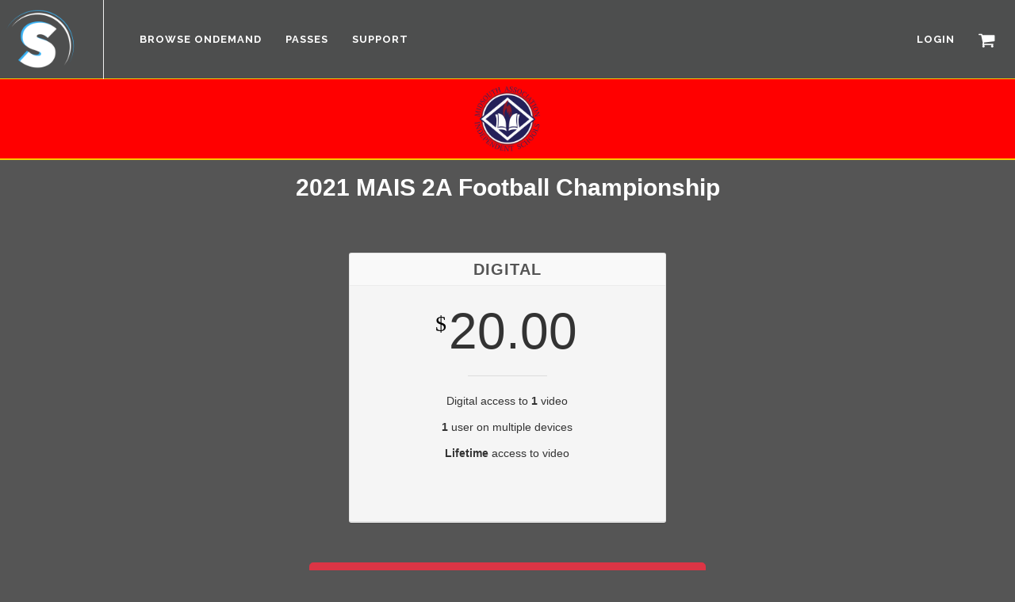

--- FILE ---
content_type: text/html; charset=UTF-8
request_url: https://maisnetwork.org/playvideo.php?videoID=2120
body_size: 5240
content:
<script>
//<![CDATA[
if(!console){var console={log:function(){}}}console.log("Session:o3i8117bmqeqa06j0kpk982a1g");
//]]>
</script><script>
//<![CDATA[
if(!console){var console={log:function(){}}}console.log("Array");console.log("(");console.log(")");
//]]>
</script><!DOCTYPE html>
<html dir="ltr" lang="en-US">

<head>
    <meta http-equiv="content-type" content="text/html; charset=utf-8" />
    <meta name="description" content="The MAIS Network is the home of all MidSouth Association of Independent Schools Championships">
            <link rel="apple-touch-icon" sizes="180x180" href="/images/favicon/apple-touch-icon.png">
        <link rel="icon" type="image/png" sizes="32x32" href="/images/favicon/favicon-32x32.png">
        <link rel="icon" type="image/png" sizes="16x16" href="/images/favicon/favicon-16x16.png">
        <link rel="manifest" href="/images/favicon/site.webmanifest">
        <!-- Global site tag (gtag.js) - Google Analytics -->
    <script async src="https://www.googletagmanager.com/gtag/js?id=UA-172953354-1"></script>
    <script>
        window.dataLayer = window.dataLayer || [];

        function gtag() {
            dataLayer.push(arguments);
        }
        gtag('js', new Date());

        gtag('config', 'UA-172953354-1');
    </script>


    <meta name="author" content="SemiColonWeb" />

    <!-- Stylesheets
	============================================= -->
    <link href="https://fonts.googleapis.com/css?family=Lato:300,400,400i,700|Raleway:300,400,500,600,700|Crete+Round:400i" rel="stylesheet" type="text/css" />
    <link rel="stylesheet" href="css/bootstrap.css" type="text/css" />
    <link rel="stylesheet" href="style.css?6139801" type="text/css" />
    <link rel="stylesheet" href="css/swiper.css" type="text/css" />
    <link rel="stylesheet" href="css/dark.css?6139801" type="text/css" />
    <link rel="stylesheet" href="css/font-icons.css" type="text/css" />
    <link rel="stylesheet" href="css/animate.css" type="text/css" />
    <link rel="stylesheet" href="css/magnific-popup.css" type="text/css" />

    <link rel="stylesheet" href="css/responsive.css?6139801" type="text/css" />
    <link rel="stylesheet" type="text/css" href="https://cdn.jsdelivr.net/npm/toastify-js/src/toastify.min.css">
    <meta name="viewport" content="width=device-width, initial-scale=1" />

    <!-- Font Awesome -->
    <script src="https://kit.fontawesome.com/f5b4d92fd2.js" crossorigin="anonymous"></script>
    <!-- Bootstrap Switch CSS -->
    <link rel="stylesheet" href="css/components/bs-switches.css" type="text/css" />

    <!-- Embeded Player Styles -->
    <link rel="stylesheet" href="player/plyr.css">

    <link rel="stylesheet" href="css/components/bs-switches.css" type="text/css">

    <!-- Video MUX STUFF -->
    <!-- <script src="/include/videojs/index.js"></script> -->
    <!-- <link href="/include/videojs/video-js.min.css" rel="stylesheet"> -->
    <link rel="stylesheet" href="https://unpkg.com/@mux/videojs-kit@0.9.3/dist/index.css">
    <script src="https://unpkg.com/@mux/videojs-kit@0.9.3/dist/index.vhs.js"></script>

    <link href="/include/videojs/video-js-spinvideo.css" rel="stylesheet">
    <script src="/include/videojs/videojs-offset.min.js"></script>
    <link href="/include/bootstrap-switch-button.min.css" rel="stylesheet">
    <script src="/include/bootstrap-switch-button.min.js"></script>

    <!-- Document Title
	============================================= -->
    <title>MAIS Network powered by Spin Video</title>
    <style>
        /* specific to the play video page */
        .container {
            max-width: 100% !important;
            padding-right: 0px !important;
            padding-left: 0px !important;
        }

        .footer-container {
            width: 100%;
            padding-right: 15px !important;
            padding-left: 15px !important;
            margin-right: auto;
            margin-left: auto;
        }


        .content-wrap {
            padding-top: 0px !important;
        }

        .video_wrapper {
            background-color: black;
            padding: 20px;
            width: 100%;
            min-height: 300px;
        }

        .video_details {
            padding-left: 10%;
            padding-right: 10%;
        }

        .video_title {
            color: white;
            font-size: 1.6rem;
            padding-bottom: 5px;
        }

        .video_date {
            font-size: 1.2rem;
        }

        #top-cart {
            padding-right: 30px;
        }

        /* END specific to play video page */






        .pricing-tenure-switcher {
            position: relative;
        }

        .pricing-tenure-switcher .pts-left,
        .pricing-tenure-switcher .pts-right,
        .pricing-tenure-switcher .pts-switcher {
            display: inline-block;
            margin: 0 10px;
            height: 30px;
            overflow: hidden;
        }

        .pricing-tenure-switcher .pts-left,
        .pricing-tenure-switcher .pts-right {
            font-size: 16px;
            font-weight: 600;
            color: #AAA;
            line-height: 30px;
        }

        .pricing-tenure-switcher .pts-switch-active {
            color: #333;
        }

        .pricing-tenure-switcher .pts-switcher label {
            margin-bottom: 0;
        }

        .spinvideo_mux_player {
            max-width: 550px;
            margin: 0 auto;
        }
    </style>
</head>

<body class="stretched">

    <!-- Header
		============================================= -->
    




<!-- Header
		============================================= -->
<header id="header" class="full-header">

    <div id="header-wrap" class="spinvideo_header">

        <div class="container clearfix rn_homepage_nopad">

            <div id="primary-menu-trigger"><i class="icon-reorder"></i></div>



            <!-- Logo
                    ============================================= -->
                            <div id="logo">
                    <a href="index.php" class="standard-logo" data-dark-logo="https://spinvideo.org/images/Spin_Video/Spin_Logos/Spin-Video-Logo.png"><img src="https://spinvideo.org/images/Spin_Video/Spin_Logos/Spin-Video-Logo.png" alt="Spin Video Logo"></a>
                    <a href="index.php" class="retina-logo" data-dark-logo="https://spinvideo.org/images/Spin_Video/Spin_Logos/Spin-Video-Logo.png"><img src="https://spinvideo.org/images/Spin_Video/Spin_Logos/Spin-Video-Logo.png" alt="Spin Video Logo"></a>
                </div>

                        <!-- #logo end -->

            <!-- Primary Navigation
					============================================= -->
            <nav id="primary-menu" class="spinvideo_main_menu">
                
                                                    <ul>
                        <li><a href="/ondemand_select.php">
                                <div>BROWSE ONDEMAND</div>
                            </a>
                        </li>
                    </ul>
                    <ul>
                        <li><a href="/passes.php">
                                <div>PASSES</div>
                            </a>
                        </li>
                    </ul>
                                <ul>
                    <li><a href="/support.php">
                            <div>SUPPORT</div>
                        </a>
                    </li>
                </ul>
                
            </nav><!-- #primary-menu end -->

            <nav id="primary-menu" class="spin_login_menu">

                <ul>

                    <li class="desktop_account_menu">
                        <a href="https://spinvideo.org/login.php?reset=yes">LOGIN</a></a></li>
                    </li>


                </ul>

                <!-- Top Cart
						============================================= -->
                <div id="top-cart">

                    <a class="mobile_account_icon_topright_show" href="https://spinvideo.org/login.php">                        <i style="line-height:unset !important;font-size:22px;" class="fas fa-user mobile_account_icon_topright"></i></a>
                        

                                            <a href="cart.php" id="top-cart-blah"> <i class="icon-shopping-cart"></i>

                                                    </a>
                                    </div><!-- #top-cart end -->


            </nav><!-- #primary-menu end -->

        </div>

        <div class="alert alert-success spinvideo_alert" style="width:95%;margin:0 auto;display:none;">
            <button type="button" class="close" data-dismiss="alert" aria-hidden="true">×</button>
            <i class="icon-gift"></i><span id="alertmessage"></span>
        </div>
    </div>

</header> <!-- #header end -->



    <div class="school_header_bg">
                    <div class="school_header_img"><img src="https://spinvideo.org/images/Spin_Video/School_Logos/MAIS.png"></div>
        
    </div>

    

    <!-- Content
		============================================= -->


    <section id="content">

        <div class="content-wrap">

            <div class="container clearfix">

                            <div class="clear"></div>

            <h2 class="spinvideo_h2" style="margin-bottom:40px;">2021 MAIS 2A Football Championship</h2>
            <div class="row pricing bottommargin clearfix video_no_access justify-content-md-center">

                                    <div class="col-sm-5 col-md-4">

                        <div class="pricing-box">
                            <div class="pricing-title">
                                <h3>Digital</h3>
                            </div>
                            <div class="pricing-price">
                                <span class="price-unit">$</span>20.00<span class="price-tenure"></span>
                            </div>
                            <div class="pricing-features">
                                <ul>
                                                                        <li>Digital access to <strong>1</strong> video</li>

                                    

                                    <li><strong>1</strong> user on multiple devices</li>
                                    <li><strong>Lifetime</strong> access to video</li>
                                    
                                    <li>&nbsp;</li>
                                    <li></li>
                                </ul>
                            </div>
                                                    </div>

                    </div>

                                
                
        </div>
                    <div class="mx-auto">
                <!-- <a href="#" class="button button-3d nomargin fright">Update Cart</a> -->
                <a href="https://spinvideo.org/login.php" class="btn btn-danger btn-block btn-lg" style="max-width:500px;margin:0 auto;">LOGIN OR CREATE AN ACCOUNT TO PURCHASE</a>
                <br>
                <button id="already_purchased" class="btn btn-info btn-block btn-lg" style="max-width:500px;margin:0 auto;">ALREADY PURCHASED? CLICK TO LOGIN</button>
            </div>
                </div>
       
    </section><!-- #content end -->



    <!-- Footer
		============================================= -->
    <!-- Footer
		============================================= -->
<footer id="footer" class="dark spinvideo_footer">

    <div class="container">

    </div>

    <!-- Copyrights
    ============================================= -->
    <div id="copyrights">

        <div class="container clearfix footer-container">
            <div class="row">
                <div class="col-sm-4 mobile-text-align">
                    Copyright &copy; 2026 Spin Video<br>
                    <div class="copyright-links">
                        <!--<a href="#">Terms of Use</a> / --><a href="privacy_policy.php">Privacy Policy</a>
                    </div>
                </div>
                <div class="col-sm-4 spinvideo_center_footer">
                    <a href="https://spinvideo.org">
                        <img src="https://spinvideo.org/images/Spin_Video/Spin_Logos/Spin-Video-Logo.png">
                    </a>
                                            <div class="footer_divider"></div>
                        <img src="https://pearl.spinvideo.org/images/Spin_Video/School_Logos/MAIS.png">
                    
                </div>
                <div class="col-sm-4 col_last tright mobile-text-align">

                    <div class="clear"></div>

                    <a href="mailto:info@spinvideo.org" style="color:white;"><i class="icon-envelope2"></i> info@spinvideo.org</a></span>
                </div>

            </div>
        </div>
    </div><!-- #copyrights end -->

</footer><!-- #footer end -->

    </div><!-- #wrapper end -->

    <!-- Go To Top
	============================================= -->
    <div id="gotoTop" class="icon-angle-up"></div>

    <!-- External JavaScripts
	============================================= -->
    <script src="js/jquery.js"></script>
    <script src="js/plugins.js"></script>

    <!-- Footer Scripts
	============================================= -->
    <script src="js/functions.js"></script>
    <script type="text/javascript" src="https://cdn.jsdelivr.net/npm/toastify-js"></script>
    <script src="include/js/toast_notifications.js"></script>
    <script>
    /* Eddie theme/css variables */
    $(document).ready(function() {
        var main_color = "#FF0000";
        var secondary_color = "#FBCB00";
        document.documentElement.style.setProperty('--main-color', main_color);
        document.documentElement.style.setProperty('--secondary-color', secondary_color);

    });
</script>
    <script src="include/admin_show_all_videos.js"></script>

    <script src="player/plyr.js"></script>
    <script>
        //plyr.setup();
        const player = new Plyr('#player', {});
    </script>

    <script>
        $(document).ready(function() {

            var bunny_b2_status = '';
            if (bunny_b2_status == "yes") {
                start_player_b2();
            }
            var check_for_mux = '';
            // See if the video is accessible yet
            if (check_for_mux) {
                check_if_alive();
                check_if_alert();
            }

            function check_if_alive() {
                $.ajax({
                    type: "POST",
                    url: "mux_check_for_live.php",
                    data: {
                        type: 'database_check',
                        mux_type: '',
                        livestream_id: ''
                    },
                    success: function(result) {
                        if (result == "success") {
                            console.log("Video accessible, loading player...");
                            $('.spinvideo_video_notready').hide();
                            $('.spinvideo_player').css("display", "block");
                            start_player();
                        } else {
                            console.log("Video not accessible yet.");
                            setTimeout(check_if_alive, 6000);
                        }
                    }
                });
            }


            function check_if_alert() {
                $.ajax({
                    type: "POST",
                    url: "check_for_alert.php",
                    data: {
                        type: 'alert_check',
                        video_id: ''
                    },
                    success: function(result) {
                        if (result == "none_available") {
                            console.log("No alert available.");
                            $('#alert_msg').html('');
                            $('#alert_msg_parent').css("display", "none");
                            setTimeout(check_if_alert, 15000);
                        } else {
                            console.log("ALERT AVAILABLE");
                            $('#alert_msg_parent').css("display", "block");
                            $('#alert_msg').html('<div class="sb-msg"><i class="icon-remove"></i>' + result + '</div>');
                            setTimeout(check_if_alert, 15000);
                        }
                    }
                });
            }


            function start_player() {
                var options = {
                    muted: false,
                    responsive: true,
                    plugins: {
                        mux: {
                            data: {
                                env_key: "6tebhpk95tkblloh3vv393qnv",
                                video_title: "",
                                video_id: "2120",
                                viewer_user_id: "0",
                                player_name: "video-js:vhs",
                                player_version: "0.9.3",
                                sub_property_id: "5",
                                custom_1: "5"
                            }
                        }
                    }
                };

                video = videojs('mux_player', options);

                var inPoint = null;
                var outPoint = null;
                var doreset = false;
                video.src({
                    type: 'video/mux',
                    src: ''
                });

                var playback_id = '';
                var storyboard_token = '';
                var timeline_src = "https://image.mux.com/" + playback_id + "/storyboard.vtt?token=" + storyboard_token;
                video.timelineHoverPreviews({
                    enabled: true,
                    src: timeline_src
                });

                if (inPoint) {
                    // we have an start point
                    if (outPoint) {
                        // we have a start and end point
                        video.offset({
                            start: inPoint,
                            end: outPoint,
                            restart_beginning: true
                        });
                    } else {
                        // we have a start point but not an end point
                        video.offset({
                            start: inPoint,
                            end: video.duration,
                            restart_beginning: true
                        });
                    }
                } else {
                    if (outPoint) {
                        // we have an end point but not a start point
                        video.offset({
                            start: 0,
                            end: outPoint,
                            restart_beginning: true
                        });
                    }
                }

            }


            /* END MUX STUFF */


            /* BUNNY B2 PLAYER */

            function start_player_b2() {
                console.log("Bunny_b2 loaded");
                var options_b2 = {
                    muted: false,
                    responsive: true,
                    plugins: {
                        mux: {
                            data: {
                                env_key: "6tebhpk95tkblloh3vv393qnv",
                                video_title: "",
                                video_id: "2120",
                                viewer_user_id: "0",
                                player_name: "video-js:vhs",
                                player_version: "0.9.3",
                                sub_property_id: "5",
                                custom_1: "5"
                            }
                        }
                    }
                };

                video_b2 = videojs('bunny_video', options_b2);

                var inPoint_b2 = null;
                var outPoint_b2 = null;
                var doreset_b2 = false;
                /*
                video_b2.src({
                    type: 'video/mux',
                    src: ''
                });
                */

                //var playback_id = '';
                //var storyboard_token = '';
                //var timeline_src = "https://image.mux.com/" + playback_id + "/storyboard.vtt?token=" + storyboard_token;
                /*
                video_b2.timelineHoverPreviews({
                    enabled: true,
                    src: timeline_src
                });
*/
                if (inPoint_b2) {
                    // we have an start point
                    if (outPoint_b2) {
                        // we have a start and end point
                        video_b2.offset({
                            start: inPoint_b2,
                            end: outPoint_b2,
                            restart_beginning: true
                        });
                    } else {
                        // we have a start point but not an end point
                        video_b2.offset({
                            start: inPoint_b2,
                            end: video.duration,
                            restart_beginning: true
                        });
                    }
                } else {
                    if (outPoint_b2) {
                        // we have an end point but not a start point
                        video.offset({
                            start: 0,
                            end: outPoint_b2,
                            restart_beginning: true
                        });
                    }
                }

            }



            /* END BUNNY B2 PLAYER */





            /* Latest compiled and minified JavaScript included as External Resource */
            var largest = 0;
            //loop through all title elements
            $(document).find(".pricing-features").each(function() {
                var findHeight = $(this).height();
                if (findHeight > largest) {
                    largest = findHeight;
                }
            });
            largest = largest + 10;
            $(document).find(".pricing-features").css({
                "height": largest + "px"
            });
        });
    </script>


    <script src="js/components/bs-switches.js"></script>

    <script>
        jQuery(".bt-switch").bootstrapSwitch();
    </script>

    <script>
        $('#already_purchased').click(function() {
            // fire off the request to /redirect.php
            request = $.ajax({
                url: "/set_redirect.php",
                type: "post",
                data: {
                    access: '2120',
                },

            });

            // callback handler that will be called on success
            request.done(function(response, textStatus, jqXHR) {
                // log a message to the console
                console.log("Hooray, it worked!");
                window.location.assign('login.php');
            });

            // callback handler that will be called on failure
            request.fail(function(jqXHR, textStatus, errorThrown) {
                // log the error to the console
                console.log(
                    "The following error occured: " +
                    textStatus, errorThrown
                );
            });
        });
    </script>

</body>

</html>


--- FILE ---
content_type: text/css
request_url: https://maisnetwork.org/css/dark.css?6139801
body_size: 7419
content:
/* ----------------------------------------------------------------
	Dark Scheme
-----------------------------------------------------------------*/

.dark,
.dark h1,
.dark h2,
.dark h3,
.dark h4,
.dark h5,
.dark h6 {
  color: #eee;
}

.dark a:hover {
  color: #eee;
}

body.dark,
.dark #wrapper,
.dark #content,
.dark .shop-quick-view-ajax,
.dark .portfolio-ajax-modal,
.dark .modal-content,
.dark .css3-spinner,
body.dark #side-panel,
body #side-panel.dark {
  background-color: #383838;
}

.dark .css3-spinner > div,
.dark .css3-spinner-grid-pulse > div,
.dark .css3-spinner-ball-rotate > div,
.dark .css3-spinner-zig-zag > div,
.dark .css3-spinner-ball-scale-multiple > div,
.dark .css3-spinner-triangle-path > div,
.dark .css3-spinner-ball-pulse-sync > div {
  background-color: rgba(255, 255, 255, 0.35);
}

.dark .css3-spinner-clip-rotate > div,
.dark .css3-spinner-scale-ripple > div {
  border-color: rgba(255, 255, 255, 0.35);
}

.dark .line,
.dark .double-line {
  border-top-color: rgba(255, 255, 255, 0.1);
}

.dark .section,
.section.dark {
  background-color: #282828;
  border-color: rgba(255, 255, 255, 0.1);
}

.dark #top-bar,
#top-bar.dark {
  border-bottom-color: rgba(255, 255, 255, 0.1);
  background-color: #282828;
}

.dark .top-links ul li {
  border-left-color: rgba(255, 255, 255, 0.1);
}

.dark .top-links li > a {
  color: #aaa;
}

.dark .top-links li:hover {
  background-color: #333;
  text-shadow: 1px 1px 1px rgba(0, 0, 0, 0.2);
}

.dark .top-links ul ul,
.dark .top-links ul div.top-link-section {
  background: #333;
  border-bottom: none;
}

.dark .top-links ul ul li {
  border-top: 1px solid #444;
  border-left: 1px solid #444;
}

.dark .top-links ul ul li:hover {
  background-color: #383838;
}

.dark .top-links ul ul li:first-child {
  border-left: 1px solid #444;
}

.dark #top-social li {
  border-left: 1px solid rgba(255, 255, 255, 0.1);
}

.dark #top-social li a {
  color: #bbb;
}

.dark #header:not(.transparent-header),
#header.dark:not(.transparent-header) {
  background-color: #333;
  border-bottom: 1px solid rgba(255, 255, 255, 0.05);
}

.dark
  #header.sticky-header:not(.transparent-header)
  #header-wrap:not(.not-dark),
.dark #header.sticky-header.transparent-header #header-wrap:not(.not-dark),
.dark #header.transparent-header.floating-header .container,
.dark #header.transparent-header.floating-header.sticky-header .container,
#header.dark.sticky-header:not(.transparent-header) #header-wrap:not(.not-dark),
#header.dark.sticky-header.transparent-header #header-wrap:not(.not-dark),
#header.dark.transparent-header.floating-header .container,
#header.dark.transparent-header.floating-header.sticky-header .container,
.dark .responsive-sticky-header #header-wrap,
.responsive-sticky-header.dark #header-wrap {
  background-color: #333;
}

.dark #header.full-header #header-wrap:not(.not-dark),
#header.full-header.dark #header-wrap:not(.not-dark) {
  border-bottom-color: rgba(255, 255, 255, 0.15);
}

.dark .slider-element + #header.full-header #header-wrap:not(.not-dark),
.slider-element + #header.full-header.dark #header-wrap:not(.not-dark) {
  border-top-color: rgba(255, 255, 255, 0.15);
}

.dark
  #header.transparent-header.full-header:not(.sticky-header)
  #header-wrap:not(.not-dark),
#header.transparent-header.full-header.dark:not(.sticky-header)
  #header-wrap:not(.not-dark) {
  border-bottom-color: rgba(255, 255, 255, 0.2);
}

.dark
  .slider-element
  + #header.transparent-header.full-header:not(.sticky-header)
  #header-wrap:not(.not-dark),
.slider-element
  + #header.transparent-header.full-header.dark:not(.sticky-header)
  #header-wrap:not(.not-dark) {
  border-top-color: rgba(255, 255, 255, 0.2);
}

.dark #header.semi-transparent,
.dark #header.semi-transparent.floating-header .container,
#header.dark.semi-transparent,
#header.dark.semi-transparent.floating-header .container {
  background-color: rgba(0, 0, 0, 0.6);
}

.dark #header.sticky-header.semi-transparent,
.dark #header.semi-transparent.floating-header,
.dark #header.semi-transparent.floating-header.sticky-header .container,
#header.dark.sticky-header.semi-transparent,
#header.dark.semi-transparent.floating-header,
#header.dark.semi-transparent.floating-header.sticky-header .container {
  background-color: transparent;
}

.dark #header.semi-transparent.sticky-header #header-wrap,
#header.dark.semi-transparent.sticky-header #header-wrap {
  background-color: rgba(0, 0, 0, 0.6);
}

.dark #logo a {
  color: #fff;
}

.dark #header.full-header #header-wrap:not(.not-dark) #logo,
#header.full-header.dark #header-wrap:not(.not-dark) #logo {
  border-right-color: rgba(255, 255, 255, 0.15);
}

.dark
  #header.transparent-header.full-header:not(.sticky-header)
  #header-wrap:not(.not-dark)
  #logo,
#header.transparent-header.full-header.dark:not(.sticky-header)
  #header-wrap:not(.not-dark)
  #logo {
  border-right-color: rgba(255, 255, 255, 0.2);
}

.dark #header-wrap:not(.not-dark) #primary-menu > ul > li > a,
.dark #header-wrap:not(.not-dark) #primary-menu > .container > ul > li > a,
.dark.overlay-menu #header-wrap:not(.not-dark) #primary-menu > ul > li > a,
.overlay-menu #primary-menu.dark > ul > li > a,
.dark.overlay-menu
  #header-wrap:not(.not-dark)
  #primary-menu
  > #overlay-menu-close,
.overlay-menu #primary-menu.dark > #overlay-menu-close,
.dark #header-wrap:not(.not-dark) #top-search a,
.dark #header-wrap:not(.not-dark) #top-cart a,
.dark #header-wrap:not(.not-dark) #side-panel-trigger a,
.dark #header-wrap:not(.not-dark) #top-account a,
.dark #top-cart .top-cart-item-desc a,
body.top-search-open .dark #header-wrap:not(.not-dark) #top-search a,
.dark #header-wrap:not(.not-dark) #top-search a:hover,
.dark #header-wrap:not(.not-dark) #top-cart a:hover,
.dark #header-wrap:not(.not-dark) #side-panel-trigger a:hover,
.dark #header-wrap:not(.not-dark) #top-account a:hover,
.dark #header-wrap:not(.not-dark) #top-search form input {
  color: #eee;
  text-shadow: 1px 1px 1px rgba(0, 0, 0, 0.1);
}

.dark #header.full-header #header-wrap:not(.not-dark) #primary-menu > ul,
#header.full-header.dark #header-wrap:not(.not-dark) #primary-menu > ul {
  border-right-color: rgba(255, 255, 255, 0.15);
}

.dark
  #header.transparent-header.full-header:not(.sticky-header)
  #header-wrap:not(.not-dark)
  #primary-menu
  > ul,
#header.transparent-header.full-header.dark:not(.sticky-header)
  #header-wrap:not(.not-dark)
  #primary-menu
  > ul {
  border-right-color: rgba(255, 255, 255, 0.2);
}

.dark
  #header.transparent-header:not(.sticky-header)
  #header-wrap:not(.not-dark)
  form
  input,
#header.dark.transparent-header:not(.sticky-header)
  #header-wrap:not(.not-dark)
  form
  input {
  border-bottom-color: rgba(255, 255, 255, 0.15) !important;
}

.dark #header-wrap:not(.not-dark) #top-search form input::-moz-placeholder {
  color: rgba(255, 255, 255, 0.6);
}
.dark #header-wrap:not(.not-dark) #top-search form input:-ms-input-placeholder {
  color: rgba(255, 255, 255, 0.6);
}
.dark
  #header-wrap:not(.not-dark)
  #top-search
  form
  input::-webkit-input-placeholder {
  color: rgba(255, 255, 255, 0.6);
}

.dark #header-wrap:not(.not-dark) #primary-menu > ul > li:hover > a,
.dark #header-wrap:not(.not-dark) #primary-menu > ul > li.current > a,
.dark
  #header-wrap:not(.not-dark)
  #primary-menu
  > .container
  > ul
  > li:hover
  > a,
.dark
  #header-wrap:not(.not-dark)
  #primary-menu
  > .container
  > ul
  > li.current
  > a {
  color: #eee;
}

.dark.overlay-menu
  #header-wrap:not(.not-dark)
  #primary-menu
  > ul
  > li:hover
  > a,
.dark.overlay-menu
  #header-wrap:not(.not-dark)
  #primary-menu
  > ul
  > li.current
  > a,
.overlay-menu #primary-menu.dark > ul > li:hover > a,
.overlay-menu #primary-menu.dark > ul > li.current > a {
  color: #1abc9c !important;
}

.dark #primary-menu:not(.not-dark) ul ul,
.dark #primary-menu:not(.not-dark) ul li .mega-menu-content,
#primary-menu.dark ul ul,
#primary-menu.dark ul li .mega-menu-content {
  background-color: #333;
  border-color: #3f3f3f;
  border-top-color: #1abc9c;
}

.dark.overlay-menu #primary-menu:not(.not-dark) ul,
.dark.overlay-menu #primary-menu:not(.not-dark) ul,
.overlay-menu #primary-menu.dark ul,
.overlay-menu #primary-menu.dark ul {
  background-color: rgba(0, 0, 0, 0.9);
}

.dark #primary-menu:not(.not-dark) ul li .mega-menu-content.style-2,
#primary-menu.dark ul li .mega-menu-content.style-2 {
  border-color: transparent;
  border-top-color: #1abc9c;
}

.dark #primary-menu:not(.not-dark) ul ul li,
#primary-menu.dark ul ul li {
  border-top-color: #3f3f3f;
}

.dark #primary-menu:not(.not-dark) ul ul li:first-child,
#primary-menu.dark ul ul li:first-child {
  border-top: 0;
}

.dark #primary-menu:not(.not-dark) ul ul li > a,
#primary-menu.dark ul ul li > a {
  color: #999 !important;
}

.dark #primary-menu:not(.not-dark) ul ul li:hover > a,
#primary-menu.dark ul ul li:hover > a {
  background-color: rgba(0, 0, 0, 0.1);
  color: #ccc !important;
}

.dark #primary-menu:not(.not-dark) ul ul > li.sub-menu > a,
.dark #primary-menu:not(.not-dark) ul ul > li.sub-menu:hover > a,
#primary-menu.dark ul ul > li.sub-menu > a,
#primary-menu.dark ul ul > li.sub-menu:hover > a {
  background-image: url("../images/icons/submenu-dark.png");
}

.dark
  #primary-menu
  ul
  li
  .mega-menu-content
  ul.mega-menu-column:not(:first-child),
#primary-menu.dark
  ul
  li
  .mega-menu-content
  ul.mega-menu-column:not(:first-child) {
  border-left-color: #3f3f3f;
}

.dark
  #primary-menu:not(.not-dark)
  ul
  li
  .mega-menu-content.style-2
  ul.mega-menu-column
  > li.mega-menu-title
  > a,
.dark
  #primary-menu:not(.not-dark)
  ul
  li
  .mega-menu-content.style-2
  ul.mega-menu-column
  > li.mega-menu-title:hover
  > a,
#primary-menu.dark
  ul
  li
  .mega-menu-content.style-2
  ul.mega-menu-column
  > li.mega-menu-title
  > a,
#primary-menu.dark
  ul
  li
  .mega-menu-content.style-2
  ul.mega-menu-column
  > li.mega-menu-title:hover
  > a {
  color: #bbb !important;
  background: transparent;
}

.dark
  #primary-menu:not(.not-dark)
  ul
  li
  .mega-menu-content.style-2
  ul.mega-menu-column
  > li.mega-menu-title
  > a:hover,
#primary-menu.dark
  ul
  li
  .mega-menu-content.style-2
  ul.mega-menu-column
  > li.mega-menu-title
  > a:hover {
  color: #ddd !important;
}

.dark #primary-menu.style-2:not(.not-dark) {
  border-top-color: rgba(255, 255, 255, 0.1);
}

.dark #primary-menu.style-3:not(.not-dark) > ul > li:hover > a,
#primary-menu.dark.style-3 > ul > li:hover > a {
  color: #eee;
  background-color: rgba(255, 255, 255, 0.05);
}

.dark #primary-menu.style-3:not(.not-dark) > ul > li.current > a,
#primary-menu.dark.style-3 > ul > li.current > a {
  color: #eee;
}

.dark #primary-menu.style-5:not(.not-dark) > ul,
#primary-menu.dark.style-5 > ul {
  border-right-color: rgba(255, 255, 255, 0.1);
}

.dark #primary-menu.sub-title:not(.not-dark) > ul > li > a span,
#primary-menu.dark.sub-title > ul > li > a span {
  color: #999;
}

.dark #primary-menu.sub-title:not(.not-dark) > ul > li:hover > a span,
.dark #primary-menu.sub-title:not(.not-dark) > ul > li.current > a span,
.dark
  #primary-menu.sub-title.style-2:not(.not-dark)
  > div
  > ul
  > li:hover
  > a
  span,
.dark
  #primary-menu.sub-title.style-2:not(.not-dark)
  > div
  > ul
  > li.current
  > a
  span,
#primary-menu.dark.sub-title > ul > li:hover > a span,
#primary-menu.dark.sub-title > ul > li.current > a span,
#primary-menu.dark.sub-title.style-2 > div > ul > li:hover > a span,
#primary-menu.dark.sub-title.style-2 > div > ul > li.current > a span {
  color: #eee;
}

.dark #top-cart .top-cart-content {
  background-color: #333;
  border-color: #3f3f3f;
  border-top-color: #1abc9c;
}

.dark .top-cart-title {
  border-bottom-color: #3f3f3f;
}

.dark .top-cart-item {
  border-top-color: #3f3f3f;
}

.dark .top-cart-item-image {
  border-color: #444;
}

.dark .top-cart-item-image:hover {
  border-color: #1abc9c;
}

.dark .top-cart-item-desc a:hover {
  color: #1abc9c !important;
}

.dark .top-cart-item-desc span.top-cart-item-price {
  color: #aaa;
}

.dark .top-cart-item-desc span.top-cart-item-quantity {
  color: #888;
}

.dark .top-cart-action {
  border-top-color: #3f3f3f;
}

.dark .one-page-arrow,
.one-page-arrow.dark {
  color: #fff;
}

.dark.side-header #header {
  background-color: #333;
  border-right-color: #3f3f3f;
}

.dark.side-header #logo:not(.nobottomborder):after,
.dark.side-header #primary-menu:not(.nobottomborder):after {
  border-bottom-color: #3f3f3f;
}

.dark.side-header #primary-menu:not(.not-dark) > ul > li > a,
.dark.side-header #primary-menu ul ul li:hover > a {
  color: #ddd !important;
}

.dark.side-header.open-header #header-trigger {
  background-color: rgba(0, 0, 0, 0.3);
  color: #eee;
  text-shadow: 1px 1px 1px rgba(0, 0, 0, 0.1);
}

.dark.side-header.side-header-right #header {
  border-left-color: #3f3f3f;
}

.dark.side-header #primary-menu ul ul a {
  color: #aaa !important;
}

.dark .swiper-pagination span {
  border-color: rgba(255, 255, 255, 0.08);
}

.dark .swiper-pagination span:hover,
.dark .swiper-pagination span.swiper-pagination-bullet-active {
  background-color: #333 !important;
}

.dark .slider-caption,
.dark .slider-caption h2 {
  color: #eee;
  text-shadow: 1px 1px 1px rgba(0, 0, 0, 0.15);
}

.not-dark .slider-caption,
.not-dark .slider-caption h2 {
  color: #222;
  text-shadow: none;
}

.dark .ei-title h2,
.dark .ei-title h3,
.dark .ei-title h2 span,
.dark .ei-title h3 span {
  color: #eee !important;
  text-shadow: 1px 1px 1px rgba(0, 0, 0, 0.15);
}

.not-dark .ei-title h2,
.not-dark .ei-title h3,
.not-dark .ei-title h2 span,
.not-dark .ei-title h3 span {
  color: #222 !important;
  text-shadow: none;
}

.dark #page-title {
  background-color: #282828;
  border-bottom-color: #3f3f3f;
}

.dark #page-title h1 {
  color: rgba(255, 255, 255, 0.9) !important;
}

.dark #page-title span {
  color: rgba(255, 255, 255, 0.7);
}

.dark .breadcrumb a {
  color: #bbb;
}

.dark .breadcrumb a:hover {
  color: #eee;
}

.dark #page-title.page-title-pattern {
  background-image: url("../images/pattern2.png");
}

.dark .portfolio-filter {
  border-color: rgba(255, 255, 255, 0.08);
}

.dark .portfolio-filter li a {
  color: #999;
  border-left-color: rgba(255, 255, 255, 0.08);
}

.dark .portfolio-filter li a:hover {
  color: #eee;
}

.dark .portfolio-shuffle {
  color: #999;
  border-color: rgba(255, 255, 255, 0.08);
}

.dark .portfolio-filter li.activeFilter a,
.dark .portfolio-shuffle:hover {
  color: #fff;
}

.dark .portfolio-desc h3 a {
  color: #eee;
}

.dark .portfolio-desc h3 a:hover {
  color: #bbb;
}

.dark .portfolio-desc span {
  color: #888;
}

.dark .portfolio-desc span a {
  color: #888;
}

.dark .portfolio-desc span a:hover {
  color: #ccc;
}

.dark .portfolio-notitle .portfolio-desc {
  background-color: #333;
  border-bottom: 1px solid rgba(255, 255, 255, 0.08);
}

.dark .portfolio-1 .portfolio-item {
  border-bottom-color: rgba(255, 255, 255, 0.08);
}

.dark .portfolio-1.portfolio-fullwidth .portfolio-desc {
  background-color: #333;
}

.dark .portfolio-overlay a {
  background-color: rgba(0, 0, 0, 0.5);
  color: #fff;
}

.dark .portfolio-overlay a:hover {
  background-color: rgba(0, 0, 0, 0.7);
}

.dark .ajax-modal-title {
  background-color: #333;
  border-bottom-color: rgba(255, 255, 255, 0.08);
}

.dark .portfolio-meta li {
  color: #999;
}

.dark .portfolio-meta li span {
  color: #bbb;
}

.dark .well .line {
  border-color: rgba(255, 255, 255, 0.08);
}

.dark #portfolio-navigation a {
  color: #bbb;
}

.dark #portfolio-navigation a:hover {
  color: #eee;
}

.dark .entry {
  border-bottom-color: rgba(255, 255, 255, 0.08);
}

.dark .entry-title h2 a,
.dark .ipost .entry-title h3 a,
.dark .ipost .entry-title h4 a {
  color: #eee;
}

.dark .entry-title h2 a:hover,
.dark .ipost .entry-title h3 a:hover,
.dark .ipost .entry-title h4 a:hover {
  color: #bbb;
}

.dark .entry-meta li {
  border-left-color: rgba(255, 255, 255, 0.08);
  color: #888;
}

.dark .entry-meta li a {
  color: #888;
}

.dark .entry-meta li a:hover {
  color: #ccc;
}

.dark .entry-link {
  background-color: rgba(0, 0, 0, 0.2);
}

.dark .post-masonry-full .entry {
  border-color: rgba(255, 255, 255, 0.08);
}

.dark .timeline-border {
  border-left-color: rgba(255, 255, 255, 0.1);
}

.dark .post-timeline .entry-timeline {
  border-color: rgba(255, 255, 255, 0.1);
  background-color: rgba(255, 255, 255, 0.08);
  color: #aaa;
}

.dark .post-timeline .entry.entry-date-section span {
  border-color: rgba(255, 255, 255, 0.1);
  background-color: #333;
}

.dark .post-timeline .entry-timeline div.timeline-divider {
  border-top-color: rgba(255, 255, 255, 0.1);
}

.dark .post-timeline .entry:hover .entry-timeline,
.dark .post-timeline .entry:hover .timeline-divider {
  border-color: #1abc9c;
  color: #1abc9c;
}

.dark .spost,
.dark .mpost {
  border-top-color: rgba(255, 255, 255, 0.1);
}

.dark .spost .entry-image a i,
.dark .mpost .entry-image a i {
  color: #ccc;
  background-color: rgba(0, 0, 0, 0.2);
}

.dark .spost .entry-title h4 a,
.dark .mpost .entry-title h4 a {
  color: #bbb;
}

.dark .spost .entry-title h4 a:hover,
.dark .mpost .entry-title h4 a:hover {
  color: #999;
}

.dark .spost .entry-meta li,
.dark .mpost .entry-meta li {
  border-left-color: #666;
}

.dark .spost .entry-meta li a,
.dark .mpost .entry-meta li a,
.dark .testimonial.twitter-scroll .testi-meta span a {
  color: #aaa;
}

.dark .spost .entry-meta li a:hover,
.dark .mpost .entry-meta li a:hover,
.dark .testimonial.twitter-scroll .testi-meta span a:hover {
  color: #888;
}

.dark #comments {
  border-top-color: rgba(255, 255, 255, 0.08);
}

.dark .commentlist {
  border-bottom-color: rgba(255, 255, 255, 0.08);
}

.dark .comment-wrap {
  border-color: rgba(255, 255, 255, 0.08);
}

.dark .comment-avatar {
  background: rgba(255, 255, 255, 0.08);
  border-color: rgba(255, 255, 255, 0.1);
}

.dark .comment-content .comment-author {
  color: #ccc;
}

.dark .comment-content .comment-author a {
  color: #bbb;
}

.dark .comment-content .comment-author a:hover {
  color: #eee;
}

.dark .review-comment-ratings {
  color: #ccc;
}

.dark .comment-reply-link:hover {
  color: #888;
}

.dark p.wp-caption-text {
  background-color: rgba(0, 0, 0, 0.2);
}

.dark .product-title h3 a,
.dark .single-product .product-title h2 a {
  color: #eee;
}

.dark .product-title h3 a:hover,
.dark .single-product .product-title h2 a:hover {
  color: #bbb;
}

.dark .product-price {
  color: #bbb;
}

.dark .product-overlay a {
  color: #eee;
  background-color: rgba(0, 0, 0, 0.8);
  border-right-color: rgba(255, 255, 255, 0.15);
}

.dark .product-overlay a:last-child {
  border-right: 0;
}

.dark .product-overlay a:hover {
  background-color: rgba(0, 0, 0, 0.9);
}

.dark .bothsidebar .product-1 .product {
  border-top-color: rgba(255, 255, 255, 0.08);
}

.dark .quantity .qty {
  border-left-color: rgba(255, 255, 255, 0.08);
  border-right-color: rgba(255, 255, 255, 0.08);
  background-color: rgba(0, 0, 0, 0.2);
}

.dark .quantity .plus,
.dark .quantity .minus {
  background-color: rgba(0, 0, 0, 0.2);
}

.dark .quantity .plus:hover,
.dark .quantity .minus:hover {
  background-color: rgba(0, 0, 0, 0.4);
}

.dark .product-meta {
  color: #888;
}

.dark .cart .remove {
  color: #bbb;
}

.dark .cart .remove:hover {
  color: #eee;
}

.dark .cart th {
  color: #ddd;
}

.dark .cart td {
  border-color: rgba(255, 255, 255, 0.08) !important;
}

.dark .cart-product-thumbnail img {
  border-color: rgba(0, 0, 0, 0.2);
}

.dark .cart-product-thumbnail img:hover {
  border-color: #1abc9c;
}

.dark .cart-product-name a,
.dark .product-name a {
  color: #eee;
}

.dark .cart-product-name a:hover,
.dark .product-name a:hover {
  color: #bbb;
}

.dark td.actions {
  background-color: rgba(0, 0, 0, 0.2);
}

.dark .events .entry,
.dark .ievent {
  background-color: rgba(0, 0, 0, 0.2);
  border-bottom-color: rgba(0, 0, 0, 0.1);
}

.dark .countdown-section {
  color: #ddd;
  border-left-color: rgba(255, 255, 255, 0.2);
}

.dark .countdown-amount,
.dark .rounded-skill {
  color: #eee;
}

.dark .button-dark:not(.button-border),
.dark .button:hover {
  background-color: rgba(0, 0, 0, 0.3);
}

.dark .button-dark:hover {
  background-color: #1abc9c;
}

.dark .button-light:not(.button-border):hover {
  background-color: #282828;
}

.dark .button.button-border:not(.button-light) {
  border-color: rgba(255, 255, 255, 0.4);
  color: rgba(255, 255, 255, 0.5);
}

.dark .button.button-border:not(.button-light):hover {
  color: #eee;
}

.not-dark .button.button-border:not(.button-light) {
  border-color: #444;
  color: #333;
}

.not-dark .button.button-border:not(.button-light):hover {
  background-color: #444;
  color: #fff;
}

.dark .promo > span,
.dark .promo > .container > span {
  color: rgba(255, 255, 255, 0.8);
}

.dark .promo.promo-border {
  border-color: rgba(255, 255, 255, 0.08);
}

.dark .promo.promo-light {
  background-color: rgba(255, 255, 255, 0.1);
}

.dark .promo.promo-dark:not(.promo-flat) {
  background-color: rgba(0, 0, 0, 0.3);
}

.dark .feature-box h3 {
  color: #ccc;
}

.dark .feature-box p {
  color: #888;
}

.dark .feature-box.fbox-light.fbox-outline .fbox-icon {
  border-color: rgba(255, 255, 255, 0.15);
}

.dark .feature-box.fbox-light .fbox-icon i,
.dark .feature-box.fbox-light .fbox-icon img {
  border-color: rgba(255, 255, 255, 0.1);
  background-color: rgba(255, 255, 255, 0.1);
  color: #fff;
}

.dark .feature-box.fbox-dark.fbox-outline .fbox-icon {
  border-color: rgba(255, 255, 255, 0.15);
}

.dark .feature-box.fbox-dark .fbox-icon i,
.dark .feature-box.fbox-dark .fbox-icon img {
  background-color: rgba(255, 255, 255, 0.1);
}

.dark .feature-box.fbox-border.fbox-light .fbox-icon,
.dark .feature-box.fbox-border.fbox-dark .fbox-icon {
  border-color: rgba(255, 255, 255, 0.15);
}

.dark .feature-box.fbox-border.fbox-light .fbox-icon i,
.dark .feature-box.fbox-border.fbox-light .fbox-icon img,
.dark .feature-box.fbox-border.fbox-dark .fbox-icon i,
.dark .feature-box.fbox-border.fbox-dark .fbox-icon img,
.dark .feature-box.fbox-plain.fbox-light .fbox-icon i,
.dark .feature-box.fbox-plain.fbox-light .fbox-icon img,
.dark .feature-box.fbox-plain.fbox-dark .fbox-icon i,
.dark .feature-box.fbox-plain.fbox-dark .fbox-icon img {
  color: #fff;
}

.dark .feature-box h3 span.subtitle {
  color: #aaa;
}

.dark .feature-box.fbox-bg.fbox-center,
.dark .feature-box.media-box.fbox-bg .fbox-desc {
  background-color: #383838;
  border-color: rgba(255, 255, 255, 0.1);
}

.dark .feature-box.fbox-bg.fbox-center.fbox-plain .fbox-icon,
.dark .feature-box.fbox-bg.fbox-center.fbox-border .fbox-icon,
.dark .feature-box.fbox-bg.fbox-center.fbox-outline .fbox-icon {
  background-color: #383838 !important;
}

.dark .feature-box.fbox-bg.fbox-center.fbox-light .fbox-icon i {
  background-color: #444 !important;
}

.dark .fbox-effect .fbox-icon i:after {
  box-shadow: 0 0 0 2px #494949;
}

.dark .fbox-effect .fbox-icon i:hover,
.dark .fbox-effect:hover .fbox-icon i {
  background-color: #494949;
}

.dark .fbox-effect.fbox-dark .fbox-icon i:after {
  box-shadow: 0 0 0 2px #1abc9c;
}

.dark .fbox-effect.fbox-dark .fbox-icon i:hover,
.dark .fbox-effect.fbox-dark:hover .fbox-icon i {
  background-color: #1abc9c;
}

.dark .fbox-border.fbox-effect .fbox-icon i:hover,
.dark .fbox-border.fbox-effect:hover .fbox-icon i {
  box-shadow: 0 0 0 1px #494949;
}

.dark .fbox-border.fbox-effect .fbox-icon i:after {
  background-color: #494949;
}

.dark .fbox-border.fbox-effect.fbox-dark .fbox-icon i:hover,
.dark .fbox-border.fbox-effect.fbox-dark:hover .fbox-icon i {
  box-shadow: 0 0 0 1px #1abc9c;
}

.dark .fbox-border.fbox-effect.fbox-dark .fbox-icon i:after {
  background-color: #1abc9c;
}

.dark .process-steps li .i-bordered {
  background-color: #494949;
}

.dark .process-steps li:before,
.dark .process-steps li:after,
.dark .feature-box.fbox-center:not(.fbox-bg) h3:after {
  border-top-color: rgba(255, 255, 255, 0.15);
}

.dark .heading-block:not(.not-dark):after {
  border-top-color: rgba(255, 255, 255, 0.4);
}

.dark .style-msg2 {
  border-left: 4px solid rgba(0, 0, 0, 0.3);
}

.dark .style-msg .sb-msg,
.dark .style-msg2 .msgtitle,
.dark .style-msg2 .sb-msg {
  border-left-color: rgba(255, 255, 255, 0.1);
}

.dark .i-rounded,
.dark .i-circled,
.dark .i-bordered {
  background-color: #494949;
}

.dark .i-bordered {
  border-color: #ddd;
  color: #ddd;
}

.dark .i-light {
  background-color: #f5f5f5;
  color: #444;
  text-shadow: none;
}

.dark .i-rounded:hover,
.dark .i-circled:hover {
  background-color: #1abc9c;
  color: #fff;
  text-shadow: 1px 1px 1px rgba(0, 0, 0, 0.2);
  box-shadow: 0 0 0 rgba(0, 0, 0, 0.2);
}

.dark .i-bordered:hover {
  background-color: #444;
  color: #fff;
  border-color: #444;
}

.dark .i-plain {
  color: #fff;
  text-shadow: 1px 1px 1px rgba(0, 0, 0, 0.2);
}

.dark .i-plain:hover {
  color: #ddd;
}

.dark .social-icon {
  color: #ddd !important;
  border-color: #ddd;
}

.dark #footer .social-icon.si-borderless,
#footer.dark .social-icon.si-borderless {
  color: #555 !important;
}

.dark .si-dark {
  background-color: rgba(0, 0, 0, 0.2);
  color: #ddd !important;
  border-color: transparent;
}

.dark .si-light {
  background-color: rgba(255, 255, 255, 0.1);
  color: #eee !important;
  border-color: transparent;
}

.dark .social-icon i:last-child {
  color: #fff !important;
}

.dark .social-icon:hover {
  color: #fff !important;
  border-color: transparent;
}

.dark .si-share {
  border-top-color: rgba(255, 255, 255, 0.1);
  border-bottom-color: rgba(255, 255, 255, 0.1);
}

.dark .toggle .togglet,
.dark .toggle .toggleta {
  color: #ccc;
}

.dark .toggle.toggle-bg .togglet,
.dark .toggle.toggle-bg .toggleta {
  background-color: rgba(0, 0, 0, 0.2);
}

.dark .toggle.toggle-border {
  border-color: rgba(255, 255, 255, 0.15);
}

.dark .faqs .toggle {
  border-bottom-color: rgba(255, 255, 255, 0.1);
}

.dark .acctitle,
.dark .acctitlec {
  color: #ccc;
  border-top-color: rgba(255, 255, 255, 0.15);
}

.dark .accordion.accordion-bg .acctitle,
.dark .accordion.accordion-bg .acctitlec {
  background-color: rgba(0, 0, 0, 0.2);
}

.dark .accordion.accordion-border {
  border-color: rgba(255, 255, 255, 0.1);
}

.dark .accordion.accordion-border .acctitle,
.dark .accordion.accordion-border .acctitlec {
  border-color: rgba(255, 255, 255, 0.15);
}

.dark ul.tab-nav {
  border-bottom-color: #494949;
}

.dark ul.tab-nav li,
.dark .tabs.tabs-alt ul.tab-nav li.ui-tabs-active a {
  border-color: #494949;
}

.dark ul.tab-nav li:first-child {
  border-left-color: #494949;
}

.dark ul.tab-nav li a {
  color: #ddd;
  background-color: rgba(0, 0, 0, 0.15);
}

.dark .tabs.tabs-alt ul.tab-nav li a,
.dark ul.tab-nav li.ui-tabs-active a {
  background-color: #383838;
}

.dark ul.tab-nav.tab-nav2 li a {
  background-color: rgba(0, 0, 0, 0.2);
}

.dark ul.tab-nav.tab-nav2 li.ui-state-active a {
  background-color: #1abc9c;
}

.dark .tabs-bordered .tab-container {
  border-color: #494949;
}

.dark .side-tabs ul.tab-nav {
  border-right-color: #494949;
}

.dark .side-tabs ul.tab-nav li {
  border-color: #494949;
}

.dark .side-tabs ul.tab-nav li:first-child {
  border-top-color: #494949;
  border-left-color: #494949;
}

.dark .tabs-bordered.side-tabs ul.tab-nav li.ui-tabs-active a {
  border-right-color: #383838;
}

.dark .tabs-bordered.side-tabs .tab-container {
  border-top-color: #494949;
}

.dark .sidenav {
  background-color: rgba(0, 0, 0, 0.2);
}

.dark .sidenav > li > a {
  border-color: #494949;
  color: #bbb;
}

.dark .sidenav > li > a:hover {
  background-color: rgba(0, 0, 0, 0.3);
}

.dark .faqlist li a {
  color: #ccc;
}

.dark .clients-grid li:before,
.dark .testimonials-grid li:before {
  border-left-color: rgba(255, 255, 255, 0.15);
}

.dark .clients-grid li:after,
.dark .testimonials-grid li:after {
  border-bottom-color: rgba(255, 255, 255, 0.15);
}

.dark .testimonial {
  background-color: rgba(0, 0, 0, 0.2);
  border: 1px solid rgba(0, 0, 0, 0.1);
  box-shadow: 0 1px 1px rgba(0, 0, 0, 0.1);
}

.dark .testimonial.twitter-scroll .testi-content p a {
  border-bottom: 1px dotted #aaa;
}

.dark .testimonial.twitter-scroll .testi-content p a:hover {
  border-bottom: 1px solid #888;
}

.dark .testimonial.twitter-scroll .testi-image i {
  background-color: rgba(0, 0, 0, 0.2);
  color: #eee;
  text-shadow: none;
}

.parallax.dark .testimonial .flex-control-nav {
  height: 8px;
  margin-top: 30px;
}

.parallax.dark .testimonial .flex-control-nav li {
  width: 8px;
  height: 8px;
  margin: 0 3px;
}

.parallax.dark .testimonial .flex-control-nav li a {
  width: 8px !important;
  height: 8px !important;
  border: 1px solid #fff;
  background-color: transparent;
}

.parallax.dark .testimonial .flex-control-nav li:hover a,
.parallax.dark .testimonial .flex-control-nav li a.flex-active {
  background-color: #fff;
}

.dark .team-desc.team-desc-bg {
  background-color: rgba(255, 255, 255, 0.05);
}

.dark .team-content {
  color: #999;
}

.dark .pricing-box {
  border-color: rgba(255, 255, 255, 0.1);
  background-color: rgba(0, 0, 0, 0.2);
  box-shadow: 0 1px 1px rgba(0, 0, 0, 0.1);
}

.dark .pricing-title {
  background-color: rgba(255, 255, 255, 0.03);
  text-shadow: 1px 1px 1px rgba(0, 0, 0, 0.15);
  border-bottom-color: rgba(255, 255, 255, 0.1);
}

.dark .pricing-title h3 {
  color: #ddd;
}

.dark .pricing-price {
  color: #eee;
}

.dark .pricing-price:after {
  border-top-color: rgba(255, 255, 255, 0.1);
}

.dark .pricing-features {
  border-bottom-color: rgba(255, 255, 255, 0.1);
}

.dark .pricing-box.best-price {
  background-color: transparent;
  box-shadow: 0 0 8px rgba(0, 0, 0, 0.1);
}

.dark .pricing-box.best-price .pricing-title {
  background-color: transparent;
}

.dark .pricing-box.pricing-minimal .pricing-price {
  background-color: transparent;
  border-bottom-color: rgba(255, 255, 255, 0.1);
}

.dark .pricing-box.pricing-extended {
  background-color: transparent;
}

.dark .pricing-box.pricing-extended .pricing-action-area {
  border-left-color: rgba(255, 255, 255, 0.15);
  background-color: rgba(0, 0, 0, 0.2);
}

.dark .pricing-box.pricing-extended .pricing-meta {
  color: #999;
}

.dark .counter.counter-lined + h5:before {
  border-color: #eee;
}

.dark .rounded-skill {
  color: #eee;
}

.dark .skills li {
  background-color: rgba(255, 255, 255, 0.15);
}

.dark .skills li .progress-percent {
  background-color: #4e4e4e;
}

.dark .progress-percent:after,
.dark .progress-percent:before {
  border-top-color: #4e4e4e;
}

.dark .skills li > span {
  font-weight: 600;
  color: #ccc;
}

.dark .owl-carousel.owl-loading {
  background-image: url("../images/preloader-dark.gif");
}

.dark .owl-carousel .owl-nav [class*="owl-"] {
  border-color: transparent;
  color: #eee;
  background-color: rgba(0, 0, 0, 0.5);
}

.dark label {
  color: #bbb;
}

.dark label.label-muted {
  color: #777;
}

.dark #contact-form-overlay,
.dark #contact-form-overlay-mini {
  background-color: #383838;
}

.dark .title-block > span {
  color: #999;
}

.dark .heading-block:not(.not-dark),
.dark .counter {
  text-shadow: 1px 1px 1px rgba(0, 0, 0, 0.1);
}

.dark .heading-block:not(.not-dark) h1,
.dark .heading-block:not(.not-dark) h2,
.dark .heading-block:not(.not-dark) h3,
.dark .heading-block:not(.not-dark) h4,
.dark .emphasis-title:not(.not-dark) h1,
.dark .emphasis-title:not(.not-dark) h2 {
  color: #fff;
}

.dark .heading-block.not-dark h1,
.dark .heading-block.not-dark h2,
.dark .heading-block.not-dark h3,
.dark .heading-block.not-dark h4,
.dark .emphasis-title.not-dark h1,
.dark .emphasis-title.not-dark h2 {
  color: #333;
}

.dark .heading-block:not(.not-dark) > span {
  color: #eee;
}

.dark .emphasis-title.not-dark {
  color: #444;
}

.dark .fancy-title h1,
.dark .fancy-title h2,
.dark .fancy-title h3,
.dark .fancy-title h4,
.dark .fancy-title h5,
.dark .fancy-title h6 {
  background-color: #383838;
}

.dark .fancy-title.title-double-border:before,
.dark .fancy-title.title-border:before,
.dark .fancy-title.title-border-color:before,
.dark .fancy-title.title-border:before {
  border-top-color: rgba(255, 255, 255, 0.15);
}

.dark .divider {
  color: rgba(255, 255, 255, 0.15);
}

.dark .divider:after,
.dark .divider.divider-center:before,
.dark .divider.divider-center.divider-short:before {
  border-top-color: rgba(255, 255, 255, 0.1);
}

.dark .divider.divider-rounded,
.dark .divider.divider-border {
  color: #999;
}

.dark .divider.divider-rounded i,
.dark .divider.divider-border i {
  background-color: rgba(255, 255, 255, 0.1);
}

.dark .divider.divider-border i {
  background-color: transparent;
  border-color: rgba(255, 255, 255, 0.15);
}

.dark .quote:before {
  color: rgba(255, 255, 255, 0.1);
}

.dark .highlight {
  background-color: rgba(0, 0, 0, 0.2);
}

.dark .top-advert {
  border-left-color: rgba(255, 255, 255, 0.1);
  border-right-color: rgba(255, 255, 255, 0.1);
}

.dark .error404 {
  color: rgba(255, 255, 255, 0.15);
}

.dark.error404-wrap .form-control::-webkit-input-placeholder {
  color: #888;
}
.dark.error404-wrap .form-control::-moz-placeholder {
  color: #888;
}
.dark.error404-wrap .form-control:-ms-input-placeholder {
  color: #888;
}

.dark .preloader {
  background-color: rgba(0, 0, 0, 0.2);
}

.dark .preloader,
.dark .preloader2,
.dark .form-process {
  background-image: url("../images/preloader-dark.gif");
}

.dark .form-process {
  background-color: transparent;
}

#footer.dark,
.dark #footer {
  background-color: #333;
  color: #ccc;
}

.dark #copyrights {
  background-color: rgba(0, 0, 0, 0.2);
  color: rgba(255, 255, 255, 0.8);
  text-shadow: 1px 1px 1px rgba(0, 0, 0, 0.1);
}

.dark #copyrights i.footer-icon {
  color: rgba(255, 255, 255, 0.3);
}

.dark .copyright-links a {
  color: rgba(255, 255, 255, 0.8);
  border-bottom-color: rgba(255, 255, 255, 0.6);
}

.dark .copyright-links a:hover {
  color: rgba(255, 255, 255, 0.35);
  border-bottom-color: rgba(255, 255, 255, 0.35);
}

.dark .footer-widgets-wrap a {
  color: #ccc;
}

.dark .footer-widgets-wrap a:hover {
  color: #999;
}

.dark .sidebar-widgets-wrap .widget,
body.dark #side-panel .widget,
body #side-panel.dark .widget {
  border-top-color: rgba(255, 255, 255, 0.1);
}

body.dark #side-panel #side-panel-trigger-close a,
body #side-panel.dark #side-panel-trigger-close a {
  background-color: rgba(0, 0, 0, 0.2);
  color: #fff;
}

.dark .widget h4 {
  color: #ddd;
}

.dark .widget p {
  opacity: 0.8;
}

.dark .tagcloud a {
  color: #999;
  border-color: transparent;
  background-color: rgba(0, 0, 0, 0.2);
}

.dark .tagcloud a:hover {
  border-color: transparent !important;
  background-color: #1abc9c;
  color: #fff !important;
}

.dark .widget_recent_comments li {
  background-image: url("../images/icons/widget-comment-dark.png");
}

.dark .widget_nav_menu li a,
.dark .widget_links li a,
.dark .widget_meta li a,
.dark .widget_archive li a,
.dark .widget_recent_comments li a,
.dark .widget_recent_entries li a,
.dark .widget_categories li a,
.dark .widget_pages li a,
.dark .widget_rss li a {
  color: #ccc;
  background-image: url("../images/icons/widget-link-dark.png");
}

.dark .widget_nav_menu li a:hover,
.dark .widget_links li a:hover,
.dark .widget_meta li a:hover,
.dark .widget_archive li a:hover,
.dark .widget_recent_comments li a:hover,
.dark .widget_recent_entries li a:hover,
.dark .widget_categories li a:hover,
.dark .widget_pages li a:hover,
.dark .widget_rss li a:hover {
  color: #aaa;
}

.dark .nav-tree li a {
  color: #bbb;
}

.dark #cookie-notification,
#cookie-notification.dark {
  background-color: rgba(0, 0, 0, 0.85);
  color: #eee;
}

/* Dark Scheme - Bootstrap
-----------------------------------------------------------------*/

.dark .show-grid [class^="col-"] {
  background-color: rgba(255, 255, 255, 0.05);
  border-color: rgba(255, 255, 255, 0.1);
}

.dark mark {
  background: rgba(0, 0, 0, 0.5);
  color: #fff;
}

.dark fieldset {
  border-color: rgba(255, 255, 255, 0.1);
}

.dark .img-thumbnail {
  background-color: rgba(0, 0, 0, 0.2);
  border-color: rgba(255, 255, 255, 0.1);
}

.dark hr {
  border-top-color: rgba(255, 255, 255, 0.1);
}

.dark .page-header {
  border-bottom-color: rgba(255, 255, 255, 0.1);
}

.dark blockquote {
  border-left-color: rgba(255, 255, 255, 0.2);
}

.dark .blockquote-reverse,
.dark blockquote.pull-right {
  border-right-color: rgba(255, 255, 255, 0.2);
}

.dark code {
  color: #df6f72;
  background-color: rgba(0, 0, 0, 0.3);
}

.dark kbd {
  background-color: rgba(255, 255, 255, 0.1);
}

.dark pre {
  color: #fff;
  background-color: rgba(0, 0, 0, 0.3);
  border-color: rgba(255, 255, 255, 0.15);
}

.dark .table > thead > tr > th,
.dark .table > tbody > tr > th,
.dark .table > tfoot > tr > th,
.dark .table > thead > tr > td,
.dark .table > tbody > tr > td,
.dark .table > tfoot > tr > td {
  border-top-color: rgba(255, 255, 255, 0.1);
}

.dark .table > thead > tr > th {
  border-bottom-color: rgba(255, 255, 255, 0.1);
}

.dark .table > tbody + tbody {
  border-top-color: rgba(255, 255, 255, 0.1);
}

.dark .table .table {
  background-color: rgba(0, 0, 0, 0.2);
}

.dark .table-bordered {
  border-color: rgba(255, 255, 255, 0.1);
}

.dark .table-bordered > thead > tr > th,
.dark .table-bordered > tbody > tr > th,
.dark .table-bordered > tfoot > tr > th,
.dark .table-bordered > thead > tr > td,
.dark .table-bordered > tbody > tr > td,
.dark .table-bordered > tfoot > tr > td {
  border-color: rgba(255, 255, 255, 0.1);
}

.dark .table-striped > tbody > tr:nth-child(odd) > td,
.dark .table-striped > tbody > tr:nth-child(odd) > th,
.table-striped > tbody > tr:nth-child(odd) {
  background-color: rgba(0, 0, 0, 0.05);
}

.dark .table-hover > tbody > tr:hover > td,
.dark .table-hover > tbody > tr:hover > th {
  background-color: rgba(0, 0, 0, 0.1);
}

.dark .table > thead > tr > td.active,
.dark .table > tbody > tr > td.active,
.dark .table > tfoot > tr > td.active,
.dark .table > thead > tr > th.active,
.dark .table > tbody > tr > th.active,
.dark .table > tfoot > tr > th.active,
.dark .table > thead > tr.active > td,
.dark .table > tbody > tr.active > td,
.dark .table > tfoot > tr.active > td,
.dark .table > thead > tr.active > th,
.dark .table > tbody > tr.active > th,
.dark .table > tfoot > tr.active > th {
  background-color: rgba(0, 0, 0, 0.1);
}

.dark .table-hover > tbody > tr > td.active:hover,
.dark .table-hover > tbody > tr > th.active:hover,
.dark .table-hover > tbody > tr.active:hover > td,
.dark .table-hover > tbody > tr.active:hover > th {
  background-color: rgba(255, 255, 255, 0.1);
}

@media (max-width: 767px) {
  .table-responsive {
    border-color: rgba(255, 255, 255, 0.1);
  }
}

.dark legend {
  color: #ddd;
  border-bottom-color: rgba(255, 255, 255, 0.1);
}

.dark output {
  color: #999;
}

.dark .form-control:not(.not-dark),
.dark .sm-form-control:not(.not-dark) {
  color: #999;
  background-color: rgba(0, 0, 0, 0.2);
  border-color: rgba(0, 0, 0, 0.25);
}

.dark .form-control:not(.not-dark) option,
.dark .sm-form-control:not(.not-dark) option {
  background-color: #282828;
}

.dark .form-control:not(.not-dark):active,
.dark .form-control:not(.not-dark):focus,
.dark .sm-form-control:not(.not-dark):active,
.dark .sm-form-control:not(.not-dark):focus {
  background-color: rgba(0, 0, 0, 0.3);
  border-color: rgba(0, 0, 0, 0.25) !important;
}

.dark .form-control:not(.not-dark)::-moz-placeholder {
  color: #666;
}
.dark .form-control:not(.not-dark):-ms-input-placeholder {
  color: #666;
}
.dark .form-control:not(.not-dark)::-webkit-input-placeholder {
  color: #666;
}
.dark .sm-form-control:not(.not-dark)::-moz-placeholder {
  color: #666;
}
.dark .sm-form-control:not(.not-dark):-ms-input-placeholder {
  color: #666;
}
.dark .sm-form-control:not(.not-dark)::-webkit-input-placeholder {
  color: #666;
}

.dark .form-control:not(.not-dark)[disabled],
.dark .form-control:not(.not-dark)[readonly],
.dark fieldset[disabled] .form-control:not(.not-dark),
.dark .sm-form-control:not(.not-dark)[disabled],
.dark .sm-form-control:not(.not-dark)[readonly],
.dark fieldset[disabled] .sm-form-control:not(.not-dark) {
  background-color: rgba(255, 255, 255, 0.1);
}

.dark .input-group .form-control.error:not(.not-dark) {
  color: #e42c3e;
}

.dark .sm-form-control.error:not(.not-dark) {
  border-color: #e42c3e !important;
}

.dark .form-control.error:not(.not-dark)::-moz-placeholder {
  color: rgba(228, 44, 62, 0.6);
}
.dark .form-control.error:not(.not-dark):-ms-input-placeholder {
  color: rgba(228, 44, 62, 0.6);
}
.dark .form-control.error:not(.not-dark)::-webkit-input-placeholder {
  color: rgba(228, 44, 62, 0.6);
}

.dark .btn:hover,
.dark .btn:focus {
  color: #fff;
}

.dark .btn-link:hover,
.dark .btn-link:focus {
  color: #eee;
}

.dark .dropdown-menu {
  background-color: #333;
  border-color: #3f3f3f;
}

.dark .dropdown-menu .dropdown-divider {
  border-top-color: rgba(255, 255, 255, 0.1);
}

.dark .dropdown-item {
  color: #ddd;
}

.dark .dropdown-item:hover,
.dark .dropdown-item:focus {
  color: #eee;
  background-color: rgba(255, 255, 255, 0.1);
}

.dark .input-group-text,
.dark .input-group-btn .btn-default {
  color: #999;
  background-color: rgba(0, 0, 0, 0.35);
  border-color: rgba(0, 0, 0, 0.25);
}

.dark .input-group-btn .btn-default {
  color: #fff;
}

.dark .input-group-btn .btn-default:hover {
  background-color: rgba(0, 0, 0, 0.3);
}

.dark .nav > li > a:hover,
.dark .nav > li > a:focus,
.dark .nav .open > a,
.dark .nav .open > a:hover,
.dark .nav .open > a:focus {
  background-color: rgba(0, 0, 0, 0.2);
}

.dark .nav .nav-divider {
  background-color: rgba(255, 255, 255, 0.1);
}

.dark .nav-tabs {
  border-bottom-color: rgba(255, 255, 255, 0.15);
}

.dark .nav-tabs > li > a:hover {
  border-color: rgba(255, 255, 255, 0.2);
  border-bottom: none;
}

.dark .nav-tabs.nav-justified > li > a:hover,
.dark .nav-tabs-justified > li > a:hover {
  border-bottom: 1px solid rgba(255, 255, 255, 0.2);
}

.dark .nav-tabs > li.active > a,
.dark .nav-tabs > li.active > a:hover,
.dark .nav-tabs > li.active > a:focus {
  color: #ddd;
  background-color: #383838;
  border: 1px solid rgba(255, 255, 255, 0.2);
  border-bottom-color: #383838;
}

.dark .nav-tabs.nav-justified > .active > a,
.dark .nav-tabs.nav-justified > .active > a:hover,
.dark .nav-tabs.nav-justified > .active > a:focus {
  border-color: rgba(255, 255, 255, 0.15);
}

@media (min-width: 768px) {
  .dark .nav-tabs.nav-justified > li > a {
    border-bottom-color: rgba(255, 255, 255, 0.15);
  }

  .dark .nav-tabs.nav-justified > .active > a,
  .dark .nav-tabs.nav-justified > .active > a:hover,
  .dark .nav-tabs.nav-justified > .active > a:focus {
    border-bottom-color: #383838;
  }
}

.dark .nav-tabs-justified > .active > a,
.dark .nav-tabs-justified > .active > a:hover,
.dark .nav-tabs-justified > .active > a:focus {
  border-color: rgba(255, 255, 255, 0.15);
}

@media (min-width: 768px) {
  .dark .nav-tabs-justified > li > a {
    border-bottom-color: rgba(255, 255, 255, 0.15);
  }

  .dark .nav-tabs-justified > .active > a,
  .dark .nav-tabs-justified > .active > a:hover,
  .dark .nav-tabs-justified > .active > a:focus {
    border-bottom-color: #383838;
  }
}

.dark .navbar-default {
  background-color: rgba(255, 255, 255, 0.1);
  border-color: rgba(255, 255, 255, 0.1);
}

.dark .navbar-default .navbar-brand {
  color: #eee;
}

.dark .navbar-default .navbar-brand:hover,
.dark .navbar-default .navbar-brand:focus {
  color: #bbb;
}

.dark .navbar-default .navbar-text {
  color: #999;
}

.dark .navbar-default .navbar-nav > li > a {
  color: #bbb;
}

.dark .navbar-default .navbar-nav > li > a:hover,
.dark .navbar-default .navbar-nav > li > a:focus {
  color: #eee;
  background-color: transparent;
}

.dark .navbar-default .navbar-nav > .active > a,
.dark .navbar-default .navbar-nav > .active > a:hover,
.dark .navbar-default .navbar-nav > .active > a:focus {
  color: #eee;
  background-color: rgba(0, 0, 0, 0.25);
}

.dark .navbar-default .navbar-nav > .disabled > a,
.dark .navbar-default .navbar-nav > .disabled > a:hover,
.dark .navbar-default .navbar-nav > .disabled > a:focus {
  color: #999;
}

.dark .navbar-default .navbar-toggle {
  border-color: rgba(255, 255, 255, 0.15);
}

.dark .navbar-default .navbar-toggle:hover,
.dark .navbar-default .navbar-toggle:focus {
  background-color: rgba(255, 255, 255, 0.15);
}

.dark .navbar-default .navbar-toggle .icon-bar {
  background-color: #bbb;
}

.dark .navbar-default .navbar-collapse,
.dark .navbar-default .navbar-form {
  border-color: rgba(255, 255, 255, 0.15);
}

.dark .navbar-default .navbar-nav > .open > a,
.dark .navbar-default .navbar-nav > .open > a:hover,
.dark .navbar-default .navbar-nav > .open > a:focus {
  background-color: rgba(0, 0, 0, 0.25);
  color: #eee;
}

@media (max-width: 767px) {
  .dark .navbar-default .navbar-nav .open .dropdown-item {
    color: #bbb;
  }

  .dark .navbar-default .navbar-nav .open .dropdown-item:hover,
  .dark .navbar-default .navbar-nav .open .dropdown-item:focus {
    color: #eee;
  }

  .dark .navbar-default .navbar-nav .open .dropdown-item.active,
  .dark .navbar-default .navbar-nav .open .dropdown-item.active:hover,
  .dark .navbar-default .navbar-nav .open .dropdown-item.active:focus {
    background-color: rgba(0, 0, 0, 0.25);
    color: #eee;
  }

  .dark .navbar-default .navbar-nav .open .dropdown-item.disabled,
  .dark .navbar-default .navbar-nav .open .dropdown-item.disabled:hover,
  .dark .navbar-default .navbar-nav .open .dropdown-item.disabled:focus {
    color: #999;
  }
}

.dark .navbar-default .navbar-link {
  color: #bbb;
}

.dark .navbar-default .navbar-link:hover {
  color: #eee;
}

.dark .page-link {
  color: #bbb;
  background-color: rgba(255, 255, 255, 0.1);
  border-color: #666;
}

.dark .page-link:hover,
.dark .page-link:focus {
  color: #eee;
  background-color: rgba(0, 0, 0, 0.1);
}

.dark .disabled .page-link,
.dark .disabled .page-link:hover,
.dark .disabled .page-link:focus {
  color: #999;
  background-color: rgba(255, 255, 255, 0.2);
  border-color: #777;
}

.dark .label-default {
  background-color: rgba(255, 255, 255, 0.2);
}

.dark .label-default[href]:hover,
.dark .label-default[href]:focus {
  background-color: rgba(0, 0, 0, 0.2);
}

.dark .badge {
  background-color: rgba(255, 255, 255, 0.2);
}

.dark .jumbotron {
  background-color: rgba(255, 255, 255, 0.15);
}

.dark .thumbnail {
  background-color: rgba(255, 255, 255, 0.15);
  border-color: rgba(255, 255, 255, 0.1);
}

.dark .thumbnail .caption {
  color: #eee;
}

.dark .progress {
  background-color: rgba(255, 255, 255, 0.15);
}

.dark .list-group-item {
  background-color: rgba(0, 0, 0, 0.2);
  border-color: #444;
}

.dark a.list-group-item {
  color: #bbb;
}

.dark a.list-group-item .list-group-item-heading {
  color: #ddd;
}

.dark a.list-group-item:hover,
.dark a.list-group-item:focus {
  background-color: rgba(255, 255, 255, 0.05);
}

.dark a.list-group-item.active,
.dark a.list-group-item.active:hover,
.dark a.list-group-item.active:focus {
  color: #ffffff;
  background-color: #428bca;
  border-color: #428bca;
}

.dark .list-group-item-success {
  color: #3c763d;
  background-color: #dff0d8;
}

.dark a.list-group-item-success {
  color: #3c763d;
}

.dark a.list-group-item-success:hover,
.dark a.list-group-item-success:focus {
  color: #3c763d;
  background-color: #d0e9c6;
}

.dark a.list-group-item-success.active,
.dark a.list-group-item-success.active:hover,
.dark a.list-group-item-success.active:focus {
  color: #fff;
  background-color: #3c763d;
  border-color: #3c763d;
}

.dark .list-group-item-info {
  color: #31708f;
  background-color: #d9edf7;
}

.dark a.list-group-item-info {
  color: #31708f;
}

.dark a.list-group-item-info:hover,
.dark a.list-group-item-info:focus {
  color: #31708f;
  background-color: #c4e3f3;
}

.dark a.list-group-item-info.active,
.dark a.list-group-item-info.active:hover,
.dark a.list-group-item-info.active:focus {
  color: #fff;
  background-color: #31708f;
  border-color: #31708f;
}

.dark .list-group-item-warning {
  color: #8a6d3b;
  background-color: #fcf8e3;
}

.dark a.list-group-item-warning {
  color: #8a6d3b;
}

.dark a.list-group-item-warning:hover,
.dark a.list-group-item-warning:focus {
  color: #8a6d3b;
  background-color: #faf2cc;
}

.dark a.list-group-item-warning.active,
.dark a.list-group-item-warning.active:hover,
.dark a.list-group-item-warning.active:focus {
  color: #fff;
  background-color: #8a6d3b;
  border-color: #8a6d3b;
}

.dark .list-group-item-danger {
  color: #a94442;
  background-color: #f2dede;
}

.dark a.list-group-item-danger {
  color: #a94442;
}

.dark a.list-group-item-danger:hover,
.dark a.list-group-item-danger:focus {
  color: #a94442;
  background-color: #ebcccc;
}

.dark a.list-group-item-danger.active,
.dark a.list-group-item-danger.active:hover,
.dark a.list-group-item-danger.active:focus {
  color: #fff;
  background-color: #a94442;
  border-color: #a94442;
}

.dark .card {
  background-color: rgba(0, 0, 0, 0.2);
}

.dark .card-footer {
  background-color: rgba(255, 255, 255, 0.1);
  border-top-color: rgba(255, 255, 255, 0.1);
}

.dark .card > .card-body + .table,
.dark .card > .card-body + .table-responsive {
  border-top-color: rgba(255, 255, 255, 0.1);
}

.dark .card-group .card-heading + .collapse .card-body {
  border-top-color: rgba(255, 255, 255, 0.1);
}

.dark .card-group .card-footer + .collapse .card-body {
  border-bottom-color: rgba(255, 255, 255, 0.1);
}

.dark .card-default {
  border-color: rgba(255, 255, 255, 0.15);
}

.dark .card-default > .card-heading {
  color: #ddd;
  background-color: rgba(255, 255, 255, 0.1);
  border-color: rgba(255, 255, 255, 0.1);
}

.dark .card-default > .card-heading + .collapse .card-body {
  border-top-color: rgba(255, 255, 255, 0.15);
}

.dark .card-default > .card-footer + .collapse .card-body {
  border-bottom-color: rgba(255, 255, 255, 0.15);
}

.dark .close {
  opacity: 1;
  color: rgba(0, 0, 0, 0.15);
  text-shadow: 0 1px 0 rgba(0, 0, 0, 0.2);
}

.dark .close:hover,
.dark .close:focus {
  color: rgba(0, 0, 0, 0.4);
}

.dark .modal-content {
  border-color: #555;
}

.dark .modal-header {
  border-bottom-color: rgba(255, 255, 255, 0.15);
}

.dark .modal-footer {
  border-top-color: rgba(255, 255, 255, 0.15);
}

.dark .popover {
  background-color: #282828;
  border-color: #494949;
}
.dark .popover-title {
  background-color: rgba(255, 255, 255, 0.1);
  border-bottom-color: rgba(255, 255, 255, 0.075);
}
.dark .popover.top > .arrow {
  border-top-color: #494949;
}

.dark .popover.top > .arrow:after {
  border-top-color: #282828;
}

.dark .popover.right > .arrow {
  border-right-color: #494949;
}

.dark .popover.right > .arrow:after {
  border-right-color: #282828;
}

.dark .popover.bottom > .arrow {
  border-bottom-color: #494949;
}

.dark .popover.bottom > .arrow:after {
  border-bottom-color: #282828;
}

.dark .popover.left > .arrow {
  border-left-color: #494949;
}

.dark .popover.left > .arrow:after {
  border-left-color: #282828;
}

@media (max-width: 991px) {
  .dark .postcontent,
  .dark .postcontent.bothsidebar,
  .dark .sidebar {
    border-bottom-color: rgba(255, 255, 255, 0.1);
  }

  .dark #header.transparent-header,
  .dark #header.semi-transparent,
  #header.dark.transparent-header,
  #header.dark.semi-transparent {
    background-color: #333;
    border-bottom-color: rgba(255, 255, 255, 0.1);
  }

  .dark #primary-menu.mobile-menu-off-canvas:not(.not-dark) > ul,
  .dark #primary-menu.mobile-menu-off-canvas:not(.not-dark) > div > ul,
  #primary-menu.mobile-menu-off-canvas.dark > ul,
  #primary-menu.mobile-menu-off-canvas.dark > div > ul {
    background-color: #333;
    border-right: 1px solid rgba(255, 255, 255, 0.05) !important;
  }

  .dark #primary-menu.mobile-menu-off-canvas.from-right:not(.not-dark) > ul,
  .dark
    #primary-menu.mobile-menu-off-canvas.from-right:not(.not-dark)
    > div
    > ul,
  #primary-menu.mobile-menu-off-canvas.from-right.dark > ul,
  #primary-menu.mobile-menu-off-canvas.from-right.dark > div > ul {
    border-right: 0 !important;
    border-left: 1px solid rgba(255, 255, 255, 0.05) !important;
  }

  .dark #primary-menu:not(.not-dark) ul li,
  .dark #primary-menu:not(.not-dark) ul ul,
  .dark #primary-menu:not(.not-dark) ul li .mega-menu-content,
  .dark #primary-menu:not(.not-dark) ul ul li,
  .dark #primary-menu:not(.not-dark) ul li .mega-menu-content ul ul,
  .dark #primary-menu:not(.not-dark) ul li .mega-menu-content.grid-2 > ul,
  .dark #primary-menu:not(.not-dark) ul li .mega-menu-content.grid-3 > ul,
  .dark #primary-menu:not(.not-dark) ul li .mega-menu-content.grid-4 > ul,
  .dark #primary-menu:not(.not-dark) ul li .mega-menu-content.grid-5 > ul,
  .dark #primary-menu:not(.not-dark) ul li .mega-menu-content.style-2 li {
    border-top-color: rgba(255, 255, 255, 0.1) !important;
  }

  .dark #primary-menu:not(.not-dark) > ul > li.sub-menu > a,
  .dark #primary-menu:not(.not-dark) > .container > ul > li.sub-menu > a {
    background-image: url("../images/icons/submenu-dark.png");
  }

  body:not(.dark)
    #header:not(.dark)
    #header-wrap:not(.dark)
    #primary-menu
    ul
    li,
  body:not(.dark)
    #header:not(.dark)
    #header-wrap:not(.dark)
    #primary-menu
    ul
    ul,
  body:not(.dark)
    #header:not(.dark)
    #header-wrap:not(.dark)
    #primary-menu
    ul
    li
    .mega-menu-content,
  body:not(.dark)
    #header:not(.dark)
    #header-wrap:not(.dark)
    #primary-menu
    ul
    ul
    li,
  body:not(.dark)
    #header:not(.dark)
    #header-wrap:not(.dark)
    #primary-menu
    ul
    li
    .mega-menu-content
    ul
    ul,
  body:not(.dark)
    #header:not(.dark)
    #header-wrap:not(.dark)
    #primary-menu
    ul
    li
    .mega-menu-content.grid-2
    > ul,
  body:not(.dark)
    #header:not(.dark)
    #header-wrap:not(.dark)
    #primary-menu
    ul
    li
    .mega-menu-content.grid-3
    > ul,
  body:not(.dark)
    #header:not(.dark)
    #header-wrap:not(.dark)
    #primary-menu
    ul
    li
    .mega-menu-content.grid-4
    > ul,
  body:not(.dark)
    #header:not(.dark)
    #header-wrap:not(.dark)
    #primary-menu
    ul
    li
    .mega-menu-content.grid-5
    > ul,
  body:not(.dark)
    #header:not(.dark)
    #header-wrap:not(.dark)
    #primary-menu
    ul
    li
    .mega-menu-content.style-2
    li {
    border-top-color: #eee !important;
  }

  body:not(.dark)
    #header:not(.dark)
    #header-wrap:not(.dark)
    #primary-menu
    > ul
    > li:hover
    a,
  body:not(.dark)
    #header:not(.dark)
    #header-wrap:not(.dark)
    #primary-menu
    > ul
    > li.current
    a,
  body:not(.dark)
    #header:not(.dark)
    #header-wrap:not(.dark)
    #primary-menu
    > div
    > ul
    > li:hover
    a,
  body:not(.dark)
    #header:not(.dark)
    #header-wrap:not(.dark)
    #primary-menu
    > div
    > ul
    > li.current
    a {
    color: #38b3f6 !important;
  }

  body:not(.dark)
    #header:not(.dark)
    #header-wrap:not(.dark)
    #primary-menu
    ul
    ul
    a,
  body:not(.dark)
    #header:not(.dark)
    #header-wrap:not(.dark)
    #primary-menu
    > ul
    > li:hover
    ul
    a,
  body:not(.dark)
    #header:not(.dark)
    #header-wrap:not(.dark)
    #primary-menu
    > ul
    > li.current
    ul
    a,
  body:not(.dark)
    #header:not(.dark)
    #header-wrap:not(.dark)
    #primary-menu
    > div
    > ul
    > li:hover
    ul
    a,
  body:not(.dark)
    #header:not(.dark)
    #header-wrap:not(.dark)
    #primary-menu
    > div
    > ul
    > li.current
    ul
    a {
    color: #fff !important;
  }

  .dark .pricing-box.pricing-extended .pricing-action-area {
    border-top-color: rgba(255, 255, 255, 0.15);
  }
}


/* NOT DARK STUFF - SPINVIDEO */

.light,
.light h1,
.light h2,
.light h3,
.light h4,
.light h5,
.light h6 {
  color: #444;
}

.light a{
  color:#007bff;
}

.light a:hover{
  color:#555;
}

.light h5 a{
  color: #444;
}

--- FILE ---
content_type: text/css
request_url: https://maisnetwork.org/css/responsive.css?6139801
body_size: 8144
content:
/* ----------------------------------------------------------------
	Responsive CSS
-----------------------------------------------------------------*/
@media (min-width: 1200px) {
  .watch-upcoming_apps {
    position: absolute;
  }
  .rn_date_overlay_title {
    font-size: 13px;
    height: 24px;
  }
  .rn_date_overlay_date {
    font-size: 13px;
    height: 24px;
    width: 84px;
  }
}

@media (max-width: 1199px) {
  canvas {
    max-width: 100%;
    height: auto !important;
  }

  .promo h3 {
    font-size: 20px;
  }

  .promo > span,
  .promo > .container > span {
    font-size: 15px;
  }

  .promo-uppercase h3 {
    font-size: 19px;
  }

  .promo-uppercase > span,
  .promo-uppercase > .container > span {
    font-size: 14px;
  }
}

@media (min-width: 992px) and (max-width: 1199px) {
  .watch-upcoming_apps {
    position: absolute;
  }
  .rn_date_overlay_date {
    font-size: 10px;
    height: 16px;
    width: 50px;
  }
  .rn_date_overlay_title {
    font-size: 10px;
    height: 16px;
  }
  #wrapper {
    width: 1000px;
  }

  #header.transparent-header.floating-header .container {
    width: 1030px;
    padding: 0 30px;
  }

  #header.transparent-header.floating-header.sticky-header .container {
    width: 970px;
    padding: 0 15px;
  }

  #primary-menu.sub-title ul > li > a {
    padding-left: 15px;
    padding-right: 15px;
  }

  #primary-menu ul li.mega-menu .mega-menu-content,
  .floating-header.sticky-header
    #primary-menu
    ul
    li.mega-menu
    .mega-menu-content {
    width: 940px;
  }

  .floating-header #primary-menu ul li.mega-menu .mega-menu-content {
    width: 1030px;
  }

  .team.team-list .team-image {
    width: 200px;
  }

  .testi-image,
  .testi-image a,
  .testi-image img,
  .testi-image i {
    display: block;
    width: 36px;
    height: 36px;
  }

  .testi-image i {
    line-height: 36px;
    font-size: 20px;
  }

  /* ----------------------------------------------------------------
	Portfolio
	-----------------------------------------------------------------*/

  /* Portfolio - Sidebar
	-----------------------------------------------------------------*/

  .bothsidebar .portfolio-item {
    width: 50%;
  }

  /* Portfolio - Both Sidebars - Items - 2 Columns
	-----------------------------------------------------------------*/

  .bothsidebar .portfolio.portfolio-3 {
    margin: 0 -20px -20px 0;
  }

  .bothsidebar .portfolio-3 .portfolio-item {
    padding: 0 20px 20px 0;
  }

  /* Portfolio - Items - 1 Column
	-----------------------------------------------------------------*/

  .bothsidebar .portfolio-shuffle,
  .postcontent .portfolio-1 .iconlist {
    display: none;
  }

  /* Blog - Small
	-----------------------------------------------------------------*/

  .postcontent .small-thumbs .entry-image {
    width: 200px;
  }

  .bothsidebar .small-thumbs .entry-image {
    width: 120px;
  }

  .post-timeline .entry {
    width: 400px !important;
  }

  .post-timeline .entry.entry-date-section {
    width: 100% !important;
  }

  /* Blog - Medium Post List
	-----------------------------------------------------------------*/

  .mpost .entry-image,
  .mpost .entry-image a,
  .mpost .entry-image img,
  .mpost .entry-image i {
    width: 120px;
    height: 90px;
  }

  .mpost .entry-image a i {
    line-height: 90px;
  }

  .col_one_third .landing-wide-form .heading-block h2 {
    font-size: 32px;
  }

  .col_one_third .landing-wide-form .heading-block span {
    font-size: 17px;
  }

  .col_one_third .landing-wide-form {
    padding: 36px 30px;
  }

  /* Shop - 1 Column - Both Sidebar
	-----------------------------------------------------------------*/

  .bothsidebar .product-1 .product-image {
    width: 200px;
    height: 267px;
  }

  .product-title h3 {
    font-size: 18px;
  }

  .landing-video {
    width: 465px;
    height: 262px;
    margin: 19px 0 0 75px;
  }

  .panel .portfolio-meta li {
    padding-left: 22px;
  }

  .panel .portfolio-meta li span {
    display: block;
    margin-left: -21px;
  }

  .portfolio-single-image-full.portfolio-single-thumbs,
  .portfolio-single-image-full .swiper-container {
    height: 400px;
  }

  .bnews-slider {
    width: 817px;
  }

  .landing-form-overlay {
    bottom: -142px;
  }
}

@media (max-width: 991px) {
  html,body{
    overflow-x: hidden;
  }
  .content-wrap{
    padding-top:10px;
  }
  .admin_videos_filter{
    display:none;
  }
  #bulk_actions{
    display:inline-block;
  }
  .dataTables_length{
    display:none;
  }
    .slider-element{
    margin-left:10px;
    margin-right:10px;
    max-width:94%;
  }
  .watch-upcoming {
    min-height: 350px !important;
  }
  .video_title {
    font-size: 1.1rem !important;
  }
  .video_date {
    font-size: 1rem !important;
  }
  .desktop_account_menu {
    display: none;
  }

  #top-search a,
  #top-cart > a,
  #side-panel-trigger a {
    margin-left: 22px;
  }
  .mobile_account_icon_topright {
    display: block !important;
  }
  .mobile_account_icon_topright_show {
    display: inline-block !important
  }
  .mobile_account_settings {
    display: block;
  }
  .pricing {
    margin-left: 14px;
    margin-right: 14px;
  }
  .pagination {
    justify-content: center;
  }

  .spinvideo_center_footer img {
    width: 60px;
    height: 60px;
    margin-left: 4px;
    margin-right: 4px;
  }

  .footer_divider {
    font-size: 28px;
  }

  #logo img {
    height: 60px;
  }
  /* for centering some things */
  .mobile-text-align {
    text-align: center !important;
  }

  .btn-lg,
  .btn-group-lg > .btn {
    font-size: 14px;
  }
  #wrapper {
    width: 100%;
    margin: 0;
    box-shadow: none;
  }

  .myschools_single {
    width: 150px;
    height: 150px;
    background-size: 150px 150px;
    padding-top: 150px;
    margin-top: 18px;
  }
  #header.full-header .container,
  .container-fullwidth {
    padding: 0 15px;
    margin: 0 auto;
    width: 750px !important;
  }

  .container.vertical-middle {
    width: 100% !important;
  }

  .vertical-middle + .video-wrap {
    position: absolute;
    width: 100%;
    height: 100%;
    top: 0;
    left: 0;
  }

  .postcontent,
  .postcontent.bothsidebar,
  .sidebar {
    width: 100%;
    margin-right: 0;
    float: none !important;
    margin-bottom: 40px !important;
    padding-bottom: 40px;
    border-bottom: 1px solid #eee;
  }

  .sidebar.col_last {
    float: none;
    margin-bottom: 0 !important;
    padding-bottom: 0;
    border-bottom: 0;
  }

  #header,
  #header-wrap,
  #header.sticky-style-2,
  #header.sticky-style-3,
  #header.sticky-style-2 #header-wrap,
  #header.sticky-style-3 #header-wrap {
    height: auto !important;
  }

  #header.sticky-style-2 #header-wrap,
  #header.sticky-style-3 #header-wrap {
    min-height: 60px;
  }

  #header.sticky-header #header-wrap {
    position: relative;
  }

  #header.transparent-header,
  #header.semi-transparent {
    background: #fff;
    border-bottom: 1px solid #f5f5f5;
    z-index: auto;
  }

  #header.dark.transparent-header,
  #header.dark.semi-transparent {
    background-color: #333;
    border-bottom: 1px solid rgba(0, 0, 0, 0.1);
  }

  #header.transparent-header.floating-header {
    margin-top: 0;
  }

  #header.transparent-header.floating-header .container {
    width: 750px;
    padding: 0 15px;
    border-radius: 0;
  }

  #header.transparent-header + #slider,
  #header.transparent-header + #page-title.page-title-parallax,
  #slider + #header.transparent-header,
  #header.transparent-header.floating-header + #slider,
  #header.transparent-header + #google-map {
    top: 0;
    margin-bottom: 0;
  }

  .slider-parallax .slider-parallax-inner {
    position: relative;
  }

  #header.transparent-header + #page-title.page-title-parallax .container {
    padding-top: 0;
  }

  #header-trigger,
  .top-advert,
  .header-extras {
    display: none;
  }

  #logo {
    display: block;
    height: 60px;
    float: none;
    margin: 0 auto 0 !important;
    max-width: none;
    text-align: center;
    border: 0 !important;
    padding: 0 !important;
  }

  #logo a.standard-logo {
    display: inline-block;
  }

  #primary-menu {
    display: block;
    float: none;
    padding-left: 10px;
    background:#2e2e2e;
  }
  .primary-menu-open .spinvideo_main_menu {
    border-top: #fff solid 1px;
  }
  .spin_login_menu {
    float: none !important;
  }

  #primary-menu-trigger {
    opacity: 1;
    pointer-events: auto;
    top: 10px;
    margin-top: 0;
    left: 0;
    z-index: 1;
  }

  #primary-menu .container #primary-menu-trigger {
    top: 5px;
    left: 0;
  }

  #primary-menu > ul,
  #primary-menu > div > ul {
    display: none;
    float: none !important;
    border: 0 !important;
    padding: 0 !important;
    margin: 0 !important;
    -webkit-transition: none;
    -o-transition: none;
    transition: none;
  }

  #primary-menu > div > ul {
    margin-top: 60px !important;
  }

  body:not(.top-search-open) #primary-menu-trigger {
    opacity: 1;
    -webkit-transition: opacity 0.2s 0.2s ease, top 0.4s ease;
    -o-transition: opacity 0.2s 0.2s ease, top 0.4s ease;
    transition: opacity 0.2s 0.2s ease, top 0.4s ease;
  }

  body.top-search-open #primary-menu-trigger {
    opacity: 0;
  }

  body.side-push-panel #side-panel-trigger-close a {
    display: block;
    position: absolute;
    z-index: 12;
    top: 0;
    left: auto;
    right: 0;
    width: 40px;
    height: 40px;
    font-size: 18px;
    line-height: 40px;
    color: #444;
    text-align: center;
    background-color: rgba(0, 0, 0, 0.1);
    border-radius: 0 0 0 2px;
  }

  #primary-menu.style-5 > ul {
    padding-right: 0;
    margin-right: 0;
    border-right: 0;
  }

  #primary-menu ul li {
    float: none;
    margin: 0 !important;
    text-align: left !important;
    border-top: 1px solid #eee;
  }

  #header.split-menu
    #primary-menu:not(.mobile-menu-off-canvas)
    > ul:not(:first-child)
    > li:first-child {
    border-top: 1px solid #eee;
  }

  #primary-menu ul li:first-child {
    border-top: 0;
  }

  #primary-menu ul > li > a,
  #primary-menu.style-2 > div > ul > li > a {
    padding: 10px 5px !important;
    border: none !important;
    margin: 0 !important;
  }

  #primary-menu.style-5 > ul > li > a > div {
    line-height: 22px;
  }

  #primary-menu.style-5 > ul > li > a > div i {
    display: inline-block;
    margin: 0 6px 0 0;
    top: -1px;
    width: 16px;
    font-size: 14px;
    line-height: inherit;
  }

  #primary-menu.style-6 > ul > li > a:after,
  #primary-menu.style-6 > ul > li.current > a:after {
    display: none;
  }

  #primary-menu.sub-title > ul > li,
  #primary-menu.sub-title.style-2 > div > ul > li {
    background: none !important;
    margin-left: 0;
  }

  #primary-menu.sub-title > ul > li > a,
  #primary-menu.sub-title > div > ul > li > a {
    line-height: 22px;
    font-size: 13px;
    border-top: none;
  }

  #primary-menu.sub-title ul li > a span {
    display: none !important;
  }

  #primary-menu.sub-title ul li:hover > a,
  #primary-menu.sub-title ul li.current > a,
  #primary-menu.sub-title div ul > li:hover > a,
  #primary-menu.sub-title div ul > li.current > a,
  #primary-menu.style-3 ul li:hover > a,
  #primary-menu.style-3 ul li.current > a {
    background-color: transparent !important;
    color: #444;
    text-shadow: none;
  }

  #primary-menu
    ul:not(.windows-mobile-menu)
    li
    > a
    i.icon-angle-down:last-child {
    display: none;
  }

  #primary-menu > ul > li.sub-menu > a,
  #primary-menu > .container > ul > li.sub-menu > a {
    background-image: url("../images/icons/submenu.png");
    background-position: right center;
    background-repeat: no-repeat;
  }

  #primary-menu ul li.mega-menu {
    position: relative;
  }

  #primary-menu ul ul:not(.mega-menu-column),
  #primary-menu ul li .mega-menu-content {
    position: relative;
    width: auto;
    max-width: none;
    background: transparent !important;
    box-shadow: none;
    border: 0;
    border-top: 1px solid #eee;
    z-index: 1;
    top: 0;
    padding-left: 15px;
  }

  #primary-menu ul li .mega-menu-content {
    padding-left: 0;
  }

  #primary-menu ul ul:not(.mega-menu-column) ul {
    top: 0 !important;
    left: 0;
  }

  #primary-menu ul ul.menu-pos-invert:not(.mega-menu-column),
  #primary-menu ul li .mega-menu-content.menu-pos-invert {
    left: 0;
    right: 0;
  }

  #primary-menu ul ul:not(.mega-menu-column) ul.menu-pos-invert {
    right: 0;
  }

  #primary-menu ul ul li {
    float: none;
    margin: 0;
    border-top: 1px solid #eee;
  }

  #primary-menu ul ul li > a {
    padding: 11px 5px !important;
    font-size: 13px;
    text-transform: none;
    font-weight: 400;
  }

  #primary-menu ul ul li:hover > a {
    background-color: transparent !important;
    font-weight: 700;
    padding-left: 5px;
    color: #1abc9c;
  }

  #primary-menu ul li .mega-menu-content,
  #primary-menu ul li.mega-menu-small .mega-menu-content,
  #primary-menu ul li.mega-menu .mega-menu-content,
  .floating-header.sticky-header
    #primary-menu
    ul
    li.mega-menu
    .mega-menu-content,
  .floating-header #primary-menu ul li.mega-menu .mega-menu-content {
    width: auto;
    margin: 0;
    top: 0;
  }

  .container-fullwidth #primary-menu ul li.mega-menu .mega-menu-content,
  #header.full-header #primary-menu ul li.mega-menu .mega-menu-content {
    width: auto !important;
    margin: 0 !important;
  }

  #primary-menu ul li.mega-menu .mega-menu-content.style-2 {
    padding: 0;
  }

  #primary-menu ul li .mega-menu-content ul {
    display: block !important;
    position: relative;
    opacity: 1 !important;
    top: 0;
    left: 0;
    min-width: inherit;
  }

  #primary-menu ul li .mega-menu-content ul ul {
    border-top: 1px solid #eee;
  }

  #primary-menu ul li .mega-menu-content ul.mega-menu-column {
    float: none;
    width: auto;
    margin: 0;
    border-left: 0 !important;
    padding-left: 15px;
    border-top: 1px solid #eee;
  }

  #primary-menu ul li .mega-menu-content ul.mega-menu-column:first-child {
    border: 0;
  }

  #primary-menu ul li .mega-menu-content ul {
    width: 100% !important;
  }

  #primary-menu ul li .mega-menu-content.style-2 ul.mega-menu-column {
    padding: 0 0 0 15px;
  }

  #primary-menu
    ul
    li
    .mega-menu-content.style-2
    ul.mega-menu-column
    > li.mega-menu-title {
    margin: 0;
  }

  #primary-menu
    ul
    li
    .mega-menu-content.style-2
    ul.mega-menu-column
    > li.mega-menu-title
    > a {
    font-size: 13px;
    font-weight: 700;
    text-transform: none !important;
    padding: 11px 5px !important;
    line-height: 22px !important;
    color: #444 !important;
  }

  #primary-menu
    ul
    li
    .mega-menu-content.style-2
    ul.mega-menu-column
    > li.mega-menu-title:hover
    > a {
    background-color: transparent;
    color: #1abc9c !important;
  }

  #primary-menu
    ul
    li
    .mega-menu-content.style-2
    ul.mega-menu-column
    > li.mega-menu-title
    > a:hover {
    color: #1abc9c !important;
  }

  #primary-menu ul li .mega-menu-content.style-2 li {
    border-top: 1px solid #eee;
  }

  #primary-menu ul li .mega-menu-content.style-2 li:first-child {
    border-top: 0;
  }

  #primary-menu ul li .mega-menu-content.style-2 ul > li > a:hover {
    padding-left: 5px;
  }

  .mega-menu-column .widget {
    padding: 30px 0;
    margin: 0 !important;
  }

  #top-search {
    margin: 0 !important;
  }

  #top-search a,
  #top-cart,
  #side-panel-trigger,
  #top-account {
    position: absolute;
    top: 0;
    left: auto;
    right: 15px;
    margin: 25px 0;
    -webkit-transition: margin 0.4s ease;
    -o-transition: margin 0.4s ease;
    transition: margin 0.4s ease;
  }

  #primary-menu > div > #top-search a,
  #primary-menu > div > #top-cart,
  #primary-menu > div > #side-panel-trigger {
    margin: 20px 0 !important;
  }

  #primary-menu ul.windows-mobile-menu li.sub-menu {
    position: relative;
  }

  #primary-menu ul.windows-mobile-menu li.sub-menu a {
    background-image: none !important;
  }

  #primary-menu ul.windows-mobile-menu li.sub-menu a.wn-submenu-trigger {
    position: absolute;
    cursor: pointer;
    width: 32px;
    height: 50px;
    line-height: 51px;
    top: 0;
    right: 0;
    z-index: 1;
    padding: 0 !important;
    text-align: center !important;
  }

  #primary-menu ul.windows-mobile-menu .mega-menu-content a.wn-submenu-trigger {
    display: none;
  }

  #primary-menu ul.windows-mobile-menu li.sub-menu a.wn-submenu-trigger i {
    margin: 0 !important;
  }

  #primary-menu ul.windows-mobile-menu ul li.sub-menu a.wn-submenu-trigger {
    text-align: center !important;
    height: 45px;
    line-height: 45px;
  }

  #primary-menu ul.windows-mobile-menu ul li.sub-menu a.wn-submenu-trigger i {
    display: inline-block;
    line-height: 45px;
  }

  #header.sticky-style-3 #top-cart .top-cart-content {
    top: 40px;
  }

  #top-search a {
    right: 43px;
  }

  #top-search form {
    height: 100px !important;
  }

  #primary-menu > div > #top-search form {
    height: 60px !important;
  }

  #top-search form input {
    font-size: 24px;
  }

  #side-panel-trigger {
    right: 71px;
  }

  #top-account {
    margin: 33px 0 32px;
    right: 75px;
  }

  #top-account a.btn span {
    display: none;
  }

  body:not(.sticky-responsive-pagemenu) #page-menu #page-menu-wrap {
    position: relative !important;
    top: 0 !important;
  }

  #page-submenu-trigger {
    opacity: 1;
    pointer-events: auto;
    color: #fff;
  }

  #page-menu.pagemenu-active #page-submenu-trigger {
    background-color: rgba(0, 0, 0, 0.2);
  }

  #page-menu nav {
    display: none;
    position: absolute;
    float: none;
    width: 200px;
    top: 43px;
    left: auto;
    right: 15px;
    height: auto;
    background-color: #1abc9c;
    z-index: 11;
  }

  #page-menu.pagemenu-active nav {
    display: block;
  }

  #page-menu nav ul {
    height: auto;
    background-color: rgba(0, 0, 0, 0.2);
  }

  #page-menu nav li {
    float: none;
  }

  #page-menu nav li a {
    height: 40px;
    line-height: 40px;
    margin: 0;
    padding: 0 15px;
    border-radius: 0;
  }

  #page-menu ul ul {
    position: relative;
    width: auto;
    top: 0;
    background-color: transparent;
  }

  #page-menu ul ul a {
    padding-left: 25px;
  }

  /* Responsive Sticky Header
	-----------------------------------------------------------------*/

  .sticky-responsive-menu #header {
    min-height: 100px;
    -webkit-transition: min-height 0.4s ease;
    -o-transition: min-height 0.4s ease;
    transition: min-height 0.4s ease;
  }

  .sticky-responsive-menu #header-wrap {
    -webkit-transform: translate3d(0, 0, 0);
    transform: translate3d(0, 0, 0);
  }

  .sticky-responsive-menu #header.sticky-style-2,
  .sticky-responsive-menu #header.sticky-style-3 {
    min-height: 160px;
  }

  .sticky-responsive-menu.device-touch #header,
  .sticky-responsive-menu.device-touch #header-wrap,
  .sticky-responsive-menu.device-touch #logo,
  .sticky-responsive-menu.device-touch #logo img,
  .sticky-responsive-menu.device-touch #top-search a,
  .sticky-responsive-menu.device-touch #primary-menu-trigger,
  .sticky-responsive-menu.device-touch #top-cart,
  .sticky-responsive-menu.device-touch #side-panel-trigger,
  .sticky-responsive-menu.device-touch #top-account {
    -webkit-transition: none !important;
    -o-transition: none !important;
    transition: none !important;
  }

  #header.responsive-sticky-header:not(.sticky-style-2):not(.sticky-style-3):not(.static-sticky) {
    min-height: 60px;
  }

  .responsive-sticky-header #header-wrap {
    z-index: 199;
    position: fixed;
    top: 0;
    left: 0;
    width: 100%;
    background-color: #fff;
    border-bottom: 1px solid #eee;
    -webkit-backface-visibility: hidden;
  }

  .responsive-sticky-header:not(.static-sticky) #logo,
  .responsive-sticky-header:not(.static-sticky) #logo img {
    height: 60px;
  }

  .responsive-sticky-header:not(.static-sticky) #primary-menu-trigger {
    top: 5px;
  }

  .responsive-sticky-header #primary-menu > ul,
  .responsive-sticky-header #primary-menu > .container > ul {
    max-height: 300px;
    overflow-y: scroll;
  }

  .responsive-sticky-header #primary-menu > ul,
  .responsive-sticky-header #primary-menu > .container > ul {
    margin-bottom: 20px !important;
  }

  .responsive-sticky-header:not(.static-sticky) #top-search a,
  .responsive-sticky-header:not(.static-sticky) #top-cart,
  .responsive-sticky-header:not(.static-sticky) #side-panel-trigger {
    margin: 20px 0;
  }

  .responsive-sticky-header:not(.static-sticky) #top-search form {
    height: 60px !important;
  }

  .responsive-sticky-header:not(.static-sticky) #top-cart .top-cart-content {
    top: 40px;
  }

  /* Off Canvas Menu
	-----------------------------------------------------------------*/

  body:not(.sticky-responsive-menu) #primary-menu.mobile-menu-off-canvas > ul,
  body:not(.sticky-responsive-menu)
    #primary-menu.mobile-menu-off-canvas
    > div
    > ul {
    position: fixed;
    display: block;
    z-index: 499;
    width: 280px;
    height: 100%;
    height: calc(100vh);
    max-height: none !important;
    margin: 0 !important;
    left: 0 !important;
    top: 0 !important;
    padding: 35px 25px 60px !important;
    background-color: #fff;
    border-right: 1px solid #eee !important;
    overflow-y: scroll;
    -webkit-overflow-scrolling: touch;
    -webkit-transform: translate3d(-280px, 0, 0);
    -o-transform: translate3d(-280px, 0, 0);
    transform: translate3d(-280px, 0, 0);
    -webkit-backface-visibility: hidden;
    transform-style: preserve-3d;
  }

  body:not(.sticky-responsive-menu)
    #primary-menu.mobile-menu-off-canvas.from-right
    > ul,
  body:not(.sticky-responsive-menu)
    #primary-menu.mobile-menu-off-canvas.from-right
    > div
    > ul {
    left: auto !important;
    right: 0;
    border-right: 0 !important;
    border-left: 1px solid #eee !important;
    -webkit-transform: translate3d(280px, 0, 0);
    -o-transform: translate3d(280px, 0, 0);
    transform: translate3d(280px, 0, 0);
  }

  body:not(.sticky-responsive-menu) #primary-menu.mobile-menu-off-canvas > ul,
  body:not(.sticky-responsive-menu)
    #primary-menu.mobile-menu-off-canvas
    > div
    > ul {
    -webkit-transition: -webkit-transform 0.3s ease-in-out, opacity 0.2s ease !important;
    -o-transition: -o-transform 0.3s ease-in-out, opacity 0.2s ease !important;
    transition: transform 0.3s ease-in-out, opacity 0.2s ease !important;
  }

  body:not(.sticky-responsive-menu)
    #primary-menu.mobile-menu-off-canvas
    > ul.d-block,
  body:not(.sticky-responsive-menu)
    #primary-menu.mobile-menu-off-canvas
    > div
    > ul.d-block {
    -webkit-transform: translate3d(0, 0, 0);
    -o-transform: translate3d(0, 0, 0);
    transform: translate3d(0, 0, 0);
  }

  /* Portfolio - Items
	-----------------------------------------------------------------*/

  .portfolio .portfolio-item {
    width: 33.33333333%;
  }

  /* Portfolio - Items - 2 Columns - No Margin
	-----------------------------------------------------------------*/

  .portfolio-2 .portfolio-item {
    width: 50%;
  }

  /* Portfolio - Items - 1 Column
	-----------------------------------------------------------------*/

  .portfolio-1 .portfolio-item {
    width: 100%;
  }

  .portfolio-1 .portfolio-item .portfolio-image {
    float: none !important;
    margin: 0 !important;
    margin-bottom: 20px !important;
  }

  .portfolio-1 .portfolio-item .portfolio-image,
  .portfolio-1 .portfolio-item .portfolio-image a,
  .portfolio-1 .portfolio-item .portfolio-image img,
  .portfolio-1.portfolio-fullwidth .portfolio-item .portfolio-image,
  .portfolio-1.portfolio-fullwidth .portfolio-item .portfolio-image a,
  .portfolio-1.portfolio-fullwidth .portfolio-item .portfolio-image img {
    width: 100%;
    height: auto;
  }

  .portfolio-1 .portfolio-desc {
    width: 100% !important;
    padding: 0 !important;
  }

  /* Portfolio - Items - 1 Column - Full Width
	-----------------------------------------------------------------*/

  .portfolio-1.portfolio-fullwidth {
    margin: 0 0 -60px 0;
  }

  .portfolio-1.portfolio-fullwidth .portfolio-item {
    margin-bottom: 60px;
    padding-bottom: 0;
    border-bottom: 0;
    overflow: hidden;
  }

  .portfolio-1.portfolio-fullwidth .portfolio-item .portfolio-image {
    float: none;
    margin: 0 0 20px 0 !important;
  }

  .portfolio-1.portfolio-fullwidth .portfolio-item .portfolio-image img {
    -webkit-transition: none;
    -o-transition: none;
    transition: none;
  }

  .portfolio-1.portfolio-fullwidth .portfolio-item:hover .portfolio-image img,
  .portfolio-1.portfolio-fullwidth
    .portfolio-item.alt:hover
    .portfolio-image
    img {
    -webkit-transform: translateX(0) !important;
    -moz-transform: translateX(0) !important;
    -ms-transform: translateX(0) !important;
    -o-transform: translateX(0) !important;
    transform: translateX(0) !important;
  }

  .portfolio-1.portfolio-fullwidth .portfolio-desc,
  .portfolio-1.portfolio-fullwidth .alt .portfolio-desc {
    position: relative;
    height: auto;
    background-color: transparent;
    left: 0 !important;
    right: 0 !important;
    -webkit-transition: none;
    -o-transition: none;
    transition: none;
  }

  .portfolio-1.portfolio-fullwidth .portfolio-overlay a {
    left: 50% !important;
  }

  .portfolio-1.portfolio-fullwidth .alt .portfolio-overlay a {
    left: auto;
    right: 50% !important;
  }

  .device-touch .portfolio-parallax .portfolio-item .portfolio-desc,
  .device-touch .portfolio-parallax .portfolio-overlay {
    opacity: 1;
  }

  .shop-quick-view-ajax,
  .portfolio-ajax-modal {
    width: 90% !important;
  }

  .small-thumbs .entry-title h2,
  .ievent .entry-title h2 {
    font-size: 18px;
  }

  .entry-meta li {
    font-size: 12px;
    margin: 0 10px 10px 0;
  }

  /* Blog - Grid
	-----------------------------------------------------------------*/

  .post-grid {
    margin-right: -20px;
  }

  .post-grid .entry {
    width: 33.33333333%;
    padding-right: 20px;
  }

  /* Blog - Grid - 3 Columns
	-----------------------------------------------------------------*/

  .post-grid.grid-2,
  .post-grid.grid-3 {
    margin-right: -30px;
  }

  .post-grid.grid-2 .entry,
  .post-grid.grid-3 .entry {
    width: 50%;
    padding-right: 30px;
  }

  .post-masonry-full .entry {
    width: 33.3% !important;
  }

  .post-masonry-full.grid-3 .entry {
    width: 50% !important;
  }

  .post-timeline .entry {
    width: 290px !important;
  }

  .post-timeline .entry.entry-date-section {
    width: 100% !important;
  }

  .product {
    width: 33.33333333%;
  }

  .product:not(.product-2):not(.product-3) .product-title h3 {
    font-size: 18px;
  }

  .pricing [class^="col-md-"] .pricing-box.best-price {
    margin-top: 0;
  }

  .pricing.pricing-5 .pricing-box.best-price {
    margin-top: 20px;
  }

  .device-md .pricing.pricing-5 .pricing-title h3,
  .device-md .pricing.pricing-5 .best-price .pricing-title h3 {
    font-size: 14px;
  }

  .device-md .pricing.pricing-5 .pricing-title span {
    font-size: 12px;
  }

  .device-md .pricing.pricing-5 .pricing-price {
    font-size: 48px;
  }

  .device-md .pricing.pricing-5 .pricing-price span {
    font-size: 20px;
  }

  .device-md .pricing.pricing-5 .pricing-price span.price-tenure {
    font-size: 12px;
  }

  .device-md .pricing.pricing-5 .pricing-box.best-price .pricing-title {
    padding: 15px 0;
  }

  .pricing-box.pricing-extended .pricing-desc,
  .pricing-box.pricing-extended .pricing-action-area {
    position: relative;
    float: none;
    width: auto;
    padding: 25px;
  }

  .pricing-box.pricing-extended .pricing-action-area {
    height: auto;
    border-left: 0;
    border-top: 1px solid rgba(0, 0, 0, 0.05);
    border-radius: 0 0 3px 3px;
  }

  .testimonials-grid.grid-3 li {
    width: 50%;
  }

  .section > .testimonial {
    padding: 0 40px !important;
    max-width: none;
  }

  .promo:not(.promo-full) {
    padding: 30px 20px !important;
  }

  .promo.promo-dark h3 {
    line-height: 1.6;
  }

  .promo a.button {
    position: relative !important;
    top: 0 !important;
    margin: 20px 0 0 !important;
    left: 0 !important;
    right: 0;
  }

  #contact-form-overlay-mini {
    float: none;
    width: auto;
    max-width: 380px;
    margin: 0 auto;
  }

  .button.button-full {
    font-size: 22px;
  }

  .button.button-full i {
    top: 3px !important;
  }

  .bnews-title {
    float: none;
    display: inline-block;
  }

  .bnews-slider {
    float: none;
    margin: 10px 0 0;
    width: 100%;
  }

  .wedding-head {
    font-size: 60px;
  }

  .wedding-head .first-name span,
  .wedding-head .last-name span {
    font-size: 40px;
  }

  .wedding-head .and {
    font-size: 144px;
  }

  .error404 {
    font-size: 180px;
  }

  .landing-form-overlay {
    position: absolute;
    width: 100%;
    max-width: 400px;
    right: auto;
    left: 50%;
    margin-left: -200px;
    bottom: 0;
  }
}

@media (min-width: 768px) and (max-width: 991px) {
  .rn_date_overlay_date {
    font-size: 10px;
    height: 16px;
    width: 50px;
  }
  .rn_date_overlay_title {
    font-size: 9px;
    height: 16px;
  }

  .swiper_wrapper:not(.full-screen):not(.canvas-slider-grid),
  .swiper_wrapper:not(.full-screen):not(.canvas-slider-grid) .swiper-slide {
    height: 400px !important;
  }

  .sidebar-widgets-wrap {
    position: relative;
    margin: 0 -20px -40px -20px;
  }

  .sidebar-widgets-wrap .widget {
    display: inline-block;
    vertical-align: top;
    float: none;
    width: 49.6%;
    margin: 0 0 40px 0;
    padding-top: 0;
    padding-left: 20px;
    padding-right: 20px;
    border-top: 0;
  }

  .landing-video {
    width: 352px;
    height: 199px;
    margin: 14px 0 0 60px;
  }
}

@media (max-width: 767px) {
  .support_icon_pad {
    padding-top: 20px;
  }
  .support_top_height {
    height: 170px;
  }
  .support_right_card {
    height: 200px;
  }

  .spinvideo_tag_icon {
    font-size: 3em;
  }
  .showSingle {
    width: 148px;
    height: 111px;
    padding: 0px;
    padding-top: 24px;
  }
  body {
    padding: 0 !important;
  }

  #wrapper {
    width: 100% !important;
  }

  .container-fullwidth {
    margin: 0 auto;
    padding: 0 15px !important;
  }

  h1 {
    font-size: 28px;
  }

  h2 {
    font-size: 18px;
  }

  h3 {
    font-size: 20px;
  }

  h4 {
    font-size: 16px;
  }

  .one-page-arrow {
    display: none !important;
  }

  #top-bar {
    height: auto;
  }

  #top-bar .col_half {
    width: 100%;
    margin-bottom: 0 !important;
  }

  .top-links,
  .top-links > ul > li {
    float: none !important;
  }

  .top-links > ul {
    text-align: center;
  }

  .top-links > ul > li {
    display: inline-block;
  }

  .top-links > ul > li {
    margin-right: -4px;
  }

  .top-links ul ul,
  .top-links ul div.top-link-section {
    text-align: left;
  }

  .top-links ul div.top-link-section {
    left: auto;
    right: 0;
    padding: 20px 15px;
  }

  #top-social,
  .flex-caption,
  .slider-arrow-top-sm,
  .slider-arrow-bottom-sm {
    display: none !important;
  }

  .flex-control-nav li {
    opacity: 1 !important;
  }

  .fslider:not(.flex-thumb-grid) .flex-control-nav.flex-control-thumbs {
    height: 60px;
  }

  .fslider:not(.flex-thumb-grid) .flex-control-nav.flex-control-thumbs li,
  .fslider:not(.flex-thumb-grid) .flex-control-nav.flex-control-thumbs li img {
    display: block;
    width: 80px !important;
    height: 60px !important;
  }

  .postcontent,
  .postcontent.bothsidebar,
  .sidebar,
  .col_full,
  .col_half,
  .col_one_third,
  .col_two_third,
  .col_three_fourth,
  .col_one_fourth,
  .col_one_fifth,
  .col_two_fifth,
  .col_three_fifth,
  .col_four_fifth,
  .col_one_sixth,
  .col_five_sixth {
    width: 100%;
    margin-right: 0;
    float: none;
    margin-bottom: 50px !important;
  }

  .sidebar.col_last {
    margin-bottom: 0 !important;
  }

  form .col_full,
  form .col_half,
  form .col_one_third,
  form .col_two_third,
  form .col_three_fourth,
  form .col_one_fourth,
  form .col_one_fifth,
  form .col_two_fifth,
  form .col_three_fifth,
  form .col_four_fifth,
  form .col_one_sixth,
  form .col_five_sixth {
    margin-bottom: 25px !important;
  }

  #page-title {
    padding: 20px 0 25px;
    text-align: center;
  }

  #page-title h1 {
    line-height: 1.5;
    font-size: 24px;
  }

  #page-title .breadcrumb {
    position: relative !important;
    top: 0 !important;
    left: 0 !important;
    right: 0 !important;
    margin: 20px 0 0 !important;
    justify-content: center;
  }

  #page-title #portfolio-navigation,
  #portfolio-ajax-title #portfolio-navigation {
    position: relative;
    top: 0;
    left: 0;
    margin: 15px auto 0;
  }

  #portfolio-ajax-title {
    text-align: center;
  }

  /* Portfolio - Filter
	-----------------------------------------------------------------*/

  .portfolio-filter {
    border: none;
    border-radius: 0;
    margin-bottom: 20px;
  }

  .portfolio-filter li {
    width: 33.33%;
    margin: 0 0 20px 0 !important;
  }

  .portfolio-filter li a {
    text-align: center;
    border-left: none;
    padding: 12px 18px !important;
    border-radius: 2px !important;
  }

  .portfolio-filter li a:hover {
    color: #1abc9c;
  }

  .portfolio-filter li.activeFilter a {
    color: #fff;
    margin: 0;
  }

  .portfolio-filter.style-2 li a,
  .portfolio-filter.style-3 li a {
    border-radius: 22px !important;
  }

  .portfolio-shuffle {
    display: none;
  }

  /* Blog
	-----------------------------------------------------------------*/

  .small-thumbs .entry-image,
  .ievent .entry-image {
    float: none !important;
    width: 100% !important;
    margin: 0 0 20px !important;
  }

  .entry-title h2,
  .post-grid .entry-title h2 {
    font-size: 18px !important;
    font-weight: 600;
  }

  .entry-meta li {
    font-size: 11px;
    margin: 0 10px 10px 0;
  }

  #posts .entry-meta li i {
    display: none;
  }

  #posts.post-grid .entry-meta li i,
  #posts .entry-meta li:last-child i {
    display: inline-block;
  }

  .post-grid {
    margin-right: 0 !important;
  }

  .post-grid .entry,
  .post-masonry-full.grid-3 .entry {
    float: none !important;
    width: 100% !important;
    margin-right: 0 !important;
    border-right: 0 !important;
  }

  .post-timeline .entry.entry-date-section {
    margin-left: 0;
  }

  .timeline-border,
  .post-timeline .entry-timeline {
    display: none !important;
  }

  .postcontent .post-timeline {
    padding-left: 0;
  }

  .post-masonry-full .entry {
    padding: 40px !important;
  }

  .product-1 .product {
    width: 100%;
  }

  .product-1 .product-image {
    float: none !important;
    width: 100% !important;
    height: auto !important;
    margin: 0 0 20px !important;
  }

  .product-1 .product-title h3 {
    font-size: 19px;
  }

  .product-1 p {
    display: none;
  }

  .pricing-box.best-price {
    margin-top: 0;
  }

  .pricing.pricing-5 .pricing-box {
    float: none;
    width: 100%;
  }

  .pricing-box.pricing-extended .pricing-features li {
    width: auto;
    float: none;
  }

  table.cart .quantity {
    display: block;
  }

  table.cart .quantity .qty,
  table.cart .quantity .plus,
  table.cart .quantity .minus {
    float: none;
    width: 100%;
  }

  table.cart .quantity .qty {
    border: 0;
    border-top: 1px solid #ddd;
    border-bottom: 1px solid #ddd;
  }

  .button.button-desc {
    padding: 20px 17px;
    font-size: 15px;
    max-width: 100%;
  }

  .button.button-desc span {
    font-size: 11px;
  }

  .process-steps li {
    float: none;
    width: auto !important;
    margin-top: 20px;
  }

  .process-steps li:first-child {
    margin-top: 0;
  }

  .process-steps li h5 {
    margin: 10px 0 0 0;
  }

  .process-steps li:before,
  .process-steps li:after {
    display: none;
  }

  .tabs-responsive .tab-container {
    padding: 0 !important;
  }

  .tabs-responsive .tab-container:not(.accordion-border) {
    border: 0;
  }

  .testimonials-grid li {
    float: none;
    width: auto !important;
    padding-left: 0;
    padding-right: 0;
  }

  .team.team-list .team-image {
    float: none;
    width: 100%;
    margin-right: 0;
  }

  .team.team-list .team-title {
    margin-top: 15px;
  }

  .title-block {
    padding: 2px 0 3px 15px;
    border-left-width: 5px;
  }

  .title-block-right {
    padding: 2px 15px 3px 0;
    border-right-width: 5px;
  }

  .title-block h1 + span {
    font-size: 18px;
  }

  .title-block h2 + span {
    font-size: 17px;
  }

  .title-block h3 + span {
    font-size: 15px;
  }

  .title-block h4 + span {
    font-size: 13px;
  }

  .heading-block h1 {
    font-size: 30px;
  }

  .heading-block h2 {
    font-size: 26px;
  }

  .heading-block h3 {
    font-size: 22px;
  }

  .heading-block h4 {
    font-size: 19px;
  }

  .heading-block h1 + span {
    font-size: 20px;
  }

  .heading-block h2 + span {
    font-size: 18px;
  }

  .heading-block h3 + span,
  .heading-block h4 + span {
    font-size: 17px;
  }

  .heading-block ~ p:not(.lead) {
    font-size: 15px;
  }

  .emphasis-title h1,
  .emphasis-title h2 {
    font-size: 44px !important;
  }

  .wedding-head {
    font-size: 48px;
  }

  .wedding-head .first-name,
  .wedding-head .last-name,
  .wedding-head .and {
    display: block;
    margin: 0 0 15px;
    text-align: center;
  }

  .wedding-head .first-name span,
  .wedding-head .last-name span {
    font-size: 36px;
  }

  .wedding-head .and {
    font-size: 120px;
  }

  .news-carousel .overlay {
    display: none;
  }

  /* Copyrights
	-----------------------------------------------------------------*/

  #copyrights .col_half {
    text-align: center;
  }

  #copyrights .col_half:last-child {
    display: none;
  }

  #copyrights .footer-logo {
    margin-left: auto;
    margin-right: auto;
  }
  .sv_edit_icons{
    display:block;
  }
  .mobile_break{
    display:block;
  }
  #overlay_mobile{
    display: block !important;
  }
  #overlay_desktop{
    display: none;
  }
  .card-body{
    padding:1.25rem 0.25rem 0.2rem 0.25rem;
  }
}

@media (min-width: 576px) and (max-width: 767px) {
  #copyrights {
    font-size: 12px;
  }
  .rn_date_overlay_date {
    font-size: 10px;
    height: 16px;
    width: 50px;
  }
  .rn_date_overlay_title {
    font-size: 10px;
    height: 16px;
  }
  #header.full-header .container,
  .container-fullwidth {
    width: 540px !important;
  }

  .container.vertical-middle {
    width: 100% !important;
  }

  .full-screen:not(.force-full-screen) .container.vertical-middle {
    width: 540px !important;
  }

  #top-search form input {
    padding-right: 60px;
  }

  .swiper_wrapper:not(.force-full-screen),
  .swiper_wrapper:not(.force-full-screen):not(.canvas-slider-grid)
    .swiper-slide {
    height: 300px !important;
  }

  .swiper_wrapper .slider-caption h2 {
    font-size: 2.25rem;
  }

  .swiper_wrapper .slider-caption p {
    font-size: 1.25rem;
  }

  #header.transparent-header.floating-header .container {
    width: 540px;
    padding: 0 15px;
  }

  /* Portfolio - Items
	-----------------------------------------------------------------*/

  .portfolio:not(.portfolio-1) {
    margin: 0 -6px -6px 0;
  }

  .portfolio:not(.portfolio-1) .portfolio-item {
    padding: 0 6px 6px 0;
  }

  /* Portfolio - Items - 5 & 6 Columns
	-----------------------------------------------------------------*/

  .portfolio:not(.portfolio-1) .portfolio-item {
    width: 50%;
  }

  /* Portfolio - Items - Descriptions
	-----------------------------------------------------------------*/

  .portfolio:not(.portfolio-1) .portfolio-desc {
    padding: 15px 5px 10px;
  }

  .portfolio:not(.portfolio-1) .portfolio-desc h3 {
    font-size: 16px;
  }

  .portfolio:not(.portfolio-1) .portfolio-desc span {
    font-size: 14px;
  }

  .portfolio-notitle:not(.portfolio-1) .portfolio-desc {
    height: 78px;
    padding: 15px 5px;
    bottom: -79px;
  }

  .portfolio-full.portfolio-notitle:not(.portfolio-1) .portfolio-desc,
  .portfolio-nomargin.portfolio-notitle:not(.portfolio-1) .portfolio-desc {
    bottom: -78px;
    border-bottom: 0;
  }

  /* Portfolio - Items - Overlay
	-----------------------------------------------------------------*/

  .portfolio-notitle:not(.portfolio-1)
    .portfolio-item:hover
    .portfolio-overlay
    a.left-icon,
  .portfolio-notitle:not(.portfolio-1)
    .portfolio-item:hover
    .portfolio-overlay
    a.right-icon,
  .portfolio-notitle .iportfolio:hover .portfolio-overlay a.left-icon,
  .portfolio-notitle .iportfolio:hover .portfolio-overlay a.right-icon {
    margin-top: -55px !important;
  }

  .portfolio:not(.portfolio-1)
    .portfolio-item:hover
    .portfolio-overlay
    .portfolio-desc
    ~ a {
    margin: 20px 0 0 !important;
  }

  .portfolio:not(.portfolio-1)
    .portfolio-item:hover
    .portfolio-overlay
    .portfolio-desc
    ~ a.right-icon {
    margin-left: 5px !important;
    margin-right: 0 !important;
  }

  .portfolio.portfolio-nomargin,
  .portfolio.portfolio-full {
    margin: 0 !important;
  }

  .post-grid:not(.post-masonry) .entry-image iframe {
    height: 246px;
  }

  .shop:not(.product-1) {
    margin: 0 -12px -12px 0;
  }

  .shop:not(.product-1) .product {
    padding: 0 12px 12px 0;
    width: 50%;
  }

  .shop:not(.product-1) .product-title h3 {
    font-size: 17px;
  }

  .clients-grid:not(.grid-3):not(.grid-2) li,
  .clients-grid.grid-4 li,
  .clients-grid.grid-6 li {
    width: 33.33%;
  }

  .button.button-full {
    font-size: 18px;
  }

  .button.button-full i {
    top: 2px !important;
    margin-left: 3px !important;
  }

  .error404,
  .error404-wrap .error404 {
    font-size: 160px;
  }

  .landing-video {
    position: relative;
    top: 12px;
    width: 333px;
    height: 187px;
    margin: 19px 0 0 53px;
  }
}

@media (max-width: 575px) {
  .btn-lg {
    max-width: 90% !important;
    font-size: 3vw;
  }
  #copyrights {
    font-size: 10px;
  }
  .portfolio-3 .portfolio-item {
    padding: 0 10px 0 10px;
  }
  .rn_date_overlay_date {
    font-size: 10px;
    height: 16px;
    width: 60px;
  }
  .rn_date_overlay_title {
    font-size: 16px;
    height: 22px;
  }
  .spin_login_menu {
    float: none !important;
  }
  .container,
  #header.full-header .container,
  .container-fullwidth {
    width: 100% !important;
    /*
    padding-left: 25px !important;
    padding-right: 25px !important;
    */
  }

  .rn_homepage_nopad{
    padding-left:0px !important;
    padding-right:0px !important;
  }
  /* fixes footer on mobile */
  #copyrights {
    padding: 5px 0;
  }

  /* hide cart icons on mobile */
  .cart-product-thumbnail {
    display: none;
  }
  .cart-product-remove-mobile {
    display: none;
  }
  .mobile_cart_item_type {
    display: block !important;
    color: #ff0000;
  }

  /* hide individual price on mobile */
  .cart-product-price {
    display: none;
  }

  /* make subtotal larger on mobile */
  .rn_subtotal {
    font-size: 14px;
  }

  .quantity .plus,
  .quantity .minus,
  .quantity .qty {
    height: 26px;
    line-height: 26px;
    font-size: 12px;
    max-width: 30px;
  }

  #primary-menu-trigger {
    /*left: 20px;*/
  }

  #top-cart {
    /*display: none;*/
    padding-right: 20px;
  }

  #top-search a {
    right: 40px;
  }

  #top-search form input {
    padding-right: 55px;
  }

  #side-panel-trigger {
    right: 68px;
  }

  #top-account {
    right: 68px;
  }

  #top-account a.btn {
    padding-left: 8px;
    padding-right: 8px;
  }

  #top-account a.btn i:last-child {
    display: none;
  }

  .swiper_wrapper:not(.force-full-screen),
  .swiper_wrapper:not(.force-full-screen):not(.canvas-slider-grid)
    .swiper-slide {
    height: 180px !important;
  }

  .swiper_wrapper .slider-caption h2 {
    font-size: 1.75rem;
  }

  .swiper_wrapper .slider-caption p {
    font-size: 1rem;
  }

  #header.transparent-header.floating-header .container {
    width: 310px;
    padding: 0 15px;
  }

  .portfolio-filter li {
    width: 50%;
  }

  .portfolio:not(.portfolio-1) {
    margin: 0;
  }

  .portfolio .portfolio-item {
    width: 100%;
    padding-bottom: 20px;
  }
  .rn_date {
    font-size: 3.5vw;
  }

  .portfolio_video_title a {
    font-size: 3.2vw;
  }
  .spinvideo_portfolio_youtube .portfolio-item {
    height: 190px;
  }

  .post-grid:not(.post-masonry) .entry-image iframe {
    height: 157px;
  }

  .mpost .entry-image {
    float: none;
    margin: 0 0 20px 0;
  }

  .mpost .entry-image,
  .mpost .entry-image a,
  .mpost .entry-image img,
  .mpost .entry-image i {
    width: 100%;
    height: auto;
  }

  .mpost .entry-image i {
    height: 150px;
    line-height: 150px;
  }

  .shop:not(.product-1) {
    margin: 0 !important;
  }

  .shop:not(.product-1) .product {
    margin: 0 0 20px 0;
    padding: 0;
    width: 100%;
  }

  .shop:not(.product-1) .product-title h3 {
    font-size: 19px;
  }

  .fslider:not(.flex-thumb-grid) .flex-control-nav.flex-control-thumbs {
    height: 45px;
  }

  .fslider:not(.flex-thumb-grid) .flex-control-nav.flex-control-thumbs li,
  .fslider:not(.flex-thumb-grid) .flex-control-nav.flex-control-thumbs li img {
    display: block;
    width: 60px !important;
    height: 45px !important;
  }

  .si-share span {
    display: none;
  }

  .parallax .entry-overlay-meta,
  .parallax .entry-overlay {
    left: 50% !important;
    right: 0 !important;
    margin: 0 0 0 -140px !important;
    width: 280px !important;
  }

  .parallax .entry-overlay {
    width: 288px !important;
  }

  .parallax .countdown-section {
    width: 64px;
    height: 64px;
    margin: 0 8px 0 0;
    font-size: 11px;
    padding: 0;
    padding-top: 12px;
  }

  .parallax .countdown-amount {
    font-size: 20px;
  }

  .countdown-large .countdown-section {
    display: block;
    width: auto;
    margin: 30px 0 0;
    border: 0;
  }

  .countdown-large .countdown-section:first-child {
    margin-top: 0;
  }

  .testi-image,
  .testi-image a,
  .testi-image img,
  .testi-image i {
    width: 36px;
    height: 36px;
  }

  .testi-image i {
    line-height: 36px;
    font-size: 20px;
  }

  .clients-grid:not(.grid-3):not(.grid-2) li,
  .clients-grid.grid-4 li,
  .clients-grid.grid-6 li {
    width: 50%;
  }

  .button.button-full {
    font-size: 16px;
  }

  .button.button-full i {
    top: 2px !important;
    margin-left: 3px !important;
  }

  .emphasis-title h1,
  .emphasis-title h2 {
    font-size: 40px !important;
  }

  .error404,
  .error404-wrap .error404 {
    font-size: 120px;
  }

  .landing-video {
    position: relative;
    top: 9px;
    width: 212px;
    height: 119px;
    margin: 19px 0 0 34px;
  }

  .landing-form-overlay {
    margin-left: -155px;
  }

  .button.button-desc {
    padding: 20px 17px;
    font-size: 15px;
    max-width: 100%;
  }

  .button.button-desc span {
    font-size: 11px;
  }
}

/* ----------------------------------------------------------------
	Retina CSS
-----------------------------------------------------------------*/

@media only screen and (-webkit-min-device-pixel-ratio: 2),
  only screen and (min--moz-device-pixel-ratio: 2),
  only screen and (-o-min-device-pixel-ratio: 2/1),
  only screen and (min-device-pixel-ratio: 2),
  only screen and (min-resolution: 192dpi),
  only screen and (min-resolution: 2dppx) {
  #logo a.standard-logo,
  #header.split-menu #logo a.standard-logo {
    display: none;
  }

  #logo a.retina-logo {
    display: block;
  }

  #header.split-menu #logo a.retina-logo {
    display: inline-block;
  }

  .owl-carousel.owl-loading,
  .preloader,
  .preloader2,
  .form-process {
    background-image: url("../images/preloader@2x.gif");
    background-size: 24px 24px;
  }

  .dark .owl-carousel.owl-loading,
  .dark .preloader,
  .dark .preloader2,
  .dark .form-process {
    background-image: url("../images/preloader-dark@2x.gif");
  }

  .widget_recent_comments li {
    background-image: url("../images/icons/widget-comment@2x.png");
    background-size: 15px 26px;
  }

  .widget_nav_menu li a,
  .widget_links li a,
  .widget_meta li a,
  .widget_archive li a,
  .widget_recent_entries li a,
  .widget_categories li a,
  .widget_pages li a,
  .widget_rss li a,
  .widget_recent_comments li a {
    background-image: url("../images/icons/widget-link@2x.png");
    background-size: 4px 20px;
  }

  .dark .widget_recent_comments li {
    background-image: url("../images/icons/widget-comment-dark@2x.png");
  }

  .dark .widget_nav_menu li a,
  .dark .widget_links li a,
  .dark .widget_meta li a,
  .dark .widget_archive li a,
  .dark .widget_recent_entries li a,
  .dark .widget_categories li a,
  .dark .widget_pages li a,
  .dark .widget_rss li a,
  .dark .widget_recent_comments li a {
    background-image: url("../images/icons/widget-link-dark@2x.png");
  }
}

@media only screen and (-webkit-min-device-pixel-ratio: 2) and (max-width: 991px),
  only screen and (min--moz-device-pixel-ratio: 2) and (max-width: 991px),
  only screen and (-o-min-device-pixel-ratio: 2/1) and (max-width: 991px),
  only screen and (min-device-pixel-ratio: 2) and (max-width: 991px),
  only screen and (min-resolution: 192dpi) and (max-width: 991px),
  only screen and (min-resolution: 2dppx) and (max-width: 991px) {
  #logo a.standard-logo {
    display: none;
  }
  #logo a.retina-logo {
    display: inline-block;
  }
}


--- FILE ---
content_type: text/css
request_url: https://maisnetwork.org/include/videojs/video-js-spinvideo.css
body_size: 139
content:
.video-js div span{
    color:white;
    
    font-size: 1em;
    line-height: 3em;
}

.vjs-icon-placeholder{
    font-size: 1em !important;
    line-height: 1.5em !important;
    color: white !important;
}


--- FILE ---
content_type: text/javascript
request_url: https://maisnetwork.org/include/admin_show_all_videos.js
body_size: 311
content:

        $('#admin_show_all_videos').on('change.bootstrapSwitch', function(e) {
            var checkStatus = this.checked ? 1 : 0;
            request = $.ajax({
                type: 'POST',
                url: 'admin_activate_allvideos.php',
                data: {
                    status: checkStatus
                },

            });
            console.log("Check status:" + checkStatus);
            // Callback handler that will be called on success
            request.done(function(response, textStatus, jqXHR) {
                location.reload();
            });

        });
    

--- FILE ---
content_type: text/javascript; charset=utf-8
request_url: https://unpkg.com/@mux/videojs-kit@0.9.3/dist/index.vhs.js
body_size: 203367
content:
(function(Un,qt){typeof exports=="object"&&typeof module=="object"?module.exports=qt():typeof define=="function"&&define.amd?define([],qt):typeof exports=="object"?exports.videojs=qt():Un.videojs=qt()})(this,function(){return(()=>{var Wo={723:je=>{function Ue(){return je.exports=Ue=Object.assign||function(xe){for(var Ae=1;Ae<arguments.length;Ae++){var M=arguments[Ae];for(var _e in M)Object.prototype.hasOwnProperty.call(M,_e)&&(xe[_e]=M[_e])}return xe},je.exports.default=je.exports,je.exports.__esModule=!0,Ue.apply(this,arguments)}je.exports=Ue,je.exports.default=je.exports,je.exports.__esModule=!0},480:(je,Ue,xe)=>{"use strict";var Ae=xe(697),M=function(be,Y){return Y===void 0&&(Y=!1),function(w,A,O){if(w){be(w);return}if(A.statusCode>=400&&A.statusCode<=599){var T=O;if(Y)if(Ae.TextDecoder){var F=_e(A.headers&&A.headers["content-type"]);try{T=new TextDecoder(F).decode(O)}catch(y){}}else T=String.fromCharCode.apply(null,new Uint8Array(O));be({cause:T});return}be(null,O)}};function _e(Z){return Z===void 0&&(Z=""),Z.toLowerCase().split(";").reduce(function(be,Y){var w=Y.split("="),A=w[0],O=w[1];return A.trim()==="charset"?O.trim():be},"utf-8")}je.exports=M},424:(je,Ue,xe)=>{"use strict";var Ae=xe(697),M=xe(723),_e=xe(988);A.httpHandler=xe(480);/**
 * @license
 * slighly modified parse-headers 2.0.2 <https://github.com/kesla/parse-headers/>
 * Copyright (c) 2014 David Björklund
 * Available under the MIT license
 * <https://github.com/kesla/parse-headers/blob/master/LICENCE>
 */var Z=function(U){var X={};return U&&U.trim().split(`
`).forEach(function(H){var K=H.indexOf(":"),P=H.slice(0,K).trim().toLowerCase(),W=H.slice(K+1).trim();typeof X[P]=="undefined"?X[P]=W:Array.isArray(X[P])?X[P].push(W):X[P]=[X[P],W]}),X};je.exports=A,je.exports.default=A,A.XMLHttpRequest=Ae.XMLHttpRequest||F,A.XDomainRequest="withCredentials"in new A.XMLHttpRequest?A.XMLHttpRequest:Ae.XDomainRequest,be(["get","put","post","patch","head","delete"],function(y){A[y==="delete"?"del":y]=function(U,X,H){return X=w(U,X,H),X.method=y.toUpperCase(),O(X)}});function be(y,U){for(var X=0;X<y.length;X++)U(y[X])}function Y(y){for(var U in y)if(y.hasOwnProperty(U))return!1;return!0}function w(y,U,X){var H=y;return _e(U)?(X=U,typeof y=="string"&&(H={uri:y})):H=M({},U,{uri:y}),H.callback=X,H}function A(y,U,X){return U=w(y,U,X),O(U)}function O(y){if(typeof y.callback=="undefined")throw new Error("callback argument missing");var U=!1,X=function(J,de,se){U||(U=!0,y.callback(J,de,se))};function H(){V.readyState===4&&setTimeout(W,0)}function K(){var te=void 0;if(V.response?te=V.response:te=V.responseText||T(V),C)try{te=JSON.parse(te)}catch(J){}return te}function P(te){return clearTimeout(G),te instanceof Error||(te=new Error(""+(te||"Unknown XMLHttpRequest Error"))),te.statusCode=0,X(te,he)}function W(){if(!I){var te;clearTimeout(G),y.useXDR&&V.status===void 0?te=200:te=V.status===1223?204:V.status;var J=he,de=null;return te!==0?(J={body:K(),statusCode:te,method:z,headers:{},url:x,rawRequest:V},V.getAllResponseHeaders&&(J.headers=Z(V.getAllResponseHeaders()))):de=new Error("Internal XMLHttpRequest Error"),X(de,J,J.body)}}var V=y.xhr||null;V||(y.cors||y.useXDR?V=new A.XDomainRequest:V=new A.XMLHttpRequest);var j,I,x=V.url=y.uri||y.url,z=V.method=y.method||"GET",ie=y.body||y.data,ae=V.headers=y.headers||{},b=!!y.sync,C=!1,G,he={body:void 0,headers:{},statusCode:0,method:z,url:x,rawRequest:V};if("json"in y&&y.json!==!1&&(C=!0,ae.accept||ae.Accept||(ae.Accept="application/json"),z!=="GET"&&z!=="HEAD"&&(ae["content-type"]||ae["Content-Type"]||(ae["Content-Type"]="application/json"),ie=JSON.stringify(y.json===!0?ie:y.json))),V.onreadystatechange=H,V.onload=W,V.onerror=P,V.onprogress=function(){},V.onabort=function(){I=!0},V.ontimeout=P,V.open(z,x,!b,y.username,y.password),b||(V.withCredentials=!!y.withCredentials),!b&&y.timeout>0&&(G=setTimeout(function(){if(!I){I=!0,V.abort("timeout");var te=new Error("XMLHttpRequest timeout");te.code="ETIMEDOUT",P(te)}},y.timeout)),V.setRequestHeader)for(j in ae)ae.hasOwnProperty(j)&&V.setRequestHeader(j,ae[j]);else if(y.headers&&!Y(y.headers))throw new Error("Headers cannot be set on an XDomainRequest object");return"responseType"in y&&(V.responseType=y.responseType),"beforeSend"in y&&typeof y.beforeSend=="function"&&y.beforeSend(V),V.send(ie||null),V}function T(y){try{if(y.responseType==="document")return y.responseXML;var U=y.responseXML&&y.responseXML.documentElement.nodeName==="parsererror";if(y.responseType===""&&!U)return y.responseXML}catch(X){}return null}function F(){}},29:(je,Ue)=>{"use strict";function xe(_e,Z){return Z===void 0&&(Z=Object),Z&&typeof Z.freeze=="function"?Z.freeze(_e):_e}var Ae=xe({HTML:"text/html",isHTML:function(_e){return _e===Ae.HTML},XML_APPLICATION:"application/xml",XML_TEXT:"text/xml",XML_XHTML_APPLICATION:"application/xhtml+xml",XML_SVG_IMAGE:"image/svg+xml"}),M=xe({HTML:"http://www.w3.org/1999/xhtml",isHTML:function(_e){return _e===M.HTML},SVG:"http://www.w3.org/2000/svg",XML:"http://www.w3.org/XML/1998/namespace",XMLNS:"http://www.w3.org/2000/xmlns/"});Ue.freeze=xe,Ue.MIME_TYPE=Ae,Ue.NAMESPACE=M},407:(je,Ue,xe)=>{var Ae,M=xe(29),_e=xe(665),Z=xe(884),be=xe(996),Y=_e.DOMImplementation,w=M.NAMESPACE,A=be.ParseError,O=be.XMLReader;function T(P){this.options=P||{locator:{}}}T.prototype.parseFromString=function(P,W){var V=this.options,j=new O,I=V.domBuilder||new y,x=V.errorHandler,z=V.locator,ie=V.xmlns||{},ae=/\/x?html?$/.test(W),b=ae?Z.HTML_ENTITIES:Z.XML_ENTITIES;return z&&I.setDocumentLocator(z),j.errorHandler=F(x,I,z),j.domBuilder=V.domBuilder||I,ae&&(ie[""]=w.HTML),ie.xml=ie.xml||w.XML,P&&typeof P=="string"?j.parse(P,ie,b):j.errorHandler.error("invalid doc source"),I.doc};function F(P,W,V){if(!P){if(W instanceof y)return W;P=W}var j={},I=P instanceof Function;V=V||{};function x(z){var ie=P[z];!ie&&I&&(ie=P.length==2?function(ae){P(z,ae)}:P),j[z]=ie&&function(ae){ie("[xmldom "+z+"]	"+ae+X(V))}||function(){}}return x("warning"),x("error"),x("fatalError"),j}function y(){this.cdata=!1}function U(P,W){W.lineNumber=P.lineNumber,W.columnNumber=P.columnNumber}y.prototype={startDocument:function(){this.doc=new Y().createDocument(null,null,null),this.locator&&(this.doc.documentURI=this.locator.systemId)},startElement:function(P,W,V,j){var I=this.doc,x=I.createElementNS(P,V||W),z=j.length;K(this,x),this.currentElement=x,this.locator&&U(this.locator,x);for(var ie=0;ie<z;ie++){var P=j.getURI(ie),ae=j.getValue(ie),V=j.getQName(ie),b=I.createAttributeNS(P,V);this.locator&&U(j.getLocator(ie),b),b.value=b.nodeValue=ae,x.setAttributeNode(b)}},endElement:function(P,W,V){var j=this.currentElement,I=j.tagName;this.currentElement=j.parentNode},startPrefixMapping:function(P,W){},endPrefixMapping:function(P){},processingInstruction:function(P,W){var V=this.doc.createProcessingInstruction(P,W);this.locator&&U(this.locator,V),K(this,V)},ignorableWhitespace:function(P,W,V){},characters:function(P,W,V){if(P=H.apply(this,arguments),P){if(this.cdata)var j=this.doc.createCDATASection(P);else var j=this.doc.createTextNode(P);this.currentElement?this.currentElement.appendChild(j):/^\s*$/.test(P)&&this.doc.appendChild(j),this.locator&&U(this.locator,j)}},skippedEntity:function(P){},endDocument:function(){this.doc.normalize()},setDocumentLocator:function(P){(this.locator=P)&&(P.lineNumber=0)},comment:function(P,W,V){P=H.apply(this,arguments);var j=this.doc.createComment(P);this.locator&&U(this.locator,j),K(this,j)},startCDATA:function(){this.cdata=!0},endCDATA:function(){this.cdata=!1},startDTD:function(P,W,V){var j=this.doc.implementation;if(j&&j.createDocumentType){var I=j.createDocumentType(P,W,V);this.locator&&U(this.locator,I),K(this,I),this.doc.doctype=I}},warning:function(P){console.warn("[xmldom warning]	"+P,X(this.locator))},error:function(P){console.error("[xmldom error]	"+P,X(this.locator))},fatalError:function(P){throw new A(P,this.locator)}};function X(P){if(P)return`
@`+(P.systemId||"")+"#[line:"+P.lineNumber+",col:"+P.columnNumber+"]"}function H(P,W,V){return typeof P=="string"?P.substr(W,V):P.length>=W+V||W?new java.lang.String(P,W,V)+"":P}"endDTD,startEntity,endEntity,attributeDecl,elementDecl,externalEntityDecl,internalEntityDecl,resolveEntity,getExternalSubset,notationDecl,unparsedEntityDecl".replace(/\w+/g,function(P){y.prototype[P]=function(){return null}});function K(P,W){P.currentElement?P.currentElement.appendChild(W):P.doc.appendChild(W)}Ae=y,Ue.DOMParser=T,Ae=_e.DOMImplementation,Ae=_e.XMLSerializer},665:(je,Ue,xe)=>{var Ae=xe(29),M=Ae.NAMESPACE;function _e(R){return R!==""}function Z(R){return R?R.split(/[\t\n\f\r ]+/).filter(_e):[]}function be(R,B){return R.hasOwnProperty(B)||(R[B]=!0),R}function Y(R){if(!R)return[];var B=Z(R);return Object.keys(B.reduce(be,{}))}function w(R){return function(B){return R&&R.indexOf(B)!==-1}}function A(R,B){for(var re in R)B[re]=R[re]}function O(R,B){var re=R.prototype;if(!(re instanceof B)){let Oe=function(){};var Ee=Oe;Oe.prototype=B.prototype,Oe=new Oe,A(re,Oe),R.prototype=re=Oe}re.constructor!=R&&(typeof R!="function"&&console.error("unknown Class:"+R),re.constructor=R)}var T={},F=T.ELEMENT_NODE=1,y=T.ATTRIBUTE_NODE=2,U=T.TEXT_NODE=3,X=T.CDATA_SECTION_NODE=4,H=T.ENTITY_REFERENCE_NODE=5,K=T.ENTITY_NODE=6,P=T.PROCESSING_INSTRUCTION_NODE=7,W=T.COMMENT_NODE=8,V=T.DOCUMENT_NODE=9,j=T.DOCUMENT_TYPE_NODE=10,I=T.DOCUMENT_FRAGMENT_NODE=11,x=T.NOTATION_NODE=12,z={},ie={},ae=z.INDEX_SIZE_ERR=(ie[1]="Index size error",1),b=z.DOMSTRING_SIZE_ERR=(ie[2]="DOMString size error",2),C=z.HIERARCHY_REQUEST_ERR=(ie[3]="Hierarchy request error",3),G=z.WRONG_DOCUMENT_ERR=(ie[4]="Wrong document",4),he=z.INVALID_CHARACTER_ERR=(ie[5]="Invalid character",5),te=z.NO_DATA_ALLOWED_ERR=(ie[6]="No data allowed",6),J=z.NO_MODIFICATION_ALLOWED_ERR=(ie[7]="No modification allowed",7),de=z.NOT_FOUND_ERR=(ie[8]="Not found",8),se=z.NOT_SUPPORTED_ERR=(ie[9]="Not supported",9),ue=z.INUSE_ATTRIBUTE_ERR=(ie[10]="Attribute in use",10),ce=z.INVALID_STATE_ERR=(ie[11]="Invalid state",11),ee=z.SYNTAX_ERR=(ie[12]="Syntax error",12),me=z.INVALID_MODIFICATION_ERR=(ie[13]="Invalid modification",13),we=z.NAMESPACE_ERR=(ie[14]="Invalid namespace",14),De=z.INVALID_ACCESS_ERR=(ie[15]="Invalid access",15);function Ve(R,B){if(B instanceof Error)var re=B;else re=this,Error.call(this,ie[R]),this.message=ie[R],Error.captureStackTrace&&Error.captureStackTrace(this,Ve);return re.code=R,B&&(this.message=this.message+": "+B),re}Ve.prototype=Error.prototype,A(z,Ve);function pe(){}pe.prototype={length:0,item:function(R){return this[R]||null},toString:function(R,B){for(var re=[],Ee=0;Ee<this.length;Ee++)Cr(this[Ee],re,R,B);return re.join("")}};function ve(R,B){this._node=R,this._refresh=B,Re(this)}function Re(R){var B=R._node._inc||R._node.ownerDocument._inc;if(R._inc!=B){var re=R._refresh(R._node);Hn(R,"length",re.length),A(re,R),R._inc=B}}ve.prototype.item=function(R){return Re(this),this[R]},O(ve,pe);function Ge(){}function Je(R,B){for(var re=R.length;re--;)if(R[re]===B)return re}function Ke(R,B,re,Ee){if(Ee?B[Je(B,Ee)]=re:B[B.length++]=re,R){re.ownerElement=R;var Oe=R.ownerDocument;Oe&&(Ee&&Lr(Oe,R,Ee),hr(Oe,R,re))}}function Ze(R,B,re){var Ee=Je(B,re);if(Ee>=0){for(var Oe=B.length-1;Ee<Oe;)B[Ee]=B[++Ee];if(B.length=Oe,R){var rt=R.ownerDocument;rt&&(Lr(rt,R,re),re.ownerElement=null)}}else throw Ve(de,new Error(R.tagName+"@"+re))}Ge.prototype={length:0,item:pe.prototype.item,getNamedItem:function(R){for(var B=this.length;B--;){var re=this[B];if(re.nodeName==R)return re}},setNamedItem:function(R){var B=R.ownerElement;if(B&&B!=this._ownerElement)throw new Ve(ue);var re=this.getNamedItem(R.nodeName);return Ke(this._ownerElement,this,R,re),re},setNamedItemNS:function(R){var B=R.ownerElement,re;if(B&&B!=this._ownerElement)throw new Ve(ue);return re=this.getNamedItemNS(R.namespaceURI,R.localName),Ke(this._ownerElement,this,R,re),re},removeNamedItem:function(R){var B=this.getNamedItem(R);return Ze(this._ownerElement,this,B),B},removeNamedItemNS:function(R,B){var re=this.getNamedItemNS(R,B);return Ze(this._ownerElement,this,re),re},getNamedItemNS:function(R,B){for(var re=this.length;re--;){var Ee=this[re];if(Ee.localName==B&&Ee.namespaceURI==R)return Ee}return null}};function bt(){}bt.prototype={hasFeature:function(R,B){return!0},createDocument:function(R,B,re){var Ee=new dt;if(Ee.implementation=this,Ee.childNodes=new pe,Ee.doctype=re||null,re&&Ee.appendChild(re),B){var Oe=Ee.createElementNS(R,B);Ee.appendChild(Oe)}return Ee},createDocumentType:function(R,B,re){var Ee=new rr;return Ee.name=R,Ee.nodeName=R,Ee.publicId=B||"",Ee.systemId=re||"",Ee}};function tt(){}tt.prototype={firstChild:null,lastChild:null,previousSibling:null,nextSibling:null,attributes:null,parentNode:null,childNodes:null,ownerDocument:null,nodeValue:null,namespaceURI:null,prefix:null,localName:null,insertBefore:function(R,B){return Rr(this,R,B)},replaceChild:function(R,B){this.insertBefore(R,B),B&&this.removeChild(B)},removeChild:function(R){return pr(this,R)},appendChild:function(R){return this.insertBefore(R,null)},hasChildNodes:function(){return this.firstChild!=null},cloneNode:function(R){return si(this.ownerDocument||this,this,R)},normalize:function(){for(var R=this.firstChild;R;){var B=R.nextSibling;B&&B.nodeType==U&&R.nodeType==U?(this.removeChild(B),R.appendData(B.data)):(R.normalize(),R=B)}},isSupported:function(R,B){return this.ownerDocument.implementation.hasFeature(R,B)},hasAttributes:function(){return this.attributes.length>0},lookupPrefix:function(R){for(var B=this;B;){var re=B._nsMap;if(re){for(var Ee in re)if(re[Ee]==R)return Ee}B=B.nodeType==y?B.ownerDocument:B.parentNode}return null},lookupNamespaceURI:function(R){for(var B=this;B;){var re=B._nsMap;if(re&&R in re)return re[R];B=B.nodeType==y?B.ownerDocument:B.parentNode}return null},isDefaultNamespace:function(R){var B=this.lookupPrefix(R);return B==null}};function Dt(R){return R=="<"&&"&lt;"||R==">"&&"&gt;"||R=="&"&&"&amp;"||R=='"'&&"&quot;"||"&#"+R.charCodeAt()+";"}A(T,tt),A(T,tt.prototype);function Wt(R,B){if(B(R))return!0;if(R=R.firstChild)do if(Wt(R,B))return!0;while(R=R.nextSibling)}function dt(){}function hr(R,B,re){R&&R._inc++;var Ee=re.namespaceURI;Ee===M.XMLNS&&(B._nsMap[re.prefix?re.localName:""]=re.value)}function Lr(R,B,re,Ee){R&&R._inc++;var Oe=re.namespaceURI;Oe===M.XMLNS&&delete B._nsMap[re.prefix?re.localName:""]}function Mr(R,B,re){if(R&&R._inc){R._inc++;var Ee=B.childNodes;if(re)Ee[Ee.length++]=re;else{for(var Oe=B.firstChild,rt=0;Oe;)Ee[rt++]=Oe,Oe=Oe.nextSibling;Ee.length=rt}}}function pr(R,B){var re=B.previousSibling,Ee=B.nextSibling;return re?re.nextSibling=Ee:R.firstChild=Ee,Ee?Ee.previousSibling=re:R.lastChild=re,Mr(R.ownerDocument,R),B}function Rr(R,B,re){var Ee=B.parentNode;if(Ee&&Ee.removeChild(B),B.nodeType===I){var Oe=B.firstChild;if(Oe==null)return B;var rt=B.lastChild}else Oe=rt=B;var St=re?re.previousSibling:R.lastChild;Oe.previousSibling=St,rt.nextSibling=re,St?St.nextSibling=Oe:R.firstChild=Oe,re==null?R.lastChild=rt:re.previousSibling=rt;do Oe.parentNode=R;while(Oe!==rt&&(Oe=Oe.nextSibling));return Mr(R.ownerDocument||R,R),B.nodeType==I&&(B.firstChild=B.lastChild=null),B}function Ye(R,B){var re=B.parentNode;if(re){var Ee=R.lastChild;re.removeChild(B);var Ee=R.lastChild}var Ee=R.lastChild;return B.parentNode=R,B.previousSibling=Ee,B.nextSibling=null,Ee?Ee.nextSibling=B:R.firstChild=B,R.lastChild=B,Mr(R.ownerDocument,R,B),B}dt.prototype={nodeName:"#document",nodeType:V,doctype:null,documentElement:null,_inc:1,insertBefore:function(R,B){if(R.nodeType==I){for(var re=R.firstChild;re;){var Ee=re.nextSibling;this.insertBefore(re,B),re=Ee}return R}return this.documentElement==null&&R.nodeType==F&&(this.documentElement=R),Rr(this,R,B),R.ownerDocument=this,R},removeChild:function(R){return this.documentElement==R&&(this.documentElement=null),pr(this,R)},importNode:function(R,B){return nn(this,R,B)},getElementById:function(R){var B=null;return Wt(this.documentElement,function(re){if(re.nodeType==F&&re.getAttribute("id")==R)return B=re,!0}),B},getElementsByClassName:function(R){var B=Y(R);return new ve(this,function(re){var Ee=[];return B.length>0&&Wt(re.documentElement,function(Oe){if(Oe!==re&&Oe.nodeType===F){var rt=Oe.getAttribute("class");if(rt){var St=R===rt;if(!St){var yt=Y(rt);St=B.every(w(yt))}St&&Ee.push(Oe)}}}),Ee})},createElement:function(R){var B=new ze;B.ownerDocument=this,B.nodeName=R,B.tagName=R,B.localName=R,B.childNodes=new pe;var re=B.attributes=new Ge;return re._ownerElement=B,B},createDocumentFragment:function(){var R=new lt;return R.ownerDocument=this,R.childNodes=new pe,R},createTextNode:function(R){var B=new kt;return B.ownerDocument=this,B.appendData(R),B},createComment:function(R){var B=new tr;return B.ownerDocument=this,B.appendData(R),B},createCDATASection:function(R){var B=new Nt;return B.ownerDocument=this,B.appendData(R),B},createProcessingInstruction:function(R,B){var re=new mr;return re.ownerDocument=this,re.tagName=re.target=R,re.nodeValue=re.data=B,re},createAttribute:function(R){var B=new $e;return B.ownerDocument=this,B.name=R,B.nodeName=R,B.localName=R,B.specified=!0,B},createEntityReference:function(R){var B=new mt;return B.ownerDocument=this,B.nodeName=R,B},createElementNS:function(R,B){var re=new ze,Ee=B.split(":"),Oe=re.attributes=new Ge;return re.childNodes=new pe,re.ownerDocument=this,re.nodeName=B,re.tagName=B,re.namespaceURI=R,Ee.length==2?(re.prefix=Ee[0],re.localName=Ee[1]):re.localName=B,Oe._ownerElement=re,re},createAttributeNS:function(R,B){var re=new $e,Ee=B.split(":");return re.ownerDocument=this,re.nodeName=B,re.name=B,re.namespaceURI=R,re.specified=!0,Ee.length==2?(re.prefix=Ee[0],re.localName=Ee[1]):re.localName=B,re}},O(dt,tt);function ze(){this._nsMap={}}ze.prototype={nodeType:F,hasAttribute:function(R){return this.getAttributeNode(R)!=null},getAttribute:function(R){var B=this.getAttributeNode(R);return B&&B.value||""},getAttributeNode:function(R){return this.attributes.getNamedItem(R)},setAttribute:function(R,B){var re=this.ownerDocument.createAttribute(R);re.value=re.nodeValue=""+B,this.setAttributeNode(re)},removeAttribute:function(R){var B=this.getAttributeNode(R);B&&this.removeAttributeNode(B)},appendChild:function(R){return R.nodeType===I?this.insertBefore(R,null):Ye(this,R)},setAttributeNode:function(R){return this.attributes.setNamedItem(R)},setAttributeNodeNS:function(R){return this.attributes.setNamedItemNS(R)},removeAttributeNode:function(R){return this.attributes.removeNamedItem(R.nodeName)},removeAttributeNS:function(R,B){var re=this.getAttributeNodeNS(R,B);re&&this.removeAttributeNode(re)},hasAttributeNS:function(R,B){return this.getAttributeNodeNS(R,B)!=null},getAttributeNS:function(R,B){var re=this.getAttributeNodeNS(R,B);return re&&re.value||""},setAttributeNS:function(R,B,re){var Ee=this.ownerDocument.createAttributeNS(R,B);Ee.value=Ee.nodeValue=""+re,this.setAttributeNode(Ee)},getAttributeNodeNS:function(R,B){return this.attributes.getNamedItemNS(R,B)},getElementsByTagName:function(R){return new ve(this,function(B){var re=[];return Wt(B,function(Ee){Ee!==B&&Ee.nodeType==F&&(R==="*"||Ee.tagName==R)&&re.push(Ee)}),re})},getElementsByTagNameNS:function(R,B){return new ve(this,function(re){var Ee=[];return Wt(re,function(Oe){Oe!==re&&Oe.nodeType===F&&(R==="*"||Oe.namespaceURI===R)&&(B==="*"||Oe.localName==B)&&Ee.push(Oe)}),Ee})}},dt.prototype.getElementsByTagName=ze.prototype.getElementsByTagName,dt.prototype.getElementsByTagNameNS=ze.prototype.getElementsByTagNameNS,O(ze,tt);function $e(){}$e.prototype.nodeType=y,O($e,tt);function qe(){}qe.prototype={data:"",substringData:function(R,B){return this.data.substring(R,R+B)},appendData:function(R){R=this.data+R,this.nodeValue=this.data=R,this.length=R.length},insertData:function(R,B){this.replaceData(R,0,B)},appendChild:function(R){throw new Error(ie[C])},deleteData:function(R,B){this.replaceData(R,B,"")},replaceData:function(R,B,re){var Ee=this.data.substring(0,R),Oe=this.data.substring(R+B);re=Ee+re+Oe,this.nodeValue=this.data=re,this.length=re.length}},O(qe,tt);function kt(){}kt.prototype={nodeName:"#text",nodeType:U,splitText:function(R){var B=this.data,re=B.substring(R);B=B.substring(0,R),this.data=this.nodeValue=B,this.length=B.length;var Ee=this.ownerDocument.createTextNode(re);return this.parentNode&&this.parentNode.insertBefore(Ee,this.nextSibling),Ee}},O(kt,qe);function tr(){}tr.prototype={nodeName:"#comment",nodeType:W},O(tr,qe);function Nt(){}Nt.prototype={nodeName:"#cdata-section",nodeType:X},O(Nt,qe);function rr(){}rr.prototype.nodeType=j,O(rr,tt);function Er(){}Er.prototype.nodeType=x,O(Er,tt);function or(){}or.prototype.nodeType=K,O(or,tt);function mt(){}mt.prototype.nodeType=H,O(mt,tt);function lt(){}lt.prototype.nodeName="#document-fragment",lt.prototype.nodeType=I,O(lt,tt);function mr(){}mr.prototype.nodeType=P,O(mr,tt);function Bn(){}Bn.prototype.serializeToString=function(R,B,re){return tn.call(R,B,re)},tt.prototype.toString=tn;function tn(R,B){var re=[],Ee=this.nodeType==9&&this.documentElement||this,Oe=Ee.prefix,rt=Ee.namespaceURI;if(rt&&Oe==null){var Oe=Ee.lookupPrefix(rt);if(Oe==null)var St=[{namespace:rt,prefix:null}]}return Cr(this,re,R,B,St),re.join("")}function Fn(R,B,re){var Ee=R.prefix||"",Oe=R.namespaceURI;if(!Oe||Ee==="xml"&&Oe===M.XML||Oe===M.XMLNS)return!1;for(var rt=re.length;rt--;){var St=re[rt];if(St.prefix===Ee)return St.namespace!==Oe}return!0}function rn(R,B,re){R.push(" ",B,'="',re.replace(/[<&"]/g,Dt),'"')}function Cr(R,B,re,Ee,Oe){if(Oe||(Oe=[]),Ee)if(R=Ee(R),R){if(typeof R=="string"){B.push(R);return}}else return;switch(R.nodeType){case F:var rt=R.attributes,St=rt.length,yt=R.firstChild,vr=R.tagName;re=M.isHTML(R.namespaceURI)||re;var wr=vr;if(!re&&!R.prefix&&R.namespaceURI){for(var gr,Ai=0;Ai<rt.length;Ai++)if(rt.item(Ai).name==="xmlns"){gr=rt.item(Ai).value;break}if(!gr)for(var Nr=Oe.length-1;Nr>=0;Nr--){var Ur=Oe[Nr];if(Ur.prefix===""&&Ur.namespace===R.namespaceURI){gr=Ur.namespace;break}}if(gr!==R.namespaceURI)for(var Nr=Oe.length-1;Nr>=0;Nr--){var Ur=Oe[Nr];if(Ur.namespace===R.namespaceURI){Ur.prefix&&(wr=Ur.prefix+":"+vr);break}}}B.push("<",wr);for(var Br=0;Br<St;Br++){var ur=rt.item(Br);ur.prefix=="xmlns"?Oe.push({prefix:ur.localName,namespace:ur.value}):ur.nodeName=="xmlns"&&Oe.push({prefix:"",namespace:ur.value})}for(var Br=0;Br<St;Br++){var ur=rt.item(Br);if(Fn(ur,re,Oe)){var Fr=ur.prefix||"",oi=ur.namespaceURI;rn(B,Fr?"xmlns:"+Fr:"xmlns",oi),Oe.push({prefix:Fr,namespace:oi})}Cr(ur,B,re,Ee,Oe)}if(vr===wr&&Fn(R,re,Oe)){var Fr=R.prefix||"",oi=R.namespaceURI;rn(B,Fr?"xmlns:"+Fr:"xmlns",oi),Oe.push({prefix:Fr,namespace:oi})}if(yt||re&&!/^(?:meta|link|img|br|hr|input)$/i.test(vr)){if(B.push(">"),re&&/^script$/i.test(vr))for(;yt;)yt.data?B.push(yt.data):Cr(yt,B,re,Ee,Oe.slice()),yt=yt.nextSibling;else for(;yt;)Cr(yt,B,re,Ee,Oe.slice()),yt=yt.nextSibling;B.push("</",wr,">")}else B.push("/>");return;case V:case I:for(var yt=R.firstChild;yt;)Cr(yt,B,re,Ee,Oe.slice()),yt=yt.nextSibling;return;case y:return rn(B,R.name,R.value);case U:return B.push(R.data.replace(/[<&]/g,Dt).replace(/]]>/g,"]]&gt;"));case X:return B.push("<![CDATA[",R.data,"]]>");case W:return B.push("<!--",R.data,"-->");case j:var jn=R.publicId,ei=R.systemId;if(B.push("<!DOCTYPE ",R.name),jn)B.push(" PUBLIC ",jn),ei&&ei!="."&&B.push(" ",ei),B.push(">");else if(ei&&ei!=".")B.push(" SYSTEM ",ei,">");else{var an=R.internalSubset;an&&B.push(" [",an,"]"),B.push(">")}return;case P:return B.push("<?",R.target," ",R.data,"?>");case H:return B.push("&",R.nodeName,";");default:B.push("??",R.nodeName)}}function nn(R,B,re){var Ee;switch(B.nodeType){case F:Ee=B.cloneNode(!1),Ee.ownerDocument=R;case I:break;case y:re=!0;break}if(Ee||(Ee=B.cloneNode(!1)),Ee.ownerDocument=R,Ee.parentNode=null,re)for(var Oe=B.firstChild;Oe;)Ee.appendChild(nn(R,Oe,re)),Oe=Oe.nextSibling;return Ee}function si(R,B,re){var Ee=new B.constructor;for(var Oe in B){var rt=B[Oe];typeof rt!="object"&&rt!=Ee[Oe]&&(Ee[Oe]=rt)}switch(B.childNodes&&(Ee.childNodes=new pe),Ee.ownerDocument=R,Ee.nodeType){case F:var St=B.attributes,yt=Ee.attributes=new Ge,vr=St.length;yt._ownerElement=Ee;for(var wr=0;wr<vr;wr++)Ee.setAttributeNode(si(R,St.item(wr),!0));break;case y:re=!0}if(re)for(var gr=B.firstChild;gr;)Ee.appendChild(si(R,gr,re)),gr=gr.nextSibling;return Ee}function Hn(R,B,re){R[B]=re}try{if(Object.defineProperty){let R=function(B){switch(B.nodeType){case F:case I:var re=[];for(B=B.firstChild;B;)B.nodeType!==7&&B.nodeType!==8&&re.push(R(B)),B=B.nextSibling;return re.join("");default:return B.nodeValue}};var Go=R;Object.defineProperty(ve.prototype,"length",{get:function(){return Re(this),this.$$length}}),Object.defineProperty(tt.prototype,"textContent",{get:function(){return R(this)},set:function(B){switch(this.nodeType){case F:case I:for(;this.firstChild;)this.removeChild(this.firstChild);(B||String(B))&&this.appendChild(this.ownerDocument.createTextNode(B));break;default:this.data=B,this.value=B,this.nodeValue=B}}}),Hn=function(B,re,Ee){B["$$"+re]=Ee}}}catch(R){}Ue.DocumentType=rr,Ue.DOMException=Ve,Ue.DOMImplementation=bt,Ue.Element=ze,Ue.Node=tt,Ue.NodeList=pe,Ue.XMLSerializer=Bn},884:(je,Ue,xe)=>{var Ae=xe(29).freeze;Ue.XML_ENTITIES=Ae({amp:"&",apos:"'",gt:">",lt:"<",quot:'"'}),Ue.HTML_ENTITIES=Ae({lt:"<",gt:">",amp:"&",quot:'"',apos:"'",Agrave:"\xC0",Aacute:"\xC1",Acirc:"\xC2",Atilde:"\xC3",Auml:"\xC4",Aring:"\xC5",AElig:"\xC6",Ccedil:"\xC7",Egrave:"\xC8",Eacute:"\xC9",Ecirc:"\xCA",Euml:"\xCB",Igrave:"\xCC",Iacute:"\xCD",Icirc:"\xCE",Iuml:"\xCF",ETH:"\xD0",Ntilde:"\xD1",Ograve:"\xD2",Oacute:"\xD3",Ocirc:"\xD4",Otilde:"\xD5",Ouml:"\xD6",Oslash:"\xD8",Ugrave:"\xD9",Uacute:"\xDA",Ucirc:"\xDB",Uuml:"\xDC",Yacute:"\xDD",THORN:"\xDE",szlig:"\xDF",agrave:"\xE0",aacute:"\xE1",acirc:"\xE2",atilde:"\xE3",auml:"\xE4",aring:"\xE5",aelig:"\xE6",ccedil:"\xE7",egrave:"\xE8",eacute:"\xE9",ecirc:"\xEA",euml:"\xEB",igrave:"\xEC",iacute:"\xED",icirc:"\xEE",iuml:"\xEF",eth:"\xF0",ntilde:"\xF1",ograve:"\xF2",oacute:"\xF3",ocirc:"\xF4",otilde:"\xF5",ouml:"\xF6",oslash:"\xF8",ugrave:"\xF9",uacute:"\xFA",ucirc:"\xFB",uuml:"\xFC",yacute:"\xFD",thorn:"\xFE",yuml:"\xFF",nbsp:"\xA0",iexcl:"\xA1",cent:"\xA2",pound:"\xA3",curren:"\xA4",yen:"\xA5",brvbar:"\xA6",sect:"\xA7",uml:"\xA8",copy:"\xA9",ordf:"\xAA",laquo:"\xAB",not:"\xAC",shy:"\xAD\xAD",reg:"\xAE",macr:"\xAF",deg:"\xB0",plusmn:"\xB1",sup2:"\xB2",sup3:"\xB3",acute:"\xB4",micro:"\xB5",para:"\xB6",middot:"\xB7",cedil:"\xB8",sup1:"\xB9",ordm:"\xBA",raquo:"\xBB",frac14:"\xBC",frac12:"\xBD",frac34:"\xBE",iquest:"\xBF",times:"\xD7",divide:"\xF7",forall:"\u2200",part:"\u2202",exist:"\u2203",empty:"\u2205",nabla:"\u2207",isin:"\u2208",notin:"\u2209",ni:"\u220B",prod:"\u220F",sum:"\u2211",minus:"\u2212",lowast:"\u2217",radic:"\u221A",prop:"\u221D",infin:"\u221E",ang:"\u2220",and:"\u2227",or:"\u2228",cap:"\u2229",cup:"\u222A",int:"\u222B",there4:"\u2234",sim:"\u223C",cong:"\u2245",asymp:"\u2248",ne:"\u2260",equiv:"\u2261",le:"\u2264",ge:"\u2265",sub:"\u2282",sup:"\u2283",nsub:"\u2284",sube:"\u2286",supe:"\u2287",oplus:"\u2295",otimes:"\u2297",perp:"\u22A5",sdot:"\u22C5",Alpha:"\u0391",Beta:"\u0392",Gamma:"\u0393",Delta:"\u0394",Epsilon:"\u0395",Zeta:"\u0396",Eta:"\u0397",Theta:"\u0398",Iota:"\u0399",Kappa:"\u039A",Lambda:"\u039B",Mu:"\u039C",Nu:"\u039D",Xi:"\u039E",Omicron:"\u039F",Pi:"\u03A0",Rho:"\u03A1",Sigma:"\u03A3",Tau:"\u03A4",Upsilon:"\u03A5",Phi:"\u03A6",Chi:"\u03A7",Psi:"\u03A8",Omega:"\u03A9",alpha:"\u03B1",beta:"\u03B2",gamma:"\u03B3",delta:"\u03B4",epsilon:"\u03B5",zeta:"\u03B6",eta:"\u03B7",theta:"\u03B8",iota:"\u03B9",kappa:"\u03BA",lambda:"\u03BB",mu:"\u03BC",nu:"\u03BD",xi:"\u03BE",omicron:"\u03BF",pi:"\u03C0",rho:"\u03C1",sigmaf:"\u03C2",sigma:"\u03C3",tau:"\u03C4",upsilon:"\u03C5",phi:"\u03C6",chi:"\u03C7",psi:"\u03C8",omega:"\u03C9",thetasym:"\u03D1",upsih:"\u03D2",piv:"\u03D6",OElig:"\u0152",oelig:"\u0153",Scaron:"\u0160",scaron:"\u0161",Yuml:"\u0178",fnof:"\u0192",circ:"\u02C6",tilde:"\u02DC",ensp:"\u2002",emsp:"\u2003",thinsp:"\u2009",zwnj:"\u200C",zwj:"\u200D",lrm:"\u200E",rlm:"\u200F",ndash:"\u2013",mdash:"\u2014",lsquo:"\u2018",rsquo:"\u2019",sbquo:"\u201A",ldquo:"\u201C",rdquo:"\u201D",bdquo:"\u201E",dagger:"\u2020",Dagger:"\u2021",bull:"\u2022",hellip:"\u2026",permil:"\u2030",prime:"\u2032",Prime:"\u2033",lsaquo:"\u2039",rsaquo:"\u203A",oline:"\u203E",euro:"\u20AC",trade:"\u2122",larr:"\u2190",uarr:"\u2191",rarr:"\u2192",darr:"\u2193",harr:"\u2194",crarr:"\u21B5",lceil:"\u2308",rceil:"\u2309",lfloor:"\u230A",rfloor:"\u230B",loz:"\u25CA",spades:"\u2660",clubs:"\u2663",hearts:"\u2665",diams:"\u2666"}),Ue.entityMap=Ue.HTML_ENTITIES},331:(je,Ue,xe)=>{var Ae,M=xe(665);Ae=M.DOMImplementation,Ae=M.XMLSerializer,Ue.DOMParser=xe(407).DOMParser},996:(je,Ue,xe)=>{var Ae=xe(29).NAMESPACE,M=/[A-Z_a-z\xC0-\xD6\xD8-\xF6\u00F8-\u02FF\u0370-\u037D\u037F-\u1FFF\u200C-\u200D\u2070-\u218F\u2C00-\u2FEF\u3001-\uD7FF\uF900-\uFDCF\uFDF0-\uFFFD]/,_e=new RegExp("[\\-\\.0-9"+M.source.slice(1,-1)+"\\u00B7\\u0300-\\u036F\\u203F-\\u2040]"),Z=new RegExp("^"+M.source+_e.source+"*(?::"+M.source+_e.source+"*)?$"),be=0,Y=1,w=2,A=3,O=4,T=5,F=6,y=7;function U(b,C){this.message=b,this.locator=C,Error.captureStackTrace&&Error.captureStackTrace(this,U)}U.prototype=new Error,U.prototype.name=U.name;function X(){}X.prototype={parse:function(b,C,G){var he=this.domBuilder;he.startDocument(),I(C,C={}),H(b,C,G,he,this.errorHandler),he.endDocument()}};function H(b,C,G,he,te){function J(Ye){if(Ye>65535){Ye-=65536;var ze=55296+(Ye>>10),$e=56320+(Ye&1023);return String.fromCharCode(ze,$e)}else return String.fromCharCode(Ye)}function de(Ye){var ze=Ye.slice(1,-1);return ze in G?G[ze]:ze.charAt(0)==="#"?J(parseInt(ze.substr(1).replace("x","0x"))):(te.error("entity not found:"+Ye),Ye)}function se(Ye){if(Ye>pe){var ze=b.substring(pe,Ye).replace(/&#?\w+;/g,de);we&&ue(pe),he.characters(ze,0,Ye-pe),pe=Ye}}function ue(Ye,ze){for(;Ye>=ee&&(ze=me.exec(b));)ce=ze.index,ee=ce+ze[0].length,we.lineNumber++;we.columnNumber=Ye-ce+1}for(var ce=0,ee=0,me=/.*(?:\r\n?|\n)|.*$/g,we=he.locator,De=[{currentNSMap:C}],Ve={},pe=0;;){try{var ve=b.indexOf("<",pe);if(ve<0){if(!b.substr(pe).match(/^\s*$/)){var Re=he.doc,Ge=Re.createTextNode(b.substr(pe));Re.appendChild(Ge),he.currentElement=Ge}return}switch(ve>pe&&se(ve),b.charAt(ve+1)){case"/":var Je=b.indexOf(">",ve+3),Ke=b.substring(ve+2,Je).replace(/[ \t\n\r]+$/g,""),Ze=De.pop();Je<0?(Ke=b.substring(ve+2).replace(/[\s<].*/,""),te.error("end tag name: "+Ke+" is not complete:"+Ze.tagName),Je=ve+1+Ke.length):Ke.match(/\s</)&&(Ke=Ke.replace(/[\s<].*/,""),te.error("end tag name: "+Ke+" maybe not complete"),Je=ve+1+Ke.length);var bt=Ze.localNSMap,tt=Ze.tagName==Ke,Dt=tt||Ze.tagName&&Ze.tagName.toLowerCase()==Ke.toLowerCase();if(Dt){if(he.endElement(Ze.uri,Ze.localName,Ke),bt)for(var Wt in bt)he.endPrefixMapping(Wt);tt||te.fatalError("end tag name: "+Ke+" is not match the current start tagName:"+Ze.tagName)}else De.push(Ze);Je++;break;case"?":we&&ue(ve),Je=z(b,ve,he);break;case"!":we&&ue(ve),Je=x(b,ve,he,te);break;default:we&&ue(ve);var dt=new ie,hr=De[De.length-1].currentNSMap,Je=P(b,ve,dt,hr,de,te),Lr=dt.length;if(!dt.closed&&j(b,Je,dt.tagName,Ve)&&(dt.closed=!0,G.nbsp||te.warning("unclosed xml attribute")),we&&Lr){for(var Mr=K(we,{}),pr=0;pr<Lr;pr++){var Rr=dt[pr];ue(Rr.offset),Rr.locator=K(we,{})}he.locator=Mr,W(dt,he,hr)&&De.push(dt),he.locator=we}else W(dt,he,hr)&&De.push(dt);Ae.isHTML(dt.uri)&&!dt.closed?Je=V(b,Je,dt.tagName,de,he):Je++}}catch(Ye){if(Ye instanceof U)throw Ye;te.error("element parse error: "+Ye),Je=-1}Je>pe?pe=Je:se(Math.max(ve,pe)+1)}}function K(b,C){return C.lineNumber=b.lineNumber,C.columnNumber=b.columnNumber,C}function P(b,C,G,he,te,J){function de(De,Ve,pe){G.attributeNames.hasOwnProperty(De)&&J.fatalError("Attribute "+De+" redefined"),G.addValue(De,Ve,pe)}for(var se,ue,ce=++C,ee=be;;){var me=b.charAt(ce);switch(me){case"=":if(ee===Y)se=b.slice(C,ce),ee=A;else if(ee===w)ee=A;else throw new Error("attribute equal must after attrName");break;case"'":case'"':if(ee===A||ee===Y)if(ee===Y&&(J.warning('attribute value must after "="'),se=b.slice(C,ce)),C=ce+1,ce=b.indexOf(me,C),ce>0)ue=b.slice(C,ce).replace(/&#?\w+;/g,te),de(se,ue,C-1),ee=T;else throw new Error("attribute value no end '"+me+"' match");else if(ee==O)ue=b.slice(C,ce).replace(/&#?\w+;/g,te),de(se,ue,C),J.warning('attribute "'+se+'" missed start quot('+me+")!!"),C=ce+1,ee=T;else throw new Error('attribute value must after "="');break;case"/":switch(ee){case be:G.setTagName(b.slice(C,ce));case T:case F:case y:ee=y,G.closed=!0;case O:case Y:case w:break;default:throw new Error("attribute invalid close char('/')")}break;case"":return J.error("unexpected end of input"),ee==be&&G.setTagName(b.slice(C,ce)),ce;case">":switch(ee){case be:G.setTagName(b.slice(C,ce));case T:case F:case y:break;case O:case Y:ue=b.slice(C,ce),ue.slice(-1)==="/"&&(G.closed=!0,ue=ue.slice(0,-1));case w:ee===w&&(ue=se),ee==O?(J.warning('attribute "'+ue+'" missed quot(")!'),de(se,ue.replace(/&#?\w+;/g,te),C)):((!Ae.isHTML(he[""])||!ue.match(/^(?:disabled|checked|selected)$/i))&&J.warning('attribute "'+ue+'" missed value!! "'+ue+'" instead!!'),de(ue,ue,C));break;case A:throw new Error("attribute value missed!!")}return ce;case"\x80":me=" ";default:if(me<=" ")switch(ee){case be:G.setTagName(b.slice(C,ce)),ee=F;break;case Y:se=b.slice(C,ce),ee=w;break;case O:var ue=b.slice(C,ce).replace(/&#?\w+;/g,te);J.warning('attribute "'+ue+'" missed quot(")!!'),de(se,ue,C);case T:ee=F;break}else switch(ee){case w:var we=G.tagName;(!Ae.isHTML(he[""])||!se.match(/^(?:disabled|checked|selected)$/i))&&J.warning('attribute "'+se+'" missed value!! "'+se+'" instead2!!'),de(se,se,C),C=ce,ee=Y;break;case T:J.warning('attribute space is required"'+se+'"!!');case F:ee=Y,C=ce;break;case A:ee=O,C=ce;break;case y:throw new Error("elements closed character '/' and '>' must be connected to")}}ce++}}function W(b,C,G){for(var he=b.tagName,te=null,J=b.length;J--;){var de=b[J],se=de.qName,ue=de.value,we=se.indexOf(":");if(we>0)var ce=de.prefix=se.slice(0,we),ee=se.slice(we+1),me=ce==="xmlns"&&ee;else ee=se,ce=null,me=se==="xmlns"&&"";de.localName=ee,me!==!1&&(te==null&&(te={},I(G,G={})),G[me]=te[me]=ue,de.uri=Ae.XMLNS,C.startPrefixMapping(me,ue))}for(var J=b.length;J--;){de=b[J];var ce=de.prefix;ce&&(ce==="xml"&&(de.uri=Ae.XML),ce!=="xmlns"&&(de.uri=G[ce||""]))}var we=he.indexOf(":");we>0?(ce=b.prefix=he.slice(0,we),ee=b.localName=he.slice(we+1)):(ce=null,ee=b.localName=he);var De=b.uri=G[ce||""];if(C.startElement(De,ee,he,b),b.closed){if(C.endElement(De,ee,he),te)for(ce in te)C.endPrefixMapping(ce)}else return b.currentNSMap=G,b.localNSMap=te,!0}function V(b,C,G,he,te){if(/^(?:script|textarea)$/i.test(G)){var J=b.indexOf("</"+G+">",C),de=b.substring(C+1,J);if(/[&<]/.test(de))return/^script$/i.test(G)?(te.characters(de,0,de.length),J):(de=de.replace(/&#?\w+;/g,he),te.characters(de,0,de.length),J)}return C+1}function j(b,C,G,he){var te=he[G];return te==null&&(te=b.lastIndexOf("</"+G+">"),te<C&&(te=b.lastIndexOf("</"+G)),he[G]=te),te<C}function I(b,C){for(var G in b)C[G]=b[G]}function x(b,C,G,he){var te=b.charAt(C+2);switch(te){case"-":if(b.charAt(C+3)==="-"){var J=b.indexOf("-->",C+4);return J>C?(G.comment(b,C+4,J-C-4),J+3):(he.error("Unclosed comment"),-1)}else return-1;default:if(b.substr(C+3,6)=="CDATA["){var J=b.indexOf("]]>",C+9);return G.startCDATA(),G.characters(b,C+9,J-C-9),G.endCDATA(),J+3}var de=ae(b,C),se=de.length;if(se>1&&/!doctype/i.test(de[0][0])){var ue=de[1][0],ce=!1,ee=!1;se>3&&(/^public$/i.test(de[2][0])?(ce=de[3][0],ee=se>4&&de[4][0]):/^system$/i.test(de[2][0])&&(ee=de[3][0]));var me=de[se-1];return G.startDTD(ue,ce,ee),G.endDTD(),me.index+me[0].length}}return-1}function z(b,C,G){var he=b.indexOf("?>",C);if(he){var te=b.substring(C,he).match(/^<\?(\S*)\s*([\s\S]*?)\s*$/);if(te){var J=te[0].length;return G.processingInstruction(te[1],te[2]),he+2}else return-1}return-1}function ie(){this.attributeNames={}}ie.prototype={setTagName:function(b){if(!Z.test(b))throw new Error("invalid tagName:"+b);this.tagName=b},addValue:function(b,C,G){if(!Z.test(b))throw new Error("invalid attribute:"+b);this.attributeNames[b]=this.length,this[this.length++]={qName:b,value:C,offset:G}},length:0,getLocalName:function(b){return this[b].localName},getLocator:function(b){return this[b].locator},getQName:function(b){return this[b].qName},getURI:function(b){return this[b].uri},getValue:function(b){return this[b].value}};function ae(b,C){var G,he=[],te=/'[^']+'|"[^"]+"|[^\s<>\/=]+=?|(\/?\s*>|<)/g;for(te.lastIndex=C,te.exec(b);G=te.exec(b);)if(he.push(G),G[1])return he}Ue.XMLReader=X,Ue.ParseError=U},675:(je,Ue,xe)=>{var Ae=typeof xe.g!="undefined"?xe.g:typeof window!="undefined"?window:{},M=xe(893),_e;typeof document!="undefined"?_e=document:(_e=Ae["__GLOBAL_DOCUMENT_CACHE@4"],_e||(_e=Ae["__GLOBAL_DOCUMENT_CACHE@4"]=M)),je.exports=_e},697:(je,Ue,xe)=>{var Ae;typeof window!="undefined"?Ae=window:typeof xe.g!="undefined"?Ae=xe.g:typeof self!="undefined"?Ae=self:Ae={},je.exports=Ae},988:je=>{je.exports=xe;var Ue=Object.prototype.toString;function xe(Ae){if(!Ae)return!1;var M=Ue.call(Ae);return M==="[object Function]"||typeof Ae=="function"&&M!=="[object RegExp]"||typeof window!="undefined"&&(Ae===window.setTimeout||Ae===window.alert||Ae===window.confirm||Ae===window.prompt)}},642:(je,Ue)=>{function xe(Y){if(Y&&typeof Y=="object"){var w=Y.which||Y.keyCode||Y.charCode;w&&(Y=w)}if(typeof Y=="number")return Z[Y];var A=String(Y),O=Ae[A.toLowerCase()];if(O)return O;var O=M[A.toLowerCase()];if(O)return O;if(A.length===1)return A.charCodeAt(0)}xe.isEventKey=function(w,A){if(w&&typeof w=="object"){var O=w.which||w.keyCode||w.charCode;if(O==null)return!1;if(typeof A=="string"){var T=Ae[A.toLowerCase()];if(T)return T===O;var T=M[A.toLowerCase()];if(T)return T===O}else if(typeof A=="number")return A===O;return!1}},Ue=je.exports=xe;var Ae=Ue.code=Ue.codes={backspace:8,tab:9,enter:13,shift:16,ctrl:17,alt:18,"pause/break":19,"caps lock":20,esc:27,space:32,"page up":33,"page down":34,end:35,home:36,left:37,up:38,right:39,down:40,insert:45,delete:46,command:91,"left command":91,"right command":93,"numpad *":106,"numpad +":107,"numpad -":109,"numpad .":110,"numpad /":111,"num lock":144,"scroll lock":145,"my computer":182,"my calculator":183,";":186,"=":187,",":188,"-":189,".":190,"/":191,"`":192,"[":219,"\\":220,"]":221,"'":222},M=Ue.aliases={windows:91,"\u21E7":16,"\u2325":18,"\u2303":17,"\u2318":91,ctl:17,control:17,option:18,pause:19,break:19,caps:20,return:13,escape:27,spc:32,spacebar:32,pgup:33,pgdn:34,ins:45,del:46,cmd:91};/*!
 * Programatically add the following
 */for(_e=97;_e<123;_e++)Ae[String.fromCharCode(_e)]=_e-32;for(var _e=48;_e<58;_e++)Ae[_e-48]=_e;for(_e=1;_e<13;_e++)Ae["f"+_e]=_e+111;for(_e=0;_e<10;_e++)Ae["numpad "+_e]=_e+96;var Z=Ue.names=Ue.title={};for(_e in Ae)Z[Ae[_e]]=_e;for(var be in M)Ae[be]=M[be]},656:(je,Ue,xe)=>{var Ae=xe(559).getUint64,M=function(_e){var Z=new DataView(_e.buffer,_e.byteOffset,_e.byteLength),be={version:_e[0],flags:new Uint8Array(_e.subarray(1,4)),references:[],referenceId:Z.getUint32(4),timescale:Z.getUint32(8)},Y=12;be.version===0?(be.earliestPresentationTime=Z.getUint32(Y),be.firstOffset=Z.getUint32(Y+4),Y+=8):(be.earliestPresentationTime=Ae(_e.subarray(Y)),be.firstOffset=Ae(_e.subarray(Y+8)),Y+=16),Y+=2;var w=Z.getUint16(Y);for(Y+=2;w>0;Y+=12,w--)be.references.push({referenceType:(_e[Y]&128)>>>7,referencedSize:Z.getUint32(Y)&2147483647,subsegmentDuration:Z.getUint32(Y+4),startsWithSap:!!(_e[Y+8]&128),sapType:(_e[Y+8]&112)>>>4,sapDeltaTime:Z.getUint32(Y+8)&268435455});return be};je.exports=M},275:je=>{var Ue=9e4,xe,Ae,M,_e,Z,be,Y;xe=function(w){return w*Ue},Ae=function(w,A){return w*A},M=function(w){return w/Ue},_e=function(w,A){return w/A},Z=function(w,A){return xe(_e(w,A))},be=function(w,A){return Ae(M(w),A)},Y=function(w,A,O){return M(O?w:w-A)},je.exports={ONE_SECOND_IN_TS:Ue,secondsToVideoTs:xe,secondsToAudioTs:Ae,videoTsToSeconds:M,audioTsToSeconds:_e,audioTsToVideoTs:Z,videoTsToAudioTs:be,metadataTsToSeconds:Y}},559:je=>{var Ue=Math.pow(2,32),xe=function(Ae){var M=new DataView(Ae.buffer,Ae.byteOffset,Ae.byteLength),_e;return M.getBigUint64?(_e=M.getBigUint64(0),_e<Number.MAX_SAFE_INTEGER?Number(_e):_e):M.getUint32(0)*Ue+M.getUint32(4)};je.exports={getUint64:xe,MAX_UINT32:Ue}},54:je=>{je.exports=Ue;function Ue(xe,Ae){var M,_e=null;try{M=JSON.parse(xe,Ae)}catch(Z){_e=Z}return[_e,M]}},311:function(je){(function(Ue){var xe=/^(?=((?:[a-zA-Z0-9+\-.]+:)?))\1(?=((?:\/\/[^\/?#]*)?))\2(?=((?:(?:[^?#\/]*\/)*[^;?#\/]*)?))\3((?:;[^?#]*)?)(\?[^#]*)?(#[^]*)?$/,Ae=/^(?=([^\/?#]*))\1([^]*)$/,M=/(?:\/|^)\.(?=\/)/g,_e=/(?:\/|^)\.\.\/(?!\.\.\/)[^\/]*(?=\/)/g,Z={buildAbsoluteURL:function(be,Y,w){if(w=w||{},be=be.trim(),Y=Y.trim(),!Y){if(!w.alwaysNormalize)return be;var A=Z.parseURL(be);if(!A)throw new Error("Error trying to parse base URL.");return A.path=Z.normalizePath(A.path),Z.buildURLFromParts(A)}var O=Z.parseURL(Y);if(!O)throw new Error("Error trying to parse relative URL.");if(O.scheme)return w.alwaysNormalize?(O.path=Z.normalizePath(O.path),Z.buildURLFromParts(O)):Y;var T=Z.parseURL(be);if(!T)throw new Error("Error trying to parse base URL.");if(!T.netLoc&&T.path&&T.path[0]!=="/"){var F=Ae.exec(T.path);T.netLoc=F[1],T.path=F[2]}T.netLoc&&!T.path&&(T.path="/");var y={scheme:T.scheme,netLoc:O.netLoc,path:null,params:O.params,query:O.query,fragment:O.fragment};if(!O.netLoc&&(y.netLoc=T.netLoc,O.path[0]!=="/"))if(!O.path)y.path=T.path,O.params||(y.params=T.params,O.query||(y.query=T.query));else{var U=T.path,X=U.substring(0,U.lastIndexOf("/")+1)+O.path;y.path=Z.normalizePath(X)}return y.path===null&&(y.path=w.alwaysNormalize?Z.normalizePath(O.path):O.path),Z.buildURLFromParts(y)},parseURL:function(be){var Y=xe.exec(be);return Y?{scheme:Y[1]||"",netLoc:Y[2]||"",path:Y[3]||"",params:Y[4]||"",query:Y[5]||"",fragment:Y[6]||""}:null},normalizePath:function(be){for(be=be.split("").reverse().join("").replace(M,"");be.length!==(be=be.replace(_e,"")).length;);return be.split("").reverse().join("")},buildURLFromParts:function(be){return be.scheme+be.netLoc+be.path+be.params+be.query+be.fragment}};je.exports=Z})(this)},30:(je,Ue,xe)=>{"use strict";xe.r(Ue),xe.d(Ue,{default:()=>Iv});var Ae=xe(697),M=xe.n(Ae),_e=xe(675),Z=xe.n(_e);function be(){return be=Object.assign||function(s){for(var r=1;r<arguments.length;r++){var n=arguments[r];for(var i in n)Object.prototype.hasOwnProperty.call(n,i)&&(s[i]=n[i])}return s},be.apply(this,arguments)}var Y=xe(642),w=xe.n(Y);function A(s){if(s===void 0)throw new ReferenceError("this hasn't been initialised - super() hasn't been called");return s}function O(s,r){return O=Object.setPrototypeOf||function(i,e){return i.__proto__=e,i},O(s,r)}function T(s,r){s.prototype=Object.create(r.prototype),s.prototype.constructor=s,O(s,r)}var F=xe(54),y=xe.n(F),U=xe(424),X=xe.n(U),H=xe(497),K=xe.n(H);function P(){if(typeof Reflect=="undefined"||!Reflect.construct||Reflect.construct.sham)return!1;if(typeof Proxy=="function")return!0;try{return Boolean.prototype.valueOf.call(Reflect.construct(Boolean,[],function(){})),!0}catch(s){return!1}}function W(s,r,n){return P()?W=Reflect.construct:W=function(e,t,a){var o=[null];o.push.apply(o,t);var u=Function.bind.apply(e,o),l=new u;return a&&O(l,a.prototype),l},W.apply(null,arguments)}function V(s,r){if(typeof r!="function"&&r!==null)throw new TypeError("Super expression must either be null or a function");s.prototype=Object.create(r&&r.prototype,{constructor:{value:s,writable:!0,configurable:!0}}),r&&O(s,r)}var j=xe(311),I=xe.n(j),x="http://example.com",z=function(r,n){if(/^[a-z]+:/i.test(n))return n;/^data:/.test(r)&&(r=M().location&&M().location.href||"");var i=typeof M().URL=="function",e=/^\/\//.test(r),t=!M().location&&!/\/\//i.test(r);if(i?r=new(M()).URL(r,M().location||x):/\/\//i.test(r)||(r=I().buildAbsoluteURL(M().location&&M().location.href||"",r)),i){var a=new URL(n,r);return t?a.href.slice(x.length):e?a.href.slice(a.protocol.length):a.href}return I().buildAbsoluteURL(r,n)};const ie=z;var ae=function(){function s(){this.listeners={}}var r=s.prototype;return r.on=function(i,e){this.listeners[i]||(this.listeners[i]=[]),this.listeners[i].push(e)},r.off=function(i,e){if(!this.listeners[i])return!1;var t=this.listeners[i].indexOf(e);return this.listeners[i]=this.listeners[i].slice(0),this.listeners[i].splice(t,1),t>-1},r.trigger=function(i){var e=this.listeners[i];if(!!e)if(arguments.length===2)for(var t=e.length,a=0;a<t;++a)e[a].call(this,arguments[1]);else for(var o=Array.prototype.slice.call(arguments,1),u=e.length,l=0;l<u;++l)e[l].apply(this,o)},r.dispose=function(){this.listeners={}},r.pipe=function(i){this.on("data",function(e){i.push(e)})},s}(),b=function(r){return M().atob?M().atob(r):Buffer.from(r,"base64").toString("binary")};function C(s){for(var r=b(s),n=new Uint8Array(r.length),i=0;i<r.length;i++)n[i]=r.charCodeAt(i);return n}/*! @name m3u8-parser @version 4.7.0 @license Apache-2.0 */var G=function(s){T(r,s);function r(){var i;return i=s.call(this)||this,i.buffer="",i}var n=r.prototype;return n.push=function(e){var t;for(this.buffer+=e,t=this.buffer.indexOf(`
`);t>-1;t=this.buffer.indexOf(`
`))this.trigger("data",this.buffer.substring(0,t)),this.buffer=this.buffer.substring(t+1)},r}(ae),he=String.fromCharCode(9),te=function(r){var n=/([0-9.]*)?@?([0-9.]*)?/.exec(r||""),i={};return n[1]&&(i.length=parseInt(n[1],10)),n[2]&&(i.offset=parseInt(n[2],10)),i},J=function(){var r="[^=]*",n='"[^"]*"|[^,]*',i="(?:"+r+")=(?:"+n+")";return new RegExp("(?:^|,)("+i+")")},de=function(r){for(var n=r.split(J()),i={},e=n.length,t;e--;)n[e]!==""&&(t=/([^=]*)=(.*)/.exec(n[e]).slice(1),t[0]=t[0].replace(/^\s+|\s+$/g,""),t[1]=t[1].replace(/^\s+|\s+$/g,""),t[1]=t[1].replace(/^['"](.*)['"]$/g,"$1"),i[t[0]]=t[1]);return i},se=function(s){T(r,s);function r(){var i;return i=s.call(this)||this,i.customParsers=[],i.tagMappers=[],i}var n=r.prototype;return n.push=function(e){var t=this,a,o;if(e=e.trim(),e.length!==0){if(e[0]!=="#"){this.trigger("data",{type:"uri",uri:e});return}var u=this.tagMappers.reduce(function(l,c){var v=c(e);return v===e?l:l.concat([v])},[e]);u.forEach(function(l){for(var c=0;c<t.customParsers.length;c++)if(t.customParsers[c].call(t,l))return;if(l.indexOf("#EXT")!==0){t.trigger("data",{type:"comment",text:l.slice(1)});return}if(l=l.replace("\r",""),a=/^#EXTM3U/.exec(l),a){t.trigger("data",{type:"tag",tagType:"m3u"});return}if(a=/^#EXTINF:?([0-9\.]*)?,?(.*)?$/.exec(l),a){o={type:"tag",tagType:"inf"},a[1]&&(o.duration=parseFloat(a[1])),a[2]&&(o.title=a[2]),t.trigger("data",o);return}if(a=/^#EXT-X-TARGETDURATION:?([0-9.]*)?/.exec(l),a){o={type:"tag",tagType:"targetduration"},a[1]&&(o.duration=parseInt(a[1],10)),t.trigger("data",o);return}if(a=/^#EXT-X-VERSION:?([0-9.]*)?/.exec(l),a){o={type:"tag",tagType:"version"},a[1]&&(o.version=parseInt(a[1],10)),t.trigger("data",o);return}if(a=/^#EXT-X-MEDIA-SEQUENCE:?(\-?[0-9.]*)?/.exec(l),a){o={type:"tag",tagType:"media-sequence"},a[1]&&(o.number=parseInt(a[1],10)),t.trigger("data",o);return}if(a=/^#EXT-X-DISCONTINUITY-SEQUENCE:?(\-?[0-9.]*)?/.exec(l),a){o={type:"tag",tagType:"discontinuity-sequence"},a[1]&&(o.number=parseInt(a[1],10)),t.trigger("data",o);return}if(a=/^#EXT-X-PLAYLIST-TYPE:?(.*)?$/.exec(l),a){o={type:"tag",tagType:"playlist-type"},a[1]&&(o.playlistType=a[1]),t.trigger("data",o);return}if(a=/^#EXT-X-BYTERANGE:?(.*)?$/.exec(l),a){o=be(te(a[1]),{type:"tag",tagType:"byterange"}),t.trigger("data",o);return}if(a=/^#EXT-X-ALLOW-CACHE:?(YES|NO)?/.exec(l),a){o={type:"tag",tagType:"allow-cache"},a[1]&&(o.allowed=!/NO/.test(a[1])),t.trigger("data",o);return}if(a=/^#EXT-X-MAP:?(.*)$/.exec(l),a){if(o={type:"tag",tagType:"map"},a[1]){var v=de(a[1]);v.URI&&(o.uri=v.URI),v.BYTERANGE&&(o.byterange=te(v.BYTERANGE))}t.trigger("data",o);return}if(a=/^#EXT-X-STREAM-INF:?(.*)$/.exec(l),a){if(o={type:"tag",tagType:"stream-inf"},a[1]){if(o.attributes=de(a[1]),o.attributes.RESOLUTION){var m=o.attributes.RESOLUTION.split("x"),E={};m[0]&&(E.width=parseInt(m[0],10)),m[1]&&(E.height=parseInt(m[1],10)),o.attributes.RESOLUTION=E}o.attributes.BANDWIDTH&&(o.attributes.BANDWIDTH=parseInt(o.attributes.BANDWIDTH,10)),o.attributes["PROGRAM-ID"]&&(o.attributes["PROGRAM-ID"]=parseInt(o.attributes["PROGRAM-ID"],10))}t.trigger("data",o);return}if(a=/^#EXT-X-MEDIA:?(.*)$/.exec(l),a){o={type:"tag",tagType:"media"},a[1]&&(o.attributes=de(a[1])),t.trigger("data",o);return}if(a=/^#EXT-X-ENDLIST/.exec(l),a){t.trigger("data",{type:"tag",tagType:"endlist"});return}if(a=/^#EXT-X-DISCONTINUITY/.exec(l),a){t.trigger("data",{type:"tag",tagType:"discontinuity"});return}if(a=/^#EXT-X-PROGRAM-DATE-TIME:?(.*)$/.exec(l),a){o={type:"tag",tagType:"program-date-time"},a[1]&&(o.dateTimeString=a[1],o.dateTimeObject=new Date(a[1])),t.trigger("data",o);return}if(a=/^#EXT-X-KEY:?(.*)$/.exec(l),a){o={type:"tag",tagType:"key"},a[1]&&(o.attributes=de(a[1]),o.attributes.IV&&(o.attributes.IV.substring(0,2).toLowerCase()==="0x"&&(o.attributes.IV=o.attributes.IV.substring(2)),o.attributes.IV=o.attributes.IV.match(/.{8}/g),o.attributes.IV[0]=parseInt(o.attributes.IV[0],16),o.attributes.IV[1]=parseInt(o.attributes.IV[1],16),o.attributes.IV[2]=parseInt(o.attributes.IV[2],16),o.attributes.IV[3]=parseInt(o.attributes.IV[3],16),o.attributes.IV=new Uint32Array(o.attributes.IV))),t.trigger("data",o);return}if(a=/^#EXT-X-START:?(.*)$/.exec(l),a){o={type:"tag",tagType:"start"},a[1]&&(o.attributes=de(a[1]),o.attributes["TIME-OFFSET"]=parseFloat(o.attributes["TIME-OFFSET"]),o.attributes.PRECISE=/YES/.test(o.attributes.PRECISE)),t.trigger("data",o);return}if(a=/^#EXT-X-CUE-OUT-CONT:?(.*)?$/.exec(l),a){o={type:"tag",tagType:"cue-out-cont"},a[1]?o.data=a[1]:o.data="",t.trigger("data",o);return}if(a=/^#EXT-X-CUE-OUT:?(.*)?$/.exec(l),a){o={type:"tag",tagType:"cue-out"},a[1]?o.data=a[1]:o.data="",t.trigger("data",o);return}if(a=/^#EXT-X-CUE-IN:?(.*)?$/.exec(l),a){o={type:"tag",tagType:"cue-in"},a[1]?o.data=a[1]:o.data="",t.trigger("data",o);return}if(a=/^#EXT-X-SKIP:(.*)$/.exec(l),a&&a[1]){o={type:"tag",tagType:"skip"},o.attributes=de(a[1]),o.attributes.hasOwnProperty("SKIPPED-SEGMENTS")&&(o.attributes["SKIPPED-SEGMENTS"]=parseInt(o.attributes["SKIPPED-SEGMENTS"],10)),o.attributes.hasOwnProperty("RECENTLY-REMOVED-DATERANGES")&&(o.attributes["RECENTLY-REMOVED-DATERANGES"]=o.attributes["RECENTLY-REMOVED-DATERANGES"].split(he)),t.trigger("data",o);return}if(a=/^#EXT-X-PART:(.*)$/.exec(l),a&&a[1]){o={type:"tag",tagType:"part"},o.attributes=de(a[1]),["DURATION"].forEach(function(L){o.attributes.hasOwnProperty(L)&&(o.attributes[L]=parseFloat(o.attributes[L]))}),["INDEPENDENT","GAP"].forEach(function(L){o.attributes.hasOwnProperty(L)&&(o.attributes[L]=/YES/.test(o.attributes[L]))}),o.attributes.hasOwnProperty("BYTERANGE")&&(o.attributes.byterange=te(o.attributes.BYTERANGE)),t.trigger("data",o);return}if(a=/^#EXT-X-SERVER-CONTROL:(.*)$/.exec(l),a&&a[1]){o={type:"tag",tagType:"server-control"},o.attributes=de(a[1]),["CAN-SKIP-UNTIL","PART-HOLD-BACK","HOLD-BACK"].forEach(function(L){o.attributes.hasOwnProperty(L)&&(o.attributes[L]=parseFloat(o.attributes[L]))}),["CAN-SKIP-DATERANGES","CAN-BLOCK-RELOAD"].forEach(function(L){o.attributes.hasOwnProperty(L)&&(o.attributes[L]=/YES/.test(o.attributes[L]))}),t.trigger("data",o);return}if(a=/^#EXT-X-PART-INF:(.*)$/.exec(l),a&&a[1]){o={type:"tag",tagType:"part-inf"},o.attributes=de(a[1]),["PART-TARGET"].forEach(function(L){o.attributes.hasOwnProperty(L)&&(o.attributes[L]=parseFloat(o.attributes[L]))}),t.trigger("data",o);return}if(a=/^#EXT-X-PRELOAD-HINT:(.*)$/.exec(l),a&&a[1]){o={type:"tag",tagType:"preload-hint"},o.attributes=de(a[1]),["BYTERANGE-START","BYTERANGE-LENGTH"].forEach(function(L){if(o.attributes.hasOwnProperty(L)){o.attributes[L]=parseInt(o.attributes[L],10);var k=L==="BYTERANGE-LENGTH"?"length":"offset";o.attributes.byterange=o.attributes.byterange||{},o.attributes.byterange[k]=o.attributes[L],delete o.attributes[L]}}),t.trigger("data",o);return}if(a=/^#EXT-X-RENDITION-REPORT:(.*)$/.exec(l),a&&a[1]){o={type:"tag",tagType:"rendition-report"},o.attributes=de(a[1]),["LAST-MSN","LAST-PART"].forEach(function(L){o.attributes.hasOwnProperty(L)&&(o.attributes[L]=parseInt(o.attributes[L],10))}),t.trigger("data",o);return}t.trigger("data",{type:"tag",data:l.slice(4)})})}},n.addParser=function(e){var t=this,a=e.expression,o=e.customType,u=e.dataParser,l=e.segment;typeof u!="function"&&(u=function(v){return v}),this.customParsers.push(function(c){var v=a.exec(c);if(v)return t.trigger("data",{type:"custom",data:u(c),customType:o,segment:l}),!0})},n.addTagMapper=function(e){var t=e.expression,a=e.map,o=function(l){return t.test(l)?a(l):l};this.tagMappers.push(o)},r}(ae),ue=function(r){return r.toLowerCase().replace(/-(\w)/g,function(n){return n[1].toUpperCase()})},ce=function(r){var n={};return Object.keys(r).forEach(function(i){n[ue(i)]=r[i]}),n},ee=function(r){var n=r.serverControl,i=r.targetDuration,e=r.partTargetDuration;if(!!n){var t="#EXT-X-SERVER-CONTROL",a="holdBack",o="partHoldBack",u=i&&i*3,l=e&&e*2;i&&!n.hasOwnProperty(a)&&(n[a]=u,this.trigger("info",{message:t+" defaulting HOLD-BACK to targetDuration * 3 ("+u+")."})),u&&n[a]<u&&(this.trigger("warn",{message:t+" clamping HOLD-BACK ("+n[a]+") to targetDuration * 3 ("+u+")"}),n[a]=u),e&&!n.hasOwnProperty(o)&&(n[o]=e*3,this.trigger("info",{message:t+" defaulting PART-HOLD-BACK to partTargetDuration * 3 ("+n[o]+")."})),e&&n[o]<l&&(this.trigger("warn",{message:t+" clamping PART-HOLD-BACK ("+n[o]+") to partTargetDuration * 2 ("+l+")."}),n[o]=l)}},me=function(s){T(r,s);function r(){var i;i=s.call(this)||this,i.lineStream=new G,i.parseStream=new se,i.lineStream.pipe(i.parseStream);var e=A(i),t=[],a={},o,u,l=!1,c=function(){},v={AUDIO:{},VIDEO:{},"CLOSED-CAPTIONS":{},SUBTITLES:{}},m="urn:uuid:edef8ba9-79d6-4ace-a3c8-27dcd51d21ed",E=0;i.manifest={allowCache:!0,discontinuityStarts:[],segments:[]};var L=0,k=0;return i.on("end",function(){a.uri||!a.parts&&!a.preloadHints||(!a.map&&o&&(a.map=o),!a.key&&u&&(a.key=u),!a.timeline&&typeof E=="number"&&(a.timeline=E),i.manifest.preloadSegment=a)}),i.parseStream.on("data",function(D){var le,fe;({tag:function(){({version:function(){D.version&&(this.manifest.version=D.version)},"allow-cache":function(){this.manifest.allowCache=D.allowed,"allowed"in D||(this.trigger("info",{message:"defaulting allowCache to YES"}),this.manifest.allowCache=!0)},byterange:function(){var ye={};"length"in D&&(a.byterange=ye,ye.length=D.length,"offset"in D||(D.offset=L)),"offset"in D&&(a.byterange=ye,ye.offset=D.offset),L=ye.offset+ye.length},endlist:function(){this.manifest.endList=!0},inf:function(){"mediaSequence"in this.manifest||(this.manifest.mediaSequence=0,this.trigger("info",{message:"defaulting media sequence to zero"})),"discontinuitySequence"in this.manifest||(this.manifest.discontinuitySequence=0,this.trigger("info",{message:"defaulting discontinuity sequence to zero"})),D.duration>0&&(a.duration=D.duration),D.duration===0&&(a.duration=.01,this.trigger("info",{message:"updating zero segment duration to a small value"})),this.manifest.segments=t},key:function(){if(!D.attributes){this.trigger("warn",{message:"ignoring key declaration without attribute list"});return}if(D.attributes.METHOD==="NONE"){u=null;return}if(!D.attributes.URI){this.trigger("warn",{message:"ignoring key declaration without URI"});return}if(D.attributes.KEYFORMAT==="com.apple.streamingkeydelivery"){this.manifest.contentProtection=this.manifest.contentProtection||{},this.manifest.contentProtection["com.apple.fps.1_0"]={attributes:D.attributes};return}if(D.attributes.KEYFORMAT===m){var ye=["SAMPLE-AES","SAMPLE-AES-CTR","SAMPLE-AES-CENC"];if(ye.indexOf(D.attributes.METHOD)===-1){this.trigger("warn",{message:"invalid key method provided for Widevine"});return}if(D.attributes.METHOD==="SAMPLE-AES-CENC"&&this.trigger("warn",{message:"SAMPLE-AES-CENC is deprecated, please use SAMPLE-AES-CTR instead"}),D.attributes.URI.substring(0,23)!=="data:text/plain;base64,"){this.trigger("warn",{message:"invalid key URI provided for Widevine"});return}if(!(D.attributes.KEYID&&D.attributes.KEYID.substring(0,2)==="0x")){this.trigger("warn",{message:"invalid key ID provided for Widevine"});return}this.manifest.contentProtection=this.manifest.contentProtection||{},this.manifest.contentProtection["com.widevine.alpha"]={attributes:{schemeIdUri:D.attributes.KEYFORMAT,keyId:D.attributes.KEYID.substring(2)},pssh:C(D.attributes.URI.split(",")[1])};return}D.attributes.METHOD||this.trigger("warn",{message:"defaulting key method to AES-128"}),u={method:D.attributes.METHOD||"AES-128",uri:D.attributes.URI},typeof D.attributes.IV!="undefined"&&(u.iv=D.attributes.IV)},"media-sequence":function(){if(!isFinite(D.number)){this.trigger("warn",{message:"ignoring invalid media sequence: "+D.number});return}this.manifest.mediaSequence=D.number},"discontinuity-sequence":function(){if(!isFinite(D.number)){this.trigger("warn",{message:"ignoring invalid discontinuity sequence: "+D.number});return}this.manifest.discontinuitySequence=D.number,E=D.number},"playlist-type":function(){if(!/VOD|EVENT/.test(D.playlistType)){this.trigger("warn",{message:"ignoring unknown playlist type: "+D.playlist});return}this.manifest.playlistType=D.playlistType},map:function(){o={},D.uri&&(o.uri=D.uri),D.byterange&&(o.byterange=D.byterange),u&&(o.key=u)},"stream-inf":function(){if(this.manifest.playlists=t,this.manifest.mediaGroups=this.manifest.mediaGroups||v,!D.attributes){this.trigger("warn",{message:"ignoring empty stream-inf attributes"});return}a.attributes||(a.attributes={}),be(a.attributes,D.attributes)},media:function(){if(this.manifest.mediaGroups=this.manifest.mediaGroups||v,!(D.attributes&&D.attributes.TYPE&&D.attributes["GROUP-ID"]&&D.attributes.NAME)){this.trigger("warn",{message:"ignoring incomplete or missing media group"});return}var ye=this.manifest.mediaGroups[D.attributes.TYPE];ye[D.attributes["GROUP-ID"]]=ye[D.attributes["GROUP-ID"]]||{},le=ye[D.attributes["GROUP-ID"]],fe={default:/yes/i.test(D.attributes.DEFAULT)},fe.default?fe.autoselect=!0:fe.autoselect=/yes/i.test(D.attributes.AUTOSELECT),D.attributes.LANGUAGE&&(fe.language=D.attributes.LANGUAGE),D.attributes.URI&&(fe.uri=D.attributes.URI),D.attributes["INSTREAM-ID"]&&(fe.instreamId=D.attributes["INSTREAM-ID"]),D.attributes.CHARACTERISTICS&&(fe.characteristics=D.attributes.CHARACTERISTICS),D.attributes.FORCED&&(fe.forced=/yes/i.test(D.attributes.FORCED)),le[D.attributes.NAME]=fe},discontinuity:function(){E+=1,a.discontinuity=!0,this.manifest.discontinuityStarts.push(t.length)},"program-date-time":function(){typeof this.manifest.dateTimeString=="undefined"&&(this.manifest.dateTimeString=D.dateTimeString,this.manifest.dateTimeObject=D.dateTimeObject),a.dateTimeString=D.dateTimeString,a.dateTimeObject=D.dateTimeObject},targetduration:function(){if(!isFinite(D.duration)||D.duration<0){this.trigger("warn",{message:"ignoring invalid target duration: "+D.duration});return}this.manifest.targetDuration=D.duration,ee.call(this,this.manifest)},start:function(){if(!D.attributes||isNaN(D.attributes["TIME-OFFSET"])){this.trigger("warn",{message:"ignoring start declaration without appropriate attribute list"});return}this.manifest.start={timeOffset:D.attributes["TIME-OFFSET"],precise:D.attributes.PRECISE}},"cue-out":function(){a.cueOut=D.data},"cue-out-cont":function(){a.cueOutCont=D.data},"cue-in":function(){a.cueIn=D.data},skip:function(){this.manifest.skip=ce(D.attributes),this.warnOnMissingAttributes_("#EXT-X-SKIP",D.attributes,["SKIPPED-SEGMENTS"])},part:function(){var ye=this;l=!0;var ke=this.manifest.segments.length,Me=ce(D.attributes);a.parts=a.parts||[],a.parts.push(Me),Me.byterange&&(Me.byterange.hasOwnProperty("offset")||(Me.byterange.offset=k),k=Me.byterange.offset+Me.byterange.length);var Ce=a.parts.length-1;this.warnOnMissingAttributes_("#EXT-X-PART #"+Ce+" for segment #"+ke,D.attributes,["URI","DURATION"]),this.manifest.renditionReports&&this.manifest.renditionReports.forEach(function(Be,Ne){Be.hasOwnProperty("lastPart")||ye.trigger("warn",{message:"#EXT-X-RENDITION-REPORT #"+Ne+" lacks required attribute(s): LAST-PART"})})},"server-control":function(){var ye=this.manifest.serverControl=ce(D.attributes);ye.hasOwnProperty("canBlockReload")||(ye.canBlockReload=!1,this.trigger("info",{message:"#EXT-X-SERVER-CONTROL defaulting CAN-BLOCK-RELOAD to false"})),ee.call(this,this.manifest),ye.canSkipDateranges&&!ye.hasOwnProperty("canSkipUntil")&&this.trigger("warn",{message:"#EXT-X-SERVER-CONTROL lacks required attribute CAN-SKIP-UNTIL which is required when CAN-SKIP-DATERANGES is set"})},"preload-hint":function(){var ye=this.manifest.segments.length,ke=ce(D.attributes),Me=ke.type&&ke.type==="PART";a.preloadHints=a.preloadHints||[],a.preloadHints.push(ke),ke.byterange&&(ke.byterange.hasOwnProperty("offset")||(ke.byterange.offset=Me?k:0,Me&&(k=ke.byterange.offset+ke.byterange.length)));var Ce=a.preloadHints.length-1;if(this.warnOnMissingAttributes_("#EXT-X-PRELOAD-HINT #"+Ce+" for segment #"+ye,D.attributes,["TYPE","URI"]),!!ke.type)for(var Be=0;Be<a.preloadHints.length-1;Be++){var Ne=a.preloadHints[Be];!Ne.type||Ne.type===ke.type&&this.trigger("warn",{message:"#EXT-X-PRELOAD-HINT #"+Ce+" for segment #"+ye+" has the same TYPE "+ke.type+" as preload hint #"+Be})}},"rendition-report":function(){var ye=ce(D.attributes);this.manifest.renditionReports=this.manifest.renditionReports||[],this.manifest.renditionReports.push(ye);var ke=this.manifest.renditionReports.length-1,Me=["LAST-MSN","URI"];l&&Me.push("LAST-PART"),this.warnOnMissingAttributes_("#EXT-X-RENDITION-REPORT #"+ke,D.attributes,Me)},"part-inf":function(){this.manifest.partInf=ce(D.attributes),this.warnOnMissingAttributes_("#EXT-X-PART-INF",D.attributes,["PART-TARGET"]),this.manifest.partInf.partTarget&&(this.manifest.partTargetDuration=this.manifest.partInf.partTarget),ee.call(this,this.manifest)}}[D.tagType]||c).call(e)},uri:function(){a.uri=D.uri,t.push(a),this.manifest.targetDuration&&!("duration"in a)&&(this.trigger("warn",{message:"defaulting segment duration to the target duration"}),a.duration=this.manifest.targetDuration),u&&(a.key=u),a.timeline=E,o&&(a.map=o),k=0,a={}},comment:function(){},custom:function(){D.segment?(a.custom=a.custom||{},a.custom[D.customType]=D.data):(this.manifest.custom=this.manifest.custom||{},this.manifest.custom[D.customType]=D.data)}})[D.type].call(e)}),i}var n=r.prototype;return n.warnOnMissingAttributes_=function(e,t,a){var o=[];a.forEach(function(u){t.hasOwnProperty(u)||o.push(u)}),o.length&&this.trigger("warn",{message:e+" lacks required attribute(s): "+o.join(", ")})},n.push=function(e){this.lineStream.push(e)},n.end=function(){this.lineStream.push(`
`),this.trigger("end")},n.addParser=function(e){this.parseStream.addParser(e)},n.addTagMapper=function(e){this.parseStream.addTagMapper(e)},r}(ae),we={mp4:/^(av0?1|avc0?[1234]|vp0?9|flac|opus|mp3|mp4a|mp4v|stpp.ttml.im1t)/,webm:/^(vp0?[89]|av0?1|opus|vorbis)/,ogg:/^(vp0?[89]|theora|flac|opus|vorbis)/,video:/^(av0?1|avc0?[1234]|vp0?[89]|hvc1|hev1|theora|mp4v)/,audio:/^(mp4a|flac|vorbis|opus|ac-[34]|ec-3|alac|mp3|speex|aac)/,text:/^(stpp.ttml.im1t)/,muxerVideo:/^(avc0?1)/,muxerAudio:/^(mp4a)/,muxerText:/a^/},De=["video","audio","text"],Ve=["Video","Audio","Text"],pe=function(r){return r&&r.replace(/avc1\.(\d+)\.(\d+)/i,function(n,i,e){var t=("00"+Number(i).toString(16)).slice(-2),a=("00"+Number(e).toString(16)).slice(-2);return"avc1."+t+"00"+a})},ve=function(r){return r.map(pe)},Re=function(r){return r.replace(/avc1\.(\d+)\.(\d+)/i,function(n){return ve([n])[0]})},Ge=function(r){r===void 0&&(r="");var n=r.split(","),i=[];return n.forEach(function(e){e=e.trim();var t;De.forEach(function(a){var o=we[a].exec(e.toLowerCase());if(!(!o||o.length<=1)){t=a;var u=e.substring(0,o[1].length),l=e.replace(u,"");i.push({type:u,details:l,mediaType:a})}}),t||i.push({type:e,details:"",mediaType:"unknown"})}),i},Je=function(r,n){if(!r.mediaGroups.AUDIO||!n)return null;var i=r.mediaGroups.AUDIO[n];if(!i)return null;for(var e in i){var t=i[e];if(t.default&&t.playlists)return Ge(t.playlists[0].attributes.CODECS)}return null},Ke=function(r){return r===void 0&&(r=""),we.video.test(r.trim().toLowerCase())},Ze=function(r){return r===void 0&&(r=""),we.audio.test(r.trim().toLowerCase())},bt=function(r){return r===void 0&&(r=""),we.text.test(r.trim().toLowerCase())},tt=function(r){if(!(!r||typeof r!="string")){var n=r.toLowerCase().split(",").map(function(t){return pe(t.trim())}),i="video";n.length===1&&Ze(n[0])?i="audio":n.length===1&&bt(n[0])&&(i="application");var e="mp4";return n.every(function(t){return we.mp4.test(t)})?e="mp4":n.every(function(t){return we.webm.test(t)})?e="webm":n.every(function(t){return we.ogg.test(t)})&&(e="ogg"),i+"/"+e+';codecs="'+r+'"'}},Dt=function(r){return r===void 0&&(r=""),M().MediaSource&&M().MediaSource.isTypeSupported&&M().MediaSource.isTypeSupported(tt(r))||!1},Wt=function(r){return r===void 0&&(r=""),r.toLowerCase().split(",").every(function(n){n=n.trim();for(var i=0;i<Ve.length;i++){var e=Ve[i];if(we["muxer"+e].test(n))return!0}return!1})},dt="mp4a.40.2",hr="avc1.4d400d",Lr=/^(audio|video|application)\/(x-|vnd\.apple\.)?mpegurl/i,Mr=/^application\/dash\+xml/i,pr=function(r){return Lr.test(r)?"hls":Mr.test(r)?"dash":r==="application/vnd.videojs.vhs+json"?"vhs-json":null},Rr=function(r,n,i){n.forEach(function(e){for(var t in r.mediaGroups[e])for(var a in r.mediaGroups[e][t]){var o=r.mediaGroups[e][t][a];i(o,e,t,a)}})},Ye=xe(331);/*! @name mpd-parser @version 0.21.0 @license Apache-2.0 */var ze="0.21.0",$e=function(r){return!!r&&typeof r=="object"},qe=function s(){for(var r=arguments.length,n=new Array(r),i=0;i<r;i++)n[i]=arguments[i];return n.reduce(function(e,t){return typeof t!="object"||Object.keys(t).forEach(function(a){Array.isArray(e[a])&&Array.isArray(t[a])?e[a]=e[a].concat(t[a]):$e(e[a])&&$e(t[a])?e[a]=s(e[a],t[a]):e[a]=t[a]}),e},{})},kt=function(r){return Object.keys(r).map(function(n){return r[n]})},tr=function(r,n){for(var i=[],e=r;e<n;e++)i.push(e);return i},Nt=function(r){return r.reduce(function(n,i){return n.concat(i)},[])},rr=function(r){if(!r.length)return[];for(var n=[],i=0;i<r.length;i++)n.push(r[i]);return n},Er=function(r,n){return r.reduce(function(i,e,t){return e[n]&&i.push(t),i},[])},or=function(r,n){for(var i=0;i<r.length;i++)if(n(r[i]))return i;return-1},mt=function(r,n){return kt(r.reduce(function(i,e){return e.forEach(function(t){i[n(t)]=t}),i},{}))},lt={INVALID_NUMBER_OF_PERIOD:"INVALID_NUMBER_OF_PERIOD",DASH_EMPTY_MANIFEST:"DASH_EMPTY_MANIFEST",DASH_INVALID_XML:"DASH_INVALID_XML",NO_BASE_URL:"NO_BASE_URL",MISSING_SEGMENT_INFORMATION:"MISSING_SEGMENT_INFORMATION",SEGMENT_TIME_UNSPECIFIED:"SEGMENT_TIME_UNSPECIFIED",UNSUPPORTED_UTC_TIMING_SCHEME:"UNSUPPORTED_UTC_TIMING_SCHEME"},mr=function(r){var n=r.baseUrl,i=n===void 0?"":n,e=r.source,t=e===void 0?"":e,a=r.range,o=a===void 0?"":a,u=r.indexRange,l=u===void 0?"":u,c={uri:t,resolvedUri:ie(i||"",t)};if(o||l){var v=o||l,m=v.split("-"),E=M().BigInt?M().BigInt(m[0]):parseInt(m[0],10),L=M().BigInt?M().BigInt(m[1]):parseInt(m[1],10);E<Number.MAX_SAFE_INTEGER&&typeof E=="bigint"&&(E=Number(E)),L<Number.MAX_SAFE_INTEGER&&typeof L=="bigint"&&(L=Number(L));var k;typeof L=="bigint"||typeof E=="bigint"?k=M().BigInt(L)-M().BigInt(E)+M().BigInt(1):k=L-E+1,typeof k=="bigint"&&k<Number.MAX_SAFE_INTEGER&&(k=Number(k)),c.byterange={length:k,offset:E}}return c},Bn=function(r){var n;return typeof r.offset=="bigint"||typeof r.length=="bigint"?n=M().BigInt(r.offset)+M().BigInt(r.length)-M().BigInt(1):n=r.offset+r.length-1,r.offset+"-"+n},tn=function(r){return r&&typeof r!="number"&&(r=parseInt(r,10)),isNaN(r)?null:r},Fn={static:function(r){var n=r.duration,i=r.timescale,e=i===void 0?1:i,t=r.sourceDuration,a=r.periodDuration,o=tn(r.endNumber),u=n/e;return typeof o=="number"?{start:0,end:o}:typeof a=="number"?{start:0,end:a/u}:{start:0,end:t/u}},dynamic:function(r){var n=r.NOW,i=r.clientOffset,e=r.availabilityStartTime,t=r.timescale,a=t===void 0?1:t,o=r.duration,u=r.periodStart,l=u===void 0?0:u,c=r.minimumUpdatePeriod,v=c===void 0?0:c,m=r.timeShiftBufferDepth,E=m===void 0?1/0:m,L=tn(r.endNumber),k=(n+i)/1e3,D=e+l,le=k+v,fe=le-D,ge=Math.ceil(fe*a/o),Te=Math.floor((k-D-E)*a/o),ye=Math.floor((k-D)*a/o);return{start:Math.max(0,Te),end:typeof L=="number"?L:Math.min(ge,ye)}}},rn=function(r){return function(n){var i=r.duration,e=r.timescale,t=e===void 0?1:e,a=r.periodStart,o=r.startNumber,u=o===void 0?1:o;return{number:u+n,duration:i/t,timeline:a,time:n*i}}},Cr=function(r){var n=r.type,i=r.duration,e=r.timescale,t=e===void 0?1:e,a=r.periodDuration,o=r.sourceDuration,u=Fn[n](r),l=u.start,c=u.end,v=tr(l,c).map(rn(r));if(n==="static"){var m=v.length-1,E=typeof a=="number"?a:o;v[m].duration=E-i/t*m}return v},nn=function(r){var n=r.baseUrl,i=r.initialization,e=i===void 0?{}:i,t=r.sourceDuration,a=r.indexRange,o=a===void 0?"":a,u=r.periodStart,l=r.presentationTime,c=r.number,v=c===void 0?0:c,m=r.duration;if(!n)throw new Error(lt.NO_BASE_URL);var E=mr({baseUrl:n,source:e.sourceURL,range:e.range}),L=mr({baseUrl:n,source:n,indexRange:o});if(L.map=E,m){var k=Cr(r);k.length&&(L.duration=k[0].duration,L.timeline=k[0].timeline)}else t&&(L.duration=t,L.timeline=u);return L.presentationTime=l||u,L.number=v,[L]},si=function(r,n,i){var e=r.sidx.map?r.sidx.map:null,t=r.sidx.duration,a=r.timeline||0,o=r.sidx.byterange,u=o.offset+o.length,l=n.timescale,c=n.references.filter(function(Be){return Be.referenceType!==1}),v=[],m=r.endList?"static":"dynamic",E=r.sidx.timeline,L=E,k=r.mediaSequence||0,D;typeof n.firstOffset=="bigint"?D=M().BigInt(u)+n.firstOffset:D=u+n.firstOffset;for(var le=0;le<c.length;le++){var fe=n.references[le],ge=fe.referencedSize,Te=fe.subsegmentDuration,ye=void 0;typeof D=="bigint"?ye=D+M().BigInt(ge)-M().BigInt(1):ye=D+ge-1;var ke=D+"-"+ye,Me={baseUrl:i,timescale:l,timeline:a,periodStart:E,presentationTime:L,number:k,duration:Te,sourceDuration:t,indexRange:ke,type:m},Ce=nn(Me)[0];e&&(Ce.map=e),v.push(Ce),typeof D=="bigint"?D+=M().BigInt(ge):D+=ge,L+=Te/l,k++}return r.segments=v,r},Hn=["AUDIO","SUBTITLES"],Go=1/60,R=function(r){return mt(r,function(n){var i=n.timeline;return i}).sort(function(n,i){return n.timeline>i.timeline?1:-1})},B=function(r,n){for(var i=0;i<r.length;i++)if(r[i].attributes.NAME===n)return r[i];return null},re=function(r){var n=[];return Rr(r,Hn,function(i,e,t,a){n=n.concat(i.playlists||[])}),n},Ee=function(r){var n=r.playlist,i=r.mediaSequence;n.mediaSequence=i,n.segments.forEach(function(e,t){e.number=n.mediaSequence+t})},Oe=function(r){var n=r.oldPlaylists,i=r.newPlaylists,e=r.timelineStarts;i.forEach(function(t){t.discontinuitySequence=or(e,function(c){var v=c.timeline;return v===t.timeline});var a=B(n,t.attributes.NAME);if(!!a&&!t.sidx){var o=t.segments[0],u=or(a.segments,function(c){return Math.abs(c.presentationTime-o.presentationTime)<Go});if(u===-1){Ee({playlist:t,mediaSequence:a.mediaSequence+a.segments.length}),t.segments[0].discontinuity=!0,t.discontinuityStarts.unshift(0),(!a.segments.length&&t.timeline>a.timeline||a.segments.length&&t.timeline>a.segments[a.segments.length-1].timeline)&&t.discontinuitySequence--;return}var l=a.segments[u];l.discontinuity&&!o.discontinuity&&(o.discontinuity=!0,t.discontinuityStarts.unshift(0),t.discontinuitySequence--),Ee({playlist:t,mediaSequence:a.segments[u].number})}})},rt=function(r){var n=r.oldManifest,i=r.newManifest,e=n.playlists.concat(re(n)),t=i.playlists.concat(re(i));return i.timelineStarts=R([n.timelineStarts,i.timelineStarts]),Oe({oldPlaylists:e,newPlaylists:t,timelineStarts:i.timelineStarts}),i},St=function(r){return r&&r.uri+"-"+Bn(r.byterange)},yt=function(r){var n=kt(r.reduce(function(i,e){var t=e.attributes.id+(e.attributes.lang||"");if(!i[t])i[t]=e,i[t].attributes.timelineStarts=[];else{if(e.segments){var a;e.segments[0]&&(e.segments[0].discontinuity=!0),(a=i[t].segments).push.apply(a,e.segments)}e.attributes.contentProtection&&(i[t].attributes.contentProtection=e.attributes.contentProtection)}return i[t].attributes.timelineStarts.push({start:e.attributes.periodStart,timeline:e.attributes.periodStart}),i},{}));return n.map(function(i){return i.discontinuityStarts=Er(i.segments||[],"discontinuity"),i})},vr=function(r,n){var i=St(r.sidx),e=i&&n[i]&&n[i].sidx;return e&&si(r,e,r.sidx.resolvedUri),r},wr=function(r,n){if(n===void 0&&(n={}),!Object.keys(n).length)return r;for(var i in r)r[i]=vr(r[i],n);return r},gr=function(r,n){var i,e=r.attributes,t=r.segments,a=r.sidx,o=r.mediaSequence,u=r.discontinuitySequence,l=r.discontinuityStarts,c={attributes:(i={NAME:e.id,BANDWIDTH:e.bandwidth,CODECS:e.codecs},i["PROGRAM-ID"]=1,i),uri:"",endList:e.type==="static",timeline:e.periodStart,resolvedUri:"",targetDuration:e.duration,discontinuitySequence:u,discontinuityStarts:l,timelineStarts:e.timelineStarts,mediaSequence:o,segments:t};return e.contentProtection&&(c.contentProtection=e.contentProtection),a&&(c.sidx=a),n&&(c.attributes.AUDIO="audio",c.attributes.SUBTITLES="subs"),c},Ai=function(r){var n,i=r.attributes,e=r.segments,t=r.mediaSequence,a=r.discontinuityStarts,o=r.discontinuitySequence;typeof e=="undefined"&&(e=[{uri:i.baseUrl,timeline:i.periodStart,resolvedUri:i.baseUrl||"",duration:i.sourceDuration,number:0}],i.duration=i.sourceDuration);var u=(n={NAME:i.id,BANDWIDTH:i.bandwidth},n["PROGRAM-ID"]=1,n);return i.codecs&&(u.CODECS=i.codecs),{attributes:u,uri:"",endList:i.type==="static",timeline:i.periodStart,resolvedUri:i.baseUrl||"",targetDuration:i.duration,timelineStarts:i.timelineStarts,discontinuityStarts:a,discontinuitySequence:o,mediaSequence:t,segments:e}},Nr=function(r,n,i){n===void 0&&(n={}),i===void 0&&(i=!1);var e,t=r.reduce(function(o,u){var l=u.attributes.role&&u.attributes.role.value||"",c=u.attributes.lang||"",v=u.attributes.label||"main";if(c&&!u.attributes.label){var m=l?" ("+l+")":"";v=""+u.attributes.lang+m}o[v]||(o[v]={language:c,autoselect:!0,default:l==="main",playlists:[],uri:""});var E=vr(gr(u,i),n);return o[v].playlists.push(E),typeof e=="undefined"&&l==="main"&&(e=u,e.default=!0),o},{});if(!e){var a=Object.keys(t)[0];t[a].default=!0}return t},Ur=function(r,n){return n===void 0&&(n={}),r.reduce(function(i,e){var t=e.attributes.lang||"text";return i[t]||(i[t]={language:t,default:!1,autoselect:!1,playlists:[],uri:""}),i[t].playlists.push(vr(Ai(e),n)),i},{})},Br=function(r){return r.reduce(function(n,i){return i&&i.forEach(function(e){var t=e.channel,a=e.language;n[a]={autoselect:!1,default:!1,instreamId:t,language:a},e.hasOwnProperty("aspectRatio")&&(n[a].aspectRatio=e.aspectRatio),e.hasOwnProperty("easyReader")&&(n[a].easyReader=e.easyReader),e.hasOwnProperty("3D")&&(n[a]["3D"]=e["3D"])}),n},{})},ur=function(r){var n,i=r.attributes,e=r.segments,t=r.sidx,a=r.discontinuityStarts,o={attributes:(n={NAME:i.id,AUDIO:"audio",SUBTITLES:"subs",RESOLUTION:{width:i.width,height:i.height},CODECS:i.codecs,BANDWIDTH:i.bandwidth},n["PROGRAM-ID"]=1,n),uri:"",endList:i.type==="static",timeline:i.periodStart,resolvedUri:"",targetDuration:i.duration,discontinuityStarts:a,timelineStarts:i.timelineStarts,segments:e};return i.contentProtection&&(o.contentProtection=i.contentProtection),t&&(o.sidx=t),o},Fr=function(r){var n=r.attributes;return n.mimeType==="video/mp4"||n.mimeType==="video/webm"||n.contentType==="video"},oi=function(r){var n=r.attributes;return n.mimeType==="audio/mp4"||n.mimeType==="audio/webm"||n.contentType==="audio"},jn=function(r){var n=r.attributes;return n.mimeType==="text/vtt"||n.contentType==="text"},ei=function(r,n){r.forEach(function(i){i.mediaSequence=0,i.discontinuitySequence=or(n,function(e){var t=e.timeline;return t===i.timeline}),!!i.segments&&i.segments.forEach(function(e,t){e.number=t})})},an=function(r){return r?Object.keys(r).reduce(function(n,i){var e=r[i];return n.concat(e.playlists)},[]):[]},Oc=function(r){var n,i=r.dashPlaylists,e=r.locations,t=r.sidxMapping,a=t===void 0?{}:t,o=r.previousManifest;if(!i.length)return{};var u=i[0].attributes,l=u.sourceDuration,c=u.type,v=u.suggestedPresentationDelay,m=u.minimumUpdatePeriod,E=yt(i.filter(Fr)).map(ur),L=yt(i.filter(oi)),k=yt(i.filter(jn)),D=i.map(function(Me){return Me.attributes.captionServices}).filter(Boolean),le={allowCache:!0,discontinuityStarts:[],segments:[],endList:!0,mediaGroups:(n={AUDIO:{},VIDEO:{}},n["CLOSED-CAPTIONS"]={},n.SUBTITLES={},n),uri:"",duration:l,playlists:wr(E,a)};m>=0&&(le.minimumUpdatePeriod=m*1e3),e&&(le.locations=e),c==="dynamic"&&(le.suggestedPresentationDelay=v);var fe=le.playlists.length===0,ge=L.length?Nr(L,a,fe):null,Te=k.length?Ur(k,a):null,ye=E.concat(an(ge),an(Te)),ke=ye.map(function(Me){var Ce=Me.timelineStarts;return Ce});return le.timelineStarts=R(ke),ei(ye,le.timelineStarts),ge&&(le.mediaGroups.AUDIO.audio=ge),Te&&(le.mediaGroups.SUBTITLES.subs=Te),D.length&&(le.mediaGroups["CLOSED-CAPTIONS"].cc=Br(D)),o?rt({oldManifest:o,newManifest:le}):le},Lc=function(r,n,i){var e=r.NOW,t=r.clientOffset,a=r.availabilityStartTime,o=r.timescale,u=o===void 0?1:o,l=r.periodStart,c=l===void 0?0:l,v=r.minimumUpdatePeriod,m=v===void 0?0:v,E=(e+t)/1e3,L=a+c,k=E+m,D=k-L;return Math.ceil((D*u-n)/i)},zo=function(r,n){for(var i=r.type,e=r.minimumUpdatePeriod,t=e===void 0?0:e,a=r.media,o=a===void 0?"":a,u=r.sourceDuration,l=r.timescale,c=l===void 0?1:l,v=r.startNumber,m=v===void 0?1:v,E=r.periodStart,L=[],k=-1,D=0;D<n.length;D++){var le=n[D],fe=le.d,ge=le.r||0,Te=le.t||0;k<0&&(k=Te),Te&&Te>k&&(k=Te);var ye=void 0;if(ge<0){var ke=D+1;ke===n.length?i==="dynamic"&&t>0&&o.indexOf("$Number$")>0?ye=Lc(r,k,fe):ye=(u*c-k)/fe:ye=(n[ke].t-k)/fe}else ye=ge+1;for(var Me=m+L.length+ye,Ce=m+L.length;Ce<Me;)L.push({number:Ce,duration:fe/c,time:k,timeline:E}),k+=fe,Ce++}return L},Mc=/\$([A-z]*)(?:(%0)([0-9]+)d)?\$/g,Rc=function(r){return function(n,i,e,t){if(n==="$$")return"$";if(typeof r[i]=="undefined")return n;var a=""+r[i];return i==="RepresentationID"||(e?t=parseInt(t,10):t=1,a.length>=t)?a:""+new Array(t-a.length+1).join("0")+a}},Xo=function(r,n){return r.replace(Mc,Rc(n))},Nc=function(r,n){return!r.duration&&!n?[{number:r.startNumber||1,duration:r.sourceDuration,time:0,timeline:r.periodStart}]:r.duration?Cr(r):zo(r,n)},Uc=function(r,n){var i={RepresentationID:r.id,Bandwidth:r.bandwidth||0},e=r.initialization,t=e===void 0?{sourceURL:"",range:""}:e,a=mr({baseUrl:r.baseUrl,source:Xo(t.sourceURL,i),range:t.range}),o=Nc(r,n);return o.map(function(u){i.Number=u.number,i.Time=u.time;var l=Xo(r.media||"",i),c=r.timescale||1,v=r.presentationTimeOffset||0,m=r.periodStart+(u.time-v)/c,E={uri:l,timeline:u.timeline,duration:u.duration,resolvedUri:ie(r.baseUrl||"",l),map:a,number:u.number,presentationTime:m};return E})},Bc=function(r,n){var i=r.baseUrl,e=r.initialization,t=e===void 0?{}:e,a=mr({baseUrl:i,source:t.sourceURL,range:t.range}),o=mr({baseUrl:i,source:n.media,range:n.mediaRange});return o.map=a,o},Fc=function(r,n){var i=r.duration,e=r.segmentUrls,t=e===void 0?[]:e,a=r.periodStart;if(!i&&!n||i&&n)throw new Error(lt.SEGMENT_TIME_UNSPECIFIED);var o=t.map(function(c){return Bc(r,c)}),u;i&&(u=Cr(r)),n&&(u=zo(r,n));var l=u.map(function(c,v){if(o[v]){var m=o[v],E=r.timescale||1,L=r.presentationTimeOffset||0;return m.timeline=c.timeline,m.duration=c.duration,m.number=c.number,m.presentationTime=a+(c.time-L)/E,m}}).filter(function(c){return c});return l},Hc=function(r){var n=r.attributes,i=r.segmentInfo,e,t;i.template?(t=Uc,e=qe(n,i.template)):i.base?(t=nn,e=qe(n,i.base)):i.list&&(t=Fc,e=qe(n,i.list));var a={attributes:n};if(!t)return a;var o=t(e,i.segmentTimeline);if(e.duration){var u=e,l=u.duration,c=u.timescale,v=c===void 0?1:c;e.duration=l/v}else o.length?e.duration=o.reduce(function(m,E){return Math.max(m,Math.ceil(E.duration))},0):e.duration=0;return a.attributes=e,a.segments=o,i.base&&e.indexRange&&(a.sidx=o[0],a.segments=[]),a},jc=function(r){return r.map(Hc)},xt=function(r,n){return rr(r.childNodes).filter(function(i){var e=i.tagName;return e===n})},Ja=function(r){return r.textContent.trim()},Pi=function(r){var n=365*24*60*60,i=30*24*60*60,e=24*60*60,t=60*60,a=60,o=/P(?:(\d*)Y)?(?:(\d*)M)?(?:(\d*)D)?(?:T(?:(\d*)H)?(?:(\d*)M)?(?:([\d.]*)S)?)?/,u=o.exec(r);if(!u)return 0;var l=u.slice(1),c=l[0],v=l[1],m=l[2],E=l[3],L=l[4],k=l[5];return parseFloat(c||0)*n+parseFloat(v||0)*i+parseFloat(m||0)*e+parseFloat(E||0)*t+parseFloat(L||0)*a+parseFloat(k||0)},Vc=function(r){var n=/^\d+-\d+-\d+T\d+:\d+:\d+(\.\d+)?$/;return n.test(r)&&(r+="Z"),Date.parse(r)},Ko={mediaPresentationDuration:function(r){return Pi(r)},availabilityStartTime:function(r){return Vc(r)/1e3},minimumUpdatePeriod:function(r){return Pi(r)},suggestedPresentationDelay:function(r){return Pi(r)},type:function(r){return r},timeShiftBufferDepth:function(r){return Pi(r)},start:function(r){return Pi(r)},width:function(r){return parseInt(r,10)},height:function(r){return parseInt(r,10)},bandwidth:function(r){return parseInt(r,10)},startNumber:function(r){return parseInt(r,10)},timescale:function(r){return parseInt(r,10)},presentationTimeOffset:function(r){return parseInt(r,10)},duration:function(r){var n=parseInt(r,10);return isNaN(n)?Pi(r):n},d:function(r){return parseInt(r,10)},t:function(r){return parseInt(r,10)},r:function(r){return parseInt(r,10)},DEFAULT:function(r){return r}},Ht=function(r){return r&&r.attributes?rr(r.attributes).reduce(function(n,i){var e=Ko[i.name]||Ko.DEFAULT;return n[i.name]=e(i.value),n},{}):{}},qc={"urn:uuid:1077efec-c0b2-4d02-ace3-3c1e52e2fb4b":"org.w3.clearkey","urn:uuid:edef8ba9-79d6-4ace-a3c8-27dcd51d21ed":"com.widevine.alpha","urn:uuid:9a04f079-9840-4286-ab92-e65be0885f95":"com.microsoft.playready","urn:uuid:f239e769-efa3-4850-9c16-a903c6932efb":"com.adobe.primetime"},Vn=function(r,n){return n.length?Nt(r.map(function(i){return n.map(function(e){return ie(i,Ja(e))})})):r},Za=function(r){var n=xt(r,"SegmentTemplate")[0],i=xt(r,"SegmentList")[0],e=i&&xt(i,"SegmentURL").map(function(m){return qe({tag:"SegmentURL"},Ht(m))}),t=xt(r,"SegmentBase")[0],a=i||n,o=a&&xt(a,"SegmentTimeline")[0],u=i||t||n,l=u&&xt(u,"Initialization")[0],c=n&&Ht(n);c&&l?c.initialization=l&&Ht(l):c&&c.initialization&&(c.initialization={sourceURL:c.initialization});var v={template:c,segmentTimeline:o&&xt(o,"S").map(function(m){return Ht(m)}),list:i&&qe(Ht(i),{segmentUrls:e,initialization:Ht(l)}),base:t&&qe(Ht(t),{initialization:Ht(l)})};return Object.keys(v).forEach(function(m){v[m]||delete v[m]}),v},Wc=function(r,n,i){return function(e){var t=xt(e,"BaseURL"),a=Vn(n,t),o=qe(r,Ht(e)),u=Za(e);return a.map(function(l){return{segmentInfo:qe(i,u),attributes:qe(o,{baseUrl:l})}})}},Gc=function(r){return r.reduce(function(n,i){var e=Ht(i),t=qc[e.schemeIdUri];if(t){n[t]={attributes:e};var a=xt(i,"cenc:pssh")[0];if(a){var o=Ja(a),u=o&&C(o);n[t].pssh=u}}return n},{})},zc=function(r){if(r.schemeIdUri==="urn:scte:dash:cc:cea-608:2015"){var n=typeof r.value!="string"?[]:r.value.split(";");return n.map(function(e){var t,a;if(a=e,/^CC\d=/.test(e)){var o=e.split("=");t=o[0],a=o[1]}else/^CC\d$/.test(e)&&(t=e);return{channel:t,language:a}})}else if(r.schemeIdUri==="urn:scte:dash:cc:cea-708:2015"){var i=typeof r.value!="string"?[]:r.value.split(";");return i.map(function(e){var t={channel:void 0,language:void 0,aspectRatio:1,easyReader:0,"3D":0};if(/=/.test(e)){var a=e.split("="),o=a[0],u=a[1],l=u===void 0?"":u;t.channel=o,t.language=e,l.split(",").forEach(function(c){var v=c.split(":"),m=v[0],E=v[1];m==="lang"?t.language=E:m==="er"?t.easyReader=Number(E):m==="war"?t.aspectRatio=Number(E):m==="3D"&&(t["3D"]=Number(E))})}else t.language=e;return t.channel&&(t.channel="SERVICE"+t.channel),t})}},Xc=function(r,n,i){return function(e){var t=Ht(e),a=Vn(n,xt(e,"BaseURL")),o=xt(e,"Role")[0],u={role:Ht(o)},l=qe(r,t,u),c=xt(e,"Accessibility")[0],v=zc(Ht(c));v&&(l=qe(l,{captionServices:v}));var m=xt(e,"Label")[0];if(m&&m.childNodes.length){var E=m.childNodes[0].nodeValue.trim();l=qe(l,{label:E})}var L=Gc(xt(e,"ContentProtection"));Object.keys(L).length&&(l=qe(l,{contentProtection:L}));var k=Za(e),D=xt(e,"Representation"),le=qe(i,k);return Nt(D.map(Wc(l,a,le)))}},Kc=function(r,n){return function(i,e){var t=Vn(n,xt(i.node,"BaseURL")),a=qe(r,{periodStart:i.attributes.start});typeof i.attributes.duration=="number"&&(a.periodDuration=i.attributes.duration);var o=xt(i.node,"AdaptationSet"),u=Za(i.node);return Nt(o.map(Xc(a,t,u)))}},$c=function(r){var n=r.attributes,i=r.priorPeriodAttributes,e=r.mpdType;return typeof n.start=="number"?n.start:i&&typeof i.start=="number"&&typeof i.duration=="number"?i.start+i.duration:!i&&e==="static"?0:null},Qc=function(r,n){n===void 0&&(n={});var i=n,e=i.manifestUri,t=e===void 0?"":e,a=i.NOW,o=a===void 0?Date.now():a,u=i.clientOffset,l=u===void 0?0:u,c=xt(r,"Period");if(!c.length)throw new Error(lt.INVALID_NUMBER_OF_PERIOD);var v=xt(r,"Location"),m=Ht(r),E=Vn([t],xt(r,"BaseURL"));m.type=m.type||"static",m.sourceDuration=m.mediaPresentationDuration||0,m.NOW=o,m.clientOffset=l,v.length&&(m.locations=v.map(Ja));var L=[];return c.forEach(function(k,D){var le=Ht(k),fe=L[D-1];le.start=$c({attributes:le,priorPeriodAttributes:fe?fe.attributes:null,mpdType:m.type}),L.push({node:k,attributes:le})}),{locations:m.locations,representationInfo:Nt(L.map(Kc(m,E)))}},$o=function(r){if(r==="")throw new Error(lt.DASH_EMPTY_MANIFEST);var n=new Ye.DOMParser,i,e;try{i=n.parseFromString(r,"application/xml"),e=i&&i.documentElement.tagName==="MPD"?i.documentElement:null}catch(t){}if(!e||e&&e.getElementsByTagName("parsererror").length>0)throw new Error(lt.DASH_INVALID_XML);return e},Yc=function(r){var n=xt(r,"UTCTiming")[0];if(!n)return null;var i=Ht(n);switch(i.schemeIdUri){case"urn:mpeg:dash:utc:http-head:2014":case"urn:mpeg:dash:utc:http-head:2012":i.method="HEAD";break;case"urn:mpeg:dash:utc:http-xsdate:2014":case"urn:mpeg:dash:utc:http-iso:2014":case"urn:mpeg:dash:utc:http-xsdate:2012":case"urn:mpeg:dash:utc:http-iso:2012":i.method="GET";break;case"urn:mpeg:dash:utc:direct:2014":case"urn:mpeg:dash:utc:direct:2012":i.method="DIRECT",i.value=Date.parse(i.value);break;case"urn:mpeg:dash:utc:http-ntp:2014":case"urn:mpeg:dash:utc:ntp:2014":case"urn:mpeg:dash:utc:sntp:2014":default:throw new Error(lt.UNSUPPORTED_UTC_TIMING_SCHEME)}return i},f_=null,Jc=function(r,n){n===void 0&&(n={});var i=Qc($o(r),n),e=jc(i.representationInfo);return Oc({dashPlaylists:e,locations:i.locations,sidxMapping:n.sidxMapping,previousManifest:n.previousManifest})},Zc=function(r){return Yc($o(r))},ef=xe(656),tf=xe.n(ef),rf=function(r,n){for(var i="";n--;)i+=r;return i},nf=function(r){return r.toString(2).length},af=function(r){return Math.ceil(nf(r)/8)},Qo=function(r,n,i){return i===void 0&&(i=" "),(rf(i,n)+r.toString()).slice(-n)},sf=function(r){return ArrayBuffer.isView(r)},Xe=function(r){return r instanceof Uint8Array?r:(!Array.isArray(r)&&!sf(r)&&!(r instanceof ArrayBuffer)&&(typeof r!="number"||typeof r=="number"&&r!==r?r=0:r=[r]),new Uint8Array(r&&r.buffer||r,r&&r.byteOffset||0,r&&r.byteLength||0))},h_=function(r){r=Xe(r);for(var n="",i=0;i<r.length;i++)n+=Qo(r[i].toString(16),2,"0");return n},p_=function(r){r=Xe(r);for(var n="",i=0;i<r.length;i++)n+=Qo(r[i].toString(2),8,"0");return n},Ut=M().BigInt||Number,es=[Ut("0x1"),Ut("0x100"),Ut("0x10000"),Ut("0x1000000"),Ut("0x100000000"),Ut("0x10000000000"),Ut("0x1000000000000"),Ut("0x100000000000000"),Ut("0x10000000000000000")],Yo=function(){var s=new Uint16Array([65484]),r=new Uint8Array(s.buffer,s.byteOffset,s.byteLength);return r[0]===255?"big":r[0]===204?"little":"unknown"}(),m_=Yo==="big",v_=Yo==="little",of=function(r,n){var i=n===void 0?{}:n,e=i.signed,t=e===void 0?!1:e,a=i.le,o=a===void 0?!1:a;r=Xe(r);var u=o?"reduce":"reduceRight",l=r[u]?r[u]:Array.prototype[u],c=l.call(r,function(m,E,L){var k=o?L:Math.abs(L+1-r.length);return m+Ut(E)*es[k]},Ut(0));if(t){var v=es[r.length]/Ut(2)-Ut(1);c=Ut(c),c>v&&(c-=v,c-=v,c-=Ut(2))}return Number(c)},uf=function(r,n){var i=n===void 0?{}:n,e=i.le,t=e===void 0?!1:e;(typeof r!="bigint"&&typeof r!="number"||typeof r=="number"&&r!==r)&&(r=0),r=Ut(r);for(var a=af(r),o=new Uint8Array(new ArrayBuffer(a)),u=0;u<a;u++){var l=t?u:Math.abs(u+1-o.length);o[l]=Number(r/es[u]&Ut(255)),r<0&&(o[l]=Math.abs(~o[l]),o[l]-=u===0?1:2)}return o},lf=function(r){if(!r)return"";r=Array.prototype.slice.call(r);var n=String.fromCharCode.apply(null,Xe(r));try{return decodeURIComponent(escape(n))}catch(i){}return n},Jo=function(r,n){if(typeof r!="string"&&r&&typeof r.toString=="function"&&(r=r.toString()),typeof r!="string")return new Uint8Array;n||(r=unescape(encodeURIComponent(r)));for(var i=new Uint8Array(r.length),e=0;e<r.length;e++)i[e]=r.charCodeAt(e);return i},df=function(){for(var r=arguments.length,n=new Array(r),i=0;i<r;i++)n[i]=arguments[i];if(n=n.filter(function(o){return o&&(o.byteLength||o.length)&&typeof o!="string"}),n.length<=1)return Xe(n[0]);var e=n.reduce(function(o,u,l){return o+(u.byteLength||u.length)},0),t=new Uint8Array(e),a=0;return n.forEach(function(o){o=Xe(o),t.set(o,a),a+=o.byteLength}),t},Tt=function(r,n,i){var e=i===void 0?{}:i,t=e.offset,a=t===void 0?0:t,o=e.mask,u=o===void 0?[]:o;r=Xe(r),n=Xe(n);var l=n.every?n.every:Array.prototype.every;return n.length&&r.length-a>=n.length&&l.call(n,function(c,v){var m=u[v]?u[v]&r[a+v]:r[a+v];return c===m})},g_=function(r,n,i){return Uint8Array.prototype.slice?Uint8Array.prototype.slice.call(r,n,i):new Uint8Array(Array.prototype.slice.call(r,n,i))},__=function(r){return r.reverse?r.reverse():Array.prototype.reverse.call(r)},cf=Xe([73,68,51]),ff=function(r,n){n===void 0&&(n=0),r=Xe(r);var i=r[n+5],e=r[n+6]<<21|r[n+7]<<14|r[n+8]<<7|r[n+9],t=(i&16)>>4;return t?e+20:e+10},sn=function s(r,n){return n===void 0&&(n=0),r=Xe(r),r.length-n<10||!Tt(r,cf,{offset:n})?n:(n+=ff(r,n),s(r,n))},y_=function(r){var n="",i=r[1]>>>3,e=r[1]&31,t=r[2]>>>7,a=(r[2]&64)>>6,o=(r[2]&32)>>5,u=(r[2]&16)>>4,l=(r[2]&8)>>3,c=(r[2]&4)>>2,v=r[2]&3;n+=i+"."+padStart(e,2,"0"),t===0?n+="M":t===1&&(n+="H");var m;return i===2&&a?m=o?12:10:m=a?10:8,n+="."+padStart(m,2,"0"),n+="."+u,n+="."+l+c+v,n},T_=function(r){var n=toHexString(r[1]),i=toHexString(r[2]&252),e=toHexString(r[3]);return""+n+i+e},b_=function(r){var n="",i=r[1]>>6,e=r[1]&31,t=(r[1]&32)>>5,a=r.subarray(2,6),o=r.subarray(6,12),u=r[12];i===1?n+="A":i===2?n+="B":i===3&&(n+="C"),n+=e+".";var l=parseInt(toBinaryString(a).split("").reverse().join(""),2);l>255&&(l=parseInt(toBinaryString(a),2)),n+=l.toString(16)+".",t===0?n+="L":n+="H",n+=u;for(var c="",v=0;v<o.length;v++){var m=o[v];m&&(c&&(c+="."),c+=m.toString(16))}return c&&(n+="."+c),n},S_=new Uint8Array([79,112,117,115,72,101,97,100]),E_=function(r){var n=new DataView(r.buffer,r.byteOffset,r.byteLength),i=n.getUint8(0),e=i!==0,t={version:i,channels:n.getUint8(1),preSkip:n.getUint16(2,e),sampleRate:n.getUint32(4,e),outputGain:n.getUint16(8,e),channelMappingFamily:n.getUint8(10)};if(t.channelMappingFamily>0&&r.length>10){t.streamCount=n.getUint8(11),t.twoChannelStreamCount=n.getUint8(12),t.channelMapping=[];for(var a=0;a<t.channels;a++)t.channelMapping.push(n.getUint8(13+a))}return t},C_=function(r){var n=r.channelMappingFamily<=0?11:12+r.channels,i=new DataView(new ArrayBuffer(n)),e=r.version!==0;return i.setUint8(0,r.version),i.setUint8(1,r.channels),i.setUint16(2,r.preSkip,e),i.setUint32(4,r.sampleRate,e),i.setUint16(8,r.outputGain,e),i.setUint8(10,r.channelMappingFamily),r.channelMappingFamily>0&&(i.setUint8(11,r.streamCount),r.channelMapping.foreach(function(t,a){i.setUint8(12+a,t)})),new Uint8Array(i.buffer)},ts=function(r){return typeof r=="string"?Jo(r):r},hf=function(r){return Array.isArray(r)?r.map(function(n){return ts(n)}):[ts(r)]},rs,is=function(r){r=Xe(r);for(var n=[],i=0;r.length>i;){var e=r[i],t=0,a=0;a++;var o=r[a];for(a++;o&128;)t=(o&127)<<7,o=r[a],a++;t+=o&127;for(var u=0;u<rs.length;u++){var l=rs[u],c=l.id,v=l.parser;if(e===c){n.push(v(r.subarray(a,a+t)));break}}i+=t+a}return n};rs=[{id:3,parser:function(r){var n={tag:3,id:r[0]<<8|r[1],flags:r[2],size:3,dependsOnEsId:0,ocrEsId:0,descriptors:[],url:""};if(n.flags&128&&(n.dependsOnEsId=r[n.size]<<8|r[n.size+1],n.size+=2),n.flags&64){var i=r[n.size];n.url=lf(r.subarray(n.size+1,n.size+1+i)),n.size+=i}return n.flags&32&&(n.ocrEsId=r[n.size]<<8|r[n.size+1],n.size+=2),n.descriptors=is(r.subarray(n.size))||[],n}},{id:4,parser:function(r){var n={tag:4,oti:r[0],streamType:r[1],bufferSize:r[2]<<16|r[3]<<8|r[4],maxBitrate:r[5]<<24|r[6]<<16|r[7]<<8|r[8],avgBitrate:r[9]<<24|r[10]<<16|r[11]<<8|r[12],descriptors:is(r.subarray(13))};return n}},{id:5,parser:function(r){return{tag:5,bytes:r}}},{id:6,parser:function(r){return{tag:6,bytes:r}}}];var Jt=function s(r,n,i){i===void 0&&(i=!1),n=hf(n),r=Xe(r);var e=[];if(!n.length)return e;for(var t=0;t<r.length;){var a=(r[t]<<24|r[t+1]<<16|r[t+2]<<8|r[t+3])>>>0,o=r.subarray(t+4,t+8);if(a===0)break;var u=t+a;if(u>r.length){if(i)break;u=r.length}var l=r.subarray(t+8,u);Tt(o,n[0])&&(n.length===1?e.push(l):e.push.apply(e,s(l,n.slice(1),i))),t=u}return e},ki=function(r,n){if(n=ts(n),!n.length)return r.subarray(r.length);for(var i=0;i<r.length;){if(bytesMatch(r.subarray(i,i+n.length),n)){var e=(r[i-4]<<24|r[i-3]<<16|r[i-2]<<8|r[i-1])>>>0,t=e>1?i+e:r.byteLength;return r.subarray(i+4,t)}i++}return r.subarray(r.length)},on=function(r,n,i){n===void 0&&(n=4),i===void 0&&(i=function(u){return bytesToNumber(u)});var e=[];if(!r||!r.length)return e;for(var t=bytesToNumber(r.subarray(4,8)),a=8;t;a+=n,t--)e.push(i(r.subarray(a,a+n)));return e},pf=function(r,n){for(var i=on(Jt(r,["stss"])[0]),e=on(Jt(r,["stco"])[0]),t=on(Jt(r,["stts"])[0],8,function(Be){return{sampleCount:bytesToNumber(Be.subarray(0,4)),sampleDelta:bytesToNumber(Be.subarray(4,8))}}),a=on(Jt(r,["stsc"])[0],12,function(Be){return{firstChunk:bytesToNumber(Be.subarray(0,4)),samplesPerChunk:bytesToNumber(Be.subarray(4,8)),sampleDescriptionIndex:bytesToNumber(Be.subarray(8,12))}}),o=Jt(r,["stsz"])[0],u=on(o&&o.length&&o.subarray(4)||null),l=[],c=0;c<e.length;c++){for(var v=void 0,m=0;m<a.length;m++){var E=a[m],L=c+1>=E.firstChunk&&(m+1>=a.length||c+1<a[m+1].firstChunk);if(L){v=E.samplesPerChunk;break}}for(var k=e[c],D=0;D<v;D++){var le=u[l.length],fe=!i.length;i.length&&i.indexOf(l.length+1)!==-1&&(fe=!0);for(var ge={keyframe:fe,start:k,end:k+le},Te=0;Te<t.length;Te++){var ye=t[Te],ke=ye.sampleCount,Me=ye.sampleDelta;if(l.length<=ke){var Ce=l.length?l[l.length-1].timestamp:0;ge.timestamp=Ce+Me/n*1e3,ge.duration=Me;break}}l.push(ge),k+=le}}return l},mf=function(r,n){var i=bytesToString(n.subarray(0,4));if(r.type==="video"?(r.info=r.info||{},r.info.width=n[28]<<8|n[29],r.info.height=n[30]<<8|n[31]):r.type==="audio"&&(r.info=r.info||{},r.info.channels=n[20]<<8|n[21],r.info.bitDepth=n[22]<<8|n[23],r.info.sampleRate=n[28]<<8|n[29]),i==="avc1"){var e=ki(n,"avcC");i+="."+getAvcCodec(e),r.info.avcC=e}else if(i==="hvc1"||i==="hev1")i+="."+getHvcCodec(ki(n,"hvcC"));else if(i==="mp4a"||i==="mp4v"){var t=ki(n,"esds"),a=is(t.subarray(4))[0],o=a&&a.descriptors.filter(function(fe){var ge=fe.tag;return ge===4})[0];o?(i+="."+toHexString(o.oti),o.oti===64?i+="."+(o.descriptors[0].bytes[0]>>3).toString():o.oti===32?i+="."+o.descriptors[0].bytes[4].toString():o.oti===221&&(i="vorbis")):r.type==="audio"?i+=".40.2":i+=".20.9"}else if(i==="av01")i+="."+getAv1Codec(ki(n,"av1C"));else if(i==="vp09"){var u=ki(n,"vpcC"),l=u[0],c=u[1],v=u[2]>>4,m=(u[2]&15)>>1,E=(u[2]&15)>>3,L=u[3],k=u[4],D=u[5];i+="."+padStart(l,2,"0"),i+="."+padStart(c,2,"0"),i+="."+padStart(v,2,"0"),i+="."+padStart(m,2,"0"),i+="."+padStart(L,2,"0"),i+="."+padStart(k,2,"0"),i+="."+padStart(D,2,"0"),i+="."+padStart(E,2,"0")}else if(i==="theo")i="theora";else if(i==="spex")i="speex";else if(i===".mp3")i="mp4a.40.34";else if(i==="msVo")i="vorbis";else if(i==="Opus"){i="opus";var le=ki(n,"dOps");r.info.opus=parseOpusHead(le),r.info.codecDelay=65e5}else i=i.toLowerCase();r.codec=i},w_=function(r,n){n===void 0&&(n=!0),r=toUint8(r);var i=Jt(r,["moov","trak"],!0),e=[];return i.forEach(function(t){var a={bytes:t},o=Jt(t,["mdia"])[0],u=Jt(o,["hdlr"])[0],l=bytesToString(u.subarray(8,12));l==="soun"?a.type="audio":l==="vide"?a.type="video":a.type=l;var c=Jt(t,["tkhd"])[0];if(c){var v=new DataView(c.buffer,c.byteOffset,c.byteLength),m=v.getUint8(0);a.number=m===0?v.getUint32(12):v.getUint32(20)}var E=Jt(o,["mdhd"])[0];if(E){var L=E[0],k=L===0?12:20;a.timescale=(E[k]<<24|E[k+1]<<16|E[k+2]<<8|E[k+3])>>>0}for(var D=Jt(o,["minf","stbl"])[0],le=Jt(D,["stsd"])[0],fe=bytesToNumber(le.subarray(4,8)),ge=8;fe--;){var Te=bytesToNumber(le.subarray(ge,ge+4)),ye=le.subarray(ge+4,ge+4+Te);mf(a,ye),ge+=4+Te}n&&(a.frameTable=pf(D,a.timescale)),e.push(a)}),e},x_=function(r){var n=Jt(r,["moov","mvhd"],!0)[0];if(!(!n||!n.length)){var i={};return n[0]===1?(i.timestampScale=bytesToNumber(n.subarray(20,24)),i.duration=bytesToNumber(n.subarray(24,32))):(i.timestampScale=bytesToNumber(n.subarray(12,16)),i.duration=bytesToNumber(n.subarray(16,20))),i.bytes=n,i}},vt={EBML:Xe([26,69,223,163]),DocType:Xe([66,130]),Segment:Xe([24,83,128,103]),SegmentInfo:Xe([21,73,169,102]),Tracks:Xe([22,84,174,107]),Track:Xe([174]),TrackNumber:Xe([215]),DefaultDuration:Xe([35,227,131]),TrackEntry:Xe([174]),TrackType:Xe([131]),FlagDefault:Xe([136]),CodecID:Xe([134]),CodecPrivate:Xe([99,162]),VideoTrack:Xe([224]),AudioTrack:Xe([225]),Cluster:Xe([31,67,182,117]),Timestamp:Xe([231]),TimestampScale:Xe([42,215,177]),BlockGroup:Xe([160]),BlockDuration:Xe([155]),Block:Xe([161]),SimpleBlock:Xe([163])},ns=[128,64,32,16,8,4,2,1],vf=function(r){for(var n=1,i=0;i<ns.length&&!(r&ns[i]);i++)n++;return n},ui=function(r,n,i,e){i===void 0&&(i=!0),e===void 0&&(e=!1);var t=vf(r[n]),a=r.subarray(n,n+t);return i&&(a=Array.prototype.slice.call(r,n,n+t),a[0]^=ns[t-1]),{length:t,value:of(a,{signed:e}),bytes:a}},Zo=function s(r){return typeof r=="string"?r.match(/.{1,2}/g).map(function(n){return s(n)}):typeof r=="number"?uf(r):r},gf=function(r){return Array.isArray(r)?r.map(function(n){return Zo(n)}):[Zo(r)]},_f=function s(r,n,i){if(i>=n.length)return n.length;var e=ui(n,i,!1);if(Tt(r.bytes,e.bytes))return i;var t=ui(n,i+e.length);return s(r,n,i+t.length+t.value+e.length)},Et=function s(r,n){n=gf(n),r=Xe(r);var i=[];if(!n.length)return i;for(var e=0;e<r.length;){var t=ui(r,e,!1),a=ui(r,e+t.length),o=e+t.length+a.length;a.value===127&&(a.value=_f(t,r,o),a.value!==r.length&&(a.value-=o));var u=o+a.value>r.length?r.length:o+a.value,l=r.subarray(o,u);Tt(n[0],t.bytes)&&(n.length===1?i.push(l):i=i.concat(s(l,n.slice(1))));var c=t.length+a.length+l.length;e+=c}return i},yf=function(r,n,i,e){var t;n==="group"&&(t=Et(r,[vt.BlockDuration])[0],t&&(t=bytesToNumber(t),t=1/i*t*i/1e3),r=Et(r,[vt.Block])[0],n="block");var a=new DataView(r.buffer,r.byteOffset,r.byteLength),o=ui(r,0),u=a.getInt16(o.length,!1),l=r[o.length+2],c=r.subarray(o.length+3),v=1/i*(e+u)*i/1e3,m={duration:t,trackNumber:o.value,keyframe:n==="simple"&&l>>7==1,invisible:(l&8)>>3==1,lacing:(l&6)>>1,discardable:n==="simple"&&(l&1)==1,frames:[],pts:v,dts:v,timestamp:u};if(!m.lacing)return m.frames.push(c),m;var E=c[0]+1,L=[],k=1;if(m.lacing===2)for(var D=(c.length-k)/E,le=0;le<E;le++)L.push(D);if(m.lacing===1)for(var fe=0;fe<E-1;fe++){var ge=0;do ge+=c[k],k++;while(c[k-1]===255);L.push(ge)}if(m.lacing===3)for(var Te=0,ye=0;ye<E-1;ye++){var ke=ye===0?ui(c,k):ui(c,k,!0,!0);Te+=ke.value,L.push(Te),k+=ke.length}return L.forEach(function(Me){m.frames.push(c.subarray(k,k+Me)),k+=Me}),m},Tf=function(r){for(var n=0,i={};n<r.length;){var e=r[n]&127,t=r[n+1],a=void 0;t===1?a=r[n+2]:a=r.subarray(n+2,n+2+t),e===1?i.profile=a:e===2?i.level=a:e===3?i.bitDepth=a:e===4?i.chromaSubsampling=a:i[e]=a,n+=2+t}return i},bf=function(r){r=toUint8(r);var n=[],i=Et(r,[vt.Segment,vt.Tracks,vt.Track]);return i.length||(i=Et(r,[vt.Tracks,vt.Track])),i.length||(i=Et(r,[vt.Track])),i.length?(i.forEach(function(e){var t=Et(e,vt.TrackType)[0];if(!(!t||!t.length)){if(t[0]===1)t="video";else if(t[0]===2)t="audio";else if(t[0]===17)t="subtitle";else return;var a={rawCodec:bytesToString(Et(e,[vt.CodecID])[0]),type:t,codecPrivate:Et(e,[vt.CodecPrivate])[0],number:bytesToNumber(Et(e,[vt.TrackNumber])[0]),defaultDuration:bytesToNumber(Et(e,[vt.DefaultDuration])[0]),default:Et(e,[vt.FlagDefault])[0],rawData:e},o="";if(/V_MPEG4\/ISO\/AVC/.test(a.rawCodec))o="avc1."+getAvcCodec(a.codecPrivate);else if(/V_MPEGH\/ISO\/HEVC/.test(a.rawCodec))o="hev1."+getHvcCodec(a.codecPrivate);else if(/V_MPEG4\/ISO\/ASP/.test(a.rawCodec))a.codecPrivate?o="mp4v.20."+a.codecPrivate[4].toString():o="mp4v.20.9";else if(/^V_THEORA/.test(a.rawCodec))o="theora";else if(/^V_VP8/.test(a.rawCodec))o="vp8";else if(/^V_VP9/.test(a.rawCodec))if(a.codecPrivate){var u=Tf(a.codecPrivate),l=u.profile,c=u.level,v=u.bitDepth,m=u.chromaSubsampling;o="vp09.",o+=padStart(l,2,"0")+".",o+=padStart(c,2,"0")+".",o+=padStart(v,2,"0")+".",o+=""+padStart(m,2,"0");var E=Et(e,[224,[85,176],[85,177]])[0]||[],L=Et(e,[224,[85,176],[85,185]])[0]||[],k=Et(e,[224,[85,176],[85,186]])[0]||[],D=Et(e,[224,[85,176],[85,187]])[0]||[];(E.length||L.length||k.length||D.length)&&(o+="."+padStart(D[0],2,"0"),o+="."+padStart(k[0],2,"0"),o+="."+padStart(E[0],2,"0"),o+="."+padStart(L[0],2,"0"))}else o="vp9";else/^V_AV1/.test(a.rawCodec)?o="av01."+getAv1Codec(a.codecPrivate):/A_ALAC/.test(a.rawCodec)?o="alac":/A_MPEG\/L2/.test(a.rawCodec)?o="mp2":/A_MPEG\/L3/.test(a.rawCodec)?o="mp3":/^A_AAC/.test(a.rawCodec)?a.codecPrivate?o="mp4a.40."+(a.codecPrivate[0]>>>3).toString():o="mp4a.40.2":/^A_AC3/.test(a.rawCodec)?o="ac-3":/^A_PCM/.test(a.rawCodec)?o="pcm":/^A_MS\/ACM/.test(a.rawCodec)?o="speex":/^A_EAC3/.test(a.rawCodec)?o="ec-3":/^A_VORBIS/.test(a.rawCodec)?o="vorbis":/^A_FLAC/.test(a.rawCodec)?o="flac":/^A_OPUS/.test(a.rawCodec)&&(o="opus");a.codec=o,n.push(a)}}),n.sort(function(e,t){return e.number-t.number})):n},A_=function(r,n){var i=[],e=Et(r,[vt.Segment])[0],t=Et(e,[vt.SegmentInfo,vt.TimestampScale])[0];t&&t.length?t=bytesToNumber(t):t=1e6;var a=Et(e,[vt.Cluster]);return n||(n=bf(e)),a.forEach(function(o,u){var l=Et(o,[vt.SimpleBlock]).map(function(E){return{type:"simple",data:E}}),c=Et(o,[vt.BlockGroup]).map(function(E){return{type:"group",data:E}}),v=Et(o,[vt.Timestamp])[0]||0;v&&v.length&&(v=bytesToNumber(v));var m=l.concat(c).sort(function(E,L){return E.data.byteOffset-L.data.byteOffset});m.forEach(function(E,L){var k=yf(E.data,E.type,t,v);i.push(k)})}),{tracks:n,blocks:i}},Sf=Xe([0,0,0,1]),Ef=Xe([0,0,1]),Cf=Xe([0,0,3]),wf=function(r){for(var n=[],i=1;i<r.length-2;)Tt(r.subarray(i,i+3),Cf)&&(n.push(i+2),i++),i++;if(n.length===0)return r;var e=r.length-n.length,t=new Uint8Array(e),a=0;for(i=0;i<e;a++,i++)a===n[0]&&(a++,n.shift()),t[i]=r[a];return t},eu=function(r,n,i,e){e===void 0&&(e=1/0),r=Xe(r),i=[].concat(i);for(var t=0,a,o=0;t<r.length&&(o<e||a);){var u=void 0;if(Tt(r.subarray(t),Sf)?u=4:Tt(r.subarray(t),Ef)&&(u=3),!u){t++;continue}if(o++,a)return wf(r.subarray(a,t));var l=void 0;n==="h264"?l=r[t+u]&31:n==="h265"&&(l=r[t+u]>>1&63),i.indexOf(l)!==-1&&(a=t+u),t+=u+(n==="h264"?1:2)}return r.subarray(0,0)},xf=function(r,n,i){return eu(r,"h264",n,i)},Af=function(r,n,i){return eu(r,"h265",n,i)},Gt={webm:Xe([119,101,98,109]),matroska:Xe([109,97,116,114,111,115,107,97]),flac:Xe([102,76,97,67]),ogg:Xe([79,103,103,83]),ac3:Xe([11,119]),riff:Xe([82,73,70,70]),avi:Xe([65,86,73]),wav:Xe([87,65,86,69]),"3gp":Xe([102,116,121,112,51,103]),mp4:Xe([102,116,121,112]),fmp4:Xe([115,116,121,112]),mov:Xe([102,116,121,112,113,116]),moov:Xe([109,111,111,118]),moof:Xe([109,111,111,102])},Ii={aac:function(r){var n=sn(r);return Tt(r,[255,16],{offset:n,mask:[255,22]})},mp3:function(r){var n=sn(r);return Tt(r,[255,2],{offset:n,mask:[255,6]})},webm:function(r){var n=Et(r,[vt.EBML,vt.DocType])[0];return Tt(n,Gt.webm)},mkv:function(r){var n=Et(r,[vt.EBML,vt.DocType])[0];return Tt(n,Gt.matroska)},mp4:function(r){if(Ii["3gp"](r)||Ii.mov(r))return!1;if(Tt(r,Gt.mp4,{offset:4})||Tt(r,Gt.fmp4,{offset:4})||Tt(r,Gt.moof,{offset:4})||Tt(r,Gt.moov,{offset:4}))return!0},mov:function(r){return Tt(r,Gt.mov,{offset:4})},"3gp":function(r){return Tt(r,Gt["3gp"],{offset:4})},ac3:function(r){var n=sn(r);return Tt(r,Gt.ac3,{offset:n})},ts:function(r){if(r.length<189&&r.length>=1)return r[0]===71;for(var n=0;n+188<r.length&&n<188;){if(r[n]===71&&r[n+188]===71)return!0;n+=1}return!1},flac:function(r){var n=sn(r);return Tt(r,Gt.flac,{offset:n})},ogg:function(r){return Tt(r,Gt.ogg)},avi:function(r){return Tt(r,Gt.riff)&&Tt(r,Gt.avi,{offset:8})},wav:function(r){return Tt(r,Gt.riff)&&Tt(r,Gt.wav,{offset:8})},h264:function(r){return xf(r,7,3).length},h265:function(r){return Af(r,[32,33],3).length}},as=Object.keys(Ii).filter(function(s){return s!=="ts"&&s!=="h264"&&s!=="h265"}).concat(["ts","h264","h265"]);as.forEach(function(s){var r=Ii[s];Ii[s]=function(n){return r(Xe(n))}});var Pf=Ii,ss=function(r){r=Xe(r);for(var n=0;n<as.length;n++){var i=as[n];if(Pf[i](r))return i}return""},kf=function(r){return Jt(r,["moof"]).length>0},qn=xe(275);/**
 * @license
 * Video.js 7.18.1 <http://videojs.com/>
 * Copyright Brightcove, Inc. <https://www.brightcove.com/>
 * Available under Apache License Version 2.0
 * <https://github.com/videojs/video.js/blob/main/LICENSE>
 *
 * Includes vtt.js <https://github.com/mozilla/vtt.js>
 * Available under Apache License Version 2.0
 * <https://github.com/mozilla/vtt.js/blob/main/LICENSE>
 */for(var tu="7.18.1",Hr={},ti=function(r,n){return Hr[r]=Hr[r]||[],n&&(Hr[r]=Hr[r].concat(n)),Hr[r]},If=function(r,n){ti(r,n)},ru=function(r,n){var i=ti(r).indexOf(n);return i<=-1?!1:(Hr[r]=Hr[r].slice(),Hr[r].splice(i,1),!0)},Df=function(r,n){ti(r,[].concat(n).map(function(i){var e=function t(){return ru(r,t),i.apply(void 0,arguments)};return e}))},Wn={prefixed:!0},Gn=[["requestFullscreen","exitFullscreen","fullscreenElement","fullscreenEnabled","fullscreenchange","fullscreenerror","fullscreen"],["webkitRequestFullscreen","webkitExitFullscreen","webkitFullscreenElement","webkitFullscreenEnabled","webkitfullscreenchange","webkitfullscreenerror","-webkit-full-screen"],["mozRequestFullScreen","mozCancelFullScreen","mozFullScreenElement","mozFullScreenEnabled","mozfullscreenchange","mozfullscreenerror","-moz-full-screen"],["msRequestFullscreen","msExitFullscreen","msFullscreenElement","msFullscreenEnabled","MSFullscreenChange","MSFullscreenError","-ms-fullscreen"]],iu=Gn[0],un,zn=0;zn<Gn.length;zn++)if(Gn[zn][1]in Z()){un=Gn[zn];break}if(un){for(var Xn=0;Xn<un.length;Xn++)Wn[iu[Xn]]=un[Xn];Wn.prefixed=un[0]!==iu[0]}var Zt=[],Of=function(r,n){return function(i,e,t){var a=n.levels[e],o=new RegExp("^("+a+")$");if(i!=="log"&&t.unshift(i.toUpperCase()+":"),t.unshift(r+":"),Zt){Zt.push([].concat(t));var u=Zt.length-1e3;Zt.splice(0,u>0?u:0)}if(!!M().console){var l=M().console[i];!l&&i==="debug"&&(l=M().console.info||M().console.log),!(!l||!a||!o.test(i))&&l[Array.isArray(t)?"apply":"call"](M().console,t)}}};function nu(s){var r="info",n,i=function(){for(var t=arguments.length,a=new Array(t),o=0;o<t;o++)a[o]=arguments[o];n("log",r,a)};return n=Of(s,i),i.createLogger=function(e){return nu(s+": "+e)},i.levels={all:"debug|log|warn|error",off:"",debug:"debug|log|warn|error",info:"log|warn|error",warn:"warn|error",error:"error",DEFAULT:r},i.level=function(e){if(typeof e=="string"){if(!i.levels.hasOwnProperty(e))throw new Error('"'+e+'" in not a valid log level');r=e}return r},i.history=function(){return Zt?[].concat(Zt):[]},i.history.filter=function(e){return(Zt||[]).filter(function(t){return new RegExp(".*"+e+".*").test(t[0])})},i.history.clear=function(){Zt&&(Zt.length=0)},i.history.disable=function(){Zt!==null&&(Zt.length=0,Zt=null)},i.history.enable=function(){Zt===null&&(Zt=[])},i.error=function(){for(var e=arguments.length,t=new Array(e),a=0;a<e;a++)t[a]=arguments[a];return n("error",r,t)},i.warn=function(){for(var e=arguments.length,t=new Array(e),a=0;a<e;a++)t[a]=arguments[a];return n("warn",r,t)},i.debug=function(){for(var e=arguments.length,t=new Array(e),a=0;a<e;a++)t[a]=arguments[a];return n("debug",r,t)},i}var et=nu("VIDEOJS"),au=et.createLogger,Lf=Object.prototype.toString,su=function(r){return jr(r)?Object.keys(r):[]};function Di(s,r){su(s).forEach(function(n){return r(s[n],n)})}function Mf(s,r,n){return n===void 0&&(n=0),su(s).reduce(function(i,e){return r(i,s[e],e)},n)}function wt(s){for(var r=arguments.length,n=new Array(r>1?r-1:0),i=1;i<r;i++)n[i-1]=arguments[i];return Object.assign?be.apply(void 0,[s].concat(n)):(n.forEach(function(e){!e||Di(e,function(t,a){s[a]=t})}),s)}function jr(s){return!!s&&typeof s=="object"}function ln(s){return jr(s)&&Lf.call(s)==="[object Object]"&&s.constructor===Object}function dn(s,r){if(!s||!r)return"";if(typeof M().getComputedStyle=="function"){var n;try{n=M().getComputedStyle(s)}catch(i){return""}return n?n.getPropertyValue(r)||n[r]:""}return""}var Lt=M().navigator&&M().navigator.userAgent||"",ou=/AppleWebKit\/([\d.]+)/i.exec(Lt),Rf=ou?parseFloat(ou.pop()):null,uu=/iPod/i.test(Lt),Nf=function(){var s=Lt.match(/OS (\d+)_/i);return s&&s[1]?s[1]:null}(),Vr=/Android/i.test(Lt),os=function(){var s=Lt.match(/Android (\d+)(?:\.(\d+))?(?:\.(\d+))*/i);if(!s)return null;var r=s[1]&&parseFloat(s[1]),n=s[2]&&parseFloat(s[2]);return r&&n?parseFloat(s[1]+"."+s[2]):r||null}(),lu=Vr&&os<5&&Rf<537,du=/Firefox/i.test(Lt),cn=/Edg/i.test(Lt),qr=!cn&&(/Chrome/i.test(Lt)||/CriOS/i.test(Lt)),cu=function(){var s=Lt.match(/(Chrome|CriOS)\/(\d+)/);return s&&s[2]?parseFloat(s[2]):null}(),fn=function(){var s=/MSIE\s(\d+)\.\d/.exec(Lt),r=s&&parseFloat(s[1]);return!r&&/Trident\/7.0/i.test(Lt)&&/rv:11.0/.test(Lt)&&(r=11),r}(),us=/Safari/i.test(Lt)&&!qr&&!Vr&&!cn,fu=/Windows/i.test(Lt),Oi=Boolean(Li()&&("ontouchstart"in M()||M().navigator.maxTouchPoints||M().DocumentTouch&&M().document instanceof M().DocumentTouch)),ls=/iPad/i.test(Lt)||us&&Oi&&!/iPhone/i.test(Lt),ds=/iPhone/i.test(Lt)&&!ls,zt=ds||ls||uu,Kn=(us||zt)&&!qr,Uf=Object.freeze({__proto__:null,IS_IPOD:uu,IOS_VERSION:Nf,IS_ANDROID:Vr,ANDROID_VERSION:os,IS_NATIVE_ANDROID:lu,IS_FIREFOX:du,IS_EDGE:cn,IS_CHROME:qr,CHROME_VERSION:cu,IE_VERSION:fn,IS_SAFARI:us,IS_WINDOWS:fu,TOUCH_ENABLED:Oi,IS_IPAD:ls,IS_IPHONE:ds,IS_IOS:zt,IS_ANY_SAFARI:Kn});function hu(s){return typeof s=="string"&&Boolean(s.trim())}function pu(s){if(s.indexOf(" ")>=0)throw new Error("class has illegal whitespace characters")}function Bf(s){return new RegExp("(^|\\s)"+s+"($|\\s)")}function Li(){return Z()===M().document}function Mi(s){return jr(s)&&s.nodeType===1}function mu(){try{return M().parent!==M().self}catch(s){return!0}}function vu(s){return function(r,n){if(!hu(r))return Z()[s](null);hu(n)&&(n=Z().querySelector(n));var i=Mi(n)?n:Z();return i[s]&&i[s](r)}}function it(s,r,n,i){s===void 0&&(s="div"),r===void 0&&(r={}),n===void 0&&(n={});var e=Z().createElement(s);return Object.getOwnPropertyNames(r).forEach(function(t){var a=r[t];t.indexOf("aria-")!==-1||t==="role"||t==="type"?(et.warn(`Setting attributes in the second argument of createEl()
has been deprecated. Use the third argument instead.
`+("createEl(type, properties, attributes). Attempting to set "+t+" to "+a+".")),e.setAttribute(t,a)):t==="textContent"?li(e,a):(e[t]!==a||t==="tabIndex")&&(e[t]=a)}),Object.getOwnPropertyNames(n).forEach(function(t){e.setAttribute(t,n[t])}),i&&hs(e,i),e}function li(s,r){return typeof s.textContent=="undefined"?s.innerText=r:s.textContent=r,s}function cs(s,r){r.firstChild?r.insertBefore(s,r.firstChild):r.appendChild(s)}function di(s,r){return pu(r),s.classList?s.classList.contains(r):Bf(r).test(s.className)}function Wr(s,r){return s.classList?s.classList.add(r):di(s,r)||(s.className=(s.className+" "+r).trim()),s}function hn(s,r){return s?(s.classList?s.classList.remove(r):(pu(r),s.className=s.className.split(/\s+/).filter(function(n){return n!==r}).join(" ")),s):(et.warn("removeClass was called with an element that doesn't exist"),null)}function gu(s,r,n){var i=di(s,r);if(typeof n=="function"&&(n=n(s,r)),typeof n!="boolean"&&(n=!i),n!==i)return n?Wr(s,r):hn(s,r),s}function _u(s,r){Object.getOwnPropertyNames(r).forEach(function(n){var i=r[n];i===null||typeof i=="undefined"||i===!1?s.removeAttribute(n):s.setAttribute(n,i===!0?"":i)})}function Gr(s){var r={},n=",autoplay,controls,playsinline,loop,muted,default,defaultMuted,";if(s&&s.attributes&&s.attributes.length>0)for(var i=s.attributes,e=i.length-1;e>=0;e--){var t=i[e].name,a=i[e].value;(typeof s[t]=="boolean"||n.indexOf(","+t+",")!==-1)&&(a=a!==null),r[t]=a}return r}function yu(s,r){return s.getAttribute(r)}function Ri(s,r,n){s.setAttribute(r,n)}function $n(s,r){s.removeAttribute(r)}function Tu(){Z().body.focus(),Z().onselectstart=function(){return!1}}function bu(){Z().onselectstart=function(){return!0}}function Ni(s){if(s&&s.getBoundingClientRect&&s.parentNode){var r=s.getBoundingClientRect(),n={};return["bottom","height","left","right","top","width"].forEach(function(i){r[i]!==void 0&&(n[i]=r[i])}),n.height||(n.height=parseFloat(dn(s,"height"))),n.width||(n.width=parseFloat(dn(s,"width"))),n}}function pn(s){if(!s||s&&!s.offsetParent)return{left:0,top:0,width:0,height:0};for(var r=s.offsetWidth,n=s.offsetHeight,i=0,e=0;s.offsetParent&&s!==Z()[Wn.fullscreenElement];)i+=s.offsetLeft,e+=s.offsetTop,s=s.offsetParent;return{left:i,top:e,width:r,height:n}}function Qn(s,r){var n={x:0,y:0};if(zt)for(var i=s;i&&i.nodeName.toLowerCase()!=="html";){var e=dn(i,"transform");if(/^matrix/.test(e)){var t=e.slice(7,-1).split(/,\s/).map(Number);n.x+=t[4],n.y+=t[5]}else if(/^matrix3d/.test(e)){var a=e.slice(9,-1).split(/,\s/).map(Number);n.x+=a[12],n.y+=a[13]}i=i.parentNode}var o={},u=pn(r.target),l=pn(s),c=l.width,v=l.height,m=r.offsetY-(l.top-u.top),E=r.offsetX-(l.left-u.left);return r.changedTouches&&(E=r.changedTouches[0].pageX-l.left,m=r.changedTouches[0].pageY+l.top,zt&&(E-=n.x,m-=n.y)),o.y=1-Math.max(0,Math.min(1,m/v)),o.x=Math.max(0,Math.min(1,E/c)),o}function Su(s){return jr(s)&&s.nodeType===3}function fs(s){for(;s.firstChild;)s.removeChild(s.firstChild);return s}function Eu(s){return typeof s=="function"&&(s=s()),(Array.isArray(s)?s:[s]).map(function(r){if(typeof r=="function"&&(r=r()),Mi(r)||Su(r))return r;if(typeof r=="string"&&/\S/.test(r))return Z().createTextNode(r)}).filter(function(r){return r})}function hs(s,r){return Eu(r).forEach(function(n){return s.appendChild(n)}),s}function Cu(s,r){return hs(fs(s),r)}function mn(s){return s.button===void 0&&s.buttons===void 0||s.button===0&&s.buttons===void 0||s.type==="mouseup"&&s.button===0&&s.buttons===0?!0:!(s.button!==0||s.buttons!==1)}var ri=vu("querySelector"),wu=vu("querySelectorAll"),xu=Object.freeze({__proto__:null,isReal:Li,isEl:Mi,isInFrame:mu,createEl:it,textContent:li,prependTo:cs,hasClass:di,addClass:Wr,removeClass:hn,toggleClass:gu,setAttributes:_u,getAttributes:Gr,getAttribute:yu,setAttribute:Ri,removeAttribute:$n,blockTextSelection:Tu,unblockTextSelection:bu,getBoundingClientRect:Ni,findPosition:pn,getPointerPosition:Qn,isTextNode:Su,emptyEl:fs,normalizeContent:Eu,appendContent:hs,insertContent:Cu,isSingleLeftClick:mn,$:ri,$$:wu}),Au=!1,ps,Ff=function(){if(ps.options.autoSetup!==!1){var r=Array.prototype.slice.call(Z().getElementsByTagName("video")),n=Array.prototype.slice.call(Z().getElementsByTagName("audio")),i=Array.prototype.slice.call(Z().getElementsByTagName("video-js")),e=r.concat(n,i);if(e&&e.length>0)for(var t=0,a=e.length;t<a;t++){var o=e[t];if(o&&o.getAttribute){if(o.player===void 0){var u=o.getAttribute("data-setup");u!==null&&ps(o)}}else{ms(1);break}}else Au||ms(1)}};function ms(s,r){!Li()||(r&&(ps=r),M().setTimeout(Ff,s))}function vs(){Au=!0,M().removeEventListener("load",vs)}Li()&&(Z().readyState==="complete"?vs():M().addEventListener("load",vs));var Pu=function(r){var n=Z().createElement("style");return n.className=r,n},ku=function(r,n){r.styleSheet?r.styleSheet.cssText=n:r.textContent=n},Hf=3,jf=Hf;function ii(){return jf++}var Iu;M().WeakMap||(Iu=function(){function s(){this.vdata="vdata"+Math.floor(M().performance&&M().performance.now()||Date.now()),this.data={}}var r=s.prototype;return r.set=function(i,e){var t=i[this.vdata]||ii();return i[this.vdata]||(i[this.vdata]=t),this.data[t]=e,this},r.get=function(i){var e=i[this.vdata];if(e)return this.data[e];et("We have no data for this element",i)},r.has=function(i){var e=i[this.vdata];return e in this.data},r.delete=function(i){var e=i[this.vdata];e&&(delete this.data[e],delete i[this.vdata])},s}());var Xt=M().WeakMap?new WeakMap:new Iu;function Du(s,r){if(!!Xt.has(s)){var n=Xt.get(s);n.handlers[r].length===0&&(delete n.handlers[r],s.removeEventListener?s.removeEventListener(r,n.dispatcher,!1):s.detachEvent&&s.detachEvent("on"+r,n.dispatcher)),Object.getOwnPropertyNames(n.handlers).length<=0&&(delete n.handlers,delete n.dispatcher,delete n.disabled),Object.getOwnPropertyNames(n).length===0&&Xt.delete(s)}}function gs(s,r,n,i){n.forEach(function(e){s(r,e,i)})}function Yn(s){if(s.fixed_)return s;function r(){return!0}function n(){return!1}if(!s||!s.isPropagationStopped||!s.isImmediatePropagationStopped){var i=s||M().event;s={};for(var e in i)e!=="layerX"&&e!=="layerY"&&e!=="keyLocation"&&e!=="webkitMovementX"&&e!=="webkitMovementY"&&(e==="returnValue"&&i.preventDefault||(s[e]=i[e]));if(s.target||(s.target=s.srcElement||Z()),s.relatedTarget||(s.relatedTarget=s.fromElement===s.target?s.toElement:s.fromElement),s.preventDefault=function(){i.preventDefault&&i.preventDefault(),s.returnValue=!1,i.returnValue=!1,s.defaultPrevented=!0},s.defaultPrevented=!1,s.stopPropagation=function(){i.stopPropagation&&i.stopPropagation(),s.cancelBubble=!0,i.cancelBubble=!0,s.isPropagationStopped=r},s.isPropagationStopped=n,s.stopImmediatePropagation=function(){i.stopImmediatePropagation&&i.stopImmediatePropagation(),s.isImmediatePropagationStopped=r,s.stopPropagation()},s.isImmediatePropagationStopped=n,s.clientX!==null&&s.clientX!==void 0){var t=Z().documentElement,a=Z().body;s.pageX=s.clientX+(t&&t.scrollLeft||a&&a.scrollLeft||0)-(t&&t.clientLeft||a&&a.clientLeft||0),s.pageY=s.clientY+(t&&t.scrollTop||a&&a.scrollTop||0)-(t&&t.clientTop||a&&a.clientTop||0)}s.which=s.charCode||s.keyCode,s.button!==null&&s.button!==void 0&&(s.button=s.button&1?0:s.button&4?1:s.button&2?2:0)}return s.fixed_=!0,s}var Jn,Vf=function(){if(typeof Jn!="boolean"){Jn=!1;try{var r=Object.defineProperty({},"passive",{get:function(){Jn=!0}});M().addEventListener("test",null,r),M().removeEventListener("test",null,r)}catch(n){}}return Jn},qf=["touchstart","touchmove"];function ir(s,r,n){if(Array.isArray(r))return gs(ir,s,r,n);Xt.has(s)||Xt.set(s,{});var i=Xt.get(s);if(i.handlers||(i.handlers={}),i.handlers[r]||(i.handlers[r]=[]),n.guid||(n.guid=ii()),i.handlers[r].push(n),i.dispatcher||(i.disabled=!1,i.dispatcher=function(t,a){if(!i.disabled){t=Yn(t);var o=i.handlers[t.type];if(o)for(var u=o.slice(0),l=0,c=u.length;l<c&&!t.isImmediatePropagationStopped();l++)try{u[l].call(s,t,a)}catch(v){et.error(v)}}}),i.handlers[r].length===1)if(s.addEventListener){var e=!1;Vf()&&qf.indexOf(r)>-1&&(e={passive:!0}),s.addEventListener(r,i.dispatcher,e)}else s.attachEvent&&s.attachEvent("on"+r,i.dispatcher)}function jt(s,r,n){if(!!Xt.has(s)){var i=Xt.get(s);if(!!i.handlers){if(Array.isArray(r))return gs(jt,s,r,n);var e=function(l,c){i.handlers[c]=[],Du(l,c)};if(r===void 0){for(var t in i.handlers)Object.prototype.hasOwnProperty.call(i.handlers||{},t)&&e(s,t);return}var a=i.handlers[r];if(!!a){if(!n){e(s,r);return}if(n.guid)for(var o=0;o<a.length;o++)a[o].guid===n.guid&&a.splice(o--,1);Du(s,r)}}}}function Ui(s,r,n){var i=Xt.has(s)?Xt.get(s):{},e=s.parentNode||s.ownerDocument;if(typeof r=="string"?r={type:r,target:s}:r.target||(r.target=s),r=Yn(r),i.dispatcher&&i.dispatcher.call(s,r,n),e&&!r.isPropagationStopped()&&r.bubbles===!0)Ui.call(null,e,r,n);else if(!e&&!r.defaultPrevented&&r.target&&r.target[r.type]){Xt.has(r.target)||Xt.set(r.target,{});var t=Xt.get(r.target);r.target[r.type]&&(t.disabled=!0,typeof r.target[r.type]=="function"&&r.target[r.type](),t.disabled=!1)}return!r.defaultPrevented}function Zn(s,r,n){if(Array.isArray(r))return gs(Zn,s,r,n);var i=function e(){jt(s,r,e),n.apply(this,arguments)};i.guid=n.guid=n.guid||ii(),ir(s,r,i)}function Ou(s,r,n){var i=function e(){jt(s,r,e),n.apply(this,arguments)};i.guid=n.guid=n.guid||ii(),ir(s,r,i)}var Wf=Object.freeze({__proto__:null,fixEvent:Yn,on:ir,off:jt,trigger:Ui,one:Zn,any:Ou}),_r=30,ct=function(r,n,i){n.guid||(n.guid=ii());var e=n.bind(r);return e.guid=i?i+"_"+n.guid:n.guid,e},zr=function(r,n){var i=M().performance.now(),e=function(){var a=M().performance.now();a-i>=n&&(r.apply(void 0,arguments),i=a)};return e},Gf=function(r,n,i,e){e===void 0&&(e=M());var t,a=function(){e.clearTimeout(t),t=null},o=function(){var l=this,c=arguments,v=function(){t=null,v=null,i||r.apply(l,c)};!t&&i&&r.apply(l,c),e.clearTimeout(t),t=e.setTimeout(v,n)};return o.cancel=a,o},Mt=function(){};Mt.prototype.allowedEvents_={},Mt.prototype.on=function(s,r){var n=this.addEventListener;this.addEventListener=function(){},ir(this,s,r),this.addEventListener=n},Mt.prototype.addEventListener=Mt.prototype.on,Mt.prototype.off=function(s,r){jt(this,s,r)},Mt.prototype.removeEventListener=Mt.prototype.off,Mt.prototype.one=function(s,r){var n=this.addEventListener;this.addEventListener=function(){},Zn(this,s,r),this.addEventListener=n},Mt.prototype.any=function(s,r){var n=this.addEventListener;this.addEventListener=function(){},Ou(this,s,r),this.addEventListener=n},Mt.prototype.trigger=function(s){var r=s.type||s;typeof s=="string"&&(s={type:r}),s=Yn(s),this.allowedEvents_[r]&&this["on"+r]&&this["on"+r](s),Ui(this,s)},Mt.prototype.dispatchEvent=Mt.prototype.trigger;var vn;Mt.prototype.queueTrigger=function(s){var r=this;vn||(vn=new Map);var n=s.type||s,i=vn.get(this);i||(i=new Map,vn.set(this,i));var e=i.get(n);i.delete(n),M().clearTimeout(e);var t=M().setTimeout(function(){i.size===0&&(i=null,vn.delete(r)),r.trigger(s)},0);i.set(n,t)};var ea=function(r){return typeof r.name=="function"?r.name():typeof r.name=="string"?r.name:r.name_?r.name_:r.constructor&&r.constructor.name?r.constructor.name:typeof r},Xr=function(r){return r instanceof Mt||!!r.eventBusEl_&&["on","one","off","trigger"].every(function(n){return typeof r[n]=="function"})},zf=function(r,n){Xr(r)?n():(r.eventedCallbacks||(r.eventedCallbacks=[]),r.eventedCallbacks.push(n))},_s=function(r){return typeof r=="string"&&/\S/.test(r)||Array.isArray(r)&&!!r.length},ta=function(r,n,i){if(!r||!r.nodeName&&!Xr(r))throw new Error("Invalid target for "+ea(n)+"#"+i+"; must be a DOM node or evented object.")},Lu=function(r,n,i){if(!_s(r))throw new Error("Invalid event type for "+ea(n)+"#"+i+"; must be a non-empty string or array.")},Mu=function(r,n,i){if(typeof r!="function")throw new Error("Invalid listener for "+ea(n)+"#"+i+"; must be a function.")},ys=function(r,n,i){var e=n.length<3||n[0]===r||n[0]===r.eventBusEl_,t,a,o;return e?(t=r.eventBusEl_,n.length>=3&&n.shift(),a=n[0],o=n[1]):(t=n[0],a=n[1],o=n[2]),ta(t,r,i),Lu(a,r,i),Mu(o,r,i),o=ct(r,o),{isTargetingSelf:e,target:t,type:a,listener:o}},ci=function(r,n,i,e){ta(r,r,n),r.nodeName?Wf[n](r,i,e):r[n](i,e)},Xf={on:function(){for(var r=this,n=arguments.length,i=new Array(n),e=0;e<n;e++)i[e]=arguments[e];var t=ys(this,i,"on"),a=t.isTargetingSelf,o=t.target,u=t.type,l=t.listener;if(ci(o,"on",u,l),!a){var c=function(){return r.off(o,u,l)};c.guid=l.guid;var v=function(){return r.off("dispose",c)};v.guid=l.guid,ci(this,"on","dispose",c),ci(o,"on","dispose",v)}},one:function(){for(var r=this,n=arguments.length,i=new Array(n),e=0;e<n;e++)i[e]=arguments[e];var t=ys(this,i,"one"),a=t.isTargetingSelf,o=t.target,u=t.type,l=t.listener;if(a)ci(o,"one",u,l);else{var c=function v(){r.off(o,u,v);for(var m=arguments.length,E=new Array(m),L=0;L<m;L++)E[L]=arguments[L];l.apply(null,E)};c.guid=l.guid,ci(o,"one",u,c)}},any:function(){for(var r=this,n=arguments.length,i=new Array(n),e=0;e<n;e++)i[e]=arguments[e];var t=ys(this,i,"any"),a=t.isTargetingSelf,o=t.target,u=t.type,l=t.listener;if(a)ci(o,"any",u,l);else{var c=function v(){r.off(o,u,v);for(var m=arguments.length,E=new Array(m),L=0;L<m;L++)E[L]=arguments[L];l.apply(null,E)};c.guid=l.guid,ci(o,"any",u,c)}},off:function(r,n,i){if(!r||_s(r))jt(this.eventBusEl_,r,n);else{var e=r,t=n;ta(e,this,"off"),Lu(t,this,"off"),Mu(i,this,"off"),i=ct(this,i),this.off("dispose",i),e.nodeName?(jt(e,t,i),jt(e,"dispose",i)):Xr(e)&&(e.off(t,i),e.off("dispose",i))}},trigger:function(r,n){ta(this.eventBusEl_,this,"trigger");var i=r&&typeof r!="string"?r.type:r;if(!_s(i)){var e="Invalid event type for "+ea(this)+"#trigger; must be a non-empty string or object with a type key that has a non-empty value.";if(r)(this.log||et).error(e);else throw new Error(e)}return Ui(this.eventBusEl_,r,n)}};function Ts(s,r){r===void 0&&(r={});var n=r,i=n.eventBusKey;if(i){if(!s[i].nodeName)throw new Error('The eventBusKey "'+i+'" does not refer to an element.');s.eventBusEl_=s[i]}else s.eventBusEl_=it("span",{className:"vjs-event-bus"});return wt(s,Xf),s.eventedCallbacks&&s.eventedCallbacks.forEach(function(e){e()}),s.on("dispose",function(){s.off(),[s,s.el_,s.eventBusEl_].forEach(function(e){e&&Xt.has(e)&&Xt.delete(e)}),M().setTimeout(function(){s.eventBusEl_=null},0)}),s}var Kf={state:{},setState:function(r){var n=this;typeof r=="function"&&(r=r());var i;return Di(r,function(e,t){n.state[t]!==e&&(i=i||{},i[t]={from:n.state[t],to:e}),n.state[t]=e}),i&&Xr(this)&&this.trigger({changes:i,type:"statechanged"}),i}};function Ru(s,r){return wt(s,Kf),s.state=wt({},s.state,r),typeof s.handleStateChanged=="function"&&Xr(s)&&s.on("statechanged",s.handleStateChanged),s}var ra=function(r){return typeof r!="string"?r:r.replace(/./,function(n){return n.toLowerCase()})},At=function(r){return typeof r!="string"?r:r.replace(/./,function(n){return n.toUpperCase()})},$f=function(r,n){return At(r)===At(n)};function gt(){for(var s={},r=arguments.length,n=new Array(r),i=0;i<r;i++)n[i]=arguments[i];return n.forEach(function(e){!e||Di(e,function(t,a){if(!ln(t)){s[a]=t;return}ln(s[a])||(s[a]={}),s[a]=gt(s[a],t)})}),s}var Qf=function(){function s(){this.map_={}}var r=s.prototype;return r.has=function(i){return i in this.map_},r.delete=function(i){var e=this.has(i);return delete this.map_[i],e},r.set=function(i,e){return this.map_[i]=e,this},r.forEach=function(i,e){for(var t in this.map_)i.call(e,this.map_[t],t,this)},s}(),Yf=M().Map?M().Map:Qf,Jf=function(){function s(){this.set_={}}var r=s.prototype;return r.has=function(i){return i in this.set_},r.delete=function(i){var e=this.has(i);return delete this.set_[i],e},r.add=function(i){return this.set_[i]=1,this},r.forEach=function(i,e){for(var t in this.set_)i.call(e,t,t,this)},s}(),bs=M().Set?M().Set:Jf,Pe=function(){function s(n,i,e){if(!n&&this.play?this.player_=n=this:this.player_=n,this.isDisposed_=!1,this.parentComponent_=null,this.options_=gt({},this.options_),i=this.options_=gt(this.options_,i),this.id_=i.id||i.el&&i.el.id,!this.id_){var t=n&&n.id&&n.id()||"no_player";this.id_=t+"_component_"+ii()}this.name_=i.name||null,i.el?this.el_=i.el:i.createEl!==!1&&(this.el_=this.createEl()),i.evented!==!1&&(Ts(this,{eventBusKey:this.el_?"el_":null}),this.handleLanguagechange=this.handleLanguagechange.bind(this),this.on(this.player_,"languagechange",this.handleLanguagechange)),Ru(this,this.constructor.defaultState),this.children_=[],this.childIndex_={},this.childNameIndex_={},this.setTimeoutIds_=new bs,this.setIntervalIds_=new bs,this.rafIds_=new bs,this.namedRafs_=new Yf,this.clearingTimersOnDispose_=!1,i.initChildren!==!1&&this.initChildren(),this.ready(e),i.reportTouchActivity!==!1&&this.enableTouchActivity()}var r=s.prototype;return r.dispose=function(){if(!this.isDisposed_){if(this.readyQueue_&&(this.readyQueue_.length=0),this.trigger({type:"dispose",bubbles:!1}),this.isDisposed_=!0,this.children_)for(var i=this.children_.length-1;i>=0;i--)this.children_[i].dispose&&this.children_[i].dispose();this.children_=null,this.childIndex_=null,this.childNameIndex_=null,this.parentComponent_=null,this.el_&&(this.el_.parentNode&&this.el_.parentNode.removeChild(this.el_),this.el_=null),this.player_=null}},r.isDisposed=function(){return Boolean(this.isDisposed_)},r.player=function(){return this.player_},r.options=function(i){return i?(this.options_=gt(this.options_,i),this.options_):this.options_},r.el=function(){return this.el_},r.createEl=function(i,e,t){return it(i,e,t)},r.localize=function(i,e,t){t===void 0&&(t=i);var a=this.player_.language&&this.player_.language(),o=this.player_.languages&&this.player_.languages(),u=o&&o[a],l=a&&a.split("-")[0],c=o&&o[l],v=t;return u&&u[i]?v=u[i]:c&&c[i]&&(v=c[i]),e&&(v=v.replace(/\{(\d+)\}/g,function(m,E){var L=e[E-1],k=L;return typeof L=="undefined"&&(k=m),k})),v},r.handleLanguagechange=function(){},r.contentEl=function(){return this.contentEl_||this.el_},r.id=function(){return this.id_},r.name=function(){return this.name_},r.children=function(){return this.children_},r.getChildById=function(i){return this.childIndex_[i]},r.getChild=function(i){if(!!i)return this.childNameIndex_[i]},r.getDescendant=function(){for(var i=arguments.length,e=new Array(i),t=0;t<i;t++)e[t]=arguments[t];e=e.reduce(function(u,l){return u.concat(l)},[]);for(var a=this,o=0;o<e.length;o++)if(a=a.getChild(e[o]),!a||!a.getChild)return;return a},r.addChild=function(i,e,t){e===void 0&&(e={}),t===void 0&&(t=this.children_.length);var a,o;if(typeof i=="string"){o=At(i);var u=e.componentClass||o;e.name=o;var l=s.getComponent(u);if(!l)throw new Error("Component "+u+" does not exist");if(typeof l!="function")return null;a=new l(this.player_||this,e)}else a=i;if(a.parentComponent_&&a.parentComponent_.removeChild(a),this.children_.splice(t,0,a),a.parentComponent_=this,typeof a.id=="function"&&(this.childIndex_[a.id()]=a),o=o||a.name&&At(a.name()),o&&(this.childNameIndex_[o]=a,this.childNameIndex_[ra(o)]=a),typeof a.el=="function"&&a.el()){var c=null;this.children_[t+1]&&(this.children_[t+1].el_?c=this.children_[t+1].el_:Mi(this.children_[t+1])&&(c=this.children_[t+1])),this.contentEl().insertBefore(a.el(),c)}return a},r.removeChild=function(i){if(typeof i=="string"&&(i=this.getChild(i)),!(!i||!this.children_)){for(var e=!1,t=this.children_.length-1;t>=0;t--)if(this.children_[t]===i){e=!0,this.children_.splice(t,1);break}if(!!e){i.parentComponent_=null,this.childIndex_[i.id()]=null,this.childNameIndex_[At(i.name())]=null,this.childNameIndex_[ra(i.name())]=null;var a=i.el();a&&a.parentNode===this.contentEl()&&this.contentEl().removeChild(i.el())}}},r.initChildren=function(){var i=this,e=this.options_.children;if(e){var t=this.options_,a=function(c){var v=c.name,m=c.opts;if(t[v]!==void 0&&(m=t[v]),m!==!1){m===!0&&(m={}),m.playerOptions=i.options_.playerOptions;var E=i.addChild(v,m);E&&(i[v]=E)}},o,u=s.getComponent("Tech");Array.isArray(e)?o=e:o=Object.keys(e),o.concat(Object.keys(this.options_).filter(function(l){return!o.some(function(c){return typeof c=="string"?l===c:l===c.name})})).map(function(l){var c,v;return typeof l=="string"?(c=l,v=e[c]||i.options_[c]||{}):(c=l.name,v=l),{name:c,opts:v}}).filter(function(l){var c=s.getComponent(l.opts.componentClass||At(l.name));return c&&!u.isTech(c)}).forEach(a)}},r.buildCSSClass=function(){return""},r.ready=function(i,e){if(e===void 0&&(e=!1),!!i){if(!this.isReady_){this.readyQueue_=this.readyQueue_||[],this.readyQueue_.push(i);return}e?i.call(this):this.setTimeout(i,1)}},r.triggerReady=function(){this.isReady_=!0,this.setTimeout(function(){var i=this.readyQueue_;this.readyQueue_=[],i&&i.length>0&&i.forEach(function(e){e.call(this)},this),this.trigger("ready")},1)},r.$=function(i,e){return ri(i,e||this.contentEl())},r.$$=function(i,e){return wu(i,e||this.contentEl())},r.hasClass=function(i){return di(this.el_,i)},r.addClass=function(i){Wr(this.el_,i)},r.removeClass=function(i){hn(this.el_,i)},r.toggleClass=function(i,e){gu(this.el_,i,e)},r.show=function(){this.removeClass("vjs-hidden")},r.hide=function(){this.addClass("vjs-hidden")},r.lockShowing=function(){this.addClass("vjs-lock-showing")},r.unlockShowing=function(){this.removeClass("vjs-lock-showing")},r.getAttribute=function(i){return yu(this.el_,i)},r.setAttribute=function(i,e){Ri(this.el_,i,e)},r.removeAttribute=function(i){$n(this.el_,i)},r.width=function(i,e){return this.dimension("width",i,e)},r.height=function(i,e){return this.dimension("height",i,e)},r.dimensions=function(i,e){this.width(i,!0),this.height(e)},r.dimension=function(i,e,t){if(e!==void 0){(e===null||e!==e)&&(e=0),(""+e).indexOf("%")!==-1||(""+e).indexOf("px")!==-1?this.el_.style[i]=e:e==="auto"?this.el_.style[i]="":this.el_.style[i]=e+"px",t||this.trigger("componentresize");return}if(!this.el_)return 0;var a=this.el_.style[i],o=a.indexOf("px");return parseInt(o!==-1?a.slice(0,o):this.el_["offset"+At(i)],10)},r.currentDimension=function(i){var e=0;if(i!=="width"&&i!=="height")throw new Error("currentDimension only accepts width or height value");if(e=dn(this.el_,i),e=parseFloat(e),e===0||isNaN(e)){var t="offset"+At(i);e=this.el_[t]}return e},r.currentDimensions=function(){return{width:this.currentDimension("width"),height:this.currentDimension("height")}},r.currentWidth=function(){return this.currentDimension("width")},r.currentHeight=function(){return this.currentDimension("height")},r.focus=function(){this.el_.focus()},r.blur=function(){this.el_.blur()},r.handleKeyDown=function(i){this.player_&&(w().isEventKey(i,"Tab")||i.stopPropagation(),this.player_.handleKeyDown(i))},r.handleKeyPress=function(i){this.handleKeyDown(i)},r.emitTapEvents=function(){var i=0,e=null,t=10,a=200,o;this.on("touchstart",function(l){l.touches.length===1&&(e={pageX:l.touches[0].pageX,pageY:l.touches[0].pageY},i=M().performance.now(),o=!0)}),this.on("touchmove",function(l){if(l.touches.length>1)o=!1;else if(e){var c=l.touches[0].pageX-e.pageX,v=l.touches[0].pageY-e.pageY,m=Math.sqrt(c*c+v*v);m>t&&(o=!1)}});var u=function(){o=!1};this.on("touchleave",u),this.on("touchcancel",u),this.on("touchend",function(l){if(e=null,o===!0){var c=M().performance.now()-i;c<a&&(l.preventDefault(),this.trigger("tap"))}})},r.enableTouchActivity=function(){if(!(!this.player()||!this.player().reportUserActivity)){var i=ct(this.player(),this.player().reportUserActivity),e;this.on("touchstart",function(){i(),this.clearInterval(e),e=this.setInterval(i,250)});var t=function(o){i(),this.clearInterval(e)};this.on("touchmove",i),this.on("touchend",t),this.on("touchcancel",t)}},r.setTimeout=function(i,e){var t=this,a;return i=ct(this,i),this.clearTimersOnDispose_(),a=M().setTimeout(function(){t.setTimeoutIds_.has(a)&&t.setTimeoutIds_.delete(a),i()},e),this.setTimeoutIds_.add(a),a},r.clearTimeout=function(i){return this.setTimeoutIds_.has(i)&&(this.setTimeoutIds_.delete(i),M().clearTimeout(i)),i},r.setInterval=function(i,e){i=ct(this,i),this.clearTimersOnDispose_();var t=M().setInterval(i,e);return this.setIntervalIds_.add(t),t},r.clearInterval=function(i){return this.setIntervalIds_.has(i)&&(this.setIntervalIds_.delete(i),M().clearInterval(i)),i},r.requestAnimationFrame=function(i){var e=this;if(!this.supportsRaf_)return this.setTimeout(i,1e3/60);this.clearTimersOnDispose_();var t;return i=ct(this,i),t=M().requestAnimationFrame(function(){e.rafIds_.has(t)&&e.rafIds_.delete(t),i()}),this.rafIds_.add(t),t},r.requestNamedAnimationFrame=function(i,e){var t=this;if(!this.namedRafs_.has(i)){this.clearTimersOnDispose_(),e=ct(this,e);var a=this.requestAnimationFrame(function(){e(),t.namedRafs_.has(i)&&t.namedRafs_.delete(i)});return this.namedRafs_.set(i,a),i}},r.cancelNamedAnimationFrame=function(i){!this.namedRafs_.has(i)||(this.cancelAnimationFrame(this.namedRafs_.get(i)),this.namedRafs_.delete(i))},r.cancelAnimationFrame=function(i){return this.supportsRaf_?(this.rafIds_.has(i)&&(this.rafIds_.delete(i),M().cancelAnimationFrame(i)),i):this.clearTimeout(i)},r.clearTimersOnDispose_=function(){var i=this;this.clearingTimersOnDispose_||(this.clearingTimersOnDispose_=!0,this.one("dispose",function(){[["namedRafs_","cancelNamedAnimationFrame"],["rafIds_","cancelAnimationFrame"],["setTimeoutIds_","clearTimeout"],["setIntervalIds_","clearInterval"]].forEach(function(e){var t=e[0],a=e[1];i[t].forEach(function(o,u){return i[a](u)})}),i.clearingTimersOnDispose_=!1}))},s.registerComponent=function(i,e){if(typeof i!="string"||!i)throw new Error('Illegal component name, "'+i+'"; must be a non-empty string.');var t=s.getComponent("Tech"),a=t&&t.isTech(e),o=s===e||s.prototype.isPrototypeOf(e.prototype);if(a||!o){var u;throw a?u="techs must be registered using Tech.registerTech()":u="must be a Component subclass",new Error('Illegal component, "'+i+'"; '+u+".")}i=At(i),s.components_||(s.components_={});var l=s.getComponent("Player");if(i==="Player"&&l&&l.players){var c=l.players,v=Object.keys(c);if(c&&v.length>0&&v.map(function(m){return c[m]}).every(Boolean))throw new Error("Can not register Player component after player has been created.")}return s.components_[i]=e,s.components_[ra(i)]=e,e},s.getComponent=function(i){if(!(!i||!s.components_))return s.components_[i]},s}();Pe.prototype.supportsRaf_=typeof M().requestAnimationFrame=="function"&&typeof M().cancelAnimationFrame=="function",Pe.registerComponent("Component",Pe);function Zf(s,r,n){if(typeof r!="number"||r<0||r>n)throw new Error("Failed to execute '"+s+"' on 'TimeRanges': The index provided ("+r+") is non-numeric or out of bounds (0-"+n+").")}function Nu(s,r,n,i){return Zf(s,i,n.length-1),n[i][r]}function Ss(s){var r;return s===void 0||s.length===0?r={length:0,start:function(){throw new Error("This TimeRanges object is empty")},end:function(){throw new Error("This TimeRanges object is empty")}}:r={length:s.length,start:Nu.bind(null,"start",0,s),end:Nu.bind(null,"end",1,s)},M().Symbol&&M().Symbol.iterator&&(r[M().Symbol.iterator]=function(){return(s||[]).values()}),r}function fi(s,r){return Array.isArray(s)?Ss(s):s===void 0||r===void 0?Ss():Ss([[s,r]])}function Uu(s,r){var n=0,i,e;if(!r)return 0;(!s||!s.length)&&(s=fi(0,0));for(var t=0;t<s.length;t++)i=s.start(t),e=s.end(t),e>r&&(e=r),n+=e-i;return n/r}function Kt(s){if(s instanceof Kt)return s;typeof s=="number"?this.code=s:typeof s=="string"?this.message=s:jr(s)&&(typeof s.code=="number"&&(this.code=s.code),wt(this,s)),this.message||(this.message=Kt.defaultMessages[this.code]||"")}Kt.prototype.code=0,Kt.prototype.message="",Kt.prototype.status=null,Kt.errorTypes=["MEDIA_ERR_CUSTOM","MEDIA_ERR_ABORTED","MEDIA_ERR_NETWORK","MEDIA_ERR_DECODE","MEDIA_ERR_SRC_NOT_SUPPORTED","MEDIA_ERR_ENCRYPTED"],Kt.defaultMessages={1:"You aborted the media playback",2:"A network error caused the media download to fail part-way.",3:"The media playback was aborted due to a corruption problem or because the media used features your browser did not support.",4:"The media could not be loaded, either because the server or network failed or because the format is not supported.",5:"The media is encrypted and we do not have the keys to decrypt it."};for(var Bi=0;Bi<Kt.errorTypes.length;Bi++)Kt[Kt.errorTypes[Bi]]=Bi,Kt.prototype[Kt.errorTypes[Bi]]=Bi;function gn(s){return s!=null&&typeof s.then=="function"}function xr(s){gn(s)&&s.then(null,function(r){})}var Es=function(r){var n=["kind","label","language","id","inBandMetadataTrackDispatchType","mode","src"].reduce(function(i,e,t){return r[e]&&(i[e]=r[e]),i},{cues:r.cues&&Array.prototype.map.call(r.cues,function(i){return{startTime:i.startTime,endTime:i.endTime,text:i.text,id:i.id}})});return n},eh=function(r){var n=r.$$("track"),i=Array.prototype.map.call(n,function(t){return t.track}),e=Array.prototype.map.call(n,function(t){var a=Es(t.track);return t.src&&(a.src=t.src),a});return e.concat(Array.prototype.filter.call(r.textTracks(),function(t){return i.indexOf(t)===-1}).map(Es))},th=function(r,n){return r.forEach(function(i){var e=n.addRemoteTextTrack(i).track;!i.src&&i.cues&&i.cues.forEach(function(t){return e.addCue(t)})}),n.textTracks()},Bu={textTracksToJson:eh,jsonToTextTracks:th,trackToJson_:Es},Cs="vjs-modal-dialog",Fi=function(s){T(r,s);function r(i,e){var t;return t=s.call(this,i,e)||this,t.handleKeyDown_=function(a){return t.handleKeyDown(a)},t.close_=function(a){return t.close(a)},t.opened_=t.hasBeenOpened_=t.hasBeenFilled_=!1,t.closeable(!t.options_.uncloseable),t.content(t.options_.content),t.contentEl_=it("div",{className:Cs+"-content"},{role:"document"}),t.descEl_=it("p",{className:Cs+"-description vjs-control-text",id:t.el().getAttribute("aria-describedby")}),li(t.descEl_,t.description()),t.el_.appendChild(t.descEl_),t.el_.appendChild(t.contentEl_),t}var n=r.prototype;return n.createEl=function(){return s.prototype.createEl.call(this,"div",{className:this.buildCSSClass(),tabIndex:-1},{"aria-describedby":this.id()+"_description","aria-hidden":"true","aria-label":this.label(),role:"dialog"})},n.dispose=function(){this.contentEl_=null,this.descEl_=null,this.previouslyActiveEl_=null,s.prototype.dispose.call(this)},n.buildCSSClass=function(){return Cs+" vjs-hidden "+s.prototype.buildCSSClass.call(this)},n.label=function(){return this.localize(this.options_.label||"Modal Window")},n.description=function(){var e=this.options_.description||this.localize("This is a modal window.");return this.closeable()&&(e+=" "+this.localize("This modal can be closed by pressing the Escape key or activating the close button.")),e},n.open=function(){if(!this.opened_){var e=this.player();this.trigger("beforemodalopen"),this.opened_=!0,(this.options_.fillAlways||!this.hasBeenOpened_&&!this.hasBeenFilled_)&&this.fill(),this.wasPlaying_=!e.paused(),this.options_.pauseOnOpen&&this.wasPlaying_&&e.pause(),this.on("keydown",this.handleKeyDown_),this.hadControls_=e.controls(),e.controls(!1),this.show(),this.conditionalFocus_(),this.el().setAttribute("aria-hidden","false"),this.trigger("modalopen"),this.hasBeenOpened_=!0}},n.opened=function(e){return typeof e=="boolean"&&this[e?"open":"close"](),this.opened_},n.close=function(){if(!!this.opened_){var e=this.player();this.trigger("beforemodalclose"),this.opened_=!1,this.wasPlaying_&&this.options_.pauseOnOpen&&e.play(),this.off("keydown",this.handleKeyDown_),this.hadControls_&&e.controls(!0),this.hide(),this.el().setAttribute("aria-hidden","true"),this.trigger("modalclose"),this.conditionalBlur_(),this.options_.temporary&&this.dispose()}},n.closeable=function(e){if(typeof e=="boolean"){var t=this.closeable_=!!e,a=this.getChild("closeButton");if(t&&!a){var o=this.contentEl_;this.contentEl_=this.el_,a=this.addChild("closeButton",{controlText:"Close Modal Dialog"}),this.contentEl_=o,this.on(a,"close",this.close_)}!t&&a&&(this.off(a,"close",this.close_),this.removeChild(a),a.dispose())}return this.closeable_},n.fill=function(){this.fillWith(this.content())},n.fillWith=function(e){var t=this.contentEl(),a=t.parentNode,o=t.nextSibling;this.trigger("beforemodalfill"),this.hasBeenFilled_=!0,a.removeChild(t),this.empty(),Cu(t,e),this.trigger("modalfill"),o?a.insertBefore(t,o):a.appendChild(t);var u=this.getChild("closeButton");u&&a.appendChild(u.el_)},n.empty=function(){this.trigger("beforemodalempty"),fs(this.contentEl()),this.trigger("modalempty")},n.content=function(e){return typeof e!="undefined"&&(this.content_=e),this.content_},n.conditionalFocus_=function(){var e=Z().activeElement,t=this.player_.el_;this.previouslyActiveEl_=null,(t.contains(e)||t===e)&&(this.previouslyActiveEl_=e,this.focus())},n.conditionalBlur_=function(){this.previouslyActiveEl_&&(this.previouslyActiveEl_.focus(),this.previouslyActiveEl_=null)},n.handleKeyDown=function(e){if(e.stopPropagation(),w().isEventKey(e,"Escape")&&this.closeable()){e.preventDefault(),this.close();return}if(!!w().isEventKey(e,"Tab")){for(var t=this.focusableEls_(),a=this.el_.querySelector(":focus"),o,u=0;u<t.length;u++)if(a===t[u]){o=u;break}Z().activeElement===this.el_&&(o=0),e.shiftKey&&o===0?(t[t.length-1].focus(),e.preventDefault()):!e.shiftKey&&o===t.length-1&&(t[0].focus(),e.preventDefault())}},n.focusableEls_=function(){var e=this.el_.querySelectorAll("*");return Array.prototype.filter.call(e,function(t){return(t instanceof M().HTMLAnchorElement||t instanceof M().HTMLAreaElement)&&t.hasAttribute("href")||(t instanceof M().HTMLInputElement||t instanceof M().HTMLSelectElement||t instanceof M().HTMLTextAreaElement||t instanceof M().HTMLButtonElement)&&!t.hasAttribute("disabled")||t instanceof M().HTMLIFrameElement||t instanceof M().HTMLObjectElement||t instanceof M().HTMLEmbedElement||t.hasAttribute("tabindex")&&t.getAttribute("tabindex")!==-1||t.hasAttribute("contenteditable")})},r}(Pe);Fi.prototype.options_={pauseOnOpen:!0,temporary:!0},Pe.registerComponent("ModalDialog",Fi);var Hi=function(s){T(r,s);function r(i){var e;i===void 0&&(i=[]),e=s.call(this)||this,e.tracks_=[],Object.defineProperty(A(e),"length",{get:function(){return this.tracks_.length}});for(var t=0;t<i.length;t++)e.addTrack(i[t]);return e}var n=r.prototype;return n.addTrack=function(e){var t=this,a=this.tracks_.length;""+a in this||Object.defineProperty(this,a,{get:function(){return this.tracks_[a]}}),this.tracks_.indexOf(e)===-1&&(this.tracks_.push(e),this.trigger({track:e,type:"addtrack",target:this})),e.labelchange_=function(){t.trigger({track:e,type:"labelchange",target:t})},Xr(e)&&e.addEventListener("labelchange",e.labelchange_)},n.removeTrack=function(e){for(var t,a=0,o=this.length;a<o;a++)if(this[a]===e){t=this[a],t.off&&t.off(),this.tracks_.splice(a,1);break}!t||this.trigger({track:t,type:"removetrack",target:this})},n.getTrackById=function(e){for(var t=null,a=0,o=this.length;a<o;a++){var u=this[a];if(u.id===e){t=u;break}}return t},r}(Mt);Hi.prototype.allowedEvents_={change:"change",addtrack:"addtrack",removetrack:"removetrack",labelchange:"labelchange"};for(var rh in Hi.prototype.allowedEvents_)Hi.prototype["on"+rh]=null;var ws=function(r,n){for(var i=0;i<r.length;i++)!Object.keys(r[i]).length||n.id===r[i].id||(r[i].enabled=!1)},ih=function(s){T(r,s);function r(i){var e;i===void 0&&(i=[]);for(var t=i.length-1;t>=0;t--)if(i[t].enabled){ws(i,i[t]);break}return e=s.call(this,i)||this,e.changing_=!1,e}var n=r.prototype;return n.addTrack=function(e){var t=this;e.enabled&&ws(this,e),s.prototype.addTrack.call(this,e),!!e.addEventListener&&(e.enabledChange_=function(){t.changing_||(t.changing_=!0,ws(t,e),t.changing_=!1,t.trigger("change"))},e.addEventListener("enabledchange",e.enabledChange_))},n.removeTrack=function(e){s.prototype.removeTrack.call(this,e),e.removeEventListener&&e.enabledChange_&&(e.removeEventListener("enabledchange",e.enabledChange_),e.enabledChange_=null)},r}(Hi),xs=function(r,n){for(var i=0;i<r.length;i++)!Object.keys(r[i]).length||n.id===r[i].id||(r[i].selected=!1)},nh=function(s){T(r,s);function r(i){var e;i===void 0&&(i=[]);for(var t=i.length-1;t>=0;t--)if(i[t].selected){xs(i,i[t]);break}return e=s.call(this,i)||this,e.changing_=!1,Object.defineProperty(A(e),"selectedIndex",{get:function(){for(var o=0;o<this.length;o++)if(this[o].selected)return o;return-1},set:function(){}}),e}var n=r.prototype;return n.addTrack=function(e){var t=this;e.selected&&xs(this,e),s.prototype.addTrack.call(this,e),!!e.addEventListener&&(e.selectedChange_=function(){t.changing_||(t.changing_=!0,xs(t,e),t.changing_=!1,t.trigger("change"))},e.addEventListener("selectedchange",e.selectedChange_))},n.removeTrack=function(e){s.prototype.removeTrack.call(this,e),e.removeEventListener&&e.selectedChange_&&(e.removeEventListener("selectedchange",e.selectedChange_),e.selectedChange_=null)},r}(Hi),Fu=function(s){T(r,s);function r(){return s.apply(this,arguments)||this}var n=r.prototype;return n.addTrack=function(e){var t=this;s.prototype.addTrack.call(this,e),this.queueChange_||(this.queueChange_=function(){return t.queueTrigger("change")}),this.triggerSelectedlanguagechange||(this.triggerSelectedlanguagechange_=function(){return t.trigger("selectedlanguagechange")}),e.addEventListener("modechange",this.queueChange_);var a=["metadata","chapters"];a.indexOf(e.kind)===-1&&e.addEventListener("modechange",this.triggerSelectedlanguagechange_)},n.removeTrack=function(e){s.prototype.removeTrack.call(this,e),e.removeEventListener&&(this.queueChange_&&e.removeEventListener("modechange",this.queueChange_),this.selectedlanguagechange_&&e.removeEventListener("modechange",this.triggerSelectedlanguagechange_))},r}(Hi),ah=function(){function s(n){n===void 0&&(n=[]),this.trackElements_=[],Object.defineProperty(this,"length",{get:function(){return this.trackElements_.length}});for(var i=0,e=n.length;i<e;i++)this.addTrackElement_(n[i])}var r=s.prototype;return r.addTrackElement_=function(i){var e=this.trackElements_.length;""+e in this||Object.defineProperty(this,e,{get:function(){return this.trackElements_[e]}}),this.trackElements_.indexOf(i)===-1&&this.trackElements_.push(i)},r.getTrackElementByTrack_=function(i){for(var e,t=0,a=this.trackElements_.length;t<a;t++)if(i===this.trackElements_[t].track){e=this.trackElements_[t];break}return e},r.removeTrackElement_=function(i){for(var e=0,t=this.trackElements_.length;e<t;e++)if(i===this.trackElements_[e]){this.trackElements_[e].track&&typeof this.trackElements_[e].track.off=="function"&&this.trackElements_[e].track.off(),typeof this.trackElements_[e].off=="function"&&this.trackElements_[e].off(),this.trackElements_.splice(e,1);break}},s}(),Hu=function(){function s(n){s.prototype.setCues_.call(this,n),Object.defineProperty(this,"length",{get:function(){return this.length_}})}var r=s.prototype;return r.setCues_=function(i){var e=this.length||0,t=0,a=i.length;this.cues_=i,this.length_=i.length;var o=function(l){""+l in this||Object.defineProperty(this,""+l,{get:function(){return this.cues_[l]}})};if(e<a)for(t=e;t<a;t++)o.call(this,t)},r.getCueById=function(i){for(var e=null,t=0,a=this.length;t<a;t++){var o=this[t];if(o.id===i){e=o;break}}return e},s}(),sh={alternative:"alternative",captions:"captions",main:"main",sign:"sign",subtitles:"subtitles",commentary:"commentary"},oh={alternative:"alternative",descriptions:"descriptions",main:"main","main-desc":"main-desc",translation:"translation",commentary:"commentary"},uh={subtitles:"subtitles",captions:"captions",descriptions:"descriptions",chapters:"chapters",metadata:"metadata"},ju={disabled:"disabled",hidden:"hidden",showing:"showing"},As=function(s){T(r,s);function r(n){var i;n===void 0&&(n={}),i=s.call(this)||this;var e={id:n.id||"vjs_track_"+ii(),kind:n.kind||"",language:n.language||""},t=n.label||"",a=function(l){Object.defineProperty(A(i),l,{get:function(){return e[l]},set:function(){}})};for(var o in e)a(o);return Object.defineProperty(A(i),"label",{get:function(){return t},set:function(l){l!==t&&(t=l,this.trigger("labelchange"))}}),i}return r}(Mt),Ps=function(r){var n=["protocol","hostname","port","pathname","search","hash","host"],i=Z().createElement("a");i.href=r;for(var e={},t=0;t<n.length;t++)e[n[t]]=i[n[t]];return e.protocol==="http:"&&(e.host=e.host.replace(/:80$/,"")),e.protocol==="https:"&&(e.host=e.host.replace(/:443$/,"")),e.protocol||(e.protocol=M().location.protocol),e.host||(e.host=M().location.host),e},Vu=function(r){if(!r.match(/^https?:\/\//)){var n=Z().createElement("a");n.href=r,r=n.href}return r},ks=function(r){if(typeof r=="string"){var n=/^(\/?)([\s\S]*?)((?:\.{1,2}|[^\/]+?)(\.([^\.\/\?]+)))(?:[\/]*|[\?].*)$/,i=n.exec(r);if(i)return i.pop().toLowerCase()}return""},ia=function(r,n){n===void 0&&(n=M().location);var i=Ps(r),e=i.protocol===":"?n.protocol:i.protocol,t=e+i.host!==n.protocol+n.host;return t},lh=Object.freeze({__proto__:null,parseUrl:Ps,getAbsoluteURL:Vu,getFileExtension:ks,isCrossOrigin:ia}),qu=function(r,n){var i=new(M()).WebVTT.Parser(M(),M().vttjs,M().WebVTT.StringDecoder()),e=[];i.oncue=function(t){n.addCue(t)},i.onparsingerror=function(t){e.push(t)},i.onflush=function(){n.trigger({type:"loadeddata",target:n})},i.parse(r),e.length>0&&(M().console&&M().console.groupCollapsed&&M().console.groupCollapsed("Text Track parsing errors for "+n.src),e.forEach(function(t){return et.error(t)}),M().console&&M().console.groupEnd&&M().console.groupEnd()),i.flush()},Wu=function(r,n){var i={uri:r},e=ia(r);e&&(i.cors=e);var t=n.tech_.crossOrigin()==="use-credentials";t&&(i.withCredentials=t),X()(i,ct(this,function(a,o,u){if(a)return et.error(a,o);n.loaded_=!0,typeof M().WebVTT!="function"?n.tech_&&n.tech_.any(["vttjsloaded","vttjserror"],function(l){if(l.type==="vttjserror"){et.error("vttjs failed to load, stopping trying to process "+n.src);return}return qu(u,n)}):qu(u,n)}))},_n=function(s){T(r,s);function r(i){var e;if(i===void 0&&(i={}),!i.tech)throw new Error("A tech was not provided.");var t=gt(i,{kind:uh[i.kind]||"subtitles",language:i.language||i.srclang||""}),a=ju[t.mode]||"disabled",o=t.default;(t.kind==="metadata"||t.kind==="chapters")&&(a="hidden"),e=s.call(this,t)||this,e.tech_=t.tech,e.cues_=[],e.activeCues_=[],e.preload_=e.tech_.preloadTextTracks!==!1;var u=new Hu(e.cues_),l=new Hu(e.activeCues_),c=!1,v=ct(A(e),function(){!this.tech_.isReady_||this.tech_.isDisposed()||(this.activeCues=this.activeCues,c&&(this.trigger("cuechange"),c=!1))}),m=function(){e.tech_.off("timeupdate",v)};return e.tech_.one("dispose",m),a!=="disabled"&&e.tech_.on("timeupdate",v),Object.defineProperties(A(e),{default:{get:function(){return o},set:function(){}},mode:{get:function(){return a},set:function(L){!ju[L]||a!==L&&(a=L,!this.preload_&&a!=="disabled"&&this.cues.length===0&&Wu(this.src,this),this.tech_.off("timeupdate",v),a!=="disabled"&&this.tech_.on("timeupdate",v),this.trigger("modechange"))}},cues:{get:function(){return this.loaded_?u:null},set:function(){}},activeCues:{get:function(){if(!this.loaded_)return null;if(this.cues.length===0)return l;for(var L=this.tech_.currentTime(),k=[],D=0,le=this.cues.length;D<le;D++){var fe=this.cues[D];(fe.startTime<=L&&fe.endTime>=L||fe.startTime===fe.endTime&&fe.startTime<=L&&fe.startTime+.5>=L)&&k.push(fe)}if(c=!1,k.length!==this.activeCues_.length)c=!0;else for(var ge=0;ge<k.length;ge++)this.activeCues_.indexOf(k[ge])===-1&&(c=!0);return this.activeCues_=k,l.setCues_(this.activeCues_),l},set:function(){}}}),t.src?(e.src=t.src,e.preload_||(e.loaded_=!0),(e.preload_||t.kind!=="subtitles"&&t.kind!=="captions")&&Wu(e.src,A(e))):e.loaded_=!0,e}var n=r.prototype;return n.addCue=function(e){var t=e;if(M().vttjs&&!(e instanceof M().vttjs.VTTCue)){t=new(M()).vttjs.VTTCue(e.startTime,e.endTime,e.text);for(var a in e)a in t||(t[a]=e[a]);t.id=e.id,t.originalCue_=e}for(var o=this.tech_.textTracks(),u=0;u<o.length;u++)o[u]!==this&&o[u].removeCue(t);this.cues_.push(t),this.cues.setCues_(this.cues_)},n.removeCue=function(e){for(var t=this.cues_.length;t--;){var a=this.cues_[t];if(a===e||a.originalCue_&&a.originalCue_===e){this.cues_.splice(t,1),this.cues.setCues_(this.cues_);break}}},r}(As);_n.prototype.allowedEvents_={cuechange:"cuechange"};var Gu=function(s){T(r,s);function r(n){var i;n===void 0&&(n={});var e=gt(n,{kind:oh[n.kind]||""});i=s.call(this,e)||this;var t=!1;return Object.defineProperty(A(i),"enabled",{get:function(){return t},set:function(o){typeof o!="boolean"||o===t||(t=o,this.trigger("enabledchange"))}}),e.enabled&&(i.enabled=e.enabled),i.loaded_=!0,i}return r}(As),zu=function(s){T(r,s);function r(n){var i;n===void 0&&(n={});var e=gt(n,{kind:sh[n.kind]||""});i=s.call(this,e)||this;var t=!1;return Object.defineProperty(A(i),"selected",{get:function(){return t},set:function(o){typeof o!="boolean"||o===t||(t=o,this.trigger("selectedchange"))}}),e.selected&&(i.selected=e.selected),i}return r}(As),Xu=0,dh=1,Ku=2,ch=3,ji=function(s){T(r,s);function r(n){var i;n===void 0&&(n={}),i=s.call(this)||this;var e,t=new _n(n);return i.kind=t.kind,i.src=t.src,i.srclang=t.language,i.label=t.label,i.default=t.default,Object.defineProperties(A(i),{readyState:{get:function(){return e}},track:{get:function(){return t}}}),e=Xu,t.addEventListener("loadeddata",function(){e=Ku,i.trigger({type:"load",target:A(i)})}),i}return r}(Mt);ji.prototype.allowedEvents_={load:"load"},ji.NONE=Xu,ji.LOADING=dh,ji.LOADED=Ku,ji.ERROR=ch;var lr={audio:{ListClass:ih,TrackClass:Gu,capitalName:"Audio"},video:{ListClass:nh,TrackClass:zu,capitalName:"Video"},text:{ListClass:Fu,TrackClass:_n,capitalName:"Text"}};Object.keys(lr).forEach(function(s){lr[s].getterName=s+"Tracks",lr[s].privateName=s+"Tracks_"});var Vi={remoteText:{ListClass:Fu,TrackClass:_n,capitalName:"RemoteText",getterName:"remoteTextTracks",privateName:"remoteTextTracks_"},remoteTextEl:{ListClass:ah,TrackClass:ji,capitalName:"RemoteTextTrackEls",getterName:"remoteTextTrackEls",privateName:"remoteTextTrackEls_"}},$t=be({},lr,Vi);Vi.names=Object.keys(Vi),lr.names=Object.keys(lr),$t.names=[].concat(Vi.names).concat(lr.names);function fh(s,r,n,i,e){e===void 0&&(e={});var t=s.textTracks();e.kind=r,n&&(e.label=n),i&&(e.language=i),e.tech=s;var a=new $t.text.TrackClass(e);return t.addTrack(a),a}var ft=function(s){T(r,s);function r(i,e){var t;return i===void 0&&(i={}),e===void 0&&(e=function(){}),i.reportTouchActivity=!1,t=s.call(this,null,i,e)||this,t.onDurationChange_=function(a){return t.onDurationChange(a)},t.trackProgress_=function(a){return t.trackProgress(a)},t.trackCurrentTime_=function(a){return t.trackCurrentTime(a)},t.stopTrackingCurrentTime_=function(a){return t.stopTrackingCurrentTime(a)},t.disposeSourceHandler_=function(a){return t.disposeSourceHandler(a)},t.hasStarted_=!1,t.on("playing",function(){this.hasStarted_=!0}),t.on("loadstart",function(){this.hasStarted_=!1}),$t.names.forEach(function(a){var o=$t[a];i&&i[o.getterName]&&(t[o.privateName]=i[o.getterName])}),t.featuresProgressEvents||t.manualProgressOn(),t.featuresTimeupdateEvents||t.manualTimeUpdatesOn(),["Text","Audio","Video"].forEach(function(a){i["native"+a+"Tracks"]===!1&&(t["featuresNative"+a+"Tracks"]=!1)}),i.nativeCaptions===!1||i.nativeTextTracks===!1?t.featuresNativeTextTracks=!1:(i.nativeCaptions===!0||i.nativeTextTracks===!0)&&(t.featuresNativeTextTracks=!0),t.featuresNativeTextTracks||t.emulateTextTracks(),t.preloadTextTracks=i.preloadTextTracks!==!1,t.autoRemoteTextTracks_=new $t.text.ListClass,t.initTrackListeners(),i.nativeControlsForTouch||t.emitTapEvents(),t.constructor&&(t.name_=t.constructor.name||"Unknown Tech"),t}var n=r.prototype;return n.triggerSourceset=function(e){var t=this;this.isReady_||this.one("ready",function(){return t.setTimeout(function(){return t.triggerSourceset(e)},1)}),this.trigger({src:e,type:"sourceset"})},n.manualProgressOn=function(){this.on("durationchange",this.onDurationChange_),this.manualProgress=!0,this.one("ready",this.trackProgress_)},n.manualProgressOff=function(){this.manualProgress=!1,this.stopTrackingProgress(),this.off("durationchange",this.onDurationChange_)},n.trackProgress=function(e){this.stopTrackingProgress(),this.progressInterval=this.setInterval(ct(this,function(){var t=this.bufferedPercent();this.bufferedPercent_!==t&&this.trigger("progress"),this.bufferedPercent_=t,t===1&&this.stopTrackingProgress()}),500)},n.onDurationChange=function(e){this.duration_=this.duration()},n.buffered=function(){return fi(0,0)},n.bufferedPercent=function(){return Uu(this.buffered(),this.duration_)},n.stopTrackingProgress=function(){this.clearInterval(this.progressInterval)},n.manualTimeUpdatesOn=function(){this.manualTimeUpdates=!0,this.on("play",this.trackCurrentTime_),this.on("pause",this.stopTrackingCurrentTime_)},n.manualTimeUpdatesOff=function(){this.manualTimeUpdates=!1,this.stopTrackingCurrentTime(),this.off("play",this.trackCurrentTime_),this.off("pause",this.stopTrackingCurrentTime_)},n.trackCurrentTime=function(){this.currentTimeInterval&&this.stopTrackingCurrentTime(),this.currentTimeInterval=this.setInterval(function(){this.trigger({type:"timeupdate",target:this,manuallyTriggered:!0})},250)},n.stopTrackingCurrentTime=function(){this.clearInterval(this.currentTimeInterval),this.trigger({type:"timeupdate",target:this,manuallyTriggered:!0})},n.dispose=function(){this.clearTracks(lr.names),this.manualProgress&&this.manualProgressOff(),this.manualTimeUpdates&&this.manualTimeUpdatesOff(),s.prototype.dispose.call(this)},n.clearTracks=function(e){var t=this;e=[].concat(e),e.forEach(function(a){for(var o=t[a+"Tracks"]()||[],u=o.length;u--;){var l=o[u];a==="text"&&t.removeRemoteTextTrack(l),o.removeTrack(l)}})},n.cleanupAutoTextTracks=function(){for(var e=this.autoRemoteTextTracks_||[],t=e.length;t--;){var a=e[t];this.removeRemoteTextTrack(a)}},n.reset=function(){},n.crossOrigin=function(){},n.setCrossOrigin=function(){},n.error=function(e){return e!==void 0&&(this.error_=new Kt(e),this.trigger("error")),this.error_},n.played=function(){return this.hasStarted_?fi(0,0):fi()},n.play=function(){},n.setScrubbing=function(){},n.scrubbing=function(){},n.setCurrentTime=function(){this.manualTimeUpdates&&this.trigger({type:"timeupdate",target:this,manuallyTriggered:!0})},n.initTrackListeners=function(){var e=this;lr.names.forEach(function(t){var a=lr[t],o=function(){e.trigger(t+"trackchange")},u=e[a.getterName]();u.addEventListener("removetrack",o),u.addEventListener("addtrack",o),e.on("dispose",function(){u.removeEventListener("removetrack",o),u.removeEventListener("addtrack",o)})})},n.addWebVttScript_=function(){var e=this;if(!M().WebVTT)if(Z().body.contains(this.el())){if(!this.options_["vtt.js"]&&ln(K())&&Object.keys(K()).length>0){this.trigger("vttjsloaded");return}var t=Z().createElement("script");t.src=this.options_["vtt.js"]||"https://vjs.zencdn.net/vttjs/0.14.1/vtt.min.js",t.onload=function(){e.trigger("vttjsloaded")},t.onerror=function(){e.trigger("vttjserror")},this.on("dispose",function(){t.onload=null,t.onerror=null}),M().WebVTT=!0,this.el().parentNode.appendChild(t)}else this.ready(this.addWebVttScript_)},n.emulateTextTracks=function(){var e=this,t=this.textTracks(),a=this.remoteTextTracks(),o=function(m){return t.addTrack(m.track)},u=function(m){return t.removeTrack(m.track)};a.on("addtrack",o),a.on("removetrack",u),this.addWebVttScript_();var l=function(){return e.trigger("texttrackchange")},c=function(){l();for(var m=0;m<t.length;m++){var E=t[m];E.removeEventListener("cuechange",l),E.mode==="showing"&&E.addEventListener("cuechange",l)}};c(),t.addEventListener("change",c),t.addEventListener("addtrack",c),t.addEventListener("removetrack",c),this.on("dispose",function(){a.off("addtrack",o),a.off("removetrack",u),t.removeEventListener("change",c),t.removeEventListener("addtrack",c),t.removeEventListener("removetrack",c);for(var v=0;v<t.length;v++){var m=t[v];m.removeEventListener("cuechange",l)}})},n.addTextTrack=function(e,t,a){if(!e)throw new Error("TextTrack kind is required but was not provided");return fh(this,e,t,a)},n.createRemoteTextTrack=function(e){var t=gt(e,{tech:this});return new Vi.remoteTextEl.TrackClass(t)},n.addRemoteTextTrack=function(e,t){var a=this;e===void 0&&(e={});var o=this.createRemoteTextTrack(e);return t!==!0&&t!==!1&&(et.warn('Calling addRemoteTextTrack without explicitly setting the "manualCleanup" parameter to `true` is deprecated and default to `false` in future version of video.js'),t=!0),this.remoteTextTrackEls().addTrackElement_(o),this.remoteTextTracks().addTrack(o.track),t!==!0&&this.ready(function(){return a.autoRemoteTextTracks_.addTrack(o.track)}),o},n.removeRemoteTextTrack=function(e){var t=this.remoteTextTrackEls().getTrackElementByTrack_(e);this.remoteTextTrackEls().removeTrackElement_(t),this.remoteTextTracks().removeTrack(e),this.autoRemoteTextTracks_.removeTrack(e)},n.getVideoPlaybackQuality=function(){return{}},n.requestPictureInPicture=function(){var e=this.options_.Promise||M().Promise;if(e)return e.reject()},n.disablePictureInPicture=function(){return!0},n.setDisablePictureInPicture=function(){},n.setPoster=function(){},n.playsinline=function(){},n.setPlaysinline=function(){},n.overrideNativeAudioTracks=function(){},n.overrideNativeVideoTracks=function(){},n.canPlayType=function(){return""},r.canPlayType=function(){return""},r.canPlaySource=function(e,t){return r.canPlayType(e.type)},r.isTech=function(e){return e.prototype instanceof r||e instanceof r||e===r},r.registerTech=function(e,t){if(r.techs_||(r.techs_={}),!r.isTech(t))throw new Error("Tech "+e+" must be a Tech");if(!r.canPlayType)throw new Error("Techs must have a static canPlayType method on them");if(!r.canPlaySource)throw new Error("Techs must have a static canPlaySource method on them");return e=At(e),r.techs_[e]=t,r.techs_[ra(e)]=t,e!=="Tech"&&r.defaultTechOrder_.push(e),t},r.getTech=function(e){if(!!e){if(r.techs_&&r.techs_[e])return r.techs_[e];if(e=At(e),M()&&M().videojs&&M().videojs[e])return et.warn("The "+e+" tech was added to the videojs object when it should be registered using videojs.registerTech(name, tech)"),M().videojs[e]}},r}(Pe);$t.names.forEach(function(s){var r=$t[s];ft.prototype[r.getterName]=function(){return this[r.privateName]=this[r.privateName]||new r.ListClass,this[r.privateName]}}),ft.prototype.featuresVolumeControl=!0,ft.prototype.featuresMuteControl=!0,ft.prototype.featuresFullscreenResize=!1,ft.prototype.featuresPlaybackRate=!1,ft.prototype.featuresProgressEvents=!1,ft.prototype.featuresSourceset=!1,ft.prototype.featuresTimeupdateEvents=!1,ft.prototype.featuresNativeTextTracks=!1,ft.withSourceHandlers=function(s){s.registerSourceHandler=function(n,i){var e=s.sourceHandlers;e||(e=s.sourceHandlers=[]),i===void 0&&(i=e.length),e.splice(i,0,n)},s.canPlayType=function(n){for(var i=s.sourceHandlers||[],e,t=0;t<i.length;t++)if(e=i[t].canPlayType(n),e)return e;return""},s.selectSourceHandler=function(n,i){for(var e=s.sourceHandlers||[],t,a=0;a<e.length;a++)if(t=e[a].canHandleSource(n,i),t)return e[a];return null},s.canPlaySource=function(n,i){var e=s.selectSourceHandler(n,i);return e?e.canHandleSource(n,i):""};var r=["seekable","seeking","duration"];r.forEach(function(n){var i=this[n];typeof i=="function"&&(this[n]=function(){return this.sourceHandler_&&this.sourceHandler_[n]?this.sourceHandler_[n].apply(this.sourceHandler_,arguments):i.apply(this,arguments)})},s.prototype),s.prototype.setSource=function(n){var i=s.selectSourceHandler(n,this.options_);i||(s.nativeSourceHandler?i=s.nativeSourceHandler:et.error("No source handler found for the current source.")),this.disposeSourceHandler(),this.off("dispose",this.disposeSourceHandler_),i!==s.nativeSourceHandler&&(this.currentSource_=n),this.sourceHandler_=i.handleSource(n,this,this.options_),this.one("dispose",this.disposeSourceHandler_)},s.prototype.disposeSourceHandler=function(){this.currentSource_&&(this.clearTracks(["audio","video"]),this.currentSource_=null),this.cleanupAutoTextTracks(),this.sourceHandler_&&(this.sourceHandler_.dispose&&this.sourceHandler_.dispose(),this.sourceHandler_=null)}},Pe.registerComponent("Tech",ft),ft.registerTech("Tech",ft),ft.defaultTechOrder_=[];var hi={},Is={},na={};function hh(s,r){hi[s]=hi[s]||[],hi[s].push(r)}function ph(s,r,n){s.setTimeout(function(){return pi(r,hi[r.type],n,s)},1)}function mh(s,r){s.forEach(function(n){return n.setTech&&n.setTech(r)})}function vh(s,r,n){return s.reduceRight(Ds(n),r[n]())}function gh(s,r,n,i){return r[n](s.reduce(Ds(n),i))}function $u(s,r,n,i){i===void 0&&(i=null);var e="call"+At(n),t=s.reduce(Ds(e),i),a=t===na,o=a?null:r[n](t);return Th(s,n,o,a),o}var _h={buffered:1,currentTime:1,duration:1,muted:1,played:1,paused:1,seekable:1,volume:1,ended:1},yh={setCurrentTime:1,setMuted:1,setVolume:1},Qu={play:1,pause:1};function Ds(s){return function(r,n){return r===na?na:n[s]?n[s](r):r}}function Th(s,r,n,i){for(var e=s.length-1;e>=0;e--){var t=s[e];t[r]&&t[r](i,n)}}function bh(s){Is[s.id()]=null}function Sh(s,r){var n=Is[s.id()],i=null;if(n==null)return i=r(s),Is[s.id()]=[[r,i]],i;for(var e=0;e<n.length;e++){var t=n[e],a=t[0],o=t[1];a===r&&(i=o)}return i===null&&(i=r(s),n.push([r,i])),i}function pi(s,r,n,i,e,t){s===void 0&&(s={}),r===void 0&&(r=[]),e===void 0&&(e=[]),t===void 0&&(t=!1);var a=r,o=a[0],u=a.slice(1);if(typeof o=="string")pi(s,hi[o],n,i,e,t);else if(o){var l=Sh(i,o);if(!l.setSource)return e.push(l),pi(s,u,n,i,e,t);l.setSource(wt({},s),function(c,v){if(c)return pi(s,u,n,i,e,t);e.push(l),pi(v,s.type===v.type?u:hi[v.type],n,i,e,t)})}else u.length?pi(s,u,n,i,e,t):t?n(s,e):pi(s,hi["*"],n,i,e,!0)}var Eh={opus:"video/ogg",ogv:"video/ogg",mp4:"video/mp4",mov:"video/mp4",m4v:"video/mp4",mkv:"video/x-matroska",m4a:"audio/mp4",mp3:"audio/mpeg",aac:"audio/aac",caf:"audio/x-caf",flac:"audio/flac",oga:"audio/ogg",wav:"audio/wav",m3u8:"application/x-mpegURL",jpg:"image/jpeg",jpeg:"image/jpeg",gif:"image/gif",png:"image/png",svg:"image/svg+xml",webp:"image/webp"},aa=function(r){r===void 0&&(r="");var n=ks(r),i=Eh[n.toLowerCase()];return i||""},Ch=function(r,n){if(!n)return"";if(r.cache_.source.src===n&&r.cache_.source.type)return r.cache_.source.type;var i=r.cache_.sources.filter(function(o){return o.src===n});if(i.length)return i[0].type;for(var e=r.$$("source"),t=0;t<e.length;t++){var a=e[t];if(a.type&&a.src&&a.src===n)return a.type}return aa(n)},wh=function s(r){if(Array.isArray(r)){var n=[];r.forEach(function(i){i=s(i),Array.isArray(i)?n=n.concat(i):jr(i)&&n.push(i)}),r=n}else typeof r=="string"&&r.trim()?r=[Yu({src:r})]:jr(r)&&typeof r.src=="string"&&r.src&&r.src.trim()?r=[Yu(r)]:r=[];return r};function Yu(s){if(!s.type){var r=aa(s.src);r&&(s.type=r)}return s}var xh=function(s){T(r,s);function r(n,i,e){var t,a=gt({createEl:!1},i);if(t=s.call(this,n,a,e)||this,!i.playerOptions.sources||i.playerOptions.sources.length===0)for(var o=0,u=i.playerOptions.techOrder;o<u.length;o++){var l=At(u[o]),c=ft.getTech(l);if(l||(c=Pe.getComponent(l)),c&&c.isSupported()){n.loadTech_(l);break}}else n.src(i.playerOptions.sources);return t}return r}(Pe);Pe.registerComponent("MediaLoader",xh);var sa=function(s){T(r,s);function r(i,e){var t;return t=s.call(this,i,e)||this,t.handleMouseOver_=function(a){return t.handleMouseOver(a)},t.handleMouseOut_=function(a){return t.handleMouseOut(a)},t.handleClick_=function(a){return t.handleClick(a)},t.handleKeyDown_=function(a){return t.handleKeyDown(a)},t.emitTapEvents(),t.enable(),t}var n=r.prototype;return n.createEl=function(e,t,a){e===void 0&&(e="div"),t===void 0&&(t={}),a===void 0&&(a={}),t=wt({className:this.buildCSSClass(),tabIndex:0},t),e==="button"&&et.error("Creating a ClickableComponent with an HTML element of "+e+" is not supported; use a Button instead."),a=wt({role:"button"},a),this.tabIndex_=t.tabIndex;var o=it(e,t,a);return o.appendChild(it("span",{className:"vjs-icon-placeholder"},{"aria-hidden":!0})),this.createControlTextEl(o),o},n.dispose=function(){this.controlTextEl_=null,s.prototype.dispose.call(this)},n.createControlTextEl=function(e){return this.controlTextEl_=it("span",{className:"vjs-control-text"},{"aria-live":"polite"}),e&&e.appendChild(this.controlTextEl_),this.controlText(this.controlText_,e),this.controlTextEl_},n.controlText=function(e,t){if(t===void 0&&(t=this.el()),e===void 0)return this.controlText_||"Need Text";var a=this.localize(e);this.controlText_=e,li(this.controlTextEl_,a),!this.nonIconControl&&!this.player_.options_.noUITitleAttributes&&t.setAttribute("title",a)},n.buildCSSClass=function(){return"vjs-control vjs-button "+s.prototype.buildCSSClass.call(this)},n.enable=function(){this.enabled_||(this.enabled_=!0,this.removeClass("vjs-disabled"),this.el_.setAttribute("aria-disabled","false"),typeof this.tabIndex_!="undefined"&&this.el_.setAttribute("tabIndex",this.tabIndex_),this.on(["tap","click"],this.handleClick_),this.on("keydown",this.handleKeyDown_))},n.disable=function(){this.enabled_=!1,this.addClass("vjs-disabled"),this.el_.setAttribute("aria-disabled","true"),typeof this.tabIndex_!="undefined"&&this.el_.removeAttribute("tabIndex"),this.off("mouseover",this.handleMouseOver_),this.off("mouseout",this.handleMouseOut_),this.off(["tap","click"],this.handleClick_),this.off("keydown",this.handleKeyDown_)},n.handleLanguagechange=function(){this.controlText(this.controlText_)},n.handleClick=function(e){this.options_.clickHandler&&this.options_.clickHandler.call(this,arguments)},n.handleKeyDown=function(e){w().isEventKey(e,"Space")||w().isEventKey(e,"Enter")?(e.preventDefault(),e.stopPropagation(),this.trigger("click")):s.prototype.handleKeyDown.call(this,e)},r}(Pe);Pe.registerComponent("ClickableComponent",sa);var Ah=function(s){T(r,s);function r(i,e){var t;return t=s.call(this,i,e)||this,t.update(),t.update_=function(a){return t.update(a)},i.on("posterchange",t.update_),t}var n=r.prototype;return n.dispose=function(){this.player().off("posterchange",this.update_),s.prototype.dispose.call(this)},n.createEl=function(){var e=it("div",{className:"vjs-poster",tabIndex:-1});return e},n.update=function(e){var t=this.player().poster();this.setSrc(t),t?this.show():this.hide()},n.setSrc=function(e){var t="";e&&(t='url("'+e+'")'),this.el_.style.backgroundImage=t},n.handleClick=function(e){if(!!this.player_.controls()){var t=this.player_.usingPlugin("eme")&&this.player_.eme.sessions&&this.player_.eme.sessions.length>0;this.player_.tech(!0)&&!((fn||cn)&&t)&&this.player_.tech(!0).focus(),this.player_.paused()?xr(this.player_.play()):this.player_.pause()}},r}(sa);Pe.registerComponent("PosterImage",Ah);var dr="#222",Ju="#ccc",Ph={monospace:"monospace",sansSerif:"sans-serif",serif:"serif",monospaceSansSerif:'"Andale Mono", "Lucida Console", monospace',monospaceSerif:'"Courier New", monospace',proportionalSansSerif:"sans-serif",proportionalSerif:"serif",casual:'"Comic Sans MS", Impact, fantasy',script:'"Monotype Corsiva", cursive',smallcaps:'"Andale Mono", "Lucida Console", monospace, sans-serif'};function Os(s,r){var n;if(s.length===4)n=s[1]+s[1]+s[2]+s[2]+s[3]+s[3];else if(s.length===7)n=s.slice(1);else throw new Error("Invalid color code provided, "+s+"; must be formatted as e.g. #f0e or #f604e2.");return"rgba("+parseInt(n.slice(0,2),16)+","+parseInt(n.slice(2,4),16)+","+parseInt(n.slice(4,6),16)+","+r+")"}function Ls(s,r,n){try{s.style[r]=n}catch(i){return}}var kh=function(s){T(r,s);function r(i,e,t){var a;a=s.call(this,i,e,t)||this;var o=function(l){return a.updateDisplay(l)};return i.on("loadstart",function(u){return a.toggleDisplay(u)}),i.on("texttrackchange",o),i.on("loadedmetadata",function(u){return a.preselectTrack(u)}),i.ready(ct(A(a),function(){if(i.tech_&&i.tech_.featuresNativeTextTracks){this.hide();return}i.on("fullscreenchange",o),i.on("playerresize",o),M().addEventListener("orientationchange",o),i.on("dispose",function(){return M().removeEventListener("orientationchange",o)});for(var u=this.options_.playerOptions.tracks||[],l=0;l<u.length;l++)this.player_.addRemoteTextTrack(u[l],!0);this.preselectTrack()})),a}var n=r.prototype;return n.preselectTrack=function(){for(var e={captions:1,subtitles:1},t=this.player_.textTracks(),a=this.player_.cache_.selectedLanguage,o,u,l,c=0;c<t.length;c++){var v=t[c];a&&a.enabled&&a.language&&a.language===v.language&&v.kind in e?v.kind===a.kind?l=v:l||(l=v):a&&!a.enabled?(l=null,o=null,u=null):v.default&&(v.kind==="descriptions"&&!o?o=v:v.kind in e&&!u&&(u=v))}l?l.mode="showing":u?u.mode="showing":o&&(o.mode="showing")},n.toggleDisplay=function(){this.player_.tech_&&this.player_.tech_.featuresNativeTextTracks?this.hide():this.show()},n.createEl=function(){return s.prototype.createEl.call(this,"div",{className:"vjs-text-track-display"},{translate:"yes","aria-live":"off","aria-atomic":"true"})},n.clearDisplay=function(){typeof M().WebVTT=="function"&&M().WebVTT.processCues(M(),[],this.el_)},n.updateDisplay=function(){var e=this.player_.textTracks(),t=this.options_.allowMultipleShowingTracks;if(this.clearDisplay(),t){for(var a=[],o=0;o<e.length;++o){var u=e[o];u.mode==="showing"&&a.push(u)}this.updateForTrack(a);return}for(var l=null,c=null,v=e.length;v--;){var m=e[v];m.mode==="showing"&&(m.kind==="descriptions"?l=m:c=m)}c?(this.getAttribute("aria-live")!=="off"&&this.setAttribute("aria-live","off"),this.updateForTrack(c)):l&&(this.getAttribute("aria-live")!=="assertive"&&this.setAttribute("aria-live","assertive"),this.updateForTrack(l))},n.updateDisplayState=function(e){for(var t=this.player_.textTrackSettings.getValues(),a=e.activeCues,o=a.length;o--;){var u=a[o];if(!!u){var l=u.displayState;if(t.color&&(l.firstChild.style.color=t.color),t.textOpacity&&Ls(l.firstChild,"color",Os(t.color||"#fff",t.textOpacity)),t.backgroundColor&&(l.firstChild.style.backgroundColor=t.backgroundColor),t.backgroundOpacity&&Ls(l.firstChild,"backgroundColor",Os(t.backgroundColor||"#000",t.backgroundOpacity)),t.windowColor&&(t.windowOpacity?Ls(l,"backgroundColor",Os(t.windowColor,t.windowOpacity)):l.style.backgroundColor=t.windowColor),t.edgeStyle&&(t.edgeStyle==="dropshadow"?l.firstChild.style.textShadow="2px 2px 3px "+dr+", 2px 2px 4px "+dr+", 2px 2px 5px "+dr:t.edgeStyle==="raised"?l.firstChild.style.textShadow="1px 1px "+dr+", 2px 2px "+dr+", 3px 3px "+dr:t.edgeStyle==="depressed"?l.firstChild.style.textShadow="1px 1px "+Ju+", 0 1px "+Ju+", -1px -1px "+dr+", 0 -1px "+dr:t.edgeStyle==="uniform"&&(l.firstChild.style.textShadow="0 0 4px "+dr+", 0 0 4px "+dr+", 0 0 4px "+dr+", 0 0 4px "+dr)),t.fontPercent&&t.fontPercent!==1){var c=M().parseFloat(l.style.fontSize);l.style.fontSize=c*t.fontPercent+"px",l.style.height="auto",l.style.top="auto"}t.fontFamily&&t.fontFamily!=="default"&&(t.fontFamily==="small-caps"?l.firstChild.style.fontVariant="small-caps":l.firstChild.style.fontFamily=Ph[t.fontFamily])}}},n.updateForTrack=function(e){if(Array.isArray(e)||(e=[e]),!(typeof M().WebVTT!="function"||e.every(function(E){return!E.activeCues}))){for(var t=[],a=0;a<e.length;++a)for(var o=e[a],u=0;u<o.activeCues.length;++u)t.push(o.activeCues[u]);M().WebVTT.processCues(M(),t,this.el_);for(var l=0;l<e.length;++l){for(var c=e[l],v=0;v<c.activeCues.length;++v){var m=c.activeCues[v].displayState;Wr(m,"vjs-text-track-cue"),Wr(m,"vjs-text-track-cue-"+(c.language?c.language:l)),c.language&&Ri(m,"lang",c.language)}this.player_.textTrackSettings&&this.updateDisplayState(c)}}},r}(Pe);Pe.registerComponent("TextTrackDisplay",kh);var Ih=function(s){T(r,s);function r(){return s.apply(this,arguments)||this}var n=r.prototype;return n.createEl=function(){var e=this.player_.isAudio(),t=this.localize(e?"Audio Player":"Video Player"),a=it("span",{className:"vjs-control-text",textContent:this.localize("{1} is loading.",[t])}),o=s.prototype.createEl.call(this,"div",{className:"vjs-loading-spinner",dir:"ltr"});return o.appendChild(a),o},r}(Pe);Pe.registerComponent("LoadingSpinner",Ih);var yr=function(s){T(r,s);function r(){return s.apply(this,arguments)||this}var n=r.prototype;return n.createEl=function(e,t,a){t===void 0&&(t={}),a===void 0&&(a={}),e="button",t=wt({className:this.buildCSSClass()},t),a=wt({type:"button"},a);var o=it(e,t,a);return o.appendChild(it("span",{className:"vjs-icon-placeholder"},{"aria-hidden":!0})),this.createControlTextEl(o),o},n.addChild=function(e,t){t===void 0&&(t={});var a=this.constructor.name;return et.warn("Adding an actionable (user controllable) child to a Button ("+a+") is not supported; use a ClickableComponent instead."),Pe.prototype.addChild.call(this,e,t)},n.enable=function(){s.prototype.enable.call(this),this.el_.removeAttribute("disabled")},n.disable=function(){s.prototype.disable.call(this),this.el_.setAttribute("disabled","disabled")},n.handleKeyDown=function(e){if(w().isEventKey(e,"Space")||w().isEventKey(e,"Enter")){e.stopPropagation();return}s.prototype.handleKeyDown.call(this,e)},r}(sa);Pe.registerComponent("Button",yr);var Zu=function(s){T(r,s);function r(i,e){var t;return t=s.call(this,i,e)||this,t.mouseused_=!1,t.on("mousedown",function(a){return t.handleMouseDown(a)}),t}var n=r.prototype;return n.buildCSSClass=function(){return"vjs-big-play-button"},n.handleClick=function(e){var t=this.player_.play();if(this.mouseused_&&e.clientX&&e.clientY){var a=this.player_.usingPlugin("eme")&&this.player_.eme.sessions&&this.player_.eme.sessions.length>0;xr(t),this.player_.tech(!0)&&!((fn||cn)&&a)&&this.player_.tech(!0).focus();return}var o=this.player_.getChild("controlBar"),u=o&&o.getChild("playToggle");if(!u){this.player_.tech(!0).focus();return}var l=function(){return u.focus()};gn(t)?t.then(l,function(){}):this.setTimeout(l,1)},n.handleKeyDown=function(e){this.mouseused_=!1,s.prototype.handleKeyDown.call(this,e)},n.handleMouseDown=function(e){this.mouseused_=!0},r}(yr);Zu.prototype.controlText_="Play Video",Pe.registerComponent("BigPlayButton",Zu);var Dh=function(s){T(r,s);function r(i,e){var t;return t=s.call(this,i,e)||this,t.controlText(e&&e.controlText||t.localize("Close")),t}var n=r.prototype;return n.buildCSSClass=function(){return"vjs-close-button "+s.prototype.buildCSSClass.call(this)},n.handleClick=function(e){this.trigger({type:"close",bubbles:!1})},n.handleKeyDown=function(e){w().isEventKey(e,"Esc")?(e.preventDefault(),e.stopPropagation(),this.trigger("click")):s.prototype.handleKeyDown.call(this,e)},r}(yr);Pe.registerComponent("CloseButton",Dh);var el=function(s){T(r,s);function r(i,e){var t;return e===void 0&&(e={}),t=s.call(this,i,e)||this,e.replay=e.replay===void 0||e.replay,t.on(i,"play",function(a){return t.handlePlay(a)}),t.on(i,"pause",function(a){return t.handlePause(a)}),e.replay&&t.on(i,"ended",function(a){return t.handleEnded(a)}),t}var n=r.prototype;return n.buildCSSClass=function(){return"vjs-play-control "+s.prototype.buildCSSClass.call(this)},n.handleClick=function(e){this.player_.paused()?xr(this.player_.play()):this.player_.pause()},n.handleSeeked=function(e){this.removeClass("vjs-ended"),this.player_.paused()?this.handlePause(e):this.handlePlay(e)},n.handlePlay=function(e){this.removeClass("vjs-ended"),this.removeClass("vjs-paused"),this.addClass("vjs-playing"),this.controlText("Pause")},n.handlePause=function(e){this.removeClass("vjs-playing"),this.addClass("vjs-paused"),this.controlText("Play")},n.handleEnded=function(e){var t=this;this.removeClass("vjs-playing"),this.addClass("vjs-ended"),this.controlText("Replay"),this.one(this.player_,"seeked",function(a){return t.handleSeeked(a)})},r}(yr);el.prototype.controlText_="Play",Pe.registerComponent("PlayToggle",el);var tl=function(r,n){r=r<0?0:r;var i=Math.floor(r%60),e=Math.floor(r/60%60),t=Math.floor(r/3600),a=Math.floor(n/60%60),o=Math.floor(n/3600);return(isNaN(r)||r===1/0)&&(t=e=i="-"),t=t>0||o>0?t+":":"",e=((t||a>=10)&&e<10?"0"+e:e)+":",i=i<10?"0"+i:i,t+e+i},Ms=tl;function Oh(s){Ms=s}function Lh(){Ms=tl}function qi(s,r){return r===void 0&&(r=s),Ms(s,r)}var Wi=function(s){T(r,s);function r(i,e){var t;return t=s.call(this,i,e)||this,t.on(i,["timeupdate","ended"],function(a){return t.updateContent(a)}),t.updateTextNode_(),t}var n=r.prototype;return n.createEl=function(){var e=this.buildCSSClass(),t=s.prototype.createEl.call(this,"div",{className:e+" vjs-time-control vjs-control"}),a=it("span",{className:"vjs-control-text",textContent:this.localize(this.labelText_)+"\xA0"},{role:"presentation"});return t.appendChild(a),this.contentEl_=it("span",{className:e+"-display"},{"aria-live":"off",role:"presentation"}),t.appendChild(this.contentEl_),t},n.dispose=function(){this.contentEl_=null,this.textNode_=null,s.prototype.dispose.call(this)},n.updateTextNode_=function(e){var t=this;e===void 0&&(e=0),e=qi(e),this.formattedTime_!==e&&(this.formattedTime_=e,this.requestNamedAnimationFrame("TimeDisplay#updateTextNode_",function(){if(!!t.contentEl_){var a=t.textNode_;a&&t.contentEl_.firstChild!==a&&(a=null,et.warn("TimeDisplay#updateTextnode_: Prevented replacement of text node element since it was no longer a child of this node. Appending a new node instead.")),t.textNode_=Z().createTextNode(t.formattedTime_),!!t.textNode_&&(a?t.contentEl_.replaceChild(t.textNode_,a):t.contentEl_.appendChild(t.textNode_))}}))},n.updateContent=function(e){},r}(Pe);Wi.prototype.labelText_="Time",Wi.prototype.controlText_="Time",Pe.registerComponent("TimeDisplay",Wi);var Rs=function(s){T(r,s);function r(){return s.apply(this,arguments)||this}var n=r.prototype;return n.buildCSSClass=function(){return"vjs-current-time"},n.updateContent=function(e){var t;this.player_.ended()?t=this.player_.duration():t=this.player_.scrubbing()?this.player_.getCache().currentTime:this.player_.currentTime(),this.updateTextNode_(t)},r}(Wi);Rs.prototype.labelText_="Current Time",Rs.prototype.controlText_="Current Time",Pe.registerComponent("CurrentTimeDisplay",Rs);var Ns=function(s){T(r,s);function r(i,e){var t;t=s.call(this,i,e)||this;var a=function(u){return t.updateContent(u)};return t.on(i,"durationchange",a),t.on(i,"loadstart",a),t.on(i,"loadedmetadata",a),t}var n=r.prototype;return n.buildCSSClass=function(){return"vjs-duration"},n.updateContent=function(e){var t=this.player_.duration();this.updateTextNode_(t)},r}(Wi);Ns.prototype.labelText_="Duration",Ns.prototype.controlText_="Duration",Pe.registerComponent("DurationDisplay",Ns);var Mh=function(s){T(r,s);function r(){return s.apply(this,arguments)||this}var n=r.prototype;return n.createEl=function(){var e=s.prototype.createEl.call(this,"div",{className:"vjs-time-control vjs-time-divider"},{"aria-hidden":!0}),t=s.prototype.createEl.call(this,"div"),a=s.prototype.createEl.call(this,"span",{textContent:"/"});return t.appendChild(a),e.appendChild(t),e},r}(Pe);Pe.registerComponent("TimeDivider",Mh);var Us=function(s){T(r,s);function r(i,e){var t;return t=s.call(this,i,e)||this,t.on(i,"durationchange",function(a){return t.updateContent(a)}),t}var n=r.prototype;return n.buildCSSClass=function(){return"vjs-remaining-time"},n.createEl=function(){var e=s.prototype.createEl.call(this);return this.options_.displayNegative!==!1&&e.insertBefore(it("span",{},{"aria-hidden":!0},"-"),this.contentEl_),e},n.updateContent=function(e){if(typeof this.player_.duration()=="number"){var t;this.player_.ended()?t=0:this.player_.remainingTimeDisplay?t=this.player_.remainingTimeDisplay():t=this.player_.remainingTime(),this.updateTextNode_(t)}},r}(Wi);Us.prototype.labelText_="Remaining Time",Us.prototype.controlText_="Remaining Time",Pe.registerComponent("RemainingTimeDisplay",Us);var Rh=function(s){T(r,s);function r(i,e){var t;return t=s.call(this,i,e)||this,t.updateShowing(),t.on(t.player(),"durationchange",function(a){return t.updateShowing(a)}),t}var n=r.prototype;return n.createEl=function(){var e=s.prototype.createEl.call(this,"div",{className:"vjs-live-control vjs-control"});return this.contentEl_=it("div",{className:"vjs-live-display"},{"aria-live":"off"}),this.contentEl_.appendChild(it("span",{className:"vjs-control-text",textContent:this.localize("Stream Type")+"\xA0"})),this.contentEl_.appendChild(Z().createTextNode(this.localize("LIVE"))),e.appendChild(this.contentEl_),e},n.dispose=function(){this.contentEl_=null,s.prototype.dispose.call(this)},n.updateShowing=function(e){this.player().duration()===1/0?this.show():this.hide()},r}(Pe);Pe.registerComponent("LiveDisplay",Rh);var rl=function(s){T(r,s);function r(i,e){var t;return t=s.call(this,i,e)||this,t.updateLiveEdgeStatus(),t.player_.liveTracker&&(t.updateLiveEdgeStatusHandler_=function(a){return t.updateLiveEdgeStatus(a)},t.on(t.player_.liveTracker,"liveedgechange",t.updateLiveEdgeStatusHandler_)),t}var n=r.prototype;return n.createEl=function(){var e=s.prototype.createEl.call(this,"button",{className:"vjs-seek-to-live-control vjs-control"});return this.textEl_=it("span",{className:"vjs-seek-to-live-text",textContent:this.localize("LIVE")},{"aria-hidden":"true"}),e.appendChild(this.textEl_),e},n.updateLiveEdgeStatus=function(){!this.player_.liveTracker||this.player_.liveTracker.atLiveEdge()?(this.setAttribute("aria-disabled",!0),this.addClass("vjs-at-live-edge"),this.controlText("Seek to live, currently playing live")):(this.setAttribute("aria-disabled",!1),this.removeClass("vjs-at-live-edge"),this.controlText("Seek to live, currently behind live"))},n.handleClick=function(){this.player_.liveTracker.seekToLiveEdge()},n.dispose=function(){this.player_.liveTracker&&this.off(this.player_.liveTracker,"liveedgechange",this.updateLiveEdgeStatusHandler_),this.textEl_=null,s.prototype.dispose.call(this)},r}(yr);rl.prototype.controlText_="Seek to live, currently playing live",Pe.registerComponent("SeekToLive",rl);var oa=function(r,n,i){return r=Number(r),Math.min(i,Math.max(n,isNaN(r)?n:r))},Bs=function(s){T(r,s);function r(i,e){var t;return t=s.call(this,i,e)||this,t.handleMouseDown_=function(a){return t.handleMouseDown(a)},t.handleMouseUp_=function(a){return t.handleMouseUp(a)},t.handleKeyDown_=function(a){return t.handleKeyDown(a)},t.handleClick_=function(a){return t.handleClick(a)},t.handleMouseMove_=function(a){return t.handleMouseMove(a)},t.update_=function(a){return t.update(a)},t.bar=t.getChild(t.options_.barName),t.vertical(!!t.options_.vertical),t.enable(),t}var n=r.prototype;return n.enabled=function(){return this.enabled_},n.enable=function(){this.enabled()||(this.on("mousedown",this.handleMouseDown_),this.on("touchstart",this.handleMouseDown_),this.on("keydown",this.handleKeyDown_),this.on("click",this.handleClick_),this.on(this.player_,"controlsvisible",this.update),this.playerEvent&&this.on(this.player_,this.playerEvent,this.update),this.removeClass("disabled"),this.setAttribute("tabindex",0),this.enabled_=!0)},n.disable=function(){if(!!this.enabled()){var e=this.bar.el_.ownerDocument;this.off("mousedown",this.handleMouseDown_),this.off("touchstart",this.handleMouseDown_),this.off("keydown",this.handleKeyDown_),this.off("click",this.handleClick_),this.off(this.player_,"controlsvisible",this.update_),this.off(e,"mousemove",this.handleMouseMove_),this.off(e,"mouseup",this.handleMouseUp_),this.off(e,"touchmove",this.handleMouseMove_),this.off(e,"touchend",this.handleMouseUp_),this.removeAttribute("tabindex"),this.addClass("disabled"),this.playerEvent&&this.off(this.player_,this.playerEvent,this.update),this.enabled_=!1}},n.createEl=function(e,t,a){return t===void 0&&(t={}),a===void 0&&(a={}),t.className=t.className+" vjs-slider",t=wt({tabIndex:0},t),a=wt({role:"slider","aria-valuenow":0,"aria-valuemin":0,"aria-valuemax":100,tabIndex:0},a),s.prototype.createEl.call(this,e,t,a)},n.handleMouseDown=function(e){var t=this.bar.el_.ownerDocument;e.type==="mousedown"&&e.preventDefault(),e.type==="touchstart"&&!qr&&e.preventDefault(),Tu(),this.addClass("vjs-sliding"),this.trigger("slideractive"),this.on(t,"mousemove",this.handleMouseMove_),this.on(t,"mouseup",this.handleMouseUp_),this.on(t,"touchmove",this.handleMouseMove_),this.on(t,"touchend",this.handleMouseUp_),this.handleMouseMove(e,!0)},n.handleMouseMove=function(e){},n.handleMouseUp=function(){var e=this.bar.el_.ownerDocument;bu(),this.removeClass("vjs-sliding"),this.trigger("sliderinactive"),this.off(e,"mousemove",this.handleMouseMove_),this.off(e,"mouseup",this.handleMouseUp_),this.off(e,"touchmove",this.handleMouseMove_),this.off(e,"touchend",this.handleMouseUp_),this.update()},n.update=function(){var e=this;if(!(!this.el_||!this.bar)){var t=this.getProgress();return t===this.progress_||(this.progress_=t,this.requestNamedAnimationFrame("Slider#update",function(){var a=e.vertical()?"height":"width";e.bar.el().style[a]=(t*100).toFixed(2)+"%"})),t}},n.getProgress=function(){return Number(oa(this.getPercent(),0,1).toFixed(4))},n.calculateDistance=function(e){var t=Qn(this.el_,e);return this.vertical()?t.y:t.x},n.handleKeyDown=function(e){w().isEventKey(e,"Left")||w().isEventKey(e,"Down")?(e.preventDefault(),e.stopPropagation(),this.stepBack()):w().isEventKey(e,"Right")||w().isEventKey(e,"Up")?(e.preventDefault(),e.stopPropagation(),this.stepForward()):s.prototype.handleKeyDown.call(this,e)},n.handleClick=function(e){e.stopPropagation(),e.preventDefault()},n.vertical=function(e){if(e===void 0)return this.vertical_||!1;this.vertical_=!!e,this.vertical_?this.addClass("vjs-slider-vertical"):this.addClass("vjs-slider-horizontal")},r}(Pe);Pe.registerComponent("Slider",Bs);var Fs=function(r,n){return oa(r/n*100,0,100).toFixed(2)+"%"},Nh=function(s){T(r,s);function r(i,e){var t;return t=s.call(this,i,e)||this,t.partEls_=[],t.on(i,"progress",function(a){return t.update(a)}),t}var n=r.prototype;return n.createEl=function(){var e=s.prototype.createEl.call(this,"div",{className:"vjs-load-progress"}),t=it("span",{className:"vjs-control-text"}),a=it("span",{textContent:this.localize("Loaded")}),o=Z().createTextNode(": ");return this.percentageEl_=it("span",{className:"vjs-control-text-loaded-percentage",textContent:"0%"}),e.appendChild(t),t.appendChild(a),t.appendChild(o),t.appendChild(this.percentageEl_),e},n.dispose=function(){this.partEls_=null,this.percentageEl_=null,s.prototype.dispose.call(this)},n.update=function(e){var t=this;this.requestNamedAnimationFrame("LoadProgressBar#update",function(){var a=t.player_.liveTracker,o=t.player_.buffered(),u=a&&a.isLive()?a.seekableEnd():t.player_.duration(),l=t.player_.bufferedEnd(),c=t.partEls_,v=Fs(l,u);t.percent_!==v&&(t.el_.style.width=v,li(t.percentageEl_,v),t.percent_=v);for(var m=0;m<o.length;m++){var E=o.start(m),L=o.end(m),k=c[m];k||(k=t.el_.appendChild(it()),c[m]=k),!(k.dataset.start===E&&k.dataset.end===L)&&(k.dataset.start=E,k.dataset.end=L,k.style.left=Fs(E,l),k.style.width=Fs(L-E,l))}for(var D=c.length;D>o.length;D--)t.el_.removeChild(c[D-1]);c.length=o.length})},r}(Pe);Pe.registerComponent("LoadProgressBar",Nh);var Uh=function(s){T(r,s);function r(i,e){var t;return t=s.call(this,i,e)||this,t.update=zr(ct(A(t),t.update),_r),t}var n=r.prototype;return n.createEl=function(){return s.prototype.createEl.call(this,"div",{className:"vjs-time-tooltip"},{"aria-hidden":"true"})},n.update=function(e,t,a){var o=pn(this.el_),u=Ni(this.player_.el()),l=e.width*t;if(!(!u||!o)){var c=e.left-u.left+l,v=e.width-l+(u.right-e.right),m=o.width/2;c<m?m+=m-c:v<m&&(m=v),m<0?m=0:m>o.width&&(m=o.width),m=Math.round(m),this.el_.style.right="-"+m+"px",this.write(a)}},n.write=function(e){li(this.el_,e)},n.updateTime=function(e,t,a,o){var u=this;this.requestNamedAnimationFrame("TimeTooltip#updateTime",function(){var l,c=u.player_.duration();if(u.player_.liveTracker&&u.player_.liveTracker.isLive()){var v=u.player_.liveTracker.liveWindow(),m=v-t*v;l=(m<1?"":"-")+qi(m,v)}else l=qi(a,c);u.update(e,t,l),o&&o()})},r}(Pe);Pe.registerComponent("TimeTooltip",Uh);var Hs=function(s){T(r,s);function r(i,e){var t;return t=s.call(this,i,e)||this,t.update=zr(ct(A(t),t.update),_r),t}var n=r.prototype;return n.createEl=function(){return s.prototype.createEl.call(this,"div",{className:"vjs-play-progress vjs-slider-bar"},{"aria-hidden":"true"})},n.update=function(e,t){var a=this.getChild("timeTooltip");if(!!a){var o=this.player_.scrubbing()?this.player_.getCache().currentTime:this.player_.currentTime();a.updateTime(e,t,o)}},r}(Pe);Hs.prototype.options_={children:[]},!zt&&!Vr&&Hs.prototype.options_.children.push("timeTooltip"),Pe.registerComponent("PlayProgressBar",Hs);var il=function(s){T(r,s);function r(i,e){var t;return t=s.call(this,i,e)||this,t.update=zr(ct(A(t),t.update),_r),t}var n=r.prototype;return n.createEl=function(){return s.prototype.createEl.call(this,"div",{className:"vjs-mouse-display"})},n.update=function(e,t){var a=this,o=t*this.player_.duration();this.getChild("timeTooltip").updateTime(e,t,o,function(){a.el_.style.left=e.width*t+"px"})},r}(Pe);il.prototype.options_={children:["timeTooltip"]},Pe.registerComponent("MouseTimeDisplay",il);var ua=5,nl=12,js=function(s){T(r,s);function r(i,e){var t;return t=s.call(this,i,e)||this,t.setEventHandlers_(),t}var n=r.prototype;return n.setEventHandlers_=function(){var e=this;this.update_=ct(this,this.update),this.update=zr(this.update_,_r),this.on(this.player_,["ended","durationchange","timeupdate"],this.update),this.player_.liveTracker&&this.on(this.player_.liveTracker,"liveedgechange",this.update),this.updateInterval=null,this.enableIntervalHandler_=function(t){return e.enableInterval_(t)},this.disableIntervalHandler_=function(t){return e.disableInterval_(t)},this.on(this.player_,["playing"],this.enableIntervalHandler_),this.on(this.player_,["ended","pause","waiting"],this.disableIntervalHandler_),"hidden"in Z()&&"visibilityState"in Z()&&this.on(Z(),"visibilitychange",this.toggleVisibility_)},n.toggleVisibility_=function(e){Z().visibilityState==="hidden"?(this.cancelNamedAnimationFrame("SeekBar#update"),this.cancelNamedAnimationFrame("Slider#update"),this.disableInterval_(e)):(!this.player_.ended()&&!this.player_.paused()&&this.enableInterval_(),this.update())},n.enableInterval_=function(){this.updateInterval||(this.updateInterval=this.setInterval(this.update,_r))},n.disableInterval_=function(e){this.player_.liveTracker&&this.player_.liveTracker.isLive()&&e&&e.type!=="ended"||!this.updateInterval||(this.clearInterval(this.updateInterval),this.updateInterval=null)},n.createEl=function(){return s.prototype.createEl.call(this,"div",{className:"vjs-progress-holder"},{"aria-label":this.localize("Progress Bar")})},n.update=function(e){var t=this;if(Z().visibilityState!=="hidden"){var a=s.prototype.update.call(this);return this.requestNamedAnimationFrame("SeekBar#update",function(){var o=t.player_.ended()?t.player_.duration():t.getCurrentTime_(),u=t.player_.liveTracker,l=t.player_.duration();u&&u.isLive()&&(l=t.player_.liveTracker.liveCurrentTime()),t.percent_!==a&&(t.el_.setAttribute("aria-valuenow",(a*100).toFixed(2)),t.percent_=a),(t.currentTime_!==o||t.duration_!==l)&&(t.el_.setAttribute("aria-valuetext",t.localize("progress bar timing: currentTime={1} duration={2}",[qi(o,l),qi(l,l)],"{1} of {2}")),t.currentTime_=o,t.duration_=l),t.bar&&t.bar.update(Ni(t.el()),t.getProgress())}),a}},n.userSeek_=function(e){this.player_.liveTracker&&this.player_.liveTracker.isLive()&&this.player_.liveTracker.nextSeekedFromUser(),this.player_.currentTime(e)},n.getCurrentTime_=function(){return this.player_.scrubbing()?this.player_.getCache().currentTime:this.player_.currentTime()},n.getPercent=function(){var e=this.getCurrentTime_(),t,a=this.player_.liveTracker;return a&&a.isLive()?(t=(e-a.seekableStart())/a.liveWindow(),a.atLiveEdge()&&(t=1)):t=e/this.player_.duration(),t},n.handleMouseDown=function(e){!mn(e)||(e.stopPropagation(),this.videoWasPlaying=!this.player_.paused(),this.player_.pause(),s.prototype.handleMouseDown.call(this,e))},n.handleMouseMove=function(e,t){if(t===void 0&&(t=!1),!!mn(e)){!t&&!this.player_.scrubbing()&&this.player_.scrubbing(!0);var a,o=this.calculateDistance(e),u=this.player_.liveTracker;if(!u||!u.isLive())a=o*this.player_.duration(),a===this.player_.duration()&&(a=a-.1);else{if(o>=.99){u.seekToLiveEdge();return}var l=u.seekableStart(),c=u.liveCurrentTime();if(a=l+o*u.liveWindow(),a>=c&&(a=c),a<=l&&(a=l+.1),a===1/0)return}this.userSeek_(a)}},n.enable=function(){s.prototype.enable.call(this);var e=this.getChild("mouseTimeDisplay");!e||e.show()},n.disable=function(){s.prototype.disable.call(this);var e=this.getChild("mouseTimeDisplay");!e||e.hide()},n.handleMouseUp=function(e){s.prototype.handleMouseUp.call(this,e),e&&e.stopPropagation(),this.player_.scrubbing(!1),this.player_.trigger({type:"timeupdate",target:this,manuallyTriggered:!0}),this.videoWasPlaying?xr(this.player_.play()):this.update_()},n.stepForward=function(){this.userSeek_(this.player_.currentTime()+ua)},n.stepBack=function(){this.userSeek_(this.player_.currentTime()-ua)},n.handleAction=function(e){this.player_.paused()?this.player_.play():this.player_.pause()},n.handleKeyDown=function(e){var t=this.player_.liveTracker;if(w().isEventKey(e,"Space")||w().isEventKey(e,"Enter"))e.preventDefault(),e.stopPropagation(),this.handleAction(e);else if(w().isEventKey(e,"Home"))e.preventDefault(),e.stopPropagation(),this.userSeek_(0);else if(w().isEventKey(e,"End"))e.preventDefault(),e.stopPropagation(),t&&t.isLive()?this.userSeek_(t.liveCurrentTime()):this.userSeek_(this.player_.duration());else if(/^[0-9]$/.test(w()(e))){e.preventDefault(),e.stopPropagation();var a=(w().codes[w()(e)]-w().codes[0])*10/100;t&&t.isLive()?this.userSeek_(t.seekableStart()+t.liveWindow()*a):this.userSeek_(this.player_.duration()*a)}else w().isEventKey(e,"PgDn")?(e.preventDefault(),e.stopPropagation(),this.userSeek_(this.player_.currentTime()-ua*nl)):w().isEventKey(e,"PgUp")?(e.preventDefault(),e.stopPropagation(),this.userSeek_(this.player_.currentTime()+ua*nl)):s.prototype.handleKeyDown.call(this,e)},n.dispose=function(){this.disableInterval_(),this.off(this.player_,["ended","durationchange","timeupdate"],this.update),this.player_.liveTracker&&this.off(this.player_.liveTracker,"liveedgechange",this.update),this.off(this.player_,["playing"],this.enableIntervalHandler_),this.off(this.player_,["ended","pause","waiting"],this.disableIntervalHandler_),"hidden"in Z()&&"visibilityState"in Z()&&this.off(Z(),"visibilitychange",this.toggleVisibility_),s.prototype.dispose.call(this)},r}(Bs);js.prototype.options_={children:["loadProgressBar","playProgressBar"],barName:"playProgressBar"},!zt&&!Vr&&js.prototype.options_.children.splice(1,0,"mouseTimeDisplay"),Pe.registerComponent("SeekBar",js);var al=function(s){T(r,s);function r(i,e){var t;return t=s.call(this,i,e)||this,t.handleMouseMove=zr(ct(A(t),t.handleMouseMove),_r),t.throttledHandleMouseSeek=zr(ct(A(t),t.handleMouseSeek),_r),t.handleMouseUpHandler_=function(a){return t.handleMouseUp(a)},t.handleMouseDownHandler_=function(a){return t.handleMouseDown(a)},t.enable(),t}var n=r.prototype;return n.createEl=function(){return s.prototype.createEl.call(this,"div",{className:"vjs-progress-control vjs-control"})},n.handleMouseMove=function(e){var t=this.getChild("seekBar");if(!!t){var a=t.getChild("playProgressBar"),o=t.getChild("mouseTimeDisplay");if(!(!a&&!o)){var u=t.el(),l=pn(u),c=Qn(u,e).x;c=oa(c,0,1),o&&o.update(l,c),a&&a.update(l,t.getProgress())}}},n.handleMouseSeek=function(e){var t=this.getChild("seekBar");t&&t.handleMouseMove(e)},n.enabled=function(){return this.enabled_},n.disable=function(){if(this.children().forEach(function(t){return t.disable&&t.disable()}),!!this.enabled()&&(this.off(["mousedown","touchstart"],this.handleMouseDownHandler_),this.off(this.el_,"mousemove",this.handleMouseMove),this.removeListenersAddedOnMousedownAndTouchstart(),this.addClass("disabled"),this.enabled_=!1,this.player_.scrubbing())){var e=this.getChild("seekBar");this.player_.scrubbing(!1),e.videoWasPlaying&&xr(this.player_.play())}},n.enable=function(){this.children().forEach(function(e){return e.enable&&e.enable()}),!this.enabled()&&(this.on(["mousedown","touchstart"],this.handleMouseDownHandler_),this.on(this.el_,"mousemove",this.handleMouseMove),this.removeClass("disabled"),this.enabled_=!0)},n.removeListenersAddedOnMousedownAndTouchstart=function(){var e=this.el_.ownerDocument;this.off(e,"mousemove",this.throttledHandleMouseSeek),this.off(e,"touchmove",this.throttledHandleMouseSeek),this.off(e,"mouseup",this.handleMouseUpHandler_),this.off(e,"touchend",this.handleMouseUpHandler_)},n.handleMouseDown=function(e){var t=this.el_.ownerDocument,a=this.getChild("seekBar");a&&a.handleMouseDown(e),this.on(t,"mousemove",this.throttledHandleMouseSeek),this.on(t,"touchmove",this.throttledHandleMouseSeek),this.on(t,"mouseup",this.handleMouseUpHandler_),this.on(t,"touchend",this.handleMouseUpHandler_)},n.handleMouseUp=function(e){var t=this.getChild("seekBar");t&&t.handleMouseUp(e),this.removeListenersAddedOnMousedownAndTouchstart()},r}(Pe);al.prototype.options_={children:["seekBar"]},Pe.registerComponent("ProgressControl",al);var sl=function(s){T(r,s);function r(i,e){var t;return t=s.call(this,i,e)||this,t.on(i,["enterpictureinpicture","leavepictureinpicture"],function(a){return t.handlePictureInPictureChange(a)}),t.on(i,["disablepictureinpicturechanged","loadedmetadata"],function(a){return t.handlePictureInPictureEnabledChange(a)}),t.disable(),t}var n=r.prototype;return n.buildCSSClass=function(){return"vjs-picture-in-picture-control "+s.prototype.buildCSSClass.call(this)},n.handlePictureInPictureEnabledChange=function(){Z().pictureInPictureEnabled&&this.player_.disablePictureInPicture()===!1?this.enable():this.disable()},n.handlePictureInPictureChange=function(e){this.player_.isInPictureInPicture()?this.controlText("Exit Picture-in-Picture"):this.controlText("Picture-in-Picture"),this.handlePictureInPictureEnabledChange()},n.handleClick=function(e){this.player_.isInPictureInPicture()?this.player_.exitPictureInPicture():this.player_.requestPictureInPicture()},r}(yr);sl.prototype.controlText_="Picture-in-Picture",Pe.registerComponent("PictureInPictureToggle",sl);var ol=function(s){T(r,s);function r(i,e){var t;return t=s.call(this,i,e)||this,t.on(i,"fullscreenchange",function(a){return t.handleFullscreenChange(a)}),Z()[i.fsApi_.fullscreenEnabled]===!1&&t.disable(),t}var n=r.prototype;return n.buildCSSClass=function(){return"vjs-fullscreen-control "+s.prototype.buildCSSClass.call(this)},n.handleFullscreenChange=function(e){this.player_.isFullscreen()?this.controlText("Non-Fullscreen"):this.controlText("Fullscreen")},n.handleClick=function(e){this.player_.isFullscreen()?this.player_.exitFullscreen():this.player_.requestFullscreen()},r}(yr);ol.prototype.controlText_="Fullscreen",Pe.registerComponent("FullscreenToggle",ol);var Bh=function(r,n){n.tech_&&!n.tech_.featuresVolumeControl&&r.addClass("vjs-hidden"),r.on(n,"loadstart",function(){n.tech_.featuresVolumeControl?r.removeClass("vjs-hidden"):r.addClass("vjs-hidden")})},Fh=function(s){T(r,s);function r(){return s.apply(this,arguments)||this}var n=r.prototype;return n.createEl=function(){var e=s.prototype.createEl.call(this,"div",{className:"vjs-volume-level"});return e.appendChild(s.prototype.createEl.call(this,"span",{className:"vjs-control-text"})),e},r}(Pe);Pe.registerComponent("VolumeLevel",Fh);var Hh=function(s){T(r,s);function r(i,e){var t;return t=s.call(this,i,e)||this,t.update=zr(ct(A(t),t.update),_r),t}var n=r.prototype;return n.createEl=function(){return s.prototype.createEl.call(this,"div",{className:"vjs-volume-tooltip"},{"aria-hidden":"true"})},n.update=function(e,t,a,o){if(!a){var u=Ni(this.el_),l=Ni(this.player_.el()),c=e.width*t;if(!l||!u)return;var v=e.left-l.left+c,m=e.width-c+(l.right-e.right),E=u.width/2;v<E?E+=E-v:m<E&&(E=m),E<0?E=0:E>u.width&&(E=u.width),this.el_.style.right="-"+E+"px"}this.write(o+"%")},n.write=function(e){li(this.el_,e)},n.updateVolume=function(e,t,a,o,u){var l=this;this.requestNamedAnimationFrame("VolumeLevelTooltip#updateVolume",function(){l.update(e,t,a,o.toFixed(0)),u&&u()})},r}(Pe);Pe.registerComponent("VolumeLevelTooltip",Hh);var ul=function(s){T(r,s);function r(i,e){var t;return t=s.call(this,i,e)||this,t.update=zr(ct(A(t),t.update),_r),t}var n=r.prototype;return n.createEl=function(){return s.prototype.createEl.call(this,"div",{className:"vjs-mouse-display"})},n.update=function(e,t,a){var o=this,u=100*t;this.getChild("volumeLevelTooltip").updateVolume(e,t,a,u,function(){a?o.el_.style.bottom=e.height*t+"px":o.el_.style.left=e.width*t+"px"})},r}(Pe);ul.prototype.options_={children:["volumeLevelTooltip"]},Pe.registerComponent("MouseVolumeLevelDisplay",ul);var la=function(s){T(r,s);function r(i,e){var t;return t=s.call(this,i,e)||this,t.on("slideractive",function(a){return t.updateLastVolume_(a)}),t.on(i,"volumechange",function(a){return t.updateARIAAttributes(a)}),i.ready(function(){return t.updateARIAAttributes()}),t}var n=r.prototype;return n.createEl=function(){return s.prototype.createEl.call(this,"div",{className:"vjs-volume-bar vjs-slider-bar"},{"aria-label":this.localize("Volume Level"),"aria-live":"polite"})},n.handleMouseDown=function(e){!mn(e)||s.prototype.handleMouseDown.call(this,e)},n.handleMouseMove=function(e){var t=this.getChild("mouseVolumeLevelDisplay");if(t){var a=this.el(),o=Ni(a),u=this.vertical(),l=Qn(a,e);l=u?l.y:l.x,l=oa(l,0,1),t.update(o,l,u)}!mn(e)||(this.checkMuted(),this.player_.volume(this.calculateDistance(e)))},n.checkMuted=function(){this.player_.muted()&&this.player_.muted(!1)},n.getPercent=function(){return this.player_.muted()?0:this.player_.volume()},n.stepForward=function(){this.checkMuted(),this.player_.volume(this.player_.volume()+.1)},n.stepBack=function(){this.checkMuted(),this.player_.volume(this.player_.volume()-.1)},n.updateARIAAttributes=function(e){var t=this.player_.muted()?0:this.volumeAsPercentage_();this.el_.setAttribute("aria-valuenow",t),this.el_.setAttribute("aria-valuetext",t+"%")},n.volumeAsPercentage_=function(){return Math.round(this.player_.volume()*100)},n.updateLastVolume_=function(){var e=this,t=this.player_.volume();this.one("sliderinactive",function(){e.player_.volume()===0&&e.player_.lastVolume_(t)})},r}(Bs);la.prototype.options_={children:["volumeLevel"],barName:"volumeLevel"},!zt&&!Vr&&la.prototype.options_.children.splice(0,0,"mouseVolumeLevelDisplay"),la.prototype.playerEvent="volumechange",Pe.registerComponent("VolumeBar",la);var ll=function(s){T(r,s);function r(i,e){var t;return e===void 0&&(e={}),e.vertical=e.vertical||!1,(typeof e.volumeBar=="undefined"||ln(e.volumeBar))&&(e.volumeBar=e.volumeBar||{},e.volumeBar.vertical=e.vertical),t=s.call(this,i,e)||this,Bh(A(t),i),t.throttledHandleMouseMove=zr(ct(A(t),t.handleMouseMove),_r),t.handleMouseUpHandler_=function(a){return t.handleMouseUp(a)},t.on("mousedown",function(a){return t.handleMouseDown(a)}),t.on("touchstart",function(a){return t.handleMouseDown(a)}),t.on("mousemove",function(a){return t.handleMouseMove(a)}),t.on(t.volumeBar,["focus","slideractive"],function(){t.volumeBar.addClass("vjs-slider-active"),t.addClass("vjs-slider-active"),t.trigger("slideractive")}),t.on(t.volumeBar,["blur","sliderinactive"],function(){t.volumeBar.removeClass("vjs-slider-active"),t.removeClass("vjs-slider-active"),t.trigger("sliderinactive")}),t}var n=r.prototype;return n.createEl=function(){var e="vjs-volume-horizontal";return this.options_.vertical&&(e="vjs-volume-vertical"),s.prototype.createEl.call(this,"div",{className:"vjs-volume-control vjs-control "+e})},n.handleMouseDown=function(e){var t=this.el_.ownerDocument;this.on(t,"mousemove",this.throttledHandleMouseMove),this.on(t,"touchmove",this.throttledHandleMouseMove),this.on(t,"mouseup",this.handleMouseUpHandler_),this.on(t,"touchend",this.handleMouseUpHandler_)},n.handleMouseUp=function(e){var t=this.el_.ownerDocument;this.off(t,"mousemove",this.throttledHandleMouseMove),this.off(t,"touchmove",this.throttledHandleMouseMove),this.off(t,"mouseup",this.handleMouseUpHandler_),this.off(t,"touchend",this.handleMouseUpHandler_)},n.handleMouseMove=function(e){this.volumeBar.handleMouseMove(e)},r}(Pe);ll.prototype.options_={children:["volumeBar"]},Pe.registerComponent("VolumeControl",ll);var jh=function(r,n){n.tech_&&!n.tech_.featuresMuteControl&&r.addClass("vjs-hidden"),r.on(n,"loadstart",function(){n.tech_.featuresMuteControl?r.removeClass("vjs-hidden"):r.addClass("vjs-hidden")})},dl=function(s){T(r,s);function r(i,e){var t;return t=s.call(this,i,e)||this,jh(A(t),i),t.on(i,["loadstart","volumechange"],function(a){return t.update(a)}),t}var n=r.prototype;return n.buildCSSClass=function(){return"vjs-mute-control "+s.prototype.buildCSSClass.call(this)},n.handleClick=function(e){var t=this.player_.volume(),a=this.player_.lastVolume_();if(t===0){var o=a<.1?.1:a;this.player_.volume(o),this.player_.muted(!1)}else this.player_.muted(!this.player_.muted())},n.update=function(e){this.updateIcon_(),this.updateControlText_()},n.updateIcon_=function(){var e=this.player_.volume(),t=3;zt&&this.player_.tech_&&this.player_.tech_.el_&&this.player_.muted(this.player_.tech_.el_.muted),e===0||this.player_.muted()?t=0:e<.33?t=1:e<.67&&(t=2);for(var a=0;a<4;a++)hn(this.el_,"vjs-vol-"+a);Wr(this.el_,"vjs-vol-"+t)},n.updateControlText_=function(){var e=this.player_.muted()||this.player_.volume()===0,t=e?"Unmute":"Mute";this.controlText()!==t&&this.controlText(t)},r}(yr);dl.prototype.controlText_="Mute",Pe.registerComponent("MuteToggle",dl);var cl=function(s){T(r,s);function r(i,e){var t;return e===void 0&&(e={}),typeof e.inline!="undefined"?e.inline=e.inline:e.inline=!0,(typeof e.volumeControl=="undefined"||ln(e.volumeControl))&&(e.volumeControl=e.volumeControl||{},e.volumeControl.vertical=!e.inline),t=s.call(this,i,e)||this,t.handleKeyPressHandler_=function(a){return t.handleKeyPress(a)},t.on(i,["loadstart"],function(a){return t.volumePanelState_(a)}),t.on(t.muteToggle,"keyup",function(a){return t.handleKeyPress(a)}),t.on(t.volumeControl,"keyup",function(a){return t.handleVolumeControlKeyUp(a)}),t.on("keydown",function(a){return t.handleKeyPress(a)}),t.on("mouseover",function(a){return t.handleMouseOver(a)}),t.on("mouseout",function(a){return t.handleMouseOut(a)}),t.on(t.volumeControl,["slideractive"],t.sliderActive_),t.on(t.volumeControl,["sliderinactive"],t.sliderInactive_),t}var n=r.prototype;return n.sliderActive_=function(){this.addClass("vjs-slider-active")},n.sliderInactive_=function(){this.removeClass("vjs-slider-active")},n.volumePanelState_=function(){this.volumeControl.hasClass("vjs-hidden")&&this.muteToggle.hasClass("vjs-hidden")&&this.addClass("vjs-hidden"),this.volumeControl.hasClass("vjs-hidden")&&!this.muteToggle.hasClass("vjs-hidden")&&this.addClass("vjs-mute-toggle-only")},n.createEl=function(){var e="vjs-volume-panel-horizontal";return this.options_.inline||(e="vjs-volume-panel-vertical"),s.prototype.createEl.call(this,"div",{className:"vjs-volume-panel vjs-control "+e})},n.dispose=function(){this.handleMouseOut(),s.prototype.dispose.call(this)},n.handleVolumeControlKeyUp=function(e){w().isEventKey(e,"Esc")&&this.muteToggle.focus()},n.handleMouseOver=function(e){this.addClass("vjs-hover"),ir(Z(),"keyup",this.handleKeyPressHandler_)},n.handleMouseOut=function(e){this.removeClass("vjs-hover"),jt(Z(),"keyup",this.handleKeyPressHandler_)},n.handleKeyPress=function(e){w().isEventKey(e,"Esc")&&this.handleMouseOut()},r}(Pe);cl.prototype.options_={children:["muteToggle","volumeControl"]},Pe.registerComponent("VolumePanel",cl);var fl=function(s){T(r,s);function r(i,e){var t;return t=s.call(this,i,e)||this,e&&(t.menuButton_=e.menuButton),t.focusedChild_=-1,t.on("keydown",function(a){return t.handleKeyDown(a)}),t.boundHandleBlur_=function(a){return t.handleBlur(a)},t.boundHandleTapClick_=function(a){return t.handleTapClick(a)},t}var n=r.prototype;return n.addEventListenerForItem=function(e){e instanceof Pe&&(this.on(e,"blur",this.boundHandleBlur_),this.on(e,["tap","click"],this.boundHandleTapClick_))},n.removeEventListenerForItem=function(e){e instanceof Pe&&(this.off(e,"blur",this.boundHandleBlur_),this.off(e,["tap","click"],this.boundHandleTapClick_))},n.removeChild=function(e){typeof e=="string"&&(e=this.getChild(e)),this.removeEventListenerForItem(e),s.prototype.removeChild.call(this,e)},n.addItem=function(e){var t=this.addChild(e);t&&this.addEventListenerForItem(t)},n.createEl=function(){var e=this.options_.contentElType||"ul";this.contentEl_=it(e,{className:"vjs-menu-content"}),this.contentEl_.setAttribute("role","menu");var t=s.prototype.createEl.call(this,"div",{append:this.contentEl_,className:"vjs-menu"});return t.appendChild(this.contentEl_),ir(t,"click",function(a){a.preventDefault(),a.stopImmediatePropagation()}),t},n.dispose=function(){this.contentEl_=null,this.boundHandleBlur_=null,this.boundHandleTapClick_=null,s.prototype.dispose.call(this)},n.handleBlur=function(e){var t=e.relatedTarget||Z().activeElement;if(!this.children().some(function(o){return o.el()===t})){var a=this.menuButton_;a&&a.buttonPressed_&&t!==a.el().firstChild&&a.unpressButton()}},n.handleTapClick=function(e){if(this.menuButton_){this.menuButton_.unpressButton();var t=this.children();if(!Array.isArray(t))return;var a=t.filter(function(o){return o.el()===e.target})[0];if(!a)return;a.name()!=="CaptionSettingsMenuItem"&&this.menuButton_.focus()}},n.handleKeyDown=function(e){w().isEventKey(e,"Left")||w().isEventKey(e,"Down")?(e.preventDefault(),e.stopPropagation(),this.stepForward()):(w().isEventKey(e,"Right")||w().isEventKey(e,"Up"))&&(e.preventDefault(),e.stopPropagation(),this.stepBack())},n.stepForward=function(){var e=0;this.focusedChild_!==void 0&&(e=this.focusedChild_+1),this.focus(e)},n.stepBack=function(){var e=0;this.focusedChild_!==void 0&&(e=this.focusedChild_-1),this.focus(e)},n.focus=function(e){e===void 0&&(e=0);var t=this.children().slice(),a=t.length&&t[0].hasClass("vjs-menu-title");a&&t.shift(),t.length>0&&(e<0?e=0:e>=t.length&&(e=t.length-1),this.focusedChild_=e,t[e].el_.focus())},r}(Pe);Pe.registerComponent("Menu",fl);var Vs=function(s){T(r,s);function r(i,e){var t;e===void 0&&(e={}),t=s.call(this,i,e)||this,t.menuButton_=new yr(i,e),t.menuButton_.controlText(t.controlText_),t.menuButton_.el_.setAttribute("aria-haspopup","true");var a=yr.prototype.buildCSSClass();t.menuButton_.el_.className=t.buildCSSClass()+" "+a,t.menuButton_.removeClass("vjs-control"),t.addChild(t.menuButton_),t.update(),t.enabled_=!0;var o=function(l){return t.handleClick(l)};return t.handleMenuKeyUp_=function(u){return t.handleMenuKeyUp(u)},t.on(t.menuButton_,"tap",o),t.on(t.menuButton_,"click",o),t.on(t.menuButton_,"keydown",function(u){return t.handleKeyDown(u)}),t.on(t.menuButton_,"mouseenter",function(){t.addClass("vjs-hover"),t.menu.show(),ir(Z(),"keyup",t.handleMenuKeyUp_)}),t.on("mouseleave",function(u){return t.handleMouseLeave(u)}),t.on("keydown",function(u){return t.handleSubmenuKeyDown(u)}),t}var n=r.prototype;return n.update=function(){var e=this.createMenu();this.menu&&(this.menu.dispose(),this.removeChild(this.menu)),this.menu=e,this.addChild(e),this.buttonPressed_=!1,this.menuButton_.el_.setAttribute("aria-expanded","false"),this.items&&this.items.length<=this.hideThreshold_?this.hide():this.show()},n.createMenu=function(){var e=new fl(this.player_,{menuButton:this});if(this.hideThreshold_=0,this.options_.title){var t=it("li",{className:"vjs-menu-title",textContent:At(this.options_.title),tabIndex:-1}),a=new Pe(this.player_,{el:t});e.addItem(a)}if(this.items=this.createItems(),this.items)for(var o=0;o<this.items.length;o++)e.addItem(this.items[o]);return e},n.createItems=function(){},n.createEl=function(){return s.prototype.createEl.call(this,"div",{className:this.buildWrapperCSSClass()},{})},n.buildWrapperCSSClass=function(){var e="vjs-menu-button";this.options_.inline===!0?e+="-inline":e+="-popup";var t=yr.prototype.buildCSSClass();return"vjs-menu-button "+e+" "+t+" "+s.prototype.buildCSSClass.call(this)},n.buildCSSClass=function(){var e="vjs-menu-button";return this.options_.inline===!0?e+="-inline":e+="-popup","vjs-menu-button "+e+" "+s.prototype.buildCSSClass.call(this)},n.controlText=function(e,t){return t===void 0&&(t=this.menuButton_.el()),this.menuButton_.controlText(e,t)},n.dispose=function(){this.handleMouseLeave(),s.prototype.dispose.call(this)},n.handleClick=function(e){this.buttonPressed_?this.unpressButton():this.pressButton()},n.handleMouseLeave=function(e){this.removeClass("vjs-hover"),jt(Z(),"keyup",this.handleMenuKeyUp_)},n.focus=function(){this.menuButton_.focus()},n.blur=function(){this.menuButton_.blur()},n.handleKeyDown=function(e){w().isEventKey(e,"Esc")||w().isEventKey(e,"Tab")?(this.buttonPressed_&&this.unpressButton(),w().isEventKey(e,"Tab")||(e.preventDefault(),this.menuButton_.focus())):(w().isEventKey(e,"Up")||w().isEventKey(e,"Down"))&&(this.buttonPressed_||(e.preventDefault(),this.pressButton()))},n.handleMenuKeyUp=function(e){(w().isEventKey(e,"Esc")||w().isEventKey(e,"Tab"))&&this.removeClass("vjs-hover")},n.handleSubmenuKeyPress=function(e){this.handleSubmenuKeyDown(e)},n.handleSubmenuKeyDown=function(e){(w().isEventKey(e,"Esc")||w().isEventKey(e,"Tab"))&&(this.buttonPressed_&&this.unpressButton(),w().isEventKey(e,"Tab")||(e.preventDefault(),this.menuButton_.focus()))},n.pressButton=function(){if(this.enabled_){if(this.buttonPressed_=!0,this.menu.show(),this.menu.lockShowing(),this.menuButton_.el_.setAttribute("aria-expanded","true"),zt&&mu())return;this.menu.focus()}},n.unpressButton=function(){this.enabled_&&(this.buttonPressed_=!1,this.menu.unlockShowing(),this.menu.hide(),this.menuButton_.el_.setAttribute("aria-expanded","false"))},n.disable=function(){this.unpressButton(),this.enabled_=!1,this.addClass("vjs-disabled"),this.menuButton_.disable()},n.enable=function(){this.enabled_=!0,this.removeClass("vjs-disabled"),this.menuButton_.enable()},r}(Pe);Pe.registerComponent("MenuButton",Vs);var qs=function(s){T(r,s);function r(n,i){var e,t=i.tracks;if(e=s.call(this,n,i)||this,e.items.length<=1&&e.hide(),!t)return A(e);var a=ct(A(e),e.update);return t.addEventListener("removetrack",a),t.addEventListener("addtrack",a),t.addEventListener("labelchange",a),e.player_.on("ready",a),e.player_.on("dispose",function(){t.removeEventListener("removetrack",a),t.removeEventListener("addtrack",a),t.removeEventListener("labelchange",a)}),e}return r}(Vs);Pe.registerComponent("TrackButton",qs);var Vh=["Tab","Esc","Up","Down","Right","Left"],yn=function(s){T(r,s);function r(i,e){var t;return t=s.call(this,i,e)||this,t.selectable=e.selectable,t.isSelected_=e.selected||!1,t.multiSelectable=e.multiSelectable,t.selected(t.isSelected_),t.selectable?t.multiSelectable?t.el_.setAttribute("role","menuitemcheckbox"):t.el_.setAttribute("role","menuitemradio"):t.el_.setAttribute("role","menuitem"),t}var n=r.prototype;return n.createEl=function(e,t,a){this.nonIconControl=!0;var o=s.prototype.createEl.call(this,"li",wt({className:"vjs-menu-item",tabIndex:-1},t),a);return o.replaceChild(it("span",{className:"vjs-menu-item-text",textContent:this.localize(this.options_.label)}),o.querySelector(".vjs-icon-placeholder")),o},n.handleKeyDown=function(e){Vh.some(function(t){return w().isEventKey(e,t)})||s.prototype.handleKeyDown.call(this,e)},n.handleClick=function(e){this.selected(!0)},n.selected=function(e){this.selectable&&(e?(this.addClass("vjs-selected"),this.el_.setAttribute("aria-checked","true"),this.controlText(", selected"),this.isSelected_=!0):(this.removeClass("vjs-selected"),this.el_.setAttribute("aria-checked","false"),this.controlText(""),this.isSelected_=!1))},r}(sa);Pe.registerComponent("MenuItem",yn);var Tn=function(s){T(r,s);function r(i,e){var t,a=e.track,o=i.textTracks();e.label=a.label||a.language||"Unknown",e.selected=a.mode==="showing",t=s.call(this,i,e)||this,t.track=a,t.kinds=(e.kinds||[e.kind||t.track.kind]).filter(Boolean);var u=function(){for(var m=arguments.length,E=new Array(m),L=0;L<m;L++)E[L]=arguments[L];t.handleTracksChange.apply(A(t),E)},l=function(){for(var m=arguments.length,E=new Array(m),L=0;L<m;L++)E[L]=arguments[L];t.handleSelectedLanguageChange.apply(A(t),E)};if(i.on(["loadstart","texttrackchange"],u),o.addEventListener("change",u),o.addEventListener("selectedlanguagechange",l),t.on("dispose",function(){i.off(["loadstart","texttrackchange"],u),o.removeEventListener("change",u),o.removeEventListener("selectedlanguagechange",l)}),o.onchange===void 0){var c;t.on(["tap","click"],function(){if(typeof M().Event!="object")try{c=new(M()).Event("change")}catch(v){}c||(c=Z().createEvent("Event"),c.initEvent("change",!0,!0)),o.dispatchEvent(c)})}return t.handleTracksChange(),t}var n=r.prototype;return n.handleClick=function(e){var t=this.track,a=this.player_.textTracks();if(s.prototype.handleClick.call(this,e),!!a)for(var o=0;o<a.length;o++){var u=a[o];this.kinds.indexOf(u.kind)!==-1&&(u===t?u.mode!=="showing"&&(u.mode="showing"):u.mode!=="disabled"&&(u.mode="disabled"))}},n.handleTracksChange=function(e){var t=this.track.mode==="showing";t!==this.isSelected_&&this.selected(t)},n.handleSelectedLanguageChange=function(e){if(this.track.mode==="showing"){var t=this.player_.cache_.selectedLanguage;if(t&&t.enabled&&t.language===this.track.language&&t.kind!==this.track.kind)return;this.player_.cache_.selectedLanguage={enabled:!0,language:this.track.language,kind:this.track.kind}}},n.dispose=function(){this.track=null,s.prototype.dispose.call(this)},r}(yn);Pe.registerComponent("TextTrackMenuItem",Tn);var hl=function(s){T(r,s);function r(i,e){return e.track={player:i,kind:e.kind,kinds:e.kinds,default:!1,mode:"disabled"},e.kinds||(e.kinds=[e.kind]),e.label?e.track.label=e.label:e.track.label=e.kinds.join(" and ")+" off",e.selectable=!0,e.multiSelectable=!1,s.call(this,i,e)||this}var n=r.prototype;return n.handleTracksChange=function(e){for(var t=this.player().textTracks(),a=!0,o=0,u=t.length;o<u;o++){var l=t[o];if(this.options_.kinds.indexOf(l.kind)>-1&&l.mode==="showing"){a=!1;break}}a!==this.isSelected_&&this.selected(a)},n.handleSelectedLanguageChange=function(e){for(var t=this.player().textTracks(),a=!0,o=0,u=t.length;o<u;o++){var l=t[o];if(["captions","descriptions","subtitles"].indexOf(l.kind)>-1&&l.mode==="showing"){a=!1;break}}a&&(this.player_.cache_.selectedLanguage={enabled:!1})},r}(Tn);Pe.registerComponent("OffTextTrackMenuItem",hl);var Gi=function(s){T(r,s);function r(i,e){return e===void 0&&(e={}),e.tracks=i.textTracks(),s.call(this,i,e)||this}var n=r.prototype;return n.createItems=function(e,t){e===void 0&&(e=[]),t===void 0&&(t=Tn);var a;this.label_&&(a=this.label_+" off"),e.push(new hl(this.player_,{kinds:this.kinds_,kind:this.kind_,label:a})),this.hideThreshold_+=1;var o=this.player_.textTracks();Array.isArray(this.kinds_)||(this.kinds_=[this.kind_]);for(var u=0;u<o.length;u++){var l=o[u];if(this.kinds_.indexOf(l.kind)>-1){var c=new t(this.player_,{track:l,kinds:this.kinds_,kind:this.kind_,selectable:!0,multiSelectable:!1});c.addClass("vjs-"+l.kind+"-menu-item"),e.push(c)}}return e},r}(qs);Pe.registerComponent("TextTrackButton",Gi);var pl=function(s){T(r,s);function r(i,e){var t,a=e.track,o=e.cue,u=i.currentTime();return e.selectable=!0,e.multiSelectable=!1,e.label=o.text,e.selected=o.startTime<=u&&u<o.endTime,t=s.call(this,i,e)||this,t.track=a,t.cue=o,a.addEventListener("cuechange",ct(A(t),t.update)),t}var n=r.prototype;return n.handleClick=function(e){s.prototype.handleClick.call(this),this.player_.currentTime(this.cue.startTime),this.update(this.cue.startTime)},n.update=function(e){var t=this.cue,a=this.player_.currentTime();this.selected(t.startTime<=a&&a<t.endTime)},r}(yn);Pe.registerComponent("ChaptersTrackMenuItem",pl);var Ws=function(s){T(r,s);function r(i,e,t){return s.call(this,i,e,t)||this}var n=r.prototype;return n.buildCSSClass=function(){return"vjs-chapters-button "+s.prototype.buildCSSClass.call(this)},n.buildWrapperCSSClass=function(){return"vjs-chapters-button "+s.prototype.buildWrapperCSSClass.call(this)},n.update=function(e){(!this.track_||e&&(e.type==="addtrack"||e.type==="removetrack"))&&this.setTrack(this.findChaptersTrack()),s.prototype.update.call(this)},n.setTrack=function(e){if(this.track_!==e){if(this.updateHandler_||(this.updateHandler_=this.update.bind(this)),this.track_){var t=this.player_.remoteTextTrackEls().getTrackElementByTrack_(this.track_);t&&t.removeEventListener("load",this.updateHandler_),this.track_=null}if(this.track_=e,this.track_){this.track_.mode="hidden";var a=this.player_.remoteTextTrackEls().getTrackElementByTrack_(this.track_);a&&a.addEventListener("load",this.updateHandler_)}}},n.findChaptersTrack=function(){for(var e=this.player_.textTracks()||[],t=e.length-1;t>=0;t--){var a=e[t];if(a.kind===this.kind_)return a}},n.getMenuCaption=function(){return this.track_&&this.track_.label?this.track_.label:this.localize(At(this.kind_))},n.createMenu=function(){return this.options_.title=this.getMenuCaption(),s.prototype.createMenu.call(this)},n.createItems=function(){var e=[];if(!this.track_)return e;var t=this.track_.cues;if(!t)return e;for(var a=0,o=t.length;a<o;a++){var u=t[a],l=new pl(this.player_,{track:this.track_,cue:u});e.push(l)}return e},r}(Gi);Ws.prototype.kind_="chapters",Ws.prototype.controlText_="Chapters",Pe.registerComponent("ChaptersButton",Ws);var Gs=function(s){T(r,s);function r(i,e,t){var a;a=s.call(this,i,e,t)||this;var o=i.textTracks(),u=ct(A(a),a.handleTracksChange);return o.addEventListener("change",u),a.on("dispose",function(){o.removeEventListener("change",u)}),a}var n=r.prototype;return n.handleTracksChange=function(e){for(var t=this.player().textTracks(),a=!1,o=0,u=t.length;o<u;o++){var l=t[o];if(l.kind!==this.kind_&&l.mode==="showing"){a=!0;break}}a?this.disable():this.enable()},n.buildCSSClass=function(){return"vjs-descriptions-button "+s.prototype.buildCSSClass.call(this)},n.buildWrapperCSSClass=function(){return"vjs-descriptions-button "+s.prototype.buildWrapperCSSClass.call(this)},r}(Gi);Gs.prototype.kind_="descriptions",Gs.prototype.controlText_="Descriptions",Pe.registerComponent("DescriptionsButton",Gs);var zs=function(s){T(r,s);function r(i,e,t){return s.call(this,i,e,t)||this}var n=r.prototype;return n.buildCSSClass=function(){return"vjs-subtitles-button "+s.prototype.buildCSSClass.call(this)},n.buildWrapperCSSClass=function(){return"vjs-subtitles-button "+s.prototype.buildWrapperCSSClass.call(this)},r}(Gi);zs.prototype.kind_="subtitles",zs.prototype.controlText_="Subtitles",Pe.registerComponent("SubtitlesButton",zs);var Xs=function(s){T(r,s);function r(i,e){var t;return e.track={player:i,kind:e.kind,label:e.kind+" settings",selectable:!1,default:!1,mode:"disabled"},e.selectable=!1,e.name="CaptionSettingsMenuItem",t=s.call(this,i,e)||this,t.addClass("vjs-texttrack-settings"),t.controlText(", opens "+e.kind+" settings dialog"),t}var n=r.prototype;return n.handleClick=function(e){this.player().getChild("textTrackSettings").open()},r}(Tn);Pe.registerComponent("CaptionSettingsMenuItem",Xs);var Ks=function(s){T(r,s);function r(i,e,t){return s.call(this,i,e,t)||this}var n=r.prototype;return n.buildCSSClass=function(){return"vjs-captions-button "+s.prototype.buildCSSClass.call(this)},n.buildWrapperCSSClass=function(){return"vjs-captions-button "+s.prototype.buildWrapperCSSClass.call(this)},n.createItems=function(){var e=[];return!(this.player().tech_&&this.player().tech_.featuresNativeTextTracks)&&this.player().getChild("textTrackSettings")&&(e.push(new Xs(this.player_,{kind:this.kind_})),this.hideThreshold_+=1),s.prototype.createItems.call(this,e)},r}(Gi);Ks.prototype.kind_="captions",Ks.prototype.controlText_="Captions",Pe.registerComponent("CaptionsButton",Ks);var ml=function(s){T(r,s);function r(){return s.apply(this,arguments)||this}var n=r.prototype;return n.createEl=function(e,t,a){var o=s.prototype.createEl.call(this,e,t,a),u=o.querySelector(".vjs-menu-item-text");return this.options_.track.kind==="captions"&&(u.appendChild(it("span",{className:"vjs-icon-placeholder"},{"aria-hidden":!0})),u.appendChild(it("span",{className:"vjs-control-text",textContent:" "+this.localize("Captions")}))),o},r}(Tn);Pe.registerComponent("SubsCapsMenuItem",ml);var $s=function(s){T(r,s);function r(i,e){var t;return e===void 0&&(e={}),t=s.call(this,i,e)||this,t.label_="subtitles",["en","en-us","en-ca","fr-ca"].indexOf(t.player_.language_)>-1&&(t.label_="captions"),t.menuButton_.controlText(At(t.label_)),t}var n=r.prototype;return n.buildCSSClass=function(){return"vjs-subs-caps-button "+s.prototype.buildCSSClass.call(this)},n.buildWrapperCSSClass=function(){return"vjs-subs-caps-button "+s.prototype.buildWrapperCSSClass.call(this)},n.createItems=function(){var e=[];return!(this.player().tech_&&this.player().tech_.featuresNativeTextTracks)&&this.player().getChild("textTrackSettings")&&(e.push(new Xs(this.player_,{kind:this.label_})),this.hideThreshold_+=1),e=s.prototype.createItems.call(this,e,ml),e},r}(Gi);$s.prototype.kinds_=["captions","subtitles"],$s.prototype.controlText_="Subtitles",Pe.registerComponent("SubsCapsButton",$s);var vl=function(s){T(r,s);function r(i,e){var t,a=e.track,o=i.audioTracks();e.label=a.label||a.language||"Unknown",e.selected=a.enabled,t=s.call(this,i,e)||this,t.track=a,t.addClass("vjs-"+a.kind+"-menu-item");var u=function(){for(var c=arguments.length,v=new Array(c),m=0;m<c;m++)v[m]=arguments[m];t.handleTracksChange.apply(A(t),v)};return o.addEventListener("change",u),t.on("dispose",function(){o.removeEventListener("change",u)}),t}var n=r.prototype;return n.createEl=function(e,t,a){var o=s.prototype.createEl.call(this,e,t,a),u=o.querySelector(".vjs-menu-item-text");return this.options_.track.kind==="main-desc"&&(u.appendChild(it("span",{className:"vjs-icon-placeholder"},{"aria-hidden":!0})),u.appendChild(it("span",{className:"vjs-control-text",textContent:" "+this.localize("Descriptions")}))),o},n.handleClick=function(e){if(s.prototype.handleClick.call(this,e),this.track.enabled=!0,this.player_.tech_.featuresNativeAudioTracks)for(var t=this.player_.audioTracks(),a=0;a<t.length;a++){var o=t[a];o!==this.track&&(o.enabled=o===this.track)}},n.handleTracksChange=function(e){this.selected(this.track.enabled)},r}(yn);Pe.registerComponent("AudioTrackMenuItem",vl);var gl=function(s){T(r,s);function r(i,e){return e===void 0&&(e={}),e.tracks=i.audioTracks(),s.call(this,i,e)||this}var n=r.prototype;return n.buildCSSClass=function(){return"vjs-audio-button "+s.prototype.buildCSSClass.call(this)},n.buildWrapperCSSClass=function(){return"vjs-audio-button "+s.prototype.buildWrapperCSSClass.call(this)},n.createItems=function(e){e===void 0&&(e=[]),this.hideThreshold_=1;for(var t=this.player_.audioTracks(),a=0;a<t.length;a++){var o=t[a];e.push(new vl(this.player_,{track:o,selectable:!0,multiSelectable:!1}))}return e},r}(qs);gl.prototype.controlText_="Audio Track",Pe.registerComponent("AudioTrackButton",gl);var Qs=function(s){T(r,s);function r(i,e){var t,a=e.rate,o=parseFloat(a,10);return e.label=a,e.selected=o===i.playbackRate(),e.selectable=!0,e.multiSelectable=!1,t=s.call(this,i,e)||this,t.label=a,t.rate=o,t.on(i,"ratechange",function(u){return t.update(u)}),t}var n=r.prototype;return n.handleClick=function(e){s.prototype.handleClick.call(this),this.player().playbackRate(this.rate)},n.update=function(e){this.selected(this.player().playbackRate()===this.rate)},r}(yn);Qs.prototype.contentElType="button",Pe.registerComponent("PlaybackRateMenuItem",Qs);var _l=function(s){T(r,s);function r(i,e){var t;return t=s.call(this,i,e)||this,t.menuButton_.el_.setAttribute("aria-describedby",t.labelElId_),t.updateVisibility(),t.updateLabel(),t.on(i,"loadstart",function(a){return t.updateVisibility(a)}),t.on(i,"ratechange",function(a){return t.updateLabel(a)}),t.on(i,"playbackrateschange",function(a){return t.handlePlaybackRateschange(a)}),t}var n=r.prototype;return n.createEl=function(){var e=s.prototype.createEl.call(this);return this.labelElId_="vjs-playback-rate-value-label-"+this.id_,this.labelEl_=it("div",{className:"vjs-playback-rate-value",id:this.labelElId_,textContent:"1x"}),e.appendChild(this.labelEl_),e},n.dispose=function(){this.labelEl_=null,s.prototype.dispose.call(this)},n.buildCSSClass=function(){return"vjs-playback-rate "+s.prototype.buildCSSClass.call(this)},n.buildWrapperCSSClass=function(){return"vjs-playback-rate "+s.prototype.buildWrapperCSSClass.call(this)},n.createItems=function(){for(var e=this.playbackRates(),t=[],a=e.length-1;a>=0;a--)t.push(new Qs(this.player(),{rate:e[a]+"x"}));return t},n.updateARIAAttributes=function(){this.el().setAttribute("aria-valuenow",this.player().playbackRate())},n.handleClick=function(e){var t=this.player().playbackRate(),a=this.playbackRates(),o=a.indexOf(t),u=(o+1)%a.length;this.player().playbackRate(a[u])},n.handlePlaybackRateschange=function(e){this.update()},n.playbackRates=function(){var e=this.player();return e.playbackRates&&e.playbackRates()||[]},n.playbackRateSupported=function(){return this.player().tech_&&this.player().tech_.featuresPlaybackRate&&this.playbackRates()&&this.playbackRates().length>0},n.updateVisibility=function(e){this.playbackRateSupported()?this.removeClass("vjs-hidden"):this.addClass("vjs-hidden")},n.updateLabel=function(e){this.playbackRateSupported()&&(this.labelEl_.textContent=this.player().playbackRate()+"x")},r}(Vs);_l.prototype.controlText_="Playback Rate",Pe.registerComponent("PlaybackRateMenuButton",_l);var yl=function(s){T(r,s);function r(){return s.apply(this,arguments)||this}var n=r.prototype;return n.buildCSSClass=function(){return"vjs-spacer "+s.prototype.buildCSSClass.call(this)},n.createEl=function(e,t,a){return e===void 0&&(e="div"),t===void 0&&(t={}),a===void 0&&(a={}),t.className||(t.className=this.buildCSSClass()),s.prototype.createEl.call(this,e,t,a)},r}(Pe);Pe.registerComponent("Spacer",yl);var qh=function(s){T(r,s);function r(){return s.apply(this,arguments)||this}var n=r.prototype;return n.buildCSSClass=function(){return"vjs-custom-control-spacer "+s.prototype.buildCSSClass.call(this)},n.createEl=function(){return s.prototype.createEl.call(this,"div",{className:this.buildCSSClass(),textContent:"\xA0"})},r}(yl);Pe.registerComponent("CustomControlSpacer",qh);var da=function(s){T(r,s);function r(){return s.apply(this,arguments)||this}var n=r.prototype;return n.createEl=function(){return s.prototype.createEl.call(this,"div",{className:"vjs-control-bar",dir:"ltr"})},r}(Pe);da.prototype.options_={children:["playToggle","volumePanel","currentTimeDisplay","timeDivider","durationDisplay","progressControl","liveDisplay","seekToLive","remainingTimeDisplay","customControlSpacer","playbackRateMenuButton","chaptersButton","descriptionsButton","subsCapsButton","audioTrackButton","fullscreenToggle"]},"exitPictureInPicture"in Z()&&da.prototype.options_.children.splice(da.prototype.options_.children.length-1,0,"pictureInPictureToggle"),Pe.registerComponent("ControlBar",da);var Tl=function(s){T(r,s);function r(i,e){var t;return t=s.call(this,i,e)||this,t.on(i,"error",function(a){return t.open(a)}),t}var n=r.prototype;return n.buildCSSClass=function(){return"vjs-error-display "+s.prototype.buildCSSClass.call(this)},n.content=function(){var e=this.player().error();return e?this.localize(e.message):""},r}(Fi);Tl.prototype.options_=be({},Fi.prototype.options_,{pauseOnOpen:!1,fillAlways:!0,temporary:!1,uncloseable:!0}),Pe.registerComponent("ErrorDisplay",Tl);var Ys="vjs-text-track-settings",bl=["#000","Black"],Sl=["#00F","Blue"],El=["#0FF","Cyan"],Cl=["#0F0","Green"],wl=["#F0F","Magenta"],xl=["#F00","Red"],Al=["#FFF","White"],Pl=["#FF0","Yellow"],Js=["1","Opaque"],Zs=["0.5","Semi-Transparent"],kl=["0","Transparent"],mi={backgroundColor:{selector:".vjs-bg-color > select",id:"captions-background-color-%s",label:"Color",options:[bl,Al,xl,Cl,Sl,Pl,wl,El]},backgroundOpacity:{selector:".vjs-bg-opacity > select",id:"captions-background-opacity-%s",label:"Transparency",options:[Js,Zs,kl]},color:{selector:".vjs-fg-color > select",id:"captions-foreground-color-%s",label:"Color",options:[Al,bl,xl,Cl,Sl,Pl,wl,El]},edgeStyle:{selector:".vjs-edge-style > select",id:"%s",label:"Text Edge Style",options:[["none","None"],["raised","Raised"],["depressed","Depressed"],["uniform","Uniform"],["dropshadow","Dropshadow"]]},fontFamily:{selector:".vjs-font-family > select",id:"captions-font-family-%s",label:"Font Family",options:[["proportionalSansSerif","Proportional Sans-Serif"],["monospaceSansSerif","Monospace Sans-Serif"],["proportionalSerif","Proportional Serif"],["monospaceSerif","Monospace Serif"],["casual","Casual"],["script","Script"],["small-caps","Small Caps"]]},fontPercent:{selector:".vjs-font-percent > select",id:"captions-font-size-%s",label:"Font Size",options:[["0.50","50%"],["0.75","75%"],["1.00","100%"],["1.25","125%"],["1.50","150%"],["1.75","175%"],["2.00","200%"],["3.00","300%"],["4.00","400%"]],default:2,parser:function(r){return r==="1.00"?null:Number(r)}},textOpacity:{selector:".vjs-text-opacity > select",id:"captions-foreground-opacity-%s",label:"Transparency",options:[Js,Zs]},windowColor:{selector:".vjs-window-color > select",id:"captions-window-color-%s",label:"Color"},windowOpacity:{selector:".vjs-window-opacity > select",id:"captions-window-opacity-%s",label:"Transparency",options:[kl,Zs,Js]}};mi.windowColor.options=mi.backgroundColor.options;function Il(s,r){if(r&&(s=r(s)),s&&s!=="none")return s}function Wh(s,r){var n=s.options[s.options.selectedIndex].value;return Il(n,r)}function Gh(s,r,n){if(!!r){for(var i=0;i<s.options.length;i++)if(Il(s.options[i].value,n)===r){s.selectedIndex=i;break}}}var zh=function(s){T(r,s);function r(i,e){var t;return e.temporary=!1,t=s.call(this,i,e)||this,t.updateDisplay=t.updateDisplay.bind(A(t)),t.fill(),t.hasBeenOpened_=t.hasBeenFilled_=!0,t.endDialog=it("p",{className:"vjs-control-text",textContent:t.localize("End of dialog window.")}),t.el().appendChild(t.endDialog),t.setDefaults(),e.persistTextTrackSettings===void 0&&(t.options_.persistTextTrackSettings=t.options_.playerOptions.persistTextTrackSettings),t.on(t.$(".vjs-done-button"),"click",function(){t.saveSettings(),t.close()}),t.on(t.$(".vjs-default-button"),"click",function(){t.setDefaults(),t.updateDisplay()}),Di(mi,function(a){t.on(t.$(a.selector),"change",t.updateDisplay)}),t.options_.persistTextTrackSettings&&t.restoreSettings(),t}var n=r.prototype;return n.dispose=function(){this.endDialog=null,s.prototype.dispose.call(this)},n.createElSelect_=function(e,t,a){var o=this;t===void 0&&(t=""),a===void 0&&(a="label");var u=mi[e],l=u.id.replace("%s",this.id_),c=[t,l].join(" ").trim();return["<"+a+' id="'+l+'" class="'+(a==="label"?"vjs-label":"")+'">',this.localize(u.label),"</"+a+">",'<select aria-labelledby="'+c+'">'].concat(u.options.map(function(v){var m=l+"-"+v[1].replace(/\W+/g,"");return['<option id="'+m+'" value="'+v[0]+'" ','aria-labelledby="'+c+" "+m+'">',o.localize(v[1]),"</option>"].join("")})).concat("</select>").join("")},n.createElFgColor_=function(){var e="captions-text-legend-"+this.id_;return['<fieldset class="vjs-fg-color vjs-track-setting">','<legend id="'+e+'">',this.localize("Text"),"</legend>",this.createElSelect_("color",e),'<span class="vjs-text-opacity vjs-opacity">',this.createElSelect_("textOpacity",e),"</span>","</fieldset>"].join("")},n.createElBgColor_=function(){var e="captions-background-"+this.id_;return['<fieldset class="vjs-bg-color vjs-track-setting">','<legend id="'+e+'">',this.localize("Background"),"</legend>",this.createElSelect_("backgroundColor",e),'<span class="vjs-bg-opacity vjs-opacity">',this.createElSelect_("backgroundOpacity",e),"</span>","</fieldset>"].join("")},n.createElWinColor_=function(){var e="captions-window-"+this.id_;return['<fieldset class="vjs-window-color vjs-track-setting">','<legend id="'+e+'">',this.localize("Window"),"</legend>",this.createElSelect_("windowColor",e),'<span class="vjs-window-opacity vjs-opacity">',this.createElSelect_("windowOpacity",e),"</span>","</fieldset>"].join("")},n.createElColors_=function(){return it("div",{className:"vjs-track-settings-colors",innerHTML:[this.createElFgColor_(),this.createElBgColor_(),this.createElWinColor_()].join("")})},n.createElFont_=function(){return it("div",{className:"vjs-track-settings-font",innerHTML:['<fieldset class="vjs-font-percent vjs-track-setting">',this.createElSelect_("fontPercent","","legend"),"</fieldset>",'<fieldset class="vjs-edge-style vjs-track-setting">',this.createElSelect_("edgeStyle","","legend"),"</fieldset>",'<fieldset class="vjs-font-family vjs-track-setting">',this.createElSelect_("fontFamily","","legend"),"</fieldset>"].join("")})},n.createElControls_=function(){var e=this.localize("restore all settings to the default values");return it("div",{className:"vjs-track-settings-controls",innerHTML:['<button type="button" class="vjs-default-button" title="'+e+'">',this.localize("Reset"),'<span class="vjs-control-text"> '+e+"</span>","</button>",'<button type="button" class="vjs-done-button">'+this.localize("Done")+"</button>"].join("")})},n.content=function(){return[this.createElColors_(),this.createElFont_(),this.createElControls_()]},n.label=function(){return this.localize("Caption Settings Dialog")},n.description=function(){return this.localize("Beginning of dialog window. Escape will cancel and close the window.")},n.buildCSSClass=function(){return s.prototype.buildCSSClass.call(this)+" vjs-text-track-settings"},n.getValues=function(){var e=this;return Mf(mi,function(t,a,o){var u=Wh(e.$(a.selector),a.parser);return u!==void 0&&(t[o]=u),t},{})},n.setValues=function(e){var t=this;Di(mi,function(a,o){Gh(t.$(a.selector),e[o],a.parser)})},n.setDefaults=function(){var e=this;Di(mi,function(t){var a=t.hasOwnProperty("default")?t.default:0;e.$(t.selector).selectedIndex=a})},n.restoreSettings=function(){var e;try{e=JSON.parse(M().localStorage.getItem(Ys))}catch(t){et.warn(t)}e&&this.setValues(e)},n.saveSettings=function(){if(!!this.options_.persistTextTrackSettings){var e=this.getValues();try{Object.keys(e).length?M().localStorage.setItem(Ys,JSON.stringify(e)):M().localStorage.removeItem(Ys)}catch(t){et.warn(t)}}},n.updateDisplay=function(){var e=this.player_.getChild("textTrackDisplay");e&&e.updateDisplay()},n.conditionalBlur_=function(){this.previouslyActiveEl_=null;var e=this.player_.controlBar,t=e&&e.subsCapsButton,a=e&&e.captionsButton;t?t.focus():a&&a.focus()},r}(Fi);Pe.registerComponent("TextTrackSettings",zh);var Xh=function(s){T(r,s);function r(i,e){var t,a=e.ResizeObserver||M().ResizeObserver;e.ResizeObserver===null&&(a=!1);var o=gt({createEl:!a,reportTouchActivity:!1},e);return t=s.call(this,i,o)||this,t.ResizeObserver=e.ResizeObserver||M().ResizeObserver,t.loadListener_=null,t.resizeObserver_=null,t.debouncedHandler_=Gf(function(){t.resizeHandler()},100,!1,A(t)),a?(t.resizeObserver_=new t.ResizeObserver(t.debouncedHandler_),t.resizeObserver_.observe(i.el())):(t.loadListener_=function(){if(!(!t.el_||!t.el_.contentWindow)){var u=t.debouncedHandler_,l=t.unloadListener_=function(){jt(this,"resize",u),jt(this,"unload",l),l=null};ir(t.el_.contentWindow,"unload",l),ir(t.el_.contentWindow,"resize",u)}},t.one("load",t.loadListener_)),t}var n=r.prototype;return n.createEl=function(){return s.prototype.createEl.call(this,"iframe",{className:"vjs-resize-manager",tabIndex:-1},{"aria-hidden":"true"})},n.resizeHandler=function(){!this.player_||!this.player_.trigger||this.player_.trigger("playerresize")},n.dispose=function(){this.debouncedHandler_&&this.debouncedHandler_.cancel(),this.resizeObserver_&&(this.player_.el()&&this.resizeObserver_.unobserve(this.player_.el()),this.resizeObserver_.disconnect()),this.loadListener_&&this.off("load",this.loadListener_),this.el_&&this.el_.contentWindow&&this.unloadListener_&&this.unloadListener_.call(this.el_.contentWindow),this.ResizeObserver=null,this.resizeObserver=null,this.debouncedHandler_=null,this.loadListener_=null,s.prototype.dispose.call(this)},r}(Pe);Pe.registerComponent("ResizeManager",Xh);var Kh={trackingThreshold:20,liveTolerance:15},$h=function(s){T(r,s);function r(i,e){var t,a=gt(Kh,e,{createEl:!1});return t=s.call(this,i,a)||this,t.handleVisibilityChange_=function(o){return t.handleVisibilityChange(o)},t.trackLiveHandler_=function(){return t.trackLive_()},t.handlePlay_=function(o){return t.handlePlay(o)},t.handleFirstTimeupdate_=function(o){return t.handleFirstTimeupdate(o)},t.handleSeeked_=function(o){return t.handleSeeked(o)},t.seekToLiveEdge_=function(o){return t.seekToLiveEdge(o)},t.reset_(),t.on(t.player_,"durationchange",function(o){return t.handleDurationchange(o)}),t.on(t.player_,"canplay",function(){return t.toggleTracking()}),fn&&"hidden"in Z()&&"visibilityState"in Z()&&t.on(Z(),"visibilitychange",t.handleVisibilityChange_),t}var n=r.prototype;return n.handleVisibilityChange=function(){this.player_.duration()===1/0&&(Z().hidden?this.stopTracking():this.startTracking())},n.trackLive_=function(){var e=this.player_.seekable();if(!(!e||!e.length)){var t=Number(M().performance.now().toFixed(4)),a=this.lastTime_===-1?0:(t-this.lastTime_)/1e3;this.lastTime_=t,this.pastSeekEnd_=this.pastSeekEnd()+a;var o=this.liveCurrentTime(),u=this.player_.currentTime(),l=this.player_.paused()||this.seekedBehindLive_||Math.abs(o-u)>this.options_.liveTolerance;(!this.timeupdateSeen_||o===1/0)&&(l=!1),l!==this.behindLiveEdge_&&(this.behindLiveEdge_=l,this.trigger("liveedgechange"))}},n.handleDurationchange=function(){this.toggleTracking()},n.toggleTracking=function(){this.player_.duration()===1/0&&this.liveWindow()>=this.options_.trackingThreshold?(this.player_.options_.liveui&&this.player_.addClass("vjs-liveui"),this.startTracking()):(this.player_.removeClass("vjs-liveui"),this.stopTracking())},n.startTracking=function(){this.isTracking()||(this.timeupdateSeen_||(this.timeupdateSeen_=this.player_.hasStarted()),this.trackingInterval_=this.setInterval(this.trackLiveHandler_,_r),this.trackLive_(),this.on(this.player_,["play","pause"],this.trackLiveHandler_),this.timeupdateSeen_?this.on(this.player_,"seeked",this.handleSeeked_):(this.one(this.player_,"play",this.handlePlay_),this.one(this.player_,"timeupdate",this.handleFirstTimeupdate_)))},n.handleFirstTimeupdate=function(){this.timeupdateSeen_=!0,this.on(this.player_,"seeked",this.handleSeeked_)},n.handleSeeked=function(){var e=Math.abs(this.liveCurrentTime()-this.player_.currentTime());this.seekedBehindLive_=this.nextSeekedFromUser_&&e>2,this.nextSeekedFromUser_=!1,this.trackLive_()},n.handlePlay=function(){this.one(this.player_,"timeupdate",this.seekToLiveEdge_)},n.reset_=function(){this.lastTime_=-1,this.pastSeekEnd_=0,this.lastSeekEnd_=-1,this.behindLiveEdge_=!0,this.timeupdateSeen_=!1,this.seekedBehindLive_=!1,this.nextSeekedFromUser_=!1,this.clearInterval(this.trackingInterval_),this.trackingInterval_=null,this.off(this.player_,["play","pause"],this.trackLiveHandler_),this.off(this.player_,"seeked",this.handleSeeked_),this.off(this.player_,"play",this.handlePlay_),this.off(this.player_,"timeupdate",this.handleFirstTimeupdate_),this.off(this.player_,"timeupdate",this.seekToLiveEdge_)},n.nextSeekedFromUser=function(){this.nextSeekedFromUser_=!0},n.stopTracking=function(){!this.isTracking()||(this.reset_(),this.trigger("liveedgechange"))},n.seekableEnd=function(){for(var e=this.player_.seekable(),t=[],a=e?e.length:0;a--;)t.push(e.end(a));return t.length?t.sort()[t.length-1]:1/0},n.seekableStart=function(){for(var e=this.player_.seekable(),t=[],a=e?e.length:0;a--;)t.push(e.start(a));return t.length?t.sort()[0]:0},n.liveWindow=function(){var e=this.liveCurrentTime();return e===1/0?0:e-this.seekableStart()},n.isLive=function(){return this.isTracking()},n.atLiveEdge=function(){return!this.behindLiveEdge()},n.liveCurrentTime=function(){return this.pastSeekEnd()+this.seekableEnd()},n.pastSeekEnd=function(){var e=this.seekableEnd();return this.lastSeekEnd_!==-1&&e!==this.lastSeekEnd_&&(this.pastSeekEnd_=0),this.lastSeekEnd_=e,this.pastSeekEnd_},n.behindLiveEdge=function(){return this.behindLiveEdge_},n.isTracking=function(){return typeof this.trackingInterval_=="number"},n.seekToLiveEdge=function(){this.seekedBehindLive_=!1,!this.atLiveEdge()&&(this.nextSeekedFromUser_=!1,this.player_.currentTime(this.liveCurrentTime()))},n.dispose=function(){this.off(Z(),"visibilitychange",this.handleVisibilityChange_),this.stopTracking(),s.prototype.dispose.call(this)},r}(Pe);Pe.registerComponent("LiveTracker",$h);var eo=function(r){var n=r.el();if(n.hasAttribute("src"))return r.triggerSourceset(n.src),!0;var i=r.$$("source"),e=[],t="";if(!i.length)return!1;for(var a=0;a<i.length;a++){var o=i[a].src;o&&e.indexOf(o)===-1&&e.push(o)}return e.length?(e.length===1&&(t=e[0]),r.triggerSourceset(t),!0):!1},Qh=Object.defineProperty({},"innerHTML",{get:function(){return this.cloneNode(!0).innerHTML},set:function(r){var n=Z().createElement(this.nodeName.toLowerCase());n.innerHTML=r;for(var i=Z().createDocumentFragment();n.childNodes.length;)i.appendChild(n.childNodes[0]);return this.innerText="",M().Element.prototype.appendChild.call(this,i),this.innerHTML}}),Dl=function(r,n){for(var i={},e=0;e<r.length&&(i=Object.getOwnPropertyDescriptor(r[e],n),!(i&&i.set&&i.get));e++);return i.enumerable=!0,i.configurable=!0,i},Yh=function(r){return Dl([r.el(),M().HTMLMediaElement.prototype,M().Element.prototype,Qh],"innerHTML")},Ol=function(r){var n=r.el();if(!n.resetSourceWatch_){var i={},e=Yh(r),t=function(o){return function(){for(var u=arguments.length,l=new Array(u),c=0;c<u;c++)l[c]=arguments[c];var v=o.apply(n,l);return eo(r),v}};["append","appendChild","insertAdjacentHTML"].forEach(function(a){!n[a]||(i[a]=n[a],n[a]=t(i[a]))}),Object.defineProperty(n,"innerHTML",gt(e,{set:t(e.set)})),n.resetSourceWatch_=function(){n.resetSourceWatch_=null,Object.keys(i).forEach(function(a){n[a]=i[a]}),Object.defineProperty(n,"innerHTML",e)},r.one("sourceset",n.resetSourceWatch_)}},Jh=Object.defineProperty({},"src",{get:function(){return this.hasAttribute("src")?Vu(M().Element.prototype.getAttribute.call(this,"src")):""},set:function(r){return M().Element.prototype.setAttribute.call(this,"src",r),r}}),Zh=function(r){return Dl([r.el(),M().HTMLMediaElement.prototype,Jh],"src")},ep=function(r){if(!!r.featuresSourceset){var n=r.el();if(!n.resetSourceset_){var i=Zh(r),e=n.setAttribute,t=n.load;Object.defineProperty(n,"src",gt(i,{set:function(o){var u=i.set.call(n,o);return r.triggerSourceset(n.src),u}})),n.setAttribute=function(a,o){var u=e.call(n,a,o);return/src/i.test(a)&&r.triggerSourceset(n.src),u},n.load=function(){var a=t.call(n);return eo(r)||(r.triggerSourceset(""),Ol(r)),a},n.currentSrc?r.triggerSourceset(n.currentSrc):eo(r)||Ol(r),n.resetSourceset_=function(){n.resetSourceset_=null,n.load=t,n.setAttribute=e,Object.defineProperty(n,"src",i),n.resetSourceWatch_&&n.resetSourceWatch_()}}}},to=function(r,n,i,e){e===void 0&&(e=!0);var t=function(u){return Object.defineProperty(r,n,{value:u,enumerable:!0,writable:!0})},a={configurable:!0,enumerable:!0,get:function(){var u=i();return t(u),u}};return e&&(a.set=t),Object.defineProperty(r,n,a)},Fe=function(s){T(r,s);function r(i,e){var t;t=s.call(this,i,e)||this;var a=i.source,o=!1;if(a&&(t.el_.currentSrc!==a.src||i.tag&&i.tag.initNetworkState_===3)?t.setSource(a):t.handleLateInit_(t.el_),i.enableSourceset&&t.setupSourcesetHandling_(),t.isScrubbing_=!1,t.el_.hasChildNodes()){for(var u=t.el_.childNodes,l=u.length,c=[];l--;){var v=u[l],m=v.nodeName.toLowerCase();m==="track"&&(t.featuresNativeTextTracks?(t.remoteTextTrackEls().addTrackElement_(v),t.remoteTextTracks().addTrack(v.track),t.textTracks().addTrack(v.track),!o&&!t.el_.hasAttribute("crossorigin")&&ia(v.src)&&(o=!0)):c.push(v))}for(var E=0;E<c.length;E++)t.el_.removeChild(c[E])}return t.proxyNativeTracks_(),t.featuresNativeTextTracks&&o&&et.warn(`Text Tracks are being loaded from another origin but the crossorigin attribute isn't used.
This may prevent text tracks from loading.`),t.restoreMetadataTracksInIOSNativePlayer_(),(Oi||ds||lu)&&i.nativeControlsForTouch===!0&&t.setControls(!0),t.proxyWebkitFullscreen_(),t.triggerReady(),t}var n=r.prototype;return n.dispose=function(){this.el_&&this.el_.resetSourceset_&&this.el_.resetSourceset_(),r.disposeMediaElement(this.el_),this.options_=null,s.prototype.dispose.call(this)},n.setupSourcesetHandling_=function(){ep(this)},n.restoreMetadataTracksInIOSNativePlayer_=function(){var e=this.textTracks(),t,a=function(){t=[];for(var l=0;l<e.length;l++){var c=e[l];c.kind==="metadata"&&t.push({track:c,storedMode:c.mode})}};a(),e.addEventListener("change",a),this.on("dispose",function(){return e.removeEventListener("change",a)});var o=function u(){for(var l=0;l<t.length;l++){var c=t[l];c.track.mode==="disabled"&&c.track.mode!==c.storedMode&&(c.track.mode=c.storedMode)}e.removeEventListener("change",u)};this.on("webkitbeginfullscreen",function(){e.removeEventListener("change",a),e.removeEventListener("change",o),e.addEventListener("change",o)}),this.on("webkitendfullscreen",function(){e.removeEventListener("change",a),e.addEventListener("change",a),e.removeEventListener("change",o)})},n.overrideNative_=function(e,t){var a=this;if(t===this["featuresNative"+e+"Tracks"]){var o=e.toLowerCase();this[o+"TracksListeners_"]&&Object.keys(this[o+"TracksListeners_"]).forEach(function(u){var l=a.el()[o+"Tracks"];l.removeEventListener(u,a[o+"TracksListeners_"][u])}),this["featuresNative"+e+"Tracks"]=!t,this[o+"TracksListeners_"]=null,this.proxyNativeTracksForType_(o)}},n.overrideNativeAudioTracks=function(e){this.overrideNative_("Audio",e)},n.overrideNativeVideoTracks=function(e){this.overrideNative_("Video",e)},n.proxyNativeTracksForType_=function(e){var t=this,a=lr[e],o=this.el()[a.getterName],u=this[a.getterName]();if(!(!this["featuresNative"+a.capitalName+"Tracks"]||!o||!o.addEventListener)){var l={change:function(m){var E={type:"change",target:u,currentTarget:u,srcElement:u};u.trigger(E),e==="text"&&t[Vi.remoteText.getterName]().trigger(E)},addtrack:function(m){u.addTrack(m.track)},removetrack:function(m){u.removeTrack(m.track)}},c=function(){for(var m=[],E=0;E<u.length;E++){for(var L=!1,k=0;k<o.length;k++)if(o[k]===u[E]){L=!0;break}L||m.push(u[E])}for(;m.length;)u.removeTrack(m.shift())};this[a.getterName+"Listeners_"]=l,Object.keys(l).forEach(function(v){var m=l[v];o.addEventListener(v,m),t.on("dispose",function(E){return o.removeEventListener(v,m)})}),this.on("loadstart",c),this.on("dispose",function(v){return t.off("loadstart",c)})}},n.proxyNativeTracks_=function(){var e=this;lr.names.forEach(function(t){e.proxyNativeTracksForType_(t)})},n.createEl=function(){var e=this.options_.tag;if(!e||!(this.options_.playerElIngest||this.movingMediaElementInDOM)){if(e){var t=e.cloneNode(!0);e.parentNode&&e.parentNode.insertBefore(t,e),r.disposeMediaElement(e),e=t}else{e=Z().createElement("video");var a=this.options_.tag&&Gr(this.options_.tag),o=gt({},a);(!Oi||this.options_.nativeControlsForTouch!==!0)&&delete o.controls,_u(e,wt(o,{id:this.options_.techId,class:"vjs-tech"}))}e.playerId=this.options_.playerId}typeof this.options_.preload!="undefined"&&Ri(e,"preload",this.options_.preload),this.options_.disablePictureInPicture!==void 0&&(e.disablePictureInPicture=this.options_.disablePictureInPicture);for(var u=["loop","muted","playsinline","autoplay"],l=0;l<u.length;l++){var c=u[l],v=this.options_[c];typeof v!="undefined"&&(v?Ri(e,c,c):$n(e,c),e[c]=v)}return e},n.handleLateInit_=function(e){if(!(e.networkState===0||e.networkState===3)){if(e.readyState===0){var t=!1,a=function(){t=!0};this.on("loadstart",a);var o=function(){t||this.trigger("loadstart")};this.on("loadedmetadata",o),this.ready(function(){this.off("loadstart",a),this.off("loadedmetadata",o),t||this.trigger("loadstart")});return}var u=["loadstart"];u.push("loadedmetadata"),e.readyState>=2&&u.push("loadeddata"),e.readyState>=3&&u.push("canplay"),e.readyState>=4&&u.push("canplaythrough"),this.ready(function(){u.forEach(function(l){this.trigger(l)},this)})}},n.setScrubbing=function(e){this.isScrubbing_=e},n.scrubbing=function(){return this.isScrubbing_},n.setCurrentTime=function(e){try{this.isScrubbing_&&this.el_.fastSeek&&Kn?this.el_.fastSeek(e):this.el_.currentTime=e}catch(t){et(t,"Video is not ready. (Video.js)")}},n.duration=function(){var e=this;if(this.el_.duration===1/0&&Vr&&qr&&this.el_.currentTime===0){var t=function a(){e.el_.currentTime>0&&(e.el_.duration===1/0&&e.trigger("durationchange"),e.off("timeupdate",a))};return this.on("timeupdate",t),NaN}return this.el_.duration||NaN},n.width=function(){return this.el_.offsetWidth},n.height=function(){return this.el_.offsetHeight},n.proxyWebkitFullscreen_=function(){var e=this;if("webkitDisplayingFullscreen"in this.el_){var t=function(){this.trigger("fullscreenchange",{isFullscreen:!1}),this.el_.controls&&!this.options_.nativeControlsForTouch&&this.controls()&&(this.el_.controls=!1)},a=function(){"webkitPresentationMode"in this.el_&&this.el_.webkitPresentationMode!=="picture-in-picture"&&(this.one("webkitendfullscreen",t),this.trigger("fullscreenchange",{isFullscreen:!0,nativeIOSFullscreen:!0}))};this.on("webkitbeginfullscreen",a),this.on("dispose",function(){e.off("webkitbeginfullscreen",a),e.off("webkitendfullscreen",t)})}},n.supportsFullScreen=function(){if(typeof this.el_.webkitEnterFullScreen=="function"){var e=M().navigator&&M().navigator.userAgent||"";if(/Android/.test(e)||!/Chrome|Mac OS X 10.5/.test(e))return!0}return!1},n.enterFullScreen=function(){var e=this.el_;if(e.paused&&e.networkState<=e.HAVE_METADATA)xr(this.el_.play()),this.setTimeout(function(){e.pause();try{e.webkitEnterFullScreen()}catch(t){this.trigger("fullscreenerror",t)}},0);else try{e.webkitEnterFullScreen()}catch(t){this.trigger("fullscreenerror",t)}},n.exitFullScreen=function(){if(!this.el_.webkitDisplayingFullscreen){this.trigger("fullscreenerror",new Error("The video is not fullscreen"));return}this.el_.webkitExitFullScreen()},n.requestPictureInPicture=function(){return this.el_.requestPictureInPicture()},n.src=function(e){if(e===void 0)return this.el_.src;this.setSrc(e)},n.reset=function(){r.resetMediaElement(this.el_)},n.currentSrc=function(){return this.currentSource_?this.currentSource_.src:this.el_.currentSrc},n.setControls=function(e){this.el_.controls=!!e},n.addTextTrack=function(e,t,a){return this.featuresNativeTextTracks?this.el_.addTextTrack(e,t,a):s.prototype.addTextTrack.call(this,e,t,a)},n.createRemoteTextTrack=function(e){if(!this.featuresNativeTextTracks)return s.prototype.createRemoteTextTrack.call(this,e);var t=Z().createElement("track");return e.kind&&(t.kind=e.kind),e.label&&(t.label=e.label),(e.language||e.srclang)&&(t.srclang=e.language||e.srclang),e.default&&(t.default=e.default),e.id&&(t.id=e.id),e.src&&(t.src=e.src),t},n.addRemoteTextTrack=function(e,t){var a=s.prototype.addRemoteTextTrack.call(this,e,t);return this.featuresNativeTextTracks&&this.el().appendChild(a),a},n.removeRemoteTextTrack=function(e){if(s.prototype.removeRemoteTextTrack.call(this,e),this.featuresNativeTextTracks)for(var t=this.$$("track"),a=t.length;a--;)(e===t[a]||e===t[a].track)&&this.el().removeChild(t[a])},n.getVideoPlaybackQuality=function(){if(typeof this.el().getVideoPlaybackQuality=="function")return this.el().getVideoPlaybackQuality();var e={};return typeof this.el().webkitDroppedFrameCount!="undefined"&&typeof this.el().webkitDecodedFrameCount!="undefined"&&(e.droppedVideoFrames=this.el().webkitDroppedFrameCount,e.totalVideoFrames=this.el().webkitDecodedFrameCount),M().performance&&typeof M().performance.now=="function"?e.creationTime=M().performance.now():M().performance&&M().performance.timing&&typeof M().performance.timing.navigationStart=="number"&&(e.creationTime=M().Date.now()-M().performance.timing.navigationStart),e},r}(ft);to(Fe,"TEST_VID",function(){if(!!Li()){var s=Z().createElement("video"),r=Z().createElement("track");return r.kind="captions",r.srclang="en",r.label="English",s.appendChild(r),s}}),Fe.isSupported=function(){try{Fe.TEST_VID.volume=.5}catch(s){return!1}return!!(Fe.TEST_VID&&Fe.TEST_VID.canPlayType)},Fe.canPlayType=function(s){return Fe.TEST_VID.canPlayType(s)},Fe.canPlaySource=function(s,r){return Fe.canPlayType(s.type)},Fe.canControlVolume=function(){try{var s=Fe.TEST_VID.volume;Fe.TEST_VID.volume=s/2+.1;var r=s!==Fe.TEST_VID.volume;return r&&zt?(M().setTimeout(function(){Fe&&Fe.prototype&&(Fe.prototype.featuresVolumeControl=s!==Fe.TEST_VID.volume)}),!1):r}catch(n){return!1}},Fe.canMuteVolume=function(){try{var s=Fe.TEST_VID.muted;return Fe.TEST_VID.muted=!s,Fe.TEST_VID.muted?Ri(Fe.TEST_VID,"muted","muted"):$n(Fe.TEST_VID,"muted","muted"),s!==Fe.TEST_VID.muted}catch(r){return!1}},Fe.canControlPlaybackRate=function(){if(Vr&&qr&&cu<58)return!1;try{var s=Fe.TEST_VID.playbackRate;return Fe.TEST_VID.playbackRate=s/2+.1,s!==Fe.TEST_VID.playbackRate}catch(r){return!1}},Fe.canOverrideAttributes=function(){try{var s=function(){};Object.defineProperty(Z().createElement("video"),"src",{get:s,set:s}),Object.defineProperty(Z().createElement("audio"),"src",{get:s,set:s}),Object.defineProperty(Z().createElement("video"),"innerHTML",{get:s,set:s}),Object.defineProperty(Z().createElement("audio"),"innerHTML",{get:s,set:s})}catch(r){return!1}return!0},Fe.supportsNativeTextTracks=function(){return Kn||zt&&qr},Fe.supportsNativeVideoTracks=function(){return!!(Fe.TEST_VID&&Fe.TEST_VID.videoTracks)},Fe.supportsNativeAudioTracks=function(){return!!(Fe.TEST_VID&&Fe.TEST_VID.audioTracks)},Fe.Events=["loadstart","suspend","abort","error","emptied","stalled","loadedmetadata","loadeddata","canplay","canplaythrough","playing","waiting","seeking","seeked","ended","durationchange","timeupdate","progress","play","pause","ratechange","resize","volumechange"],[["featuresMuteControl","canMuteVolume"],["featuresPlaybackRate","canControlPlaybackRate"],["featuresSourceset","canOverrideAttributes"],["featuresNativeTextTracks","supportsNativeTextTracks"],["featuresNativeVideoTracks","supportsNativeVideoTracks"],["featuresNativeAudioTracks","supportsNativeAudioTracks"]].forEach(function(s){var r=s[0],n=s[1];to(Fe.prototype,r,function(){return Fe[n]()},!0)}),Fe.prototype.featuresVolumeControl=Fe.canControlVolume(),Fe.prototype.movingMediaElementInDOM=!zt,Fe.prototype.featuresFullscreenResize=!0,Fe.prototype.featuresProgressEvents=!0,Fe.prototype.featuresTimeupdateEvents=!0;var ca;Fe.patchCanPlayType=function(){os>=4&&!du&&!qr&&(ca=Fe.TEST_VID&&Fe.TEST_VID.constructor.prototype.canPlayType,Fe.TEST_VID.constructor.prototype.canPlayType=function(s){var r=/^application\/(?:x-|vnd\.apple\.)mpegurl/i;return s&&r.test(s)?"maybe":ca.call(this,s)})},Fe.unpatchCanPlayType=function(){var s=Fe.TEST_VID.constructor.prototype.canPlayType;return ca&&(Fe.TEST_VID.constructor.prototype.canPlayType=ca),s},Fe.patchCanPlayType(),Fe.disposeMediaElement=function(s){if(!!s){for(s.parentNode&&s.parentNode.removeChild(s);s.hasChildNodes();)s.removeChild(s.firstChild);s.removeAttribute("src"),typeof s.load=="function"&&function(){try{s.load()}catch(r){}}()}},Fe.resetMediaElement=function(s){if(!!s){for(var r=s.querySelectorAll("source"),n=r.length;n--;)s.removeChild(r[n]);s.removeAttribute("src"),typeof s.load=="function"&&function(){try{s.load()}catch(i){}}()}},["muted","defaultMuted","autoplay","controls","loop","playsinline"].forEach(function(s){Fe.prototype[s]=function(){return this.el_[s]||this.el_.hasAttribute(s)}}),["muted","defaultMuted","autoplay","loop","playsinline"].forEach(function(s){Fe.prototype["set"+At(s)]=function(r){this.el_[s]=r,r?this.el_.setAttribute(s,s):this.el_.removeAttribute(s)}}),["paused","currentTime","buffered","volume","poster","preload","error","seeking","seekable","ended","playbackRate","defaultPlaybackRate","disablePictureInPicture","played","networkState","readyState","videoWidth","videoHeight","crossOrigin"].forEach(function(s){Fe.prototype[s]=function(){return this.el_[s]}}),["volume","src","poster","preload","playbackRate","defaultPlaybackRate","disablePictureInPicture","crossOrigin"].forEach(function(s){Fe.prototype["set"+At(s)]=function(r){this.el_[s]=r}}),["pause","load","play"].forEach(function(s){Fe.prototype[s]=function(){return this.el_[s]()}}),ft.withSourceHandlers(Fe),Fe.nativeSourceHandler={},Fe.nativeSourceHandler.canPlayType=function(s){try{return Fe.TEST_VID.canPlayType(s)}catch(r){return""}},Fe.nativeSourceHandler.canHandleSource=function(s,r){if(s.type)return Fe.nativeSourceHandler.canPlayType(s.type);if(s.src){var n=ks(s.src);return Fe.nativeSourceHandler.canPlayType("video/"+n)}return""},Fe.nativeSourceHandler.handleSource=function(s,r,n){r.setSrc(s.src)},Fe.nativeSourceHandler.dispose=function(){},Fe.registerSourceHandler(Fe.nativeSourceHandler),ft.registerTech("Html5",Fe);var Ll=["progress","abort","suspend","emptied","stalled","loadedmetadata","loadeddata","timeupdate","resize","volumechange","texttrackchange"],ro={canplay:"CanPlay",canplaythrough:"CanPlayThrough",playing:"Playing",seeked:"Seeked"},io=["tiny","xsmall","small","medium","large","xlarge","huge"],fa={};io.forEach(function(s){var r=s.charAt(0)==="x"?"x-"+s.substring(1):s;fa[s]="vjs-layout-"+r});var tp={tiny:210,xsmall:320,small:425,medium:768,large:1440,xlarge:2560,huge:1/0},It=function(s){T(r,s);function r(i,e,t){var a;if(i.id=i.id||e.id||"vjs_video_"+ii(),e=wt(r.getTagSettings(i),e),e.initChildren=!1,e.createEl=!1,e.evented=!1,e.reportTouchActivity=!1,!e.language)if(typeof i.closest=="function"){var o=i.closest("[lang]");o&&o.getAttribute&&(e.language=o.getAttribute("lang"))}else for(var u=i;u&&u.nodeType===1;){if(Gr(u).hasOwnProperty("lang")){e.language=u.getAttribute("lang");break}u=u.parentNode}if(a=s.call(this,null,e,t)||this,a.boundDocumentFullscreenChange_=function(m){return a.documentFullscreenChange_(m)},a.boundFullWindowOnEscKey_=function(m){return a.fullWindowOnEscKey(m)},a.boundUpdateStyleEl_=function(m){return a.updateStyleEl_(m)},a.boundApplyInitTime_=function(m){return a.applyInitTime_(m)},a.boundUpdateCurrentBreakpoint_=function(m){return a.updateCurrentBreakpoint_(m)},a.boundHandleTechClick_=function(m){return a.handleTechClick_(m)},a.boundHandleTechDoubleClick_=function(m){return a.handleTechDoubleClick_(m)},a.boundHandleTechTouchStart_=function(m){return a.handleTechTouchStart_(m)},a.boundHandleTechTouchMove_=function(m){return a.handleTechTouchMove_(m)},a.boundHandleTechTouchEnd_=function(m){return a.handleTechTouchEnd_(m)},a.boundHandleTechTap_=function(m){return a.handleTechTap_(m)},a.isFullscreen_=!1,a.log=au(a.id_),a.fsApi_=Wn,a.isPosterFromTech_=!1,a.queuedCallbacks_=[],a.isReady_=!1,a.hasStarted_=!1,a.userActive_=!1,a.debugEnabled_=!1,!a.options_||!a.options_.techOrder||!a.options_.techOrder.length)throw new Error("No techOrder specified. Did you overwrite videojs.options instead of just changing the properties you want to override?");if(a.tag=i,a.tagAttributes=i&&Gr(i),a.language(a.options_.language),e.languages){var l={};Object.getOwnPropertyNames(e.languages).forEach(function(m){l[m.toLowerCase()]=e.languages[m]}),a.languages_=l}else a.languages_=r.prototype.options_.languages;a.resetCache_(),a.poster_=e.poster||"",a.controls_=!!e.controls,i.controls=!1,i.removeAttribute("controls"),a.changingSrc_=!1,a.playCallbacks_=[],a.playTerminatedQueue_=[],i.hasAttribute("autoplay")?a.autoplay(!0):a.autoplay(a.options_.autoplay),e.plugins&&Object.keys(e.plugins).forEach(function(m){if(typeof a[m]!="function")throw new Error('plugin "'+m+'" does not exist')}),a.scrubbing_=!1,a.el_=a.createEl(),Ts(A(a),{eventBusKey:"el_"}),a.fsApi_.requestFullscreen&&(ir(Z(),a.fsApi_.fullscreenchange,a.boundDocumentFullscreenChange_),a.on(a.fsApi_.fullscreenchange,a.boundDocumentFullscreenChange_)),a.fluid_&&a.on(["playerreset","resize"],a.boundUpdateStyleEl_);var c=gt(a.options_);e.plugins&&Object.keys(e.plugins).forEach(function(m){a[m](e.plugins[m])}),e.debug&&a.debug(!0),a.options_.playerOptions=c,a.middleware_=[],a.playbackRates(e.playbackRates),a.initChildren(),a.isAudio(i.nodeName.toLowerCase()==="audio"),a.controls()?a.addClass("vjs-controls-enabled"):a.addClass("vjs-controls-disabled"),a.el_.setAttribute("role","region"),a.isAudio()?a.el_.setAttribute("aria-label",a.localize("Audio Player")):a.el_.setAttribute("aria-label",a.localize("Video Player")),a.isAudio()&&a.addClass("vjs-audio"),a.flexNotSupported_()&&a.addClass("vjs-no-flex"),Oi&&a.addClass("vjs-touch-enabled"),zt||a.addClass("vjs-workinghover"),r.players[a.id_]=A(a);var v=tu.split(".")[0];return a.addClass("vjs-v"+v),a.userActive(!0),a.reportUserActivity(),a.one("play",function(m){return a.listenForUserActivity_(m)}),a.on("stageclick",function(m){return a.handleStageClick_(m)}),a.on("keydown",function(m){return a.handleKeyDown(m)}),a.on("languagechange",function(m){return a.handleLanguagechange(m)}),a.breakpoints(a.options_.breakpoints),a.responsive(a.options_.responsive),a}var n=r.prototype;return n.dispose=function(){var e=this;this.trigger("dispose"),this.off("dispose"),jt(Z(),this.fsApi_.fullscreenchange,this.boundDocumentFullscreenChange_),jt(Z(),"keydown",this.boundFullWindowOnEscKey_),this.styleEl_&&this.styleEl_.parentNode&&(this.styleEl_.parentNode.removeChild(this.styleEl_),this.styleEl_=null),r.players[this.id_]=null,this.tag&&this.tag.player&&(this.tag.player=null),this.el_&&this.el_.player&&(this.el_.player=null),this.tech_&&(this.tech_.dispose(),this.isPosterFromTech_=!1,this.poster_=""),this.playerElIngest_&&(this.playerElIngest_=null),this.tag&&(this.tag=null),bh(this),$t.names.forEach(function(t){var a=$t[t],o=e[a.getterName]();o&&o.off&&o.off()}),s.prototype.dispose.call(this)},n.createEl=function(){var e=this.tag,t,a=this.playerElIngest_=e.parentNode&&e.parentNode.hasAttribute&&e.parentNode.hasAttribute("data-vjs-player"),o=this.tag.tagName.toLowerCase()==="video-js";a?t=this.el_=e.parentNode:o||(t=this.el_=s.prototype.createEl.call(this,"div"));var u=Gr(e);if(o){for(t=this.el_=e,e=this.tag=Z().createElement("video");t.children.length;)e.appendChild(t.firstChild);di(t,"video-js")||Wr(t,"video-js"),t.appendChild(e),a=this.playerElIngest_=t,Object.keys(t).forEach(function(L){try{e[L]=t[L]}catch(k){}})}if(e.setAttribute("tabindex","-1"),u.tabindex="-1",(fn||qr&&fu)&&(e.setAttribute("role","application"),u.role="application"),e.removeAttribute("width"),e.removeAttribute("height"),"width"in u&&delete u.width,"height"in u&&delete u.height,Object.getOwnPropertyNames(u).forEach(function(L){o&&L==="class"||t.setAttribute(L,u[L]),o&&e.setAttribute(L,u[L])}),e.playerId=e.id,e.id+="_html5_api",e.className="vjs-tech",e.player=t.player=this,this.addClass("vjs-paused"),M().VIDEOJS_NO_DYNAMIC_STYLE!==!0){this.styleEl_=Pu("vjs-styles-dimensions");var l=ri(".vjs-styles-defaults"),c=ri("head");c.insertBefore(this.styleEl_,l?l.nextSibling:c.firstChild)}this.fill_=!1,this.fluid_=!1,this.width(this.options_.width),this.height(this.options_.height),this.fill(this.options_.fill),this.fluid(this.options_.fluid),this.aspectRatio(this.options_.aspectRatio),this.crossOrigin(this.options_.crossOrigin||this.options_.crossorigin);for(var v=e.getElementsByTagName("a"),m=0;m<v.length;m++){var E=v.item(m);Wr(E,"vjs-hidden"),E.setAttribute("hidden","hidden")}return e.initNetworkState_=e.networkState,e.parentNode&&!a&&e.parentNode.insertBefore(t,e),cs(e,t),this.children_.unshift(e),this.el_.setAttribute("lang",this.language_),this.el_.setAttribute("translate","no"),this.el_=t,t},n.crossOrigin=function(e){if(!e)return this.techGet_("crossOrigin");if(e!=="anonymous"&&e!=="use-credentials"){et.warn('crossOrigin must be "anonymous" or "use-credentials", given "'+e+'"');return}this.techCall_("setCrossOrigin",e)},n.width=function(e){return this.dimension("width",e)},n.height=function(e){return this.dimension("height",e)},n.dimension=function(e,t){var a=e+"_";if(t===void 0)return this[a]||0;if(t===""||t==="auto"){this[a]=void 0,this.updateStyleEl_();return}var o=parseFloat(t);if(isNaN(o)){et.error('Improper value "'+t+'" supplied for for '+e);return}this[a]=o,this.updateStyleEl_()},n.fluid=function(e){var t=this;if(e===void 0)return!!this.fluid_;this.fluid_=!!e,Xr(this)&&this.off(["playerreset","resize"],this.boundUpdateStyleEl_),e?(this.addClass("vjs-fluid"),this.fill(!1),zf(this,function(){t.on(["playerreset","resize"],t.boundUpdateStyleEl_)})):this.removeClass("vjs-fluid"),this.updateStyleEl_()},n.fill=function(e){if(e===void 0)return!!this.fill_;this.fill_=!!e,e?(this.addClass("vjs-fill"),this.fluid(!1)):this.removeClass("vjs-fill")},n.aspectRatio=function(e){if(e===void 0)return this.aspectRatio_;if(!/^\d+\:\d+$/.test(e))throw new Error("Improper value supplied for aspect ratio. The format should be width:height, for example 16:9.");this.aspectRatio_=e,this.fluid(!0),this.updateStyleEl_()},n.updateStyleEl_=function(){if(M().VIDEOJS_NO_DYNAMIC_STYLE===!0){var e=typeof this.width_=="number"?this.width_:this.options_.width,t=typeof this.height_=="number"?this.height_:this.options_.height,a=this.tech_&&this.tech_.el();a&&(e>=0&&(a.width=e),t>=0&&(a.height=t));return}var o,u,l,c;this.aspectRatio_!==void 0&&this.aspectRatio_!=="auto"?l=this.aspectRatio_:this.videoWidth()>0?l=this.videoWidth()+":"+this.videoHeight():l="16:9";var v=l.split(":"),m=v[1]/v[0];this.width_!==void 0?o=this.width_:this.height_!==void 0?o=this.height_/m:o=this.videoWidth()||300,this.height_!==void 0?u=this.height_:u=o*m,/^[^a-zA-Z]/.test(this.id())?c="dimensions-"+this.id():c=this.id()+"-dimensions",this.addClass(c),ku(this.styleEl_,`
      .`+c+` {
        width: `+o+`px;
        height: `+u+`px;
      }

      .`+c+`.vjs-fluid {
        padding-top: `+m*100+`%;
      }
    `)},n.loadTech_=function(e,t){var a=this;this.tech_&&this.unloadTech_();var o=At(e),u=e.charAt(0).toLowerCase()+e.slice(1);o!=="Html5"&&this.tag&&(ft.getTech("Html5").disposeMediaElement(this.tag),this.tag.player=null,this.tag=null),this.techName_=o,this.isReady_=!1;var l=this.autoplay();(typeof this.autoplay()=="string"||this.autoplay()===!0&&this.options_.normalizeAutoplay)&&(l=!1);var c={source:t,autoplay:l,nativeControlsForTouch:this.options_.nativeControlsForTouch,playerId:this.id(),techId:this.id()+"_"+u+"_api",playsinline:this.options_.playsinline,preload:this.options_.preload,loop:this.options_.loop,disablePictureInPicture:this.options_.disablePictureInPicture,muted:this.options_.muted,poster:this.poster(),language:this.language(),playerElIngest:this.playerElIngest_||!1,"vtt.js":this.options_["vtt.js"],canOverridePoster:!!this.options_.techCanOverridePoster,enableSourceset:this.options_.enableSourceset,Promise:this.options_.Promise};$t.names.forEach(function(m){var E=$t[m];c[E.getterName]=a[E.privateName]}),wt(c,this.options_[o]),wt(c,this.options_[u]),wt(c,this.options_[e.toLowerCase()]),this.tag&&(c.tag=this.tag),t&&t.src===this.cache_.src&&this.cache_.currentTime>0&&(c.startTime=this.cache_.currentTime);var v=ft.getTech(e);if(!v)throw new Error("No Tech named '"+o+"' exists! '"+o+"' should be registered using videojs.registerTech()'");this.tech_=new v(c),this.tech_.ready(ct(this,this.handleTechReady_),!0),Bu.jsonToTextTracks(this.textTracksJson_||[],this.tech_),Ll.forEach(function(m){a.on(a.tech_,m,function(E){return a["handleTech"+At(m)+"_"](E)})}),Object.keys(ro).forEach(function(m){a.on(a.tech_,m,function(E){if(a.tech_.playbackRate()===0&&a.tech_.seeking()){a.queuedCallbacks_.push({callback:a["handleTech"+ro[m]+"_"].bind(a),event:E});return}a["handleTech"+ro[m]+"_"](E)})}),this.on(this.tech_,"loadstart",function(m){return a.handleTechLoadStart_(m)}),this.on(this.tech_,"sourceset",function(m){return a.handleTechSourceset_(m)}),this.on(this.tech_,"waiting",function(m){return a.handleTechWaiting_(m)}),this.on(this.tech_,"ended",function(m){return a.handleTechEnded_(m)}),this.on(this.tech_,"seeking",function(m){return a.handleTechSeeking_(m)}),this.on(this.tech_,"play",function(m){return a.handleTechPlay_(m)}),this.on(this.tech_,"firstplay",function(m){return a.handleTechFirstPlay_(m)}),this.on(this.tech_,"pause",function(m){return a.handleTechPause_(m)}),this.on(this.tech_,"durationchange",function(m){return a.handleTechDurationChange_(m)}),this.on(this.tech_,"fullscreenchange",function(m,E){return a.handleTechFullscreenChange_(m,E)}),this.on(this.tech_,"fullscreenerror",function(m,E){return a.handleTechFullscreenError_(m,E)}),this.on(this.tech_,"enterpictureinpicture",function(m){return a.handleTechEnterPictureInPicture_(m)}),this.on(this.tech_,"leavepictureinpicture",function(m){return a.handleTechLeavePictureInPicture_(m)}),this.on(this.tech_,"error",function(m){return a.handleTechError_(m)}),this.on(this.tech_,"posterchange",function(m){return a.handleTechPosterChange_(m)}),this.on(this.tech_,"textdata",function(m){return a.handleTechTextData_(m)}),this.on(this.tech_,"ratechange",function(m){return a.handleTechRateChange_(m)}),this.on(this.tech_,"loadedmetadata",this.boundUpdateStyleEl_),this.usingNativeControls(this.techGet_("controls")),this.controls()&&!this.usingNativeControls()&&this.addTechControlsListeners_(),this.tech_.el().parentNode!==this.el()&&(o!=="Html5"||!this.tag)&&cs(this.tech_.el(),this.el()),this.tag&&(this.tag.player=null,this.tag=null)},n.unloadTech_=function(){var e=this;$t.names.forEach(function(t){var a=$t[t];e[a.privateName]=e[a.getterName]()}),this.textTracksJson_=Bu.textTracksToJson(this.tech_),this.isReady_=!1,this.tech_.dispose(),this.tech_=!1,this.isPosterFromTech_&&(this.poster_="",this.trigger("posterchange")),this.isPosterFromTech_=!1},n.tech=function(e){return e===void 0&&et.warn(`Using the tech directly can be dangerous. I hope you know what you're doing.
See https://github.com/videojs/video.js/issues/2617 for more info.
`),this.tech_},n.addTechControlsListeners_=function(){this.removeTechControlsListeners_(),this.on(this.tech_,"click",this.boundHandleTechClick_),this.on(this.tech_,"dblclick",this.boundHandleTechDoubleClick_),this.on(this.tech_,"touchstart",this.boundHandleTechTouchStart_),this.on(this.tech_,"touchmove",this.boundHandleTechTouchMove_),this.on(this.tech_,"touchend",this.boundHandleTechTouchEnd_),this.on(this.tech_,"tap",this.boundHandleTechTap_)},n.removeTechControlsListeners_=function(){this.off(this.tech_,"tap",this.boundHandleTechTap_),this.off(this.tech_,"touchstart",this.boundHandleTechTouchStart_),this.off(this.tech_,"touchmove",this.boundHandleTechTouchMove_),this.off(this.tech_,"touchend",this.boundHandleTechTouchEnd_),this.off(this.tech_,"click",this.boundHandleTechClick_),this.off(this.tech_,"dblclick",this.boundHandleTechDoubleClick_)},n.handleTechReady_=function(){this.triggerReady(),this.cache_.volume&&this.techCall_("setVolume",this.cache_.volume),this.handleTechPosterChange_(),this.handleTechDurationChange_()},n.handleTechLoadStart_=function(){this.removeClass("vjs-ended"),this.removeClass("vjs-seeking"),this.error(null),this.handleTechDurationChange_(),this.paused()?(this.hasStarted(!1),this.trigger("loadstart")):(this.trigger("loadstart"),this.trigger("firstplay")),this.manualAutoplay_(this.autoplay()===!0&&this.options_.normalizeAutoplay?"play":this.autoplay())},n.manualAutoplay_=function(e){var t=this;if(!(!this.tech_||typeof e!="string")){var a=function(){var l=t.muted();t.muted(!0);var c=function(){t.muted(l)};t.playTerminatedQueue_.push(c);var v=t.play();if(!!gn(v))return v.catch(function(m){throw c(),new Error("Rejection at manualAutoplay. Restoring muted value. "+(m||""))})},o;if(e==="any"&&!this.muted()?(o=this.play(),gn(o)&&(o=o.catch(a))):e==="muted"&&!this.muted()?o=a():o=this.play(),!!gn(o))return o.then(function(){t.trigger({type:"autoplay-success",autoplay:e})}).catch(function(){t.trigger({type:"autoplay-failure",autoplay:e})})}},n.updateSourceCaches_=function(e){e===void 0&&(e="");var t=e,a="";typeof t!="string"&&(t=e.src,a=e.type),this.cache_.source=this.cache_.source||{},this.cache_.sources=this.cache_.sources||[],t&&!a&&(a=Ch(this,t)),this.cache_.source=gt({},e,{src:t,type:a});for(var o=this.cache_.sources.filter(function(E){return E.src&&E.src===t}),u=[],l=this.$$("source"),c=[],v=0;v<l.length;v++){var m=Gr(l[v]);u.push(m),m.src&&m.src===t&&c.push(m.src)}c.length&&!o.length?this.cache_.sources=u:o.length||(this.cache_.sources=[this.cache_.source]),this.cache_.src=t},n.handleTechSourceset_=function(e){var t=this;if(!this.changingSrc_){var a=function(c){return t.updateSourceCaches_(c)},o=this.currentSource().src,u=e.src;o&&!/^blob:/.test(o)&&/^blob:/.test(u)&&(!this.lastSource_||this.lastSource_.tech!==u&&this.lastSource_.player!==o)&&(a=function(){}),a(u),e.src||this.tech_.any(["sourceset","loadstart"],function(l){if(l.type!=="sourceset"){var c=t.techGet("currentSrc");t.lastSource_.tech=c,t.updateSourceCaches_(c)}})}this.lastSource_={player:this.currentSource().src,tech:e.src},this.trigger({src:e.src,type:"sourceset"})},n.hasStarted=function(e){if(e===void 0)return this.hasStarted_;e!==this.hasStarted_&&(this.hasStarted_=e,this.hasStarted_?(this.addClass("vjs-has-started"),this.trigger("firstplay")):this.removeClass("vjs-has-started"))},n.handleTechPlay_=function(){this.removeClass("vjs-ended"),this.removeClass("vjs-paused"),this.addClass("vjs-playing"),this.hasStarted(!0),this.trigger("play")},n.handleTechRateChange_=function(){this.tech_.playbackRate()>0&&this.cache_.lastPlaybackRate===0&&(this.queuedCallbacks_.forEach(function(e){return e.callback(e.event)}),this.queuedCallbacks_=[]),this.cache_.lastPlaybackRate=this.tech_.playbackRate(),this.trigger("ratechange")},n.handleTechWaiting_=function(){var e=this;this.addClass("vjs-waiting"),this.trigger("waiting");var t=this.currentTime(),a=function o(){t!==e.currentTime()&&(e.removeClass("vjs-waiting"),e.off("timeupdate",o))};this.on("timeupdate",a)},n.handleTechCanPlay_=function(){this.removeClass("vjs-waiting"),this.trigger("canplay")},n.handleTechCanPlayThrough_=function(){this.removeClass("vjs-waiting"),this.trigger("canplaythrough")},n.handleTechPlaying_=function(){this.removeClass("vjs-waiting"),this.trigger("playing")},n.handleTechSeeking_=function(){this.addClass("vjs-seeking"),this.trigger("seeking")},n.handleTechSeeked_=function(){this.removeClass("vjs-seeking"),this.removeClass("vjs-ended"),this.trigger("seeked")},n.handleTechFirstPlay_=function(){this.options_.starttime&&(et.warn("Passing the `starttime` option to the player will be deprecated in 6.0"),this.currentTime(this.options_.starttime)),this.addClass("vjs-has-started"),this.trigger("firstplay")},n.handleTechPause_=function(){this.removeClass("vjs-playing"),this.addClass("vjs-paused"),this.trigger("pause")},n.handleTechEnded_=function(){this.addClass("vjs-ended"),this.removeClass("vjs-waiting"),this.options_.loop?(this.currentTime(0),this.play()):this.paused()||this.pause(),this.trigger("ended")},n.handleTechDurationChange_=function(){this.duration(this.techGet_("duration"))},n.handleTechClick_=function(e){!this.controls_||(this.options_===void 0||this.options_.userActions===void 0||this.options_.userActions.click===void 0||this.options_.userActions.click!==!1)&&(this.options_!==void 0&&this.options_.userActions!==void 0&&typeof this.options_.userActions.click=="function"?this.options_.userActions.click.call(this,e):this.paused()?xr(this.play()):this.pause())},n.handleTechDoubleClick_=function(e){if(!!this.controls_){var t=Array.prototype.some.call(this.$$(".vjs-control-bar, .vjs-modal-dialog"),function(a){return a.contains(e.target)});t||(this.options_===void 0||this.options_.userActions===void 0||this.options_.userActions.doubleClick===void 0||this.options_.userActions.doubleClick!==!1)&&(this.options_!==void 0&&this.options_.userActions!==void 0&&typeof this.options_.userActions.doubleClick=="function"?this.options_.userActions.doubleClick.call(this,e):this.isFullscreen()?this.exitFullscreen():this.requestFullscreen())}},n.handleTechTap_=function(){this.userActive(!this.userActive())},n.handleTechTouchStart_=function(){this.userWasActive=this.userActive()},n.handleTechTouchMove_=function(){this.userWasActive&&this.reportUserActivity()},n.handleTechTouchEnd_=function(e){e.cancelable&&e.preventDefault()},n.handleStageClick_=function(){this.reportUserActivity()},n.toggleFullscreenClass_=function(){this.isFullscreen()?this.addClass("vjs-fullscreen"):this.removeClass("vjs-fullscreen")},n.documentFullscreenChange_=function(e){var t=e.target.player;if(!(t&&t!==this)){var a=this.el(),o=Z()[this.fsApi_.fullscreenElement]===a;!o&&a.matches?o=a.matches(":"+this.fsApi_.fullscreen):!o&&a.msMatchesSelector&&(o=a.msMatchesSelector(":"+this.fsApi_.fullscreen)),this.isFullscreen(o)}},n.handleTechFullscreenChange_=function(e,t){var a=this;t&&(t.nativeIOSFullscreen&&(this.addClass("vjs-ios-native-fs"),this.tech_.one("webkitendfullscreen",function(){a.removeClass("vjs-ios-native-fs")})),this.isFullscreen(t.isFullscreen))},n.handleTechFullscreenError_=function(e,t){this.trigger("fullscreenerror",t)},n.togglePictureInPictureClass_=function(){this.isInPictureInPicture()?this.addClass("vjs-picture-in-picture"):this.removeClass("vjs-picture-in-picture")},n.handleTechEnterPictureInPicture_=function(e){this.isInPictureInPicture(!0)},n.handleTechLeavePictureInPicture_=function(e){this.isInPictureInPicture(!1)},n.handleTechError_=function(){var e=this.tech_.error();this.error(e)},n.handleTechTextData_=function(){var e=null;arguments.length>1&&(e=arguments[1]),this.trigger("textdata",e)},n.getCache=function(){return this.cache_},n.resetCache_=function(){this.cache_={currentTime:0,initTime:0,inactivityTimeout:this.options_.inactivityTimeout,duration:NaN,lastVolume:1,lastPlaybackRate:this.defaultPlaybackRate(),media:null,src:"",source:{},sources:[],playbackRates:[],volume:1}},n.techCall_=function(e,t){this.ready(function(){if(e in yh)return gh(this.middleware_,this.tech_,e,t);if(e in Qu)return $u(this.middleware_,this.tech_,e,t);try{this.tech_&&this.tech_[e](t)}catch(a){throw et(a),a}},!0)},n.techGet_=function(e){if(!(!this.tech_||!this.tech_.isReady_)){if(e in _h)return vh(this.middleware_,this.tech_,e);if(e in Qu)return $u(this.middleware_,this.tech_,e);try{return this.tech_[e]()}catch(t){throw this.tech_[e]===void 0?(et("Video.js: "+e+" method not defined for "+this.techName_+" playback technology.",t),t):t.name==="TypeError"?(et("Video.js: "+e+" unavailable on "+this.techName_+" playback technology element.",t),this.tech_.isReady_=!1,t):(et(t),t)}}},n.play=function(){var e=this,t=this.options_.Promise||M().Promise;return t?new t(function(a){e.play_(a)}):this.play_()},n.play_=function(e){var t=this;e===void 0&&(e=xr),this.playCallbacks_.push(e);var a=Boolean(!this.changingSrc_&&(this.src()||this.currentSrc()));if(this.waitToPlay_&&(this.off(["ready","loadstart"],this.waitToPlay_),this.waitToPlay_=null),!this.isReady_||!a){this.waitToPlay_=function(u){t.play_()},this.one(["ready","loadstart"],this.waitToPlay_),!a&&(Kn||zt)&&this.load();return}var o=this.techGet_("play");o===null?this.runPlayTerminatedQueue_():this.runPlayCallbacks_(o)},n.runPlayTerminatedQueue_=function(){var e=this.playTerminatedQueue_.slice(0);this.playTerminatedQueue_=[],e.forEach(function(t){t()})},n.runPlayCallbacks_=function(e){var t=this.playCallbacks_.slice(0);this.playCallbacks_=[],this.playTerminatedQueue_=[],t.forEach(function(a){a(e)})},n.pause=function(){this.techCall_("pause")},n.paused=function(){return this.techGet_("paused")!==!1},n.played=function(){return this.techGet_("played")||fi(0,0)},n.scrubbing=function(e){if(typeof e=="undefined")return this.scrubbing_;this.scrubbing_=!!e,this.techCall_("setScrubbing",this.scrubbing_),e?this.addClass("vjs-scrubbing"):this.removeClass("vjs-scrubbing")},n.currentTime=function(e){if(typeof e!="undefined"){if(e<0&&(e=0),!this.isReady_||this.changingSrc_||!this.tech_||!this.tech_.isReady_){this.cache_.initTime=e,this.off("canplay",this.boundApplyInitTime_),this.one("canplay",this.boundApplyInitTime_);return}this.techCall_("setCurrentTime",e),this.cache_.initTime=0;return}return this.cache_.currentTime=this.techGet_("currentTime")||0,this.cache_.currentTime},n.applyInitTime_=function(){this.currentTime(this.cache_.initTime)},n.duration=function(e){if(e===void 0)return this.cache_.duration!==void 0?this.cache_.duration:NaN;e=parseFloat(e),e<0&&(e=1/0),e!==this.cache_.duration&&(this.cache_.duration=e,e===1/0?this.addClass("vjs-live"):this.removeClass("vjs-live"),isNaN(e)||this.trigger("durationchange"))},n.remainingTime=function(){return this.duration()-this.currentTime()},n.remainingTimeDisplay=function(){return Math.floor(this.duration())-Math.floor(this.currentTime())},n.buffered=function(){var e=this.techGet_("buffered");return(!e||!e.length)&&(e=fi(0,0)),e},n.bufferedPercent=function(){return Uu(this.buffered(),this.duration())},n.bufferedEnd=function(){var e=this.buffered(),t=this.duration(),a=e.end(e.length-1);return a>t&&(a=t),a},n.volume=function(e){var t;if(e!==void 0){t=Math.max(0,Math.min(1,parseFloat(e))),this.cache_.volume=t,this.techCall_("setVolume",t),t>0&&this.lastVolume_(t);return}return t=parseFloat(this.techGet_("volume")),isNaN(t)?1:t},n.muted=function(e){if(e!==void 0){this.techCall_("setMuted",e);return}return this.techGet_("muted")||!1},n.defaultMuted=function(e){return e!==void 0?this.techCall_("setDefaultMuted",e):this.techGet_("defaultMuted")||!1},n.lastVolume_=function(e){if(e!==void 0&&e!==0){this.cache_.lastVolume=e;return}return this.cache_.lastVolume},n.supportsFullScreen=function(){return this.techGet_("supportsFullScreen")||!1},n.isFullscreen=function(e){if(e!==void 0){var t=this.isFullscreen_;this.isFullscreen_=Boolean(e),this.isFullscreen_!==t&&this.fsApi_.prefixed&&this.trigger("fullscreenchange"),this.toggleFullscreenClass_();return}return this.isFullscreen_},n.requestFullscreen=function(e){var t=this.options_.Promise||M().Promise;if(t){var a=this;return new t(function(o,u){function l(){a.off("fullscreenerror",v),a.off("fullscreenchange",c)}function c(){l(),o()}function v(E,L){l(),u(L)}a.one("fullscreenchange",c),a.one("fullscreenerror",v);var m=a.requestFullscreenHelper_(e);m&&(m.then(l,l),m.then(o,u))})}return this.requestFullscreenHelper_()},n.requestFullscreenHelper_=function(e){var t=this,a;if(this.fsApi_.prefixed||(a=this.options_.fullscreen&&this.options_.fullscreen.options||{},e!==void 0&&(a=e)),this.fsApi_.requestFullscreen){var o=this.el_[this.fsApi_.requestFullscreen](a);return o&&o.then(function(){return t.isFullscreen(!0)},function(){return t.isFullscreen(!1)}),o}else this.tech_.supportsFullScreen()&&!this.options_.preferFullWindow?this.techCall_("enterFullScreen"):this.enterFullWindow()},n.exitFullscreen=function(){var e=this.options_.Promise||M().Promise;if(e){var t=this;return new e(function(a,o){function u(){t.off("fullscreenerror",c),t.off("fullscreenchange",l)}function l(){u(),a()}function c(m,E){u(),o(E)}t.one("fullscreenchange",l),t.one("fullscreenerror",c);var v=t.exitFullscreenHelper_();v&&(v.then(u,u),v.then(a,o))})}return this.exitFullscreenHelper_()},n.exitFullscreenHelper_=function(){var e=this;if(this.fsApi_.requestFullscreen){var t=Z()[this.fsApi_.exitFullscreen]();return t&&xr(t.then(function(){return e.isFullscreen(!1)})),t}else this.tech_.supportsFullScreen()&&!this.options_.preferFullWindow?this.techCall_("exitFullScreen"):this.exitFullWindow()},n.enterFullWindow=function(){this.isFullscreen(!0),this.isFullWindow=!0,this.docOrigOverflow=Z().documentElement.style.overflow,ir(Z(),"keydown",this.boundFullWindowOnEscKey_),Z().documentElement.style.overflow="hidden",Wr(Z().body,"vjs-full-window"),this.trigger("enterFullWindow")},n.fullWindowOnEscKey=function(e){w().isEventKey(e,"Esc")&&this.isFullscreen()===!0&&(this.isFullWindow?this.exitFullWindow():this.exitFullscreen())},n.exitFullWindow=function(){this.isFullscreen(!1),this.isFullWindow=!1,jt(Z(),"keydown",this.boundFullWindowOnEscKey_),Z().documentElement.style.overflow=this.docOrigOverflow,hn(Z().body,"vjs-full-window"),this.trigger("exitFullWindow")},n.disablePictureInPicture=function(e){if(e===void 0)return this.techGet_("disablePictureInPicture");this.techCall_("setDisablePictureInPicture",e),this.options_.disablePictureInPicture=e,this.trigger("disablepictureinpicturechanged")},n.isInPictureInPicture=function(e){if(e!==void 0){this.isInPictureInPicture_=!!e,this.togglePictureInPictureClass_();return}return!!this.isInPictureInPicture_},n.requestPictureInPicture=function(){if("pictureInPictureEnabled"in Z()&&this.disablePictureInPicture()===!1)return this.techGet_("requestPictureInPicture")},n.exitPictureInPicture=function(){if("pictureInPictureEnabled"in Z())return Z().exitPictureInPicture()},n.handleKeyDown=function(e){var t=this.options_.userActions;if(!(!t||!t.hotkeys)){var a=function(u){var l=u.tagName.toLowerCase();if(u.isContentEditable)return!0;var c=["button","checkbox","hidden","radio","reset","submit"];if(l==="input")return c.indexOf(u.type)===-1;var v=["textarea"];return v.indexOf(l)!==-1};a(this.el_.ownerDocument.activeElement)||(typeof t.hotkeys=="function"?t.hotkeys.call(this,e):this.handleHotkeys(e))}},n.handleHotkeys=function(e){var t=this.options_.userActions?this.options_.userActions.hotkeys:{},a=t.fullscreenKey,o=a===void 0?function(k){return w().isEventKey(k,"f")}:a,u=t.muteKey,l=u===void 0?function(k){return w().isEventKey(k,"m")}:u,c=t.playPauseKey,v=c===void 0?function(k){return w().isEventKey(k,"k")||w().isEventKey(k,"Space")}:c;if(o.call(this,e)){e.preventDefault(),e.stopPropagation();var m=Pe.getComponent("FullscreenToggle");Z()[this.fsApi_.fullscreenEnabled]!==!1&&m.prototype.handleClick.call(this,e)}else if(l.call(this,e)){e.preventDefault(),e.stopPropagation();var E=Pe.getComponent("MuteToggle");E.prototype.handleClick.call(this,e)}else if(v.call(this,e)){e.preventDefault(),e.stopPropagation();var L=Pe.getComponent("PlayToggle");L.prototype.handleClick.call(this,e)}},n.canPlayType=function(e){for(var t,a=0,o=this.options_.techOrder;a<o.length;a++){var u=o[a],l=ft.getTech(u);if(l||(l=Pe.getComponent(u)),!l){et.error('The "'+u+'" tech is undefined. Skipped browser support check for that tech.');continue}if(l.isSupported()&&(t=l.canPlayType(e),t))return t}return""},n.selectSource=function(e){var t=this,a=this.options_.techOrder.map(function(v){return[v,ft.getTech(v)]}).filter(function(v){var m=v[0],E=v[1];return E?E.isSupported():(et.error('The "'+m+'" tech is undefined. Skipped browser support check for that tech.'),!1)}),o=function(m,E,L){var k;return m.some(function(D){return E.some(function(le){if(k=L(D,le),k)return!0})}),k},u,l=function(m){return function(E,L){return m(L,E)}},c=function(m,E){var L=m[0],k=m[1];if(k.canPlaySource(E,t.options_[L.toLowerCase()]))return{source:E,tech:L}};return this.options_.sourceOrder?u=o(e,a,l(c)):u=o(a,e,c),u||!1},n.handleSrc_=function(e,t){var a=this;if(typeof e=="undefined")return this.cache_.src||"";this.resetRetryOnError_&&this.resetRetryOnError_();var o=wh(e);if(!o.length){this.setTimeout(function(){this.error({code:4,message:this.localize(this.options_.notSupportedMessage)})},0);return}if(this.changingSrc_=!0,t||(this.cache_.sources=o),this.updateSourceCaches_(o[0]),ph(this,o[0],function(c,v){a.middleware_=v,t||(a.cache_.sources=o),a.updateSourceCaches_(c);var m=a.src_(c);if(m){if(o.length>1)return a.handleSrc_(o.slice(1));a.changingSrc_=!1,a.setTimeout(function(){this.error({code:4,message:this.localize(this.options_.notSupportedMessage)})},0),a.triggerReady();return}mh(v,a.tech_)}),this.options_.retryOnError&&o.length>1){var u=function(){a.error(null),a.handleSrc_(o.slice(1),!0)},l=function(){a.off("error",u)};this.one("error",u),this.one("playing",l),this.resetRetryOnError_=function(){a.off("error",u),a.off("playing",l)}}},n.src=function(e){return this.handleSrc_(e,!1)},n.src_=function(e){var t=this,a=this.selectSource([e]);return a?$f(a.tech,this.techName_)?(this.ready(function(){this.tech_.constructor.prototype.hasOwnProperty("setSource")?this.techCall_("setSource",e):this.techCall_("src",e.src),this.changingSrc_=!1},!0),!1):(this.changingSrc_=!0,this.loadTech_(a.tech,a.source),this.tech_.ready(function(){t.changingSrc_=!1}),!1):!0},n.load=function(){this.techCall_("load")},n.reset=function(){var e=this,t=this.options_.Promise||M().Promise;if(this.paused()||!t)this.doReset_();else{var a=this.play();xr(a.then(function(){return e.doReset_()}))}},n.doReset_=function(){this.tech_&&this.tech_.clearTracks("text"),this.resetCache_(),this.poster(""),this.loadTech_(this.options_.techOrder[0],null),this.techCall_("reset"),this.resetControlBarUI_(),Xr(this)&&this.trigger("playerreset")},n.resetControlBarUI_=function(){this.resetProgressBar_(),this.resetPlaybackRate_(),this.resetVolumeBar_()},n.resetProgressBar_=function(){this.currentTime(0);var e=this.controlBar,t=e.durationDisplay,a=e.remainingTimeDisplay;t&&t.updateContent(),a&&a.updateContent()},n.resetPlaybackRate_=function(){this.playbackRate(this.defaultPlaybackRate()),this.handleTechRateChange_()},n.resetVolumeBar_=function(){this.volume(1),this.trigger("volumechange")},n.currentSources=function(){var e=this.currentSource(),t=[];return Object.keys(e).length!==0&&t.push(e),this.cache_.sources||t},n.currentSource=function(){return this.cache_.source||{}},n.currentSrc=function(){return this.currentSource()&&this.currentSource().src||""},n.currentType=function(){return this.currentSource()&&this.currentSource().type||""},n.preload=function(e){if(e!==void 0){this.techCall_("setPreload",e),this.options_.preload=e;return}return this.techGet_("preload")},n.autoplay=function(e){if(e===void 0)return this.options_.autoplay||!1;var t;typeof e=="string"&&/(any|play|muted)/.test(e)||e===!0&&this.options_.normalizeAutoplay?(this.options_.autoplay=e,this.manualAutoplay_(typeof e=="string"?e:"play"),t=!1):e?this.options_.autoplay=!0:this.options_.autoplay=!1,t=typeof t=="undefined"?this.options_.autoplay:t,this.tech_&&this.techCall_("setAutoplay",t)},n.playsinline=function(e){return e!==void 0?(this.techCall_("setPlaysinline",e),this.options_.playsinline=e,this):this.techGet_("playsinline")},n.loop=function(e){if(e!==void 0){this.techCall_("setLoop",e),this.options_.loop=e;return}return this.techGet_("loop")},n.poster=function(e){if(e===void 0)return this.poster_;e||(e=""),e!==this.poster_&&(this.poster_=e,this.techCall_("setPoster",e),this.isPosterFromTech_=!1,this.trigger("posterchange"))},n.handleTechPosterChange_=function(){if((!this.poster_||this.options_.techCanOverridePoster)&&this.tech_&&this.tech_.poster){var e=this.tech_.poster()||"";e!==this.poster_&&(this.poster_=e,this.isPosterFromTech_=!0,this.trigger("posterchange"))}},n.controls=function(e){if(e===void 0)return!!this.controls_;e=!!e,this.controls_!==e&&(this.controls_=e,this.usingNativeControls()&&this.techCall_("setControls",e),this.controls_?(this.removeClass("vjs-controls-disabled"),this.addClass("vjs-controls-enabled"),this.trigger("controlsenabled"),this.usingNativeControls()||this.addTechControlsListeners_()):(this.removeClass("vjs-controls-enabled"),this.addClass("vjs-controls-disabled"),this.trigger("controlsdisabled"),this.usingNativeControls()||this.removeTechControlsListeners_()))},n.usingNativeControls=function(e){if(e===void 0)return!!this.usingNativeControls_;e=!!e,this.usingNativeControls_!==e&&(this.usingNativeControls_=e,this.usingNativeControls_?(this.addClass("vjs-using-native-controls"),this.trigger("usingnativecontrols")):(this.removeClass("vjs-using-native-controls"),this.trigger("usingcustomcontrols")))},n.error=function(e){var t=this;if(e===void 0)return this.error_||null;if(ti("beforeerror").forEach(function(o){var u=o(t,e);if(!(jr(u)&&!Array.isArray(u)||typeof u=="string"||typeof u=="number"||u===null)){t.log.error("please return a value that MediaError expects in beforeerror hooks");return}e=u}),this.options_.suppressNotSupportedError&&e&&e.code===4){var a=function(){this.error(e)};this.options_.suppressNotSupportedError=!1,this.any(["click","touchstart"],a),this.one("loadstart",function(){this.off(["click","touchstart"],a)});return}if(e===null){this.error_=e,this.removeClass("vjs-error"),this.errorDisplay&&this.errorDisplay.close();return}this.error_=new Kt(e),this.addClass("vjs-error"),et.error("(CODE:"+this.error_.code+" "+Kt.errorTypes[this.error_.code]+")",this.error_.message,this.error_),this.trigger("error"),ti("error").forEach(function(o){return o(t,t.error_)})},n.reportUserActivity=function(e){this.userActivity_=!0},n.userActive=function(e){if(e===void 0)return this.userActive_;if(e=!!e,e!==this.userActive_){if(this.userActive_=e,this.userActive_){this.userActivity_=!0,this.removeClass("vjs-user-inactive"),this.addClass("vjs-user-active"),this.trigger("useractive");return}this.tech_&&this.tech_.one("mousemove",function(t){t.stopPropagation(),t.preventDefault()}),this.userActivity_=!1,this.removeClass("vjs-user-active"),this.addClass("vjs-user-inactive"),this.trigger("userinactive")}},n.listenForUserActivity_=function(){var e,t,a,o=ct(this,this.reportUserActivity),u=function(L){(L.screenX!==t||L.screenY!==a)&&(t=L.screenX,a=L.screenY,o())},l=function(){o(),this.clearInterval(e),e=this.setInterval(o,250)},c=function(L){o(),this.clearInterval(e)};this.on("mousedown",l),this.on("mousemove",u),this.on("mouseup",c),this.on("mouseleave",c);var v=this.getChild("controlBar");v&&!zt&&!Vr&&(v.on("mouseenter",function(E){this.player().options_.inactivityTimeout!==0&&(this.player().cache_.inactivityTimeout=this.player().options_.inactivityTimeout),this.player().options_.inactivityTimeout=0}),v.on("mouseleave",function(E){this.player().options_.inactivityTimeout=this.player().cache_.inactivityTimeout})),this.on("keydown",o),this.on("keyup",o);var m;this.setInterval(function(){if(!!this.userActivity_){this.userActivity_=!1,this.userActive(!0),this.clearTimeout(m);var E=this.options_.inactivityTimeout;E<=0||(m=this.setTimeout(function(){this.userActivity_||this.userActive(!1)},E))}},250)},n.playbackRate=function(e){if(e!==void 0){this.techCall_("setPlaybackRate",e);return}return this.tech_&&this.tech_.featuresPlaybackRate?this.cache_.lastPlaybackRate||this.techGet_("playbackRate"):1},n.defaultPlaybackRate=function(e){return e!==void 0?this.techCall_("setDefaultPlaybackRate",e):this.tech_&&this.tech_.featuresPlaybackRate?this.techGet_("defaultPlaybackRate"):1},n.isAudio=function(e){if(e!==void 0){this.isAudio_=!!e;return}return!!this.isAudio_},n.addTextTrack=function(e,t,a){if(this.tech_)return this.tech_.addTextTrack(e,t,a)},n.addRemoteTextTrack=function(e,t){if(this.tech_)return this.tech_.addRemoteTextTrack(e,t)},n.removeRemoteTextTrack=function(e){e===void 0&&(e={});var t=e,a=t.track;if(a||(a=e),this.tech_)return this.tech_.removeRemoteTextTrack(a)},n.getVideoPlaybackQuality=function(){return this.techGet_("getVideoPlaybackQuality")},n.videoWidth=function(){return this.tech_&&this.tech_.videoWidth&&this.tech_.videoWidth()||0},n.videoHeight=function(){return this.tech_&&this.tech_.videoHeight&&this.tech_.videoHeight()||0},n.language=function(e){if(e===void 0)return this.language_;this.language_!==String(e).toLowerCase()&&(this.language_=String(e).toLowerCase(),Xr(this)&&this.trigger("languagechange"))},n.languages=function(){return gt(r.prototype.options_.languages,this.languages_)},n.toJSON=function(){var e=gt(this.options_),t=e.tracks;e.tracks=[];for(var a=0;a<t.length;a++){var o=t[a];o=gt(o),o.player=void 0,e.tracks[a]=o}return e},n.createModal=function(e,t){var a=this;t=t||{},t.content=e||"";var o=new Fi(this,t);return this.addChild(o),o.on("dispose",function(){a.removeChild(o)}),o.open(),o},n.updateCurrentBreakpoint_=function(){if(!!this.responsive())for(var e=this.currentBreakpoint(),t=this.currentWidth(),a=0;a<io.length;a++){var o=io[a],u=this.breakpoints_[o];if(t<=u){if(e===o)return;e&&this.removeClass(fa[e]),this.addClass(fa[o]),this.breakpoint_=o;break}}},n.removeCurrentBreakpoint_=function(){var e=this.currentBreakpointClass();this.breakpoint_="",e&&this.removeClass(e)},n.breakpoints=function(e){return e===void 0?wt(this.breakpoints_):(this.breakpoint_="",this.breakpoints_=wt({},tp,e),this.updateCurrentBreakpoint_(),wt(this.breakpoints_))},n.responsive=function(e){if(e===void 0)return this.responsive_;e=Boolean(e);var t=this.responsive_;if(e!==t)return this.responsive_=e,e?(this.on("playerresize",this.boundUpdateCurrentBreakpoint_),this.updateCurrentBreakpoint_()):(this.off("playerresize",this.boundUpdateCurrentBreakpoint_),this.removeCurrentBreakpoint_()),e},n.currentBreakpoint=function(){return this.breakpoint_},n.currentBreakpointClass=function(){return fa[this.breakpoint_]||""},n.loadMedia=function(e,t){var a=this;if(!(!e||typeof e!="object")){this.reset(),this.cache_.media=gt(e);var o=this.cache_.media,u=o.artwork,l=o.poster,c=o.src,v=o.textTracks;!u&&l&&(this.cache_.media.artwork=[{src:l,type:aa(l)}]),c&&this.src(c),l&&this.poster(l),Array.isArray(v)&&v.forEach(function(m){return a.addRemoteTextTrack(m,!1)}),this.ready(t)}},n.getMedia=function(){if(!this.cache_.media){var e=this.poster(),t=this.currentSources(),a=Array.prototype.map.call(this.remoteTextTracks(),function(u){return{kind:u.kind,label:u.label,language:u.language,src:u.src}}),o={src:t,textTracks:a};return e&&(o.poster=e,o.artwork=[{src:o.poster,type:aa(o.poster)}]),o}return gt(this.cache_.media)},r.getTagSettings=function(e){var t={sources:[],tracks:[]},a=Gr(e),o=a["data-setup"];if(di(e,"vjs-fill")&&(a.fill=!0),di(e,"vjs-fluid")&&(a.fluid=!0),o!==null){var u=y()(o||"{}"),l=u[0],c=u[1];l&&et.error(l),wt(a,c)}if(wt(t,a),e.hasChildNodes())for(var v=e.childNodes,m=0,E=v.length;m<E;m++){var L=v[m],k=L.nodeName.toLowerCase();k==="source"?t.sources.push(Gr(L)):k==="track"&&t.tracks.push(Gr(L))}return t},n.flexNotSupported_=function(){var e=Z().createElement("i");return!("flexBasis"in e.style||"webkitFlexBasis"in e.style||"mozFlexBasis"in e.style||"msFlexBasis"in e.style||"msFlexOrder"in e.style)},n.debug=function(e){if(e===void 0)return this.debugEnabled_;e?(this.trigger("debugon"),this.previousLogLevel_=this.log.level,this.log.level("debug"),this.debugEnabled_=!0):(this.trigger("debugoff"),this.log.level(this.previousLogLevel_),this.previousLogLevel_=void 0,this.debugEnabled_=!1)},n.playbackRates=function(e){if(e===void 0)return this.cache_.playbackRates;!Array.isArray(e)||!e.every(function(t){return typeof t=="number"})||(this.cache_.playbackRates=e,this.trigger("playbackrateschange"))},r}(Pe);$t.names.forEach(function(s){var r=$t[s];It.prototype[r.getterName]=function(){return this.tech_?this.tech_[r.getterName]():(this[r.privateName]=this[r.privateName]||new r.ListClass,this[r.privateName])}}),It.prototype.crossorigin=It.prototype.crossOrigin,It.players={};var bn=M().navigator;It.prototype.options_={techOrder:ft.defaultTechOrder_,html5:{},inactivityTimeout:2e3,playbackRates:[],liveui:!1,children:["mediaLoader","posterImage","textTrackDisplay","loadingSpinner","bigPlayButton","liveTracker","controlBar","errorDisplay","textTrackSettings","resizeManager"],language:bn&&(bn.languages&&bn.languages[0]||bn.userLanguage||bn.language)||"en",languages:{},notSupportedMessage:"No compatible source was found for this media.",normalizeAutoplay:!1,fullscreen:{options:{navigationUI:"hide"}},breakpoints:{},responsive:!1},["ended","seeking","seekable","networkState","readyState"].forEach(function(s){It.prototype[s]=function(){return this.techGet_(s)}}),Ll.forEach(function(s){It.prototype["handleTech"+At(s)+"_"]=function(){return this.trigger(s)}}),Pe.registerComponent("Player",It);var ha="plugin",zi="activePlugins_",Xi={},pa=function(r){return Xi.hasOwnProperty(r)},ma=function(r){return pa(r)?Xi[r]:void 0},Ml=function(r,n){r[zi]=r[zi]||{},r[zi][n]=!0},va=function(r,n,i){var e=(i?"before":"")+"pluginsetup";r.trigger(e,n),r.trigger(e+":"+n.name,n)},rp=function(r,n){var i=function(){va(this,{name:r,plugin:n,instance:null},!0);var t=n.apply(this,arguments);return Ml(this,r),va(this,{name:r,plugin:n,instance:t}),t};return Object.keys(n).forEach(function(e){i[e]=n[e]}),i},Rl=function(r,n){return n.prototype.name=r,function(){va(this,{name:r,plugin:n,instance:null},!0);for(var i=arguments.length,e=new Array(i),t=0;t<i;t++)e[t]=arguments[t];var a=W(n,[this].concat(e));return this[r]=function(){return a},va(this,a.getEventHash()),a}},Ar=function(){function s(n){if(this.constructor===s)throw new Error("Plugin must be sub-classed; not directly instantiated.");this.player=n,this.log||(this.log=this.player.log.createLogger(this.name)),Ts(this),delete this.trigger,Ru(this,this.constructor.defaultState),Ml(n,this.name),this.dispose=this.dispose.bind(this),n.on("dispose",this.dispose)}var r=s.prototype;return r.version=function(){return this.constructor.VERSION},r.getEventHash=function(i){return i===void 0&&(i={}),i.name=this.name,i.plugin=this.constructor,i.instance=this,i},r.trigger=function(i,e){return e===void 0&&(e={}),Ui(this.eventBusEl_,i,this.getEventHash(e))},r.handleStateChanged=function(i){},r.dispose=function(){var i=this.name,e=this.player;this.trigger("dispose"),this.off(),e.off("dispose",this.dispose),e[zi][i]=!1,this.player=this.state=null,e[i]=Rl(i,Xi[i])},s.isBasic=function(i){var e=typeof i=="string"?ma(i):i;return typeof e=="function"&&!s.prototype.isPrototypeOf(e.prototype)},s.registerPlugin=function(i,e){if(typeof i!="string")throw new Error('Illegal plugin name, "'+i+'", must be a string, was '+typeof i+".");if(pa(i))et.warn('A plugin named "'+i+'" already exists. You may want to avoid re-registering plugins!');else if(It.prototype.hasOwnProperty(i))throw new Error('Illegal plugin name, "'+i+'", cannot share a name with an existing player method!');if(typeof e!="function")throw new Error('Illegal plugin for "'+i+'", must be a function, was '+typeof e+".");return Xi[i]=e,i!==ha&&(s.isBasic(e)?It.prototype[i]=rp(i,e):It.prototype[i]=Rl(i,e)),e},s.deregisterPlugin=function(i){if(i===ha)throw new Error("Cannot de-register base plugin.");pa(i)&&(delete Xi[i],delete It.prototype[i])},s.getPlugins=function(i){i===void 0&&(i=Object.keys(Xi));var e;return i.forEach(function(t){var a=ma(t);a&&(e=e||{},e[t]=a)}),e},s.getPluginVersion=function(i){var e=ma(i);return e&&e.VERSION||""},s}();Ar.getPlugin=ma,Ar.BASE_PLUGIN_NAME=ha,Ar.registerPlugin(ha,Ar),It.prototype.usingPlugin=function(s){return!!this[zi]&&this[zi][s]===!0},It.prototype.hasPlugin=function(s){return!!pa(s)};var ip=function(r,n){n===void 0&&(n={});var i=function(){r.apply(this,arguments)},e={};typeof n=="object"?(n.constructor!==Object.prototype.constructor&&(i=n.constructor),e=n):typeof n=="function"&&(i=n),V(i,r),r&&(i.super_=r);for(var t in e)e.hasOwnProperty(t)&&(i.prototype[t]=e[t]);return i},Nl=function(r){return r.indexOf("#")===0?r.slice(1):r};function oe(s,r,n){var i=oe.getPlayer(s);if(i)return r&&et.warn('Player "'+s+'" is already initialised. Options will not be applied.'),n&&i.ready(n),i;var e=typeof s=="string"?ri("#"+Nl(s)):s;if(!Mi(e))throw new TypeError("The element or ID supplied is not valid. (videojs)");(!e.ownerDocument.defaultView||!e.ownerDocument.body.contains(e))&&et.warn("The element supplied is not included in the DOM"),r=r||{},ti("beforesetup").forEach(function(a){var o=a(e,gt(r));if(!jr(o)||Array.isArray(o)){et.error("please return an object in beforesetup hooks");return}r=gt(r,o)});var t=Pe.getComponent("Player");return i=new t(e,r,n),ti("setup").forEach(function(a){return a(i)}),i}if(oe.hooks_=Hr,oe.hooks=ti,oe.hook=If,oe.hookOnce=Df,oe.removeHook=ru,M().VIDEOJS_NO_DYNAMIC_STYLE!==!0&&Li()){var ga=ri(".vjs-styles-defaults");if(!ga){ga=Pu("vjs-styles-defaults");var no=ri("head");no&&no.insertBefore(ga,no.firstChild),ku(ga,`
      .video-js {
        width: 300px;
        height: 150px;
      }

      .vjs-fluid {
        padding-top: 56.25%
      }
    `)}}ms(1,oe),oe.VERSION=tu,oe.options=It.prototype.options_,oe.getPlayers=function(){return It.players},oe.getPlayer=function(s){var r=It.players,n;if(typeof s=="string"){var i=Nl(s),e=r[i];if(e)return e;n=ri("#"+i)}else n=s;if(Mi(n)){var t=n,a=t.player,o=t.playerId;if(a||r[o])return a||r[o]}},oe.getAllPlayers=function(){return Object.keys(It.players).map(function(s){return It.players[s]}).filter(Boolean)},oe.players=It.players,oe.getComponent=Pe.getComponent,oe.registerComponent=function(s,r){ft.isTech(r)&&et.warn("The "+s+" tech was registered as a component. It should instead be registered using videojs.registerTech(name, tech)"),Pe.registerComponent.call(Pe,s,r)},oe.getTech=ft.getTech,oe.registerTech=ft.registerTech,oe.use=hh,Object.defineProperty(oe,"middleware",{value:{},writeable:!1,enumerable:!0}),Object.defineProperty(oe.middleware,"TERMINATOR",{value:na,writeable:!1,enumerable:!0}),oe.browser=Uf,oe.TOUCH_ENABLED=Oi,oe.extend=ip,oe.mergeOptions=gt,oe.bind=ct,oe.registerPlugin=Ar.registerPlugin,oe.deregisterPlugin=Ar.deregisterPlugin,oe.plugin=function(s,r){return et.warn("videojs.plugin() is deprecated; use videojs.registerPlugin() instead"),Ar.registerPlugin(s,r)},oe.getPlugins=Ar.getPlugins,oe.getPlugin=Ar.getPlugin,oe.getPluginVersion=Ar.getPluginVersion,oe.addLanguage=function(s,r){var n;return s=(""+s).toLowerCase(),oe.options.languages=gt(oe.options.languages,(n={},n[s]=r,n)),oe.options.languages[s]},oe.log=et,oe.createLogger=au,oe.createTimeRange=oe.createTimeRanges=fi,oe.formatTime=qi,oe.setFormatTime=Oh,oe.resetFormatTime=Lh,oe.parseUrl=Ps,oe.isCrossOrigin=ia,oe.EventTarget=Mt,oe.on=ir,oe.one=Zn,oe.off=jt,oe.trigger=Ui,oe.xhr=X(),oe.TextTrack=_n,oe.AudioTrack=Gu,oe.VideoTrack=zu,["isEl","isTextNode","createEl","hasClass","addClass","removeClass","toggleClass","setAttributes","getAttributes","emptyEl","appendContent","insertContent"].forEach(function(s){oe[s]=function(){return et.warn("videojs."+s+"() is deprecated; use videojs.dom."+s+"() instead"),xu[s].apply(null,arguments)}}),oe.computedStyle=dn,oe.dom=xu,oe.url=lh,oe.defineLazyProperty=to,oe.addLanguage("en",{"Non-Fullscreen":"Exit Fullscreen"});/*! @name @videojs/http-streaming @version 2.13.1 @license Apache-2.0 */var Tr=ie,_a=function(r,n,i){return r&&i&&i.responseURL&&n!==i.responseURL?i.responseURL:n},br=function(r){return oe.log.debug?oe.log.debug.bind(oe,"VHS:",r+" >"):function(){}},ni=1/30,Pr=ni*3,Ul=function(r,n){var i=[],e;if(r&&r.length)for(e=0;e<r.length;e++)n(r.start(e),r.end(e))&&i.push([r.start(e),r.end(e)]);return oe.createTimeRanges(i)},Ki=function(r,n){return Ul(r,function(i,e){return i-Pr<=n&&e+Pr>=n})},ya=function(r,n){return Ul(r,function(i){return i-ni>=n})},np=function(r){if(r.length<2)return oe.createTimeRanges();for(var n=[],i=1;i<r.length;i++){var e=r.end(i-1),t=r.start(i);n.push([e,t])}return oe.createTimeRanges(n)},ap=function(r,n){var i=null,e=null,t=0,a=[],o=[];if(!r||!r.length||!n||!n.length)return oe.createTimeRange();for(var u=r.length;u--;)a.push({time:r.start(u),type:"start"}),a.push({time:r.end(u),type:"end"});for(u=n.length;u--;)a.push({time:n.start(u),type:"start"}),a.push({time:n.end(u),type:"end"});for(a.sort(function(l,c){return l.time-c.time}),u=0;u<a.length;u++)a[u].type==="start"?(t++,t===2&&(i=a[u].time)):a[u].type==="end"&&(t--,t===1&&(e=a[u].time)),i!==null&&e!==null&&(o.push([i,e]),i=null,e=null);return oe.createTimeRanges(o)},Bl=function(r){var n=[];if(!r||!r.length)return"";for(var i=0;i<r.length;i++)n.push(r.start(i)+" => "+r.end(i));return n.join(", ")},sp=function(r,n,i){i===void 0&&(i=1);var e=r.length?r.end(r.length-1):0;return(e-n)/i},vi=function(r){for(var n=[],i=0;i<r.length;i++)n.push({start:r.start(i),end:r.end(i)});return n},op=function(r,n){if(r===n)return!1;if(!r&&n||!n&&r||r.length!==n.length)return!0;for(var i=0;i<r.length;i++)if(r.start(i)!==n.start(i)||r.end(i)!==n.end(i))return!0;return!1},Fl=function(r){if(!(!r||!r.length||!r.end))return r.end(r.length-1)},ao=function(r,n){var i=0;if(!r||!r.length)return i;for(var e=0;e<r.length;e++){var t=r.start(e),a=r.end(e);if(!(n>a)){if(n>t&&n<=a){i+=a-n;continue}i+=a-t}}return i},Hl=oe.createTimeRange,so=function(r,n){if(!n.preload)return n.duration;var i=0;return(n.parts||[]).forEach(function(e){i+=e.duration}),(n.preloadHints||[]).forEach(function(e){e.type==="PART"&&(i+=r.partTargetDuration)}),i},oo=function(r){return(r.segments||[]).reduce(function(n,i,e){return i.parts?i.parts.forEach(function(t,a){n.push({duration:t.duration,segmentIndex:e,partIndex:a,part:t,segment:i})}):n.push({duration:i.duration,segmentIndex:e,partIndex:null,segment:i,part:null}),n},[])},jl=function(r){var n=r.segments&&r.segments.length&&r.segments[r.segments.length-1];return n&&n.parts||[]},Vl=function(r){var n=r.preloadSegment;if(!!n){var i=n.parts,e=n.preloadHints,t=(e||[]).reduce(function(a,o){return a+(o.type==="PART"?1:0)},0);return t+=i&&i.length?i.length:0,t}},ql=function(r,n){if(n.endList)return 0;if(r&&r.suggestedPresentationDelay)return r.suggestedPresentationDelay;var i=jl(n).length>0;return i&&n.serverControl&&n.serverControl.partHoldBack?n.serverControl.partHoldBack:i&&n.partTargetDuration?n.partTargetDuration*3:n.serverControl&&n.serverControl.holdBack?n.serverControl.holdBack:n.targetDuration?n.targetDuration*3:0},up=function(r,n){var i=0,e=n-r.mediaSequence,t=r.segments[e];if(t){if(typeof t.start!="undefined")return{result:t.start,precise:!0};if(typeof t.end!="undefined")return{result:t.end-t.duration,precise:!0}}for(;e--;){if(t=r.segments[e],typeof t.end!="undefined")return{result:i+t.end,precise:!0};if(i+=so(r,t),typeof t.start!="undefined")return{result:i+t.start,precise:!0}}return{result:i,precise:!1}},lp=function(r,n){for(var i=0,e,t=n-r.mediaSequence;t<r.segments.length;t++){if(e=r.segments[t],typeof e.start!="undefined")return{result:e.start-i,precise:!0};if(i+=so(r,e),typeof e.end!="undefined")return{result:e.end-i,precise:!0}}return{result:-1,precise:!1}},Wl=function(r,n,i){if(typeof n=="undefined"&&(n=r.mediaSequence+r.segments.length),n<r.mediaSequence)return 0;var e=up(r,n);if(e.precise)return e.result;var t=lp(r,n);return t.precise?t.result:e.result+i},Gl=function(r,n,i){if(!r)return 0;if(typeof i!="number"&&(i=0),typeof n=="undefined"){if(r.totalDuration)return r.totalDuration;if(!r.endList)return M()[1/0]}return Wl(r,n,i)},Sn=function(r){var n=r.defaultDuration,i=r.durationList,e=r.startIndex,t=r.endIndex,a=0;if(e>t){var o=[t,e];e=o[0],t=o[1]}if(e<0){for(var u=e;u<Math.min(0,t);u++)a+=n;e=0}for(var l=e;l<t;l++)a+=i[l].duration;return a},zl=function(r,n,i,e){if(!r||!r.segments)return null;if(r.endList)return Gl(r);if(n===null)return null;n=n||0;var t=Wl(r,r.mediaSequence+r.segments.length,n);return i&&(e=typeof e=="number"?e:ql(null,r),t-=e),Math.max(0,t)},dp=function(r,n,i){var e=!0,t=n||0,a=zl(r,n,e,i);return a===null?Hl():Hl(t,a)},cp=function(r){for(var n=r.playlist,i=r.currentTime,e=r.startingSegmentIndex,t=r.startingPartIndex,a=r.startTime,o=r.experimentalExactManifestTimings,u=i-a,l=oo(n),c=0,v=0;v<l.length;v++){var m=l[v];if(e===m.segmentIndex&&!(typeof t=="number"&&typeof m.partIndex=="number"&&t!==m.partIndex)){c=v;break}}if(u<0){if(c>0)for(var E=c-1;E>=0;E--){var L=l[E];if(u+=L.duration,o){if(u<0)continue}else if(u+ni<=0)continue;return{partIndex:L.partIndex,segmentIndex:L.segmentIndex,startTime:a-Sn({defaultDuration:n.targetDuration,durationList:l,startIndex:c,endIndex:E})}}return{partIndex:l[0]&&l[0].partIndex||null,segmentIndex:l[0]&&l[0].segmentIndex||0,startTime:i}}if(c<0){for(var k=c;k<0;k++)if(u-=n.targetDuration,u<0)return{partIndex:l[0]&&l[0].partIndex||null,segmentIndex:l[0]&&l[0].segmentIndex||0,startTime:i};c=0}for(var D=c;D<l.length;D++){var le=l[D];if(u-=le.duration,o){if(u>0)continue}else if(u-ni>=0)continue;return{partIndex:le.partIndex,segmentIndex:le.segmentIndex,startTime:a+Sn({defaultDuration:n.targetDuration,durationList:l,startIndex:c,endIndex:D})}}return{segmentIndex:l[l.length-1].segmentIndex,partIndex:l[l.length-1].partIndex,startTime:i}},Xl=function(r){return r.excludeUntil&&r.excludeUntil>Date.now()},uo=function(r){return r.excludeUntil&&r.excludeUntil===1/0},Ta=function(r){var n=Xl(r);return!r.disabled&&!n},fp=function(r){return r.disabled},hp=function(r){for(var n=0;n<r.segments.length;n++)if(r.segments[n].key)return!0;return!1},Kl=function(r,n){return n.attributes&&n.attributes[r]},pp=function(r,n,i,e){if(e===void 0&&(e=0),!Kl("BANDWIDTH",i))return NaN;var t=r*i.attributes.BANDWIDTH;return(t-e*8)/n},lo=function(r,n){if(r.playlists.length===1)return!0;var i=n.attributes.BANDWIDTH||Number.MAX_VALUE;return r.playlists.filter(function(e){return Ta(e)?(e.attributes.BANDWIDTH||0)<i:!1}).length===0},co=function(r,n){return!r&&!n||!r&&n||r&&!n?!1:!!(r===n||r.id&&n.id&&r.id===n.id||r.resolvedUri&&n.resolvedUri&&r.resolvedUri===n.resolvedUri||r.uri&&n.uri&&r.uri===n.uri)},$l=function(r,n){var i=r&&r.mediaGroups&&r.mediaGroups.AUDIO||{},e=!1;for(var t in i){for(var a in i[t])if(e=n(i[t][a]),e)break;if(e)break}return!!e},En=function(r){if(!r||!r.playlists||!r.playlists.length){var n=$l(r,function(a){return a.playlists&&a.playlists.length||a.uri});return n}for(var i=function(o){var u=r.playlists[o],l=u.attributes&&u.attributes.CODECS;if(l&&l.split(",").every(function(v){return Ze(v)}))return"continue";var c=$l(r,function(v){return co(u,v)});return c?"continue":{v:!1}},e=0;e<r.playlists.length;e++){var t=i(e);if(t!=="continue"&&typeof t=="object")return t.v}return!0},er={liveEdgeDelay:ql,duration:Gl,seekable:dp,getMediaInfoForTime:cp,isEnabled:Ta,isDisabled:fp,isBlacklisted:Xl,isIncompatible:uo,playlistEnd:zl,isAes:hp,hasAttribute:Kl,estimateSegmentRequestTime:pp,isLowestEnabledRendition:lo,isAudioOnly:En,playlistMatch:co,segmentDurationWithParts:so},Ql=oe.log,fo=function(r,n){return r+"-"+n},mp=function(r){var n=r.onwarn,i=r.oninfo,e=r.manifestString,t=r.customTagParsers,a=t===void 0?[]:t,o=r.customTagMappers,u=o===void 0?[]:o,l=r.experimentalLLHLS,c=new me;n&&c.on("warn",n),i&&c.on("info",i),a.forEach(function(k){return c.addParser(k)}),u.forEach(function(k){return c.addTagMapper(k)}),c.push(e),c.end();var v=c.manifest;if(l||(["preloadSegment","skip","serverControl","renditionReports","partInf","partTargetDuration"].forEach(function(k){v.hasOwnProperty(k)&&delete v[k]}),v.segments&&v.segments.forEach(function(k){["parts","preloadHints"].forEach(function(D){k.hasOwnProperty(D)&&delete k[D]})})),!v.targetDuration){var m=10;v.segments&&v.segments.length&&(m=v.segments.reduce(function(k,D){return Math.max(k,D.duration)},0)),n&&n("manifest has no targetDuration defaulting to "+m),v.targetDuration=m}var E=jl(v);if(E.length&&!v.partTargetDuration){var L=E.reduce(function(k,D){return Math.max(k,D.duration)},0);n&&(n("manifest has no partTargetDuration defaulting to "+L),Ql.error("LL-HLS manifest has parts but lacks required #EXT-X-PART-INF:PART-TARGET value. See https://datatracker.ietf.org/doc/html/draft-pantos-hls-rfc8216bis-09#section-4.4.3.7. Playback is not guaranteed.")),v.partTargetDuration=L}return v},Cn=function(r,n){!r.mediaGroups||["AUDIO","SUBTITLES"].forEach(function(i){if(!!r.mediaGroups[i])for(var e in r.mediaGroups[i])for(var t in r.mediaGroups[i][e]){var a=r.mediaGroups[i][e][t];n(a,i,e,t)}})},Yl=function(r){var n=r.playlist,i=r.uri,e=r.id;n.id=e,n.playlistErrors_=0,i&&(n.uri=i),n.attributes=n.attributes||{}},vp=function(r){for(var n=r.playlists.length;n--;){var i=r.playlists[n];Yl({playlist:i,id:fo(n,i.uri)}),i.resolvedUri=Tr(r.uri,i.uri),r.playlists[i.id]=i,r.playlists[i.uri]=i,i.attributes.BANDWIDTH||Ql.warn("Invalid playlist STREAM-INF detected. Missing BANDWIDTH attribute.")}},gp=function(r){Cn(r,function(n){n.uri&&(n.resolvedUri=Tr(r.uri,n.uri))})},_p=function(r,n){var i=fo(0,n),e={mediaGroups:{AUDIO:{},VIDEO:{},"CLOSED-CAPTIONS":{},SUBTITLES:{}},uri:M().location.href,resolvedUri:M().location.href,playlists:[{uri:n,id:i,resolvedUri:n,attributes:{}}]};return e.playlists[i]=e.playlists[0],e.playlists[n]=e.playlists[0],e},Jl=function(r,n){r.uri=n;for(var i=0;i<r.playlists.length;i++)if(!r.playlists[i].uri){var e="placeholder-uri-"+i;r.playlists[i].uri=e}var t=En(r);Cn(r,function(a,o,u,l){var c="placeholder-uri-"+o+"-"+u+"-"+l;if(!a.playlists||!a.playlists.length){if(t&&o==="AUDIO"&&!a.uri)for(var v=0;v<r.playlists.length;v++){var m=r.playlists[v];if(m.attributes&&m.attributes.AUDIO&&m.attributes.AUDIO===u)return}a.playlists=[be({},a)]}a.playlists.forEach(function(E,L){var k=fo(L,c);E.uri?E.resolvedUri=E.resolvedUri||Tr(r.uri,E.uri):(E.uri=L===0?c:k,E.resolvedUri=E.uri),E.id=E.id||k,E.attributes=E.attributes||{},r.playlists[E.id]=E,r.playlists[E.uri]=E})}),vp(r),gp(r)},ba=oe.mergeOptions,yp=oe.EventTarget,Tp=function(r,n){if(n.endList||!n.serverControl)return r;var i={};if(n.serverControl.canBlockReload){var e=n.preloadSegment,t=n.mediaSequence+n.segments.length;if(e){var a=e.parts||[],o=Vl(n)-1;o>-1&&o!==a.length-1&&(i._HLS_part=o),(o>-1||a.length)&&t--}i._HLS_msn=t}if(n.serverControl&&n.serverControl.canSkipUntil&&(i._HLS_skip=n.serverControl.canSkipDateranges?"v2":"YES"),Object.keys(i).length){var u=new(M()).URL(r);["_HLS_skip","_HLS_msn","_HLS_part"].forEach(function(l){!i.hasOwnProperty(l)||u.searchParams.set(l,i[l])}),r=u.toString()}return r},bp=function(r,n){if(!r)return n;var i=ba(r,n);if(r.preloadHints&&!n.preloadHints&&delete i.preloadHints,r.parts&&!n.parts)delete i.parts;else if(r.parts&&n.parts)for(var e=0;e<n.parts.length;e++)r.parts&&r.parts[e]&&(i.parts[e]=ba(r.parts[e],n.parts[e]));return!r.skipped&&n.skipped&&(i.skipped=!1),r.preload&&!n.preload&&(i.preload=!1),i},Sp=function(r,n,i){var e=r.slice(),t=n.slice();i=i||0;for(var a=[],o,u=0;u<t.length;u++){var l=e[u+i],c=t[u];l?(o=l.map||o,a.push(bp(l,c))):(o&&!c.map&&(c.map=o),a.push(c))}return a},Zl=function(r,n){!r.resolvedUri&&r.uri&&(r.resolvedUri=Tr(n,r.uri)),r.key&&!r.key.resolvedUri&&(r.key.resolvedUri=Tr(n,r.key.uri)),r.map&&!r.map.resolvedUri&&(r.map.resolvedUri=Tr(n,r.map.uri)),r.map&&r.map.key&&!r.map.key.resolvedUri&&(r.map.key.resolvedUri=Tr(n,r.map.key.uri)),r.parts&&r.parts.length&&r.parts.forEach(function(i){i.resolvedUri||(i.resolvedUri=Tr(n,i.uri))}),r.preloadHints&&r.preloadHints.length&&r.preloadHints.forEach(function(i){i.resolvedUri||(i.resolvedUri=Tr(n,i.uri))})},ed=function(r){var n=r.segments||[],i=r.preloadSegment;if(i&&i.parts&&i.parts.length){if(i.preloadHints){for(var e=0;e<i.preloadHints.length;e++)if(i.preloadHints[e].type==="MAP")return n}i.duration=r.targetDuration,i.preload=!0,n.push(i)}return n},td=function(r,n){return r===n||r.segments&&n.segments&&r.segments.length===n.segments.length&&r.endList===n.endList&&r.mediaSequence===n.mediaSequence&&r.preloadSegment===n.preloadSegment},ho=function(r,n,i){i===void 0&&(i=td);var e=ba(r,{}),t=e.playlists[n.id];if(!t||i(t,n))return null;n.segments=ed(n);var a=ba(t,n);if(a.preloadSegment&&!n.preloadSegment&&delete a.preloadSegment,t.segments){if(n.skip){n.segments=n.segments||[];for(var o=0;o<n.skip.skippedSegments;o++)n.segments.unshift({skipped:!0})}a.segments=Sp(t.segments,n.segments,n.mediaSequence-t.mediaSequence)}a.segments.forEach(function(l){Zl(l,a.resolvedUri)});for(var u=0;u<e.playlists.length;u++)e.playlists[u].id===n.id&&(e.playlists[u]=a);return e.playlists[n.id]=a,e.playlists[n.uri]=a,Cn(r,function(l,c,v,m){if(!!l.playlists)for(var E=0;E<l.playlists.length;E++)n.id===l.playlists[E].id&&(l.playlists[E]=n)}),e},po=function(r,n){var i=r.segments||[],e=i[i.length-1],t=e&&e.parts&&e.parts[e.parts.length-1],a=t&&t.duration||e&&e.duration;return n&&a?a*1e3:(r.partTargetDuration||r.targetDuration||10)*500},$i=function(s){T(r,s);function r(i,e,t){var a;if(t===void 0&&(t={}),a=s.call(this)||this,!i)throw new Error("A non-empty playlist URL or object is required");a.logger_=br("PlaylistLoader");var o=t,u=o.withCredentials,l=u===void 0?!1:u,c=o.handleManifestRedirects,v=c===void 0?!1:c;a.src=i,a.vhs_=e,a.withCredentials=l,a.handleManifestRedirects=v;var m=e.options_;return a.customTagParsers=m&&m.customTagParsers||[],a.customTagMappers=m&&m.customTagMappers||[],a.experimentalLLHLS=m&&m.experimentalLLHLS||!1,oe.browser.IE_VERSION&&(a.experimentalLLHLS=!1),a.state="HAVE_NOTHING",a.handleMediaupdatetimeout_=a.handleMediaupdatetimeout_.bind(A(a)),a.on("mediaupdatetimeout",a.handleMediaupdatetimeout_),a}var n=r.prototype;return n.handleMediaupdatetimeout_=function(){var e=this;if(this.state==="HAVE_METADATA"){var t=this.media(),a=Tr(this.master.uri,t.uri);this.experimentalLLHLS&&(a=Tp(a,t)),this.state="HAVE_CURRENT_METADATA",this.request=this.vhs_.xhr({uri:a,withCredentials:this.withCredentials},function(o,u){if(!!e.request){if(o)return e.playlistRequestError(e.request,e.media(),"HAVE_METADATA");e.haveMetadata({playlistString:e.request.responseText,url:e.media().uri,id:e.media().id})}})}},n.playlistRequestError=function(e,t,a){var o=t.uri,u=t.id;this.request=null,a&&(this.state=a),this.error={playlist:this.master.playlists[u],status:e.status,message:"HLS playlist request error at URL: "+o+".",responseText:e.responseText,code:e.status>=500?4:2},this.trigger("error")},n.parseManifest_=function(e){var t=this,a=e.url,o=e.manifestString;return mp({onwarn:function(l){var c=l.message;return t.logger_("m3u8-parser warn for "+a+": "+c)},oninfo:function(l){var c=l.message;return t.logger_("m3u8-parser info for "+a+": "+c)},manifestString:o,customTagParsers:this.customTagParsers,customTagMappers:this.customTagMappers,experimentalLLHLS:this.experimentalLLHLS})},n.haveMetadata=function(e){var t=e.playlistString,a=e.playlistObject,o=e.url,u=e.id;this.request=null,this.state="HAVE_METADATA";var l=a||this.parseManifest_({url:o,manifestString:t});l.lastRequest=Date.now(),Yl({playlist:l,uri:o,id:u});var c=ho(this.master,l);this.targetDuration=l.partTargetDuration||l.targetDuration,this.pendingMedia_=null,c?(this.master=c,this.media_=this.master.playlists[u]):this.trigger("playlistunchanged"),this.updateMediaUpdateTimeout_(po(this.media(),!!c)),this.trigger("loadedplaylist")},n.dispose=function(){this.trigger("dispose"),this.stopRequest(),M().clearTimeout(this.mediaUpdateTimeout),M().clearTimeout(this.finalRenditionTimeout),this.off()},n.stopRequest=function(){if(this.request){var e=this.request;this.request=null,e.onreadystatechange=null,e.abort()}},n.media=function(e,t){var a=this;if(!e)return this.media_;if(this.state==="HAVE_NOTHING")throw new Error("Cannot switch media playlist from "+this.state);if(typeof e=="string"){if(!this.master.playlists[e])throw new Error("Unknown playlist URI: "+e);e=this.master.playlists[e]}if(M().clearTimeout(this.finalRenditionTimeout),t){var o=(e.partTargetDuration||e.targetDuration)/2*1e3||5*1e3;this.finalRenditionTimeout=M().setTimeout(this.media.bind(this,e,!1),o);return}var u=this.state,l=!this.media_||e.id!==this.media_.id,c=this.master.playlists[e.id];if(c&&c.endList||e.endList&&e.segments.length){this.request&&(this.request.onreadystatechange=null,this.request.abort(),this.request=null),this.state="HAVE_METADATA",this.media_=e,l&&(this.trigger("mediachanging"),u==="HAVE_MASTER"?this.trigger("loadedmetadata"):this.trigger("mediachange"));return}if(this.updateMediaUpdateTimeout_(po(e,!0)),!!l){if(this.state="SWITCHING_MEDIA",this.request){if(e.resolvedUri===this.request.url)return;this.request.onreadystatechange=null,this.request.abort(),this.request=null}this.media_&&this.trigger("mediachanging"),this.pendingMedia_=e,this.request=this.vhs_.xhr({uri:e.resolvedUri,withCredentials:this.withCredentials},function(v,m){if(!!a.request){if(e.lastRequest=Date.now(),e.resolvedUri=_a(a.handleManifestRedirects,e.resolvedUri,m),v)return a.playlistRequestError(a.request,e,u);a.haveMetadata({playlistString:m.responseText,url:e.uri,id:e.id}),u==="HAVE_MASTER"?a.trigger("loadedmetadata"):a.trigger("mediachange")}})}},n.pause=function(){this.mediaUpdateTimeout&&(M().clearTimeout(this.mediaUpdateTimeout),this.mediaUpdateTimeout=null),this.stopRequest(),this.state==="HAVE_NOTHING"&&(this.started=!1),this.state==="SWITCHING_MEDIA"?this.media_?this.state="HAVE_METADATA":this.state="HAVE_MASTER":this.state==="HAVE_CURRENT_METADATA"&&(this.state="HAVE_METADATA")},n.load=function(e){var t=this;this.mediaUpdateTimeout&&(M().clearTimeout(this.mediaUpdateTimeout),this.mediaUpdateTimeout=null);var a=this.media();if(e){var o=a?(a.partTargetDuration||a.targetDuration)/2*1e3:5*1e3;this.mediaUpdateTimeout=M().setTimeout(function(){t.mediaUpdateTimeout=null,t.load()},o);return}if(!this.started){this.start();return}a&&!a.endList?this.trigger("mediaupdatetimeout"):this.trigger("loadedplaylist")},n.updateMediaUpdateTimeout_=function(e){var t=this;this.mediaUpdateTimeout&&(M().clearTimeout(this.mediaUpdateTimeout),this.mediaUpdateTimeout=null),!(!this.media()||this.media().endList)&&(this.mediaUpdateTimeout=M().setTimeout(function(){t.mediaUpdateTimeout=null,t.trigger("mediaupdatetimeout"),t.updateMediaUpdateTimeout_(e)},e))},n.start=function(){var e=this;if(this.started=!0,typeof this.src=="object"){this.src.uri||(this.src.uri=M().location.href),this.src.resolvedUri=this.src.uri,setTimeout(function(){e.setupInitialPlaylist(e.src)},0);return}this.request=this.vhs_.xhr({uri:this.src,withCredentials:this.withCredentials},function(t,a){if(!!e.request){if(e.request=null,t)return e.error={status:a.status,message:"HLS playlist request error at URL: "+e.src+".",responseText:a.responseText,code:2},e.state==="HAVE_NOTHING"&&(e.started=!1),e.trigger("error");e.src=_a(e.handleManifestRedirects,e.src,a);var o=e.parseManifest_({manifestString:a.responseText,url:e.src});e.setupInitialPlaylist(o)}})},n.srcUri=function(){return typeof this.src=="string"?this.src:this.src.uri},n.setupInitialPlaylist=function(e){if(this.state="HAVE_MASTER",e.playlists){this.master=e,Jl(this.master,this.srcUri()),e.playlists.forEach(function(a){a.segments=ed(a),a.segments.forEach(function(o){Zl(o,a.resolvedUri)})}),this.trigger("loadedplaylist"),this.request||this.media(this.master.playlists[0]);return}var t=this.srcUri()||M().location.href;this.master=_p(e,t),this.haveMetadata({playlistObject:e,url:t,id:this.master.playlists[0].id}),this.trigger("loadedmetadata")},r}(yp),Ep=oe.xhr,Cp=oe.mergeOptions,mo=function(r,n,i,e){var t=r.responseType==="arraybuffer"?r.response:r.responseText;!n&&t&&(r.responseTime=Date.now(),r.roundTripTime=r.responseTime-r.requestTime,r.bytesReceived=t.byteLength||t.length,r.bandwidth||(r.bandwidth=Math.floor(r.bytesReceived/r.roundTripTime*8*1e3))),i.headers&&(r.responseHeaders=i.headers),n&&n.code==="ETIMEDOUT"&&(r.timedout=!0),!n&&!r.aborted&&i.statusCode!==200&&i.statusCode!==206&&i.statusCode!==0&&(n=new Error("XHR Failed with a response of: "+(r&&(t||r.responseText)))),e(n,r)},rd=function(){var r=function n(i,e){i=Cp({timeout:45e3},i);var t=n.beforeRequest||oe.Vhs.xhr.beforeRequest;if(t&&typeof t=="function"){var a=t(i);a&&(i=a)}var o=oe.Vhs.xhr.original===!0?Ep:oe.Vhs.xhr,u=o(i,function(c,v){return mo(u,c,v,e)}),l=u.abort;return u.abort=function(){return u.aborted=!0,l.apply(u,arguments)},u.uri=i.uri,u.requestTime=Date.now(),u};return r.original=!0,r},wp=function(r){var n,i=r.offset;return typeof r.offset=="bigint"||typeof r.length=="bigint"?n=M().BigInt(r.offset)+M().BigInt(r.length)-M().BigInt(1):n=r.offset+r.length-1,"bytes="+i+"-"+n},vo=function(r){var n={};return r.byterange&&(n.Range=wp(r.byterange)),n},xp=function(r,n){return r.start(n)+"-"+r.end(n)},Ap=function(r,n){var i=r.toString(16);return"00".substring(0,2-i.length)+i+(n%2?" ":"")},Pp=function(r){return r>=32&&r<126?String.fromCharCode(r):"."},id=function(r){var n={};return Object.keys(r).forEach(function(i){var e=r[i];ArrayBuffer.isView(e)?n[i]={bytes:e.buffer,byteOffset:e.byteOffset,byteLength:e.byteLength}:n[i]=e}),n},Sa=function(r){var n=r.byterange||{length:1/0,offset:0};return[n.length,n.offset,r.resolvedUri].join(",")},nd=function(r){return r.resolvedUri},ad=function(r){for(var n=Array.prototype.slice.call(r),i=16,e="",t,a,o=0;o<n.length/i;o++)t=n.slice(o*i,o*i+i).map(Ap).join(""),a=n.slice(o*i,o*i+i).map(Pp).join(""),e+=t+" "+a+`
`;return e},kp=function(r){var n=r.bytes;return ad(n)},Ip=function(r){var n="",i;for(i=0;i<r.length;i++)n+=xp(r,i)+" ";return n},Dp=Object.freeze({__proto__:null,createTransferableMessage:id,initSegmentId:Sa,segmentKeyId:nd,hexDump:ad,tagDump:kp,textRanges:Ip}),sd=.25,Op=function(r,n){if(!n.dateTimeObject)return null;var i=n.videoTimingInfo.transmuxerPrependedSeconds,e=n.videoTimingInfo.transmuxedPresentationStart,t=e+i,a=r-t;return new Date(n.dateTimeObject.getTime()+a*1e3)},Lp=function(r){return r.transmuxedPresentationEnd-r.transmuxedPresentationStart-r.transmuxerPrependedSeconds},Mp=function(r,n){var i;try{i=new Date(r)}catch(v){return null}if(!n||!n.segments||n.segments.length===0)return null;var e=n.segments[0];if(i<e.dateTimeObject)return null;for(var t=0;t<n.segments.length-1;t++){e=n.segments[t];var a=n.segments[t+1].dateTimeObject;if(i<a)break}var o=n.segments[n.segments.length-1],u=o.dateTimeObject,l=o.videoTimingInfo?Lp(o.videoTimingInfo):o.duration+o.duration*sd,c=new Date(u.getTime()+l*1e3);return i>c?null:(i>u&&(e=o),{segment:e,estimatedStart:e.videoTimingInfo?e.videoTimingInfo.transmuxedPresentationStart:er.duration(n,n.mediaSequence+n.segments.indexOf(e)),type:e.videoTimingInfo?"accurate":"estimate"})},Rp=function(r,n){if(!n||!n.segments||n.segments.length===0)return null;for(var i=0,e,t=0;t<n.segments.length&&(e=n.segments[t],i=e.videoTimingInfo?e.videoTimingInfo.transmuxedPresentationEnd:i+e.duration,!(r<=i));t++);var a=n.segments[n.segments.length-1];if(a.videoTimingInfo&&a.videoTimingInfo.transmuxedPresentationEnd<r)return null;if(r>i){if(r>i+a.duration*sd)return null;e=a}return{segment:e,estimatedStart:e.videoTimingInfo?e.videoTimingInfo.transmuxedPresentationStart:i-e.duration,type:e.videoTimingInfo?"accurate":"estimate"}},Np=function(r,n){var i,e;try{i=new Date(r),e=new Date(n)}catch(o){}var t=i.getTime(),a=e.getTime();return(a-t)/1e3},Up=function(r){if(!r.segments||r.segments.length===0)return!1;for(var n=0;n<r.segments.length;n++){var i=r.segments[n];if(!i.dateTimeObject)return!1}return!0},Bp=function(r){var n=r.playlist,i=r.time,e=i===void 0?void 0:i,t=r.callback;if(!t)throw new Error("getProgramTime: callback must be provided");if(!n||e===void 0)return t({message:"getProgramTime: playlist and time must be provided"});var a=Rp(e,n);if(!a)return t({message:"valid programTime was not found"});if(a.type==="estimate")return t({message:"Accurate programTime could not be determined. Please seek to e.seekTime and try again",seekTime:a.estimatedStart});var o={mediaSeconds:e},u=Op(e,a.segment);return u&&(o.programDateTime=u.toISOString()),t(null,o)},Fp=function s(r){var n=r.programTime,i=r.playlist,e=r.retryCount,t=e===void 0?2:e,a=r.seekTo,o=r.pauseAfterSeek,u=o===void 0?!0:o,l=r.tech,c=r.callback;if(!c)throw new Error("seekToProgramTime: callback must be provided");if(typeof n=="undefined"||!i||!a)return c({message:"seekToProgramTime: programTime, seekTo and playlist must be provided"});if(!i.endList&&!l.hasStarted_)return c({message:"player must be playing a live stream to start buffering"});if(!Up(i))return c({message:"programDateTime tags must be provided in the manifest "+i.resolvedUri});var v=Mp(n,i);if(!v)return c({message:n+" was not found in the stream"});var m=v.segment,E=Np(m.dateTimeObject,n);if(v.type==="estimate"){if(t===0)return c({message:n+" is not buffered yet. Try again"});a(v.estimatedStart+E),l.one("seeked",function(){s({programTime:n,playlist:i,retryCount:t-1,seekTo:a,pauseAfterSeek:u,tech:l,callback:c})});return}var L=m.start+E,k=function(){return c(null,l.currentTime())};l.one("seeked",k),u&&l.pause(),a(L)},go=function(r,n){if(r.readyState===4)return n()},Hp=function(r,n,i){var e=[],t,a=!1,o=function(m,E,L,k){return E.abort(),a=!0,i(m,E,L,k)},u=function(m,E){if(!a){if(m)return o(m,E,"",e);var L=E.responseText.substring(e&&e.byteLength||0,E.responseText.length);if(e=df(e,Jo(L,!0)),t=t||sn(e),e.length<10||t&&e.length<t+2)return go(E,function(){return o(m,E,"",e)});var k=ss(e);return k==="ts"&&e.length<188?go(E,function(){return o(m,E,"",e)}):!k&&e.length<376?go(E,function(){return o(m,E,"",e)}):o(null,E,k,e)}},l={uri:r,beforeSend:function(m){m.overrideMimeType("text/plain; charset=x-user-defined"),m.addEventListener("progress",function(E){return E.total,E.loaded,mo(m,null,{statusCode:m.status},u)})}},c=n(l,function(v,m){return mo(c,v,m,u)});return c},jp=oe.EventTarget,od=oe.mergeOptions,ud=function(r,n){if(!td(r,n)||r.sidx&&n.sidx&&(r.sidx.offset!==n.sidx.offset||r.sidx.length!==n.sidx.length))return!1;if(!r.sidx&&n.sidx||r.sidx&&!n.sidx||r.segments&&!n.segments||!r.segments&&n.segments)return!1;if(!r.segments&&!n.segments)return!0;for(var i=0;i<r.segments.length;i++){var e=r.segments[i],t=n.segments[i];if(e.uri!==t.uri)return!1;if(!(!e.byterange&&!t.byterange)){var a=e.byterange,o=t.byterange;if(a&&!o||!a&&o||a.offset!==o.offset||a.length!==o.length)return!1}}return!0},Vp=function(r){var n=r.masterXml,i=r.srcUrl,e=r.clientOffset,t=r.sidxMapping,a=r.previousManifest,o=Jc(n,{manifestUri:i,clientOffset:e,sidxMapping:t,previousManifest:a});return Jl(o,i),o},qp=function(r,n,i){for(var e=!0,t=od(r,{duration:n.duration,minimumUpdatePeriod:n.minimumUpdatePeriod,timelineStarts:n.timelineStarts}),a=0;a<n.playlists.length;a++){var o=n.playlists[a];if(o.sidx){var u=St(o.sidx);i&&i[u]&&i[u].sidx&&si(o,i[u].sidx,o.sidx.resolvedUri)}var l=ho(t,o,ud);l&&(t=l,e=!1)}return Cn(n,function(c,v,m,E){if(c.playlists&&c.playlists.length){var L=c.playlists[0].id,k=ho(t,c.playlists[0],ud);k&&(t=k,t.mediaGroups[v][m][E].playlists[0]=t.playlists[L],e=!1)}}),n.minimumUpdatePeriod!==r.minimumUpdatePeriod&&(e=!1),e?null:t},Wp=function(r,n){var i=Boolean(!r.map&&!n.map),e=i||Boolean(r.map&&n.map&&r.map.byterange.offset===n.map.byterange.offset&&r.map.byterange.length===n.map.byterange.length);return e&&r.uri===n.uri&&r.byterange.offset===n.byterange.offset&&r.byterange.length===n.byterange.length},ld=function(r,n){var i={};for(var e in r){var t=r[e],a=t.sidx;if(a){var o=St(a);if(!n[o])break;var u=n[o].sidxInfo;Wp(u,a)&&(i[o]=n[o])}}return i},Gp=function(r,n){var i=ld(r.playlists,n),e=i;return Cn(r,function(t,a,o,u){if(t.playlists&&t.playlists.length){var l=t.playlists;e=od(e,ld(l,n))}}),e},_o=function(s){T(r,s);function r(i,e,t,a){var o;t===void 0&&(t={}),o=s.call(this)||this,o.masterPlaylistLoader_=a||A(o),a||(o.isMaster_=!0);var u=t,l=u.withCredentials,c=l===void 0?!1:l,v=u.handleManifestRedirects,m=v===void 0?!1:v;if(o.vhs_=e,o.withCredentials=c,o.handleManifestRedirects=m,!i)throw new Error("A non-empty playlist URL or object is required");return o.on("minimumUpdatePeriod",function(){o.refreshXml_()}),o.on("mediaupdatetimeout",function(){o.refreshMedia_(o.media().id)}),o.state="HAVE_NOTHING",o.loadedPlaylists_={},o.logger_=br("DashPlaylistLoader"),o.isMaster_?(o.masterPlaylistLoader_.srcUrl=i,o.masterPlaylistLoader_.sidxMapping_={}):o.childPlaylist_=i,o}var n=r.prototype;return n.requestErrored_=function(e,t,a){if(!this.request)return!0;if(this.request=null,e)return this.error=typeof e=="object"&&!(e instanceof Error)?e:{status:t.status,message:"DASH request error at URL: "+t.uri,response:t.response,code:2},a&&(this.state=a),this.trigger("error"),!0},n.addSidxSegments_=function(e,t,a){var o=this,u=e.sidx&&St(e.sidx);if(!e.sidx||!u||this.masterPlaylistLoader_.sidxMapping_[u]){this.mediaRequest_=M().setTimeout(function(){return a(!1)},0);return}var l=_a(this.handleManifestRedirects,e.sidx.resolvedUri),c=function(m,E){if(!o.requestErrored_(m,E,t)){var L=o.masterPlaylistLoader_.sidxMapping_,k;try{k=tf()(Xe(E.response).subarray(8))}catch(D){o.requestErrored_(D,E,t);return}return L[u]={sidxInfo:e.sidx,sidx:k},si(e,k,e.sidx.resolvedUri),a(!0)}};this.request=Hp(l,this.vhs_.xhr,function(v,m,E,L){if(v)return c(v,m);if(!E||E!=="mp4")return c({status:m.status,message:"Unsupported "+(E||"unknown")+" container type for sidx segment at URL: "+l,response:"",playlist:e,internal:!0,blacklistDuration:1/0,code:2},m);var k=e.sidx.byterange,D=k.offset,le=k.length;if(L.length>=le+D)return c(v,{response:L.subarray(D,D+le),status:m.status,uri:m.uri});o.request=o.vhs_.xhr({uri:l,responseType:"arraybuffer",headers:vo({byterange:e.sidx.byterange})},c)})},n.dispose=function(){this.trigger("dispose"),this.stopRequest(),this.loadedPlaylists_={},M().clearTimeout(this.minimumUpdatePeriodTimeout_),M().clearTimeout(this.mediaRequest_),M().clearTimeout(this.mediaUpdateTimeout),this.mediaUpdateTimeout=null,this.mediaRequest_=null,this.minimumUpdatePeriodTimeout_=null,this.masterPlaylistLoader_.createMupOnMedia_&&(this.off("loadedmetadata",this.masterPlaylistLoader_.createMupOnMedia_),this.masterPlaylistLoader_.createMupOnMedia_=null),this.off()},n.hasPendingRequest=function(){return this.request||this.mediaRequest_},n.stopRequest=function(){if(this.request){var e=this.request;this.request=null,e.onreadystatechange=null,e.abort()}},n.media=function(e){var t=this;if(!e)return this.media_;if(this.state==="HAVE_NOTHING")throw new Error("Cannot switch media playlist from "+this.state);var a=this.state;if(typeof e=="string"){if(!this.masterPlaylistLoader_.master.playlists[e])throw new Error("Unknown playlist URI: "+e);e=this.masterPlaylistLoader_.master.playlists[e]}var o=!this.media_||e.id!==this.media_.id;if(o&&this.loadedPlaylists_[e.id]&&this.loadedPlaylists_[e.id].endList){this.state="HAVE_METADATA",this.media_=e,o&&(this.trigger("mediachanging"),this.trigger("mediachange"));return}!o||(this.media_&&this.trigger("mediachanging"),this.addSidxSegments_(e,a,function(u){t.haveMetadata({startingState:a,playlist:e})}))},n.haveMetadata=function(e){var t=e.startingState,a=e.playlist;this.state="HAVE_METADATA",this.loadedPlaylists_[a.id]=a,this.mediaRequest_=null,this.refreshMedia_(a.id),t==="HAVE_MASTER"?this.trigger("loadedmetadata"):this.trigger("mediachange")},n.pause=function(){this.masterPlaylistLoader_.createMupOnMedia_&&(this.off("loadedmetadata",this.masterPlaylistLoader_.createMupOnMedia_),this.masterPlaylistLoader_.createMupOnMedia_=null),this.stopRequest(),M().clearTimeout(this.mediaUpdateTimeout),this.mediaUpdateTimeout=null,this.isMaster_&&(M().clearTimeout(this.masterPlaylistLoader_.minimumUpdatePeriodTimeout_),this.masterPlaylistLoader_.minimumUpdatePeriodTimeout_=null),this.state==="HAVE_NOTHING"&&(this.started=!1)},n.load=function(e){var t=this;M().clearTimeout(this.mediaUpdateTimeout),this.mediaUpdateTimeout=null;var a=this.media();if(e){var o=a?a.targetDuration/2*1e3:5*1e3;this.mediaUpdateTimeout=M().setTimeout(function(){return t.load()},o);return}if(!this.started){this.start();return}a&&!a.endList?(this.isMaster_&&!this.minimumUpdatePeriodTimeout_&&(this.trigger("minimumUpdatePeriod"),this.updateMinimumUpdatePeriodTimeout_()),this.trigger("mediaupdatetimeout")):this.trigger("loadedplaylist")},n.start=function(){var e=this;if(this.started=!0,!this.isMaster_){this.mediaRequest_=M().setTimeout(function(){return e.haveMaster_()},0);return}this.requestMaster_(function(t,a){e.haveMaster_(),!e.hasPendingRequest()&&!e.media_&&e.media(e.masterPlaylistLoader_.master.playlists[0])})},n.requestMaster_=function(e){var t=this;this.request=this.vhs_.xhr({uri:this.masterPlaylistLoader_.srcUrl,withCredentials:this.withCredentials},function(a,o){if(t.requestErrored_(a,o)){t.state==="HAVE_NOTHING"&&(t.started=!1);return}var u=o.responseText!==t.masterPlaylistLoader_.masterXml_;if(t.masterPlaylistLoader_.masterXml_=o.responseText,o.responseHeaders&&o.responseHeaders.date?t.masterLoaded_=Date.parse(o.responseHeaders.date):t.masterLoaded_=Date.now(),t.masterPlaylistLoader_.srcUrl=_a(t.handleManifestRedirects,t.masterPlaylistLoader_.srcUrl,o),u){t.handleMaster_(),t.syncClientServerClock_(function(){return e(o,u)});return}return e(o,u)})},n.syncClientServerClock_=function(e){var t=this,a=Zc(this.masterPlaylistLoader_.masterXml_);if(a===null)return this.masterPlaylistLoader_.clientOffset_=this.masterLoaded_-Date.now(),e();if(a.method==="DIRECT")return this.masterPlaylistLoader_.clientOffset_=a.value-Date.now(),e();this.request=this.vhs_.xhr({uri:Tr(this.masterPlaylistLoader_.srcUrl,a.value),method:a.method,withCredentials:this.withCredentials},function(o,u){if(!!t.request){if(o)return t.masterPlaylistLoader_.clientOffset_=t.masterLoaded_-Date.now(),e();var l;a.method==="HEAD"?!u.responseHeaders||!u.responseHeaders.date?l=t.masterLoaded_:l=Date.parse(u.responseHeaders.date):l=Date.parse(u.responseText),t.masterPlaylistLoader_.clientOffset_=l-Date.now(),e()}})},n.haveMaster_=function(){this.state="HAVE_MASTER",this.isMaster_?this.trigger("loadedplaylist"):this.media_||this.media(this.childPlaylist_)},n.handleMaster_=function(){this.mediaRequest_=null;var e=this.masterPlaylistLoader_.master,t=Vp({masterXml:this.masterPlaylistLoader_.masterXml_,srcUrl:this.masterPlaylistLoader_.srcUrl,clientOffset:this.masterPlaylistLoader_.clientOffset_,sidxMapping:this.masterPlaylistLoader_.sidxMapping_,previousManifest:e});e&&(t=qp(e,t,this.masterPlaylistLoader_.sidxMapping_)),this.masterPlaylistLoader_.master=t||e;var a=this.masterPlaylistLoader_.master.locations&&this.masterPlaylistLoader_.master.locations[0];return a&&a!==this.masterPlaylistLoader_.srcUrl&&(this.masterPlaylistLoader_.srcUrl=a),(!e||t&&t.minimumUpdatePeriod!==e.minimumUpdatePeriod)&&this.updateMinimumUpdatePeriodTimeout_(),Boolean(t)},n.updateMinimumUpdatePeriodTimeout_=function(){var e=this.masterPlaylistLoader_;e.createMupOnMedia_&&(e.off("loadedmetadata",e.createMupOnMedia_),e.createMupOnMedia_=null),e.minimumUpdatePeriodTimeout_&&(M().clearTimeout(e.minimumUpdatePeriodTimeout_),e.minimumUpdatePeriodTimeout_=null);var t=e.master&&e.master.minimumUpdatePeriod;if(t===0&&(e.media()?t=e.media().targetDuration*1e3:(e.createMupOnMedia_=e.updateMinimumUpdatePeriodTimeout_,e.one("loadedmetadata",e.createMupOnMedia_))),typeof t!="number"||t<=0){t<0&&this.logger_("found invalid minimumUpdatePeriod of "+t+", not setting a timeout");return}this.createMUPTimeout_(t)},n.createMUPTimeout_=function(e){var t=this.masterPlaylistLoader_;t.minimumUpdatePeriodTimeout_=M().setTimeout(function(){t.minimumUpdatePeriodTimeout_=null,t.trigger("minimumUpdatePeriod"),t.createMUPTimeout_(e)},e)},n.refreshXml_=function(){var e=this;this.requestMaster_(function(t,a){!a||(e.media_&&(e.media_=e.masterPlaylistLoader_.master.playlists[e.media_.id]),e.masterPlaylistLoader_.sidxMapping_=Gp(e.masterPlaylistLoader_.master,e.masterPlaylistLoader_.sidxMapping_),e.addSidxSegments_(e.media(),e.state,function(o){e.refreshMedia_(e.media().id)}))})},n.refreshMedia_=function(e){var t=this;if(!e)throw new Error("refreshMedia_ must take a media id");this.media_&&this.isMaster_&&this.handleMaster_();var a=this.masterPlaylistLoader_.master.playlists,o=!this.media_||this.media_!==a[e];if(o?this.media_=a[e]:this.trigger("playlistunchanged"),!this.mediaUpdateTimeout){var u=function l(){t.media().endList||(t.mediaUpdateTimeout=M().setTimeout(function(){t.trigger("mediaupdatetimeout"),l()},po(t.media(),Boolean(o))))};u()}this.trigger("loadedplaylist")},r}(jp),Rt={GOAL_BUFFER_LENGTH:30,MAX_GOAL_BUFFER_LENGTH:60,BACK_BUFFER_LENGTH:30,GOAL_BUFFER_LENGTH_RATE:1,INITIAL_BANDWIDTH:4194304,BANDWIDTH_VARIANCE:1.2,BUFFER_LOW_WATER_LINE:0,MAX_BUFFER_LOW_WATER_LINE:30,EXPERIMENTAL_MAX_BUFFER_LOW_WATER_LINE:16,BUFFER_LOW_WATER_LINE_RATE:1,BUFFER_HIGH_WATER_LINE:30},zp=function(r){for(var n=new Uint8Array(new ArrayBuffer(r.length)),i=0;i<r.length;i++)n[i]=r.charCodeAt(i);return n.buffer},dd=function(r){return r.on=r.addEventListener,r.off=r.removeEventListener,r},Xp=function(r){try{return URL.createObjectURL(new Blob([r],{type:"application/javascript"}))}catch(i){var n=new BlobBuilder;return n.append(r),URL.createObjectURL(n.getBlob())}},cd=function(r){return function(){var n=Xp(r),i=dd(new Worker(n));i.objURL=n;var e=i.terminate;return i.on=i.addEventListener,i.off=i.removeEventListener,i.terminate=function(){return URL.revokeObjectURL(n),e.call(this)},i}},fd=function(r){return"var browserWorkerPolyFill = "+dd.toString()+`;
browserWorkerPolyFill(self);
`+r},hd=function(r){return r.toString().replace(/^function.+?{/,"").slice(0,-1)},Kp=fd(hd(function(){var s=function(){this.init=function(){var d={};this.on=function(h,f){d[h]||(d[h]=[]),d[h]=d[h].concat(f)},this.off=function(h,f){var p;return d[h]?(p=d[h].indexOf(f),d[h]=d[h].slice(),d[h].splice(p,1),p>-1):!1},this.trigger=function(h){var f,p,g,_;if(f=d[h],!!f)if(arguments.length===2)for(g=f.length,p=0;p<g;++p)f[p].call(this,arguments[1]);else{for(_=[],p=arguments.length,p=1;p<arguments.length;++p)_.push(arguments[p]);for(g=f.length,p=0;p<g;++p)f[p].apply(this,_)}},this.dispose=function(){d={}}}};s.prototype.pipe=function(S){return this.on("data",function(d){S.push(d)}),this.on("done",function(d){S.flush(d)}),this.on("partialdone",function(d){S.partialFlush(d)}),this.on("endedtimeline",function(d){S.endTimeline(d)}),this.on("reset",function(d){S.reset(d)}),S},s.prototype.push=function(S){this.trigger("data",S)},s.prototype.flush=function(S){this.trigger("done",S)},s.prototype.partialFlush=function(S){this.trigger("partialdone",S)},s.prototype.endTimeline=function(S){this.trigger("endedtimeline",S)},s.prototype.reset=function(S){this.trigger("reset",S)};var r=s,n=Math.pow(2,32),i=function(d){var h=new DataView(d.buffer,d.byteOffset,d.byteLength),f;return h.getBigUint64?(f=h.getBigUint64(0),f<Number.MAX_SAFE_INTEGER?Number(f):f):h.getUint32(0)*n+h.getUint32(4)},e={getUint64:i,MAX_UINT32:n},t=e.MAX_UINT32,a,o,u,l,c,v,m,E,L,k,D,le,fe,ge,Te,ye,ke,Me,Ce,Be,Ne,nt,We,ht,Vt,st,gi,cr,fr,Dr,Qr,_i,Yr,yi,Ti,zd;(function(){var S;if(We={avc1:[],avcC:[],btrt:[],dinf:[],dref:[],esds:[],ftyp:[],hdlr:[],mdat:[],mdhd:[],mdia:[],mfhd:[],minf:[],moof:[],moov:[],mp4a:[],mvex:[],mvhd:[],pasp:[],sdtp:[],smhd:[],stbl:[],stco:[],stsc:[],stsd:[],stsz:[],stts:[],styp:[],tfdt:[],tfhd:[],traf:[],trak:[],trun:[],trex:[],tkhd:[],vmhd:[]},typeof Uint8Array!="undefined"){for(S in We)We.hasOwnProperty(S)&&(We[S]=[S.charCodeAt(0),S.charCodeAt(1),S.charCodeAt(2),S.charCodeAt(3)]);ht=new Uint8Array(["i".charCodeAt(0),"s".charCodeAt(0),"o".charCodeAt(0),"m".charCodeAt(0)]),st=new Uint8Array(["a".charCodeAt(0),"v".charCodeAt(0),"c".charCodeAt(0),"1".charCodeAt(0)]),Vt=new Uint8Array([0,0,0,1]),gi=new Uint8Array([0,0,0,0,0,0,0,0,118,105,100,101,0,0,0,0,0,0,0,0,0,0,0,0,86,105,100,101,111,72,97,110,100,108,101,114,0]),cr=new Uint8Array([0,0,0,0,0,0,0,0,115,111,117,110,0,0,0,0,0,0,0,0,0,0,0,0,83,111,117,110,100,72,97,110,100,108,101,114,0]),fr={video:gi,audio:cr},_i=new Uint8Array([0,0,0,0,0,0,0,1,0,0,0,12,117,114,108,32,0,0,0,1]),Qr=new Uint8Array([0,0,0,0,0,0,0,0]),Yr=new Uint8Array([0,0,0,0,0,0,0,0]),yi=Yr,Ti=new Uint8Array([0,0,0,0,0,0,0,0,0,0,0,0]),zd=Yr,Dr=new Uint8Array([0,0,0,1,0,0,0,0,0,0,0,0])}})(),a=function(d){var h=[],f=0,p,g,_;for(p=1;p<arguments.length;p++)h.push(arguments[p]);for(p=h.length;p--;)f+=h[p].byteLength;for(g=new Uint8Array(f+8),_=new DataView(g.buffer,g.byteOffset,g.byteLength),_.setUint32(0,g.byteLength),g.set(d,4),p=0,f=8;p<h.length;p++)g.set(h[p],f),f+=h[p].byteLength;return g},o=function(){return a(We.dinf,a(We.dref,_i))},u=function(d){return a(We.esds,new Uint8Array([0,0,0,0,3,25,0,0,0,4,17,64,21,0,6,0,0,0,218,192,0,0,218,192,5,2,d.audioobjecttype<<3|d.samplingfrequencyindex>>>1,d.samplingfrequencyindex<<7|d.channelcount<<3,6,1,2]))},l=function(){return a(We.ftyp,ht,Vt,ht,st)},ye=function(d){return a(We.hdlr,fr[d])},c=function(d){return a(We.mdat,d)},Te=function(d){var h=new Uint8Array([0,0,0,0,0,0,0,2,0,0,0,3,0,1,95,144,d.duration>>>24&255,d.duration>>>16&255,d.duration>>>8&255,d.duration&255,85,196,0,0]);return d.samplerate&&(h[12]=d.samplerate>>>24&255,h[13]=d.samplerate>>>16&255,h[14]=d.samplerate>>>8&255,h[15]=d.samplerate&255),a(We.mdhd,h)},ge=function(d){return a(We.mdia,Te(d),ye(d.type),m(d))},v=function(d){return a(We.mfhd,new Uint8Array([0,0,0,0,(d&4278190080)>>24,(d&16711680)>>16,(d&65280)>>8,d&255]))},m=function(d){return a(We.minf,d.type==="video"?a(We.vmhd,Dr):a(We.smhd,Qr),o(),Me(d))},E=function(d,h){for(var f=[],p=h.length;p--;)f[p]=Be(h[p]);return a.apply(null,[We.moof,v(d)].concat(f))},L=function(d){for(var h=d.length,f=[];h--;)f[h]=le(d[h]);return a.apply(null,[We.moov,D(4294967295)].concat(f).concat(k(d)))},k=function(d){for(var h=d.length,f=[];h--;)f[h]=Ne(d[h]);return a.apply(null,[We.mvex].concat(f))},D=function(d){var h=new Uint8Array([0,0,0,0,0,0,0,1,0,0,0,2,0,1,95,144,(d&4278190080)>>24,(d&16711680)>>16,(d&65280)>>8,d&255,0,1,0,0,1,0,0,0,0,0,0,0,0,0,0,0,0,1,0,0,0,0,0,0,0,0,0,0,0,0,0,0,0,1,0,0,0,0,0,0,0,0,0,0,0,0,0,0,64,0,0,0,0,0,0,0,0,0,0,0,0,0,0,0,0,0,0,0,0,0,0,0,0,0,0,0,255,255,255,255]);return a(We.mvhd,h)},ke=function(d){var h=d.samples||[],f=new Uint8Array(4+h.length),p,g;for(g=0;g<h.length;g++)p=h[g].flags,f[g+4]=p.dependsOn<<4|p.isDependedOn<<2|p.hasRedundancy;return a(We.sdtp,f)},Me=function(d){return a(We.stbl,Ce(d),a(We.stts,zd),a(We.stsc,yi),a(We.stsz,Ti),a(We.stco,Yr))},function(){var S,d;Ce=function(f){return a(We.stsd,new Uint8Array([0,0,0,0,0,0,0,1]),f.type==="video"?S(f):d(f))},S=function(f){var p=f.sps||[],g=f.pps||[],_=[],N=[],q,Q;for(q=0;q<p.length;q++)_.push((p[q].byteLength&65280)>>>8),_.push(p[q].byteLength&255),_=_.concat(Array.prototype.slice.call(p[q]));for(q=0;q<g.length;q++)N.push((g[q].byteLength&65280)>>>8),N.push(g[q].byteLength&255),N=N.concat(Array.prototype.slice.call(g[q]));if(Q=[We.avc1,new Uint8Array([0,0,0,0,0,0,0,1,0,0,0,0,0,0,0,0,0,0,0,0,0,0,0,0,(f.width&65280)>>8,f.width&255,(f.height&65280)>>8,f.height&255,0,72,0,0,0,72,0,0,0,0,0,0,0,1,19,118,105,100,101,111,106,115,45,99,111,110,116,114,105,98,45,104,108,115,0,0,0,0,0,0,0,0,0,0,0,0,0,24,17,17]),a(We.avcC,new Uint8Array([1,f.profileIdc,f.profileCompatibility,f.levelIdc,255].concat([p.length],_,[g.length],N))),a(We.btrt,new Uint8Array([0,28,156,128,0,45,198,192,0,45,198,192]))],f.sarRatio){var $=f.sarRatio[0],ne=f.sarRatio[1];Q.push(a(We.pasp,new Uint8Array([($&4278190080)>>24,($&16711680)>>16,($&65280)>>8,$&255,(ne&4278190080)>>24,(ne&16711680)>>16,(ne&65280)>>8,ne&255])))}return a.apply(null,Q)},d=function(f){return a(We.mp4a,new Uint8Array([0,0,0,0,0,0,0,1,0,0,0,0,0,0,0,0,(f.channelcount&65280)>>8,f.channelcount&255,(f.samplesize&65280)>>8,f.samplesize&255,0,0,0,0,(f.samplerate&65280)>>8,f.samplerate&255,0,0]),u(f))}}(),fe=function(d){var h=new Uint8Array([0,0,0,7,0,0,0,0,0,0,0,0,(d.id&4278190080)>>24,(d.id&16711680)>>16,(d.id&65280)>>8,d.id&255,0,0,0,0,(d.duration&4278190080)>>24,(d.duration&16711680)>>16,(d.duration&65280)>>8,d.duration&255,0,0,0,0,0,0,0,0,0,0,0,0,1,0,0,0,0,1,0,0,0,0,0,0,0,0,0,0,0,0,0,0,0,1,0,0,0,0,0,0,0,0,0,0,0,0,0,0,64,0,0,0,(d.width&65280)>>8,d.width&255,0,0,(d.height&65280)>>8,d.height&255,0,0]);return a(We.tkhd,h)},Be=function(d){var h,f,p,g,_,N,q;return h=a(We.tfhd,new Uint8Array([0,0,0,58,(d.id&4278190080)>>24,(d.id&16711680)>>16,(d.id&65280)>>8,d.id&255,0,0,0,1,0,0,0,0,0,0,0,0,0,0,0,0])),N=Math.floor(d.baseMediaDecodeTime/t),q=Math.floor(d.baseMediaDecodeTime%t),f=a(We.tfdt,new Uint8Array([1,0,0,0,N>>>24&255,N>>>16&255,N>>>8&255,N&255,q>>>24&255,q>>>16&255,q>>>8&255,q&255])),_=32+20+8+16+8+8,d.type==="audio"?(p=nt(d,_),a(We.traf,h,f,p)):(g=ke(d),p=nt(d,g.length+_),a(We.traf,h,f,p,g))},le=function(d){return d.duration=d.duration||4294967295,a(We.trak,fe(d),ge(d))},Ne=function(d){var h=new Uint8Array([0,0,0,0,(d.id&4278190080)>>24,(d.id&16711680)>>16,(d.id&65280)>>8,d.id&255,0,0,0,1,0,0,0,0,0,0,0,0,0,1,0,1]);return d.type!=="video"&&(h[h.length-1]=0),a(We.trex,h)},function(){var S,d,h;h=function(p,g){var _=0,N=0,q=0,Q=0;return p.length&&(p[0].duration!==void 0&&(_=1),p[0].size!==void 0&&(N=2),p[0].flags!==void 0&&(q=4),p[0].compositionTimeOffset!==void 0&&(Q=8)),[0,0,_|N|q|Q,1,(p.length&4278190080)>>>24,(p.length&16711680)>>>16,(p.length&65280)>>>8,p.length&255,(g&4278190080)>>>24,(g&16711680)>>>16,(g&65280)>>>8,g&255]},d=function(p,g){var _,N,q,Q,$,ne;for(Q=p.samples||[],g+=8+12+16*Q.length,q=h(Q,g),N=new Uint8Array(q.length+Q.length*16),N.set(q),_=q.length,ne=0;ne<Q.length;ne++)$=Q[ne],N[_++]=($.duration&4278190080)>>>24,N[_++]=($.duration&16711680)>>>16,N[_++]=($.duration&65280)>>>8,N[_++]=$.duration&255,N[_++]=($.size&4278190080)>>>24,N[_++]=($.size&16711680)>>>16,N[_++]=($.size&65280)>>>8,N[_++]=$.size&255,N[_++]=$.flags.isLeading<<2|$.flags.dependsOn,N[_++]=$.flags.isDependedOn<<6|$.flags.hasRedundancy<<4|$.flags.paddingValue<<1|$.flags.isNonSyncSample,N[_++]=$.flags.degradationPriority&240<<8,N[_++]=$.flags.degradationPriority&15,N[_++]=($.compositionTimeOffset&4278190080)>>>24,N[_++]=($.compositionTimeOffset&16711680)>>>16,N[_++]=($.compositionTimeOffset&65280)>>>8,N[_++]=$.compositionTimeOffset&255;return a(We.trun,N)},S=function(p,g){var _,N,q,Q,$,ne;for(Q=p.samples||[],g+=8+12+8*Q.length,q=h(Q,g),_=new Uint8Array(q.length+Q.length*8),_.set(q),N=q.length,ne=0;ne<Q.length;ne++)$=Q[ne],_[N++]=($.duration&4278190080)>>>24,_[N++]=($.duration&16711680)>>>16,_[N++]=($.duration&65280)>>>8,_[N++]=$.duration&255,_[N++]=($.size&4278190080)>>>24,_[N++]=($.size&16711680)>>>16,_[N++]=($.size&65280)>>>8,_[N++]=$.size&255;return a(We.trun,_)},nt=function(p,g){return p.type==="audio"?S(p,g):d(p,g)}}();var Pn={ftyp:l,mdat:c,moof:E,moov:L,initSegment:function(d){var h=l(),f=L(d),p;return p=new Uint8Array(h.byteLength+f.byteLength),p.set(h),p.set(f,h.byteLength),p}},Dv=function(d){var h,f,p=[],g=[];for(g.byteLength=0,g.nalCount=0,g.duration=0,p.byteLength=0,h=0;h<d.length;h++)f=d[h],f.nalUnitType==="access_unit_delimiter_rbsp"?(p.length&&(p.duration=f.dts-p.dts,g.byteLength+=p.byteLength,g.nalCount+=p.length,g.duration+=p.duration,g.push(p)),p=[f],p.byteLength=f.data.byteLength,p.pts=f.pts,p.dts=f.dts):(f.nalUnitType==="slice_layer_without_partitioning_rbsp_idr"&&(p.keyFrame=!0),p.duration=f.dts-p.dts,p.byteLength+=f.data.byteLength,p.push(f));return g.length&&(!p.duration||p.duration<=0)&&(p.duration=g[g.length-1].duration),g.byteLength+=p.byteLength,g.nalCount+=p.length,g.duration+=p.duration,g.push(p),g},Ov=function(d){var h,f,p=[],g=[];for(p.byteLength=0,p.nalCount=0,p.duration=0,p.pts=d[0].pts,p.dts=d[0].dts,g.byteLength=0,g.nalCount=0,g.duration=0,g.pts=d[0].pts,g.dts=d[0].dts,h=0;h<d.length;h++)f=d[h],f.keyFrame?(p.length&&(g.push(p),g.byteLength+=p.byteLength,g.nalCount+=p.nalCount,g.duration+=p.duration),p=[f],p.nalCount=f.length,p.byteLength=f.byteLength,p.pts=f.pts,p.dts=f.dts,p.duration=f.duration):(p.duration+=f.duration,p.nalCount+=f.length,p.byteLength+=f.byteLength,p.push(f));return g.length&&p.duration<=0&&(p.duration=g[g.length-1].duration),g.byteLength+=p.byteLength,g.nalCount+=p.nalCount,g.duration+=p.duration,g.push(p),g},Lv=function(d){var h;return!d[0][0].keyFrame&&d.length>1&&(h=d.shift(),d.byteLength-=h.byteLength,d.nalCount-=h.nalCount,d[0][0].dts=h.dts,d[0][0].pts=h.pts,d[0][0].duration+=h.duration),d},Mv=function(){return{size:0,flags:{isLeading:0,dependsOn:1,isDependedOn:0,hasRedundancy:0,degradationPriority:0,isNonSyncSample:1}}},Xd=function(d,h){var f=Mv();return f.dataOffset=h,f.compositionTimeOffset=d.pts-d.dts,f.duration=d.duration,f.size=4*d.length,f.size+=d.byteLength,d.keyFrame&&(f.flags.dependsOn=2,f.flags.isNonSyncSample=0),f},Rv=function(d,h){var f,p,g,_,N,q=h||0,Q=[];for(f=0;f<d.length;f++)for(_=d[f],p=0;p<_.length;p++)N=_[p],g=Xd(N,q),q+=g.size,Q.push(g);return Q},Nv=function(d){var h,f,p,g,_,N,q=0,Q=d.byteLength,$=d.nalCount,ne=Q+4*$,Se=new Uint8Array(ne),Le=new DataView(Se.buffer);for(h=0;h<d.length;h++)for(g=d[h],f=0;f<g.length;f++)for(_=g[f],p=0;p<_.length;p++)N=_[p],Le.setUint32(q,N.data.byteLength),q+=4,Se.set(N.data,q),q+=N.data.byteLength;return Se},Uv=function(d,h){var f,p=h||0,g=[];return f=Xd(d,p),g.push(f),g},Bv=function(d){var h,f,p=0,g=d.byteLength,_=d.length,N=g+4*_,q=new Uint8Array(N),Q=new DataView(q.buffer);for(h=0;h<d.length;h++)f=d[h],Q.setUint32(p,f.data.byteLength),p+=4,q.set(f.data,p),p+=f.data.byteLength;return q},kn={groupNalsIntoFrames:Dv,groupFramesIntoGops:Ov,extendFirstKeyFrame:Lv,generateSampleTable:Rv,concatenateNalData:Nv,generateSampleTableForFrame:Uv,concatenateNalDataForFrame:Bv},ai=[33,16,5,32,164,27],Po=[33,65,108,84,1,2,4,8,168,2,4,8,17,191,252],ot=function(d){for(var h=[];d--;)h.push(0);return h},Fv=function(d){return Object.keys(d).reduce(function(h,f){return h[f]=new Uint8Array(d[f].reduce(function(p,g){return p.concat(g)},[])),h},{})},ko,Hv=function(){if(!ko){var d={96e3:[ai,[227,64],ot(154),[56]],88200:[ai,[231],ot(170),[56]],64e3:[ai,[248,192],ot(240),[56]],48e3:[ai,[255,192],ot(268),[55,148,128],ot(54),[112]],44100:[ai,[255,192],ot(268),[55,163,128],ot(84),[112]],32e3:[ai,[255,192],ot(268),[55,234],ot(226),[112]],24e3:[ai,[255,192],ot(268),[55,255,128],ot(268),[111,112],ot(126),[224]],16e3:[ai,[255,192],ot(268),[55,255,128],ot(268),[111,255],ot(269),[223,108],ot(195),[1,192]],12e3:[Po,ot(268),[3,127,248],ot(268),[6,255,240],ot(268),[13,255,224],ot(268),[27,253,128],ot(259),[56]],11025:[Po,ot(268),[3,127,248],ot(268),[6,255,240],ot(268),[13,255,224],ot(268),[27,255,192],ot(268),[55,175,128],ot(108),[112]],8e3:[Po,ot(268),[3,121,16],ot(47),[7]]};ko=Fv(d)}return ko},Io=9e4,Do,Oo,Da,Lo,Kd,$d,Qd;Do=function(d){return d*Io},Oo=function(d,h){return d*h},Da=function(d){return d/Io},Lo=function(d,h){return d/h},Kd=function(d,h){return Do(Lo(d,h))},$d=function(d,h){return Oo(Da(d),h)},Qd=function(d,h,f){return Da(f?d:d-h)};var at={ONE_SECOND_IN_TS:Io,secondsToVideoTs:Do,secondsToAudioTs:Oo,videoTsToSeconds:Da,audioTsToSeconds:Lo,audioTsToVideoTs:Kd,videoTsToAudioTs:$d,metadataTsToSeconds:Qd},jv=function(d){var h,f,p=0;for(h=0;h<d.length;h++)f=d[h],p+=f.data.byteLength;return p},Vv=function(d,h,f,p){var g,_=0,N=0,q=0,Q=0,$,ne,Se;if(!!h.length&&(g=at.audioTsToVideoTs(d.baseMediaDecodeTime,d.samplerate),_=Math.ceil(at.ONE_SECOND_IN_TS/(d.samplerate/1024)),f&&p&&(N=g-Math.max(f,p),q=Math.floor(N/_),Q=q*_),!(q<1||Q>at.ONE_SECOND_IN_TS/2))){for($=Hv()[d.samplerate],$||($=h[0].data),ne=0;ne<q;ne++)Se=h[0],h.splice(0,0,{data:$,dts:Se.dts-_,pts:Se.pts-_});return d.baseMediaDecodeTime-=Math.floor(at.videoTsToAudioTs(Q,d.samplerate)),Q}},qv=function(d,h,f){return h.minSegmentDts>=f?d:(h.minSegmentDts=1/0,d.filter(function(p){return p.dts>=f?(h.minSegmentDts=Math.min(h.minSegmentDts,p.dts),h.minSegmentPts=h.minSegmentDts,!0):!1}))},Wv=function(d){var h,f,p=[];for(h=0;h<d.length;h++)f=d[h],p.push({size:f.data.byteLength,duration:1024});return p},Gv=function(d){var h,f,p=0,g=new Uint8Array(jv(d));for(h=0;h<d.length;h++)f=d[h],g.set(f.data,p),p+=f.data.byteLength;return g},Oa={prefixWithSilence:Vv,trimAdtsFramesByEarliestDts:qv,generateSampleTable:Wv,concatenateFrameData:Gv},zv=at.ONE_SECOND_IN_TS,Xv=function(d,h){typeof h.pts=="number"&&(d.timelineStartInfo.pts===void 0&&(d.timelineStartInfo.pts=h.pts),d.minSegmentPts===void 0?d.minSegmentPts=h.pts:d.minSegmentPts=Math.min(d.minSegmentPts,h.pts),d.maxSegmentPts===void 0?d.maxSegmentPts=h.pts:d.maxSegmentPts=Math.max(d.maxSegmentPts,h.pts)),typeof h.dts=="number"&&(d.timelineStartInfo.dts===void 0&&(d.timelineStartInfo.dts=h.dts),d.minSegmentDts===void 0?d.minSegmentDts=h.dts:d.minSegmentDts=Math.min(d.minSegmentDts,h.dts),d.maxSegmentDts===void 0?d.maxSegmentDts=h.dts:d.maxSegmentDts=Math.max(d.maxSegmentDts,h.dts))},Kv=function(d){delete d.minSegmentDts,delete d.maxSegmentDts,delete d.minSegmentPts,delete d.maxSegmentPts},$v=function(d,h){var f,p,g=d.minSegmentDts;return h||(g-=d.timelineStartInfo.dts),f=d.timelineStartInfo.baseMediaDecodeTime,f+=g,f=Math.max(0,f),d.type==="audio"&&(p=d.samplerate/zv,f*=p,f=Math.floor(f)),f},Sr={clearDtsInfo:Kv,calculateTrackBaseMediaDecodeTime:$v,collectDtsInfo:Xv},Yd=4,Qv=128,Yv=function(d){for(var h=0,f={payloadType:-1,payloadSize:0},p=0,g=0;h<d.byteLength&&d[h]!==Qv;){for(;d[h]===255;)p+=255,h++;for(p+=d[h++];d[h]===255;)g+=255,h++;if(g+=d[h++],!f.payload&&p===Yd){var _=String.fromCharCode(d[h+3],d[h+4],d[h+5],d[h+6]);if(_==="GA94"){f.payloadType=p,f.payloadSize=g,f.payload=d.subarray(h,h+g);break}else f.payload=void 0}h+=g,p=0,g=0}return f},Jv=function(d){return d.payload[0]!==181||(d.payload[1]<<8|d.payload[2])!=49||String.fromCharCode(d.payload[3],d.payload[4],d.payload[5],d.payload[6])!=="GA94"||d.payload[7]!==3?null:d.payload.subarray(8,d.payload.length-1)},Zv=function(d,h){var f=[],p,g,_,N;if(!(h[0]&64))return f;for(g=h[0]&31,p=0;p<g;p++)_=p*3,N={type:h[_+2]&3,pts:d},h[_+2]&4&&(N.ccData=h[_+3]<<8|h[_+4],f.push(N));return f},eg=function(d){for(var h=d.byteLength,f=[],p=1,g,_;p<h-2;)d[p]===0&&d[p+1]===0&&d[p+2]===3?(f.push(p+2),p+=2):p++;if(f.length===0)return d;g=h-f.length,_=new Uint8Array(g);var N=0;for(p=0;p<g;N++,p++)N===f[0]&&(N++,f.shift()),_[p]=d[N];return _},In={parseSei:Yv,parseUserData:Jv,parseCaptionPackets:Zv,discardEmulationPreventionBytes:eg,USER_DATA_REGISTERED_ITU_T_T35:Yd},sr=function S(d){d=d||{},S.prototype.init.call(this),this.parse708captions_=typeof d.parse708captions=="boolean"?d.parse708captions:!0,this.captionPackets_=[],this.ccStreams_=[new Ct(0,0),new Ct(0,1),new Ct(1,0),new Ct(1,1)],this.parse708captions_&&(this.cc708Stream_=new pt({captionServices:d.captionServices})),this.reset(),this.ccStreams_.forEach(function(h){h.on("data",this.trigger.bind(this,"data")),h.on("partialdone",this.trigger.bind(this,"partialdone")),h.on("done",this.trigger.bind(this,"done"))},this),this.parse708captions_&&(this.cc708Stream_.on("data",this.trigger.bind(this,"data")),this.cc708Stream_.on("partialdone",this.trigger.bind(this,"partialdone")),this.cc708Stream_.on("done",this.trigger.bind(this,"done")))};sr.prototype=new r,sr.prototype.push=function(S){var d,h,f;if(S.nalUnitType==="sei_rbsp"&&(d=In.parseSei(S.escapedRBSP),!!d.payload&&d.payloadType===In.USER_DATA_REGISTERED_ITU_T_T35&&(h=In.parseUserData(d),!!h))){if(S.dts<this.latestDts_){this.ignoreNextEqualDts_=!0;return}else if(S.dts===this.latestDts_&&this.ignoreNextEqualDts_){this.numSameDts_--,this.numSameDts_||(this.ignoreNextEqualDts_=!1);return}f=In.parseCaptionPackets(S.pts,h),this.captionPackets_=this.captionPackets_.concat(f),this.latestDts_!==S.dts&&(this.numSameDts_=0),this.numSameDts_++,this.latestDts_=S.dts}},sr.prototype.flushCCStreams=function(S){this.ccStreams_.forEach(function(d){return S==="flush"?d.flush():d.partialFlush()},this)},sr.prototype.flushStream=function(S){if(!this.captionPackets_.length){this.flushCCStreams(S);return}this.captionPackets_.forEach(function(d,h){d.presortIndex=h}),this.captionPackets_.sort(function(d,h){return d.pts===h.pts?d.presortIndex-h.presortIndex:d.pts-h.pts}),this.captionPackets_.forEach(function(d){d.type<2?this.dispatchCea608Packet(d):this.dispatchCea708Packet(d)},this),this.captionPackets_.length=0,this.flushCCStreams(S)},sr.prototype.flush=function(){return this.flushStream("flush")},sr.prototype.partialFlush=function(){return this.flushStream("partialFlush")},sr.prototype.reset=function(){this.latestDts_=null,this.ignoreNextEqualDts_=!1,this.numSameDts_=0,this.activeCea608Channel_=[null,null],this.ccStreams_.forEach(function(S){S.reset()})},sr.prototype.dispatchCea608Packet=function(S){this.setsTextOrXDSActive(S)?this.activeCea608Channel_[S.type]=null:this.setsChannel1Active(S)?this.activeCea608Channel_[S.type]=0:this.setsChannel2Active(S)&&(this.activeCea608Channel_[S.type]=1),this.activeCea608Channel_[S.type]!==null&&this.ccStreams_[(S.type<<1)+this.activeCea608Channel_[S.type]].push(S)},sr.prototype.setsChannel1Active=function(S){return(S.ccData&30720)==4096},sr.prototype.setsChannel2Active=function(S){return(S.ccData&30720)==6144},sr.prototype.setsTextOrXDSActive=function(S){return(S.ccData&28928)==256||(S.ccData&30974)==4138||(S.ccData&30974)==6186},sr.prototype.dispatchCea708Packet=function(S){this.parse708captions_&&this.cc708Stream_.push(S)};var tg={127:9834,4128:32,4129:160,4133:8230,4138:352,4140:338,4144:9608,4145:8216,4146:8217,4147:8220,4148:8221,4149:8226,4153:8482,4154:353,4156:339,4157:8480,4159:376,4214:8539,4215:8540,4216:8541,4217:8542,4218:9168,4219:9124,4220:9123,4221:9135,4222:9126,4223:9121,4256:12600},rg=function(d){var h=tg[d]||d;return d&4096&&d===h?"":String.fromCharCode(h)},La=function(d){return 32<=d&&d<=127||160<=d&&d<=255},Jr=function(d){this.windowNum=d,this.reset()};Jr.prototype.reset=function(){this.clearText(),this.pendingNewLine=!1,this.winAttr={},this.penAttr={},this.penLoc={},this.penColor={},this.visible=0,this.rowLock=0,this.columnLock=0,this.priority=0,this.relativePositioning=0,this.anchorVertical=0,this.anchorHorizontal=0,this.anchorPoint=0,this.rowCount=1,this.virtualRowCount=this.rowCount+1,this.columnCount=41,this.windowStyle=0,this.penStyle=0},Jr.prototype.getText=function(){return this.rows.join(`
`)},Jr.prototype.clearText=function(){this.rows=[""],this.rowIdx=0},Jr.prototype.newLine=function(S){for(this.rows.length>=this.virtualRowCount&&typeof this.beforeRowOverflow=="function"&&this.beforeRowOverflow(S),this.rows.length>0&&(this.rows.push(""),this.rowIdx++);this.rows.length>this.virtualRowCount;)this.rows.shift(),this.rowIdx--},Jr.prototype.isEmpty=function(){return this.rows.length===0?!0:this.rows.length===1?this.rows[0]==="":!1},Jr.prototype.addText=function(S){this.rows[this.rowIdx]+=S},Jr.prototype.backspace=function(){if(!this.isEmpty()){var S=this.rows[this.rowIdx];this.rows[this.rowIdx]=S.substr(0,S.length-1)}};var Ma=function(d,h,f){this.serviceNum=d,this.text="",this.currentWindow=new Jr(-1),this.windows=[],this.stream=f,typeof h=="string"&&this.createTextDecoder(h)};Ma.prototype.init=function(S,d){this.startPts=S;for(var h=0;h<8;h++)this.windows[h]=new Jr(h),typeof d=="function"&&(this.windows[h].beforeRowOverflow=d)},Ma.prototype.setCurrentWindow=function(S){this.currentWindow=this.windows[S]},Ma.prototype.createTextDecoder=function(S){if(typeof TextDecoder=="undefined")this.stream.trigger("log",{level:"warn",message:"The `encoding` option is unsupported without TextDecoder support"});else try{this.textDecoder_=new TextDecoder(S)}catch(d){this.stream.trigger("log",{level:"warn",message:"TextDecoder could not be created with "+S+" encoding. "+d})}};var pt=function S(d){d=d||{},S.prototype.init.call(this);var h=this,f=d.captionServices||{},p={},g;Object.keys(f).forEach(function(_){g=f[_],/^SERVICE/.test(_)&&(p[_]=g.encoding)}),this.serviceEncodings=p,this.current708Packet=null,this.services={},this.push=function(_){_.type===3?(h.new708Packet(),h.add708Bytes(_)):(h.current708Packet===null&&h.new708Packet(),h.add708Bytes(_))}};pt.prototype=new r,pt.prototype.new708Packet=function(){this.current708Packet!==null&&this.push708Packet(),this.current708Packet={data:[],ptsVals:[]}},pt.prototype.add708Bytes=function(S){var d=S.ccData,h=d>>>8,f=d&255;this.current708Packet.ptsVals.push(S.pts),this.current708Packet.data.push(h),this.current708Packet.data.push(f)},pt.prototype.push708Packet=function(){var S=this.current708Packet,d=S.data,h=null,f=null,p=0,g=d[p++];for(S.seq=g>>6,S.sizeCode=g&63;p<d.length;p++)g=d[p++],h=g>>5,f=g&31,h===7&&f>0&&(g=d[p++],h=g),this.pushServiceBlock(h,p,f),f>0&&(p+=f-1)},pt.prototype.pushServiceBlock=function(S,d,h){var f,p=d,g=this.current708Packet.data,_=this.services[S];for(_||(_=this.initService(S,p));p<d+h&&p<g.length;p++)f=g[p],La(f)?p=this.handleText(p,_):f===24?p=this.multiByteCharacter(p,_):f===16?p=this.extendedCommands(p,_):128<=f&&f<=135?p=this.setCurrentWindow(p,_):152<=f&&f<=159?p=this.defineWindow(p,_):f===136?p=this.clearWindows(p,_):f===140?p=this.deleteWindows(p,_):f===137?p=this.displayWindows(p,_):f===138?p=this.hideWindows(p,_):f===139?p=this.toggleWindows(p,_):f===151?p=this.setWindowAttributes(p,_):f===144?p=this.setPenAttributes(p,_):f===145?p=this.setPenColor(p,_):f===146?p=this.setPenLocation(p,_):f===143?_=this.reset(p,_):f===8?_.currentWindow.backspace():f===12?_.currentWindow.clearText():f===13?_.currentWindow.pendingNewLine=!0:f===14?_.currentWindow.clearText():f===141&&p++},pt.prototype.extendedCommands=function(S,d){var h=this.current708Packet.data,f=h[++S];return La(f)&&(S=this.handleText(S,d,{isExtended:!0})),S},pt.prototype.getPts=function(S){return this.current708Packet.ptsVals[Math.floor(S/2)]},pt.prototype.initService=function(S,d){var h="SERVICE"+S,f=this,h,p;return h in this.serviceEncodings&&(p=this.serviceEncodings[h]),this.services[S]=new Ma(S,p,f),this.services[S].init(this.getPts(d),function(g){f.flushDisplayed(g,f.services[S])}),this.services[S]},pt.prototype.handleText=function(S,d,h){var f=h&&h.isExtended,p=h&&h.isMultiByte,g=this.current708Packet.data,_=f?4096:0,N=g[S],q=g[S+1],Q=d.currentWindow,$,ne;return d.textDecoder_&&!f?(p?(ne=[N,q],S++):ne=[N],$=d.textDecoder_.decode(new Uint8Array(ne))):$=rg(_|N),Q.pendingNewLine&&!Q.isEmpty()&&Q.newLine(this.getPts(S)),Q.pendingNewLine=!1,Q.addText($),S},pt.prototype.multiByteCharacter=function(S,d){var h=this.current708Packet.data,f=h[S+1],p=h[S+2];return La(f)&&La(p)&&(S=this.handleText(++S,d,{isMultiByte:!0})),S},pt.prototype.setCurrentWindow=function(S,d){var h=this.current708Packet.data,f=h[S],p=f&7;return d.setCurrentWindow(p),S},pt.prototype.defineWindow=function(S,d){var h=this.current708Packet.data,f=h[S],p=f&7;d.setCurrentWindow(p);var g=d.currentWindow;return f=h[++S],g.visible=(f&32)>>5,g.rowLock=(f&16)>>4,g.columnLock=(f&8)>>3,g.priority=f&7,f=h[++S],g.relativePositioning=(f&128)>>7,g.anchorVertical=f&127,f=h[++S],g.anchorHorizontal=f,f=h[++S],g.anchorPoint=(f&240)>>4,g.rowCount=f&15,f=h[++S],g.columnCount=f&63,f=h[++S],g.windowStyle=(f&56)>>3,g.penStyle=f&7,g.virtualRowCount=g.rowCount+1,S},pt.prototype.setWindowAttributes=function(S,d){var h=this.current708Packet.data,f=h[S],p=d.currentWindow.winAttr;return f=h[++S],p.fillOpacity=(f&192)>>6,p.fillRed=(f&48)>>4,p.fillGreen=(f&12)>>2,p.fillBlue=f&3,f=h[++S],p.borderType=(f&192)>>6,p.borderRed=(f&48)>>4,p.borderGreen=(f&12)>>2,p.borderBlue=f&3,f=h[++S],p.borderType+=(f&128)>>5,p.wordWrap=(f&64)>>6,p.printDirection=(f&48)>>4,p.scrollDirection=(f&12)>>2,p.justify=f&3,f=h[++S],p.effectSpeed=(f&240)>>4,p.effectDirection=(f&12)>>2,p.displayEffect=f&3,S},pt.prototype.flushDisplayed=function(S,d){for(var h=[],f=0;f<8;f++)d.windows[f].visible&&!d.windows[f].isEmpty()&&h.push(d.windows[f].getText());d.endPts=S,d.text=h.join(`

`),this.pushCaption(d),d.startPts=S},pt.prototype.pushCaption=function(S){S.text!==""&&(this.trigger("data",{startPts:S.startPts,endPts:S.endPts,text:S.text,stream:"cc708_"+S.serviceNum}),S.text="",S.startPts=S.endPts)},pt.prototype.displayWindows=function(S,d){var h=this.current708Packet.data,f=h[++S],p=this.getPts(S);this.flushDisplayed(p,d);for(var g=0;g<8;g++)f&1<<g&&(d.windows[g].visible=1);return S},pt.prototype.hideWindows=function(S,d){var h=this.current708Packet.data,f=h[++S],p=this.getPts(S);this.flushDisplayed(p,d);for(var g=0;g<8;g++)f&1<<g&&(d.windows[g].visible=0);return S},pt.prototype.toggleWindows=function(S,d){var h=this.current708Packet.data,f=h[++S],p=this.getPts(S);this.flushDisplayed(p,d);for(var g=0;g<8;g++)f&1<<g&&(d.windows[g].visible^=1);return S},pt.prototype.clearWindows=function(S,d){var h=this.current708Packet.data,f=h[++S],p=this.getPts(S);this.flushDisplayed(p,d);for(var g=0;g<8;g++)f&1<<g&&d.windows[g].clearText();return S},pt.prototype.deleteWindows=function(S,d){var h=this.current708Packet.data,f=h[++S],p=this.getPts(S);this.flushDisplayed(p,d);for(var g=0;g<8;g++)f&1<<g&&d.windows[g].reset();return S},pt.prototype.setPenAttributes=function(S,d){var h=this.current708Packet.data,f=h[S],p=d.currentWindow.penAttr;return f=h[++S],p.textTag=(f&240)>>4,p.offset=(f&12)>>2,p.penSize=f&3,f=h[++S],p.italics=(f&128)>>7,p.underline=(f&64)>>6,p.edgeType=(f&56)>>3,p.fontStyle=f&7,S},pt.prototype.setPenColor=function(S,d){var h=this.current708Packet.data,f=h[S],p=d.currentWindow.penColor;return f=h[++S],p.fgOpacity=(f&192)>>6,p.fgRed=(f&48)>>4,p.fgGreen=(f&12)>>2,p.fgBlue=f&3,f=h[++S],p.bgOpacity=(f&192)>>6,p.bgRed=(f&48)>>4,p.bgGreen=(f&12)>>2,p.bgBlue=f&3,f=h[++S],p.edgeRed=(f&48)>>4,p.edgeGreen=(f&12)>>2,p.edgeBlue=f&3,S},pt.prototype.setPenLocation=function(S,d){var h=this.current708Packet.data,f=h[S],p=d.currentWindow.penLoc;return d.currentWindow.pendingNewLine=!0,f=h[++S],p.row=f&15,f=h[++S],p.column=f&63,S},pt.prototype.reset=function(S,d){var h=this.getPts(S);return this.flushDisplayed(h,d),this.initService(d.serviceNum,S)};var ig={42:225,92:233,94:237,95:243,96:250,123:231,124:247,125:209,126:241,127:9608,304:174,305:176,306:189,307:191,308:8482,309:162,310:163,311:9834,312:224,313:160,314:232,315:226,316:234,317:238,318:244,319:251,544:193,545:201,546:211,547:218,548:220,549:252,550:8216,551:161,552:42,553:39,554:8212,555:169,556:8480,557:8226,558:8220,559:8221,560:192,561:194,562:199,563:200,564:202,565:203,566:235,567:206,568:207,569:239,570:212,571:217,572:249,573:219,574:171,575:187,800:195,801:227,802:205,803:204,804:236,805:210,806:242,807:213,808:245,809:123,810:125,811:92,812:94,813:95,814:124,815:126,816:196,817:228,818:214,819:246,820:223,821:165,822:164,823:9474,824:197,825:229,826:216,827:248,828:9484,829:9488,830:9492,831:9496},Ra=function(d){return d===null?"":(d=ig[d]||d,String.fromCharCode(d))},Na=14,ng=[4352,4384,4608,4640,5376,5408,5632,5664,5888,5920,4096,4864,4896,5120,5152],bi=function(){for(var d=[],h=Na+1;h--;)d.push("");return d},Ct=function S(d,h){S.prototype.init.call(this),this.field_=d||0,this.dataChannel_=h||0,this.name_="CC"+((this.field_<<1|this.dataChannel_)+1),this.setConstants(),this.reset(),this.push=function(f){var p,g,_,N,q;if(p=f.ccData&32639,p===this.lastControlCode_){this.lastControlCode_=null;return}if((p&61440)==4096?this.lastControlCode_=p:p!==this.PADDING_&&(this.lastControlCode_=null),_=p>>>8,N=p&255,p!==this.PADDING_)if(p===this.RESUME_CAPTION_LOADING_)this.mode_="popOn";else if(p===this.END_OF_CAPTION_)this.mode_="popOn",this.clearFormatting(f.pts),this.flushDisplayed(f.pts),g=this.displayed_,this.displayed_=this.nonDisplayed_,this.nonDisplayed_=g,this.startPts_=f.pts;else if(p===this.ROLL_UP_2_ROWS_)this.rollUpRows_=2,this.setRollUp(f.pts);else if(p===this.ROLL_UP_3_ROWS_)this.rollUpRows_=3,this.setRollUp(f.pts);else if(p===this.ROLL_UP_4_ROWS_)this.rollUpRows_=4,this.setRollUp(f.pts);else if(p===this.CARRIAGE_RETURN_)this.clearFormatting(f.pts),this.flushDisplayed(f.pts),this.shiftRowsUp_(),this.startPts_=f.pts;else if(p===this.BACKSPACE_)this.mode_==="popOn"?this.nonDisplayed_[this.row_]=this.nonDisplayed_[this.row_].slice(0,-1):this.displayed_[this.row_]=this.displayed_[this.row_].slice(0,-1);else if(p===this.ERASE_DISPLAYED_MEMORY_)this.flushDisplayed(f.pts),this.displayed_=bi();else if(p===this.ERASE_NON_DISPLAYED_MEMORY_)this.nonDisplayed_=bi();else if(p===this.RESUME_DIRECT_CAPTIONING_)this.mode_!=="paintOn"&&(this.flushDisplayed(f.pts),this.displayed_=bi()),this.mode_="paintOn",this.startPts_=f.pts;else if(this.isSpecialCharacter(_,N))_=(_&3)<<8,q=Ra(_|N),this[this.mode_](f.pts,q),this.column_++;else if(this.isExtCharacter(_,N))this.mode_==="popOn"?this.nonDisplayed_[this.row_]=this.nonDisplayed_[this.row_].slice(0,-1):this.displayed_[this.row_]=this.displayed_[this.row_].slice(0,-1),_=(_&3)<<8,q=Ra(_|N),this[this.mode_](f.pts,q),this.column_++;else if(this.isMidRowCode(_,N))this.clearFormatting(f.pts),this[this.mode_](f.pts," "),this.column_++,(N&14)==14&&this.addFormatting(f.pts,["i"]),(N&1)==1&&this.addFormatting(f.pts,["u"]);else if(this.isOffsetControlCode(_,N))this.column_+=N&3;else if(this.isPAC(_,N)){var Q=ng.indexOf(p&7968);this.mode_==="rollUp"&&(Q-this.rollUpRows_+1<0&&(Q=this.rollUpRows_-1),this.setRollUp(f.pts,Q)),Q!==this.row_&&(this.clearFormatting(f.pts),this.row_=Q),N&1&&this.formatting_.indexOf("u")===-1&&this.addFormatting(f.pts,["u"]),(p&16)==16&&(this.column_=((p&14)>>1)*4),this.isColorPAC(N)&&(N&14)==14&&this.addFormatting(f.pts,["i"])}else this.isNormalChar(_)&&(N===0&&(N=null),q=Ra(_),q+=Ra(N),this[this.mode_](f.pts,q),this.column_+=q.length)}};Ct.prototype=new r,Ct.prototype.flushDisplayed=function(S){var d=this.displayed_.map(function(h,f){try{return h.trim()}catch(p){return this.trigger("log",{level:"warn",message:"Skipping a malformed 608 caption at index "+f+"."}),""}},this).join(`
`).replace(/^\n+|\n+$/g,"");d.length&&this.trigger("data",{startPts:this.startPts_,endPts:S,text:d,stream:this.name_})},Ct.prototype.reset=function(){this.mode_="popOn",this.topRow_=0,this.startPts_=0,this.displayed_=bi(),this.nonDisplayed_=bi(),this.lastControlCode_=null,this.column_=0,this.row_=Na,this.rollUpRows_=2,this.formatting_=[]},Ct.prototype.setConstants=function(){this.dataChannel_===0?(this.BASE_=16,this.EXT_=17,this.CONTROL_=(20|this.field_)<<8,this.OFFSET_=23):this.dataChannel_===1&&(this.BASE_=24,this.EXT_=25,this.CONTROL_=(28|this.field_)<<8,this.OFFSET_=31),this.PADDING_=0,this.RESUME_CAPTION_LOADING_=this.CONTROL_|32,this.END_OF_CAPTION_=this.CONTROL_|47,this.ROLL_UP_2_ROWS_=this.CONTROL_|37,this.ROLL_UP_3_ROWS_=this.CONTROL_|38,this.ROLL_UP_4_ROWS_=this.CONTROL_|39,this.CARRIAGE_RETURN_=this.CONTROL_|45,this.RESUME_DIRECT_CAPTIONING_=this.CONTROL_|41,this.BACKSPACE_=this.CONTROL_|33,this.ERASE_DISPLAYED_MEMORY_=this.CONTROL_|44,this.ERASE_NON_DISPLAYED_MEMORY_=this.CONTROL_|46},Ct.prototype.isSpecialCharacter=function(S,d){return S===this.EXT_&&d>=48&&d<=63},Ct.prototype.isExtCharacter=function(S,d){return(S===this.EXT_+1||S===this.EXT_+2)&&d>=32&&d<=63},Ct.prototype.isMidRowCode=function(S,d){return S===this.EXT_&&d>=32&&d<=47},Ct.prototype.isOffsetControlCode=function(S,d){return S===this.OFFSET_&&d>=33&&d<=35},Ct.prototype.isPAC=function(S,d){return S>=this.BASE_&&S<this.BASE_+8&&d>=64&&d<=127},Ct.prototype.isColorPAC=function(S){return S>=64&&S<=79||S>=96&&S<=127},Ct.prototype.isNormalChar=function(S){return S>=32&&S<=127},Ct.prototype.setRollUp=function(S,d){if(this.mode_!=="rollUp"&&(this.row_=Na,this.mode_="rollUp",this.flushDisplayed(S),this.nonDisplayed_=bi(),this.displayed_=bi()),d!==void 0&&d!==this.row_)for(var h=0;h<this.rollUpRows_;h++)this.displayed_[d-h]=this.displayed_[this.row_-h],this.displayed_[this.row_-h]="";d===void 0&&(d=this.row_),this.topRow_=d-this.rollUpRows_+1},Ct.prototype.addFormatting=function(S,d){this.formatting_=this.formatting_.concat(d);var h=d.reduce(function(f,p){return f+"<"+p+">"},"");this[this.mode_](S,h)},Ct.prototype.clearFormatting=function(S){if(!!this.formatting_.length){var d=this.formatting_.reverse().reduce(function(h,f){return h+"</"+f+">"},"");this.formatting_=[],this[this.mode_](S,d)}},Ct.prototype.popOn=function(S,d){var h=this.nonDisplayed_[this.row_];h+=d,this.nonDisplayed_[this.row_]=h},Ct.prototype.rollUp=function(S,d){var h=this.displayed_[this.row_];h+=d,this.displayed_[this.row_]=h},Ct.prototype.shiftRowsUp_=function(){var S;for(S=0;S<this.topRow_;S++)this.displayed_[S]="";for(S=this.row_+1;S<Na+1;S++)this.displayed_[S]="";for(S=this.topRow_;S<this.row_;S++)this.displayed_[S]=this.displayed_[S+1];this.displayed_[this.row_]=""},Ct.prototype.paintOn=function(S,d){var h=this.displayed_[this.row_];h+=d,this.displayed_[this.row_]=h};var Ua={CaptionStream:sr,Cea608Stream:Ct,Cea708Stream:pt},Ft={H264_STREAM_TYPE:27,ADTS_STREAM_TYPE:15,METADATA_STREAM_TYPE:21},ag=8589934592,sg=4294967296,Jd="shared",Mo=function(d,h){var f=1;for(d>h&&(f=-1);Math.abs(h-d)>sg;)d+=f*ag;return d},Zd=function S(d){var h,f;S.prototype.init.call(this),this.type_=d||Jd,this.push=function(p){this.type_!==Jd&&p.type!==this.type_||(f===void 0&&(f=p.dts),p.dts=Mo(p.dts,f),p.pts=Mo(p.pts,f),h=p.dts,this.trigger("data",p))},this.flush=function(){f=h,this.trigger("done")},this.endTimeline=function(){this.flush(),this.trigger("endedtimeline")},this.discontinuity=function(){f=void 0,h=void 0},this.reset=function(){this.discontinuity(),this.trigger("reset")}};Zd.prototype=new r;var ec={TimestampRolloverStream:Zd,handleRollover:Mo},tc=function(d,h,f){var p,g="";for(p=h;p<f;p++)g+="%"+("00"+d[p].toString(16)).slice(-2);return g},Ba=function(d,h,f){return decodeURIComponent(tc(d,h,f))},og=function(d,h,f){return unescape(tc(d,h,f))},Fa=function(d){return d[0]<<21|d[1]<<14|d[2]<<7|d[3]},rc={TXXX:function(d){var h;if(d.data[0]===3){for(h=1;h<d.data.length;h++)if(d.data[h]===0){d.description=Ba(d.data,1,h),d.value=Ba(d.data,h+1,d.data.length).replace(/\0*$/,"");break}d.data=d.value}},WXXX:function(d){var h;if(d.data[0]===3){for(h=1;h<d.data.length;h++)if(d.data[h]===0){d.description=Ba(d.data,1,h),d.url=Ba(d.data,h+1,d.data.length);break}}},PRIV:function(d){var h;for(h=0;h<d.data.length;h++)if(d.data[h]===0){d.owner=og(d.data,0,h);break}d.privateData=d.data.subarray(h+1),d.data=d.privateData}},Ha;Ha=function(d){var h={descriptor:d&&d.descriptor},f=0,p=[],g=0,_;if(Ha.prototype.init.call(this),this.dispatchType=Ft.METADATA_STREAM_TYPE.toString(16),h.descriptor)for(_=0;_<h.descriptor.length;_++)this.dispatchType+=("00"+h.descriptor[_].toString(16)).slice(-2);this.push=function(N){var q,Q,$,ne,Se,Le;if(N.type==="timed-metadata"){if(N.dataAlignmentIndicator&&(g=0,p.length=0),p.length===0&&(N.data.length<10||N.data[0]!=="I".charCodeAt(0)||N.data[1]!=="D".charCodeAt(0)||N.data[2]!=="3".charCodeAt(0))){this.trigger("log",{level:"warn",message:"Skipping unrecognized metadata packet"});return}if(p.push(N),g+=N.data.byteLength,p.length===1&&(f=Fa(N.data.subarray(6,10)),f+=10),!(g<f)){for(q={data:new Uint8Array(f),frames:[],pts:p[0].pts,dts:p[0].dts},Se=0;Se<f;)q.data.set(p[0].data.subarray(0,f-Se),Se),Se+=p[0].data.byteLength,g-=p[0].data.byteLength,p.shift();Q=10,q.data[5]&64&&(Q+=4,Q+=Fa(q.data.subarray(10,14)),f-=Fa(q.data.subarray(16,20)));do{if($=Fa(q.data.subarray(Q+4,Q+8)),$<1){this.trigger("log",{level:"warn",message:"Malformed ID3 frame encountered. Skipping metadata parsing."});return}if(Le=String.fromCharCode(q.data[Q],q.data[Q+1],q.data[Q+2],q.data[Q+3]),ne={id:Le,data:q.data.subarray(Q+10,Q+$+10)},ne.key=ne.id,rc[ne.id]&&(rc[ne.id](ne),ne.owner==="com.apple.streaming.transportStreamTimestamp")){var He=ne.data,Ie=(He[3]&1)<<30|He[4]<<22|He[5]<<14|He[6]<<6|He[7]>>>2;Ie*=4,Ie+=He[7]&3,ne.timeStamp=Ie,q.pts===void 0&&q.dts===void 0&&(q.pts=ne.timeStamp,q.dts=ne.timeStamp),this.trigger("timestamp",ne)}q.frames.push(ne),Q+=10,Q+=$}while(Q<f);this.trigger("data",q)}}}},Ha.prototype=new r;var ug=Ha,lg=ec.TimestampRolloverStream,ja,Dn,Va,Ji=188,Ro=71;ja=function(){var d=new Uint8Array(Ji),h=0;ja.prototype.init.call(this),this.push=function(f){var p=0,g=Ji,_;for(h?(_=new Uint8Array(f.byteLength+h),_.set(d.subarray(0,h)),_.set(f,h),h=0):_=f;g<_.byteLength;){if(_[p]===Ro&&_[g]===Ro){this.trigger("data",_.subarray(p,g)),p+=Ji,g+=Ji;continue}p++,g++}p<_.byteLength&&(d.set(_.subarray(p),0),h=_.byteLength-p)},this.flush=function(){h===Ji&&d[0]===Ro&&(this.trigger("data",d),h=0),this.trigger("done")},this.endTimeline=function(){this.flush(),this.trigger("endedtimeline")},this.reset=function(){h=0,this.trigger("reset")}},ja.prototype=new r,Dn=function(){var d,h,f,p;Dn.prototype.init.call(this),p=this,this.packetsWaitingForPmt=[],this.programMapTable=void 0,d=function(_,N){var q=0;N.payloadUnitStartIndicator&&(q+=_[q]+1),N.type==="pat"?h(_.subarray(q),N):f(_.subarray(q),N)},h=function(_,N){N.section_number=_[7],N.last_section_number=_[8],p.pmtPid=(_[10]&31)<<8|_[11],N.pmtPid=p.pmtPid},f=function(_,N){var q,Q,$,ne;if(!!(_[5]&1)){for(p.programMapTable={video:null,audio:null,"timed-metadata":{}},q=(_[1]&15)<<8|_[2],Q=3+q-4,$=(_[10]&15)<<8|_[11],ne=12+$;ne<Q;){var Se=_[ne],Le=(_[ne+1]&31)<<8|_[ne+2];Se===Ft.H264_STREAM_TYPE&&p.programMapTable.video===null?p.programMapTable.video=Le:Se===Ft.ADTS_STREAM_TYPE&&p.programMapTable.audio===null?p.programMapTable.audio=Le:Se===Ft.METADATA_STREAM_TYPE&&(p.programMapTable["timed-metadata"][Le]=Se),ne+=((_[ne+3]&15)<<8|_[ne+4])+5}N.programMapTable=p.programMapTable}},this.push=function(g){var _={},N=4;if(_.payloadUnitStartIndicator=!!(g[1]&64),_.pid=g[1]&31,_.pid<<=8,_.pid|=g[2],(g[3]&48)>>>4>1&&(N+=g[N]+1),_.pid===0)_.type="pat",d(g.subarray(N),_),this.trigger("data",_);else if(_.pid===this.pmtPid)for(_.type="pmt",d(g.subarray(N),_),this.trigger("data",_);this.packetsWaitingForPmt.length;)this.processPes_.apply(this,this.packetsWaitingForPmt.shift());else this.programMapTable===void 0?this.packetsWaitingForPmt.push([g,N,_]):this.processPes_(g,N,_)},this.processPes_=function(g,_,N){N.pid===this.programMapTable.video?N.streamType=Ft.H264_STREAM_TYPE:N.pid===this.programMapTable.audio?N.streamType=Ft.ADTS_STREAM_TYPE:N.streamType=this.programMapTable["timed-metadata"][N.pid],N.type="pes",N.data=g.subarray(_),this.trigger("data",N)}},Dn.prototype=new r,Dn.STREAM_TYPES={h264:27,adts:15},Va=function(){var d=this,h=!1,f={data:[],size:0},p={data:[],size:0},g={data:[],size:0},_,N=function($,ne){var Se,Le=$[0]<<16|$[1]<<8|$[2];ne.data=new Uint8Array,Le===1&&(ne.packetLength=6+($[4]<<8|$[5]),ne.dataAlignmentIndicator=($[6]&4)!=0,Se=$[7],Se&192&&(ne.pts=($[9]&14)<<27|($[10]&255)<<20|($[11]&254)<<12|($[12]&255)<<5|($[13]&254)>>>3,ne.pts*=4,ne.pts+=($[13]&6)>>>1,ne.dts=ne.pts,Se&64&&(ne.dts=($[14]&14)<<27|($[15]&255)<<20|($[16]&254)<<12|($[17]&255)<<5|($[18]&254)>>>3,ne.dts*=4,ne.dts+=($[18]&6)>>>1)),ne.data=$.subarray(9+$[8]))},q=function($,ne,Se){var Le=new Uint8Array($.size),He={type:ne},Ie=0,Qe=0,Ot=!1,Yt;if(!(!$.data.length||$.size<9)){for(He.trackId=$.data[0].pid,Ie=0;Ie<$.data.length;Ie++)Yt=$.data[Ie],Le.set(Yt.data,Qe),Qe+=Yt.data.byteLength;N(Le,He),Ot=ne==="video"||He.packetLength<=$.size,(Se||Ot)&&($.size=0,$.data.length=0),Ot&&d.trigger("data",He)}};Va.prototype.init.call(this),this.push=function(Q){({pat:function(){},pes:function(){var ne,Se;switch(Q.streamType){case Ft.H264_STREAM_TYPE:ne=f,Se="video";break;case Ft.ADTS_STREAM_TYPE:ne=p,Se="audio";break;case Ft.METADATA_STREAM_TYPE:ne=g,Se="timed-metadata";break;default:return}Q.payloadUnitStartIndicator&&q(ne,Se,!0),ne.data.push(Q),ne.size+=Q.data.byteLength},pmt:function(){var ne={type:"metadata",tracks:[]};_=Q.programMapTable,_.video!==null&&ne.tracks.push({timelineStartInfo:{baseMediaDecodeTime:0},id:+_.video,codec:"avc",type:"video"}),_.audio!==null&&ne.tracks.push({timelineStartInfo:{baseMediaDecodeTime:0},id:+_.audio,codec:"adts",type:"audio"}),h=!0,d.trigger("data",ne)}})[Q.type]()},this.reset=function(){f.size=0,f.data.length=0,p.size=0,p.data.length=0,this.trigger("reset")},this.flushStreams_=function(){q(f,"video"),q(p,"audio"),q(g,"timed-metadata")},this.flush=function(){if(!h&&_){var Q={type:"metadata",tracks:[]};_.video!==null&&Q.tracks.push({timelineStartInfo:{baseMediaDecodeTime:0},id:+_.video,codec:"avc",type:"video"}),_.audio!==null&&Q.tracks.push({timelineStartInfo:{baseMediaDecodeTime:0},id:+_.audio,codec:"adts",type:"audio"}),d.trigger("data",Q)}h=!1,this.flushStreams_(),this.trigger("done")}},Va.prototype=new r;var ic={PAT_PID:0,MP2T_PACKET_LENGTH:Ji,TransportPacketStream:ja,TransportParseStream:Dn,ElementaryStream:Va,TimestampRolloverStream:lg,CaptionStream:Ua.CaptionStream,Cea608Stream:Ua.Cea608Stream,Cea708Stream:Ua.Cea708Stream,MetadataStream:ug};for(var No in Ft)Ft.hasOwnProperty(No)&&(ic[No]=Ft[No]);var Zr=ic,dg=at.ONE_SECOND_IN_TS,qa,nc=[96e3,88200,64e3,48e3,44100,32e3,24e3,22050,16e3,12e3,11025,8e3,7350];qa=function(d){var h,f=0;qa.prototype.init.call(this),this.skipWarn_=function(p,g){this.trigger("log",{level:"warn",message:"adts skiping bytes "+p+" to "+g+" in frame "+f+" outside syncword"})},this.push=function(p){var g=0,_,N,q,Q,$;if(d||(f=0),p.type==="audio"){h&&h.length?(q=h,h=new Uint8Array(q.byteLength+p.data.byteLength),h.set(q),h.set(p.data,q.byteLength)):h=p.data;for(var ne;g+7<h.length;){if(h[g]!==255||(h[g+1]&246)!=240){typeof ne!="number"&&(ne=g),g++;continue}if(typeof ne=="number"&&(this.skipWarn_(ne,g),ne=null),N=(~h[g+1]&1)*2,_=(h[g+3]&3)<<11|h[g+4]<<3|(h[g+5]&224)>>5,Q=((h[g+6]&3)+1)*1024,$=Q*dg/nc[(h[g+2]&60)>>>2],h.byteLength-g<_)break;this.trigger("data",{pts:p.pts+f*$,dts:p.dts+f*$,sampleCount:Q,audioobjecttype:(h[g+2]>>>6&3)+1,channelcount:(h[g+2]&1)<<2|(h[g+3]&192)>>>6,samplerate:nc[(h[g+2]&60)>>>2],samplingfrequencyindex:(h[g+2]&60)>>>2,samplesize:16,data:h.subarray(g+7+N,g+_)}),f++,g+=_}typeof ne=="number"&&(this.skipWarn_(ne,g),ne=null),h=h.subarray(g)}},this.flush=function(){f=0,this.trigger("done")},this.reset=function(){h=void 0,this.trigger("reset")},this.endTimeline=function(){h=void 0,this.trigger("endedtimeline")}},qa.prototype=new r;var ac=qa,sc;sc=function(d){var h=d.byteLength,f=0,p=0;this.length=function(){return 8*h},this.bitsAvailable=function(){return 8*h+p},this.loadWord=function(){var g=d.byteLength-h,_=new Uint8Array(4),N=Math.min(4,h);if(N===0)throw new Error("no bytes available");_.set(d.subarray(g,g+N)),f=new DataView(_.buffer).getUint32(0),p=N*8,h-=N},this.skipBits=function(g){var _;p>g?(f<<=g,p-=g):(g-=p,_=Math.floor(g/8),g-=_*8,h-=_,this.loadWord(),f<<=g,p-=g)},this.readBits=function(g){var _=Math.min(p,g),N=f>>>32-_;return p-=_,p>0?f<<=_:h>0&&this.loadWord(),_=g-_,_>0?N<<_|this.readBits(_):N},this.skipLeadingZeros=function(){var g;for(g=0;g<p;++g)if((f&2147483648>>>g)!=0)return f<<=g,p-=g,g;return this.loadWord(),g+this.skipLeadingZeros()},this.skipUnsignedExpGolomb=function(){this.skipBits(1+this.skipLeadingZeros())},this.skipExpGolomb=function(){this.skipBits(1+this.skipLeadingZeros())},this.readUnsignedExpGolomb=function(){var g=this.skipLeadingZeros();return this.readBits(g+1)-1},this.readExpGolomb=function(){var g=this.readUnsignedExpGolomb();return 1&g?1+g>>>1:-1*(g>>>1)},this.readBoolean=function(){return this.readBits(1)===1},this.readUnsignedByte=function(){return this.readBits(8)},this.loadWord()};var cg=sc,Wa,On,oc;On=function(){var d=0,h,f;On.prototype.init.call(this),this.push=function(p){var g;f?(g=new Uint8Array(f.byteLength+p.data.byteLength),g.set(f),g.set(p.data,f.byteLength),f=g):f=p.data;for(var _=f.byteLength;d<_-3;d++)if(f[d+2]===1){h=d+5;break}for(;h<_;)switch(f[h]){case 0:if(f[h-1]!==0){h+=2;break}else if(f[h-2]!==0){h++;break}d+3!==h-2&&this.trigger("data",f.subarray(d+3,h-2));do h++;while(f[h]!==1&&h<_);d=h-2,h+=3;break;case 1:if(f[h-1]!==0||f[h-2]!==0){h+=3;break}this.trigger("data",f.subarray(d+3,h-2)),d=h-2,h+=3;break;default:h+=3;break}f=f.subarray(d),h-=d,d=0},this.reset=function(){f=null,d=0,this.trigger("reset")},this.flush=function(){f&&f.byteLength>3&&this.trigger("data",f.subarray(d+3)),f=null,d=0,this.trigger("done")},this.endTimeline=function(){this.flush(),this.trigger("endedtimeline")}},On.prototype=new r,oc={100:!0,110:!0,122:!0,244:!0,44:!0,83:!0,86:!0,118:!0,128:!0,138:!0,139:!0,134:!0},Wa=function(){var d=new On,h,f,p,g,_,N,q;Wa.prototype.init.call(this),h=this,this.push=function(Q){Q.type==="video"&&(f=Q.trackId,p=Q.pts,g=Q.dts,d.push(Q))},d.on("data",function(Q){var $={trackId:f,pts:p,dts:g,data:Q,nalUnitTypeCode:Q[0]&31};switch($.nalUnitTypeCode){case 5:$.nalUnitType="slice_layer_without_partitioning_rbsp_idr";break;case 6:$.nalUnitType="sei_rbsp",$.escapedRBSP=_(Q.subarray(1));break;case 7:$.nalUnitType="seq_parameter_set_rbsp",$.escapedRBSP=_(Q.subarray(1)),$.config=N($.escapedRBSP);break;case 8:$.nalUnitType="pic_parameter_set_rbsp";break;case 9:$.nalUnitType="access_unit_delimiter_rbsp";break}h.trigger("data",$)}),d.on("done",function(){h.trigger("done")}),d.on("partialdone",function(){h.trigger("partialdone")}),d.on("reset",function(){h.trigger("reset")}),d.on("endedtimeline",function(){h.trigger("endedtimeline")}),this.flush=function(){d.flush()},this.partialFlush=function(){d.partialFlush()},this.reset=function(){d.reset()},this.endTimeline=function(){d.endTimeline()},q=function($,ne){var Se=8,Le=8,He,Ie;for(He=0;He<$;He++)Le!==0&&(Ie=ne.readExpGolomb(),Le=(Se+Ie+256)%256),Se=Le===0?Se:Le},_=function($){for(var ne=$.byteLength,Se=[],Le=1,He,Ie;Le<ne-2;)$[Le]===0&&$[Le+1]===0&&$[Le+2]===3?(Se.push(Le+2),Le+=2):Le++;if(Se.length===0)return $;He=ne-Se.length,Ie=new Uint8Array(He);var Qe=0;for(Le=0;Le<He;Qe++,Le++)Qe===Se[0]&&(Qe++,Se.shift()),Ie[Le]=$[Qe];return Ie},N=function($){var ne=0,Se=0,Le=0,He=0,Ie,Qe,Ot,Yt,wi,Vo,xc,Ac,Pc,qo,kc,Pt=[1,1],Ic,xi;if(Ie=new cg($),Qe=Ie.readUnsignedByte(),Yt=Ie.readUnsignedByte(),Ot=Ie.readUnsignedByte(),Ie.skipUnsignedExpGolomb(),oc[Qe]&&(wi=Ie.readUnsignedExpGolomb(),wi===3&&Ie.skipBits(1),Ie.skipUnsignedExpGolomb(),Ie.skipUnsignedExpGolomb(),Ie.skipBits(1),Ie.readBoolean()))for(kc=wi!==3?8:12,xi=0;xi<kc;xi++)Ie.readBoolean()&&(xi<6?q(16,Ie):q(64,Ie));if(Ie.skipUnsignedExpGolomb(),Vo=Ie.readUnsignedExpGolomb(),Vo===0)Ie.readUnsignedExpGolomb();else if(Vo===1)for(Ie.skipBits(1),Ie.skipExpGolomb(),Ie.skipExpGolomb(),xc=Ie.readUnsignedExpGolomb(),xi=0;xi<xc;xi++)Ie.skipExpGolomb();if(Ie.skipUnsignedExpGolomb(),Ie.skipBits(1),Ac=Ie.readUnsignedExpGolomb(),Pc=Ie.readUnsignedExpGolomb(),qo=Ie.readBits(1),qo===0&&Ie.skipBits(1),Ie.skipBits(1),Ie.readBoolean()&&(ne=Ie.readUnsignedExpGolomb(),Se=Ie.readUnsignedExpGolomb(),Le=Ie.readUnsignedExpGolomb(),He=Ie.readUnsignedExpGolomb()),Ie.readBoolean()&&Ie.readBoolean()){switch(Ic=Ie.readUnsignedByte(),Ic){case 1:Pt=[1,1];break;case 2:Pt=[12,11];break;case 3:Pt=[10,11];break;case 4:Pt=[16,11];break;case 5:Pt=[40,33];break;case 6:Pt=[24,11];break;case 7:Pt=[20,11];break;case 8:Pt=[32,11];break;case 9:Pt=[80,33];break;case 10:Pt=[18,11];break;case 11:Pt=[15,11];break;case 12:Pt=[64,33];break;case 13:Pt=[160,99];break;case 14:Pt=[4,3];break;case 15:Pt=[3,2];break;case 16:Pt=[2,1];break;case 255:{Pt=[Ie.readUnsignedByte()<<8|Ie.readUnsignedByte(),Ie.readUnsignedByte()<<8|Ie.readUnsignedByte()];break}}Pt&&Pt[0]/Pt[1]}return{profileIdc:Qe,levelIdc:Ot,profileCompatibility:Yt,width:(Ac+1)*16-ne*2-Se*2,height:(2-qo)*(Pc+1)*16-Le*2-He*2,sarRatio:Pt}}},Wa.prototype=new r;var fg={H264Stream:Wa,NalByteStream:On},hg=[96e3,88200,64e3,48e3,44100,32e3,24e3,22050,16e3,12e3,11025,8e3,7350],uc=function(d,h){var f=d[h+6]<<21|d[h+7]<<14|d[h+8]<<7|d[h+9],p=d[h+5],g=(p&16)>>4;return f=f>=0?f:0,g?f+20:f+10},pg=function S(d,h){return d.length-h<10||d[h]!=="I".charCodeAt(0)||d[h+1]!=="D".charCodeAt(0)||d[h+2]!=="3".charCodeAt(0)?h:(h+=uc(d,h),S(d,h))},mg=function(d){var h=pg(d,0);return d.length>=h+2&&(d[h]&255)==255&&(d[h+1]&240)==240&&(d[h+1]&22)==16},lc=function(d){return d[0]<<21|d[1]<<14|d[2]<<7|d[3]},vg=function(d,h,f){var p,g="";for(p=h;p<f;p++)g+="%"+("00"+d[p].toString(16)).slice(-2);return g},gg=function(d,h,f){return unescape(vg(d,h,f))},_g=function(d,h){var f=(d[h+5]&224)>>5,p=d[h+4]<<3,g=d[h+3]&3<<11;return g|p|f},yg=function(d,h){return d[h]==="I".charCodeAt(0)&&d[h+1]==="D".charCodeAt(0)&&d[h+2]==="3".charCodeAt(0)?"timed-metadata":d[h]&!0&&(d[h+1]&240)==240?"audio":null},Tg=function(d){for(var h=0;h+5<d.length;){if(d[h]!==255||(d[h+1]&246)!=240){h++;continue}return hg[(d[h+2]&60)>>>2]}return null},bg=function(d){var h,f,p,g;h=10,d[5]&64&&(h+=4,h+=lc(d.subarray(10,14)));do{if(f=lc(d.subarray(h+4,h+8)),f<1)return null;if(g=String.fromCharCode(d[h],d[h+1],d[h+2],d[h+3]),g==="PRIV"){p=d.subarray(h+10,h+f+10);for(var _=0;_<p.byteLength;_++)if(p[_]===0){var N=gg(p,0,_);if(N==="com.apple.streaming.transportStreamTimestamp"){var q=p.subarray(_+1),Q=(q[3]&1)<<30|q[4]<<22|q[5]<<14|q[6]<<6|q[7]>>>2;return Q*=4,Q+=q[7]&3,Q}break}}h+=10,h+=f}while(h<d.byteLength);return null},Ga={isLikelyAacData:mg,parseId3TagSize:uc,parseAdtsSize:_g,parseType:yg,parseSampleRate:Tg,parseAacTimestamp:bg},za;za=function(){var d=new Uint8Array,h=0;za.prototype.init.call(this),this.setTimestamp=function(f){h=f},this.push=function(f){var p=0,g=0,_,N,q,Q;for(d.length?(Q=d.length,d=new Uint8Array(f.byteLength+Q),d.set(d.subarray(0,Q)),d.set(f,Q)):d=f;d.length-g>=3;){if(d[g]==="I".charCodeAt(0)&&d[g+1]==="D".charCodeAt(0)&&d[g+2]==="3".charCodeAt(0)){if(d.length-g<10||(p=Ga.parseId3TagSize(d,g),g+p>d.length))break;N={type:"timed-metadata",data:d.subarray(g,g+p)},this.trigger("data",N),g+=p;continue}else if((d[g]&255)==255&&(d[g+1]&240)==240){if(d.length-g<7||(p=Ga.parseAdtsSize(d,g),g+p>d.length))break;q={type:"audio",data:d.subarray(g,g+p),pts:h,dts:h},this.trigger("data",q),g+=p;continue}g++}_=d.length-g,_>0?d=d.subarray(g):d=new Uint8Array},this.reset=function(){d=new Uint8Array,this.trigger("reset")},this.endTimeline=function(){d=new Uint8Array,this.trigger("endedtimeline")}},za.prototype=new r;var Sg=za,Eg=["audioobjecttype","channelcount","samplerate","samplingfrequencyindex","samplesize"],Uo=Eg,Cg=["width","height","profileIdc","levelIdc","profileCompatibility","sarRatio"],Bo=Cg,wg=fg.H264Stream,xg=Ga.isLikelyAacData,Ag=at.ONE_SECOND_IN_TS,Ln,Zi,Xa,Si,Pg=function(d,h){h.stream=d,this.trigger("log",h)},dc=function(d,h){for(var f=Object.keys(h),p=0;p<f.length;p++){var g=f[p];g==="headOfPipeline"||!h[g].on||h[g].on("log",Pg.bind(d,g))}},cc=function(d,h){var f;if(d.length!==h.length)return!1;for(f=0;f<d.length;f++)if(d[f]!==h[f])return!1;return!0},Fo=function(d,h,f,p,g,_){var N=f-h,q=p-h,Q=g-f;return{start:{dts:d,pts:d+N},end:{dts:d+q,pts:d+Q},prependedContentDuration:_,baseMediaDecodeTime:d}};Zi=function(d,h){var f=[],p,g=0,_=0,N=1/0;h=h||{},p=h.firstSequenceNumber||0,Zi.prototype.init.call(this),this.push=function(q){Sr.collectDtsInfo(d,q),d&&Uo.forEach(function(Q){d[Q]=q[Q]}),f.push(q)},this.setEarliestDts=function(q){g=q},this.setVideoBaseMediaDecodeTime=function(q){N=q},this.setAudioAppendStart=function(q){_=q},this.flush=function(){var q,Q,$,ne,Se,Le,He;if(f.length===0){this.trigger("done","AudioSegmentStream");return}q=Oa.trimAdtsFramesByEarliestDts(f,d,g),d.baseMediaDecodeTime=Sr.calculateTrackBaseMediaDecodeTime(d,h.keepOriginalTimestamps),He=Oa.prefixWithSilence(d,q,_,N),d.samples=Oa.generateSampleTable(q),$=Pn.mdat(Oa.concatenateFrameData(q)),f=[],Q=Pn.moof(p,[d]),ne=new Uint8Array(Q.byteLength+$.byteLength),p++,ne.set(Q),ne.set($,Q.byteLength),Sr.clearDtsInfo(d),Se=Math.ceil(Ag*1024/d.samplerate),q.length&&(Le=q.length*Se,this.trigger("segmentTimingInfo",Fo(at.audioTsToVideoTs(d.baseMediaDecodeTime,d.samplerate),q[0].dts,q[0].pts,q[0].dts+Le,q[0].pts+Le,He||0)),this.trigger("timingInfo",{start:q[0].pts,end:q[0].pts+Le})),this.trigger("data",{track:d,boxes:ne}),this.trigger("done","AudioSegmentStream")},this.reset=function(){Sr.clearDtsInfo(d),f=[],this.trigger("reset")}},Zi.prototype=new r,Ln=function(d,h){var f,p=[],g=[],_,N;h=h||{},f=h.firstSequenceNumber||0,Ln.prototype.init.call(this),delete d.minPTS,this.gopCache_=[],this.push=function(q){Sr.collectDtsInfo(d,q),q.nalUnitType==="seq_parameter_set_rbsp"&&!_&&(_=q.config,d.sps=[q.data],Bo.forEach(function(Q){d[Q]=_[Q]},this)),q.nalUnitType==="pic_parameter_set_rbsp"&&!N&&(N=q.data,d.pps=[q.data]),p.push(q)},this.flush=function(){for(var q,Q,$,ne,Se,Le,He=0,Ie,Qe;p.length&&p[0].nalUnitType!=="access_unit_delimiter_rbsp";)p.shift();if(p.length===0){this.resetStream_(),this.trigger("done","VideoSegmentStream");return}if(q=kn.groupNalsIntoFrames(p),$=kn.groupFramesIntoGops(q),$[0][0].keyFrame||(Q=this.getGopForFusion_(p[0],d),Q?(He=Q.duration,$.unshift(Q),$.byteLength+=Q.byteLength,$.nalCount+=Q.nalCount,$.pts=Q.pts,$.dts=Q.dts,$.duration+=Q.duration):$=kn.extendFirstKeyFrame($)),g.length){var Ot;if(h.alignGopsAtEnd?Ot=this.alignGopsAtEnd_($):Ot=this.alignGopsAtStart_($),!Ot){this.gopCache_.unshift({gop:$.pop(),pps:d.pps,sps:d.sps}),this.gopCache_.length=Math.min(6,this.gopCache_.length),p=[],this.resetStream_(),this.trigger("done","VideoSegmentStream");return}Sr.clearDtsInfo(d),$=Ot}Sr.collectDtsInfo(d,$),d.samples=kn.generateSampleTable($),Se=Pn.mdat(kn.concatenateNalData($)),d.baseMediaDecodeTime=Sr.calculateTrackBaseMediaDecodeTime(d,h.keepOriginalTimestamps),this.trigger("processedGopsInfo",$.map(function(Yt){return{pts:Yt.pts,dts:Yt.dts,byteLength:Yt.byteLength}})),Ie=$[0],Qe=$[$.length-1],this.trigger("segmentTimingInfo",Fo(d.baseMediaDecodeTime,Ie.dts,Ie.pts,Qe.dts+Qe.duration,Qe.pts+Qe.duration,He)),this.trigger("timingInfo",{start:$[0].pts,end:$[$.length-1].pts+$[$.length-1].duration}),this.gopCache_.unshift({gop:$.pop(),pps:d.pps,sps:d.sps}),this.gopCache_.length=Math.min(6,this.gopCache_.length),p=[],this.trigger("baseMediaDecodeTime",d.baseMediaDecodeTime),this.trigger("timelineStartInfo",d.timelineStartInfo),ne=Pn.moof(f,[d]),Le=new Uint8Array(ne.byteLength+Se.byteLength),f++,Le.set(ne),Le.set(Se,ne.byteLength),this.trigger("data",{track:d,boxes:Le}),this.resetStream_(),this.trigger("done","VideoSegmentStream")},this.reset=function(){this.resetStream_(),p=[],this.gopCache_.length=0,g.length=0,this.trigger("reset")},this.resetStream_=function(){Sr.clearDtsInfo(d),_=void 0,N=void 0},this.getGopForFusion_=function(q){var Q=45e3,$=1e4,ne=1/0,Se,Le,He,Ie,Qe;for(Qe=0;Qe<this.gopCache_.length;Qe++)Ie=this.gopCache_[Qe],He=Ie.gop,!(!(d.pps&&cc(d.pps[0],Ie.pps[0]))||!(d.sps&&cc(d.sps[0],Ie.sps[0])))&&(He.dts<d.timelineStartInfo.dts||(Se=q.dts-He.dts-He.duration,Se>=-$&&Se<=Q&&(!Le||ne>Se)&&(Le=Ie,ne=Se)));return Le?Le.gop:null},this.alignGopsAtStart_=function(q){var Q,$,ne,Se,Le,He,Ie,Qe;for(Le=q.byteLength,He=q.nalCount,Ie=q.duration,Q=$=0;Q<g.length&&$<q.length&&(ne=g[Q],Se=q[$],ne.pts!==Se.pts);){if(Se.pts>ne.pts){Q++;continue}$++,Le-=Se.byteLength,He-=Se.nalCount,Ie-=Se.duration}return $===0?q:$===q.length?null:(Qe=q.slice($),Qe.byteLength=Le,Qe.duration=Ie,Qe.nalCount=He,Qe.pts=Qe[0].pts,Qe.dts=Qe[0].dts,Qe)},this.alignGopsAtEnd_=function(q){var Q,$,ne,Se,Le,He;for(Q=g.length-1,$=q.length-1,Le=null,He=!1;Q>=0&&$>=0;){if(ne=g[Q],Se=q[$],ne.pts===Se.pts){He=!0;break}if(ne.pts>Se.pts){Q--;continue}Q===g.length-1&&(Le=$),$--}if(!He&&Le===null)return null;var Ie;if(He?Ie=$:Ie=Le,Ie===0)return q;var Qe=q.slice(Ie),Ot=Qe.reduce(function(Yt,wi){return Yt.byteLength+=wi.byteLength,Yt.duration+=wi.duration,Yt.nalCount+=wi.nalCount,Yt},{byteLength:0,duration:0,nalCount:0});return Qe.byteLength=Ot.byteLength,Qe.duration=Ot.duration,Qe.nalCount=Ot.nalCount,Qe.pts=Qe[0].pts,Qe.dts=Qe[0].dts,Qe},this.alignGopsWith=function(q){g=q}},Ln.prototype=new r,Si=function(d,h){this.numberOfTracks=0,this.metadataStream=h,d=d||{},typeof d.remux!="undefined"?this.remuxTracks=!!d.remux:this.remuxTracks=!0,typeof d.keepOriginalTimestamps=="boolean"?this.keepOriginalTimestamps=d.keepOriginalTimestamps:this.keepOriginalTimestamps=!1,this.pendingTracks=[],this.videoTrack=null,this.pendingBoxes=[],this.pendingCaptions=[],this.pendingMetadata=[],this.pendingBytes=0,this.emittedTracks=0,Si.prototype.init.call(this),this.push=function(f){if(f.text)return this.pendingCaptions.push(f);if(f.frames)return this.pendingMetadata.push(f);this.pendingTracks.push(f.track),this.pendingBytes+=f.boxes.byteLength,f.track.type==="video"&&(this.videoTrack=f.track,this.pendingBoxes.push(f.boxes)),f.track.type==="audio"&&(this.audioTrack=f.track,this.pendingBoxes.unshift(f.boxes))}},Si.prototype=new r,Si.prototype.flush=function(S){var d=0,h={captions:[],captionStreams:{},metadata:[],info:{}},f,p,g,_=0,N;if(this.pendingTracks.length<this.numberOfTracks){if(S!=="VideoSegmentStream"&&S!=="AudioSegmentStream")return;if(this.remuxTracks)return;if(this.pendingTracks.length===0){this.emittedTracks++,this.emittedTracks>=this.numberOfTracks&&(this.trigger("done"),this.emittedTracks=0);return}}if(this.videoTrack?(_=this.videoTrack.timelineStartInfo.pts,Bo.forEach(function(q){h.info[q]=this.videoTrack[q]},this)):this.audioTrack&&(_=this.audioTrack.timelineStartInfo.pts,Uo.forEach(function(q){h.info[q]=this.audioTrack[q]},this)),this.videoTrack||this.audioTrack){for(this.pendingTracks.length===1?h.type=this.pendingTracks[0].type:h.type="combined",this.emittedTracks+=this.pendingTracks.length,g=Pn.initSegment(this.pendingTracks),h.initSegment=new Uint8Array(g.byteLength),h.initSegment.set(g),h.data=new Uint8Array(this.pendingBytes),N=0;N<this.pendingBoxes.length;N++)h.data.set(this.pendingBoxes[N],d),d+=this.pendingBoxes[N].byteLength;for(N=0;N<this.pendingCaptions.length;N++)f=this.pendingCaptions[N],f.startTime=at.metadataTsToSeconds(f.startPts,_,this.keepOriginalTimestamps),f.endTime=at.metadataTsToSeconds(f.endPts,_,this.keepOriginalTimestamps),h.captionStreams[f.stream]=!0,h.captions.push(f);for(N=0;N<this.pendingMetadata.length;N++)p=this.pendingMetadata[N],p.cueTime=at.metadataTsToSeconds(p.pts,_,this.keepOriginalTimestamps),h.metadata.push(p);for(h.metadata.dispatchType=this.metadataStream.dispatchType,this.pendingTracks.length=0,this.videoTrack=null,this.pendingBoxes.length=0,this.pendingCaptions.length=0,this.pendingBytes=0,this.pendingMetadata.length=0,this.trigger("data",h),N=0;N<h.captions.length;N++)f=h.captions[N],this.trigger("caption",f);for(N=0;N<h.metadata.length;N++)p=h.metadata[N],this.trigger("id3Frame",p)}this.emittedTracks>=this.numberOfTracks&&(this.trigger("done"),this.emittedTracks=0)},Si.prototype.setRemux=function(S){this.remuxTracks=S},Xa=function(d){var h=this,f=!0,p,g;Xa.prototype.init.call(this),d=d||{},this.baseMediaDecodeTime=d.baseMediaDecodeTime||0,this.transmuxPipeline_={},this.setupAacPipeline=function(){var _={};this.transmuxPipeline_=_,_.type="aac",_.metadataStream=new Zr.MetadataStream,_.aacStream=new Sg,_.audioTimestampRolloverStream=new Zr.TimestampRolloverStream("audio"),_.timedMetadataTimestampRolloverStream=new Zr.TimestampRolloverStream("timed-metadata"),_.adtsStream=new ac,_.coalesceStream=new Si(d,_.metadataStream),_.headOfPipeline=_.aacStream,_.aacStream.pipe(_.audioTimestampRolloverStream).pipe(_.adtsStream),_.aacStream.pipe(_.timedMetadataTimestampRolloverStream).pipe(_.metadataStream).pipe(_.coalesceStream),_.metadataStream.on("timestamp",function(N){_.aacStream.setTimestamp(N.timeStamp)}),_.aacStream.on("data",function(N){N.type!=="timed-metadata"&&N.type!=="audio"||_.audioSegmentStream||(g=g||{timelineStartInfo:{baseMediaDecodeTime:h.baseMediaDecodeTime},codec:"adts",type:"audio"},_.coalesceStream.numberOfTracks++,_.audioSegmentStream=new Zi(g,d),_.audioSegmentStream.on("log",h.getLogTrigger_("audioSegmentStream")),_.audioSegmentStream.on("timingInfo",h.trigger.bind(h,"audioTimingInfo")),_.adtsStream.pipe(_.audioSegmentStream).pipe(_.coalesceStream),h.trigger("trackinfo",{hasAudio:!!g,hasVideo:!!p}))}),_.coalesceStream.on("data",this.trigger.bind(this,"data")),_.coalesceStream.on("done",this.trigger.bind(this,"done")),dc(this,_)},this.setupTsPipeline=function(){var _={};this.transmuxPipeline_=_,_.type="ts",_.metadataStream=new Zr.MetadataStream,_.packetStream=new Zr.TransportPacketStream,_.parseStream=new Zr.TransportParseStream,_.elementaryStream=new Zr.ElementaryStream,_.timestampRolloverStream=new Zr.TimestampRolloverStream,_.adtsStream=new ac,_.h264Stream=new wg,_.captionStream=new Zr.CaptionStream(d),_.coalesceStream=new Si(d,_.metadataStream),_.headOfPipeline=_.packetStream,_.packetStream.pipe(_.parseStream).pipe(_.elementaryStream).pipe(_.timestampRolloverStream),_.timestampRolloverStream.pipe(_.h264Stream),_.timestampRolloverStream.pipe(_.adtsStream),_.timestampRolloverStream.pipe(_.metadataStream).pipe(_.coalesceStream),_.h264Stream.pipe(_.captionStream).pipe(_.coalesceStream),_.elementaryStream.on("data",function(N){var q;if(N.type==="metadata"){for(q=N.tracks.length;q--;)!p&&N.tracks[q].type==="video"?(p=N.tracks[q],p.timelineStartInfo.baseMediaDecodeTime=h.baseMediaDecodeTime):!g&&N.tracks[q].type==="audio"&&(g=N.tracks[q],g.timelineStartInfo.baseMediaDecodeTime=h.baseMediaDecodeTime);p&&!_.videoSegmentStream&&(_.coalesceStream.numberOfTracks++,_.videoSegmentStream=new Ln(p,d),_.videoSegmentStream.on("log",h.getLogTrigger_("videoSegmentStream")),_.videoSegmentStream.on("timelineStartInfo",function(Q){g&&!d.keepOriginalTimestamps&&(g.timelineStartInfo=Q,_.audioSegmentStream.setEarliestDts(Q.dts-h.baseMediaDecodeTime))}),_.videoSegmentStream.on("processedGopsInfo",h.trigger.bind(h,"gopInfo")),_.videoSegmentStream.on("segmentTimingInfo",h.trigger.bind(h,"videoSegmentTimingInfo")),_.videoSegmentStream.on("baseMediaDecodeTime",function(Q){g&&_.audioSegmentStream.setVideoBaseMediaDecodeTime(Q)}),_.videoSegmentStream.on("timingInfo",h.trigger.bind(h,"videoTimingInfo")),_.h264Stream.pipe(_.videoSegmentStream).pipe(_.coalesceStream)),g&&!_.audioSegmentStream&&(_.coalesceStream.numberOfTracks++,_.audioSegmentStream=new Zi(g,d),_.audioSegmentStream.on("log",h.getLogTrigger_("audioSegmentStream")),_.audioSegmentStream.on("timingInfo",h.trigger.bind(h,"audioTimingInfo")),_.audioSegmentStream.on("segmentTimingInfo",h.trigger.bind(h,"audioSegmentTimingInfo")),_.adtsStream.pipe(_.audioSegmentStream).pipe(_.coalesceStream)),h.trigger("trackinfo",{hasAudio:!!g,hasVideo:!!p})}}),_.coalesceStream.on("data",this.trigger.bind(this,"data")),_.coalesceStream.on("id3Frame",function(N){N.dispatchType=_.metadataStream.dispatchType,h.trigger("id3Frame",N)}),_.coalesceStream.on("caption",this.trigger.bind(this,"caption")),_.coalesceStream.on("done",this.trigger.bind(this,"done")),dc(this,_)},this.setBaseMediaDecodeTime=function(_){var N=this.transmuxPipeline_;d.keepOriginalTimestamps||(this.baseMediaDecodeTime=_),g&&(g.timelineStartInfo.dts=void 0,g.timelineStartInfo.pts=void 0,Sr.clearDtsInfo(g),N.audioTimestampRolloverStream&&N.audioTimestampRolloverStream.discontinuity()),p&&(N.videoSegmentStream&&(N.videoSegmentStream.gopCache_=[]),p.timelineStartInfo.dts=void 0,p.timelineStartInfo.pts=void 0,Sr.clearDtsInfo(p),N.captionStream.reset()),N.timestampRolloverStream&&N.timestampRolloverStream.discontinuity()},this.setAudioAppendStart=function(_){g&&this.transmuxPipeline_.audioSegmentStream.setAudioAppendStart(_)},this.setRemux=function(_){var N=this.transmuxPipeline_;d.remux=_,N&&N.coalesceStream&&N.coalesceStream.setRemux(_)},this.alignGopsWith=function(_){p&&this.transmuxPipeline_.videoSegmentStream&&this.transmuxPipeline_.videoSegmentStream.alignGopsWith(_)},this.getLogTrigger_=function(_){var N=this;return function(q){q.stream=_,N.trigger("log",q)}},this.push=function(_){if(f){var N=xg(_);N&&this.transmuxPipeline_.type!=="aac"?this.setupAacPipeline():!N&&this.transmuxPipeline_.type!=="ts"&&this.setupTsPipeline(),f=!1}this.transmuxPipeline_.headOfPipeline.push(_)},this.flush=function(){f=!0,this.transmuxPipeline_.headOfPipeline.flush()},this.endTimeline=function(){this.transmuxPipeline_.headOfPipeline.endTimeline()},this.reset=function(){this.transmuxPipeline_.headOfPipeline&&this.transmuxPipeline_.headOfPipeline.reset()},this.resetCaptions=function(){this.transmuxPipeline_.captionStream&&this.transmuxPipeline_.captionStream.reset()}},Xa.prototype=new r;var kg={Transmuxer:Xa,VideoSegmentStream:Ln,AudioSegmentStream:Zi,AUDIO_PROPERTIES:Uo,VIDEO_PROPERTIES:Bo,generateSegmentTimingInfo:Fo},Ig=function(d){return d>>>0},Dg=function(d){return("00"+d.toString(16)).slice(-2)},Ka={toUnsigned:Ig,toHexString:Dg},Og=function(d){var h="";return h+=String.fromCharCode(d[0]),h+=String.fromCharCode(d[1]),h+=String.fromCharCode(d[2]),h+=String.fromCharCode(d[3]),h},Ei=Og,Lg=Ka.toUnsigned,Mg=function S(d,h){var f=[],p,g,_,N,q;if(!h.length)return null;for(p=0;p<d.byteLength;)g=Lg(d[p]<<24|d[p+1]<<16|d[p+2]<<8|d[p+3]),_=Ei(d.subarray(p+4,p+8)),N=g>1?p+g:d.byteLength,_===h[0]&&(h.length===1?f.push(d.subarray(p+8,N)):(q=S(d.subarray(p+8,N),h.slice(1)),q.length&&(f=f.concat(q)))),p=N;return f},_t=Mg,Rg=Ka.toUnsigned,Ng=e.getUint64,Ug=function(d){var h={version:d[0],flags:new Uint8Array(d.subarray(1,4))};return h.version===1?h.baseMediaDecodeTime=Ng(d.subarray(4)):h.baseMediaDecodeTime=Rg(d[4]<<24|d[5]<<16|d[6]<<8|d[7]),h},fc=Ug,Bg=function(d){return{isLeading:(d[0]&12)>>>2,dependsOn:d[0]&3,isDependedOn:(d[1]&192)>>>6,hasRedundancy:(d[1]&48)>>>4,paddingValue:(d[1]&14)>>>1,isNonSyncSample:d[1]&1,degradationPriority:d[2]<<8|d[3]}},hc=Bg,Fg=function(d){var h={version:d[0],flags:new Uint8Array(d.subarray(1,4)),samples:[]},f=new DataView(d.buffer,d.byteOffset,d.byteLength),p=h.flags[2]&1,g=h.flags[2]&4,_=h.flags[1]&1,N=h.flags[1]&2,q=h.flags[1]&4,Q=h.flags[1]&8,$=f.getUint32(4),ne=8,Se;for(p&&(h.dataOffset=f.getInt32(ne),ne+=4),g&&$&&(Se={flags:hc(d.subarray(ne,ne+4))},ne+=4,_&&(Se.duration=f.getUint32(ne),ne+=4),N&&(Se.size=f.getUint32(ne),ne+=4),Q&&(h.version===1?Se.compositionTimeOffset=f.getInt32(ne):Se.compositionTimeOffset=f.getUint32(ne),ne+=4),h.samples.push(Se),$--);$--;)Se={},_&&(Se.duration=f.getUint32(ne),ne+=4),N&&(Se.size=f.getUint32(ne),ne+=4),q&&(Se.flags=hc(d.subarray(ne,ne+4)),ne+=4),Q&&(h.version===1?Se.compositionTimeOffset=f.getInt32(ne):Se.compositionTimeOffset=f.getUint32(ne),ne+=4),h.samples.push(Se);return h},pc=Fg,Hg=function(d){var h=new DataView(d.buffer,d.byteOffset,d.byteLength),f={version:d[0],flags:new Uint8Array(d.subarray(1,4)),trackId:h.getUint32(4)},p=f.flags[2]&1,g=f.flags[2]&2,_=f.flags[2]&8,N=f.flags[2]&16,q=f.flags[2]&32,Q=f.flags[0]&65536,$=f.flags[0]&131072,ne;return ne=8,p&&(ne+=4,f.baseDataOffset=h.getUint32(12),ne+=4),g&&(f.sampleDescriptionIndex=h.getUint32(ne),ne+=4),_&&(f.defaultSampleDuration=h.getUint32(ne),ne+=4),N&&(f.defaultSampleSize=h.getUint32(ne),ne+=4),q&&(f.defaultSampleFlags=h.getUint32(ne)),Q&&(f.durationIsEmpty=!0),!p&&$&&(f.baseDataOffsetIsMoof=!0),f},mc=Hg,vc=typeof globalThis!="undefined"?globalThis:typeof window!="undefined"?window:typeof xe.g!="undefined"?xe.g:typeof self!="undefined"?self:{},Mn;typeof window!="undefined"?Mn=window:typeof vc!="undefined"?Mn=vc:typeof self!="undefined"?Mn=self:Mn={};var Rn=Mn,jg=In.discardEmulationPreventionBytes,Vg=Ua.CaptionStream,qg=function(d,h){for(var f=d,p=0;p<h.length;p++){var g=h[p];if(f<g.size)return g;f-=g.size}return null},Wg=function(d,h,f){var p=new DataView(d.buffer,d.byteOffset,d.byteLength),g={logs:[],seiNals:[]},_,N,q,Q;for(N=0;N+4<d.length;N+=q)if(q=p.getUint32(N),N+=4,!(q<=0))switch(d[N]&31){case 6:var $=d.subarray(N+1,N+1+q),ne=qg(N,h);if(_={nalUnitType:"sei_rbsp",size:q,data:$,escapedRBSP:jg($),trackId:f},ne)_.pts=ne.pts,_.dts=ne.dts,Q=ne;else if(Q)_.pts=Q.pts,_.dts=Q.dts;else{g.logs.push({level:"warn",message:"We've encountered a nal unit without data at "+N+" for trackId "+f+". See mux.js#223."});break}g.seiNals.push(_);break}return g},Gg=function(d,h,f){var p=h,g=f.defaultSampleDuration||0,_=f.defaultSampleSize||0,N=f.trackId,q=[];return d.forEach(function(Q){var $=pc(Q),ne=$.samples;ne.forEach(function(Se){Se.duration===void 0&&(Se.duration=g),Se.size===void 0&&(Se.size=_),Se.trackId=N,Se.dts=p,Se.compositionTimeOffset===void 0&&(Se.compositionTimeOffset=0),typeof p=="bigint"?(Se.pts=p+Rn.BigInt(Se.compositionTimeOffset),p+=Rn.BigInt(Se.duration)):(Se.pts=p+Se.compositionTimeOffset,p+=Se.duration)}),q=q.concat(ne)}),q},zg=function(d,h){var f=_t(d,["moof","traf"]),p=_t(d,["mdat"]),g={},_=[];return p.forEach(function(N,q){var Q=f[q];_.push({mdat:N,traf:Q})}),_.forEach(function(N){var q=N.mdat,Q=N.traf,$=_t(Q,["tfhd"]),ne=mc($[0]),Se=ne.trackId,Le=_t(Q,["tfdt"]),He=Le.length>0?fc(Le[0]).baseMediaDecodeTime:0,Ie=_t(Q,["trun"]),Qe,Ot;h===Se&&Ie.length>0&&(Qe=Gg(Ie,He,ne),Ot=Wg(q,Qe,Se),g[Se]||(g[Se]={seiNals:[],logs:[]}),g[Se].seiNals=g[Se].seiNals.concat(Ot.seiNals),g[Se].logs=g[Se].logs.concat(Ot.logs))}),g},Xg=function(d,h,f){var p;if(h===null)return null;p=zg(d,h);var g=p[h]||{};return{seiNals:g.seiNals,logs:g.logs,timescale:f}},Kg=function(){var d=!1,h,f,p,g,_,N;this.isInitialized=function(){return d},this.init=function(q){h=new Vg,d=!0,N=q?q.isPartial:!1,h.on("data",function(Q){Q.startTime=Q.startPts/g,Q.endTime=Q.endPts/g,_.captions.push(Q),_.captionStreams[Q.stream]=!0}),h.on("log",function(Q){_.logs.push(Q)})},this.isNewInit=function(q,Q){return q&&q.length===0||Q&&typeof Q=="object"&&Object.keys(Q).length===0?!1:p!==q[0]||g!==Q[p]},this.parse=function(q,Q,$){var ne;if(this.isInitialized()){if(!Q||!$)return null;if(this.isNewInit(Q,$))p=Q[0],g=$[p];else if(p===null||!g)return f.push(q),null}else return null;for(;f.length>0;){var Se=f.shift();this.parse(Se,Q,$)}return ne=Xg(q,p,g),ne&&ne.logs&&(_.logs=_.logs.concat(ne.logs)),ne===null||!ne.seiNals?_.logs.length?{logs:_.logs,captions:[],captionStreams:[]}:null:(this.pushNals(ne.seiNals),this.flushStream(),_)},this.pushNals=function(q){if(!this.isInitialized()||!q||q.length===0)return null;q.forEach(function(Q){h.push(Q)})},this.flushStream=function(){if(!this.isInitialized())return null;N?h.partialFlush():h.flush()},this.clearParsedCaptions=function(){_.captions=[],_.captionStreams={},_.logs=[]},this.resetCaptionStream=function(){if(!this.isInitialized())return null;h.reset()},this.clearAllCaptions=function(){this.clearParsedCaptions(),this.resetCaptionStream()},this.reset=function(){f=[],p=null,g=null,_?this.clearParsedCaptions():_={captions:[],captionStreams:{},logs:[]},this.resetCaptionStream()},this.reset()},$g=Kg,$a=Ka.toUnsigned,Nn=Ka.toHexString,Qg=e.getUint64,gc,_c,yc,Tc,bc,Ho;gc=function(d){var h={},f=_t(d,["moov","trak"]);return f.reduce(function(p,g){var _,N,q,Q,$;return _=_t(g,["tkhd"])[0],!_||(N=_[0],q=N===0?12:20,Q=$a(_[q]<<24|_[q+1]<<16|_[q+2]<<8|_[q+3]),$=_t(g,["mdia","mdhd"])[0],!$)?null:(N=$[0],q=N===0?12:20,p[Q]=$a($[q]<<24|$[q+1]<<16|$[q+2]<<8|$[q+3]),p)},h)},_c=function(d,h){var f;f=_t(h,["moof","traf"]);var p=f.reduce(function(g,_){var N=_t(_,["tfhd"])[0],q=$a(N[4]<<24|N[5]<<16|N[6]<<8|N[7]),Q=d[q]||9e4,$=_t(_,["tfdt"])[0],ne=new DataView($.buffer,$.byteOffset,$.byteLength),Se;$[0]===1?Se=Qg($.subarray(4,12)):Se=ne.getUint32(4);var Le;return typeof Se=="bigint"?Le=Se/Rn.BigInt(Q):typeof Se=="number"&&!isNaN(Se)&&(Le=Se/Q),Le<Number.MAX_SAFE_INTEGER&&(Le=Number(Le)),Le<g&&(g=Le),g},1/0);return typeof p=="bigint"||isFinite(p)?p:0},yc=function(d,h){var f=_t(h,["moof","traf"]),p=0,g=0,_;if(f&&f.length){var N=_t(f[0],["tfhd"])[0],q=_t(f[0],["trun"])[0],Q=_t(f[0],["tfdt"])[0];if(N){var $=mc(N);_=$.trackId}if(Q){var ne=fc(Q);p=ne.baseMediaDecodeTime}if(q){var Se=pc(q);Se.samples&&Se.samples.length&&(g=Se.samples[0].compositionTimeOffset||0)}}var Le=d[_]||9e4;typeof p=="bigint"&&(g=Rn.BigInt(g),Le=Rn.BigInt(Le));var He=(p+g)/Le;return typeof He=="bigint"&&He<Number.MAX_SAFE_INTEGER&&(He=Number(He)),He},Tc=function(d){var h=_t(d,["moov","trak"]),f=[];return h.forEach(function(p){var g=_t(p,["mdia","hdlr"]),_=_t(p,["tkhd"]);g.forEach(function(N,q){var Q=Ei(N.subarray(8,12)),$=_[q],ne,Se,Le;Q==="vide"&&(ne=new DataView($.buffer,$.byteOffset,$.byteLength),Se=ne.getUint8(0),Le=Se===0?ne.getUint32(12):ne.getUint32(20),f.push(Le))})}),f},Ho=function(d){var h=d[0],f=h===0?12:20;return $a(d[f]<<24|d[f+1]<<16|d[f+2]<<8|d[f+3])},bc=function(d){var h=_t(d,["moov","trak"]),f=[];return h.forEach(function(p){var g={},_=_t(p,["tkhd"])[0],N,q;_&&(N=new DataView(_.buffer,_.byteOffset,_.byteLength),q=N.getUint8(0),g.id=q===0?N.getUint32(12):N.getUint32(20));var Q=_t(p,["mdia","hdlr"])[0];if(Q){var $=Ei(Q.subarray(8,12));$==="vide"?g.type="video":$==="soun"?g.type="audio":g.type=$}var ne=_t(p,["mdia","minf","stbl","stsd"])[0];if(ne){var Se=ne.subarray(8);g.codec=Ei(Se.subarray(4,8));var Le=_t(Se,[g.codec])[0],He,Ie;Le&&(/^[asm]vc[1-9]$/i.test(g.codec)?(He=Le.subarray(78),Ie=Ei(He.subarray(4,8)),Ie==="avcC"&&He.length>11?(g.codec+=".",g.codec+=Nn(He[9]),g.codec+=Nn(He[10]),g.codec+=Nn(He[11])):g.codec="avc1.4d400d"):/^mp4[a,v]$/i.test(g.codec)?(He=Le.subarray(28),Ie=Ei(He.subarray(4,8)),Ie==="esds"&&He.length>20&&He[19]!==0?(g.codec+="."+Nn(He[19]),g.codec+="."+Nn(He[20]>>>2&63).replace(/^0/,"")):g.codec="mp4a.40.2"):g.codec=g.codec.toLowerCase())}var Qe=_t(p,["mdia","mdhd"])[0];Qe&&(g.timescale=Ho(Qe)),f.push(g)}),f};var Sc={findBox:_t,parseType:Ei,timescale:gc,startTime:_c,compositionStartTime:yc,videoTrackIds:Tc,tracks:bc,getTimescaleFromMediaHeader:Ho},Ec=function(d){var h=d[1]&31;return h<<=8,h|=d[2],h},Qa=function(d){return!!(d[1]&64)},Ya=function(d){var h=0;return(d[3]&48)>>>4>1&&(h+=d[4]+1),h},Yg=function(d,h){var f=Ec(d);return f===0?"pat":f===h?"pmt":h?"pes":null},Jg=function(d){var h=Qa(d),f=4+Ya(d);return h&&(f+=d[f]+1),(d[f+10]&31)<<8|d[f+11]},Zg=function(d){var h={},f=Qa(d),p=4+Ya(d);if(f&&(p+=d[p]+1),!!(d[p+5]&1)){var g,_,N;g=(d[p+1]&15)<<8|d[p+2],_=3+g-4,N=(d[p+10]&15)<<8|d[p+11];for(var q=12+N;q<_;){var Q=p+q;h[(d[Q+1]&31)<<8|d[Q+2]]=d[Q],q+=((d[Q+3]&15)<<8|d[Q+4])+5}return h}},e_=function(d,h){var f=Ec(d),p=h[f];switch(p){case Ft.H264_STREAM_TYPE:return"video";case Ft.ADTS_STREAM_TYPE:return"audio";case Ft.METADATA_STREAM_TYPE:return"timed-metadata";default:return null}},t_=function(d){var h=Qa(d);if(!h)return null;var f=4+Ya(d);if(f>=d.byteLength)return null;var p=null,g;return g=d[f+7],g&192&&(p={},p.pts=(d[f+9]&14)<<27|(d[f+10]&255)<<20|(d[f+11]&254)<<12|(d[f+12]&255)<<5|(d[f+13]&254)>>>3,p.pts*=4,p.pts+=(d[f+13]&6)>>>1,p.dts=p.pts,g&64&&(p.dts=(d[f+14]&14)<<27|(d[f+15]&255)<<20|(d[f+16]&254)<<12|(d[f+17]&255)<<5|(d[f+18]&254)>>>3,p.dts*=4,p.dts+=(d[f+18]&6)>>>1)),p},jo=function(d){switch(d){case 5:return"slice_layer_without_partitioning_rbsp_idr";case 6:return"sei_rbsp";case 7:return"seq_parameter_set_rbsp";case 8:return"pic_parameter_set_rbsp";case 9:return"access_unit_delimiter_rbsp";default:return null}},r_=function(d){for(var h=4+Ya(d),f=d.subarray(h),p=0,g=0,_=!1,N;g<f.byteLength-3;g++)if(f[g+2]===1){p=g+5;break}for(;p<f.byteLength;)switch(f[p]){case 0:if(f[p-1]!==0){p+=2;break}else if(f[p-2]!==0){p++;break}g+3!==p-2&&(N=jo(f[g+3]&31),N==="slice_layer_without_partitioning_rbsp_idr"&&(_=!0));do p++;while(f[p]!==1&&p<f.length);g=p-2,p+=3;break;case 1:if(f[p-1]!==0||f[p-2]!==0){p+=3;break}N=jo(f[g+3]&31),N==="slice_layer_without_partitioning_rbsp_idr"&&(_=!0),g=p-2,p+=3;break;default:p+=3;break}return f=f.subarray(g),p-=g,g=0,f&&f.byteLength>3&&(N=jo(f[g+3]&31),N==="slice_layer_without_partitioning_rbsp_idr"&&(_=!0)),_},i_={parseType:Yg,parsePat:Jg,parsePmt:Zg,parsePayloadUnitStartIndicator:Qa,parsePesType:e_,parsePesTime:t_,videoPacketContainsKeyFrame:r_},en=ec.handleRollover,ut={};ut.ts=i_,ut.aac=Ga;var Ci=at.ONE_SECOND_IN_TS,Qt=188,Or=71,n_=function(d,h){for(var f=0,p=Qt,g,_;p<d.byteLength;){if(d[f]===Or&&d[p]===Or){switch(g=d.subarray(f,p),_=ut.ts.parseType(g,h.pid),_){case"pat":h.pid=ut.ts.parsePat(g);break;case"pmt":var N=ut.ts.parsePmt(g);h.table=h.table||{},Object.keys(N).forEach(function(q){h.table[q]=N[q]});break}f+=Qt,p+=Qt;continue}f++,p++}},Cc=function(d,h,f){for(var p=0,g=Qt,_,N,q,Q,$,ne=!1;g<=d.byteLength;){if(d[p]===Or&&(d[g]===Or||g===d.byteLength)){switch(_=d.subarray(p,g),N=ut.ts.parseType(_,h.pid),N){case"pes":q=ut.ts.parsePesType(_,h.table),Q=ut.ts.parsePayloadUnitStartIndicator(_),q==="audio"&&Q&&($=ut.ts.parsePesTime(_),$&&($.type="audio",f.audio.push($),ne=!0));break}if(ne)break;p+=Qt,g+=Qt;continue}p++,g++}for(g=d.byteLength,p=g-Qt,ne=!1;p>=0;){if(d[p]===Or&&(d[g]===Or||g===d.byteLength)){switch(_=d.subarray(p,g),N=ut.ts.parseType(_,h.pid),N){case"pes":q=ut.ts.parsePesType(_,h.table),Q=ut.ts.parsePayloadUnitStartIndicator(_),q==="audio"&&Q&&($=ut.ts.parsePesTime(_),$&&($.type="audio",f.audio.push($),ne=!0));break}if(ne)break;p-=Qt,g-=Qt;continue}p--,g--}},a_=function(d,h,f){for(var p=0,g=Qt,_,N,q,Q,$,ne,Se,Le,He=!1,Ie={data:[],size:0};g<d.byteLength;){if(d[p]===Or&&d[g]===Or){switch(_=d.subarray(p,g),N=ut.ts.parseType(_,h.pid),N){case"pes":if(q=ut.ts.parsePesType(_,h.table),Q=ut.ts.parsePayloadUnitStartIndicator(_),q==="video"&&(Q&&!He&&($=ut.ts.parsePesTime(_),$&&($.type="video",f.video.push($),He=!0)),!f.firstKeyFrame)){if(Q&&Ie.size!==0){for(ne=new Uint8Array(Ie.size),Se=0;Ie.data.length;)Le=Ie.data.shift(),ne.set(Le,Se),Se+=Le.byteLength;if(ut.ts.videoPacketContainsKeyFrame(ne)){var Qe=ut.ts.parsePesTime(ne);Qe?(f.firstKeyFrame=Qe,f.firstKeyFrame.type="video"):console.warn("Failed to extract PTS/DTS from PES at first keyframe. This could be an unusual TS segment, or else mux.js did not parse your TS segment correctly. If you know your TS segments do contain PTS/DTS on keyframes please file a bug report! You can try ffprobe to double check for yourself.")}Ie.size=0}Ie.data.push(_),Ie.size+=_.byteLength}break}if(He&&f.firstKeyFrame)break;p+=Qt,g+=Qt;continue}p++,g++}for(g=d.byteLength,p=g-Qt,He=!1;p>=0;){if(d[p]===Or&&d[g]===Or){switch(_=d.subarray(p,g),N=ut.ts.parseType(_,h.pid),N){case"pes":q=ut.ts.parsePesType(_,h.table),Q=ut.ts.parsePayloadUnitStartIndicator(_),q==="video"&&Q&&($=ut.ts.parsePesTime(_),$&&($.type="video",f.video.push($),He=!0));break}if(He)break;p-=Qt,g-=Qt;continue}p--,g--}},s_=function(d,h){if(d.audio&&d.audio.length){var f=h;(typeof f=="undefined"||isNaN(f))&&(f=d.audio[0].dts),d.audio.forEach(function(_){_.dts=en(_.dts,f),_.pts=en(_.pts,f),_.dtsTime=_.dts/Ci,_.ptsTime=_.pts/Ci})}if(d.video&&d.video.length){var p=h;if((typeof p=="undefined"||isNaN(p))&&(p=d.video[0].dts),d.video.forEach(function(_){_.dts=en(_.dts,p),_.pts=en(_.pts,p),_.dtsTime=_.dts/Ci,_.ptsTime=_.pts/Ci}),d.firstKeyFrame){var g=d.firstKeyFrame;g.dts=en(g.dts,p),g.pts=en(g.pts,p),g.dtsTime=g.dts/Ci,g.ptsTime=g.pts/Ci}}},o_=function(d){for(var h=!1,f=0,p=null,g=null,_=0,N=0,q;d.length-N>=3;){var Q=ut.aac.parseType(d,N);switch(Q){case"timed-metadata":if(d.length-N<10){h=!0;break}if(_=ut.aac.parseId3TagSize(d,N),_>d.length){h=!0;break}g===null&&(q=d.subarray(N,N+_),g=ut.aac.parseAacTimestamp(q)),N+=_;break;case"audio":if(d.length-N<7){h=!0;break}if(_=ut.aac.parseAdtsSize(d,N),_>d.length){h=!0;break}p===null&&(q=d.subarray(N,N+_),p=ut.aac.parseSampleRate(q)),f++,N+=_;break;default:N++;break}if(h)return null}if(p===null||g===null)return null;var $=Ci/p,ne={audio:[{type:"audio",dts:g,pts:g},{type:"audio",dts:g+f*1024*$,pts:g+f*1024*$}]};return ne},u_=function(d){var h={pid:null,table:null},f={};n_(d,h);for(var p in h.table)if(h.table.hasOwnProperty(p)){var g=h.table[p];switch(g){case Ft.H264_STREAM_TYPE:f.video=[],a_(d,h,f),f.video.length===0&&delete f.video;break;case Ft.ADTS_STREAM_TYPE:f.audio=[],Cc(d,h,f),f.audio.length===0&&delete f.audio;break}}return f},l_=function(d,h){var f=ut.aac.isLikelyAacData(d),p;return f?p=o_(d):p=u_(d),!p||!p.audio&&!p.video?null:(s_(p,h),p)},d_={inspect:l_,parseAudioPes_:Cc},c_=function(d,h){h.on("data",function(f){var p=f.initSegment;f.initSegment={data:p.buffer,byteOffset:p.byteOffset,byteLength:p.byteLength};var g=f.data;f.data=g.buffer,d.postMessage({action:"data",segment:f,byteOffset:g.byteOffset,byteLength:g.byteLength},[f.data])}),h.on("done",function(f){d.postMessage({action:"done"})}),h.on("gopInfo",function(f){d.postMessage({action:"gopInfo",gopInfo:f})}),h.on("videoSegmentTimingInfo",function(f){var p={start:{decode:at.videoTsToSeconds(f.start.dts),presentation:at.videoTsToSeconds(f.start.pts)},end:{decode:at.videoTsToSeconds(f.end.dts),presentation:at.videoTsToSeconds(f.end.pts)},baseMediaDecodeTime:at.videoTsToSeconds(f.baseMediaDecodeTime)};f.prependedContentDuration&&(p.prependedContentDuration=at.videoTsToSeconds(f.prependedContentDuration)),d.postMessage({action:"videoSegmentTimingInfo",videoSegmentTimingInfo:p})}),h.on("audioSegmentTimingInfo",function(f){var p={start:{decode:at.videoTsToSeconds(f.start.dts),presentation:at.videoTsToSeconds(f.start.pts)},end:{decode:at.videoTsToSeconds(f.end.dts),presentation:at.videoTsToSeconds(f.end.pts)},baseMediaDecodeTime:at.videoTsToSeconds(f.baseMediaDecodeTime)};f.prependedContentDuration&&(p.prependedContentDuration=at.videoTsToSeconds(f.prependedContentDuration)),d.postMessage({action:"audioSegmentTimingInfo",audioSegmentTimingInfo:p})}),h.on("id3Frame",function(f){d.postMessage({action:"id3Frame",id3Frame:f})}),h.on("caption",function(f){d.postMessage({action:"caption",caption:f})}),h.on("trackinfo",function(f){d.postMessage({action:"trackinfo",trackInfo:f})}),h.on("audioTimingInfo",function(f){d.postMessage({action:"audioTimingInfo",audioTimingInfo:{start:at.videoTsToSeconds(f.start),end:at.videoTsToSeconds(f.end)}})}),h.on("videoTimingInfo",function(f){d.postMessage({action:"videoTimingInfo",videoTimingInfo:{start:at.videoTsToSeconds(f.start),end:at.videoTsToSeconds(f.end)}})}),h.on("log",function(f){d.postMessage({action:"log",log:f})})},wc=function(){function S(h,f){this.options=f||{},this.self=h,this.init()}var d=S.prototype;return d.init=function(){this.transmuxer&&this.transmuxer.dispose(),this.transmuxer=new kg.Transmuxer(this.options),c_(this.self,this.transmuxer)},d.pushMp4Captions=function(f){this.captionParser||(this.captionParser=new $g,this.captionParser.init());var p=new Uint8Array(f.data,f.byteOffset,f.byteLength),g=this.captionParser.parse(p,f.trackIds,f.timescales);this.self.postMessage({action:"mp4Captions",captions:g&&g.captions||[],logs:g&&g.logs||[],data:p.buffer},[p.buffer])},d.probeMp4StartTime=function(f){var p=f.timescales,g=f.data,_=Sc.startTime(p,g);this.self.postMessage({action:"probeMp4StartTime",startTime:_,data:g},[g.buffer])},d.probeMp4Tracks=function(f){var p=f.data,g=Sc.tracks(p);this.self.postMessage({action:"probeMp4Tracks",tracks:g,data:p},[p.buffer])},d.probeTs=function(f){var p=f.data,g=f.baseStartTime,_=typeof g=="number"&&!isNaN(g)?g*at.ONE_SECOND_IN_TS:void 0,N=d_.inspect(p,_),q=null;N&&(q={hasVideo:N.video&&N.video.length===2||!1,hasAudio:N.audio&&N.audio.length===2||!1},q.hasVideo&&(q.videoStart=N.video[0].ptsTime),q.hasAudio&&(q.audioStart=N.audio[0].ptsTime)),this.self.postMessage({action:"probeTs",result:q,data:p},[p.buffer])},d.clearAllMp4Captions=function(){this.captionParser&&this.captionParser.clearAllCaptions()},d.clearParsedMp4Captions=function(){this.captionParser&&this.captionParser.clearParsedCaptions()},d.push=function(f){var p=new Uint8Array(f.data,f.byteOffset,f.byteLength);this.transmuxer.push(p)},d.reset=function(){this.transmuxer.reset()},d.setTimestampOffset=function(f){var p=f.timestampOffset||0;this.transmuxer.setBaseMediaDecodeTime(Math.round(at.secondsToVideoTs(p)))},d.setAudioAppendStart=function(f){this.transmuxer.setAudioAppendStart(Math.ceil(at.secondsToVideoTs(f.appendStart)))},d.setRemux=function(f){this.transmuxer.setRemux(f.remux)},d.flush=function(f){this.transmuxer.flush(),self.postMessage({action:"done",type:"transmuxed"})},d.endTimeline=function(){this.transmuxer.endTimeline(),self.postMessage({action:"endedtimeline",type:"transmuxed"})},d.alignGopsWith=function(f){this.transmuxer.alignGopsWith(f.gopsToAlignWith.slice())},S}();self.onmessage=function(S){if(S.data.action==="init"&&S.data.options){this.messageHandlers=new wc(self,S.data.options);return}this.messageHandlers||(this.messageHandlers=new wc(self)),S.data&&S.data.action&&S.data.action!=="init"&&this.messageHandlers[S.data.action]&&this.messageHandlers[S.data.action](S.data)}})),$p=cd(Kp),Qp=function(r,n,i){var e=r.data.segment,t=e.type,a=e.initSegment,o=e.captions,u=e.captionStreams,l=e.metadata,c=e.videoFrameDtsTime,v=e.videoFramePtsTime;n.buffer.push({captions:o,captionStreams:u,metadata:l});var m=r.data.segment.boxes||{data:r.data.segment.data},E={type:t,data:new Uint8Array(m.data,m.data.byteOffset,m.data.byteLength),initSegment:new Uint8Array(a.data,a.byteOffset,a.byteLength)};typeof c!="undefined"&&(E.videoFrameDtsTime=c),typeof v!="undefined"&&(E.videoFramePtsTime=v),i(E)},Yp=function(r){var n=r.transmuxedData,i=r.callback;n.buffer=[],i(n)},Jp=function(r,n){n.gopInfo=r.data.gopInfo},pd=function(r){var n=r.transmuxer,i=r.bytes,e=r.audioAppendStart,t=r.gopsToAlignWith,a=r.remux,o=r.onData,u=r.onTrackInfo,l=r.onAudioTimingInfo,c=r.onVideoTimingInfo,v=r.onVideoSegmentTimingInfo,m=r.onAudioSegmentTimingInfo,E=r.onId3,L=r.onCaptions,k=r.onDone,D=r.onEndedTimeline,le=r.onTransmuxerLog,fe=r.isEndOfTimeline,ge={buffer:[]},Te=fe,ye=function(Be){n.currentTransmux===r&&(Be.data.action==="data"&&Qp(Be,ge,o),Be.data.action==="trackinfo"&&u(Be.data.trackInfo),Be.data.action==="gopInfo"&&Jp(Be,ge),Be.data.action==="audioTimingInfo"&&l(Be.data.audioTimingInfo),Be.data.action==="videoTimingInfo"&&c(Be.data.videoTimingInfo),Be.data.action==="videoSegmentTimingInfo"&&v(Be.data.videoSegmentTimingInfo),Be.data.action==="audioSegmentTimingInfo"&&m(Be.data.audioSegmentTimingInfo),Be.data.action==="id3Frame"&&E([Be.data.id3Frame],Be.data.id3Frame.dispatchType),Be.data.action==="caption"&&L(Be.data.caption),Be.data.action==="endedtimeline"&&(Te=!1,D()),Be.data.action==="log"&&le(Be.data.log),Be.data.type==="transmuxed"&&(Te||(n.onmessage=null,Yp({transmuxedData:ge,callback:k}),md(n))))};if(n.onmessage=ye,e&&n.postMessage({action:"setAudioAppendStart",appendStart:e}),Array.isArray(t)&&n.postMessage({action:"alignGopsWith",gopsToAlignWith:t}),typeof a!="undefined"&&n.postMessage({action:"setRemux",remux:a}),i.byteLength){var ke=i instanceof ArrayBuffer?i:i.buffer,Me=i instanceof ArrayBuffer?0:i.byteOffset;n.postMessage({action:"push",data:ke,byteOffset:Me,byteLength:i.byteLength},[ke])}fe&&n.postMessage({action:"endTimeline"}),n.postMessage({action:"flush"})},md=function(r){r.currentTransmux=null,r.transmuxQueue.length&&(r.currentTransmux=r.transmuxQueue.shift(),typeof r.currentTransmux=="function"?r.currentTransmux():pd(r.currentTransmux))},vd=function(r,n){r.postMessage({action:n}),md(r)},gd=function(r,n){if(!n.currentTransmux){n.currentTransmux=r,vd(n,r);return}n.transmuxQueue.push(vd.bind(null,n,r))},Zp=function(r){gd("reset",r)},em=function(r){gd("endTimeline",r)},_d=function(r){if(!r.transmuxer.currentTransmux){r.transmuxer.currentTransmux=r,pd(r);return}r.transmuxer.transmuxQueue.push(r)},tm=function(r){var n=new $p;n.currentTransmux=null,n.transmuxQueue=[];var i=n.terminate;return n.terminate=function(){return n.currentTransmux=null,n.transmuxQueue.length=0,i.call(n)},n.postMessage({action:"init",options:r}),n},yo={reset:Zp,endTimeline:em,transmux:_d,createTransmuxer:tm},Ea=function(r){var n=r.transmuxer,i=r.endAction||r.action,e=r.callback,t=be({},r,{endAction:null,transmuxer:null,callback:null}),a=function l(c){c.data.action===i&&(n.removeEventListener("message",l),c.data.data&&(c.data.data=new Uint8Array(c.data.data,r.byteOffset||0,r.byteLength||c.data.data.byteLength),r.data&&(r.data=c.data.data)),e(c.data))};if(n.addEventListener("message",a),r.data){var o=r.data instanceof ArrayBuffer;t.byteOffset=o?0:r.data.byteOffset,t.byteLength=r.data.byteLength;var u=[o?r.data:r.data.buffer];n.postMessage(t,u)}else n.postMessage(t)},kr={FAILURE:2,TIMEOUT:-101,ABORTED:-102},To=function(r){r.forEach(function(n){n.abort()})},rm=function(r){return{bandwidth:r.bandwidth,bytesReceived:r.bytesReceived||0,roundTripTime:r.roundTripTime||0}},im=function(r){var n=r.target,i=Date.now()-n.requestTime,e={bandwidth:1/0,bytesReceived:0,roundTripTime:i||0};return e.bytesReceived=r.loaded,e.bandwidth=Math.floor(e.bytesReceived/e.roundTripTime*8*1e3),e},bo=function(r,n){return n.timedout?{status:n.status,message:"HLS request timed-out at URL: "+n.uri,code:kr.TIMEOUT,xhr:n}:n.aborted?{status:n.status,message:"HLS request aborted at URL: "+n.uri,code:kr.ABORTED,xhr:n}:r?{status:n.status,message:"HLS request errored at URL: "+n.uri,code:kr.FAILURE,xhr:n}:n.responseType==="arraybuffer"&&n.response.byteLength===0?{status:n.status,message:"Empty HLS response at URL: "+n.uri,code:kr.FAILURE,xhr:n}:null},yd=function(r,n,i){return function(e,t){var a=t.response,o=bo(e,t);if(o)return i(o,r);if(a.byteLength!==16)return i({status:t.status,message:"Invalid HLS key at URL: "+t.uri,code:kr.FAILURE,xhr:t},r);for(var u=new DataView(a),l=new Uint32Array([u.getUint32(0),u.getUint32(4),u.getUint32(8),u.getUint32(12)]),c=0;c<n.length;c++)n[c].bytes=l;return i(null,r)}},Td=function(r,n){var i=ss(r.map.bytes);if(i!=="mp4"){var e=r.map.resolvedUri||r.map.uri;return n({internal:!0,message:"Found unsupported "+(i||"unknown")+" container for initialization segment at URL: "+e,code:kr.FAILURE})}Ea({action:"probeMp4Tracks",data:r.map.bytes,transmuxer:r.transmuxer,callback:function(a){var o=a.tracks,u=a.data;return r.map.bytes=u,o.forEach(function(l){r.map.tracks=r.map.tracks||{},!r.map.tracks[l.type]&&(r.map.tracks[l.type]=l,typeof l.id=="number"&&l.timescale&&(r.map.timescales=r.map.timescales||{},r.map.timescales[l.id]=l.timescale))}),n(null)}})},nm=function(r){var n=r.segment,i=r.finishProcessingFn;return function(e,t){var a=bo(e,t);if(a)return i(a,n);var o=new Uint8Array(t.response);if(n.map.key)return n.map.encryptedBytes=o,i(null,n);n.map.bytes=o,Td(n,function(u){if(u)return u.xhr=t,u.status=t.status,i(u,n);i(null,n)})}},am=function(r){var n=r.segment,i=r.finishProcessingFn,e=r.responseType;return function(t,a){var o=bo(t,a);if(o)return i(o,n);var u=e==="arraybuffer"||!a.responseText?a.response:zp(a.responseText.substring(n.lastReachedChar||0));return n.stats=rm(a),n.key?n.encryptedBytes=new Uint8Array(u):n.bytes=new Uint8Array(u),i(null,n)}},sm=function(r){var n=r.segment,i=r.bytes,e=r.trackInfoFn,t=r.timingInfoFn,a=r.videoSegmentTimingInfoFn,o=r.audioSegmentTimingInfoFn,u=r.id3Fn,l=r.captionsFn,c=r.isEndOfTimeline,v=r.endedTimelineFn,m=r.dataFn,E=r.doneFn,L=r.onTransmuxerLog,k=n.map&&n.map.tracks||{},D=Boolean(k.audio&&k.video),le=t.bind(null,n,"audio","start"),fe=t.bind(null,n,"audio","end"),ge=t.bind(null,n,"video","start"),Te=t.bind(null,n,"video","end"),ye=function(){return _d({bytes:i,transmuxer:n.transmuxer,audioAppendStart:n.audioAppendStart,gopsToAlignWith:n.gopsToAlignWith,remux:D,onData:function(Ce){Ce.type=Ce.type==="combined"?"video":Ce.type,m(n,Ce)},onTrackInfo:function(Ce){e&&(D&&(Ce.isMuxed=!0),e(n,Ce))},onAudioTimingInfo:function(Ce){le&&typeof Ce.start!="undefined"&&(le(Ce.start),le=null),fe&&typeof Ce.end!="undefined"&&fe(Ce.end)},onVideoTimingInfo:function(Ce){ge&&typeof Ce.start!="undefined"&&(ge(Ce.start),ge=null),Te&&typeof Ce.end!="undefined"&&Te(Ce.end)},onVideoSegmentTimingInfo:function(Ce){a(Ce)},onAudioSegmentTimingInfo:function(Ce){o(Ce)},onId3:function(Ce,Be){u(n,Ce,Be)},onCaptions:function(Ce){l(n,[Ce])},isEndOfTimeline:c,onEndedTimeline:function(){v()},onTransmuxerLog:L,onDone:function(Ce){!E||(Ce.type=Ce.type==="combined"?"video":Ce.type,E(null,n,Ce))}})};Ea({action:"probeTs",transmuxer:n.transmuxer,data:i,baseStartTime:n.baseStartTime,callback:function(Me){n.bytes=i=Me.data;var Ce=Me.result;Ce&&(e(n,{hasAudio:Ce.hasAudio,hasVideo:Ce.hasVideo,isMuxed:D}),e=null,Ce.hasAudio&&!D&&le(Ce.audioStart),Ce.hasVideo&&ge(Ce.videoStart),le=null,ge=null),ye()}})},bd=function(r){var n=r.segment,i=r.bytes,e=r.trackInfoFn,t=r.timingInfoFn,a=r.videoSegmentTimingInfoFn,o=r.audioSegmentTimingInfoFn,u=r.id3Fn,l=r.captionsFn,c=r.isEndOfTimeline,v=r.endedTimelineFn,m=r.dataFn,E=r.doneFn,L=r.onTransmuxerLog,k=new Uint8Array(i);if(kf(k)){n.isFmp4=!0;var D=n.map.tracks,le={isFmp4:!0,hasVideo:!!D.video,hasAudio:!!D.audio};D.audio&&D.audio.codec&&D.audio.codec!=="enca"&&(le.audioCodec=D.audio.codec),D.video&&D.video.codec&&D.video.codec!=="encv"&&(le.videoCodec=D.video.codec),D.video&&D.audio&&(le.isMuxed=!0),e(n,le);var fe=function(Te){m(n,{data:k,type:le.hasAudio&&!le.isMuxed?"audio":"video"}),Te&&Te.length&&l(n,Te),E(null,n,{})};Ea({action:"probeMp4StartTime",timescales:n.map.timescales,data:k,transmuxer:n.transmuxer,callback:function(Te){var ye=Te.data,ke=Te.startTime;if(i=ye.buffer,n.bytes=k=ye,le.hasAudio&&!le.isMuxed&&t(n,"audio","start",ke),le.hasVideo&&t(n,"video","start",ke),!D.video||!ye.byteLength||!n.transmuxer){fe();return}Ea({action:"pushMp4Captions",endAction:"mp4Captions",transmuxer:n.transmuxer,data:k,timescales:n.map.timescales,trackIds:[D.video.id],callback:function(Ce){i=Ce.data.buffer,n.bytes=k=Ce.data,Ce.logs.forEach(function(Be){L(oe.mergeOptions(Be,{stream:"mp4CaptionParser"}))}),fe(Ce.captions)}})}});return}if(!n.transmuxer){E(null,n,{});return}if(typeof n.container=="undefined"&&(n.container=ss(k)),n.container!=="ts"&&n.container!=="aac"){e(n,{hasAudio:!1,hasVideo:!1}),E(null,n,{});return}sm({segment:n,bytes:i,trackInfoFn:e,timingInfoFn:t,videoSegmentTimingInfoFn:a,audioSegmentTimingInfoFn:o,id3Fn:u,captionsFn:l,isEndOfTimeline:c,endedTimelineFn:v,dataFn:m,doneFn:E,onTransmuxerLog:L})},Sd=function(r,n){var i=r.id,e=r.key,t=r.encryptedBytes,a=r.decryptionWorker,o=function l(c){if(c.data.source===i){a.removeEventListener("message",l);var v=c.data.decrypted;n(new Uint8Array(v.bytes,v.byteOffset,v.byteLength))}};a.addEventListener("message",o);var u;e.bytes.slice?u=e.bytes.slice():u=new Uint32Array(Array.prototype.slice.call(e.bytes)),a.postMessage(id({source:i,encrypted:t,key:u,iv:e.iv}),[t.buffer,u.buffer])},om=function(r){var n=r.decryptionWorker,i=r.segment,e=r.trackInfoFn,t=r.timingInfoFn,a=r.videoSegmentTimingInfoFn,o=r.audioSegmentTimingInfoFn,u=r.id3Fn,l=r.captionsFn,c=r.isEndOfTimeline,v=r.endedTimelineFn,m=r.dataFn,E=r.doneFn,L=r.onTransmuxerLog;Sd({id:i.requestId,key:i.key,encryptedBytes:i.encryptedBytes,decryptionWorker:n},function(k){i.bytes=k,bd({segment:i,bytes:i.bytes,trackInfoFn:e,timingInfoFn:t,videoSegmentTimingInfoFn:a,audioSegmentTimingInfoFn:o,id3Fn:u,captionsFn:l,isEndOfTimeline:c,endedTimelineFn:v,dataFn:m,doneFn:E,onTransmuxerLog:L})})},um=function(r){var n=r.activeXhrs,i=r.decryptionWorker,e=r.trackInfoFn,t=r.timingInfoFn,a=r.videoSegmentTimingInfoFn,o=r.audioSegmentTimingInfoFn,u=r.id3Fn,l=r.captionsFn,c=r.isEndOfTimeline,v=r.endedTimelineFn,m=r.dataFn,E=r.doneFn,L=r.onTransmuxerLog,k=0,D=!1;return function(le,fe){if(!D){if(le)return D=!0,To(n),E(le,fe);if(k+=1,k===n.length){var ge=function(){if(fe.encryptedBytes)return om({decryptionWorker:i,segment:fe,trackInfoFn:e,timingInfoFn:t,videoSegmentTimingInfoFn:a,audioSegmentTimingInfoFn:o,id3Fn:u,captionsFn:l,isEndOfTimeline:c,endedTimelineFn:v,dataFn:m,doneFn:E,onTransmuxerLog:L});bd({segment:fe,bytes:fe.bytes,trackInfoFn:e,timingInfoFn:t,videoSegmentTimingInfoFn:a,audioSegmentTimingInfoFn:o,id3Fn:u,captionsFn:l,isEndOfTimeline:c,endedTimelineFn:v,dataFn:m,doneFn:E,onTransmuxerLog:L})};if(fe.endOfAllRequests=Date.now(),fe.map&&fe.map.encryptedBytes&&!fe.map.bytes)return Sd({decryptionWorker:i,id:fe.requestId+"-init",encryptedBytes:fe.map.encryptedBytes,key:fe.map.key},function(Te){fe.map.bytes=Te,Td(fe,function(ye){if(ye)return To(n),E(ye,fe);ge()})});ge()}}}},lm=function(r){var n=r.loadendState,i=r.abortFn;return function(e){var t=e.target;t.aborted&&i&&!n.calledAbortFn&&(i(),n.calledAbortFn=!0)}},dm=function(r){var n=r.segment,i=r.progressFn;return r.trackInfoFn,r.timingInfoFn,r.videoSegmentTimingInfoFn,r.audioSegmentTimingInfoFn,r.id3Fn,r.captionsFn,r.isEndOfTimeline,r.endedTimelineFn,r.dataFn,function(e){var t=e.target;if(!t.aborted)return n.stats=oe.mergeOptions(n.stats,im(e)),!n.stats.firstBytesReceivedAt&&n.stats.bytesReceived&&(n.stats.firstBytesReceivedAt=Date.now()),i(e,n)}},cm=function(r){var n=r.xhr,i=r.xhrOptions,e=r.decryptionWorker,t=r.segment,a=r.abortFn,o=r.progressFn,u=r.trackInfoFn,l=r.timingInfoFn,c=r.videoSegmentTimingInfoFn,v=r.audioSegmentTimingInfoFn,m=r.id3Fn,E=r.captionsFn,L=r.isEndOfTimeline,k=r.endedTimelineFn,D=r.dataFn,le=r.doneFn,fe=r.onTransmuxerLog,ge=[],Te=um({activeXhrs:ge,decryptionWorker:e,trackInfoFn:u,timingInfoFn:l,videoSegmentTimingInfoFn:c,audioSegmentTimingInfoFn:v,id3Fn:m,captionsFn:E,isEndOfTimeline:L,endedTimelineFn:k,dataFn:D,doneFn:le,onTransmuxerLog:fe});if(t.key&&!t.key.bytes){var ye=[t.key];t.map&&!t.map.bytes&&t.map.key&&t.map.key.resolvedUri===t.key.resolvedUri&&ye.push(t.map.key);var ke=oe.mergeOptions(i,{uri:t.key.resolvedUri,responseType:"arraybuffer"}),Me=yd(t,ye,Te),Ce=n(ke,Me);ge.push(Ce)}if(t.map&&!t.map.bytes){var Be=t.map.key&&(!t.key||t.key.resolvedUri!==t.map.key.resolvedUri);if(Be){var Ne=oe.mergeOptions(i,{uri:t.map.key.resolvedUri,responseType:"arraybuffer"}),nt=yd(t,[t.map.key],Te),We=n(Ne,nt);ge.push(We)}var ht=oe.mergeOptions(i,{uri:t.map.resolvedUri,responseType:"arraybuffer",headers:vo(t.map)}),Vt=nm({segment:t,finishProcessingFn:Te}),st=n(ht,Vt);ge.push(st)}var gi=oe.mergeOptions(i,{uri:t.part&&t.part.resolvedUri||t.resolvedUri,responseType:"arraybuffer",headers:vo(t)}),cr=am({segment:t,finishProcessingFn:Te,responseType:gi.responseType}),fr=n(gi,cr);fr.addEventListener("progress",dm({segment:t,progressFn:o,trackInfoFn:u,timingInfoFn:l,videoSegmentTimingInfoFn:c,audioSegmentTimingInfoFn:v,id3Fn:m,captionsFn:E,isEndOfTimeline:L,endedTimelineFn:k,dataFn:D})),ge.push(fr);var Dr={};return ge.forEach(function(Qr){Qr.addEventListener("loadend",lm({loadendState:Dr,abortFn:a}))}),function(){return To(ge)}},fm=br("CodecUtils"),hm=function(r){var n=r.attributes||{};if(n.CODECS)return Ge(n.CODECS)},Ed=function(r,n){var i=n.attributes||{};return r&&r.mediaGroups&&r.mediaGroups.AUDIO&&i.AUDIO&&r.mediaGroups.AUDIO[i.AUDIO]},pm=function(r,n){if(!Ed(r,n))return!0;var i=n.attributes||{},e=r.mediaGroups.AUDIO[i.AUDIO];for(var t in e)if(!e[t].uri&&!e[t].playlists)return!0;return!1},Ca=function(r){var n={};return r.forEach(function(i){var e=i.mediaType,t=i.type,a=i.details;n[e]=n[e]||[],n[e].push(pe(""+t+a))}),Object.keys(n).forEach(function(i){if(n[i].length>1){fm("multiple "+i+" codecs found as attributes: "+n[i].join(", ")+". Setting playlist codecs to null so that we wait for mux.js to probe segments for real codecs."),n[i]=null;return}n[i]=n[i][0]}),n},Cd=function(r){var n=0;return r.audio&&n++,r.video&&n++,n},wn=function(r,n){var i=n.attributes||{},e=Ca(hm(n)||[]);if(Ed(r,n)&&!e.audio&&!pm(r,n)){var t=Ca(Je(r,i.AUDIO)||[]);t.audio&&(e.audio=t.audio)}return e},wa=br("PlaylistSelector"),wd=function(r){if(!(!r||!r.playlist)){var n=r.playlist;return JSON.stringify({id:n.id,bandwidth:r.bandwidth,width:r.width,height:r.height,codecs:n.attributes&&n.attributes.CODECS||""})}},xa=function(r,n){if(!r)return"";var i=M().getComputedStyle(r);return i?i[n]:""},Qi=function(r,n){var i=r.slice();r.sort(function(e,t){var a=n(e,t);return a===0?i.indexOf(e)-i.indexOf(t):a})},So=function(r,n){var i,e;return r.attributes.BANDWIDTH&&(i=r.attributes.BANDWIDTH),i=i||M().Number.MAX_VALUE,n.attributes.BANDWIDTH&&(e=n.attributes.BANDWIDTH),e=e||M().Number.MAX_VALUE,i-e},mm=function(r,n){var i,e;return r.attributes.RESOLUTION&&r.attributes.RESOLUTION.width&&(i=r.attributes.RESOLUTION.width),i=i||M().Number.MAX_VALUE,n.attributes.RESOLUTION&&n.attributes.RESOLUTION.width&&(e=n.attributes.RESOLUTION.width),e=e||M().Number.MAX_VALUE,i===e&&r.attributes.BANDWIDTH&&n.attributes.BANDWIDTH?r.attributes.BANDWIDTH-n.attributes.BANDWIDTH:i-e},xd=function(r,n,i,e,t,a){if(!!r){var o={bandwidth:n,width:i,height:e,limitRenditionByPlayerDimensions:t},u=r.playlists;er.isAudioOnly(r)&&(u=a.getAudioTrackPlaylists_(),o.audioOnly=!0);var l=u.map(function(Ne){var nt,We=Ne.attributes&&Ne.attributes.RESOLUTION&&Ne.attributes.RESOLUTION.width,ht=Ne.attributes&&Ne.attributes.RESOLUTION&&Ne.attributes.RESOLUTION.height;return nt=Ne.attributes&&Ne.attributes.BANDWIDTH,nt=nt||M().Number.MAX_VALUE,{bandwidth:nt,width:We,height:ht,playlist:Ne}});Qi(l,function(Ne,nt){return Ne.bandwidth-nt.bandwidth}),l=l.filter(function(Ne){return!er.isIncompatible(Ne.playlist)});var c=l.filter(function(Ne){return er.isEnabled(Ne.playlist)});c.length||(c=l.filter(function(Ne){return!er.isDisabled(Ne.playlist)}));var v=c.filter(function(Ne){return Ne.bandwidth*Rt.BANDWIDTH_VARIANCE<n}),m=v[v.length-1],E=v.filter(function(Ne){return Ne.bandwidth===m.bandwidth})[0];if(t===!1){var L=E||c[0]||l[0];if(L&&L.playlist){var k="sortedPlaylistReps";return E&&(k="bandwidthBestRep"),c[0]&&(k="enabledPlaylistReps"),wa("choosing "+wd(L)+" using "+k+" with options",o),L.playlist}return wa("could not choose a playlist with options",o),null}var D=v.filter(function(Ne){return Ne.width&&Ne.height});Qi(D,function(Ne,nt){return Ne.width-nt.width});var le=D.filter(function(Ne){return Ne.width===i&&Ne.height===e});m=le[le.length-1];var fe=le.filter(function(Ne){return Ne.bandwidth===m.bandwidth})[0],ge,Te,ye;fe||(ge=D.filter(function(Ne){return Ne.width>i||Ne.height>e}),Te=ge.filter(function(Ne){return Ne.width===ge[0].width&&Ne.height===ge[0].height}),m=Te[Te.length-1],ye=Te.filter(function(Ne){return Ne.bandwidth===m.bandwidth})[0]);var ke;if(a.experimentalLeastPixelDiffSelector){var Me=D.map(function(Ne){return Ne.pixelDiff=Math.abs(Ne.width-i)+Math.abs(Ne.height-e),Ne});Qi(Me,function(Ne,nt){return Ne.pixelDiff===nt.pixelDiff?nt.bandwidth-Ne.bandwidth:Ne.pixelDiff-nt.pixelDiff}),ke=Me[0]}var Ce=ke||ye||fe||E||c[0]||l[0];if(Ce&&Ce.playlist){var Be="sortedPlaylistReps";return ke?Be="leastPixelDiffRep":ye?Be="resolutionPlusOneRep":fe?Be="resolutionBestRep":E?Be="bandwidthBestRep":c[0]&&(Be="enabledPlaylistReps"),wa("choosing "+wd(Ce)+" using "+Be+" with options",o),Ce.playlist}return wa("could not choose a playlist with options",o),null}},Ad=function(){var r=this.useDevicePixelRatio&&M().devicePixelRatio||1;return xd(this.playlists.master,this.systemBandwidth,parseInt(xa(this.tech_.el(),"width"),10)*r,parseInt(xa(this.tech_.el(),"height"),10)*r,this.limitRenditionByPlayerDimensions,this.masterPlaylistController_)},vm=function(r){var n=-1,i=-1;if(r<0||r>1)throw new Error("Moving average bandwidth decay must be between 0 and 1.");return function(){var e=this.useDevicePixelRatio&&M().devicePixelRatio||1;return n<0&&(n=this.systemBandwidth,i=this.systemBandwidth),this.systemBandwidth>0&&this.systemBandwidth!==i&&(n=r*this.systemBandwidth+(1-r)*n,i=this.systemBandwidth),xd(this.playlists.master,n,parseInt(xa(this.tech_.el(),"width"),10)*e,parseInt(xa(this.tech_.el(),"height"),10)*e,this.limitRenditionByPlayerDimensions,this.masterPlaylistController_)}},gm=function(r){var n=r.master,i=r.currentTime,e=r.bandwidth,t=r.duration,a=r.segmentDuration,o=r.timeUntilRebuffer,u=r.currentTimeline,l=r.syncController,c=n.playlists.filter(function(k){return!er.isIncompatible(k)}),v=c.filter(er.isEnabled);v.length||(v=c.filter(function(k){return!er.isDisabled(k)}));var m=v.filter(er.hasAttribute.bind(null,"BANDWIDTH")),E=m.map(function(k){var D=l.getSyncPoint(k,t,u,i),le=D?1:2,fe=er.estimateSegmentRequestTime(a,e,k),ge=fe*le-o;return{playlist:k,rebufferingImpact:ge}}),L=E.filter(function(k){return k.rebufferingImpact<=0});return Qi(L,function(k,D){return So(D.playlist,k.playlist)}),L.length?L[0]:(Qi(E,function(k,D){return k.rebufferingImpact-D.rebufferingImpact}),E[0]||null)},_m=function(){var r=this,n=this.playlists.master.playlists.filter(er.isEnabled);Qi(n,function(e,t){return So(e,t)});var i=n.filter(function(e){return!!wn(r.playlists.master,e).video});return i[0]||null},ym=function(r){var n=0,i;return r.bytes&&(i=new Uint8Array(r.bytes),r.segments.forEach(function(e){i.set(e,n),n+=e.byteLength})),i},Tm=function(r,n,i){if(!r[i]){n.trigger({type:"usage",name:"vhs-608"}),n.trigger({type:"usage",name:"hls-608"});var e=i;/^cc708_/.test(i)&&(e="SERVICE"+i.split("_")[1]);var t=n.textTracks().getTrackById(e);if(t)r[i]=t;else{var a=n.options_.vhs&&n.options_.vhs.captionServices||{},o=i,u=i,l=!1,c=a[e];c&&(o=c.label,u=c.language,l=c.default),r[i]=n.addRemoteTextTrack({kind:"captions",id:e,default:l,label:o,language:u},!1).track}}},bm=function(r){var n=r.inbandTextTracks,i=r.captionArray,e=r.timestampOffset;if(!!i){var t=M().WebKitDataCue||M().VTTCue;i.forEach(function(a){var o=a.stream;n[o].addCue(new t(a.startTime+e,a.endTime+e,a.text))})}},Sm=function(r){Object.defineProperties(r.frame,{id:{get:function(){return oe.log.warn("cue.frame.id is deprecated. Use cue.value.key instead."),r.value.key}},value:{get:function(){return oe.log.warn("cue.frame.value is deprecated. Use cue.value.data instead."),r.value.data}},privateData:{get:function(){return oe.log.warn("cue.frame.privateData is deprecated. Use cue.value.data instead."),r.value.data}}})},Em=function(r){var n=r.inbandTextTracks,i=r.metadataArray,e=r.timestampOffset,t=r.videoDuration;if(!!i){var a=M().WebKitDataCue||M().VTTCue,o=n.metadataTrack_;if(!!o&&(i.forEach(function(E){var L=E.cueTime+e;typeof L!="number"||M().isNaN(L)||L<0||!(L<1/0)||E.frames.forEach(function(k){var D=new a(L,L,k.value||k.url||k.data||"");D.frame=k,D.value=k,Sm(D),o.addCue(D)})}),!(!o.cues||!o.cues.length))){for(var u=o.cues,l=[],c=0;c<u.length;c++)u[c]&&l.push(u[c]);var v=l.reduce(function(E,L){var k=E[L.startTime]||[];return k.push(L),E[L.startTime]=k,E},{}),m=Object.keys(v).sort(function(E,L){return Number(E)-Number(L)});m.forEach(function(E,L){var k=v[E],D=Number(m[L+1])||t;k.forEach(function(le){le.endTime=D})})}}},Cm=function(r,n,i){r.metadataTrack_||(r.metadataTrack_=i.addRemoteTextTrack({kind:"metadata",label:"Timed Metadata"},!1).track,r.metadataTrack_.inBandMetadataTrackDispatchType=n)},xn=function(r,n,i){var e,t;if(!!i&&!!i.cues)for(e=i.cues.length;e--;)t=i.cues[e],t.startTime>=r&&t.endTime<=n&&i.removeCue(t)},wm=function(r){var n=r.cues;if(!!n)for(var i=0;i<n.length;i++){for(var e=[],t=0,a=0;a<n.length;a++)n[i].startTime===n[a].startTime&&n[i].endTime===n[a].endTime&&n[i].text===n[a].text&&(t++,t>1&&e.push(n[a]));e.length&&e.forEach(function(o){return r.removeCue(o)})}},xm=function(r,n,i){if(typeof n=="undefined"||n===null||!r.length)return[];var e=Math.ceil((n-i+3)*qn.ONE_SECOND_IN_TS),t;for(t=0;t<r.length&&!(r[t].pts>e);t++);return r.slice(t)},Am=function(r,n,i){if(!n.length)return r;if(i)return n.slice();var e=n[0].pts,t=0;for(t;t<r.length&&!(r[t].pts>=e);t++);return r.slice(0,t).concat(n)},Pm=function(r,n,i,e){for(var t=Math.ceil((n-e)*qn.ONE_SECOND_IN_TS),a=Math.ceil((i-e)*qn.ONE_SECOND_IN_TS),o=r.slice(),u=r.length;u--&&!(r[u].pts<=a););if(u===-1)return o;for(var l=u+1;l--&&!(r[l].pts<=t););return l=Math.max(l,0),o.splice(l,u-l+1),o},km=function(r,n){if(!r&&!n||!r&&n||r&&!n)return!1;if(r===n)return!0;var i=Object.keys(r).sort(),e=Object.keys(n).sort();if(i.length!==e.length)return!1;for(var t=0;t<i.length;t++){var a=i[t];if(a!==e[t]||r[a]!==n[a])return!1}return!0},Pd=22,Im=function(r,n,i){n=n||[];for(var e=[],t=0,a=0;a<n.length;a++){var o=n[a];if(r===o.timeline&&(e.push(a),t+=o.duration,t>i))return a}return e.length===0?0:e[e.length-1]},An=1,Dm=500,kd=function(r){return typeof r=="number"&&isFinite(r)},Aa=1/60,Om=function(r,n,i){return r!=="main"||!n||!i?null:!i.hasAudio&&!i.hasVideo?"Neither audio nor video found in segment.":n.hasVideo&&!i.hasVideo?"Only audio found in segment when we expected video. We can't switch to audio only from a stream that had video. To get rid of this message, please add codec information to the manifest.":!n.hasVideo&&i.hasVideo?"Video found in segment when we expected only audio. We can't switch to a stream with video from an audio only stream. To get rid of this message, please add codec information to the manifest.":null},Lm=function(r,n,i){var e=n-Rt.BACK_BUFFER_LENGTH;r.length&&(e=Math.max(e,r.start(0)));var t=n-i;return Math.min(t,e)},Yi=function(r){var n=r.startOfSegment,i=r.duration,e=r.segment,t=r.part,a=r.playlist,o=a.mediaSequence,u=a.id,l=a.segments,c=l===void 0?[]:l,v=r.mediaIndex,m=r.partIndex,E=r.timeline,L=c.length-1,k="mediaIndex/partIndex increment";r.getMediaInfoForTime?k="getMediaInfoForTime ("+r.getMediaInfoForTime+")":r.isSyncRequest&&(k="getSyncSegmentCandidate (isSyncRequest)"),r.independent&&(k+=" with independent "+r.independent);var D=typeof m=="number",le=r.segment.uri?"segment":"pre-segment",fe=D?Vl({preloadSegment:e})-1:0;return le+" ["+(o+v)+"/"+(o+L)+"]"+(D?" part ["+m+"/"+fe+"]":"")+(" segment start/end ["+e.start+" => "+e.end+"]")+(D?" part start/end ["+t.start+" => "+t.end+"]":"")+(" startOfSegment ["+n+"]")+(" duration ["+i+"]")+(" timeline ["+E+"]")+(" selected by ["+k+"]")+(" playlist ["+u+"]")},Id=function(r){return r+"TimingInfo"},Mm=function(r){var n=r.segmentTimeline,i=r.currentTimeline,e=r.startOfSegment,t=r.buffered,a=r.overrideCheck;return!a&&n===i?null:n<i?e:t.length?t.end(t.length-1):e},Dd=function(r){var n=r.timelineChangeController,i=r.currentTimeline,e=r.segmentTimeline,t=r.loaderType,a=r.audioDisabled;if(i===e)return!1;if(t==="audio"){var o=n.lastTimelineChange({type:"main"});return!o||o.to!==e}if(t==="main"&&a){var u=n.pendingTimelineChange({type:"audio"});return!(u&&u.to===e)}return!1},Rm=function(r){var n=0;return["video","audio"].forEach(function(i){var e=r[i+"TimingInfo"];if(!!e){var t=e.start,a=e.end,o;typeof t=="bigint"||typeof a=="bigint"?o=M().BigInt(a)-M().BigInt(t):typeof t=="number"&&typeof a=="number"&&(o=a-t),typeof o!="undefined"&&o>n&&(n=o)}}),typeof n=="bigint"&&n<Number.MAX_SAFE_INTEGER&&(n=Number(n)),n},Od=function(r){var n=r.segmentDuration,i=r.maxDuration;return n?Math.round(n)>i+ni:!1},Nm=function(r,n){if(n!=="hls")return null;var i=Rm({audioTimingInfo:r.audioTimingInfo,videoTimingInfo:r.videoTimingInfo});if(!i)return null;var e=r.playlist.targetDuration,t=Od({segmentDuration:i,maxDuration:e*2}),a=Od({segmentDuration:i,maxDuration:e}),o="Segment with index "+r.mediaIndex+" "+("from playlist "+r.playlist.id+" ")+("has a duration of "+i+" ")+("when the reported duration is "+r.duration+" ")+("and the target duration is "+e+". ")+"For HLS content, a duration in excess of the target duration may result in playback issues. See the HLS specification section on EXT-X-TARGETDURATION for more details: https://tools.ietf.org/html/draft-pantos-http-live-streaming-23#section-4.3.3.1";return t||a?{severity:t?"warn":"info",message:o}:null},Eo=function(s){T(r,s);function r(i,e){var t;if(t=s.call(this)||this,!i)throw new TypeError("Initialization settings are required");if(typeof i.currentTime!="function")throw new TypeError("No currentTime getter specified");if(!i.mediaSource)throw new TypeError("No MediaSource specified");return t.bandwidth=i.bandwidth,t.throughput={rate:0,count:0},t.roundTrip=NaN,t.resetStats_(),t.mediaIndex=null,t.partIndex=null,t.hasPlayed_=i.hasPlayed,t.currentTime_=i.currentTime,t.seekable_=i.seekable,t.seeking_=i.seeking,t.duration_=i.duration,t.mediaSource_=i.mediaSource,t.vhs_=i.vhs,t.loaderType_=i.loaderType,t.currentMediaInfo_=void 0,t.startingMediaInfo_=void 0,t.segmentMetadataTrack_=i.segmentMetadataTrack,t.goalBufferLength_=i.goalBufferLength,t.sourceType_=i.sourceType,t.sourceUpdater_=i.sourceUpdater,t.inbandTextTracks_=i.inbandTextTracks,t.state_="INIT",t.timelineChangeController_=i.timelineChangeController,t.shouldSaveSegmentTimingInfo_=!0,t.parse708captions_=i.parse708captions,t.captionServices_=i.captionServices,t.experimentalExactManifestTimings=i.experimentalExactManifestTimings,t.checkBufferTimeout_=null,t.error_=void 0,t.currentTimeline_=-1,t.pendingSegment_=null,t.xhrOptions_=null,t.pendingSegments_=[],t.audioDisabled_=!1,t.isPendingTimestampOffset_=!1,t.gopBuffer_=[],t.timeMapping_=0,t.safeAppend_=oe.browser.IE_VERSION>=11,t.appendInitSegment_={audio:!0,video:!0},t.playlistOfLastInitSegment_={audio:null,video:null},t.callQueue_=[],t.loadQueue_=[],t.metadataQueue_={id3:[],caption:[]},t.waitingOnRemove_=!1,t.quotaExceededErrorRetryTimeout_=null,t.activeInitSegmentId_=null,t.initSegments_={},t.cacheEncryptionKeys_=i.cacheEncryptionKeys,t.keyCache_={},t.decrypter_=i.decrypter,t.syncController_=i.syncController,t.syncPoint_={segmentIndex:0,time:0},t.transmuxer_=t.createTransmuxer_(),t.triggerSyncInfoUpdate_=function(){return t.trigger("syncinfoupdate")},t.syncController_.on("syncinfoupdate",t.triggerSyncInfoUpdate_),t.mediaSource_.addEventListener("sourceopen",function(){t.isEndOfStream_()||(t.ended_=!1)}),t.fetchAtBuffer_=!1,t.logger_=br("SegmentLoader["+t.loaderType_+"]"),Object.defineProperty(A(t),"state",{get:function(){return this.state_},set:function(o){o!==this.state_&&(this.logger_(this.state_+" -> "+o),this.state_=o,this.trigger("statechange"))}}),t.sourceUpdater_.on("ready",function(){t.hasEnoughInfoToAppend_()&&t.processCallQueue_()}),t.loaderType_==="main"&&t.timelineChangeController_.on("pendingtimelinechange",function(){t.hasEnoughInfoToAppend_()&&t.processCallQueue_()}),t.loaderType_==="audio"&&t.timelineChangeController_.on("timelinechange",function(){t.hasEnoughInfoToLoad_()&&t.processLoadQueue_(),t.hasEnoughInfoToAppend_()&&t.processCallQueue_()}),t}var n=r.prototype;return n.createTransmuxer_=function(){return yo.createTransmuxer({remux:!1,alignGopsAtEnd:this.safeAppend_,keepOriginalTimestamps:!0,parse708captions:this.parse708captions_,captionServices:this.captionServices_})},n.resetStats_=function(){this.mediaBytesTransferred=0,this.mediaRequests=0,this.mediaRequestsAborted=0,this.mediaRequestsTimedout=0,this.mediaRequestsErrored=0,this.mediaTransferDuration=0,this.mediaSecondsLoaded=0,this.mediaAppends=0},n.dispose=function(){this.trigger("dispose"),this.state="DISPOSED",this.pause(),this.abort_(),this.transmuxer_&&this.transmuxer_.terminate(),this.resetStats_(),this.checkBufferTimeout_&&M().clearTimeout(this.checkBufferTimeout_),this.syncController_&&this.triggerSyncInfoUpdate_&&this.syncController_.off("syncinfoupdate",this.triggerSyncInfoUpdate_),this.off()},n.setAudio=function(e){this.audioDisabled_=!e,e?this.appendInitSegment_.audio=!0:this.sourceUpdater_.removeAudio(0,this.duration_())},n.abort=function(){if(this.state!=="WAITING"){this.pendingSegment_&&(this.pendingSegment_=null);return}this.abort_(),this.state="READY",this.paused()||this.monitorBuffer_()},n.abort_=function(){this.pendingSegment_&&this.pendingSegment_.abortRequests&&this.pendingSegment_.abortRequests(),this.pendingSegment_=null,this.callQueue_=[],this.loadQueue_=[],this.metadataQueue_.id3=[],this.metadataQueue_.caption=[],this.timelineChangeController_.clearPendingTimelineChange(this.loaderType_),this.waitingOnRemove_=!1,M().clearTimeout(this.quotaExceededErrorRetryTimeout_),this.quotaExceededErrorRetryTimeout_=null},n.checkForAbort_=function(e){return this.state==="APPENDING"&&!this.pendingSegment_?(this.state="READY",!0):!this.pendingSegment_||this.pendingSegment_.requestId!==e},n.error=function(e){return typeof e!="undefined"&&(this.logger_("error occurred:",e),this.error_=e),this.pendingSegment_=null,this.error_},n.endOfStream=function(){this.ended_=!0,this.transmuxer_&&yo.reset(this.transmuxer_),this.gopBuffer_.length=0,this.pause(),this.trigger("ended")},n.buffered_=function(){var e=this.getMediaInfo_();if(!this.sourceUpdater_||!e)return oe.createTimeRanges();if(this.loaderType_==="main"){var t=e.hasAudio,a=e.hasVideo,o=e.isMuxed;if(a&&t&&!this.audioDisabled_&&!o)return this.sourceUpdater_.buffered();if(a)return this.sourceUpdater_.videoBuffered()}return this.sourceUpdater_.audioBuffered()},n.initSegmentForMap=function(e,t){if(t===void 0&&(t=!1),!e)return null;var a=Sa(e),o=this.initSegments_[a];return t&&!o&&e.bytes&&(this.initSegments_[a]=o={resolvedUri:e.resolvedUri,byterange:e.byterange,bytes:e.bytes,tracks:e.tracks,timescales:e.timescales}),o||e},n.segmentKey=function(e,t){if(t===void 0&&(t=!1),!e)return null;var a=nd(e),o=this.keyCache_[a];this.cacheEncryptionKeys_&&t&&!o&&e.bytes&&(this.keyCache_[a]=o={resolvedUri:e.resolvedUri,bytes:e.bytes});var u={resolvedUri:(o||e).resolvedUri};return o&&(u.bytes=o.bytes),u},n.couldBeginLoading_=function(){return this.playlist_&&!this.paused()},n.load=function(){if(this.monitorBuffer_(),!!this.playlist_){if(this.state==="INIT"&&this.couldBeginLoading_())return this.init_();!this.couldBeginLoading_()||this.state!=="READY"&&this.state!=="INIT"||(this.state="READY")}},n.init_=function(){return this.state="READY",this.resetEverything(),this.monitorBuffer_()},n.playlist=function(e,t){if(t===void 0&&(t={}),!!e){var a=this.playlist_,o=this.pendingSegment_;this.playlist_=e,this.xhrOptions_=t,this.state==="INIT"&&(e.syncInfo={mediaSequence:e.mediaSequence,time:0},this.loaderType_==="main"&&this.syncController_.setDateTimeMappingForStart(e));var u=null;if(a&&(a.id?u=a.id:a.uri&&(u=a.uri)),this.logger_("playlist update ["+u+" => "+(e.id||e.uri)+"]"),this.trigger("syncinfoupdate"),this.state==="INIT"&&this.couldBeginLoading_())return this.init_();if(!a||a.uri!==e.uri){this.mediaIndex!==null&&(e.endList?this.resyncLoader():this.resetLoader()),this.currentMediaInfo_=void 0,this.trigger("playlistupdate");return}var l=e.mediaSequence-a.mediaSequence;if(this.logger_("live window shift ["+l+"]"),this.mediaIndex!==null)if(this.mediaIndex-=l,this.mediaIndex<0)this.mediaIndex=null,this.partIndex=null;else{var c=this.playlist_.segments[this.mediaIndex];if(this.partIndex&&(!c.parts||!c.parts.length||!c.parts[this.partIndex])){var v=this.mediaIndex;this.logger_("currently processing part (index "+this.partIndex+") no longer exists."),this.resetLoader(),this.mediaIndex=v}}o&&(o.mediaIndex-=l,o.mediaIndex<0?(o.mediaIndex=null,o.partIndex=null):(o.mediaIndex>=0&&(o.segment=e.segments[o.mediaIndex]),o.partIndex>=0&&o.segment.parts&&(o.part=o.segment.parts[o.partIndex]))),this.syncController_.saveExpiredSegmentInfo(a,e)}},n.pause=function(){this.checkBufferTimeout_&&(M().clearTimeout(this.checkBufferTimeout_),this.checkBufferTimeout_=null)},n.paused=function(){return this.checkBufferTimeout_===null},n.resetEverything=function(e){this.ended_=!1,this.appendInitSegment_={audio:!0,video:!0},this.resetLoader(),this.remove(0,1/0,e),this.transmuxer_&&(this.transmuxer_.postMessage({action:"clearAllMp4Captions"}),this.transmuxer_.postMessage({action:"reset"}))},n.resetLoader=function(){this.fetchAtBuffer_=!1,this.resyncLoader()},n.resyncLoader=function(){this.transmuxer_&&yo.reset(this.transmuxer_),this.mediaIndex=null,this.partIndex=null,this.syncPoint_=null,this.isPendingTimestampOffset_=!1,this.callQueue_=[],this.loadQueue_=[],this.metadataQueue_.id3=[],this.metadataQueue_.caption=[],this.abort(),this.transmuxer_&&this.transmuxer_.postMessage({action:"clearParsedMp4Captions"})},n.remove=function(e,t,a,o){if(a===void 0&&(a=function(){}),o===void 0&&(o=!1),t===1/0&&(t=this.duration_()),t<=e){this.logger_("skipping remove because end ${end} is <= start ${start}");return}if(!this.sourceUpdater_||!this.getMediaInfo_()){this.logger_("skipping remove because no source updater or starting media info");return}var u=1,l=function(){u--,u===0&&a()};(o||!this.audioDisabled_)&&(u++,this.sourceUpdater_.removeAudio(e,t,l)),(o||this.loaderType_==="main")&&(this.gopBuffer_=Pm(this.gopBuffer_,e,t,this.timeMapping_),u++,this.sourceUpdater_.removeVideo(e,t,l));for(var c in this.inbandTextTracks_)xn(e,t,this.inbandTextTracks_[c]);xn(e,t,this.segmentMetadataTrack_),l()},n.monitorBuffer_=function(){this.checkBufferTimeout_&&M().clearTimeout(this.checkBufferTimeout_),this.checkBufferTimeout_=M().setTimeout(this.monitorBufferTick_.bind(this),1)},n.monitorBufferTick_=function(){this.state==="READY"&&this.fillBuffer_(),this.checkBufferTimeout_&&M().clearTimeout(this.checkBufferTimeout_),this.checkBufferTimeout_=M().setTimeout(this.monitorBufferTick_.bind(this),Dm)},n.fillBuffer_=function(){if(!this.sourceUpdater_.updating()){var e=this.chooseNextRequest_();!e||(typeof e.timestampOffset=="number"&&(this.isPendingTimestampOffset_=!1,this.timelineChangeController_.pendingTimelineChange({type:this.loaderType_,from:this.currentTimeline_,to:e.timeline})),this.loadSegment_(e))}},n.isEndOfStream_=function(e,t,a){if(e===void 0&&(e=this.mediaIndex),t===void 0&&(t=this.playlist_),a===void 0&&(a=this.partIndex),!t||!this.mediaSource_)return!1;var o=typeof e=="number"&&t.segments[e],u=e+1===t.segments.length,l=!o||!o.parts||a+1===o.parts.length;return t.endList&&this.mediaSource_.readyState==="open"&&u&&l},n.chooseNextRequest_=function(){var e=this.buffered_(),t=Fl(e)||0,a=ao(e,this.currentTime_()),o=!this.hasPlayed_()&&a>=1,u=a>=this.goalBufferLength_(),l=this.playlist_.segments;if(!l.length||o||u)return null;this.syncPoint_=this.syncPoint_||this.syncController_.getSyncPoint(this.playlist_,this.duration_(),this.currentTimeline_,this.currentTime_());var c={partIndex:null,mediaIndex:null,startOfSegment:null,playlist:this.playlist_,isSyncRequest:Boolean(!this.syncPoint_)};if(c.isSyncRequest)c.mediaIndex=Im(this.currentTimeline_,l,t);else if(this.mediaIndex!==null){var v=l[this.mediaIndex],m=typeof this.partIndex=="number"?this.partIndex:-1;c.startOfSegment=v.end?v.end:t,v.parts&&v.parts[m+1]?(c.mediaIndex=this.mediaIndex,c.partIndex=m+1):c.mediaIndex=this.mediaIndex+1}else{var E=er.getMediaInfoForTime({experimentalExactManifestTimings:this.experimentalExactManifestTimings,playlist:this.playlist_,currentTime:this.fetchAtBuffer_?t:this.currentTime_(),startingPartIndex:this.syncPoint_.partIndex,startingSegmentIndex:this.syncPoint_.segmentIndex,startTime:this.syncPoint_.time}),L=E.segmentIndex,k=E.startTime,D=E.partIndex;c.getMediaInfoForTime=this.fetchAtBuffer_?"bufferedEnd "+t:"currentTime "+this.currentTime_(),c.mediaIndex=L,c.startOfSegment=k,c.partIndex=D}var le=l[c.mediaIndex],fe=le&&typeof c.partIndex=="number"&&le.parts&&le.parts[c.partIndex];if(!le||typeof c.partIndex=="number"&&!fe)return null;if(typeof c.partIndex!="number"&&le.parts&&(c.partIndex=0,fe=le.parts[0]),!a&&fe&&!fe.independent)if(c.partIndex===0){var ge=l[c.mediaIndex-1],Te=ge.parts&&ge.parts.length&&ge.parts[ge.parts.length-1];Te&&Te.independent&&(c.mediaIndex-=1,c.partIndex=ge.parts.length-1,c.independent="previous segment")}else le.parts[c.partIndex-1].independent&&(c.partIndex-=1,c.independent="previous part");var ye=this.mediaSource_&&this.mediaSource_.readyState==="ended";return c.mediaIndex>=l.length-1&&ye&&!this.seeking_()?null:this.generateSegmentInfo_(c)},n.generateSegmentInfo_=function(e){var t=e.independent,a=e.playlist,o=e.mediaIndex,u=e.startOfSegment,l=e.isSyncRequest,c=e.partIndex,v=e.forceTimestampOffset,m=e.getMediaInfoForTime,E=a.segments[o],L=typeof c=="number"&&E.parts[c],k={requestId:"segment-loader-"+Math.random(),uri:L&&L.resolvedUri||E.resolvedUri,mediaIndex:o,partIndex:L?c:null,isSyncRequest:l,startOfSegment:u,playlist:a,bytes:null,encryptedBytes:null,timestampOffset:null,timeline:E.timeline,duration:L&&L.duration||E.duration,segment:E,part:L,byteLength:0,transmuxer:this.transmuxer_,getMediaInfoForTime:m,independent:t},D=typeof v!="undefined"?v:this.isPendingTimestampOffset_;k.timestampOffset=this.timestampOffsetForSegment_({segmentTimeline:E.timeline,currentTimeline:this.currentTimeline_,startOfSegment:u,buffered:this.buffered_(),overrideCheck:D});var le=Fl(this.sourceUpdater_.audioBuffered());return typeof le=="number"&&(k.audioAppendStart=le-this.sourceUpdater_.audioTimestampOffset()),this.sourceUpdater_.videoBuffered().length&&(k.gopsToAlignWith=xm(this.gopBuffer_,this.currentTime_()-this.sourceUpdater_.videoTimestampOffset(),this.timeMapping_)),k},n.timestampOffsetForSegment_=function(e){return Mm(e)},n.earlyAbortWhenNeeded_=function(e){if(!(this.vhs_.tech_.paused()||!this.xhrOptions_.timeout||!this.playlist_.attributes.BANDWIDTH)&&!(Date.now()-(e.firstBytesReceivedAt||Date.now())<1e3)){var t=this.currentTime_(),a=e.bandwidth,o=this.pendingSegment_.duration,u=er.estimateSegmentRequestTime(o,a,this.playlist_,e.bytesReceived),l=sp(this.buffered_(),t,this.vhs_.tech_.playbackRate())-1;if(!(u<=l)){var c=gm({master:this.vhs_.playlists.master,currentTime:t,bandwidth:a,duration:this.duration_(),segmentDuration:o,timeUntilRebuffer:l,currentTimeline:this.currentTimeline_,syncController:this.syncController_});if(!!c){var v=u-l,m=v-c.rebufferingImpact,E=.5;l<=ni&&(E=1),!(!c.playlist||c.playlist.uri===this.playlist_.uri||m<E)&&(this.bandwidth=c.playlist.attributes.BANDWIDTH*Rt.BANDWIDTH_VARIANCE+1,this.trigger("earlyabort"))}}}},n.handleAbort_=function(e){this.logger_("Aborting "+Yi(e)),this.mediaRequestsAborted+=1},n.handleProgress_=function(e,t){this.earlyAbortWhenNeeded_(t.stats),!this.checkForAbort_(t.requestId)&&this.trigger("progress")},n.handleTrackInfo_=function(e,t){this.earlyAbortWhenNeeded_(e.stats),!this.checkForAbort_(e.requestId)&&(this.checkForIllegalMediaSwitch(t)||(t=t||{},km(this.currentMediaInfo_,t)||(this.appendInitSegment_={audio:!0,video:!0},this.startingMediaInfo_=t,this.currentMediaInfo_=t,this.logger_("trackinfo update",t),this.trigger("trackinfo")),!this.checkForAbort_(e.requestId)&&(this.pendingSegment_.trackInfo=t,this.hasEnoughInfoToAppend_()&&this.processCallQueue_())))},n.handleTimingInfo_=function(e,t,a,o){if(this.earlyAbortWhenNeeded_(e.stats),!this.checkForAbort_(e.requestId)){var u=this.pendingSegment_,l=Id(t);u[l]=u[l]||{},u[l][a]=o,this.logger_("timinginfo: "+t+" - "+a+" - "+o),this.hasEnoughInfoToAppend_()&&this.processCallQueue_()}},n.handleCaptions_=function(e,t){var a=this;if(this.earlyAbortWhenNeeded_(e.stats),!this.checkForAbort_(e.requestId)){if(t.length===0){this.logger_("SegmentLoader received no captions from a caption event");return}var o=this.pendingSegment_;if(!o.hasAppendedData_){this.metadataQueue_.caption.push(this.handleCaptions_.bind(this,e,t));return}var u=this.sourceUpdater_.videoTimestampOffset()===null?this.sourceUpdater_.audioTimestampOffset():this.sourceUpdater_.videoTimestampOffset(),l={};t.forEach(function(c){l[c.stream]=l[c.stream]||{startTime:1/0,captions:[],endTime:0};var v=l[c.stream];v.startTime=Math.min(v.startTime,c.startTime+u),v.endTime=Math.max(v.endTime,c.endTime+u),v.captions.push(c)}),Object.keys(l).forEach(function(c){var v=l[c],m=v.startTime,E=v.endTime,L=v.captions,k=a.inbandTextTracks_;a.logger_("adding cues from "+m+" -> "+E+" for "+c),Tm(k,a.vhs_.tech_,c),xn(m,E,k[c]),bm({captionArray:L,inbandTextTracks:k,timestampOffset:u})}),this.transmuxer_&&this.transmuxer_.postMessage({action:"clearParsedMp4Captions"})}},n.handleId3_=function(e,t,a){if(this.earlyAbortWhenNeeded_(e.stats),!this.checkForAbort_(e.requestId)){var o=this.pendingSegment_;if(!o.hasAppendedData_){this.metadataQueue_.id3.push(this.handleId3_.bind(this,e,t,a));return}var u=this.sourceUpdater_.videoTimestampOffset()===null?this.sourceUpdater_.audioTimestampOffset():this.sourceUpdater_.videoTimestampOffset();Cm(this.inbandTextTracks_,a,this.vhs_.tech_),Em({inbandTextTracks:this.inbandTextTracks_,metadataArray:t,timestampOffset:u,videoDuration:this.duration_()})}},n.processMetadataQueue_=function(){this.metadataQueue_.id3.forEach(function(e){return e()}),this.metadataQueue_.caption.forEach(function(e){return e()}),this.metadataQueue_.id3=[],this.metadataQueue_.caption=[]},n.processCallQueue_=function(){var e=this.callQueue_;this.callQueue_=[],e.forEach(function(t){return t()})},n.processLoadQueue_=function(){var e=this.loadQueue_;this.loadQueue_=[],e.forEach(function(t){return t()})},n.hasEnoughInfoToLoad_=function(){if(this.loaderType_!=="audio")return!0;var e=this.pendingSegment_;return e?this.getCurrentMediaInfo_()?!Dd({timelineChangeController:this.timelineChangeController_,currentTimeline:this.currentTimeline_,segmentTimeline:e.timeline,loaderType:this.loaderType_,audioDisabled:this.audioDisabled_}):!0:!1},n.getCurrentMediaInfo_=function(e){return e===void 0&&(e=this.pendingSegment_),e&&e.trackInfo||this.currentMediaInfo_},n.getMediaInfo_=function(e){return e===void 0&&(e=this.pendingSegment_),this.getCurrentMediaInfo_(e)||this.startingMediaInfo_},n.hasEnoughInfoToAppend_=function(){if(!this.sourceUpdater_.ready()||this.waitingOnRemove_||this.quotaExceededErrorRetryTimeout_)return!1;var e=this.pendingSegment_,t=this.getCurrentMediaInfo_();if(!e||!t)return!1;var a=t.hasAudio,o=t.hasVideo,u=t.isMuxed;return!(o&&!e.videoTimingInfo||a&&!this.audioDisabled_&&!u&&!e.audioTimingInfo||Dd({timelineChangeController:this.timelineChangeController_,currentTimeline:this.currentTimeline_,segmentTimeline:e.timeline,loaderType:this.loaderType_,audioDisabled:this.audioDisabled_}))},n.handleData_=function(e,t){if(this.earlyAbortWhenNeeded_(e.stats),!this.checkForAbort_(e.requestId)){if(this.callQueue_.length||!this.hasEnoughInfoToAppend_()){this.callQueue_.push(this.handleData_.bind(this,e,t));return}var a=this.pendingSegment_;if(this.setTimeMapping_(a.timeline),this.updateMediaSecondsLoaded_(a.part||a.segment),this.mediaSource_.readyState!=="closed"){if(e.map&&(e.map=this.initSegmentForMap(e.map,!0),a.segment.map=e.map),e.key&&this.segmentKey(e.key,!0),a.isFmp4=e.isFmp4,a.timingInfo=a.timingInfo||{},a.isFmp4)this.trigger("fmp4"),a.timingInfo.start=a[Id(t.type)].start;else{var o=this.getCurrentMediaInfo_(),u=this.loaderType_==="main"&&o&&o.hasVideo,l;u&&(l=a.videoTimingInfo.start),a.timingInfo.start=this.trueSegmentStart_({currentStart:a.timingInfo.start,playlist:a.playlist,mediaIndex:a.mediaIndex,currentVideoTimestampOffset:this.sourceUpdater_.videoTimestampOffset(),useVideoTimingInfo:u,firstVideoFrameTimeForData:l,videoTimingInfo:a.videoTimingInfo,audioTimingInfo:a.audioTimingInfo})}if(this.updateAppendInitSegmentStatus(a,t.type),this.updateSourceBufferTimestampOffset_(a),a.isSyncRequest){this.updateTimingInfoEnd_(a),this.syncController_.saveSegmentTimingInfo({segmentInfo:a,shouldSaveTimelineMapping:this.loaderType_==="main"});var c=this.chooseNextRequest_();if(c.mediaIndex!==a.mediaIndex||c.partIndex!==a.partIndex){this.logger_("sync segment was incorrect, not appending");return}this.logger_("sync segment was correct, appending")}a.hasAppendedData_=!0,this.processMetadataQueue_(),this.appendData_(a,t)}}},n.updateAppendInitSegmentStatus=function(e,t){this.loaderType_==="main"&&typeof e.timestampOffset=="number"&&!e.changedTimestampOffset&&(this.appendInitSegment_={audio:!0,video:!0}),this.playlistOfLastInitSegment_[t]!==e.playlist&&(this.appendInitSegment_[t]=!0)},n.getInitSegmentAndUpdateState_=function(e){var t=e.type,a=e.initSegment,o=e.map,u=e.playlist;if(o){var l=Sa(o);if(this.activeInitSegmentId_===l)return null;a=this.initSegmentForMap(o,!0).bytes,this.activeInitSegmentId_=l}return a&&this.appendInitSegment_[t]?(this.playlistOfLastInitSegment_[t]=u,this.appendInitSegment_[t]=!1,this.activeInitSegmentId_=null,a):null},n.handleQuotaExceededError_=function(e,t){var a=this,o=e.segmentInfo,u=e.type,l=e.bytes,c=this.sourceUpdater_.audioBuffered(),v=this.sourceUpdater_.videoBuffered();c.length>1&&this.logger_("On QUOTA_EXCEEDED_ERR, found gaps in the audio buffer: "+vi(c).join(", ")),v.length>1&&this.logger_("On QUOTA_EXCEEDED_ERR, found gaps in the video buffer: "+vi(v).join(", "));var m=c.length?c.start(0):0,E=c.length?c.end(c.length-1):0,L=v.length?v.start(0):0,k=v.length?v.end(v.length-1):0;if(E-m<=An&&k-L<=An){this.logger_("On QUOTA_EXCEEDED_ERR, single segment too large to append to buffer, triggering an error. "+("Appended byte length: "+l.byteLength+", ")+("audio buffer: "+vi(c).join(", ")+", ")+("video buffer: "+vi(v).join(", ")+", ")),this.error({message:"Quota exceeded error with append of a single segment of content",excludeUntil:1/0}),this.trigger("error");return}this.waitingOnRemove_=!0,this.callQueue_.push(this.appendToSourceBuffer_.bind(this,{segmentInfo:o,type:u,bytes:l}));var D=this.currentTime_(),le=D-An;this.logger_("On QUOTA_EXCEEDED_ERR, removing audio/video from 0 to "+le),this.remove(0,le,function(){a.logger_("On QUOTA_EXCEEDED_ERR, retrying append in "+An+"s"),a.waitingOnRemove_=!1,a.quotaExceededErrorRetryTimeout_=M().setTimeout(function(){a.logger_("On QUOTA_EXCEEDED_ERR, re-processing call queue"),a.quotaExceededErrorRetryTimeout_=null,a.processCallQueue_()},An*1e3)},!0)},n.handleAppendError_=function(e,t){var a=e.segmentInfo,o=e.type,u=e.bytes;if(!!t){if(t.code===Pd){this.handleQuotaExceededError_({segmentInfo:a,type:o,bytes:u});return}this.logger_("Received non QUOTA_EXCEEDED_ERR on append",t),this.error(o+" append of "+u.length+"b failed for segment "+("#"+a.mediaIndex+" in playlist "+a.playlist.id)),this.trigger("appenderror")}},n.appendToSourceBuffer_=function(e){var t=e.segmentInfo,a=e.type,o=e.initSegment,u=e.data,l=e.bytes;if(!l){var c=[u],v=u.byteLength;o&&(c.unshift(o),v+=o.byteLength),l=ym({bytes:v,segments:c})}this.sourceUpdater_.appendBuffer({segmentInfo:t,type:a,bytes:l},this.handleAppendError_.bind(this,{segmentInfo:t,type:a,bytes:l}))},n.handleSegmentTimingInfo_=function(e,t,a){if(!(!this.pendingSegment_||t!==this.pendingSegment_.requestId)){var o=this.pendingSegment_.segment,u=e+"TimingInfo";o[u]||(o[u]={}),o[u].transmuxerPrependedSeconds=a.prependedContentDuration||0,o[u].transmuxedPresentationStart=a.start.presentation,o[u].transmuxedDecodeStart=a.start.decode,o[u].transmuxedPresentationEnd=a.end.presentation,o[u].transmuxedDecodeEnd=a.end.decode,o[u].baseMediaDecodeTime=a.baseMediaDecodeTime}},n.appendData_=function(e,t){var a=t.type,o=t.data;if(!(!o||!o.byteLength)&&!(a==="audio"&&this.audioDisabled_)){var u=this.getInitSegmentAndUpdateState_({type:a,initSegment:t.initSegment,playlist:e.playlist,map:e.isFmp4?e.segment.map:null});this.appendToSourceBuffer_({segmentInfo:e,type:a,initSegment:u,data:o})}},n.loadSegment_=function(e){var t=this;if(this.state="WAITING",this.pendingSegment_=e,this.trimBackBuffer_(e),typeof e.timestampOffset=="number"&&this.transmuxer_&&this.transmuxer_.postMessage({action:"clearAllMp4Captions"}),!this.hasEnoughInfoToLoad_()){this.loadQueue_.push(function(){var a=be({},e,{forceTimestampOffset:!0});be(e,t.generateSegmentInfo_(a)),t.isPendingTimestampOffset_=!1,t.updateTransmuxerAndRequestSegment_(e)});return}this.updateTransmuxerAndRequestSegment_(e)},n.updateTransmuxerAndRequestSegment_=function(e){var t=this;this.shouldUpdateTransmuxerTimestampOffset_(e.timestampOffset)&&(this.gopBuffer_.length=0,e.gopsToAlignWith=[],this.timeMapping_=0,this.transmuxer_.postMessage({action:"reset"}),this.transmuxer_.postMessage({action:"setTimestampOffset",timestampOffset:e.timestampOffset}));var a=this.createSimplifiedSegmentObj_(e),o=this.isEndOfStream_(e.mediaIndex,e.playlist,e.partIndex),u=this.mediaIndex!==null,l=e.timeline!==this.currentTimeline_&&e.timeline>0,c=o||u&&l;this.logger_("Requesting "+Yi(e)),a.map&&!a.map.bytes&&(this.logger_("going to request init segment."),this.appendInitSegment_={video:!0,audio:!0}),e.abortRequests=cm({xhr:this.vhs_.xhr,xhrOptions:this.xhrOptions_,decryptionWorker:this.decrypter_,segment:a,abortFn:this.handleAbort_.bind(this,e),progressFn:this.handleProgress_.bind(this),trackInfoFn:this.handleTrackInfo_.bind(this),timingInfoFn:this.handleTimingInfo_.bind(this),videoSegmentTimingInfoFn:this.handleSegmentTimingInfo_.bind(this,"video",e.requestId),audioSegmentTimingInfoFn:this.handleSegmentTimingInfo_.bind(this,"audio",e.requestId),captionsFn:this.handleCaptions_.bind(this),isEndOfTimeline:c,endedTimelineFn:function(){t.logger_("received endedtimeline callback")},id3Fn:this.handleId3_.bind(this),dataFn:this.handleData_.bind(this),doneFn:this.segmentRequestFinished_.bind(this),onTransmuxerLog:function(m){var E=m.message,L=m.level,k=m.stream;t.logger_(Yi(e)+" logged from transmuxer stream "+k+" as a "+L+": "+E)}})},n.trimBackBuffer_=function(e){var t=Lm(this.seekable_(),this.currentTime_(),this.playlist_.targetDuration||10);t>0&&this.remove(0,t)},n.createSimplifiedSegmentObj_=function(e){var t=e.segment,a=e.part,o={resolvedUri:a?a.resolvedUri:t.resolvedUri,byterange:a?a.byterange:t.byterange,requestId:e.requestId,transmuxer:e.transmuxer,audioAppendStart:e.audioAppendStart,gopsToAlignWith:e.gopsToAlignWith,part:e.part},u=e.playlist.segments[e.mediaIndex-1];if(u&&u.timeline===t.timeline&&(u.videoTimingInfo?o.baseStartTime=u.videoTimingInfo.transmuxedDecodeEnd:u.audioTimingInfo&&(o.baseStartTime=u.audioTimingInfo.transmuxedDecodeEnd)),t.key){var l=t.key.iv||new Uint32Array([0,0,0,e.mediaIndex+e.playlist.mediaSequence]);o.key=this.segmentKey(t.key),o.key.iv=l}return t.map&&(o.map=this.initSegmentForMap(t.map)),o},n.saveTransferStats_=function(e){this.mediaRequests+=1,e&&(this.mediaBytesTransferred+=e.bytesReceived,this.mediaTransferDuration+=e.roundTripTime)},n.saveBandwidthRelatedStats_=function(e,t){if(this.pendingSegment_.byteLength=t.bytesReceived,e<Aa){this.logger_("Ignoring segment's bandwidth because its duration of "+e+(" is less than the min to record "+Aa));return}this.bandwidth=t.bandwidth,this.roundTrip=t.roundTripTime},n.handleTimeout_=function(){this.mediaRequestsTimedout+=1,this.bandwidth=1,this.roundTrip=NaN,this.trigger("bandwidthupdate")},n.segmentRequestFinished_=function(e,t,a){if(this.callQueue_.length){this.callQueue_.push(this.segmentRequestFinished_.bind(this,e,t,a));return}if(this.saveTransferStats_(t.stats),!!this.pendingSegment_&&t.requestId===this.pendingSegment_.requestId){if(e){if(this.pendingSegment_=null,this.state="READY",e.code===kr.ABORTED)return;if(this.pause(),e.code===kr.TIMEOUT){this.handleTimeout_();return}this.mediaRequestsErrored+=1,this.error(e),this.trigger("error");return}var o=this.pendingSegment_;this.saveBandwidthRelatedStats_(o.duration,t.stats),o.endOfAllRequests=t.endOfAllRequests,a.gopInfo&&(this.gopBuffer_=Am(this.gopBuffer_,a.gopInfo,this.safeAppend_)),this.state="APPENDING",this.trigger("appending"),this.waitForAppendsToComplete_(o)}},n.setTimeMapping_=function(e){var t=this.syncController_.mappingForTimeline(e);t!==null&&(this.timeMapping_=t)},n.updateMediaSecondsLoaded_=function(e){typeof e.start=="number"&&typeof e.end=="number"?this.mediaSecondsLoaded+=e.end-e.start:this.mediaSecondsLoaded+=e.duration},n.shouldUpdateTransmuxerTimestampOffset_=function(e){return e===null?!1:this.loaderType_==="main"&&e!==this.sourceUpdater_.videoTimestampOffset()||!this.audioDisabled_&&e!==this.sourceUpdater_.audioTimestampOffset()},n.trueSegmentStart_=function(e){var t=e.currentStart,a=e.playlist,o=e.mediaIndex,u=e.firstVideoFrameTimeForData,l=e.currentVideoTimestampOffset,c=e.useVideoTimingInfo,v=e.videoTimingInfo,m=e.audioTimingInfo;if(typeof t!="undefined")return t;if(!c)return m.start;var E=a.segments[o-1];return o===0||!E||typeof E.start=="undefined"||E.end!==u+l?u:v.start},n.waitForAppendsToComplete_=function(e){var t=this.getCurrentMediaInfo_(e);if(!t){this.error({message:"No starting media returned, likely due to an unsupported media format.",blacklistDuration:1/0}),this.trigger("error");return}var a=t.hasAudio,o=t.hasVideo,u=t.isMuxed,l=this.loaderType_==="main"&&o,c=!this.audioDisabled_&&a&&!u;if(e.waitingOnAppends=0,!e.hasAppendedData_){!e.timingInfo&&typeof e.timestampOffset=="number"&&(this.isPendingTimestampOffset_=!0),e.timingInfo={start:0},e.waitingOnAppends++,this.isPendingTimestampOffset_||(this.updateSourceBufferTimestampOffset_(e),this.processMetadataQueue_()),this.checkAppendsDone_(e);return}l&&e.waitingOnAppends++,c&&e.waitingOnAppends++,l&&this.sourceUpdater_.videoQueueCallback(this.checkAppendsDone_.bind(this,e)),c&&this.sourceUpdater_.audioQueueCallback(this.checkAppendsDone_.bind(this,e))},n.checkAppendsDone_=function(e){this.checkForAbort_(e.requestId)||(e.waitingOnAppends--,e.waitingOnAppends===0&&this.handleAppendsDone_())},n.checkForIllegalMediaSwitch=function(e){var t=Om(this.loaderType_,this.getCurrentMediaInfo_(),e);return t?(this.error({message:t,blacklistDuration:1/0}),this.trigger("error"),!0):!1},n.updateSourceBufferTimestampOffset_=function(e){if(!(e.timestampOffset===null||typeof e.timingInfo.start!="number"||e.changedTimestampOffset||this.loaderType_!=="main")){var t=!1;e.timestampOffset-=e.timingInfo.start,e.changedTimestampOffset=!0,e.timestampOffset!==this.sourceUpdater_.videoTimestampOffset()&&(this.sourceUpdater_.videoTimestampOffset(e.timestampOffset),t=!0),e.timestampOffset!==this.sourceUpdater_.audioTimestampOffset()&&(this.sourceUpdater_.audioTimestampOffset(e.timestampOffset),t=!0),t&&this.trigger("timestampoffset")}},n.updateTimingInfoEnd_=function(e){e.timingInfo=e.timingInfo||{};var t=this.getMediaInfo_(),a=this.loaderType_==="main"&&t&&t.hasVideo,o=a&&e.videoTimingInfo?e.videoTimingInfo:e.audioTimingInfo;!o||(e.timingInfo.end=typeof o.end=="number"?o.end:o.start+e.duration)},n.handleAppendsDone_=function(){if(this.pendingSegment_&&this.trigger("appendsdone"),!this.pendingSegment_){this.state="READY",this.paused()||this.monitorBuffer_();return}var e=this.pendingSegment_;this.updateTimingInfoEnd_(e),this.shouldSaveSegmentTimingInfo_&&this.syncController_.saveSegmentTimingInfo({segmentInfo:e,shouldSaveTimelineMapping:this.loaderType_==="main"});var t=Nm(e,this.sourceType_);if(t&&(t.severity==="warn"?oe.log.warn(t.message):this.logger_(t.message)),this.recordThroughput_(e),this.pendingSegment_=null,this.state="READY",e.isSyncRequest&&(this.trigger("syncinfoupdate"),!e.hasAppendedData_)){this.logger_("Throwing away un-appended sync request "+Yi(e));return}this.logger_("Appended "+Yi(e)),this.addSegmentMetadataCue_(e),this.fetchAtBuffer_=!0,this.currentTimeline_!==e.timeline&&(this.timelineChangeController_.lastTimelineChange({type:this.loaderType_,from:this.currentTimeline_,to:e.timeline}),this.loaderType_==="main"&&!this.audioDisabled_&&this.timelineChangeController_.lastTimelineChange({type:"audio",from:this.currentTimeline_,to:e.timeline})),this.currentTimeline_=e.timeline,this.trigger("syncinfoupdate");var a=e.segment,o=e.part,u=a.end&&this.currentTime_()-a.end>e.playlist.targetDuration*3,l=o&&o.end&&this.currentTime_()-o.end>e.playlist.partTargetDuration*3;if(u||l){this.logger_("bad "+(u?"segment":"part")+" "+Yi(e)),this.resetEverything();return}var c=this.mediaIndex!==null;c&&this.trigger("bandwidthupdate"),this.trigger("progress"),this.mediaIndex=e.mediaIndex,this.partIndex=e.partIndex,this.isEndOfStream_(e.mediaIndex,e.playlist,e.partIndex)&&this.endOfStream(),this.trigger("appended"),e.hasAppendedData_&&this.mediaAppends++,this.paused()||this.monitorBuffer_()},n.recordThroughput_=function(e){if(e.duration<Aa){this.logger_("Ignoring segment's throughput because its duration of "+e.duration+(" is less than the min to record "+Aa));return}var t=this.throughput.rate,a=Date.now()-e.endOfAllRequests+1,o=Math.floor(e.byteLength/a*8*1e3);this.throughput.rate+=(o-t)/++this.throughput.count},n.addSegmentMetadataCue_=function(e){if(!!this.segmentMetadataTrack_){var t=e.segment,a=t.start,o=t.end;if(!(!kd(a)||!kd(o))){xn(a,o,this.segmentMetadataTrack_);var u=M().WebKitDataCue||M().VTTCue,l={custom:t.custom,dateTimeObject:t.dateTimeObject,dateTimeString:t.dateTimeString,bandwidth:e.playlist.attributes.BANDWIDTH,resolution:e.playlist.attributes.RESOLUTION,codecs:e.playlist.attributes.CODECS,byteLength:e.byteLength,uri:e.uri,timeline:e.timeline,playlist:e.playlist.id,start:a,end:o},c=JSON.stringify(l),v=new u(a,o,c);v.value=l,this.segmentMetadataTrack_.addCue(v)}}},r}(oe.EventTarget);function Kr(){}var Ld=function(r){return typeof r!="string"?r:r.replace(/./,function(n){return n.toUpperCase()})},Um=["video","audio"],Co=function(r,n){var i=n[r+"Buffer"];return i&&i.updating||n.queuePending[r]},Bm=function(r,n){for(var i=0;i<n.length;i++){var e=n[i];if(e.type==="mediaSource")return null;if(e.type===r)return i}return null},wo=function s(r,n){if(n.queue.length!==0){var i=0,e=n.queue[i];if(e.type==="mediaSource"){!n.updating()&&n.mediaSource.readyState!=="closed"&&(n.queue.shift(),e.action(n),e.doneFn&&e.doneFn(),s("audio",n),s("video",n));return}if(r!=="mediaSource"&&!(!n.ready()||n.mediaSource.readyState==="closed"||Co(r,n))){if(e.type!==r){if(i=Bm(r,n.queue),i===null)return;e=n.queue[i]}if(n.queue.splice(i,1),n.queuePending[r]=e,e.action(r,n),!e.doneFn){n.queuePending[r]=null,s(r,n);return}}}},Md=function(r,n){var i=n[r+"Buffer"],e=Ld(r);!i||(i.removeEventListener("updateend",n["on"+e+"UpdateEnd_"]),i.removeEventListener("error",n["on"+e+"Error_"]),n.codecs[r]=null,n[r+"Buffer"]=null)},Ir=function(r,n){return r&&n&&Array.prototype.indexOf.call(r.sourceBuffers,n)!==-1},nr={appendBuffer:function(r,n,i){return function(e,t){var a=t[e+"Buffer"];if(!!Ir(t.mediaSource,a)){t.logger_("Appending segment "+n.mediaIndex+"'s "+r.length+" bytes to "+e+"Buffer");try{a.appendBuffer(r)}catch(o){t.logger_("Error with code "+o.code+" "+(o.code===Pd?"(QUOTA_EXCEEDED_ERR) ":"")+("when appending segment "+n.mediaIndex+" to "+e+"Buffer")),t.queuePending[e]=null,i(o)}}}},remove:function(r,n){return function(i,e){var t=e[i+"Buffer"];if(!!Ir(e.mediaSource,t)){e.logger_("Removing "+r+" to "+n+" from "+i+"Buffer");try{t.remove(r,n)}catch(a){e.logger_("Remove "+r+" to "+n+" from "+i+"Buffer failed")}}}},timestampOffset:function(r){return function(n,i){var e=i[n+"Buffer"];!Ir(i.mediaSource,e)||(i.logger_("Setting "+n+"timestampOffset to "+r),e.timestampOffset=r)}},callback:function(r){return function(n,i){r()}},endOfStream:function(r){return function(n){if(n.mediaSource.readyState==="open"){n.logger_("Calling mediaSource endOfStream("+(r||"")+")");try{n.mediaSource.endOfStream(r)}catch(i){oe.log.warn("Failed to call media source endOfStream",i)}}}},duration:function(r){return function(n){n.logger_("Setting mediaSource duration to "+r);try{n.mediaSource.duration=r}catch(i){oe.log.warn("Failed to set media source duration",i)}}},abort:function(){return function(r,n){if(n.mediaSource.readyState==="open"){var i=n[r+"Buffer"];if(!!Ir(n.mediaSource,i)){n.logger_("calling abort on "+r+"Buffer");try{i.abort()}catch(e){oe.log.warn("Failed to abort on "+r+"Buffer",e)}}}}},addSourceBuffer:function(r,n){return function(i){var e=Ld(r),t=tt(n);i.logger_("Adding "+r+"Buffer with codec "+n+" to mediaSource");var a=i.mediaSource.addSourceBuffer(t);a.addEventListener("updateend",i["on"+e+"UpdateEnd_"]),a.addEventListener("error",i["on"+e+"Error_"]),i.codecs[r]=n,i[r+"Buffer"]=a}},removeSourceBuffer:function(r){return function(n){var i=n[r+"Buffer"];if(Md(r,n),!!Ir(n.mediaSource,i)){n.logger_("Removing "+r+"Buffer with codec "+n.codecs[r]+" from mediaSource");try{n.mediaSource.removeSourceBuffer(i)}catch(e){oe.log.warn("Failed to removeSourceBuffer "+r+"Buffer",e)}}}},changeType:function(r){return function(n,i){var e=i[n+"Buffer"],t=tt(r);!Ir(i.mediaSource,e)||i.codecs[n]!==r&&(i.logger_("changing "+n+"Buffer codec from "+i.codecs[n]+" to "+r),e.changeType(t),i.codecs[n]=r)}}},ar=function(r){var n=r.type,i=r.sourceUpdater,e=r.action,t=r.doneFn,a=r.name;i.queue.push({type:n,action:e,doneFn:t,name:a}),wo(n,i)},Rd=function(r,n){return function(i){if(n.queuePending[r]){var e=n.queuePending[r].doneFn;n.queuePending[r]=null,e&&e(n[r+"Error_"])}wo(r,n)}},Nd=function(s){T(r,s);function r(i){var e;return e=s.call(this)||this,e.mediaSource=i,e.sourceopenListener_=function(){return wo("mediaSource",A(e))},e.mediaSource.addEventListener("sourceopen",e.sourceopenListener_),e.logger_=br("SourceUpdater"),e.audioTimestampOffset_=0,e.videoTimestampOffset_=0,e.queue=[],e.queuePending={audio:null,video:null},e.delayedAudioAppendQueue_=[],e.videoAppendQueued_=!1,e.codecs={},e.onVideoUpdateEnd_=Rd("video",A(e)),e.onAudioUpdateEnd_=Rd("audio",A(e)),e.onVideoError_=function(t){e.videoError_=t},e.onAudioError_=function(t){e.audioError_=t},e.createdSourceBuffers_=!1,e.initializedEme_=!1,e.triggeredReady_=!1,e}var n=r.prototype;return n.initializedEme=function(){this.initializedEme_=!0,this.triggerReady()},n.hasCreatedSourceBuffers=function(){return this.createdSourceBuffers_},n.hasInitializedAnyEme=function(){return this.initializedEme_},n.ready=function(){return this.hasCreatedSourceBuffers()&&this.hasInitializedAnyEme()},n.createSourceBuffers=function(e){this.hasCreatedSourceBuffers()||(this.addOrChangeSourceBuffers(e),this.createdSourceBuffers_=!0,this.trigger("createdsourcebuffers"),this.triggerReady())},n.triggerReady=function(){this.ready()&&!this.triggeredReady_&&(this.triggeredReady_=!0,this.trigger("ready"))},n.addSourceBuffer=function(e,t){ar({type:"mediaSource",sourceUpdater:this,action:nr.addSourceBuffer(e,t),name:"addSourceBuffer"})},n.abort=function(e){ar({type:e,sourceUpdater:this,action:nr.abort(e),name:"abort"})},n.removeSourceBuffer=function(e){if(!this.canRemoveSourceBuffer()){oe.log.error("removeSourceBuffer is not supported!");return}ar({type:"mediaSource",sourceUpdater:this,action:nr.removeSourceBuffer(e),name:"removeSourceBuffer"})},n.canRemoveSourceBuffer=function(){return!oe.browser.IE_VERSION&&!oe.browser.IS_FIREFOX&&M().MediaSource&&M().MediaSource.prototype&&typeof M().MediaSource.prototype.removeSourceBuffer=="function"},r.canChangeType=function(){return M().SourceBuffer&&M().SourceBuffer.prototype&&typeof M().SourceBuffer.prototype.changeType=="function"},n.canChangeType=function(){return this.constructor.canChangeType()},n.changeType=function(e,t){if(!this.canChangeType()){oe.log.error("changeType is not supported!");return}ar({type:e,sourceUpdater:this,action:nr.changeType(t),name:"changeType"})},n.addOrChangeSourceBuffers=function(e){var t=this;if(!e||typeof e!="object"||Object.keys(e).length===0)throw new Error("Cannot addOrChangeSourceBuffers to undefined codecs");Object.keys(e).forEach(function(a){var o=e[a];if(!t.hasCreatedSourceBuffers())return t.addSourceBuffer(a,o);t.canChangeType()&&t.changeType(a,o)})},n.appendBuffer=function(e,t){var a=this,o=e.segmentInfo,u=e.type,l=e.bytes;if(this.processedAppend_=!0,u==="audio"&&this.videoBuffer&&!this.videoAppendQueued_){this.delayedAudioAppendQueue_.push([e,t]),this.logger_("delayed audio append of "+l.length+" until video append");return}var c=t;if(ar({type:u,sourceUpdater:this,action:nr.appendBuffer(l,o||{mediaIndex:-1},c),doneFn:t,name:"appendBuffer"}),u==="video"){if(this.videoAppendQueued_=!0,!this.delayedAudioAppendQueue_.length)return;var v=this.delayedAudioAppendQueue_.slice();this.logger_("queuing delayed audio "+v.length+" appendBuffers"),this.delayedAudioAppendQueue_.length=0,v.forEach(function(m){a.appendBuffer.apply(a,m)})}},n.audioBuffered=function(){return Ir(this.mediaSource,this.audioBuffer)&&this.audioBuffer.buffered?this.audioBuffer.buffered:oe.createTimeRange()},n.videoBuffered=function(){return Ir(this.mediaSource,this.videoBuffer)&&this.videoBuffer.buffered?this.videoBuffer.buffered:oe.createTimeRange()},n.buffered=function(){var e=Ir(this.mediaSource,this.videoBuffer)?this.videoBuffer:null,t=Ir(this.mediaSource,this.audioBuffer)?this.audioBuffer:null;return t&&!e?this.audioBuffered():e&&!t?this.videoBuffered():ap(this.audioBuffered(),this.videoBuffered())},n.setDuration=function(e,t){t===void 0&&(t=Kr),ar({type:"mediaSource",sourceUpdater:this,action:nr.duration(e),name:"duration",doneFn:t})},n.endOfStream=function(e,t){e===void 0&&(e=null),t===void 0&&(t=Kr),typeof e!="string"&&(e=void 0),ar({type:"mediaSource",sourceUpdater:this,action:nr.endOfStream(e),name:"endOfStream",doneFn:t})},n.removeAudio=function(e,t,a){if(a===void 0&&(a=Kr),!this.audioBuffered().length||this.audioBuffered().end(0)===0){a();return}ar({type:"audio",sourceUpdater:this,action:nr.remove(e,t),doneFn:a,name:"remove"})},n.removeVideo=function(e,t,a){if(a===void 0&&(a=Kr),!this.videoBuffered().length||this.videoBuffered().end(0)===0){a();return}ar({type:"video",sourceUpdater:this,action:nr.remove(e,t),doneFn:a,name:"remove"})},n.updating=function(){return!!(Co("audio",this)||Co("video",this))},n.audioTimestampOffset=function(e){return typeof e!="undefined"&&this.audioBuffer&&this.audioTimestampOffset_!==e&&(ar({type:"audio",sourceUpdater:this,action:nr.timestampOffset(e),name:"timestampOffset"}),this.audioTimestampOffset_=e),this.audioTimestampOffset_},n.videoTimestampOffset=function(e){return typeof e!="undefined"&&this.videoBuffer&&this.videoTimestampOffset!==e&&(ar({type:"video",sourceUpdater:this,action:nr.timestampOffset(e),name:"timestampOffset"}),this.videoTimestampOffset_=e),this.videoTimestampOffset_},n.audioQueueCallback=function(e){!this.audioBuffer||ar({type:"audio",sourceUpdater:this,action:nr.callback(e),name:"callback"})},n.videoQueueCallback=function(e){!this.videoBuffer||ar({type:"video",sourceUpdater:this,action:nr.callback(e),name:"callback"})},n.dispose=function(){var e=this;this.trigger("dispose"),Um.forEach(function(t){e.abort(t),e.canRemoveSourceBuffer()?e.removeSourceBuffer(t):e[t+"QueueCallback"](function(){return Md(t,e)})}),this.videoAppendQueued_=!1,this.delayedAudioAppendQueue_.length=0,this.sourceopenListener_&&this.mediaSource.removeEventListener("sourceopen",this.sourceopenListener_),this.off()},r}(oe.EventTarget),Ud=function(r){return decodeURIComponent(escape(String.fromCharCode.apply(null,r)))},Bd=new Uint8Array(`

`.split("").map(function(s){return s.charCodeAt(0)})),Fm=function(s){T(r,s);function r(i,e){var t;return e===void 0&&(e={}),t=s.call(this,i,e)||this,t.mediaSource_=null,t.subtitlesTrack_=null,t.loaderType_="subtitle",t.featuresNativeTextTracks_=i.featuresNativeTextTracks,t.shouldSaveSegmentTimingInfo_=!1,t}var n=r.prototype;return n.createTransmuxer_=function(){return null},n.buffered_=function(){if(!this.subtitlesTrack_||!this.subtitlesTrack_.cues||!this.subtitlesTrack_.cues.length)return oe.createTimeRanges();var e=this.subtitlesTrack_.cues,t=e[0].startTime,a=e[e.length-1].startTime;return oe.createTimeRanges([[t,a]])},n.initSegmentForMap=function(e,t){if(t===void 0&&(t=!1),!e)return null;var a=Sa(e),o=this.initSegments_[a];if(t&&!o&&e.bytes){var u=Bd.byteLength+e.bytes.byteLength,l=new Uint8Array(u);l.set(e.bytes),l.set(Bd,e.bytes.byteLength),this.initSegments_[a]=o={resolvedUri:e.resolvedUri,byterange:e.byterange,bytes:l}}return o||e},n.couldBeginLoading_=function(){return this.playlist_&&this.subtitlesTrack_&&!this.paused()},n.init_=function(){return this.state="READY",this.resetEverything(),this.monitorBuffer_()},n.track=function(e){return typeof e=="undefined"?this.subtitlesTrack_:(this.subtitlesTrack_=e,this.state==="INIT"&&this.couldBeginLoading_()&&this.init_(),this.subtitlesTrack_)},n.remove=function(e,t){xn(e,t,this.subtitlesTrack_)},n.fillBuffer_=function(){var e=this,t=this.chooseNextRequest_();if(!!t){if(this.syncController_.timestampOffsetForTimeline(t.timeline)===null){var a=function(){e.state="READY",e.paused()||e.monitorBuffer_()};this.syncController_.one("timestampoffset",a),this.state="WAITING_ON_TIMELINE";return}this.loadSegment_(t)}},n.timestampOffsetForSegment_=function(){return null},n.chooseNextRequest_=function(){return this.skipEmptySegments_(s.prototype.chooseNextRequest_.call(this))},n.skipEmptySegments_=function(e){for(;e&&e.segment.empty;){if(e.mediaIndex+1>=e.playlist.segments.length){e=null;break}e=this.generateSegmentInfo_({playlist:e.playlist,mediaIndex:e.mediaIndex+1,startOfSegment:e.startOfSegment+e.duration,isSyncRequest:e.isSyncRequest})}return e},n.stopForError=function(e){this.error(e),this.state="READY",this.pause(),this.trigger("error")},n.segmentRequestFinished_=function(e,t,a){var o=this;if(!this.subtitlesTrack_){this.state="READY";return}if(this.saveTransferStats_(t.stats),!this.pendingSegment_){this.state="READY",this.mediaRequestsAborted+=1;return}if(e){e.code===kr.TIMEOUT&&this.handleTimeout_(),e.code===kr.ABORTED?this.mediaRequestsAborted+=1:this.mediaRequestsErrored+=1,this.stopForError(e);return}var u=this.pendingSegment_;this.saveBandwidthRelatedStats_(u.duration,t.stats),this.state="APPENDING",this.trigger("appending");var l=u.segment;if(l.map&&(l.map.bytes=t.map.bytes),u.bytes=t.bytes,typeof M().WebVTT!="function"&&this.subtitlesTrack_&&this.subtitlesTrack_.tech_){var c,v=function(){o.subtitlesTrack_.tech_.off("vttjsloaded",c),o.stopForError({message:"Error loading vtt.js"})};c=function(){o.subtitlesTrack_.tech_.off("vttjserror",v),o.segmentRequestFinished_(e,t,a)},this.state="WAITING_ON_VTTJS",this.subtitlesTrack_.tech_.one("vttjsloaded",c),this.subtitlesTrack_.tech_.one("vttjserror",v);return}l.requested=!0;try{this.parseVTTCues_(u)}catch(m){this.stopForError({message:m.message});return}if(this.updateTimeMapping_(u,this.syncController_.timelines[u.timeline],this.playlist_),u.cues.length?u.timingInfo={start:u.cues[0].startTime,end:u.cues[u.cues.length-1].endTime}:u.timingInfo={start:u.startOfSegment,end:u.startOfSegment+u.duration},u.isSyncRequest){this.trigger("syncinfoupdate"),this.pendingSegment_=null,this.state="READY";return}u.byteLength=u.bytes.byteLength,this.mediaSecondsLoaded+=l.duration,u.cues.forEach(function(m){o.subtitlesTrack_.addCue(o.featuresNativeTextTracks_?new(M()).VTTCue(m.startTime,m.endTime,m.text):m)}),wm(this.subtitlesTrack_),this.handleAppendsDone_()},n.handleData_=function(){},n.updateTimingInfoEnd_=function(){},n.parseVTTCues_=function(e){var t,a=!1;typeof M().TextDecoder=="function"?t=new(M()).TextDecoder("utf8"):(t=M().WebVTT.StringDecoder(),a=!0);var o=new(M()).WebVTT.Parser(M(),M().vttjs,t);if(e.cues=[],e.timestampmap={MPEGTS:0,LOCAL:0},o.oncue=e.cues.push.bind(e.cues),o.ontimestampmap=function(c){e.timestampmap=c},o.onparsingerror=function(c){oe.log.warn("Error encountered when parsing cues: "+c.message)},e.segment.map){var u=e.segment.map.bytes;a&&(u=Ud(u)),o.parse(u)}var l=e.bytes;a&&(l=Ud(l)),o.parse(l),o.flush()},n.updateTimeMapping_=function(e,t,a){var o=e.segment;if(!!t){if(!e.cues.length){o.empty=!0;return}var u=e.timestampmap,l=u.MPEGTS/qn.ONE_SECOND_IN_TS-u.LOCAL+t.mapping;if(e.cues.forEach(function(m){m.startTime+=l,m.endTime+=l}),!a.syncInfo){var c=e.cues[0].startTime,v=e.cues[e.cues.length-1].startTime;a.syncInfo={mediaSequence:a.mediaSequence+e.mediaIndex,time:Math.min(c,v-o.duration)}}}},r}(Eo),Hm=function(r,n){for(var i=r.cues,e=0;e<i.length;e++){var t=i[e];if(n>=t.adStartTime&&n<=t.adEndTime)return t}return null},jm=function(r,n,i){if(i===void 0&&(i=0),!!r.segments)for(var e=i,t,a=0;a<r.segments.length;a++){var o=r.segments[a];if(t||(t=Hm(n,e+o.duration/2)),t){if("cueIn"in o){t.endTime=e,t.adEndTime=e,e+=o.duration,t=null;continue}if(e<t.endTime){e+=o.duration;continue}t.endTime+=o.duration}else if("cueOut"in o&&(t=new(M()).VTTCue(e,e+o.duration,o.cueOut),t.adStartTime=e,t.adEndTime=e+parseFloat(o.cueOut),n.addCue(t)),"cueOutCont"in o){var u=o.cueOutCont.split("/").map(parseFloat),l=u[0],c=u[1];t=new(M()).VTTCue(e,e+o.duration,""),t.adStartTime=e-l,t.adEndTime=t.adStartTime+c,n.addCue(t)}e+=o.duration}},Vm=86400,Fd=[{name:"VOD",run:function(r,n,i,e,t){if(i!==1/0){var a={time:0,segmentIndex:0,partIndex:null};return a}return null}},{name:"ProgramDateTime",run:function(r,n,i,e,t){if(!Object.keys(r.timelineToDatetimeMappings).length)return null;var a=null,o=null,u=oo(n);t=t||0;for(var l=0;l<u.length;l++){var c=n.endList||t===0?l:u.length-(l+1),v=u[c],m=v.segment,E=r.timelineToDatetimeMappings[m.timeline];if(!(!E||!m.dateTimeObject)){var L=m.dateTimeObject.getTime()/1e3,k=L+E;if(m.parts&&typeof v.partIndex=="number")for(var D=0;D<v.partIndex;D++)k+=m.parts[D].duration;var le=Math.abs(t-k);if(o!==null&&(le===0||o<le))break;o=le,a={time:k,segmentIndex:v.segmentIndex,partIndex:v.partIndex}}}return a}},{name:"Segment",run:function(r,n,i,e,t){var a=null,o=null;t=t||0;for(var u=oo(n),l=0;l<u.length;l++){var c=n.endList||t===0?l:u.length-(l+1),v=u[c],m=v.segment,E=v.part&&v.part.start||m&&m.start;if(m.timeline===e&&typeof E!="undefined"){var L=Math.abs(t-E);if(o!==null&&o<L)break;(!a||o===null||o>=L)&&(o=L,a={time:E,segmentIndex:v.segmentIndex,partIndex:v.partIndex})}}return a}},{name:"Discontinuity",run:function(r,n,i,e,t){var a=null;if(t=t||0,n.discontinuityStarts&&n.discontinuityStarts.length)for(var o=null,u=0;u<n.discontinuityStarts.length;u++){var l=n.discontinuityStarts[u],c=n.discontinuitySequence+u+1,v=r.discontinuities[c];if(v){var m=Math.abs(t-v.time);if(o!==null&&o<m)break;(!a||o===null||o>=m)&&(o=m,a={time:v.time,segmentIndex:l,partIndex:null})}}return a}},{name:"Playlist",run:function(r,n,i,e,t){if(n.syncInfo){var a={time:n.syncInfo.time,segmentIndex:n.syncInfo.mediaSequence-n.mediaSequence,partIndex:null};return a}return null}}],qm=function(s){T(r,s);function r(i){var e;return e=s.call(this)||this,e.timelines=[],e.discontinuities=[],e.timelineToDatetimeMappings={},e.logger_=br("SyncController"),e}var n=r.prototype;return n.getSyncPoint=function(e,t,a,o){var u=this.runStrategies_(e,t,a,o);return u.length?this.selectSyncPoint_(u,{key:"time",value:o}):null},n.getExpiredTime=function(e,t){if(!e||!e.segments)return null;var a=this.runStrategies_(e,t,e.discontinuitySequence,0);if(!a.length)return null;var o=this.selectSyncPoint_(a,{key:"segmentIndex",value:0});return o.segmentIndex>0&&(o.time*=-1),Math.abs(o.time+Sn({defaultDuration:e.targetDuration,durationList:e.segments,startIndex:o.segmentIndex,endIndex:0}))},n.runStrategies_=function(e,t,a,o){for(var u=[],l=0;l<Fd.length;l++){var c=Fd[l],v=c.run(this,e,t,a,o);v&&(v.strategy=c.name,u.push({strategy:c.name,syncPoint:v}))}return u},n.selectSyncPoint_=function(e,t){for(var a=e[0].syncPoint,o=Math.abs(e[0].syncPoint[t.key]-t.value),u=e[0].strategy,l=1;l<e.length;l++){var c=Math.abs(e[l].syncPoint[t.key]-t.value);c<o&&(o=c,a=e[l].syncPoint,u=e[l].strategy)}return this.logger_("syncPoint for ["+t.key+": "+t.value+"] chosen with strategy"+(" ["+u+"]: [time:"+a.time+",")+(" segmentIndex:"+a.segmentIndex)+(typeof a.partIndex=="number"?",partIndex:"+a.partIndex:"")+"]"),a},n.saveExpiredSegmentInfo=function(e,t){var a=t.mediaSequence-e.mediaSequence;if(a>Vm){oe.log.warn("Not saving expired segment info. Media sequence gap "+a+" is too large.");return}for(var o=a-1;o>=0;o--){var u=e.segments[o];if(u&&typeof u.start!="undefined"){t.syncInfo={mediaSequence:e.mediaSequence+o,time:u.start},this.logger_("playlist refresh sync: [time:"+t.syncInfo.time+","+(" mediaSequence: "+t.syncInfo.mediaSequence+"]")),this.trigger("syncinfoupdate");break}}},n.setDateTimeMappingForStart=function(e){if(this.timelineToDatetimeMappings={},e.segments&&e.segments.length&&e.segments[0].dateTimeObject){var t=e.segments[0],a=t.dateTimeObject.getTime()/1e3;this.timelineToDatetimeMappings[t.timeline]=-a}},n.saveSegmentTimingInfo=function(e){var t=e.segmentInfo,a=e.shouldSaveTimelineMapping,o=this.calculateSegmentTimeMapping_(t,t.timingInfo,a),u=t.segment;o&&(this.saveDiscontinuitySyncInfo_(t),t.playlist.syncInfo||(t.playlist.syncInfo={mediaSequence:t.playlist.mediaSequence+t.mediaIndex,time:u.start}));var l=u.dateTimeObject;u.discontinuity&&a&&l&&(this.timelineToDatetimeMappings[u.timeline]=-(l.getTime()/1e3))},n.timestampOffsetForTimeline=function(e){return typeof this.timelines[e]=="undefined"?null:this.timelines[e].time},n.mappingForTimeline=function(e){return typeof this.timelines[e]=="undefined"?null:this.timelines[e].mapping},n.calculateSegmentTimeMapping_=function(e,t,a){var o=e.segment,u=e.part,l=this.timelines[e.timeline],c,v;if(typeof e.timestampOffset=="number")l={time:e.startOfSegment,mapping:e.startOfSegment-t.start},a&&(this.timelines[e.timeline]=l,this.trigger("timestampoffset"),this.logger_("time mapping for timeline "+e.timeline+": "+("[time: "+l.time+"] [mapping: "+l.mapping+"]"))),c=e.startOfSegment,v=t.end+l.mapping;else if(l)c=t.start+l.mapping,v=t.end+l.mapping;else return!1;return u&&(u.start=c,u.end=v),(!o.start||c<o.start)&&(o.start=c),o.end=v,!0},n.saveDiscontinuitySyncInfo_=function(e){var t=e.playlist,a=e.segment;if(a.discontinuity)this.discontinuities[a.timeline]={time:a.start,accuracy:0};else if(t.discontinuityStarts&&t.discontinuityStarts.length)for(var o=0;o<t.discontinuityStarts.length;o++){var u=t.discontinuityStarts[o],l=t.discontinuitySequence+o+1,c=u-e.mediaIndex,v=Math.abs(c);if(!this.discontinuities[l]||this.discontinuities[l].accuracy>v){var m=void 0;c<0?m=a.start-Sn({defaultDuration:t.targetDuration,durationList:t.segments,startIndex:e.mediaIndex,endIndex:u}):m=a.end+Sn({defaultDuration:t.targetDuration,durationList:t.segments,startIndex:e.mediaIndex+1,endIndex:u}),this.discontinuities[l]={time:m,accuracy:v}}}},n.dispose=function(){this.trigger("dispose"),this.off()},r}(oe.EventTarget),Wm=function(s){T(r,s);function r(){var i;return i=s.call(this)||this,i.pendingTimelineChanges_={},i.lastTimelineChanges_={},i}var n=r.prototype;return n.clearPendingTimelineChange=function(e){this.pendingTimelineChanges_[e]=null,this.trigger("pendingtimelinechange")},n.pendingTimelineChange=function(e){var t=e.type,a=e.from,o=e.to;return typeof a=="number"&&typeof o=="number"&&(this.pendingTimelineChanges_[t]={type:t,from:a,to:o},this.trigger("pendingtimelinechange")),this.pendingTimelineChanges_[t]},n.lastTimelineChange=function(e){var t=e.type,a=e.from,o=e.to;return typeof a=="number"&&typeof o=="number"&&(this.lastTimelineChanges_[t]={type:t,from:a,to:o},delete this.pendingTimelineChanges_[t],this.trigger("timelinechange")),this.lastTimelineChanges_[t]},n.dispose=function(){this.trigger("dispose"),this.pendingTimelineChanges_={},this.lastTimelineChanges_={},this.off()},r}(oe.EventTarget),Gm=fd(hd(function(){function s(k,D,le){return le={path:D,exports:{},require:function(ge,Te){return r(ge,Te==null?le.path:Te)}},k(le,le.exports),le.exports}function r(){throw new Error("Dynamic requires are not currently supported by @rollup/plugin-commonjs")}var n=s(function(k){function D(fe,ge){for(var Te=0;Te<ge.length;Te++){var ye=ge[Te];ye.enumerable=ye.enumerable||!1,ye.configurable=!0,"value"in ye&&(ye.writable=!0),Object.defineProperty(fe,ye.key,ye)}}function le(fe,ge,Te){return ge&&D(fe.prototype,ge),Te&&D(fe,Te),fe}k.exports=le,k.exports.default=k.exports,k.exports.__esModule=!0}),i=s(function(k){function D(le,fe){return k.exports=D=Object.setPrototypeOf||function(Te,ye){return Te.__proto__=ye,Te},k.exports.default=k.exports,k.exports.__esModule=!0,D(le,fe)}k.exports=D,k.exports.default=k.exports,k.exports.__esModule=!0}),e=s(function(k){function D(le,fe){le.prototype=Object.create(fe.prototype),le.prototype.constructor=le,i(le,fe)}k.exports=D,k.exports.default=k.exports,k.exports.__esModule=!0}),t=function(){function k(){this.listeners={}}var D=k.prototype;return D.on=function(fe,ge){this.listeners[fe]||(this.listeners[fe]=[]),this.listeners[fe].push(ge)},D.off=function(fe,ge){if(!this.listeners[fe])return!1;var Te=this.listeners[fe].indexOf(ge);return this.listeners[fe]=this.listeners[fe].slice(0),this.listeners[fe].splice(Te,1),Te>-1},D.trigger=function(fe){var ge=this.listeners[fe];if(!!ge)if(arguments.length===2)for(var Te=ge.length,ye=0;ye<Te;++ye)ge[ye].call(this,arguments[1]);else for(var ke=Array.prototype.slice.call(arguments,1),Me=ge.length,Ce=0;Ce<Me;++Ce)ge[Ce].apply(this,ke)},D.dispose=function(){this.listeners={}},D.pipe=function(fe){this.on("data",function(ge){fe.push(ge)})},k}();/*! @name pkcs7 @version 1.0.4 @license Apache-2.0 */function a(k){return k.subarray(0,k.byteLength-k[k.byteLength-1])}/*! @name aes-decrypter @version 3.1.2 @license Apache-2.0 */var o=function(){var D=[[[],[],[],[],[]],[[],[],[],[],[]]],le=D[0],fe=D[1],ge=le[4],Te=fe[4],ye,ke,Me,Ce=[],Be=[],Ne,nt,We,ht,Vt,st;for(ye=0;ye<256;ye++)Be[(Ce[ye]=ye<<1^(ye>>7)*283)^ye]=ye;for(ke=Me=0;!ge[ke];ke^=Ne||1,Me=Be[Me]||1)for(ht=Me^Me<<1^Me<<2^Me<<3^Me<<4,ht=ht>>8^ht&255^99,ge[ke]=ht,Te[ht]=ke,We=Ce[nt=Ce[Ne=Ce[ke]]],st=We*16843009^nt*65537^Ne*257^ke*16843008,Vt=Ce[ht]*257^ht*16843008,ye=0;ye<4;ye++)le[ye][ke]=Vt=Vt<<24^Vt>>>8,fe[ye][ht]=st=st<<24^st>>>8;for(ye=0;ye<5;ye++)le[ye]=le[ye].slice(0),fe[ye]=fe[ye].slice(0);return D},u=null,l=function(){function k(le){u||(u=o()),this._tables=[[u[0][0].slice(),u[0][1].slice(),u[0][2].slice(),u[0][3].slice(),u[0][4].slice()],[u[1][0].slice(),u[1][1].slice(),u[1][2].slice(),u[1][3].slice(),u[1][4].slice()]];var fe,ge,Te,ye=this._tables[0][4],ke=this._tables[1],Me=le.length,Ce=1;if(Me!==4&&Me!==6&&Me!==8)throw new Error("Invalid aes key size");var Be=le.slice(0),Ne=[];for(this._key=[Be,Ne],fe=Me;fe<4*Me+28;fe++)Te=Be[fe-1],(fe%Me==0||Me===8&&fe%Me==4)&&(Te=ye[Te>>>24]<<24^ye[Te>>16&255]<<16^ye[Te>>8&255]<<8^ye[Te&255],fe%Me==0&&(Te=Te<<8^Te>>>24^Ce<<24,Ce=Ce<<1^(Ce>>7)*283)),Be[fe]=Be[fe-Me]^Te;for(ge=0;fe;ge++,fe--)Te=Be[ge&3?fe:fe-4],fe<=4||ge<4?Ne[ge]=Te:Ne[ge]=ke[0][ye[Te>>>24]]^ke[1][ye[Te>>16&255]]^ke[2][ye[Te>>8&255]]^ke[3][ye[Te&255]]}var D=k.prototype;return D.decrypt=function(fe,ge,Te,ye,ke,Me){var Ce=this._key[1],Be=fe^Ce[0],Ne=ye^Ce[1],nt=Te^Ce[2],We=ge^Ce[3],ht,Vt,st,gi=Ce.length/4-2,cr,fr=4,Dr=this._tables[1],Qr=Dr[0],_i=Dr[1],Yr=Dr[2],yi=Dr[3],Ti=Dr[4];for(cr=0;cr<gi;cr++)ht=Qr[Be>>>24]^_i[Ne>>16&255]^Yr[nt>>8&255]^yi[We&255]^Ce[fr],Vt=Qr[Ne>>>24]^_i[nt>>16&255]^Yr[We>>8&255]^yi[Be&255]^Ce[fr+1],st=Qr[nt>>>24]^_i[We>>16&255]^Yr[Be>>8&255]^yi[Ne&255]^Ce[fr+2],We=Qr[We>>>24]^_i[Be>>16&255]^Yr[Ne>>8&255]^yi[nt&255]^Ce[fr+3],fr+=4,Be=ht,Ne=Vt,nt=st;for(cr=0;cr<4;cr++)ke[(3&-cr)+Me]=Ti[Be>>>24]<<24^Ti[Ne>>16&255]<<16^Ti[nt>>8&255]<<8^Ti[We&255]^Ce[fr++],ht=Be,Be=Ne,Ne=nt,nt=We,We=ht},k}(),c=function(k){e(D,k);function D(){var fe;return fe=k.call(this,t)||this,fe.jobs=[],fe.delay=1,fe.timeout_=null,fe}var le=D.prototype;return le.processJob_=function(){this.jobs.shift()(),this.jobs.length?this.timeout_=setTimeout(this.processJob_.bind(this),this.delay):this.timeout_=null},le.push=function(ge){this.jobs.push(ge),this.timeout_||(this.timeout_=setTimeout(this.processJob_.bind(this),this.delay))},D}(t),v=function(D){return D<<24|(D&65280)<<8|(D&16711680)>>8|D>>>24},m=function(D,le,fe){var ge=new Int32Array(D.buffer,D.byteOffset,D.byteLength>>2),Te=new l(Array.prototype.slice.call(le)),ye=new Uint8Array(D.byteLength),ke=new Int32Array(ye.buffer),Me,Ce,Be,Ne,nt,We,ht,Vt,st;for(Me=fe[0],Ce=fe[1],Be=fe[2],Ne=fe[3],st=0;st<ge.length;st+=4)nt=v(ge[st]),We=v(ge[st+1]),ht=v(ge[st+2]),Vt=v(ge[st+3]),Te.decrypt(nt,We,ht,Vt,ke,st),ke[st]=v(ke[st]^Me),ke[st+1]=v(ke[st+1]^Ce),ke[st+2]=v(ke[st+2]^Be),ke[st+3]=v(ke[st+3]^Ne),Me=nt,Ce=We,Be=ht,Ne=Vt;return ye},E=function(){function k(le,fe,ge,Te){var ye=k.STEP,ke=new Int32Array(le.buffer),Me=new Uint8Array(le.byteLength),Ce=0;for(this.asyncStream_=new c,this.asyncStream_.push(this.decryptChunk_(ke.subarray(Ce,Ce+ye),fe,ge,Me)),Ce=ye;Ce<ke.length;Ce+=ye)ge=new Uint32Array([v(ke[Ce-4]),v(ke[Ce-3]),v(ke[Ce-2]),v(ke[Ce-1])]),this.asyncStream_.push(this.decryptChunk_(ke.subarray(Ce,Ce+ye),fe,ge,Me));this.asyncStream_.push(function(){Te(null,a(Me))})}var D=k.prototype;return D.decryptChunk_=function(fe,ge,Te,ye){return function(){var ke=m(fe,ge,Te);ye.set(ke,fe.byteOffset)}},n(k,null,[{key:"STEP",get:function(){return 32e3}}]),k}(),L=function(D){var le={};return Object.keys(D).forEach(function(fe){var ge=D[fe];ArrayBuffer.isView(ge)?le[fe]={bytes:ge.buffer,byteOffset:ge.byteOffset,byteLength:ge.byteLength}:le[fe]=ge}),le};self.onmessage=function(k){var D=k.data,le=new Uint8Array(D.encrypted.bytes,D.encrypted.byteOffset,D.encrypted.byteLength),fe=new Uint32Array(D.key.bytes,D.key.byteOffset,D.key.byteLength/4),ge=new Uint32Array(D.iv.bytes,D.iv.byteOffset,D.iv.byteLength/4);new E(le,fe,ge,function(Te,ye){self.postMessage(L({source:D.source,decrypted:ye}),[ye.buffer])})}})),zm=cd(Gm),Xm=function(r){var n=r.default?"main":"alternative";return r.characteristics&&r.characteristics.indexOf("public.accessibility.describes-video")>=0&&(n="main-desc"),n},Pa=function(r,n){r.abort(),r.pause(),n&&n.activePlaylistLoader&&(n.activePlaylistLoader.pause(),n.activePlaylistLoader=null)},xo=function(r,n){n.activePlaylistLoader=r,r.load()},Km=function(r,n){return function(){var i=n.segmentLoaders,e=i[r],t=i.main,a=n.mediaTypes[r],o=a.activeTrack(),u=a.getActiveGroup(),l=a.activePlaylistLoader,c=a.lastGroup_;if(!(u&&c&&u.id===c.id)&&(a.lastGroup_=u,a.lastTrack_=o,Pa(e,a),!(!u||u.isMasterPlaylist))){if(!u.playlistLoader){l&&t.resetEverything();return}e.resyncLoader(),xo(u.playlistLoader,a)}}},$m=function(r,n){return function(){var i=n.segmentLoaders[r],e=n.mediaTypes[r];e.lastGroup_=null,i.abort(),i.pause()}},Qm=function(r,n){return function(){var i=n.masterPlaylistLoader,e=n.segmentLoaders,t=e[r],a=e.main,o=n.mediaTypes[r],u=o.activeTrack(),l=o.getActiveGroup(),c=o.activePlaylistLoader,v=o.lastTrack_;if(!(v&&u&&v.id===u.id)&&(o.lastGroup_=l,o.lastTrack_=u,Pa(t,o),!!l)){if(l.isMasterPlaylist){if(!u||!v||u.id===v.id)return;var m=n.vhs.masterPlaylistController_,E=m.selectPlaylist();if(m.media()===E)return;o.logger_("track change. Switching master audio from "+v.id+" to "+u.id),i.pause(),a.resetEverything(),m.fastQualityChange_(E);return}if(r==="AUDIO"){if(!l.playlistLoader){a.setAudio(!0),a.resetEverything();return}t.setAudio(!0),a.setAudio(!1)}if(c===l.playlistLoader){xo(l.playlistLoader,o);return}t.track&&t.track(u),t.resetEverything(),xo(l.playlistLoader,o)}}},ka={AUDIO:function(r,n){return function(){var i=n.segmentLoaders[r],e=n.mediaTypes[r],t=n.blacklistCurrentPlaylist;Pa(i,e);var a=e.activeTrack(),o=e.activeGroup(),u=(o.filter(function(v){return v.default})[0]||o[0]).id,l=e.tracks[u];if(a===l){t({message:"Problem encountered loading the default audio track."});return}oe.log.warn("Problem encountered loading the alternate audio track.Switching back to default.");for(var c in e.tracks)e.tracks[c].enabled=e.tracks[c]===l;e.onTrackChanged()}},SUBTITLES:function(r,n){return function(){var i=n.segmentLoaders[r],e=n.mediaTypes[r];oe.log.warn("Problem encountered loading the subtitle track.Disabling subtitle track."),Pa(i,e);var t=e.activeTrack();t&&(t.mode="disabled"),e.onTrackChanged()}}},Hd={AUDIO:function(r,n,i){if(!!n){var e=i.tech,t=i.requestOptions,a=i.segmentLoaders[r];n.on("loadedmetadata",function(){var o=n.media();a.playlist(o,t),(!e.paused()||o.endList&&e.preload()!=="none")&&a.load()}),n.on("loadedplaylist",function(){a.playlist(n.media(),t),e.paused()||a.load()}),n.on("error",ka[r](r,i))}},SUBTITLES:function(r,n,i){var e=i.tech,t=i.requestOptions,a=i.segmentLoaders[r],o=i.mediaTypes[r];n.on("loadedmetadata",function(){var u=n.media();a.playlist(u,t),a.track(o.activeTrack()),(!e.paused()||u.endList&&e.preload()!=="none")&&a.load()}),n.on("loadedplaylist",function(){a.playlist(n.media(),t),e.paused()||a.load()}),n.on("error",ka[r](r,i))}},Ym={AUDIO:function(r,n){var i=n.vhs,e=n.sourceType,t=n.segmentLoaders[r],a=n.requestOptions,o=n.master.mediaGroups,u=n.mediaTypes[r],l=u.groups,c=u.tracks,v=u.logger_,m=n.masterPlaylistLoader,E=En(m.master);(!o[r]||Object.keys(o[r]).length===0)&&(o[r]={main:{default:{default:!0}}},E&&(o[r].main.default.playlists=m.master.playlists));for(var L in o[r]){l[L]||(l[L]=[]);for(var k in o[r][L]){var D=o[r][L][k],le=void 0;if(E?(v("AUDIO group '"+L+"' label '"+k+"' is a master playlist"),D.isMasterPlaylist=!0,le=null):e==="vhs-json"&&D.playlists?le=new $i(D.playlists[0],i,a):D.resolvedUri?le=new $i(D.resolvedUri,i,a):D.playlists&&e==="dash"?le=new _o(D.playlists[0],i,a,m):le=null,D=oe.mergeOptions({id:k,playlistLoader:le},D),Hd[r](r,D.playlistLoader,n),l[L].push(D),typeof c[k]=="undefined"){var fe=new oe.AudioTrack({id:k,kind:Xm(D),enabled:!1,language:D.language,default:D.default,label:k});c[k]=fe}}}t.on("error",ka[r](r,n))},SUBTITLES:function(r,n){var i=n.tech,e=n.vhs,t=n.sourceType,a=n.segmentLoaders[r],o=n.requestOptions,u=n.master.mediaGroups,l=n.mediaTypes[r],c=l.groups,v=l.tracks,m=n.masterPlaylistLoader;for(var E in u[r]){c[E]||(c[E]=[]);for(var L in u[r][E])if(!u[r][E][L].forced){var k=u[r][E][L],D=void 0;if(t==="hls")D=new $i(k.resolvedUri,e,o);else if(t==="dash"){var le=k.playlists.filter(function(ge){return ge.excludeUntil!==1/0});if(!le.length)return;D=new _o(k.playlists[0],e,o,m)}else t==="vhs-json"&&(D=new $i(k.playlists?k.playlists[0]:k.resolvedUri,e,o));if(k=oe.mergeOptions({id:L,playlistLoader:D},k),Hd[r](r,k.playlistLoader,n),c[E].push(k),typeof v[L]=="undefined"){var fe=i.addRemoteTextTrack({id:L,kind:"subtitles",default:k.default&&k.autoselect,language:k.language,label:L},!1).track;v[L]=fe}}}a.on("error",ka[r](r,n))},"CLOSED-CAPTIONS":function(r,n){var i=n.tech,e=n.master.mediaGroups,t=n.mediaTypes[r],a=t.groups,o=t.tracks;for(var u in e[r]){a[u]||(a[u]=[]);for(var l in e[r][u]){var c=e[r][u][l];if(!!/^(?:CC|SERVICE)/.test(c.instreamId)){var v=i.options_.vhs&&i.options_.vhs.captionServices||{},m={label:l,language:c.language,instreamId:c.instreamId,default:c.default&&c.autoselect};if(v[m.instreamId]&&(m=oe.mergeOptions(m,v[m.instreamId])),m.default===void 0&&delete m.default,a[u].push(oe.mergeOptions({id:l},c)),typeof o[l]=="undefined"){var E=i.addRemoteTextTrack({id:m.instreamId,kind:"captions",default:m.default,language:m.language,label:m.label},!1).track;o[l]=E}}}}}},Jm=function s(r,n){for(var i=0;i<r.length;i++)if(co(n,r[i])||r[i].playlists&&s(r[i].playlists,n))return!0;return!1},Zm=function(r,n){return function(i){var e=n.masterPlaylistLoader,t=n.mediaTypes[r].groups,a=e.media();if(!a)return null;var o=null;a.attributes[r]&&(o=t[a.attributes[r]]);var u=Object.keys(t);if(!o)if(r==="AUDIO"&&u.length>1&&En(n.master))for(var l=0;l<u.length;l++){var c=t[u[l]];if(Jm(c,a)){o=c;break}}else t.main?o=t.main:u.length===1&&(o=t[u[0]]);return typeof i=="undefined"?o:i===null||!o?null:o.filter(function(v){return v.id===i.id})[0]||null}},ev={AUDIO:function(r,n){return function(){var i=n.mediaTypes[r].tracks;for(var e in i)if(i[e].enabled)return i[e];return null}},SUBTITLES:function(r,n){return function(){var i=n.mediaTypes[r].tracks;for(var e in i)if(i[e].mode==="showing"||i[e].mode==="hidden")return i[e];return null}}},tv=function(r,n){var i=n.mediaTypes;return function(){var e=i[r].activeTrack();return e?i[r].activeGroup(e):null}},rv=function(r){["AUDIO","SUBTITLES","CLOSED-CAPTIONS"].forEach(function(L){Ym[L](L,r)});var n=r.mediaTypes,i=r.masterPlaylistLoader,e=r.tech,t=r.vhs,a=r.segmentLoaders,o=a.AUDIO,u=a.main;["AUDIO","SUBTITLES"].forEach(function(L){n[L].activeGroup=Zm(L,r),n[L].activeTrack=ev[L](L,r),n[L].onGroupChanged=Km(L,r),n[L].onGroupChanging=$m(L,r),n[L].onTrackChanged=Qm(L,r),n[L].getActiveGroup=tv(L,r)});var l=n.AUDIO.activeGroup();if(l){var c=(l.filter(function(L){return L.default})[0]||l[0]).id;n.AUDIO.tracks[c].enabled=!0,n.AUDIO.onGroupChanged(),n.AUDIO.onTrackChanged();var v=n.AUDIO.getActiveGroup();v.playlistLoader?(u.setAudio(!1),o.setAudio(!0)):u.setAudio(!0)}i.on("mediachange",function(){["AUDIO","SUBTITLES"].forEach(function(L){return n[L].onGroupChanged()})}),i.on("mediachanging",function(){["AUDIO","SUBTITLES"].forEach(function(L){return n[L].onGroupChanging()})});var m=function(){n.AUDIO.onTrackChanged(),e.trigger({type:"usage",name:"vhs-audio-change"}),e.trigger({type:"usage",name:"hls-audio-change"})};e.audioTracks().addEventListener("change",m),e.remoteTextTracks().addEventListener("change",n.SUBTITLES.onTrackChanged),t.on("dispose",function(){e.audioTracks().removeEventListener("change",m),e.remoteTextTracks().removeEventListener("change",n.SUBTITLES.onTrackChanged)}),e.clearTracks("audio");for(var E in n.AUDIO.tracks)e.audioTracks().addTrack(n.AUDIO.tracks[E])},iv=function(){var r={};return["AUDIO","SUBTITLES","CLOSED-CAPTIONS"].forEach(function(n){r[n]={groups:{},tracks:{},activePlaylistLoader:null,activeGroup:Kr,activeTrack:Kr,getActiveGroup:Kr,onGroupChanged:Kr,onTrackChanged:Kr,lastTrack_:null,logger_:br("MediaGroups["+n+"]")}}),r},nv=60*2,$r,av=["mediaRequests","mediaRequestsAborted","mediaRequestsTimedout","mediaRequestsErrored","mediaTransferDuration","mediaBytesTransferred","mediaAppends"],sv=function(r){return this.audioSegmentLoader_[r]+this.mainSegmentLoader_[r]},ov=function(r){var n=r.currentPlaylist,i=r.buffered,e=r.currentTime,t=r.nextPlaylist,a=r.bufferLowWaterLine,o=r.bufferHighWaterLine,u=r.duration,l=r.experimentalBufferBasedABR,c=r.log;if(!t)return oe.log.warn("We received no playlist to switch to. Please check your stream."),!1;var v="allowing switch "+(n&&n.id||"null")+" -> "+t.id;if(!n)return c(v+" as current playlist is not set"),!0;if(t.id===n.id)return!1;var m=Boolean(Ki(i,e).length);if(!n.endList)return!m&&typeof n.partTargetDuration=="number"?(c("not "+v+" as current playlist is live llhls, but currentTime isn't in buffered."),!1):(c(v+" as current playlist is live"),!0);var E=ao(i,e),L=l?Rt.EXPERIMENTAL_MAX_BUFFER_LOW_WATER_LINE:Rt.MAX_BUFFER_LOW_WATER_LINE;if(u<L)return c(v+" as duration < max low water line ("+u+" < "+L+")"),!0;var k=t.attributes.BANDWIDTH,D=n.attributes.BANDWIDTH;if(k<D&&(!l||E<o)){var le=v+" as next bandwidth < current bandwidth ("+k+" < "+D+")";return l&&(le+=" and forwardBuffer < bufferHighWaterLine ("+E+" < "+o+")"),c(le),!0}if((!l||k>D)&&E>=a){var fe=v+" as forwardBuffer >= bufferLowWaterLine ("+E+" >= "+a+")";return l&&(fe+=" and next bandwidth > current bandwidth ("+k+" > "+D+")"),c(fe),!0}return c("not "+v+" as no switching criteria met"),!1},uv=function(s){T(r,s);function r(i){var e;e=s.call(this)||this;var t=i.src,a=i.handleManifestRedirects,o=i.withCredentials,u=i.tech,l=i.bandwidth,c=i.externVhs,v=i.useCueTags,m=i.blacklistDuration,E=i.enableLowInitialPlaylist,L=i.sourceType,k=i.cacheEncryptionKeys,D=i.experimentalBufferBasedABR,le=i.experimentalLeastPixelDiffSelector,fe=i.captionServices;if(!t)throw new Error("A non-empty playlist URL or JSON manifest string is required");var ge=i.maxPlaylistRetries;(ge===null||typeof ge=="undefined")&&(ge=1/0),$r=c,e.experimentalBufferBasedABR=Boolean(D),e.experimentalLeastPixelDiffSelector=Boolean(le),e.withCredentials=o,e.tech_=u,e.vhs_=u.vhs,e.sourceType_=L,e.useCueTags_=v,e.blacklistDuration=m,e.maxPlaylistRetries=ge,e.enableLowInitialPlaylist=E,e.useCueTags_&&(e.cueTagsTrack_=e.tech_.addTextTrack("metadata","ad-cues"),e.cueTagsTrack_.inBandMetadataTrackDispatchType=""),e.requestOptions_={withCredentials:o,handleManifestRedirects:a,maxPlaylistRetries:ge,timeout:null},e.on("error",e.pauseLoading),e.mediaTypes_=iv(),e.mediaSource=new(M()).MediaSource,e.handleDurationChange_=e.handleDurationChange_.bind(A(e)),e.handleSourceOpen_=e.handleSourceOpen_.bind(A(e)),e.handleSourceEnded_=e.handleSourceEnded_.bind(A(e)),e.mediaSource.addEventListener("durationchange",e.handleDurationChange_),e.mediaSource.addEventListener("sourceopen",e.handleSourceOpen_),e.mediaSource.addEventListener("sourceended",e.handleSourceEnded_),e.seekable_=oe.createTimeRanges(),e.hasPlayed_=!1,e.syncController_=new qm(i),e.segmentMetadataTrack_=u.addRemoteTextTrack({kind:"metadata",label:"segment-metadata"},!1).track,e.decrypter_=new zm,e.sourceUpdater_=new Nd(e.mediaSource),e.inbandTextTracks_={},e.timelineChangeController_=new Wm;var Te={vhs:e.vhs_,parse708captions:i.parse708captions,captionServices:fe,mediaSource:e.mediaSource,currentTime:e.tech_.currentTime.bind(e.tech_),seekable:function(){return e.seekable()},seeking:function(){return e.tech_.seeking()},duration:function(){return e.duration()},hasPlayed:function(){return e.hasPlayed_},goalBufferLength:function(){return e.goalBufferLength()},bandwidth:l,syncController:e.syncController_,decrypter:e.decrypter_,sourceType:e.sourceType_,inbandTextTracks:e.inbandTextTracks_,cacheEncryptionKeys:k,sourceUpdater:e.sourceUpdater_,timelineChangeController:e.timelineChangeController_,experimentalExactManifestTimings:i.experimentalExactManifestTimings};e.masterPlaylistLoader_=e.sourceType_==="dash"?new _o(t,e.vhs_,e.requestOptions_):new $i(t,e.vhs_,e.requestOptions_),e.setupMasterPlaylistLoaderListeners_(),e.mainSegmentLoader_=new Eo(oe.mergeOptions(Te,{segmentMetadataTrack:e.segmentMetadataTrack_,loaderType:"main"}),i),e.audioSegmentLoader_=new Eo(oe.mergeOptions(Te,{loaderType:"audio"}),i),e.subtitleSegmentLoader_=new Fm(oe.mergeOptions(Te,{loaderType:"vtt",featuresNativeTextTracks:e.tech_.featuresNativeTextTracks}),i),e.setupSegmentLoaderListeners_(),e.experimentalBufferBasedABR&&(e.masterPlaylistLoader_.one("loadedplaylist",function(){return e.startABRTimer_()}),e.tech_.on("pause",function(){return e.stopABRTimer_()}),e.tech_.on("play",function(){return e.startABRTimer_()})),av.forEach(function(ke){e[ke+"_"]=sv.bind(A(e),ke)}),e.logger_=br("MPC"),e.triggeredFmp4Usage=!1,e.tech_.preload()==="none"?(e.loadOnPlay_=function(){e.loadOnPlay_=null,e.masterPlaylistLoader_.load()},e.tech_.one("play",e.loadOnPlay_)):e.masterPlaylistLoader_.load(),e.timeToLoadedData__=-1,e.mainAppendsToLoadedData__=-1,e.audioAppendsToLoadedData__=-1;var ye=e.tech_.preload()==="none"?"play":"loadstart";return e.tech_.one(ye,function(){var ke=Date.now();e.tech_.one("loadeddata",function(){e.timeToLoadedData__=Date.now()-ke,e.mainAppendsToLoadedData__=e.mainSegmentLoader_.mediaAppends,e.audioAppendsToLoadedData__=e.audioSegmentLoader_.mediaAppends})}),e}var n=r.prototype;return n.mainAppendsToLoadedData_=function(){return this.mainAppendsToLoadedData__},n.audioAppendsToLoadedData_=function(){return this.audioAppendsToLoadedData__},n.appendsToLoadedData_=function(){var e=this.mainAppendsToLoadedData_(),t=this.audioAppendsToLoadedData_();return e===-1||t===-1?-1:e+t},n.timeToLoadedData_=function(){return this.timeToLoadedData__},n.checkABR_=function(){var e=this.selectPlaylist();e&&this.shouldSwitchToMedia_(e)&&this.switchMedia_(e,"abr")},n.switchMedia_=function(e,t,a){var o=this.media(),u=o&&(o.id||o.uri),l=e.id||e.uri;u&&u!==l&&(this.logger_("switch media "+u+" -> "+l+" from "+t),this.tech_.trigger({type:"usage",name:"vhs-rendition-change-"+t})),this.masterPlaylistLoader_.media(e,a)},n.startABRTimer_=function(){var e=this;this.stopABRTimer_(),this.abrTimer_=M().setInterval(function(){return e.checkABR_()},250)},n.stopABRTimer_=function(){this.tech_.scrubbing&&this.tech_.scrubbing()||(M().clearInterval(this.abrTimer_),this.abrTimer_=null)},n.getAudioTrackPlaylists_=function(){var e=this.master(),t=e&&e.playlists||[];if(!e||!e.mediaGroups||!e.mediaGroups.AUDIO)return t;var a=e.mediaGroups.AUDIO,o=Object.keys(a),u;if(Object.keys(this.mediaTypes_.AUDIO.groups).length)u=this.mediaTypes_.AUDIO.activeTrack();else{var l=a.main||o.length&&a[o[0]];for(var c in l)if(l[c].default){u={label:c};break}}if(!u)return t;var v=[];for(var m in a)if(a[m][u.label]){var E=a[m][u.label];if(E.playlists&&E.playlists.length)v.push.apply(v,E.playlists);else if(E.uri)v.push(E);else if(e.playlists.length)for(var L=0;L<e.playlists.length;L++){var k=e.playlists[L];k.attributes&&k.attributes.AUDIO&&k.attributes.AUDIO===m&&v.push(k)}}return v.length?v:t},n.setupMasterPlaylistLoaderListeners_=function(){var e=this;this.masterPlaylistLoader_.on("loadedmetadata",function(){var t=e.masterPlaylistLoader_.media(),a=t.targetDuration*1.5*1e3;lo(e.masterPlaylistLoader_.master,e.masterPlaylistLoader_.media())?e.requestOptions_.timeout=0:e.requestOptions_.timeout=a,t.endList&&e.tech_.preload()!=="none"&&(e.mainSegmentLoader_.playlist(t,e.requestOptions_),e.mainSegmentLoader_.load()),rv({sourceType:e.sourceType_,segmentLoaders:{AUDIO:e.audioSegmentLoader_,SUBTITLES:e.subtitleSegmentLoader_,main:e.mainSegmentLoader_},tech:e.tech_,requestOptions:e.requestOptions_,masterPlaylistLoader:e.masterPlaylistLoader_,vhs:e.vhs_,master:e.master(),mediaTypes:e.mediaTypes_,blacklistCurrentPlaylist:e.blacklistCurrentPlaylist.bind(e)}),e.triggerPresenceUsage_(e.master(),t),e.setupFirstPlay(),!e.mediaTypes_.AUDIO.activePlaylistLoader||e.mediaTypes_.AUDIO.activePlaylistLoader.media()?e.trigger("selectedinitialmedia"):e.mediaTypes_.AUDIO.activePlaylistLoader.one("loadedmetadata",function(){e.trigger("selectedinitialmedia")})}),this.masterPlaylistLoader_.on("loadedplaylist",function(){e.loadOnPlay_&&e.tech_.off("play",e.loadOnPlay_);var t=e.masterPlaylistLoader_.media();if(!t){e.excludeUnsupportedVariants_();var a;if(e.enableLowInitialPlaylist&&(a=e.selectInitialPlaylist()),a||(a=e.selectPlaylist()),!a||!e.shouldSwitchToMedia_(a))return;e.initialMedia_=a,e.switchMedia_(e.initialMedia_,"initial");var o=e.sourceType_==="vhs-json"&&e.initialMedia_.segments;if(!o)return;t=e.initialMedia_}e.handleUpdatedMediaPlaylist(t)}),this.masterPlaylistLoader_.on("error",function(){e.blacklistCurrentPlaylist(e.masterPlaylistLoader_.error)}),this.masterPlaylistLoader_.on("mediachanging",function(){e.mainSegmentLoader_.abort(),e.mainSegmentLoader_.pause()}),this.masterPlaylistLoader_.on("mediachange",function(){var t=e.masterPlaylistLoader_.media(),a=t.targetDuration*1.5*1e3;lo(e.masterPlaylistLoader_.master,e.masterPlaylistLoader_.media())?e.requestOptions_.timeout=0:e.requestOptions_.timeout=a,e.mainSegmentLoader_.playlist(t,e.requestOptions_),e.mainSegmentLoader_.load(),e.tech_.trigger({type:"mediachange",bubbles:!0})}),this.masterPlaylistLoader_.on("playlistunchanged",function(){var t=e.masterPlaylistLoader_.media();if(t.lastExcludeReason_!=="playlist-unchanged"){var a=e.stuckAtPlaylistEnd_(t);a&&(e.blacklistCurrentPlaylist({message:"Playlist no longer updating.",reason:"playlist-unchanged"}),e.tech_.trigger("playliststuck"))}}),this.masterPlaylistLoader_.on("renditiondisabled",function(){e.tech_.trigger({type:"usage",name:"vhs-rendition-disabled"}),e.tech_.trigger({type:"usage",name:"hls-rendition-disabled"})}),this.masterPlaylistLoader_.on("renditionenabled",function(){e.tech_.trigger({type:"usage",name:"vhs-rendition-enabled"}),e.tech_.trigger({type:"usage",name:"hls-rendition-enabled"})})},n.handleUpdatedMediaPlaylist=function(e){this.useCueTags_&&this.updateAdCues_(e),this.mainSegmentLoader_.playlist(e,this.requestOptions_),this.updateDuration(!e.endList),this.tech_.paused()||(this.mainSegmentLoader_.load(),this.audioSegmentLoader_&&this.audioSegmentLoader_.load())},n.triggerPresenceUsage_=function(e,t){var a=e.mediaGroups||{},o=!0,u=Object.keys(a.AUDIO);for(var l in a.AUDIO)for(var c in a.AUDIO[l]){var v=a.AUDIO[l][c];v.uri||(o=!1)}o&&(this.tech_.trigger({type:"usage",name:"vhs-demuxed"}),this.tech_.trigger({type:"usage",name:"hls-demuxed"})),Object.keys(a.SUBTITLES).length&&(this.tech_.trigger({type:"usage",name:"vhs-webvtt"}),this.tech_.trigger({type:"usage",name:"hls-webvtt"})),$r.Playlist.isAes(t)&&(this.tech_.trigger({type:"usage",name:"vhs-aes"}),this.tech_.trigger({type:"usage",name:"hls-aes"})),u.length&&Object.keys(a.AUDIO[u[0]]).length>1&&(this.tech_.trigger({type:"usage",name:"vhs-alternate-audio"}),this.tech_.trigger({type:"usage",name:"hls-alternate-audio"})),this.useCueTags_&&(this.tech_.trigger({type:"usage",name:"vhs-playlist-cue-tags"}),this.tech_.trigger({type:"usage",name:"hls-playlist-cue-tags"}))},n.shouldSwitchToMedia_=function(e){var t=this.masterPlaylistLoader_.media()||this.masterPlaylistLoader_.pendingMedia_,a=this.tech_.currentTime(),o=this.bufferLowWaterLine(),u=this.bufferHighWaterLine(),l=this.tech_.buffered();return ov({buffered:l,currentTime:a,currentPlaylist:t,nextPlaylist:e,bufferLowWaterLine:o,bufferHighWaterLine:u,duration:this.duration(),experimentalBufferBasedABR:this.experimentalBufferBasedABR,log:this.logger_})},n.setupSegmentLoaderListeners_=function(){var e=this;this.experimentalBufferBasedABR||(this.mainSegmentLoader_.on("bandwidthupdate",function(){var a=e.selectPlaylist();e.shouldSwitchToMedia_(a)&&e.switchMedia_(a,"bandwidthupdate"),e.tech_.trigger("bandwidthupdate")}),this.mainSegmentLoader_.on("progress",function(){e.trigger("progress")})),this.mainSegmentLoader_.on("error",function(){e.blacklistCurrentPlaylist(e.mainSegmentLoader_.error())}),this.mainSegmentLoader_.on("appenderror",function(){e.error=e.mainSegmentLoader_.error_,e.trigger("error")}),this.mainSegmentLoader_.on("syncinfoupdate",function(){e.onSyncInfoUpdate_()}),this.mainSegmentLoader_.on("timestampoffset",function(){e.tech_.trigger({type:"usage",name:"vhs-timestamp-offset"}),e.tech_.trigger({type:"usage",name:"hls-timestamp-offset"})}),this.audioSegmentLoader_.on("syncinfoupdate",function(){e.onSyncInfoUpdate_()}),this.audioSegmentLoader_.on("appenderror",function(){e.error=e.audioSegmentLoader_.error_,e.trigger("error")}),this.mainSegmentLoader_.on("ended",function(){e.logger_("main segment loader ended"),e.onEndOfStream()}),this.mainSegmentLoader_.on("earlyabort",function(a){e.experimentalBufferBasedABR||(e.delegateLoaders_("all",["abort"]),e.blacklistCurrentPlaylist({message:"Aborted early because there isn't enough bandwidth to complete the request without rebuffering."},nv))});var t=function(){if(!e.sourceUpdater_.hasCreatedSourceBuffers())return e.tryToCreateSourceBuffers_();var o=e.getCodecsOrExclude_();!o||e.sourceUpdater_.addOrChangeSourceBuffers(o)};this.mainSegmentLoader_.on("trackinfo",t),this.audioSegmentLoader_.on("trackinfo",t),this.mainSegmentLoader_.on("fmp4",function(){e.triggeredFmp4Usage||(e.tech_.trigger({type:"usage",name:"vhs-fmp4"}),e.tech_.trigger({type:"usage",name:"hls-fmp4"}),e.triggeredFmp4Usage=!0)}),this.audioSegmentLoader_.on("fmp4",function(){e.triggeredFmp4Usage||(e.tech_.trigger({type:"usage",name:"vhs-fmp4"}),e.tech_.trigger({type:"usage",name:"hls-fmp4"}),e.triggeredFmp4Usage=!0)}),this.audioSegmentLoader_.on("ended",function(){e.logger_("audioSegmentLoader ended"),e.onEndOfStream()})},n.mediaSecondsLoaded_=function(){return Math.max(this.audioSegmentLoader_.mediaSecondsLoaded+this.mainSegmentLoader_.mediaSecondsLoaded)},n.load=function(){this.mainSegmentLoader_.load(),this.mediaTypes_.AUDIO.activePlaylistLoader&&this.audioSegmentLoader_.load(),this.mediaTypes_.SUBTITLES.activePlaylistLoader&&this.subtitleSegmentLoader_.load()},n.smoothQualityChange_=function(e){e===void 0&&(e=this.selectPlaylist()),this.fastQualityChange_(e)},n.fastQualityChange_=function(e){var t=this;if(e===void 0&&(e=this.selectPlaylist()),e===this.masterPlaylistLoader_.media()){this.logger_("skipping fastQualityChange because new media is same as old");return}this.switchMedia_(e,"fast-quality"),this.mainSegmentLoader_.resetEverything(function(){oe.browser.IE_VERSION||oe.browser.IS_EDGE?t.tech_.setCurrentTime(t.tech_.currentTime()+.04):t.tech_.setCurrentTime(t.tech_.currentTime())})},n.play=function(){if(!this.setupFirstPlay()){this.tech_.ended()&&this.tech_.setCurrentTime(0),this.hasPlayed_&&this.load();var e=this.tech_.seekable();if(this.tech_.duration()===1/0&&this.tech_.currentTime()<e.start(0))return this.tech_.setCurrentTime(e.end(e.length-1))}},n.setupFirstPlay=function(){var e=this,t=this.masterPlaylistLoader_.media();if(!t||this.tech_.paused()||this.hasPlayed_)return!1;if(!t.endList){var a=this.seekable();if(!a.length)return!1;if(oe.browser.IE_VERSION&&this.tech_.readyState()===0)return this.tech_.one("loadedmetadata",function(){e.trigger("firstplay"),e.tech_.setCurrentTime(a.end(0)),e.hasPlayed_=!0}),!1;this.trigger("firstplay"),this.tech_.setCurrentTime(a.end(0))}return this.hasPlayed_=!0,this.load(),!0},n.handleSourceOpen_=function(){if(this.tryToCreateSourceBuffers_(),this.tech_.autoplay()){var e=this.tech_.play();typeof e!="undefined"&&typeof e.then=="function"&&e.then(null,function(t){})}this.trigger("sourceopen")},n.handleSourceEnded_=function(){if(!!this.inbandTextTracks_.metadataTrack_){var e=this.inbandTextTracks_.metadataTrack_.cues;if(!(!e||!e.length)){var t=this.duration();e[e.length-1].endTime=isNaN(t)||Math.abs(t)===1/0?Number.MAX_VALUE:t}}},n.handleDurationChange_=function(){this.tech_.trigger("durationchange")},n.onEndOfStream=function(){var e=this.mainSegmentLoader_.ended_;if(this.mediaTypes_.AUDIO.activePlaylistLoader){var t=this.mainSegmentLoader_.getCurrentMediaInfo_();!t||t.hasVideo?e=e&&this.audioSegmentLoader_.ended_:e=this.audioSegmentLoader_.ended_}!e||(this.stopABRTimer_(),this.sourceUpdater_.endOfStream())},n.stuckAtPlaylistEnd_=function(e){var t=this.seekable();if(!t.length)return!1;var a=this.syncController_.getExpiredTime(e,this.duration());if(a===null)return!1;var o=$r.Playlist.playlistEnd(e,a),u=this.tech_.currentTime(),l=this.tech_.buffered();if(!l.length)return o-u<=Pr;var c=l.end(l.length-1);return c-u<=Pr&&o-c<=Pr},n.blacklistCurrentPlaylist=function(e,t){e===void 0&&(e={});var a=e.playlist||this.masterPlaylistLoader_.media();if(t=t||e.blacklistDuration||this.blacklistDuration,!a){this.error=e,this.mediaSource.readyState!=="open"?this.trigger("error"):this.sourceUpdater_.endOfStream("network");return}a.playlistErrors_++;var o=this.masterPlaylistLoader_.master.playlists,u=o.filter(Ta),l=u.length===1&&u[0]===a;if(o.length===1&&t!==1/0)return oe.log.warn("Problem encountered with playlist "+a.id+". Trying again since it is the only playlist."),this.tech_.trigger("retryplaylist"),this.masterPlaylistLoader_.load(l);if(l){var c=!1;o.forEach(function(le){if(le!==a){var fe=le.excludeUntil;typeof fe!="undefined"&&fe!==1/0&&(c=!0,delete le.excludeUntil)}}),c&&(oe.log.warn("Removing other playlists from the exclusion list because the last rendition is about to be excluded."),this.tech_.trigger("retryplaylist"))}var v;a.playlistErrors_>this.maxPlaylistRetries?v=1/0:v=Date.now()+t*1e3,a.excludeUntil=v,e.reason&&(a.lastExcludeReason_=e.reason),this.tech_.trigger("blacklistplaylist"),this.tech_.trigger({type:"usage",name:"vhs-rendition-blacklisted"}),this.tech_.trigger({type:"usage",name:"hls-rendition-blacklisted"});var m=this.selectPlaylist();if(!m){this.error="Playback cannot continue. No available working or supported playlists.",this.trigger("error");return}var E=e.internal?this.logger_:oe.log.warn,L=e.message?" "+e.message:"";E((e.internal?"Internal problem":"Problem")+" encountered with playlist "+a.id+"."+(L+" Switching to playlist "+m.id+".")),m.attributes.AUDIO!==a.attributes.AUDIO&&this.delegateLoaders_("audio",["abort","pause"]),m.attributes.SUBTITLES!==a.attributes.SUBTITLES&&this.delegateLoaders_("subtitle",["abort","pause"]),this.delegateLoaders_("main",["abort","pause"]);var k=m.targetDuration/2*1e3||5*1e3,D=typeof m.lastRequest=="number"&&Date.now()-m.lastRequest<=k;return this.switchMedia_(m,"exclude",l||D)},n.pauseLoading=function(){this.delegateLoaders_("all",["abort","pause"]),this.stopABRTimer_()},n.delegateLoaders_=function(e,t){var a=this,o=[],u=e==="all";(u||e==="main")&&o.push(this.masterPlaylistLoader_);var l=[];(u||e==="audio")&&l.push("AUDIO"),(u||e==="subtitle")&&(l.push("CLOSED-CAPTIONS"),l.push("SUBTITLES")),l.forEach(function(c){var v=a.mediaTypes_[c]&&a.mediaTypes_[c].activePlaylistLoader;v&&o.push(v)}),["main","audio","subtitle"].forEach(function(c){var v=a[c+"SegmentLoader_"];v&&(e===c||e==="all")&&o.push(v)}),o.forEach(function(c){return t.forEach(function(v){typeof c[v]=="function"&&c[v]()})})},n.setCurrentTime=function(e){var t=Ki(this.tech_.buffered(),e);if(!(this.masterPlaylistLoader_&&this.masterPlaylistLoader_.media())||!this.masterPlaylistLoader_.media().segments)return 0;if(t&&t.length)return e;this.mainSegmentLoader_.resetEverything(),this.mainSegmentLoader_.abort(),this.mediaTypes_.AUDIO.activePlaylistLoader&&(this.audioSegmentLoader_.resetEverything(),this.audioSegmentLoader_.abort()),this.mediaTypes_.SUBTITLES.activePlaylistLoader&&(this.subtitleSegmentLoader_.resetEverything(),this.subtitleSegmentLoader_.abort()),this.load()},n.duration=function(){if(!this.masterPlaylistLoader_)return 0;var e=this.masterPlaylistLoader_.media();return e?e.endList?this.mediaSource?this.mediaSource.duration:$r.Playlist.duration(e):1/0:0},n.seekable=function(){return this.seekable_},n.onSyncInfoUpdate_=function(){var e;if(!!this.masterPlaylistLoader_){var t=this.masterPlaylistLoader_.media();if(!!t){var a=this.syncController_.getExpiredTime(t,this.duration());if(a!==null){var o=this.masterPlaylistLoader_.master,u=$r.Playlist.seekable(t,a,$r.Playlist.liveEdgeDelay(o,t));if(u.length!==0&&!(this.mediaTypes_.AUDIO.activePlaylistLoader&&(t=this.mediaTypes_.AUDIO.activePlaylistLoader.media(),a=this.syncController_.getExpiredTime(t,this.duration()),a===null||(e=$r.Playlist.seekable(t,a,$r.Playlist.liveEdgeDelay(o,t)),e.length===0)))){var l,c;this.seekable_&&this.seekable_.length&&(l=this.seekable_.end(0),c=this.seekable_.start(0)),e?e.start(0)>u.end(0)||u.start(0)>e.end(0)?this.seekable_=u:this.seekable_=oe.createTimeRanges([[e.start(0)>u.start(0)?e.start(0):u.start(0),e.end(0)<u.end(0)?e.end(0):u.end(0)]]):this.seekable_=u,!(this.seekable_&&this.seekable_.length&&this.seekable_.end(0)===l&&this.seekable_.start(0)===c)&&(this.logger_("seekable updated ["+Bl(this.seekable_)+"]"),this.tech_.trigger("seekablechanged"))}}}}},n.updateDuration=function(e){if(this.updateDuration_&&(this.mediaSource.removeEventListener("sourceopen",this.updateDuration_),this.updateDuration_=null),this.mediaSource.readyState!=="open"){this.updateDuration_=this.updateDuration.bind(this,e),this.mediaSource.addEventListener("sourceopen",this.updateDuration_);return}if(e){var t=this.seekable();if(!t.length)return;(isNaN(this.mediaSource.duration)||this.mediaSource.duration<t.end(t.length-1))&&this.sourceUpdater_.setDuration(t.end(t.length-1));return}var a=this.tech_.buffered(),o=$r.Playlist.duration(this.masterPlaylistLoader_.media());a.length>0&&(o=Math.max(o,a.end(a.length-1))),this.mediaSource.duration!==o&&this.sourceUpdater_.setDuration(o)},n.dispose=function(){var e=this;this.trigger("dispose"),this.decrypter_.terminate(),this.masterPlaylistLoader_.dispose(),this.mainSegmentLoader_.dispose(),this.loadOnPlay_&&this.tech_.off("play",this.loadOnPlay_),["AUDIO","SUBTITLES"].forEach(function(t){var a=e.mediaTypes_[t].groups;for(var o in a)a[o].forEach(function(u){u.playlistLoader&&u.playlistLoader.dispose()})}),this.audioSegmentLoader_.dispose(),this.subtitleSegmentLoader_.dispose(),this.sourceUpdater_.dispose(),this.timelineChangeController_.dispose(),this.stopABRTimer_(),this.updateDuration_&&this.mediaSource.removeEventListener("sourceopen",this.updateDuration_),this.mediaSource.removeEventListener("durationchange",this.handleDurationChange_),this.mediaSource.removeEventListener("sourceopen",this.handleSourceOpen_),this.mediaSource.removeEventListener("sourceended",this.handleSourceEnded_),this.off()},n.master=function(){return this.masterPlaylistLoader_.master},n.media=function(){return this.masterPlaylistLoader_.media()||this.initialMedia_},n.areMediaTypesKnown_=function(){var e=!!this.mediaTypes_.AUDIO.activePlaylistLoader,t=!!this.mainSegmentLoader_.getCurrentMediaInfo_(),a=e?!!this.audioSegmentLoader_.getCurrentMediaInfo_():!0;return!(!t||!a)},n.getCodecsOrExclude_=function(){var e=this,t={main:this.mainSegmentLoader_.getCurrentMediaInfo_()||{},audio:this.audioSegmentLoader_.getCurrentMediaInfo_()||{}};t.video=t.main;var a=wn(this.master(),this.media()),o={},u=!!this.mediaTypes_.AUDIO.activePlaylistLoader;if(t.main.hasVideo&&(o.video=a.video||t.main.videoCodec||hr),t.main.isMuxed&&(o.video+=","+(a.audio||t.main.audioCodec||dt)),(t.main.hasAudio&&!t.main.isMuxed||t.audio.hasAudio||u)&&(o.audio=a.audio||t.main.audioCodec||t.audio.audioCodec||dt,t.audio.isFmp4=t.main.hasAudio&&!t.main.isMuxed?t.main.isFmp4:t.audio.isFmp4),!o.audio&&!o.video){this.blacklistCurrentPlaylist({playlist:this.media(),message:"Could not determine codecs for playlist.",blacklistDuration:1/0});return}var l=function(D,le){return D?Dt(le):Wt(le)},c={},v;if(["video","audio"].forEach(function(k){if(o.hasOwnProperty(k)&&!l(t[k].isFmp4,o[k])){var D=t[k].isFmp4?"browser":"muxer";c[D]=c[D]||[],c[D].push(o[k]),k==="audio"&&(v=D)}}),u&&v&&this.media().attributes.AUDIO){var m=this.media().attributes.AUDIO;this.master().playlists.forEach(function(k){var D=k.attributes&&k.attributes.AUDIO;D===m&&k!==e.media()&&(k.excludeUntil=1/0)}),this.logger_("excluding audio group "+m+" as "+v+' does not support codec(s): "'+o.audio+'"')}if(Object.keys(c).length){var E=Object.keys(c).reduce(function(k,D){return k&&(k+=", "),k+=D+' does not support codec(s): "'+c[D].join(",")+'"',k},"")+".";this.blacklistCurrentPlaylist({playlist:this.media(),internal:!0,message:E,blacklistDuration:1/0});return}if(this.sourceUpdater_.hasCreatedSourceBuffers()&&!this.sourceUpdater_.canChangeType()){var L=[];if(["video","audio"].forEach(function(k){var D=(Ge(e.sourceUpdater_.codecs[k]||"")[0]||{}).type,le=(Ge(o[k]||"")[0]||{}).type;D&&le&&D.toLowerCase()!==le.toLowerCase()&&L.push('"'+e.sourceUpdater_.codecs[k]+'" -> "'+o[k]+'"')}),L.length){this.blacklistCurrentPlaylist({playlist:this.media(),message:"Codec switching not supported: "+L.join(", ")+".",blacklistDuration:1/0,internal:!0});return}}return o},n.tryToCreateSourceBuffers_=function(){if(!(this.mediaSource.readyState!=="open"||this.sourceUpdater_.hasCreatedSourceBuffers())&&!!this.areMediaTypesKnown_()){var e=this.getCodecsOrExclude_();if(!!e){this.sourceUpdater_.createSourceBuffers(e);var t=[e.video,e.audio].filter(Boolean).join(",");this.excludeIncompatibleVariants_(t)}}},n.excludeUnsupportedVariants_=function(){var e=this,t=this.master().playlists,a=[];Object.keys(t).forEach(function(o){var u=t[o];if(a.indexOf(u.id)===-1){a.push(u.id);var l=wn(e.master,u),c=[];l.audio&&!Wt(l.audio)&&!Dt(l.audio)&&c.push("audio codec "+l.audio),l.video&&!Wt(l.video)&&!Dt(l.video)&&c.push("video codec "+l.video),l.text&&l.text==="stpp.ttml.im1t"&&c.push("text codec "+l.text),c.length&&(u.excludeUntil=1/0,e.logger_("excluding "+u.id+" for unsupported: "+c.join(", ")))}})},n.excludeIncompatibleVariants_=function(e){var t=this,a=[],o=this.master().playlists,u=Ca(Ge(e)),l=Cd(u),c=u.video&&Ge(u.video)[0]||null,v=u.audio&&Ge(u.audio)[0]||null;Object.keys(o).forEach(function(m){var E=o[m];if(!(a.indexOf(E.id)!==-1||E.excludeUntil===1/0)){a.push(E.id);var L=[],k=wn(t.masterPlaylistLoader_.master,E),D=Cd(k);if(!(!k.audio&&!k.video)){if(D!==l&&L.push('codec count "'+D+'" !== "'+l+'"'),!t.sourceUpdater_.canChangeType()){var le=k.video&&Ge(k.video)[0]||null,fe=k.audio&&Ge(k.audio)[0]||null;le&&c&&le.type.toLowerCase()!==c.type.toLowerCase()&&L.push('video codec "'+le.type+'" !== "'+c.type+'"'),fe&&v&&fe.type.toLowerCase()!==v.type.toLowerCase()&&L.push('audio codec "'+fe.type+'" !== "'+v.type+'"')}L.length&&(E.excludeUntil=1/0,t.logger_("blacklisting "+E.id+": "+L.join(" && ")))}}})},n.updateAdCues_=function(e){var t=0,a=this.seekable();a.length&&(t=a.start(0)),jm(e,this.cueTagsTrack_,t)},n.goalBufferLength=function(){var e=this.tech_.currentTime(),t=Rt.GOAL_BUFFER_LENGTH,a=Rt.GOAL_BUFFER_LENGTH_RATE,o=Math.max(t,Rt.MAX_GOAL_BUFFER_LENGTH);return Math.min(t+e*a,o)},n.bufferLowWaterLine=function(){var e=this.tech_.currentTime(),t=Rt.BUFFER_LOW_WATER_LINE,a=Rt.BUFFER_LOW_WATER_LINE_RATE,o=Math.max(t,Rt.MAX_BUFFER_LOW_WATER_LINE),u=Math.max(t,Rt.EXPERIMENTAL_MAX_BUFFER_LOW_WATER_LINE);return Math.min(t+e*a,this.experimentalBufferBasedABR?u:o)},n.bufferHighWaterLine=function(){return Rt.BUFFER_HIGH_WATER_LINE},r}(oe.EventTarget),lv=function(r,n,i){return function(e){var t=r.master.playlists[n],a=uo(t),o=Ta(t);return typeof e=="undefined"?o:(e?delete t.disabled:t.disabled=!0,e!==o&&!a&&(i(),e?r.trigger("renditionenabled"):r.trigger("renditiondisabled")),e)}},dv=function(r,n,i){var e=r.masterPlaylistController_,t=r.options_.smoothQualityChange,a=t?"smooth":"fast",o=e[a+"QualityChange_"].bind(e);if(n.attributes){var u=n.attributes.RESOLUTION;this.width=u&&u.width,this.height=u&&u.height,this.bandwidth=n.attributes.BANDWIDTH}this.codecs=wn(e.master(),n),this.playlist=n,this.id=i,this.enabled=lv(r.playlists,n.id,o)},cv=function(r){r.representations=function(){var n=r.masterPlaylistController_.master(),i=En(n)?r.masterPlaylistController_.getAudioTrackPlaylists_():n.playlists;return i?i.filter(function(e){return!uo(e)}).map(function(e,t){return new dv(r,e,e.id)}):[]}},jd=["seeking","seeked","pause","playing","error"],fv=function(){function s(n){var i=this;this.masterPlaylistController_=n.masterPlaylistController,this.tech_=n.tech,this.seekable=n.seekable,this.allowSeeksWithinUnsafeLiveWindow=n.allowSeeksWithinUnsafeLiveWindow,this.liveRangeSafeTimeDelta=n.liveRangeSafeTimeDelta,this.media=n.media,this.consecutiveUpdates=0,this.lastRecordedTime=null,this.timer_=null,this.checkCurrentTimeTimeout_=null,this.logger_=br("PlaybackWatcher"),this.logger_("initialize");var e=function(){return i.monitorCurrentTime_()},t=function(){return i.monitorCurrentTime_()},a=function(){return i.techWaiting_()},o=function(){return i.cancelTimer_()},u=this.masterPlaylistController_,l=["main","subtitle","audio"],c={};l.forEach(function(m){c[m]={reset:function(){return i.resetSegmentDownloads_(m)},updateend:function(){return i.checkSegmentDownloads_(m)}},u[m+"SegmentLoader_"].on("appendsdone",c[m].updateend),u[m+"SegmentLoader_"].on("playlistupdate",c[m].reset),i.tech_.on(["seeked","seeking"],c[m].reset)});var v=function(E){["main","audio"].forEach(function(L){u[L+"SegmentLoader_"][E]("appended",i.seekingAppendCheck_)})};this.seekingAppendCheck_=function(){i.fixesBadSeeks_()&&(i.consecutiveUpdates=0,i.lastRecordedTime=i.tech_.currentTime(),v("off"))},this.clearSeekingAppendCheck_=function(){return v("off")},this.watchForBadSeeking_=function(){i.clearSeekingAppendCheck_(),v("on")},this.tech_.on("seeked",this.clearSeekingAppendCheck_),this.tech_.on("seeking",this.watchForBadSeeking_),this.tech_.on("waiting",a),this.tech_.on(jd,o),this.tech_.on("canplay",t),this.tech_.one("play",e),this.dispose=function(){i.clearSeekingAppendCheck_(),i.logger_("dispose"),i.tech_.off("waiting",a),i.tech_.off(jd,o),i.tech_.off("canplay",t),i.tech_.off("play",e),i.tech_.off("seeking",i.watchForBadSeeking_),i.tech_.off("seeked",i.clearSeekingAppendCheck_),l.forEach(function(m){u[m+"SegmentLoader_"].off("appendsdone",c[m].updateend),u[m+"SegmentLoader_"].off("playlistupdate",c[m].reset),i.tech_.off(["seeked","seeking"],c[m].reset)}),i.checkCurrentTimeTimeout_&&M().clearTimeout(i.checkCurrentTimeTimeout_),i.cancelTimer_()}}var r=s.prototype;return r.monitorCurrentTime_=function(){this.checkCurrentTime_(),this.checkCurrentTimeTimeout_&&M().clearTimeout(this.checkCurrentTimeTimeout_),this.checkCurrentTimeTimeout_=M().setTimeout(this.monitorCurrentTime_.bind(this),250)},r.resetSegmentDownloads_=function(i){var e=this.masterPlaylistController_[i+"SegmentLoader_"];this[i+"StalledDownloads_"]>0&&this.logger_("resetting possible stalled download count for "+i+" loader"),this[i+"StalledDownloads_"]=0,this[i+"Buffered_"]=e.buffered_()},r.checkSegmentDownloads_=function(i){var e=this.masterPlaylistController_,t=e[i+"SegmentLoader_"],a=t.buffered_(),o=op(this[i+"Buffered_"],a);if(this[i+"Buffered_"]=a,o){this.resetSegmentDownloads_(i);return}this[i+"StalledDownloads_"]++,this.logger_("found #"+this[i+"StalledDownloads_"]+" "+i+" appends that did not increase buffer (possible stalled download)",{playlistId:t.playlist_&&t.playlist_.id,buffered:vi(a)}),!(this[i+"StalledDownloads_"]<10)&&(this.logger_(i+" loader stalled download exclusion"),this.resetSegmentDownloads_(i),this.tech_.trigger({type:"usage",name:"vhs-"+i+"-download-exclusion"}),i!=="subtitle"&&e.blacklistCurrentPlaylist({message:"Excessive "+i+" segment downloading detected."},1/0))},r.checkCurrentTime_=function(){if(!(this.tech_.paused()||this.tech_.seeking())){var i=this.tech_.currentTime(),e=this.tech_.buffered();if(this.lastRecordedTime===i&&(!e.length||i+Pr>=e.end(e.length-1)))return this.techWaiting_();this.consecutiveUpdates>=5&&i===this.lastRecordedTime?(this.consecutiveUpdates++,this.waiting_()):i===this.lastRecordedTime?this.consecutiveUpdates++:(this.consecutiveUpdates=0,this.lastRecordedTime=i)}},r.cancelTimer_=function(){this.consecutiveUpdates=0,this.timer_&&(this.logger_("cancelTimer_"),clearTimeout(this.timer_)),this.timer_=null},r.fixesBadSeeks_=function(){var i=this.tech_.seeking();if(!i)return!1;var e=this.seekable(),t=this.tech_.currentTime(),a=this.afterSeekableWindow_(e,t,this.media(),this.allowSeeksWithinUnsafeLiveWindow),o;if(a){var u=e.end(e.length-1);o=u}if(this.beforeSeekableWindow_(e,t)){var l=e.start(0);o=l+(l===e.end(0)?0:Pr)}if(typeof o!="undefined")return this.logger_("Trying to seek outside of seekable at time "+t+" with "+("seekable range "+Bl(e)+". Seeking to ")+(o+".")),this.tech_.setCurrentTime(o),!0;for(var c=this.masterPlaylistController_.sourceUpdater_,v=this.tech_.buffered(),m=c.audioBuffer?c.audioBuffered():null,E=c.videoBuffer?c.videoBuffered():null,L=this.media(),k=L.partTargetDuration?L.partTargetDuration:(L.targetDuration-ni)*2,D=[m,E],le=0;le<D.length;le++)if(!!D[le]){var fe=ao(D[le],t);if(fe<k)return!1}var ge=ya(v,t);return ge.length===0?!1:(o=ge.start(0)+Pr,this.logger_("Buffered region starts ("+ge.start(0)+") "+(" just beyond seek point ("+t+"). Seeking to "+o+".")),this.tech_.setCurrentTime(o),!0)},r.waiting_=function(){if(!this.techWaiting_()){var i=this.tech_.currentTime(),e=this.tech_.buffered(),t=Ki(e,i);if(t.length&&i+3<=t.end(0)){this.cancelTimer_(),this.tech_.setCurrentTime(i),this.logger_("Stopped at "+i+" while inside a buffered region "+("["+t.start(0)+" -> "+t.end(0)+"]. Attempting to resume ")+"playback by seeking to the current time."),this.tech_.trigger({type:"usage",name:"vhs-unknown-waiting"}),this.tech_.trigger({type:"usage",name:"hls-unknown-waiting"});return}}},r.techWaiting_=function(){var i=this.seekable(),e=this.tech_.currentTime();if(this.tech_.seeking()||this.timer_!==null)return!0;if(this.beforeSeekableWindow_(i,e)){var t=i.end(i.length-1);return this.logger_("Fell out of live window at time "+e+". Seeking to "+("live point (seekable end) "+t)),this.cancelTimer_(),this.tech_.setCurrentTime(t),this.tech_.trigger({type:"usage",name:"vhs-live-resync"}),this.tech_.trigger({type:"usage",name:"hls-live-resync"}),!0}var a=this.tech_.vhs.masterPlaylistController_.sourceUpdater_,o=this.tech_.buffered(),u=this.videoUnderflow_({audioBuffered:a.audioBuffered(),videoBuffered:a.videoBuffered(),currentTime:e});if(u)return this.cancelTimer_(),this.tech_.setCurrentTime(e),this.tech_.trigger({type:"usage",name:"vhs-video-underflow"}),this.tech_.trigger({type:"usage",name:"hls-video-underflow"}),!0;var l=ya(o,e);if(l.length>0){var c=l.start(0)-e;return this.logger_("Stopped at "+e+", setting timer for "+c+", seeking "+("to "+l.start(0))),this.cancelTimer_(),this.timer_=setTimeout(this.skipTheGap_.bind(this),c*1e3,e),!0}return!1},r.afterSeekableWindow_=function(i,e,t,a){if(a===void 0&&(a=!1),!i.length)return!1;var o=i.end(i.length-1)+Pr,u=!t.endList;return u&&a&&(o=i.end(i.length-1)+t.targetDuration*3),e>o},r.beforeSeekableWindow_=function(i,e){return!!(i.length&&i.start(0)>0&&e<i.start(0)-this.liveRangeSafeTimeDelta)},r.videoUnderflow_=function(i){var e=i.videoBuffered,t=i.audioBuffered,a=i.currentTime;if(!!e){var o;if(e.length&&t.length){var u=Ki(e,a-3),l=Ki(e,a),c=Ki(t,a);c.length&&!l.length&&u.length&&(o={start:u.end(0),end:c.end(0)})}else{var v=ya(e,a);v.length||(o=this.gapFromVideoUnderflow_(e,a))}return o?(this.logger_("Encountered a gap in video from "+o.start+" to "+o.end+". "+("Seeking to current time "+a)),!0):!1}},r.skipTheGap_=function(i){var e=this.tech_.buffered(),t=this.tech_.currentTime(),a=ya(e,t);this.cancelTimer_(),!(a.length===0||t!==i)&&(this.logger_("skipTheGap_:","currentTime:",t,"scheduled currentTime:",i,"nextRange start:",a.start(0)),this.tech_.setCurrentTime(a.start(0)+ni),this.tech_.trigger({type:"usage",name:"vhs-gap-skip"}),this.tech_.trigger({type:"usage",name:"hls-gap-skip"}))},r.gapFromVideoUnderflow_=function(i,e){for(var t=np(i),a=0;a<t.length;a++){var o=t.start(a),u=t.end(a);if(e-o<4&&e-o>2)return{start:o,end:u}}return null},s}(),hv={errorInterval:30,getSource:function(r){var n=this.tech({IWillNotUseThisInPlugins:!0}),i=n.currentSource_||this.currentSource();return r(i)}},pv=function s(r,n){var i=0,e=0,t=oe.mergeOptions(hv,n);r.ready(function(){r.trigger({type:"usage",name:"vhs-error-reload-initialized"}),r.trigger({type:"usage",name:"hls-error-reload-initialized"})});var a=function(){e&&r.currentTime(e)},o=function(m){m!=null&&(e=r.duration()!==1/0&&r.currentTime()||0,r.one("loadedmetadata",a),r.src(m),r.trigger({type:"usage",name:"vhs-error-reload"}),r.trigger({type:"usage",name:"hls-error-reload"}),r.play())},u=function(){if(Date.now()-i<t.errorInterval*1e3){r.trigger({type:"usage",name:"vhs-error-reload-canceled"}),r.trigger({type:"usage",name:"hls-error-reload-canceled"});return}if(!t.getSource||typeof t.getSource!="function"){oe.log.error("ERROR: reloadSourceOnError - The option getSource must be a function!");return}return i=Date.now(),t.getSource.call(r,o)},l=function v(){r.off("loadedmetadata",a),r.off("error",u),r.off("dispose",v)},c=function(m){l(),s(r,m)};r.on("error",u),r.on("dispose",l),r.reloadSourceOnError=c},mv=function(r){pv(this,r)},Vd="2.13.1",vv="6.0.1",gv="0.21.0",_v="4.7.0",yv="3.1.2",Bt={PlaylistLoader:$i,Playlist:er,utils:Dp,STANDARD_PLAYLIST_SELECTOR:Ad,INITIAL_PLAYLIST_SELECTOR:_m,lastBandwidthSelector:Ad,movingAverageBandwidthSelector:vm,comparePlaylistBandwidth:So,comparePlaylistResolution:mm,xhr:rd()};Object.keys(Rt).forEach(function(s){Object.defineProperty(Bt,s,{get:function(){return oe.log.warn("using Vhs."+s+" is UNSAFE be sure you know what you are doing"),Rt[s]},set:function(n){if(oe.log.warn("using Vhs."+s+" is UNSAFE be sure you know what you are doing"),typeof n!="number"||n<0){oe.log.warn("value of Vhs."+s+" must be greater than or equal to 0");return}Rt[s]=n}})});var qd="videojs-vhs",Wd=function(r,n){for(var i=n.media(),e=-1,t=0;t<r.length;t++)if(r[t].id===i.id){e=t;break}r.selectedIndex_=e,r.trigger({selectedIndex:e,type:"change"})},Tv=function(r,n){n.representations().forEach(function(i){r.addQualityLevel(i)}),Wd(r,n.playlists)};Bt.canPlaySource=function(){return oe.log.warn("HLS is no longer a tech. Please remove it from your player's techOrder.")};var bv=function(r,n,i){if(!r)return r;var e={};n&&n.attributes&&n.attributes.CODECS&&(e=Ca(Ge(n.attributes.CODECS))),i&&i.attributes&&i.attributes.CODECS&&(e.audio=i.attributes.CODECS);var t=tt(e.video),a=tt(e.audio),o={};for(var u in r)o[u]={},a&&(o[u].audioContentType=a),t&&(o[u].videoContentType=t),n.contentProtection&&n.contentProtection[u]&&n.contentProtection[u].pssh&&(o[u].pssh=n.contentProtection[u].pssh),typeof r[u]=="string"&&(o[u].url=r[u]);return oe.mergeOptions(r,o)},Sv=function(r,n){return r.reduce(function(i,e){if(!e.contentProtection)return i;var t=n.reduce(function(a,o){var u=e.contentProtection[o];return u&&u.pssh&&(a[o]={pssh:u.pssh}),a},{});return Object.keys(t).length&&i.push(t),i},[])},Ev=function(r){var n=r.player,i=r.sourceKeySystems,e=r.audioMedia,t=r.mainPlaylists;if(!n.eme.initializeMediaKeys)return Promise.resolve();var a=e?t.concat([e]):t,o=Sv(a,Object.keys(i)),u=[],l=[];return o.forEach(function(c){l.push(new Promise(function(v,m){n.tech_.one("keysessioncreated",v)})),u.push(new Promise(function(v,m){n.eme.initializeMediaKeys({keySystems:c},function(E){if(E){m(E);return}v()})}))}),Promise.race([Promise.all(u),Promise.race(l)])},Cv=function(r){var n=r.player,i=r.sourceKeySystems,e=r.media,t=r.audioMedia,a=bv(i,e,t);return a?(n.currentSource().keySystems=a,a&&!n.eme?(oe.log.warn("DRM encrypted source cannot be decrypted without a DRM plugin"),!1):!0):!1},Gd=function(){if(!M().localStorage)return null;var r=M().localStorage.getItem(qd);if(!r)return null;try{return JSON.parse(r)}catch(n){return null}},wv=function(r){if(!M().localStorage)return!1;var n=Gd();n=n?oe.mergeOptions(n,r):r;try{M().localStorage.setItem(qd,JSON.stringify(n))}catch(i){return!1}return n},xv=function(r){return r.toLowerCase().indexOf("data:application/vnd.videojs.vhs+json,")===0?JSON.parse(r.substring(r.indexOf(",")+1)):r};Bt.supportsNativeHls=function(){if(!Z()||!Z().createElement)return!1;var s=Z().createElement("video");if(!oe.getTech("Html5").isSupported())return!1;var r=["application/vnd.apple.mpegurl","audio/mpegurl","audio/x-mpegurl","application/x-mpegurl","video/x-mpegurl","video/mpegurl","application/mpegurl"];return r.some(function(n){return/maybe|probably/i.test(s.canPlayType(n))})}(),Bt.supportsNativeDash=function(){return!Z()||!Z().createElement||!oe.getTech("Html5").isSupported()?!1:/maybe|probably/i.test(Z().createElement("video").canPlayType("application/dash+xml"))}(),Bt.supportsTypeNatively=function(s){return s==="hls"?Bt.supportsNativeHls:s==="dash"?Bt.supportsNativeDash:!1},Bt.isSupported=function(){return oe.log.warn("HLS is no longer a tech. Please remove it from your player's techOrder.")};var Av=oe.getComponent("Component"),Ao=function(s){T(r,s);function r(i,e,t){var a;if(a=s.call(this,e,oe.mergeOptions(t.hls,t.vhs))||this,t.hls&&Object.keys(t.hls).length&&oe.log.warn("Using hls options is deprecated. Use vhs instead."),typeof t.initialBandwidth=="number"&&(a.options_.bandwidth=t.initialBandwidth),a.logger_=br("VhsHandler"),e.options_&&e.options_.playerId){var o=oe(e.options_.playerId);o.hasOwnProperty("hls")||Object.defineProperty(o,"hls",{get:function(){return oe.log.warn("player.hls is deprecated. Use player.tech().vhs instead."),e.trigger({type:"usage",name:"hls-player-access"}),A(a)},configurable:!0}),o.hasOwnProperty("vhs")||Object.defineProperty(o,"vhs",{get:function(){return oe.log.warn("player.vhs is deprecated. Use player.tech().vhs instead."),e.trigger({type:"usage",name:"vhs-player-access"}),A(a)},configurable:!0}),o.hasOwnProperty("dash")||Object.defineProperty(o,"dash",{get:function(){return oe.log.warn("player.dash is deprecated. Use player.tech().vhs instead."),A(a)},configurable:!0}),a.player_=o}if(a.tech_=e,a.source_=i,a.stats={},a.ignoreNextSeekingEvent_=!1,a.setOptions_(),a.options_.overrideNative&&e.overrideNativeAudioTracks&&e.overrideNativeVideoTracks)e.overrideNativeAudioTracks(!0),e.overrideNativeVideoTracks(!0);else if(a.options_.overrideNative&&(e.featuresNativeVideoTracks||e.featuresNativeAudioTracks))throw new Error("Overriding native HLS requires emulated tracks. See https://git.io/vMpjB");return a.on(Z(),["fullscreenchange","webkitfullscreenchange","mozfullscreenchange","MSFullscreenChange"],function(u){var l=Z().fullscreenElement||Z().webkitFullscreenElement||Z().mozFullScreenElement||Z().msFullscreenElement;l&&l.contains(a.tech_.el())?a.masterPlaylistController_.fastQualityChange_():a.masterPlaylistController_.checkABR_()}),a.on(a.tech_,"seeking",function(){if(this.ignoreNextSeekingEvent_){this.ignoreNextSeekingEvent_=!1;return}this.setCurrentTime(this.tech_.currentTime())}),a.on(a.tech_,"error",function(){this.tech_.error()&&this.masterPlaylistController_&&this.masterPlaylistController_.pauseLoading()}),a.on(a.tech_,"play",a.play),a}var n=r.prototype;return n.setOptions_=function(){var e=this;if(this.options_.withCredentials=this.options_.withCredentials||!1,this.options_.handleManifestRedirects=this.options_.handleManifestRedirects!==!1,this.options_.limitRenditionByPlayerDimensions=this.options_.limitRenditionByPlayerDimensions!==!1,this.options_.useDevicePixelRatio=this.options_.useDevicePixelRatio||!1,this.options_.smoothQualityChange=this.options_.smoothQualityChange||!1,this.options_.useBandwidthFromLocalStorage=typeof this.source_.useBandwidthFromLocalStorage!="undefined"?this.source_.useBandwidthFromLocalStorage:this.options_.useBandwidthFromLocalStorage||!1,this.options_.useNetworkInformationApi=this.options_.useNetworkInformationApi||!1,this.options_.customTagParsers=this.options_.customTagParsers||[],this.options_.customTagMappers=this.options_.customTagMappers||[],this.options_.cacheEncryptionKeys=this.options_.cacheEncryptionKeys||!1,typeof this.options_.blacklistDuration!="number"&&(this.options_.blacklistDuration=5*60),typeof this.options_.bandwidth!="number"&&this.options_.useBandwidthFromLocalStorage){var t=Gd();t&&t.bandwidth&&(this.options_.bandwidth=t.bandwidth,this.tech_.trigger({type:"usage",name:"vhs-bandwidth-from-local-storage"}),this.tech_.trigger({type:"usage",name:"hls-bandwidth-from-local-storage"})),t&&t.throughput&&(this.options_.throughput=t.throughput,this.tech_.trigger({type:"usage",name:"vhs-throughput-from-local-storage"}),this.tech_.trigger({type:"usage",name:"hls-throughput-from-local-storage"}))}typeof this.options_.bandwidth!="number"&&(this.options_.bandwidth=Rt.INITIAL_BANDWIDTH),this.options_.enableLowInitialPlaylist=this.options_.enableLowInitialPlaylist&&this.options_.bandwidth===Rt.INITIAL_BANDWIDTH,["withCredentials","useDevicePixelRatio","limitRenditionByPlayerDimensions","bandwidth","smoothQualityChange","customTagParsers","customTagMappers","handleManifestRedirects","cacheEncryptionKeys","playlistSelector","initialPlaylistSelector","experimentalBufferBasedABR","liveRangeSafeTimeDelta","experimentalLLHLS","useNetworkInformationApi","experimentalExactManifestTimings","experimentalLeastPixelDiffSelector"].forEach(function(a){typeof e.source_[a]!="undefined"&&(e.options_[a]=e.source_[a])}),this.limitRenditionByPlayerDimensions=this.options_.limitRenditionByPlayerDimensions,this.useDevicePixelRatio=this.options_.useDevicePixelRatio},n.src=function(e,t){var a=this;if(!!e){this.setOptions_(),this.options_.src=xv(this.source_.src),this.options_.tech=this.tech_,this.options_.externVhs=Bt,this.options_.sourceType=pr(t),this.options_.seekTo=function(l){a.tech_.setCurrentTime(l)},this.options_.smoothQualityChange&&oe.log.warn("smoothQualityChange is deprecated and will be removed in the next major version"),this.masterPlaylistController_=new uv(this.options_);var o=oe.mergeOptions({liveRangeSafeTimeDelta:Pr},this.options_,{seekable:function(){return a.seekable()},media:function(){return a.masterPlaylistController_.media()},masterPlaylistController:this.masterPlaylistController_});this.playbackWatcher_=new fv(o),this.masterPlaylistController_.on("error",function(){var l=oe.players[a.tech_.options_.playerId],c=a.masterPlaylistController_.error;typeof c=="object"&&!c.code?c.code=3:typeof c=="string"&&(c={message:c,code:3}),l.error(c)});var u=this.options_.experimentalBufferBasedABR?Bt.movingAverageBandwidthSelector(.55):Bt.STANDARD_PLAYLIST_SELECTOR;this.masterPlaylistController_.selectPlaylist=this.selectPlaylist?this.selectPlaylist.bind(this):u.bind(this),this.masterPlaylistController_.selectInitialPlaylist=Bt.INITIAL_PLAYLIST_SELECTOR.bind(this),this.playlists=this.masterPlaylistController_.masterPlaylistLoader_,this.mediaSource=this.masterPlaylistController_.mediaSource,Object.defineProperties(this,{selectPlaylist:{get:function(){return this.masterPlaylistController_.selectPlaylist},set:function(c){this.masterPlaylistController_.selectPlaylist=c.bind(this)}},throughput:{get:function(){return this.masterPlaylistController_.mainSegmentLoader_.throughput.rate},set:function(c){this.masterPlaylistController_.mainSegmentLoader_.throughput.rate=c,this.masterPlaylistController_.mainSegmentLoader_.throughput.count=1}},bandwidth:{get:function(){var c=this.masterPlaylistController_.mainSegmentLoader_.bandwidth,v=M().navigator.connection||M().navigator.mozConnection||M().navigator.webkitConnection,m=1e7;if(this.options_.useNetworkInformationApi&&v){var E=v.downlink*1e3*1e3;E>=m&&c>=m?c=Math.max(c,E):c=E}return c},set:function(c){this.masterPlaylistController_.mainSegmentLoader_.bandwidth=c,this.masterPlaylistController_.mainSegmentLoader_.throughput={rate:0,count:0}}},systemBandwidth:{get:function(){var c=1/(this.bandwidth||1),v;this.throughput>0?v=1/this.throughput:v=0;var m=Math.floor(1/(c+v));return m},set:function(){oe.log.error('The "systemBandwidth" property is read-only')}}}),this.options_.bandwidth&&(this.bandwidth=this.options_.bandwidth),this.options_.throughput&&(this.throughput=this.options_.throughput),Object.defineProperties(this.stats,{bandwidth:{get:function(){return a.bandwidth||0},enumerable:!0},mediaRequests:{get:function(){return a.masterPlaylistController_.mediaRequests_()||0},enumerable:!0},mediaRequestsAborted:{get:function(){return a.masterPlaylistController_.mediaRequestsAborted_()||0},enumerable:!0},mediaRequestsTimedout:{get:function(){return a.masterPlaylistController_.mediaRequestsTimedout_()||0},enumerable:!0},mediaRequestsErrored:{get:function(){return a.masterPlaylistController_.mediaRequestsErrored_()||0},enumerable:!0},mediaTransferDuration:{get:function(){return a.masterPlaylistController_.mediaTransferDuration_()||0},enumerable:!0},mediaBytesTransferred:{get:function(){return a.masterPlaylistController_.mediaBytesTransferred_()||0},enumerable:!0},mediaSecondsLoaded:{get:function(){return a.masterPlaylistController_.mediaSecondsLoaded_()||0},enumerable:!0},mediaAppends:{get:function(){return a.masterPlaylistController_.mediaAppends_()||0},enumerable:!0},mainAppendsToLoadedData:{get:function(){return a.masterPlaylistController_.mainAppendsToLoadedData_()||0},enumerable:!0},audioAppendsToLoadedData:{get:function(){return a.masterPlaylistController_.audioAppendsToLoadedData_()||0},enumerable:!0},appendsToLoadedData:{get:function(){return a.masterPlaylistController_.appendsToLoadedData_()||0},enumerable:!0},timeToLoadedData:{get:function(){return a.masterPlaylistController_.timeToLoadedData_()||0},enumerable:!0},buffered:{get:function(){return vi(a.tech_.buffered())},enumerable:!0},currentTime:{get:function(){return a.tech_.currentTime()},enumerable:!0},currentSource:{get:function(){return a.tech_.currentSource_},enumerable:!0},currentTech:{get:function(){return a.tech_.name_},enumerable:!0},duration:{get:function(){return a.tech_.duration()},enumerable:!0},master:{get:function(){return a.playlists.master},enumerable:!0},playerDimensions:{get:function(){return a.tech_.currentDimensions()},enumerable:!0},seekable:{get:function(){return vi(a.tech_.seekable())},enumerable:!0},timestamp:{get:function(){return Date.now()},enumerable:!0},videoPlaybackQuality:{get:function(){return a.tech_.getVideoPlaybackQuality()},enumerable:!0}}),this.tech_.one("canplay",this.masterPlaylistController_.setupFirstPlay.bind(this.masterPlaylistController_)),this.tech_.on("bandwidthupdate",function(){a.options_.useBandwidthFromLocalStorage&&wv({bandwidth:a.bandwidth,throughput:Math.round(a.throughput)})}),this.masterPlaylistController_.on("selectedinitialmedia",function(){cv(a)}),this.masterPlaylistController_.sourceUpdater_.on("createdsourcebuffers",function(){a.setupEme_()}),this.on(this.masterPlaylistController_,"progress",function(){this.tech_.trigger("progress")}),this.on(this.masterPlaylistController_,"firstplay",function(){this.ignoreNextSeekingEvent_=!0}),this.setupQualityLevels_(),!!this.tech_.el()&&(this.mediaSourceUrl_=M().URL.createObjectURL(this.masterPlaylistController_.mediaSource),this.tech_.src(this.mediaSourceUrl_))}},n.createKeySessions_=function(){var e=this,t=this.masterPlaylistController_.mediaTypes_.AUDIO.activePlaylistLoader;this.logger_("waiting for EME key session creation"),Ev({player:this.player_,sourceKeySystems:this.source_.keySystems,audioMedia:t&&t.media(),mainPlaylists:this.playlists.master.playlists}).then(function(){e.logger_("created EME key session"),e.masterPlaylistController_.sourceUpdater_.initializedEme()}).catch(function(a){e.logger_("error while creating EME key session",a),e.player_.error({message:"Failed to initialize media keys for EME",code:3})})},n.handleWaitingForKey_=function(){this.logger_("waitingforkey fired, attempting to create any new key sessions"),this.createKeySessions_()},n.setupEme_=function(){var e=this,t=this.masterPlaylistController_.mediaTypes_.AUDIO.activePlaylistLoader,a=Cv({player:this.player_,sourceKeySystems:this.source_.keySystems,media:this.playlists.media(),audioMedia:t&&t.media()});if(this.player_.tech_.on("keystatuschange",function(o){o.status==="output-restricted"&&e.masterPlaylistController_.blacklistCurrentPlaylist({playlist:e.masterPlaylistController_.media(),message:"DRM keystatus changed to "+o.status+". Playlist will fail to play. Check for HDCP content.",blacklistDuration:1/0})}),this.handleWaitingForKey_=this.handleWaitingForKey_.bind(this),this.player_.tech_.on("waitingforkey",this.handleWaitingForKey_),oe.browser.IE_VERSION===11||!a){this.masterPlaylistController_.sourceUpdater_.initializedEme();return}this.createKeySessions_()},n.setupQualityLevels_=function(){var e=this,t=oe.players[this.tech_.options_.playerId];!t||!t.qualityLevels||this.qualityLevels_||(this.qualityLevels_=t.qualityLevels(),this.masterPlaylistController_.on("selectedinitialmedia",function(){Tv(e.qualityLevels_,e)}),this.playlists.on("mediachange",function(){Wd(e.qualityLevels_,e.playlists)}))},r.version=function(){return{"@videojs/http-streaming":Vd,"mux.js":vv,"mpd-parser":gv,"m3u8-parser":_v,"aes-decrypter":yv}},n.version=function(){return this.constructor.version()},n.canChangeType=function(){return Nd.canChangeType()},n.play=function(){this.masterPlaylistController_.play()},n.setCurrentTime=function(e){this.masterPlaylistController_.setCurrentTime(e)},n.duration=function(){return this.masterPlaylistController_.duration()},n.seekable=function(){return this.masterPlaylistController_.seekable()},n.dispose=function(){this.playbackWatcher_&&this.playbackWatcher_.dispose(),this.masterPlaylistController_&&this.masterPlaylistController_.dispose(),this.qualityLevels_&&this.qualityLevels_.dispose(),this.player_&&(delete this.player_.vhs,delete this.player_.dash,delete this.player_.hls),this.tech_&&this.tech_.vhs&&delete this.tech_.vhs,this.tech_&&delete this.tech_.hls,this.mediaSourceUrl_&&M().URL.revokeObjectURL&&(M().URL.revokeObjectURL(this.mediaSourceUrl_),this.mediaSourceUrl_=null),this.tech_&&this.tech_.off("waitingforkey",this.handleWaitingForKey_),s.prototype.dispose.call(this)},n.convertToProgramTime=function(e,t){return Bp({playlist:this.masterPlaylistController_.media(),time:e,callback:t})},n.seekToProgramTime=function(e,t,a,o){return a===void 0&&(a=!0),o===void 0&&(o=2),Fp({programTime:e,playlist:this.masterPlaylistController_.media(),retryCount:o,pauseAfterSeek:a,seekTo:this.options_.seekTo,tech:this.options_.tech,callback:t})},r}(Av),Ia={name:"videojs-http-streaming",VERSION:Vd,canHandleSource:function(r,n){n===void 0&&(n={});var i=oe.mergeOptions(oe.options,n);return Ia.canPlayType(r.type,i)},handleSource:function(r,n,i){i===void 0&&(i={});var e=oe.mergeOptions(oe.options,i);return n.vhs=new Ao(r,n,e),oe.hasOwnProperty("hls")||Object.defineProperty(n,"hls",{get:function(){return oe.log.warn("player.tech().hls is deprecated. Use player.tech().vhs instead."),n.vhs},configurable:!0}),n.vhs.xhr=rd(),n.vhs.src(r.src,r.type),n.vhs},canPlayType:function(r,n){n===void 0&&(n={});var i=oe.mergeOptions(oe.options,n),e=i.vhs;e=e===void 0?{}:e;var t=e.overrideNative,a=t===void 0?!oe.browser.IS_ANY_SAFARI:t,o=i.hls;o=o===void 0?{}:o;var u=o.overrideNative,l=u===void 0?!1:u,c=pr(r),v=c&&(!Bt.supportsTypeNatively(c)||l||a);return v?"maybe":""}},Pv=function(){return Dt("avc1.4d400d,mp4a.40.2")};if(Pv()&&oe.getTech("Html5").registerSourceHandler(Ia,0),oe.VhsHandler=Ao,Object.defineProperty(oe,"HlsHandler",{get:function(){return oe.log.warn("videojs.HlsHandler is deprecated. Use videojs.VhsHandler instead."),Ao},configurable:!0}),oe.VhsSourceHandler=Ia,Object.defineProperty(oe,"HlsSourceHandler",{get:function(){return oe.log.warn("videojs.HlsSourceHandler is deprecated. Use videojs.VhsSourceHandler instead."),Ia},configurable:!0}),oe.Vhs=Bt,Object.defineProperty(oe,"Hls",{get:function(){return oe.log.warn("videojs.Hls is deprecated. Use videojs.Vhs instead."),Bt},configurable:!0}),oe.use||(oe.registerComponent("Hls",Bt),oe.registerComponent("Vhs",Bt)),oe.options.vhs=oe.options.vhs||{},oe.options.hls=oe.options.hls||{},!oe.getPlugin||!oe.getPlugin("reloadSourceOnError")){var kv=oe.registerPlugin||oe.plugin;kv("reloadSourceOnError",mv)}const Iv=oe},288:(je,Ue,xe)=>{/**
 * videojs-mux
 * @version 4.2.0
 * @copyright 2021 Mux, Inc.
 * @license
 */(function(){var Ae=!1;(function(M,_e){if(!0)je.exports=_e(xe(30));else var Z,be})(typeof self!="undefined"?self:this,function(M){return function(_e){function Z(Y){if(be[Y])return be[Y].exports;var w=be[Y]={i:Y,l:!1,exports:{}};return _e[Y].call(w.exports,w,w.exports,Z),w.l=!0,w.exports}var be={};return Z.m=_e,Z.c=be,Z.d=function(Y,w,A){Z.o(Y,w)||Object.defineProperty(Y,w,{configurable:!1,enumerable:!0,get:A})},Z.n=function(Y){var w=Y&&Y.__esModule?function(){return Y.default}:function(){return Y};return Z.d(w,"a",w),w},Z.o=function(Y,w){return Object.prototype.hasOwnProperty.call(Y,w)},Z.p="",Z(Z.s=2)}([function(_e,Z,be){(function(){(function(Y,w){_e.exports=w()})(0,function(){return function(Y){function w(O){if(A[O])return A[O].exports;var T=A[O]={i:O,l:!1,exports:{}};return Y[O].call(T.exports,T,T.exports,w),T.l=!0,T.exports}var A={};return w.m=Y,w.c=A,w.d=function(O,T,F){w.o(O,T)||Object.defineProperty(O,T,{configurable:!1,enumerable:!0,get:F})},w.n=function(O){var T=O&&O.__esModule?function(){return O.default}:function(){return O};return w.d(T,"a",T),T},w.o=function(O,T){return Object.prototype.hasOwnProperty.call(O,T)},w.p="",w(w.s=16)}([function(Y,w,A){(function(O){var T;T=typeof window!="undefined"?window:O!==void 0?O:typeof self!="undefined"?self:{},Y.exports=T}).call(w,A(6))},function(Y,w){function A(pe,ve,Re){switch(Re.length){case 0:return pe.call(ve);case 1:return pe.call(ve,Re[0]);case 2:return pe.call(ve,Re[0],Re[1]);case 3:return pe.call(ve,Re[0],Re[1],Re[2])}return pe.apply(ve,Re)}function O(pe,ve){for(var Re=-1,Ge=Array(pe);++Re<pe;)Ge[Re]=ve(Re);return Ge}function T(pe,ve){var Re=De(pe)||V(pe)?O(pe.length,String):[],Ge=Re.length,Je=!!Ge;for(var Ke in pe)!ve&&!se.call(pe,Ke)||Je&&(Ke=="length"||H(Ke,Ge))||Re.push(Ke);return Re}function F(pe,ve,Re){var Ge=pe[ve];se.call(pe,ve)&&W(Ge,Re)&&(Re!==void 0||ve in pe)||(pe[ve]=Re)}function y(pe){if(!P(pe))return ee(pe);var ve=[];for(var Re in Object(pe))se.call(pe,Re)&&Re!="constructor"&&ve.push(Re);return ve}function U(pe,ve){return ve=me(ve===void 0?pe.length-1:ve,0),function(){for(var Re=arguments,Ge=-1,Je=me(Re.length-ve,0),Ke=Array(Je);++Ge<Je;)Ke[Ge]=Re[ve+Ge];Ge=-1;for(var Ze=Array(ve+1);++Ge<ve;)Ze[Ge]=Re[Ge];return Ze[ve]=Ke,A(pe,this,Ze)}}function X(pe,ve,Re,Ge){Re||(Re={});for(var Je=-1,Ke=ve.length;++Je<Ke;){var Ze=ve[Je],bt=Ge?Ge(Re[Ze],pe[Ze],Ze,Re,pe):void 0;F(Re,Ze,bt===void 0?pe[Ze]:bt)}return Re}function H(pe,ve){return!!(ve=ve==null?C:ve)&&(typeof pe=="number"||J.test(pe))&&pe>-1&&pe%1==0&&pe<ve}function K(pe,ve,Re){if(!ie(Re))return!1;var Ge=typeof ve;return!!(Ge=="number"?j(Re)&&H(ve,Re.length):Ge=="string"&&ve in Re)&&W(Re[ve],pe)}function P(pe){var ve=pe&&pe.constructor;return pe===(typeof ve=="function"&&ve.prototype||de)}function W(pe,ve){return pe===ve||pe!==pe&&ve!==ve}function V(pe){return I(pe)&&se.call(pe,"callee")&&(!ce.call(pe,"callee")||ue.call(pe)==G)}function j(pe){return pe!=null&&z(pe.length)&&!x(pe)}function I(pe){return ae(pe)&&j(pe)}function x(pe){var ve=ie(pe)?ue.call(pe):"";return ve==he||ve==te}function z(pe){return typeof pe=="number"&&pe>-1&&pe%1==0&&pe<=C}function ie(pe){var ve=typeof pe;return!!pe&&(ve=="object"||ve=="function")}function ae(pe){return!!pe&&typeof pe=="object"}function b(pe){return j(pe)?T(pe):y(pe)}var C=9007199254740991,G="[object Arguments]",he="[object Function]",te="[object GeneratorFunction]",J=/^(?:0|[1-9]\d*)$/,de=Object.prototype,se=de.hasOwnProperty,ue=de.toString,ce=de.propertyIsEnumerable,ee=function(pe,ve){return function(Re){return pe(ve(Re))}}(Object.keys,Object),me=Math.max,we=!ce.call({valueOf:1},"valueOf"),De=Array.isArray,Ve=function(pe){return U(function(ve,Re){var Ge=-1,Je=Re.length,Ke=Je>1?Re[Je-1]:void 0,Ze=Je>2?Re[2]:void 0;for(Ke=pe.length>3&&typeof Ke=="function"?(Je--,Ke):void 0,Ze&&K(Re[0],Re[1],Ze)&&(Ke=Je<3?void 0:Ke,Je=1),ve=Object(ve);++Ge<Je;){var bt=Re[Ge];bt&&pe(ve,bt)}return ve})}(function(pe,ve){if(we||P(ve)||j(ve))return void X(ve,b(ve),pe);for(var Re in ve)se.call(ve,Re)&&F(pe,Re,ve[Re])});Y.exports=Ve},function(Y,w,A){"use strict";function O(T,F,y){y=y===void 0?1:y,T[F]=T[F]||0,T[F]+=y}Object.defineProperty(w,"__esModule",{value:!0}),w.default=O},function(Y,w,A){"use strict";Object.defineProperty(w,"__esModule",{value:!0});var O=A(0),T=function(y){return y&&y.__esModule?y:{default:y}}(O),F={};F.now=function(){var y=T.default.performance,U=y&&y.timing;return U&&typeof U.navigationStart=="number"&&typeof y.now=="function"?U.navigationStart+y.now():Date.now()},w.default=F},function(Y,w,A){"use strict";Object.defineProperty(w,"__esModule",{value:!0});var O=A(18),T=function(y){return y&&y.__esModule?y:{default:y}}(O),F=T.default.methodFactory;T.default.methodFactory=function(y,U,X){var H=F(y,U,X);return function(){for(var K=["[mux]"],P=0;P<arguments.length;P++)K.push(arguments[P]);H.apply(void 0,K)}},T.default.setLevel(T.default.getLevel()),w.default=T.default},function(Y,w,A){"use strict";Object.defineProperty(w,"__esModule",{value:!0});var O=function(y){return F(y)[0]},T=function(y){return F(y)[1]},F=function(y){if(typeof y!="string"||y==="")return["localhost"];var U=/^(([^:\/?#]+):)?(\/\/([^\/?#]*))?([^?#]*)(\?([^#]*))?(#(.*))?/,X=y.match(U)||[],H=X[4],K=void 0;return H&&(K=(H.match(/[^\.]+\.[^\.]+$/)||[])[0]),[H,K]};w.extractHostnameAndDomain=F,w.extractHostname=O,w.extractDomain=T},function(Y,w){var A;A=function(){return this}();try{A=A||Function("return this")()||(0,eval)("this")}catch(O){typeof window=="object"&&(A=window)}Y.exports=A},function(Y,w,A){"use strict";Object.defineProperty(w,"__esModule",{value:!0});var O=function(){return"xxxxxxxx-xxxx-4xxx-yxxx-xxxxxxxxxxxx".replace(/[xy]/g,function(F){var y=16*Math.random()|0;return(F==="x"?y:3&y|8).toString(16)})},T=function(){return("000000"+(Math.random()*Math.pow(36,6)<<0).toString(36)).slice(-6)};w.generateUUID=O,w.generateShortID=T},function(Y,w,A){"use strict";function O(F){F=F||"";var y={};return F.trim().split(/[\r\n]+/).forEach(function(U){if(U){var X=U.split(": "),H=X.shift();H&&T.indexOf(H.toLowerCase())>=0&&(y[H]=X.join(": "))}}),y}Object.defineProperty(w,"__esModule",{value:!0}),w.default=O;var T=["x-cdn","content-type"]},function(Y,w,A){"use strict";Object.defineProperty(w,"__esModule",{value:!0}),w.findMediaElement=w.getMuxPlayerId=void 0;var O=A(7),T=function(y){return y&&y.nodeName!==void 0?(y.muxId||(y.muxId=y.id||(0,O.generateShortID)()),y.muxId):y},F=function(y){var U=void 0;return y&&y.nodeName!==void 0?(U=y,y=T(U)):U=document.querySelector(y),[U,y,U&&U.nodeName?U.nodeName.toLowerCase():""]};w.getMuxPlayerId=T,w.findMediaElement=F},function(Y,w,A){"use strict";function O(){return(F.default.doNotTrack||F.default.navigator&&(F.default.navigator.doNotTrack||F.default.navigator.msDoNotTrack))==="1"}Object.defineProperty(w,"__esModule",{value:!0}),w.default=O;var T=A(0),F=function(y){return y&&y.__esModule?y:{default:y}}(T)},function(Y,w,A){"use strict";Object.defineProperty(w,"__esModule",{value:!0});var O=A(0),T=function(y){return y&&y.__esModule?y:{default:y}}(O),F={};F.exists=function(){var y=T.default.performance;return(y&&y.timing)!==void 0},F.domContentLoadedEventEnd=function(){var y=T.default.performance,U=y&&y.timing;return U&&U.domContentLoadedEventEnd},F.navigationStart=function(){var y=T.default.performance,U=y&&y.timing;return U&&U.navigationStart},w.default=F},function(Y,w,A){"use strict";var O=A(42),T=A(43),F=A(14);Y.exports={formats:F,parse:T,stringify:O}},function(Y,w,A){"use strict";var O=Object.prototype.hasOwnProperty,T=function(){for(var y=[],U=0;U<256;++U)y.push("%"+((U<16?"0":"")+U.toString(16)).toUpperCase());return y}(),F=function(y){for(var U;y.length;){var X=y.pop();if(U=X.obj[X.prop],Array.isArray(U)){for(var H=[],K=0;K<U.length;++K)U[K]!==void 0&&H.push(U[K]);X.obj[X.prop]=H}}return U};w.arrayToObject=function(y,U){for(var X=U&&U.plainObjects?Object.create(null):{},H=0;H<y.length;++H)y[H]!==void 0&&(X[H]=y[H]);return X},w.merge=function(y,U,X){if(!U)return y;if(typeof U!="object"){if(Array.isArray(y))y.push(U);else{if(typeof y!="object")return[y,U];(X.plainObjects||X.allowPrototypes||!O.call(Object.prototype,U))&&(y[U]=!0)}return y}if(typeof y!="object")return[y].concat(U);var H=y;return Array.isArray(y)&&!Array.isArray(U)&&(H=w.arrayToObject(y,X)),Array.isArray(y)&&Array.isArray(U)?(U.forEach(function(K,P){O.call(y,P)?y[P]&&typeof y[P]=="object"?y[P]=w.merge(y[P],K,X):y.push(K):y[P]=K}),y):Object.keys(U).reduce(function(K,P){var W=U[P];return O.call(K,P)?K[P]=w.merge(K[P],W,X):K[P]=W,K},H)},w.assign=function(y,U){return Object.keys(U).reduce(function(X,H){return X[H]=U[H],X},y)},w.decode=function(y){try{return decodeURIComponent(y.replace(/\+/g," "))}catch(U){return y}},w.encode=function(y){if(y.length===0)return y;for(var U=typeof y=="string"?y:String(y),X="",H=0;H<U.length;++H){var K=U.charCodeAt(H);K===45||K===46||K===95||K===126||K>=48&&K<=57||K>=65&&K<=90||K>=97&&K<=122?X+=U.charAt(H):K<128?X+=T[K]:K<2048?X+=T[192|K>>6]+T[128|63&K]:K<55296||K>=57344?X+=T[224|K>>12]+T[128|K>>6&63]+T[128|63&K]:(H+=1,K=65536+((1023&K)<<10|1023&U.charCodeAt(H)),X+=T[240|K>>18]+T[128|K>>12&63]+T[128|K>>6&63]+T[128|63&K])}return X},w.compact=function(y){for(var U=[{obj:{o:y},prop:"o"}],X=[],H=0;H<U.length;++H)for(var K=U[H],P=K.obj[K.prop],W=Object.keys(P),V=0;V<W.length;++V){var j=W[V],I=P[j];typeof I=="object"&&I!==null&&X.indexOf(I)===-1&&(U.push({obj:P,prop:j}),X.push(I))}return F(U)},w.isRegExp=function(y){return Object.prototype.toString.call(y)==="[object RegExp]"},w.isBuffer=function(y){return y!=null&&!!(y.constructor&&y.constructor.isBuffer&&y.constructor.isBuffer(y))}},function(Y,w,A){"use strict";var O=String.prototype.replace,T=/%20/g;Y.exports={default:"RFC3986",formatters:{RFC1738:function(F){return O.call(F,T,"+")},RFC3986:function(F){return F}},RFC1738:"RFC1738",RFC3986:"RFC3986"}},function(Y,w,A){"use strict";function O(j){return j&&j.__esModule?j:{default:j}}function T(j){var I={};for(var x in j)j.hasOwnProperty(x)&&(I[j[x]]=x);return I}function F(j){var I={},x={};return Object.keys(j).forEach(function(z){var ie=!1;if(j.hasOwnProperty(z)&&j[z]!==void 0){var ae=z.split("_"),b=ae[0],C=P[b];C||(U.default.info("Data key word `"+ae[0]+"` not expected in "+z),C=b+"_"),ae.splice(1).forEach(function(G){G==="url"&&(ie=!0),V[G]?C+=V[G]:Number(G)&&Math.floor(Number(G))===Number(G)?C+=G:(U.default.info("Data key word `"+G+"` not expected in "+z),C+="_"+G+"_")}),ie?x[C]=j[z]:I[C]=j[z]}}),(0,H.default)(I,x)}Object.defineProperty(w,"__esModule",{value:!0}),w.default=F;var y=A(4),U=O(y),X=A(1),H=O(X),K={a:"env",b:"beacon",c:"custom",d:"ad",e:"event",f:"experiment",m:"mux",n:"response",p:"player",q:"request",r:"retry",s:"session",t:"timestamp",u:"viewer",v:"video",w:"page",x:"view",y:"sub"},P=T(K),W={ad:"ad",ag:"aggregate",ap:"api",al:"application",ar:"architecture",as:"asset",au:"autoplay",av:"average",bi:"bitrate",br:"break",bw:"browser",by:"bytes",ca:"cached",cb:"cancel",cd:"code",cg:"category",ch:"changed",cn:"config",co:"count",ce:"counter",cp:"complete",cr:"creative",ct:"content",cu:"current",cx:"connection",dg:"downscaling",dm:"domain",dn:"cdn",do:"downscale",du:"duration",dv:"device",ec:"encoding",en:"end",eg:"engine",em:"embed",er:"error",es:"errorcode",et:"errortext",ee:"event",ev:"events",ex:"expires",fi:"first",fm:"family",ft:"format",fq:"frequency",fr:"frame",fs:"fullscreen",he:"headers",ho:"host",hn:"hostname",ht:"height",id:"id",ii:"init",in:"instance",ip:"ip",is:"is",ke:"key",la:"language",lb:"labeled",le:"level",li:"live",ld:"loaded",lo:"load",ls:"lists",lt:"latency",ma:"max",md:"media",me:"message",mi:"mime",ml:"midroll",mm:"min",mn:"manufacturer",mo:"model",mx:"mux",nm:"name",no:"number",on:"on",os:"os",pa:"paused",pb:"playback",pd:"producer",pe:"percentage",pf:"played",pg:"program",ph:"playhead",pi:"plugin",pl:"preroll",pn:"playing",po:"poster",pr:"preload",ps:"position",py:"property",ra:"rate",rd:"requested",re:"rebuffer",rf:"rendition",rm:"remote",ro:"ratio",rp:"response",rq:"request",rs:"requests",sa:"sample",se:"session",sk:"seek",sm:"stream",so:"source",sq:"sequence",sr:"series",st:"start",su:"startup",sv:"server",sw:"software",ta:"tag",tc:"tech",te:"text",th:"throughput",ti:"time",tl:"total",to:"to",tt:"title",ty:"type",ug:"upscaling",up:"upscale",ur:"url",us:"user",va:"variant",vd:"viewed",vi:"video",ve:"version",vw:"view",vr:"viewer",wd:"width",wa:"watch",wt:"waiting"},V=T(W)},function(Y,w,A){"use strict";Y.exports=A(17).default},function(Y,w,A){"use strict";function O(G){return G&&G.__esModule?G:{default:G}}Object.defineProperty(w,"__esModule",{value:!0});var T=function(){function G(he,te){var J=[],de=!0,se=!1,ue=void 0;try{for(var ce,ee=he[Symbol.iterator]();!(de=(ce=ee.next()).done)&&(J.push(ce.value),!te||J.length!==te);de=!0);}catch(me){se=!0,ue=me}finally{try{!de&&ee.return&&ee.return()}finally{if(se)throw ue}}return J}return function(he,te){if(Array.isArray(he))return he;if(Symbol.iterator in Object(he))return G(he,te);throw new TypeError("Invalid attempt to destructure non-iterable instance")}}(),F=A(0),y=O(F),U=A(9),X=A(4),H=O(X),K=A(10),P=O(K),W=A(3),V=O(W),j=A(19),I=O(j),x=A(50),z=O(x),ie=A(51),ae=O(ie),b={},C=function G(he){var te=arguments;typeof he=="string"?G.hasOwnProperty(he)?y.default.setTimeout(function(){te=Array.prototype.splice.call(te,1),G[he].apply(null,te)},0):H.default.warn("`"+he+"` is an unknown task"):typeof he=="function"?y.default.setTimeout(function(){he(G)},0):H.default.warn("`"+he+"` is invalid.")};C.loaded=V.default.now(),C.NAME="mux-embed",C.VERSION="4.2.0",C.API_VERSION="2.1",C.PLAYER_TRACKED=!1,C.monitor=function(G,he){return(0,z.default)(C,G,he)},C.destroyMonitor=function(G){var he=(0,U.findMediaElement)(G),te=T(he,1),J=te[0];J&&J.mux&&typeof J.mux.destroy=="function"?J.mux.destroy():H.default.error("A video element monitor for `"+G+"` has not been initialized via `mux.monitor`.")},C.addHLSJS=function(G,he){var te=(0,U.getMuxPlayerId)(G);b[te]?b[te].addHLSJS(he):H.default.error("A monitor for `"+te+"` has not been initialized.")},C.addDashJS=function(G,he){var te=(0,U.getMuxPlayerId)(G);b[te]?b[te].addDashJS(he):H.default.error("A monitor for `"+te+"` has not been initialized.")},C.removeHLSJS=function(G){var he=(0,U.getMuxPlayerId)(G);b[he]?b[he].removeHLSJS():H.default.error("A monitor for `"+he+"` has not been initialized.")},C.removeDashJS=function(G){var he=(0,U.getMuxPlayerId)(G);b[he]?b[he].removeDashJS():H.default.error("A monitor for `"+he+"` has not been initialized.")},C.init=function(G,he){(0,P.default)()&&he&&he.respectDoNotTrack&&H.default.info("The browser's Do Not Track flag is enabled - Mux beaconing is disabled.");var te=(0,U.getMuxPlayerId)(G);b[te]=new I.default(C,te,he)},C.emit=function(G,he,te){var J=(0,U.getMuxPlayerId)(G);b[J]?(b[J].emit(he,te),he==="destroy"&&delete b[J]):H.default.error("A monitor for `"+J+"` has not been initialized.")},y.default!==void 0&&typeof y.default.addEventListener=="function"&&y.default.addEventListener("unload",function(){C.WINDOW_UNLOADING=!0},!1),C.checkDoNotTrack=P.default,C.log=H.default,C.utils=ae.default,w.default=C},function(Y,w,A){var O,T;(function(F,y){"use strict";O=y,(T=typeof O=="function"?O.call(w,A,w,Y):O)!==void 0&&(Y.exports=T)})(0,function(){"use strict";function F(ae,b){var C=ae[b];if(typeof C.bind=="function")return C.bind(ae);try{return Function.prototype.bind.call(C,ae)}catch(G){return function(){return Function.prototype.apply.apply(C,[ae,arguments])}}}function y(){console.log&&(console.log.apply?console.log.apply(console,arguments):Function.prototype.apply.apply(console.log,[console,arguments])),console.trace&&console.trace()}function U(ae){return ae==="debug"&&(ae="log"),typeof console!==V&&(ae==="trace"&&j?y:console[ae]!==void 0?F(console,ae):console.log!==void 0?F(console,"log"):W)}function X(ae,b){for(var C=0;C<I.length;C++){var G=I[C];this[G]=C<ae?W:this.methodFactory(G,ae,b)}this.log=this.debug}function H(ae,b,C){return function(){typeof console!==V&&(X.call(this,b,C),this[ae].apply(this,arguments))}}function K(ae,b,C){return U(ae)||H.apply(this,arguments)}function P(ae,b,C){function G(ue){var ce=(I[ue]||"silent").toUpperCase();if(typeof window!==V&&de){try{return void(window.localStorage[de]=ce)}catch(ee){}try{window.document.cookie=encodeURIComponent(de)+"="+ce+";"}catch(ee){}}}function he(){var ue;if(typeof window!==V&&de){try{ue=window.localStorage[de]}catch(me){}if(typeof ue===V)try{var ce=window.document.cookie,ee=ce.indexOf(encodeURIComponent(de)+"=");ee!==-1&&(ue=/^([^;]+)/.exec(ce.slice(ee))[1])}catch(me){}return J.levels[ue]===void 0&&(ue=void 0),ue}}var te,J=this,de="loglevel";typeof ae=="string"?de+=":"+ae:typeof ae=="symbol"&&(de=void 0),J.name=ae,J.levels={TRACE:0,DEBUG:1,INFO:2,WARN:3,ERROR:4,SILENT:5},J.methodFactory=C||K,J.getLevel=function(){return te},J.setLevel=function(ue,ce){if(typeof ue=="string"&&J.levels[ue.toUpperCase()]!==void 0&&(ue=J.levels[ue.toUpperCase()]),!(typeof ue=="number"&&ue>=0&&ue<=J.levels.SILENT))throw"log.setLevel() called with invalid level: "+ue;if(te=ue,ce!==!1&&G(ue),X.call(J,ue,ae),typeof console===V&&ue<J.levels.SILENT)return"No console available for logging"},J.setDefaultLevel=function(ue){he()||J.setLevel(ue,!1)},J.enableAll=function(ue){J.setLevel(J.levels.TRACE,ue)},J.disableAll=function(ue){J.setLevel(J.levels.SILENT,ue)};var se=he();se==null&&(se=b==null?"WARN":b),J.setLevel(se,!1)}var W=function(){},V="undefined",j=typeof window!==V&&typeof window.navigator!==V&&/Trident\/|MSIE /.test(window.navigator.userAgent),I=["trace","debug","info","warn","error"],x=new P,z={};x.getLogger=function(ae){if(typeof ae!="symbol"&&typeof ae!="string"||ae==="")throw new TypeError("You must supply a name when creating a logger.");var b=z[ae];return b||(b=z[ae]=new P(ae,x.getLevel(),x.methodFactory)),b};var ie=typeof window!==V?window.log:void 0;return x.noConflict=function(){return typeof window!==V&&window.log===x&&(window.log=ie),x},x.getLoggers=function(){return z},x.default=x,x})},function(Y,w,A){"use strict";function O(ze){return ze&&ze.__esModule?ze:{default:ze}}Object.defineProperty(w,"__esModule",{value:!0});var T=function(){function ze($e,qe){var kt=[],tr=!0,Nt=!1,rr=void 0;try{for(var Er,or=$e[Symbol.iterator]();!(tr=(Er=or.next()).done)&&(kt.push(Er.value),!qe||kt.length!==qe);tr=!0);}catch(mt){Nt=!0,rr=mt}finally{try{!tr&&or.return&&or.return()}finally{if(Nt)throw rr}}return kt}return function($e,qe){if(Array.isArray($e))return $e;if(Symbol.iterator in Object($e))return ze($e,qe);throw new TypeError("Invalid attempt to destructure non-iterable instance")}}(),F=A(4),y=O(F),U=A(1),X=O(U),H=A(7),K=A(5),P=A(0),W=O(P),V=A(11),j=O(V),I=A(2),x=O(I),z=A(20),ie=O(z),ae=A(25),b=A(26),C=A(27),G=O(C),he=A(28),te=O(he),J=A(29),de=O(J),se=A(30),ue=O(se),ce=A(31),ee=O(ce),me=A(32),we=O(me),De=A(33),Ve=O(De),pe=A(34),ve=O(pe),Re=A(35),Ge=O(Re),Je=A(36),Ke=O(Je),Ze=A(37),bt=O(Ze),tt=A(38),Dt=O(tt),Wt=A(39),dt=O(Wt),hr=A(40),Lr=O(hr),Mr=A(49),pr=O(Mr),Rr=["viewstart","ended","loadstart","pause","play","playing","ratechange","waiting","adplay","adpause","adended","aderror","adplaying","adrequest","adresponse","adbreakstart","adbreakend","adfirstquartile","admidpoint","adthirdquartile","rebufferstart","rebufferend","seeked","error","hb","requestcompleted","requestfailed","requestcanceled","renditionchange"],Ye=function(ze,$e,qe){var kt=this;this.DOM_CONTENT_LOADED_EVENT_END=j.default.domContentLoadedEventEnd(),this.NAVIGATION_START=j.default.navigationStart();var tr={debug:!1,minimumRebufferDuration:250,sustainedRebufferThreshold:1e3,playbackHeartbeatTime:25,beaconDomain:"litix.io",sampleRate:1,disableCookies:!1,respectDoNotTrack:!1,disableRebufferTracking:!1,errorTranslator:function(mt){return mt}};this.mux=ze,this.id=$e,qe=(0,X.default)(tr,qe),qe.data=qe.data||{},qe.data.property_key&&(qe.data.env_key=qe.data.property_key,delete qe.data.property_key),y.default.setLevel(qe.debug?"debug":"warn"),this.getPlayheadTime=qe.getPlayheadTime,this.getStateData=qe.getStateData||function(){},this.getAdData=qe.getAdData||function(){},this.minimumRebufferDuration=qe.minimumRebufferDuration,this.sustainedRebufferThreshold=qe.sustainedRebufferThreshold,this.playbackHeartbeatTime=qe.playbackHeartbeatTime,this.disableRebufferTracking=qe.disableRebufferTracking,this.disableRebufferTracking&&this.mux.log.warn("Disabling rebuffer tracking. This should only be used in specific circumstances as a last resort when your player is known to unreliably track rebuffering."),this.errorTranslator=qe.errorTranslator,this.playbackEventDispatcher=new Lr.default(ze,qe.data.env_key,qe),this.data={player_instance_id:(0,H.generateUUID)(),mux_sample_rate:qe.sampleRate,beacon_domain:qe.beaconDomain},this.data.view_sequence_number=1,this.data.player_sequence_number=1,this.oldEmit=this.emit,this.emit=function(mt,lt){lt=(0,X.default)({viewer_time:this.mux.utils.now()},lt),this.oldEmit(mt,lt)};var Nt=function(){this.data.view_start===void 0&&(this.data.view_start=this.mux.utils.now(),this.emit("viewstart"))}.bind(this);this.on("viewinit",function(mt,lt){this._resetVideoData(),this._resetViewData(),this._resetErrorData(),this._updateStateData(),(0,X.default)(this.data,lt),this._initializeViewData(),this.one("play",Nt),this.one("adbreakstart",Nt)});var rr=function(mt){this.emit("viewend"),this.send("viewend"),this.emit("viewinit",mt)}.bind(this);this.on("videochange",function(mt,lt){rr(lt)}),this.on("programchange",function(mt,lt){this.data.player_is_paused&&this.mux.log.warn("The `programchange` event is intended to be used when the content changes mid playback without the video source changing, however the video is not currently playing. If the video source is changing please use the videochange event otherwise you will lose startup time information."),rr((0,X.default)(lt,{view_program_changed:!0})),Nt(),this.emit("play"),this.emit("playing")}),this.on("destroy",this.destroy);var Er=this.destroy.bind(this);W.default!==void 0&&typeof W.default.addEventListener=="function"&&W.default.addEventListener("unload",Er,!1),this.on("destroy",function(){W.default!==void 0&&typeof W.default.removeEventListener=="function"&&W.default.removeEventListener("unload",Er)}),this.on("playerready",function(mt,lt){(0,X.default)(this.data,lt)}),Rr.forEach(function(mt){kt.on(mt,function(lt,mr){mt.indexOf("ad")!==0&&this._updateStateData(),(0,X.default)(this.data,mr),this._sanitizeData()}),kt.on("after"+mt,function(){(mt!=="error"||this.viewErrored)&&this.send(mt)})}),this.on("viewend",function(mt,lt){(0,X.default)(kt.data,lt)});var or=function(mt){var lt=this.mux.utils.now();this.data.player_init_time&&(this.data.player_startup_time=lt-this.data.player_init_time),!this.mux.PLAYER_TRACKED&&this.NAVIGATION_START&&(this.mux.PLAYER_TRACKED=!0,(this.data.player_init_time||this.DOM_CONTENT_LOADED_EVENT_END)&&(this.data.page_load_time=Math.min(this.data.player_init_time||1/0,this.DOM_CONTENT_LOADED_EVENT_END||1/0)-this.NAVIGATION_START)),this.send("playerready"),delete this.data.player_startup_time,delete this.data.page_load_time};this.one("playerready",or),de.default.apply(this),dt.default.apply(this),Ke.default.apply(this),we.default.apply(this),te.default.apply(this),Ge.default.apply(this),ue.default.apply(this),ee.default.apply(this),bt.default.apply(this),Ve.default.apply(this),ve.default.apply(this),Dt.default.apply(this),pr.default.apply(this),qe.hlsjs&&this.addHLSJS(qe),qe.dashjs&&this.addDashJS(qe),this.emit("viewinit",qe.data)};(0,X.default)(Ye.prototype,G.default.prototype),(0,X.default)(Ye.prototype,we.default.prototype),(0,X.default)(Ye.prototype,Ke.default.prototype),(0,X.default)(Ye.prototype,te.default.prototype),(0,X.default)(Ye.prototype,ue.default.prototype),(0,X.default)(Ye.prototype,ee.default.prototype),(0,X.default)(Ye.prototype,bt.default.prototype),(0,X.default)(Ye.prototype,Ve.default.prototype),(0,X.default)(Ye.prototype,ve.default.prototype),Ye.prototype.destroy=function(){this._destroyed||(this._destroyed=!0,this.data.view_start!==void 0&&(this.emit("viewend"),this.send("viewend")),this.playbackEventDispatcher.destroy(),this.removeHLSJS(),this.removeDashJS(),W.default.clearTimeout(this._heartBeatTimeout))},Ye.prototype.send=function(ze){var $e=(0,X.default)({},this.data);if($e.player_error_code===1&&(delete $e.player_error_code,delete $e.player_error_message),$e.player_source_duration===1/0||$e.video_source_duration===1/0?$e.video_source_is_live=!0:($e.player_source_duration>0||$e.video_source_duration>0)&&($e.video_source_is_live=!1),$e.video_source_url=$e.video_source_url||$e.player_source_url,$e.video_source_url){var qe=(0,K.extractHostnameAndDomain)($e.video_source_url),kt=T(qe,2),tr=kt[0],Nt=kt[1];$e.video_source_domain=Nt,$e.video_source_hostname=tr}delete $e.ad_request_id,this.playbackEventDispatcher.send(ze,$e),this.data.view_sequence_number++,this.data.player_sequence_number++,this._restartHeartBeat()},Ye.prototype._updateStateData=function(){(0,X.default)(this.data,this.getStateData()),this.getPlayheadTime&&(this.data.player_playhead_time=this.getPlayheadTime()),this._sanitizeData()},Ye.prototype._sanitizeData=function(){var ze=this;["player_width","player_height","video_source_width","video_source_height","player_playhead_time","video_source_bitrate"].forEach(function($e){var qe=parseInt(ze.data[$e],10);ze.data[$e]=isNaN(qe)?void 0:qe}),["player_source_url","video_source_url"].forEach(function($e){if(ze.data[$e]){var qe=ze.data[$e].toLowerCase();qe.indexOf("data:")!==0&&qe.indexOf("blob:")!==0||(ze.data[$e]="MSE style URL")}})},Ye.prototype._resetVideoData=function(ze,$e){var qe=this;Object.keys(this.data).forEach(function(kt){kt.indexOf("video_")===0&&delete qe.data[kt]})},Ye.prototype._resetViewData=function(){var ze=this;Object.keys(this.data).forEach(function($e){$e.indexOf("view_")===0&&delete ze.data[$e]}),this.data.view_sequence_number=1},Ye.prototype._resetErrorData=function(ze,$e){delete this.data.player_error_code,delete this.data.player_error_message},Ye.prototype._initializeViewData=function(){var ze=this,$e=this.data.view_id=(0,H.generateUUID)();this.data.video_id||(this.data.video_id=(0,ie.default)(this.data.player_source_url));var qe=function(){$e===ze.data.view_id&&(0,x.default)(ze.data,"player_view_count",1)};this.data.player_is_paused?this.one("play",qe):qe()},Ye.prototype._restartHeartBeat=function(){var ze=this;W.default.clearTimeout(this._heartBeatTimeout),this.viewErrored||(this._heartBeatTimeout=W.default.setTimeout(function(){ze.data.player_is_paused||ze.emit("hb")},1e4))},Ye.prototype.addHLSJS=function(ze){return ze.hlsjs?this.hlsjs?void this.mux.log.warn("An instance of HLS.js is already being monitored for this player."):(this.hlsjs=ze.hlsjs,void(0,ae.monitorHlsJs)(this.mux,this.id,ze.hlsjs,{},ze.Hls||W.default.Hls)):void this.mux.log.warn("You must pass a valid hlsjs instance in order to track it.")},Ye.prototype.removeHLSJS=function(){this.hlsjs&&((0,ae.stopMonitoringHlsJs)(this.hlsjs),this.hlsjs=void 0)},Ye.prototype.addDashJS=function(ze){return ze.dashjs?this.dashjs?void this.mux.log.warn("An instance of Dash.js is already being monitored for this player."):(this.dashjs=ze.dashjs,void(0,b.monitorDashJS)(this.mux,this.id,ze.dashjs)):void this.mux.log.warn("You must pass a valid dashjs instance in order to track it.")},Ye.prototype.removeDashJS=function(){this.dashjs&&((0,b.stopMonitoringDashJS)(this.dashjs),this.dashjs=void 0)},w.default=Ye},function(Y,w,A){"use strict";function O(H){return H&&H.__esModule?H:{default:H}}function T(H){var K=y.default.createElement("a");K.href=H;var P=K.pathname.replace(/\.[^\/.]+$/,"");return X.default.encode(K.host+P).split("=")[0]}Object.defineProperty(w,"__esModule",{value:!0}),w.default=T;var F=A(21),y=O(F),U=A(23),X=O(U)},function(Y,w,A){(function(O){var T,F=O!==void 0?O:typeof window!="undefined"?window:{},y=A(22);typeof document!="undefined"?T=document:(T=F["__GLOBAL_DOCUMENT_CACHE@4"])||(T=F["__GLOBAL_DOCUMENT_CACHE@4"]=y),Y.exports=T}).call(w,A(6))},function(Y,w){},function(Y,w,A){(function(O,T){var F;(function(y){var U=(typeof O=="object"&&O&&O.exports,function(j){this.message=j});U.prototype=new Error,U.prototype.name="InvalidCharacterError";var X=function(j){throw new U(j)},H="ABCDEFGHIJKLMNOPQRSTUVWXYZabcdefghijklmnopqrstuvwxyz0123456789+/",K=/[\t\n\f\r ]/g,P=function(j){j=String(j).replace(K,"");var I=j.length;I%4==0&&(j=j.replace(/==?$/,""),I=j.length),(I%4==1||/[^+a-zA-Z0-9\/]/.test(j))&&X("Invalid character: the string to be decoded is not correctly encoded.");for(var x,z,ie=0,ae="",b=-1;++b<I;)z=H.indexOf(j.charAt(b)),x=ie%4?64*x+z:z,ie++%4&&(ae+=String.fromCharCode(255&x>>(-2*ie&6)));return ae},W=function(j){j=String(j),/[^\0-\xFF]/.test(j)&&X("The string to be encoded contains characters outside of the Latin1 range.");for(var I,x,z,ie,ae=j.length%3,b="",C=-1,G=j.length-ae;++C<G;)I=j.charCodeAt(C)<<16,x=j.charCodeAt(++C)<<8,z=j.charCodeAt(++C),ie=I+x+z,b+=H.charAt(ie>>18&63)+H.charAt(ie>>12&63)+H.charAt(ie>>6&63)+H.charAt(63&ie);return ae==2?(I=j.charCodeAt(C)<<8,x=j.charCodeAt(++C),ie=I+x,b+=H.charAt(ie>>10)+H.charAt(ie>>4&63)+H.charAt(ie<<2&63)+"="):ae==1&&(ie=j.charCodeAt(C),b+=H.charAt(ie>>2)+H.charAt(ie<<4&63)+"=="),b},V={encode:W,decode:P,version:"0.1.0"};(F=function(){return V}.call(w,A,w,O))!==void 0&&(O.exports=F)})()}).call(w,A(24)(Y),A(6))},function(Y,w){Y.exports=function(A){return A.webpackPolyfill||(A.deprecate=function(){},A.paths=[],A.children||(A.children=[]),Object.defineProperty(A,"loaded",{enumerable:!0,get:function(){return A.l}}),Object.defineProperty(A,"id",{enumerable:!0,get:function(){return A.i}}),A.webpackPolyfill=1),A}},function(Y,w,A){"use strict";function O(V){return V&&V.__esModule?V:{default:V}}Object.defineProperty(w,"__esModule",{value:!0}),w.stopMonitoringHlsJs=w.monitorHlsJs=void 0;var T=A(8),F=O(T),y=A(11),U=O(y),X=A(5),H=function(V){if(!V)return{};var j=U.default.navigationStart(),I=V.loading,x=I?I.start:V.trequest,z=I?I.first:V.tfirst,ie=I?I.end:V.tload;return{bytesLoaded:V.total,requestStart:Math.round(j+x),responseStart:Math.round(j+z),responseEnd:Math.round(j+ie)}},K=function(V){if(V&&typeof V.getAllResponseHeaders=="function")return(0,F.default)(V.getAllResponseHeaders())},P=function(V,j,I){var x=(arguments.length>3&&arguments[3]!==void 0&&arguments[3],arguments[4]),z=V.log;if(!U.default.exists())return void z.warn("performance timing not supported. Not tracking HLS.js.");var ie=function(de,se){return V.emit(j,de,se)},ae=function(de,se){var ue=se.levels,ce=se.audioTracks,ee=se.url,me=se.stats,we=se.networkDetails,De={},Ve={};ue.forEach(function(Ke,Ze){De[Ze]={width:Ke.width,height:Ke.height,bitrate:Ke.bitrate,attrs:Ke.attrs}}),ce.forEach(function(Ke,Ze){Ve[Ze]={name:Ke.name,language:Ke.lang,bitrate:Ke.bitrate}});var pe=H(me),ve=pe.bytesLoaded,Re=pe.requestStart,Ge=pe.responseStart,Je=pe.responseEnd;ie("requestcompleted",{request_event_type:de,request_bytes_loaded:ve,request_start:Re,request_response_start:Ge,request_response_end:Je,request_type:"manifest",request_hostname:(0,X.extractHostname)(ee),request_response_headers:K(we),request_rendition_lists:{media:De,audio:Ve,video:{}}})};I.on(x.Events.MANIFEST_LOADED,ae);var b=function(de,se){var ue=se.details,ce=se.level,ee=se.networkDetails,me=se.stats,we=H(me),De=we.bytesLoaded,Ve=we.requestStart,pe=we.responseStart,ve=we.responseEnd;ie("requestcompleted",{request_event_type:de,request_bytes_loaded:De,request_start:Ve,request_response_start:pe,request_response_end:ve,request_current_level:ce,request_type:"manifest",request_hostname:(0,X.extractHostname)(ue.url),request_response_headers:K(ee)})};I.on(x.Events.LEVEL_LOADED,b);var C=function(de,se){var ue=se.details,ce=se.networkDetails,ee=se.stats,me=H(ee),we=me.bytesLoaded,De=me.requestStart,Ve=me.responseStart,pe=me.responseEnd;ie("requestcompleted",{request_event_type:de,request_bytes_loaded:we,request_start:De,request_response_start:Ve,request_response_end:pe,request_type:"manifest",request_hostname:(0,X.extractHostname)(ue.url),request_response_headers:K(ce)})};I.on(x.Events.AUDIO_TRACK_LOADED,C);var G=function(de,se){var ue=se.stats,ce=se.networkDetails,ee=se.frag,me=H(ue),we=me.bytesLoaded,De=me.requestStart,Ve=me.responseStart,pe=me.responseEnd,ve={request_event_type:de,request_bytes_loaded:we,request_start:De,request_response_start:Ve,request_response_end:pe,request_hostname:ce?(0,X.extractHostname)(ce.responseURL):void 0,request_response_headers:K(ce),request_media_duration:ee.duration};ee.type==="main"?(ve.request_type="media",ve.request_current_level=ee.level,ve.request_video_width=(I.levels[ee.level]||{}).width,ve.request_video_height=(I.levels[ee.level]||{}).height):ve.request_type=ee.type,ie("requestcompleted",ve)};I.on(x.Events.FRAG_LOADED,G);var he=function(de,se){var ue=se.details,ce=se.response,ee=se.context,me=se.frag;if(ue===x.ErrorDetails.MANIFEST_LOAD_ERROR||ue===x.ErrorDetails.MANIFEST_LOAD_TIMEOUT||ue===x.ErrorDetails.FRAG_LOAD_ERROR||ue===x.ErrorDetails.FRAG_LOAD_TIMEOUT||ue===x.ErrorDetails.LEVEL_LOAD_ERROR||ue===x.ErrorDetails.LEVEL_LOAD_TIMEOUT){var we=me&&me.url||ee&&ee.url||"";ie("requestfailed",{request_error:ue,request_url:we,request_hostname:(0,X.extractHostname)(we),request_type:ue===x.ErrorDetails.FRAG_LOAD_ERROR||ue===x.ErrorDetails.FRAG_LOAD_TIMEOUT?"media":"manifest",request_error_code:ce&&ce.code,request_error_text:ce&&ce.text})}};I.on(x.Events.ERROR,he);var te=function(de,se){var ue=se.frag,ce=ue&&ue._url||"";ie("requestcanceled",{request_cancel:de,request_url:ce,request_type:"media",request_hostname:(0,X.extractHostname)(ce)})};I.on(x.Events.FRAG_LOAD_EMERGENCY_ABORTED,te);var J=function(de,se){var ue=se.level,ce=I.levels.find(function(me){return me.level===ue});if(ce&&ce.attrs&&ce.attrs.BANDWIDTH){var ee=ce.attrs.BANDWIDTH;ee?ie("renditionchange",{video_source_bitrate:ee,video_source_width:ce.width,video_source_height:ce.height}):z.warn("missing BANDWIDTH from HLS manifest parsed by HLS.js")}};I.on(x.Events.LEVEL_SWITCHED,J),I._stopMuxMonitor=function(){I.off(x.Events.MANIFEST_LOADED,ae),I.off(x.Events.LEVEL_LOADED,b),I.off(x.Events.AUDIO_TRACK_LOADED,C),I.off(x.Events.FRAG_LOADED,G),I.off(x.Events.ERROR,he),I.off(x.Events.FRAG_LOAD_EMERGENCY_ABORTED,te),I.off(x.Events.LEVEL_SWITCHED,J),I.off(x.Events.DESTROYING,I._stopMuxMonitor),delete I._stopMuxMonitor},I.on(x.Events.DESTROYING,I._stopMuxMonitor)},W=function(V){V&&typeof V._stopMuxMonitor=="function"&&V._stopMuxMonitor()};w.monitorHlsJs=P,w.stopMonitoringHlsJs=W},function(Y,w,A){"use strict";function O(V){return V&&V.__esModule?V:{default:V}}Object.defineProperty(w,"__esModule",{value:!0}),w.stopMonitoringDashJS=w.monitorDashJS=void 0;var T=A(0),F=O(T),y=A(8),U=O(y),X=A(5),H=function(V,j){if(!V||typeof V.getRequests!="function")return{};var I=V.getRequests({state:"executed"});if(I.length===0)return{};var x=I[I.length-1],z=(0,X.extractHostname)(x.url),ie=x.bytesLoaded,ae=new Date(x.requestStartDate).getTime(),b=new Date(x.firstByteDate).getTime(),C=new Date(x.requestEndDate).getTime(),G=isNaN(x.duration)?0:x.duration,he=typeof j.getMetricsFor=="function"?j.getMetricsFor(x.mediaType).HttpList:j.getDashMetrics().getHttpRequests(x.mediaType),te=void 0;return he.length>0&&(te=(0,U.default)(he[he.length-1]._responseHeaders||"")),{requestStart:ae,requestResponseStart:b,requestResponseEnd:C,requestBytesLoaded:ie,requestResponseHeaders:te,requestMediaDuration:G,requestHostname:z}},K=function(V,j){var I=j.getQualityFor(V),x=j.getCurrentTrackFor(V),z=x.bitrateList;return z?{currentLevel:I,renditionWidth:z[I].width||null,renditionHeight:z[I].height||null,renditionBitrate:z[I].bandwidth}:{}},P=function(V,j,I){var x=(arguments.length>3&&arguments[3]!==void 0&&arguments[3],V.log);if(!I||!I.on)return void x.warn("Invalid dash.js player reference. Monitoring blocked.");var z=function(de,se){return V.emit(j,de,se)},ie=function(de){var se=de.type,ue=de.data,ce=ue||{},ee=ce.url;z("requestcompleted",{request_event_type:se,request_start:0,request_response_start:0,request_response_end:0,request_bytes_loaded:-1,request_type:"manifest",request_hostname:(0,X.extractHostname)(ee)})};I.on("manifestLoaded",ie);var ae={},b=function(de){var se=de.type,ue=de.fragmentModel,ce=de.chunk,ee=ce||{},me=ee.mediaInfo,we=me||{},De=we.type,Ve=we.bitrateList;Ve=Ve||[];var pe={};Ve.forEach(function(tt,Dt){pe[Dt]={},pe[Dt].width=tt.width,pe[Dt].height=tt.height,pe[Dt].bitrate=tt.bandwidth,pe[Dt].attrs={}}),De==="video"?ae.video=pe:De==="audio"?ae.audio=pe:ae.media=pe;var ve=H(ue,I),Re=ve.requestStart,Ge=ve.requestResponseStart,Je=ve.requestResponseEnd,Ke=ve.requestResponseHeaders,Ze=ve.requestMediaDuration,bt=ve.requestHostname;z("requestcompleted",{request_event_type:se,request_start:Re,request_response_start:Ge,request_response_end:Je,request_bytes_loaded:-1,request_type:De+"_init",request_response_headers:Ke,request_hostname:bt,request_media_duration:Ze,request_rendition_lists:ae})};I.on("initFragmentLoaded",b);var C=function(de){var se=de.type,ue=de.fragmentModel,ce=de.chunk,ee=ce||{},me=ee.mediaInfo,we=ee.start,De=me||{},Ve=De.type,pe=H(ue,I),ve=pe.requestStart,Re=pe.requestResponseStart,Ge=pe.requestResponseEnd,Je=pe.requestBytesLoaded,Ke=pe.requestResponseHeaders,Ze=pe.requestMediaDuration,bt=pe.requestHostname,tt=K(Ve,I),Dt=tt.currentLevel,Wt=tt.renditionWidth,dt=tt.renditionHeight,hr=tt.renditionBitrate;z("requestcompleted",{request_event_type:se,request_start:ve,request_response_start:Re,request_response_end:Ge,request_bytes_loaded:Je,request_type:Ve,request_response_headers:Ke,request_hostname:bt,request_media_start_time:we,request_media_duration:Ze,request_current_level:Dt,request_labeled_bitrate:hr,request_video_width:Wt,request_video_height:dt})};I.on("mediaFragmentLoaded",C);var G={video:void 0,audio:void 0,totalBitrate:void 0},he=function(){if(G.video&&typeof G.video.bitrate=="number"){if(!G.video.width||!G.video.height)return void x.warn("have bitrate info for video but missing width/height");var de=G.video.bitrate;return G.audio&&typeof G.audio.bitrate=="number"&&(de+=G.audio.bitrate),de!==G.totalBitrate?(G.totalBitrate=de,{video_source_bitrate:de,video_source_height:G.video.height,video_source_width:G.video.width}):void 0}},te=function(de,se,ue){if(typeof de.newQuality!="number")return void x.warn("missing evt.newQuality in qualityChangeRendered event",de);var ce=de.mediaType;if(ce==="audio"||ce==="video"){var ee=I.getBitrateInfoListFor(ce).find(function(we){return we.qualityIndex===de.newQuality});if(!ee||typeof ee.bitrate!="number")return void x.warn("missing bitrate info for "+ce);G[ce]=ee;var me=he();me&&z("renditionchange",me)}};I.on("qualityChangeRendered",te);var J=function(de){var se=de.error,ue=de.event;ue=ue||{};var ce=ue.request||{},ee=F.default.event&&F.default.event.currentTarget||{};z("requestfailed",{request_error:se+"_"+ue.id+"_"+ce.type,request_url:ue.url,request_hostname:(0,X.extractHostname)(ue.url),request_type:ce.mediaType,request_error_code:ee.status,request_error_type:ee.statusText})};I.on("error",J),I._stopMuxMonitor=function(){I.off("manifestLoaded",ie),I.off("initFragmentLoaded",b),I.off("mediaFragmentLoaded",C),I.off("qualityChangeRendered",te),I.off("error",J),delete I._stopMuxMonitor}},W=function(V){V&&typeof V._stopMuxMonitor=="function"&&V._stopMuxMonitor()};w.monitorDashJS=P,w.stopMonitoringDashJS=W},function(Y,w,A){"use strict";Object.defineProperty(w,"__esModule",{value:!0});var O=function(){},T=0;O.prototype.on=function(F,y,U){return y._eventEmitterGuid=y._eventEmitterGuid||++T,this._listeners=this._listeners||{},this._listeners[F]=this._listeners[F]||[],U&&(y=y.bind(U)),this._listeners[F].push(y),y},O.prototype.off=function(F,y){var U=this._listeners&&this._listeners[F];U&&U.forEach(function(X,H){X._eventEmitterGuid===y._eventEmitterGuid&&U.splice(H,1)})},O.prototype.one=function(F,y,U){var X=this;y._eventEmitterGuid=y._eventEmitterGuid||++T;var H=function K(){X.off(F,K),y.apply(U||this,arguments)};H._eventEmitterGuid=y._eventEmitterGuid,this.on(F,H)},O.prototype.emit=function(F,y){var U=this;if(this._listeners){y=y||{};var X=this._listeners["before*"]||[],H=this._listeners[F]||[],K=this._listeners["after"+F]||[],P=function(W,V){W=W.slice(),W.forEach(function(j){j.call(U,{type:F},V)})};P(X,y),P(H,y),P(K,y)}},w.default=O},function(Y,w,A){"use strict";Object.defineProperty(w,"__esModule",{value:!0});var O=A(0),T=function(y){return y&&y.__esModule?y:{default:y}}(O),F=function(){this._playbackHeartbeatInterval=null,this._playheadShouldBeProgressing=!1,this.on("playing",function(){this._playheadShouldBeProgressing=!0}),this.on("play",this._startPlaybackHeartbeatInterval),this.on("playing",this._startPlaybackHeartbeatInterval),this.on("adbreakstart",this._startPlaybackHeartbeatInterval),this.on("adplay",this._startPlaybackHeartbeatInterval),this.on("adplaying",this._startPlaybackHeartbeatInterval),this.on("seeking",this._startPlaybackHeartbeatInterval),this.on("devicewake",this._startPlaybackHeartbeatInterval),this.on("viewstart",this._startPlaybackHeartbeatInterval),this.on("pause",this._stopPlaybackHeartbeatInterval),this.on("ended",this._stopPlaybackHeartbeatInterval),this.on("viewend",this._stopPlaybackHeartbeatInterval),this.on("error",this._stopPlaybackHeartbeatInterval),this.on("aderror",this._stopPlaybackHeartbeatInterval),this.on("adpause",this._stopPlaybackHeartbeatInterval),this.on("adended",this._stopPlaybackHeartbeatInterval),this.on("adbreakend",this._stopPlaybackHeartbeatInterval),this.on("seeked",function(){this.data.player_is_paused?this._stopPlaybackHeartbeatInterval():this._startPlaybackHeartbeatInterval()}),this.on("timeupdate",function(){this._playbackHeartbeatInterval!==null&&this.emit("playbackheartbeat")}),this.on("devicesleep",function(y,U){this._playbackHeartbeatInterval!==null&&(T.default.clearInterval(this._playbackHeartbeatInterval),this.emit("playbackheartbeatend",{viewer_time:U.viewer_time}),this._playbackHeartbeatInterval=null)})};F.prototype._startPlaybackHeartbeatInterval=function(){var y=this;this._playbackHeartbeatInterval===null&&(this.emit("playbackheartbeat"),this._playbackHeartbeatInterval=T.default.setInterval(function(){y.emit("playbackheartbeat")},this.playbackHeartbeatTime))},F.prototype._stopPlaybackHeartbeatInterval=function(){this._playheadShouldBeProgressing=!1,this._playbackHeartbeatInterval!==null&&(T.default.clearInterval(this._playbackHeartbeatInterval),this.emit("playbackheartbeatend"),this._playbackHeartbeatInterval=null)},w.default=F},function(Y,w,A){"use strict";function O(){var T=this;this.on("viewinit",function(){T.viewErrored=!1}),this.on("error",function(){try{var F=T.errorTranslator({player_error_code:T.data.player_error_code,player_error_message:T.data.player_error_message});F?(T.data.player_error_code=F.player_error_code,T.data.player_error_message=F.player_error_message,T.viewErrored=!0):(delete T.data.player_error_code,delete T.data.player_error_message)}catch(y){T.mux.log.warn("Exception in error translator callback.",y),T.viewErrored=!0}})}Object.defineProperty(w,"__esModule",{value:!0}),w.default=O},function(Y,w,A){"use strict";Object.defineProperty(w,"__esModule",{value:!0});var O=A(2),T=function(y){return y&&y.__esModule?y:{default:y}}(O),F=function(){this._watchTimeTrackerLastCheckedTime=null,this.on("playbackheartbeat",this._updateWatchTime),this.on("playbackheartbeatend",this._clearWatchTimeState)};F.prototype._updateWatchTime=function(y,U){var X=U.viewer_time;this._watchTimeTrackerLastCheckedTime===null&&(this._watchTimeTrackerLastCheckedTime=X),(0,T.default)(this.data,"view_watch_time",X-this._watchTimeTrackerLastCheckedTime),this._watchTimeTrackerLastCheckedTime=X},F.prototype._clearWatchTimeState=function(y,U){this._updateWatchTime(y,U),this._watchTimeTrackerLastCheckedTime=null},w.default=F},function(Y,w,A){"use strict";Object.defineProperty(w,"__esModule",{value:!0});var O=A(2),T=function(y){return y&&y.__esModule?y:{default:y}}(O),F=function(){this._playbackTimeTrackerLastPlayheadPosition=-1,this.on("playbackheartbeat",this._updatePlaybackTime),this.on("playbackheartbeatend",this._clearPlaybackTimeState),this.on("seeking",this._clearPlaybackTimeState)};F.prototype._updatePlaybackTime=function(){var y=this.data.player_playhead_time;if(this._playbackTimeTrackerLastPlayheadPosition>=0&&y>this._playbackTimeTrackerLastPlayheadPosition){var U=y-this._playbackTimeTrackerLastPlayheadPosition;U<=1e3&&(0,T.default)(this.data,"view_content_playback_time",U)}this._playbackTimeTrackerLastPlayheadPosition=y},F.prototype._clearPlaybackTimeState=function(){this._updatePlaybackTime(),this._playbackTimeTrackerLastPlayheadPosition=-1},w.default=F},function(Y,w,A){"use strict";Object.defineProperty(w,"__esModule",{value:!0});var O=function(){this.on("playbackheartbeat",this._updatePlayheadTime),this.on("playbackheartbeatend",this._updatePlayheadTime),this.on("timeupdate",this._updatePlayheadTime),this.on("destroy",function(){this.off("timeupdate",this._updatePlayheadTime)})};O.prototype._updateMaxPlayheadPosition=function(){this.data.view_max_playhead_position=this.data.view_max_playhead_position===void 0?this.data.player_playhead_time:Math.max(this.data.view_max_playhead_position,this.data.player_playhead_time)},O.prototype._updatePlayheadTime=function(T,F){if(F.player_playhead_time)this.data.player_playhead_time=F.player_playhead_time,this._updateMaxPlayheadPosition();else if(this.getPlayheadTime){var y=this.getPlayheadTime();y!==void 0&&(this.data.player_playhead_time=y,this._updateMaxPlayheadPosition())}},w.default=O},function(Y,w,A){"use strict";function O(H){return H&&H.__esModule?H:{default:H}}Object.defineProperty(w,"__esModule",{value:!0});var T=A(3),F=O(T),y=A(2),U=O(y),X=function(){this._lastCheckedTime=null,this._lastPlayheadTime=null,this._lastPlayheadTimeUpdatedTime=null,this.on("playbackheartbeat",this._checkIfRebuffering),this.on("playbackheartbeatend",this._cleanupRebufferTracker),this.on("seeking",function(){this._cleanupRebufferTracker(null,{viewer_time:F.default.now()})})};X.prototype._checkIfRebuffering=function(H,K){if(!this.disableRebufferTracking){if(this.isSeeking||this.isAdBreak||!this._playheadShouldBeProgressing)return void this._cleanupRebufferTracker(H,K);if(this._lastCheckedTime===null)return this._prepareRebufferTrackerState(K.viewer_time),void this._updateRebufferMetrics();if(this._lastPlayheadTime!==this.data.player_playhead_time)return void this._cleanupRebufferTracker(H,K,!0);var P=K.viewer_time-this._lastPlayheadTimeUpdatedTime;P>=this.sustainedRebufferThreshold&&(this._rebuffering?this._updateRebufferMetrics(K.viewer_time-this._lastCheckedTime):(this._rebuffering=!0,(0,U.default)(this.data,"view_rebuffer_count",1),this._updateRebufferMetrics(P),this.emit("rebufferstart"))),this._lastCheckedTime=K.viewer_time}},X.prototype._clearRebufferTrackerState=function(){this._lastCheckedTime=null,this._lastPlayheadTime=null,this._lastPlayheadTimeUpdatedTime=null},X.prototype._prepareRebufferTrackerState=function(H){this._lastCheckedTime=H,this._lastPlayheadTime=this.data.player_playhead_time,this._lastPlayheadTimeUpdatedTime=H},X.prototype._cleanupRebufferTracker=function(H,K){var P=arguments.length>2&&arguments[2]!==void 0&&arguments[2];if(!this.disableRebufferTracking){if(this._rebuffering)this._rebuffering=!1,this._updateRebufferMetrics(K.viewer_time-this._lastCheckedTime),this.emit("rebufferend",{viewer_time:K.viewer_time});else{if(this._lastCheckedTime===null)return void this._updateRebufferMetrics();var W=this.data.player_playhead_time-this._lastPlayheadTime,V=K.viewer_time-this._lastPlayheadTimeUpdatedTime;W>0&&V-W>this.minimumRebufferDuration?((0,U.default)(this.data,"view_rebuffer_count",1),this._updateRebufferMetrics(V-W),this.emit("rebufferstart",{viewer_time:this._lastPlayheadTimeUpdatedTime}),this.emit("rebufferend",{viewer_time:this._lastPlayheadTimeUpdatedTime+V-W})):this._updateRebufferMetrics()}P?this._prepareRebufferTrackerState(K.viewer_time):this._clearRebufferTrackerState()}},X.prototype._updateRebufferMetrics=function(H){H>0&&(0,U.default)(this.data,"view_rebuffer_duration",H),this.data.view_watch_time>=0&&this.data.view_rebuffer_count>0&&(this.data.view_rebuffer_frequency=this.data.view_rebuffer_count/this.data.view_watch_time,this.data.view_rebuffer_percentage=this.data.view_rebuffer_duration/this.data.view_watch_time)},w.default=X},function(Y,w,A){"use strict";Object.defineProperty(w,"__esModule",{value:!0});var O=A(3),T=function(y){return y&&y.__esModule?y:{default:y}}(O),F=function(){this.on("viewinit",function(){var y=this.data,U=y.view_id;if(!y.view_program_changed){var X=function(H,K){var P=K.viewer_time;H.type==="playing"&&this.data.view_time_to_first_frame===void 0?this.calculateTimeToFirstFrame(P||T.default.now(),U):H.type!=="adplaying"||this.data.view_time_to_first_frame!==void 0&&!this.inPrerollPosition()||this.calculateTimeToFirstFrame(P||T.default.now(),U)};this.one("playing",X),this.one("adplaying",X),this.one("viewend",function(){this.off("playing",X),this.off("adplaying",X)})}})};F.prototype.calculateTimeToFirstFrame=function(y,U){U===this.data.view_id&&(this._updateWatchTime(null,{viewer_time:y}),this.data.view_time_to_first_frame=this.data.view_watch_time,(this.data.player_autoplay_on||this.data.video_is_autoplay)&&this.NAVIGATION_START&&(this.data.view_aggregate_startup_time=this.data.view_start+this.data.view_watch_time-this.NAVIGATION_START))},w.default=F},function(Y,w,A){"use strict";function O(){var y=this;this.on("viewinit",function(){this._lastPlayheadPosition=-1});var U=["pause","rebufferstart","seeking","error","adbreakstart","hb"],X=["playing","hb"];U.forEach(function(H){y.on(H,function(){if(this._lastPlayheadPosition>=0&&this.data.player_playhead_time>=0&&this._lastPlayerWidth>=0&&this._lastSourceWidth>0&&this._lastPlayerHeight>=0&&this._lastSourceHeight>0){var K=this.data.player_playhead_time-this._lastPlayheadPosition;if(K<0)return void(this._lastPlayheadPosition=-1);var P=Math.min(this._lastPlayerWidth/this._lastSourceWidth,this._lastPlayerHeight/this._lastSourceHeight),W=Math.max(0,P-1),V=Math.max(0,1-P);this.data.view_max_upscale_percentage=Math.max(this.data.view_max_upscale_percentage||0,W),this.data.view_max_downscale_percentage=Math.max(this.data.view_max_downscale_percentage||0,V),(0,F.default)(this.data,"view_total_content_playback_time",K),(0,F.default)(this.data,"view_total_upscaling",W*K),(0,F.default)(this.data,"view_total_downscaling",V*K)}this._lastPlayheadPosition=-1})}),X.forEach(function(H){y.on(H,function(){this._lastPlayheadPosition=this.data.player_playhead_time,this._lastPlayerWidth=this.data.player_width,this._lastPlayerHeight=this.data.player_height,this._lastSourceWidth=this.data.video_source_width,this._lastSourceHeight=this.data.video_source_height})})}Object.defineProperty(w,"__esModule",{value:!0}),w.default=O;var T=A(2),F=function(y){return y&&y.__esModule?y:{default:y}}(T)},function(Y,w,A){"use strict";function O(P){return P&&P.__esModule?P:{default:P}}function T(){this.isSeeking=!1,this.on("seeking",function(P,W){(0,K.default)(this.data,W),this._lastSeekingTime=y.default.now(),this.isSeeking===!1&&(this.isSeeking=!0,this.send("seeking"))}),this.on("seeked",function(){this.isSeeking=!1;var P=this._lastSeekingTime||y.default.now(),W=y.default.now()-P;(0,X.default)(this.data,"view_seek_count",1),(0,X.default)(this.data,"view_seek_duration",W);var V=this.data.view_max_seek_time||0;this.data.view_max_seek_time=Math.max(V,W)}),this.on("viewend",function(){this.isSeeking=!1})}Object.defineProperty(w,"__esModule",{value:!0}),w.default=T;var F=A(3),y=O(F),U=A(2),X=O(U),H=A(1),K=O(H)},function(Y,w,A){"use strict";function O(V){return V&&V.__esModule?V:{default:V}}Object.defineProperty(w,"__esModule",{value:!0});var T=function(){function V(j,I){var x=[],z=!0,ie=!1,ae=void 0;try{for(var b,C=j[Symbol.iterator]();!(z=(b=C.next()).done)&&(x.push(b.value),!I||x.length!==I);z=!0);}catch(G){ie=!0,ae=G}finally{try{!z&&C.return&&C.return()}finally{if(ie)throw ae}}return x}return function(j,I){if(Array.isArray(j))return j;if(Symbol.iterator in Object(j))return V(j,I);throw new TypeError("Invalid attempt to destructure non-iterable instance")}}(),F=A(2),y=O(F),U=A(5),X=A(1),H=O(X),K=function(V,j){V.push(j),V.sort(function(I,x){return I.viewer_time-x.viewer_time})},P=["adbreakstart","adrequest","adresponse","adplay","adplaying","adpause","adended","adbreakend","aderror"],W=function(){var V=this;this.on("viewinit",function(){this.isAdBreak=!1,this._currentAdRequestNumber=0,this._currentAdResponseNumber=0,this._adRequests=[],this._adResponses=[],this._adHasPlayed=!1,this._wouldBeNewAdPlay=!0,this._prerollPlayTime=void 0}),P.forEach(function(I){return V.on(I,V._updateAdData)});var j=function(){V.isAdBreak=!1};this.on("adbreakstart",function(){this.isAdBreak=!0}),this.on("play",j),this.on("playing",j),this.on("viewend",j),this.on("adrequest",function(I,x){x=(0,H.default)({ad_request_id:"generatedAdRequestId"+this._currentAdRequestNumber++},x),K(this._adRequests,x),(0,y.default)(this.data,"view_ad_request_count"),this.inPrerollPosition()&&(this.data.view_preroll_requested=!0,this._adHasPlayed||(0,y.default)(this.data,"view_preroll_request_count"))}),this.on("adresponse",function(I,x){x=(0,H.default)({ad_request_id:"generatedAdRequestId"+this._currentAdResponseNumber++},x),K(this._adResponses,x);var z=this.findAdRequest(x.ad_request_id);z&&(0,y.default)(this.data,"view_ad_request_time",Math.max(0,x.viewer_time-z.viewer_time))}),this.on("adplay",function(I,x){this._adHasPlayed=!0,this._wouldBeNewAdPlay&&(this._wouldBeNewAdPlay=!1,(0,y.default)(this.data,"view_ad_played_count")),this.inPrerollPosition()&&!this.data.view_preroll_played&&(this.data.view_preroll_played=!0,this._adRequests.length>0&&(this.data.view_preroll_request_time=Math.max(0,x.viewer_time-this._adRequests[0].viewer_time)),this.data.view_start&&(this.data.view_startup_preroll_request_time=Math.max(0,x.viewer_time-this.data.view_start)),this._prerollPlayTime=x.viewer_time)}),this.on("adplaying",function(I,x){this.inPrerollPosition()&&this.data.view_preroll_load_time===void 0&&this._prerollPlayTime!==void 0&&(this.data.view_preroll_load_time=x.viewer_time-this._prerollPlayTime,this.data.view_startup_preroll_load_time=x.viewer_time-this._prerollPlayTime)}),this.on("adended",function(){this._wouldBeNewAdPlay=!0}),this.on("aderror",function(){this._wouldBeNewAdPlay=!0})};W.prototype.inPrerollPosition=function(){return this.data.view_content_playback_time===void 0||this.data.view_content_playback_time<=1e3},W.prototype.findAdRequest=function(V){for(var j=0;j<this._adRequests.length;j++)if(this._adRequests[j].ad_request_id===V)return this._adRequests[j]},W.prototype._updateAdData=function(V,j){if(this.inPrerollPosition()){if(!this.data.view_preroll_ad_tag_hostname&&j.ad_tag_url){var I=(0,U.extractHostnameAndDomain)(j.ad_tag_url),x=T(I,2),z=x[0],ie=x[1];this.data.view_preroll_ad_tag_domain=ie,this.data.view_preroll_ad_tag_hostname=z}if(!this.data.view_preroll_ad_asset_hostname&&j.ad_asset_url){var ae=(0,U.extractHostnameAndDomain)(j.ad_asset_url),b=T(ae,2),C=b[0],G=b[1];this.data.view_preroll_ad_asset_domain=G,this.data.view_preroll_ad_asset_hostname=C}}},w.default=W},function(Y,w,A){"use strict";function O(H){return H&&H.__esModule?H:{default:H}}function T(){var H=this,K=void 0,P=void 0,W=function(){H.disableRebufferTracking||((0,X.default)(H.data,"view_waiting_rebuffer_count",1),K=y.default.now(),P=window.setInterval(function(){if(K){var z=y.default.now();(0,X.default)(H.data,"view_waiting_rebuffer_duration",z-K),K=z}},250))},V=function(){H.disableRebufferTracking||K&&((0,X.default)(H.data,"view_waiting_rebuffer_duration",y.default.now()-K),K=!1,window.clearInterval(P))},j=!1,I=function(){j=!0},x=function(){j=!1,V()};this.on("waiting",function(){j&&W()}),this.on("playing",function(){V(),I()}),this.on("pause",x),this.on("seeking",x)}Object.defineProperty(w,"__esModule",{value:!0}),w.default=T;var F=A(3),y=O(F),U=A(2),X=O(U)},function(Y,w,A){"use strict";function O(P){return P&&P.__esModule?P:{default:P}}function T(){var P=this;this.one("playbackheartbeat",H),this.on("playbackheartbeatend",function(){P.off("before*",K),P.one("playbackheartbeat",H)})}Object.defineProperty(w,"__esModule",{value:!0}),w.default=T;var F=A(1),y=O(F),U=A(3),X=O(U),H=function(){this.lastWallClockTime=X.default.now(),this.on("before*",K)},K=function(P){var W=X.default.now(),V=this.lastWallClockTime;this.lastWallClockTime=W,W-V>3e4&&(this.emit("devicesleep",{viewer_time:V}),(0,y.default)(this.data,{viewer_time:V}),this.send("devicesleep"),this.emit("devicewake",{viewer_time:W}),(0,y.default)(this.data,{viewer_time:W}),this.send("devicewake"))}},function(Y,w,A){"use strict";function O(se){return se&&se.__esModule?se:{default:se}}Object.defineProperty(w,"__esModule",{value:!0});var T=typeof Symbol=="function"&&typeof Symbol.iterator=="symbol"?function(se){return typeof se}:function(se){return se&&typeof Symbol=="function"&&se.constructor===Symbol&&se!==Symbol.prototype?"symbol":typeof se},F=A(0),y=O(F),U=A(41),X=A(4),H=O(X),K=A(45),P=O(K),W=A(10),V=O(W),j=A(46),I=O(j),x=A(15),z=O(x),ie=A(47),ae=O(ie),b=A(1),C=O(b),G=["env_key","view_id","view_sequence_number","player_sequence_number","beacon_domain","player_playhead_time","viewer_time","mux_api_version","event","video_id","player_instance_id"],he=["viewstart","error","ended","viewend"],te=function(se,ue){var ce=arguments.length>2&&arguments[2]!==void 0?arguments[2]:{};this.mux=se,this.envKey=ue,this.eventQueue=new ae.default((0,P.default)(ue,ce.beaconDomain)),this.previousBeaconData=null,this.lastEventTime=null,this.sampleRate=ce.sampleRate,this.disableCookies=ce.disableCookies,this.respectDoNotTrack=ce.respectDoNotTrack;var ee=ce.platform||{};this.pageLevelData={mux_api_version:this.mux.API_VERSION,mux_embed:this.mux.NAME,mux_embed_version:this.mux.VERSION,viewer_application_name:ee.name,viewer_application_version:ee.version,viewer_application_engine:ee.layout,viewer_device_name:ee.product,viewer_device_category:"",viewer_device_manufacturer:ee.manufacturer,viewer_os_family:ee.os&&ee.os.family,viewer_os_architecture:ee.os&&ee.os.architecture,viewer_os_version:ee.os&&ee.os.version};var me=(0,I.default)();me&&(this.pageLevelData=(0,C.default)(this.pageLevelData,{viewer_connection_type:me})),y.default!==void 0&&y.default.location&&y.default.location.href&&(this.pageLevelData.page_url=y.default.location.href),this.viewerData=this.disableCookies?{}:(0,U.getAndUpdateViewerData)()};te.prototype.send=function(se,ue){if(se){if(this.respectDoNotTrack&&(0,V.default)())return H.default.info("Not sending `"+se+"` because Do Not Track is enabled");if(!ue||(ue===void 0?"undefined":T(ue))!=="object")return H.default.error("A data object was expected in send() but was not provided");var ce=this.disableCookies?{}:(0,U.getAndUpdateSessionData)(),ee={};(0,C.default)(ee,this.pageLevelData),(0,C.default)(ee,ue),(0,C.default)(ee,ce),(0,C.default)(ee,this.viewerData),ee.event=se,ee.env_key=this.envKey,ee.user_id&&(ee.viewer_user_id=ee.user_id,delete ee.user_id);var me=ee.mux_sample_number>=this.sampleRate,we=this._deduplicateBeaconData(se,ee),De=(0,z.default)(we);if(this.lastEventTime=this.mux.utils.now(),me)return H.default.info("Not sending event due to sample rate restriction",se,ee,De);if(!this.envKey)return H.default.info("Not sending event due to missing environment key",se,ee,De);if(!this.rateLimited){if(H.default.info("Sending event",se,ee,De),this.rateLimited=!this.eventQueue.queueEvent(se,De),this.mux.WINDOW_UNLOADING&&se==="viewend")this.eventQueue.destroy(!0);else if(he.indexOf(se)>=0&&this.eventQueue.flushEvents(),this.rateLimited)return ee.event="eventrateexceeded",De=(0,z.default)(ee),this.eventQueue.queueEvent(ee.event,De),H.default.error("Beaconing disabled due to rate limit.")}}},te.prototype.destroy=function(){this.eventQueue.destroy(!1)};var J=function(se,ue,ce,ee){return!(!se||ue.indexOf("request_")!==0||ue!=="request_response_headers"&&(ce===void 0?"undefined":T(ce))==="object"&&(ee===void 0?"undefined":T(ee))==="object"&&Object.keys(ce||{}).length===Object.keys(ee||{}).length)},de=function(se,ue){return se==="renditionchange"&&ue.indexOf("video_source_")===0};te.prototype._deduplicateBeaconData=function(se,ue){var ce=this,ee={},me=ue.view_id;if(!me||se==="viewstart"||se==="viewend"||!this.previousBeaconData||this.mux.utils.now()-this.lastEventTime>=6e5)ee=(0,C.default)({},ue),me&&(this.previousBeaconData=ee),me&&se==="viewend"&&(this.previousBeaconData=null);else{var we=se.indexOf("request")===0;Object.keys(ue).forEach(function(De){var Ve=ue[De];(Ve!==ce.previousBeaconData[De]||G.indexOf(De)>-1||J(we,De,Ve,ce.previousBeaconData[De])||de(se,De))&&(ee[De]=Ve,ce.previousBeaconData[De]=Ve)})}return ee},w.default=te},function(Y,w,A){"use strict";function O(I){return I&&I.__esModule?I:{default:I}}Object.defineProperty(w,"__esModule",{value:!0}),w.getAndUpdateSessionData=w.getAndUpdateViewerData=void 0;var T=A(12),F=O(T),y=A(44),U=O(y),X=A(7),H=A(3),K=O(H),P=function(){var I=void 0;try{I=F.default.parse(U.default.get("muxData")||"")}catch(x){I={}}return I},W=function(I){try{U.default.set("muxData",F.default.stringify(I),{expires:7300})}catch(x){}},V=function(){var I=P();return I.mux_viewer_id=I.mux_viewer_id||(0,X.generateUUID)(),I.msn=I.msn||Math.random(),W(I),{mux_viewer_id:I.mux_viewer_id,mux_sample_number:I.msn}},j=function(){var I=P(),x=K.default.now();return I.session_start&&(I.sst=I.session_start,delete I.session_start),I.session_id&&(I.sid=I.session_id,delete I.session_id),I.session_expires&&(I.sex=I.session_expires,delete I.session_expires),(!I.sex||I.sex<x)&&(I.sid=(0,X.generateUUID)(),I.sst=x),I.sex=x+15e5,W(I),{session_id:I.sid,session_start:I.sst,session_expires:I.sex}};w.getAndUpdateViewerData=V,w.getAndUpdateSessionData=j},function(Y,w,A){"use strict";var O=A(13),T=A(14),F={brackets:function(H){return H+"[]"},indices:function(H,K){return H+"["+K+"]"},repeat:function(H){return H}},y=Date.prototype.toISOString,U={delimiter:"&",encode:!0,encoder:O.encode,encodeValuesOnly:!1,serializeDate:function(H){return y.call(H)},skipNulls:!1,strictNullHandling:!1},X=function H(K,P,W,V,j,I,x,z,ie,ae,b,C){var G=K;if(typeof x=="function")G=x(P,G);else if(G instanceof Date)G=ae(G);else if(G===null){if(V)return I&&!C?I(P,U.encoder):P;G=""}if(typeof G=="string"||typeof G=="number"||typeof G=="boolean"||O.isBuffer(G))return I?[b(C?P:I(P,U.encoder))+"="+b(I(G,U.encoder))]:[b(P)+"="+b(String(G))];var he=[];if(G===void 0)return he;var te;if(Array.isArray(x))te=x;else{var J=Object.keys(G);te=z?J.sort(z):J}for(var de=0;de<te.length;++de){var se=te[de];j&&G[se]===null||(he=Array.isArray(G)?he.concat(H(G[se],W(P,se),W,V,j,I,x,z,ie,ae,b,C)):he.concat(H(G[se],P+(ie?"."+se:"["+se+"]"),W,V,j,I,x,z,ie,ae,b,C)))}return he};Y.exports=function(H,K){var P=H,W=K?O.assign({},K):{};if(W.encoder!==null&&W.encoder!==void 0&&typeof W.encoder!="function")throw new TypeError("Encoder has to be a function.");var V=W.delimiter===void 0?U.delimiter:W.delimiter,j=typeof W.strictNullHandling=="boolean"?W.strictNullHandling:U.strictNullHandling,I=typeof W.skipNulls=="boolean"?W.skipNulls:U.skipNulls,x=typeof W.encode=="boolean"?W.encode:U.encode,z=typeof W.encoder=="function"?W.encoder:U.encoder,ie=typeof W.sort=="function"?W.sort:null,ae=W.allowDots!==void 0&&W.allowDots,b=typeof W.serializeDate=="function"?W.serializeDate:U.serializeDate,C=typeof W.encodeValuesOnly=="boolean"?W.encodeValuesOnly:U.encodeValuesOnly;if(W.format===void 0)W.format=T.default;else if(!Object.prototype.hasOwnProperty.call(T.formatters,W.format))throw new TypeError("Unknown format option provided.");var G,he,te=T.formatters[W.format];typeof W.filter=="function"?(he=W.filter,P=he("",P)):Array.isArray(W.filter)&&(he=W.filter,G=he);var J=[];if(typeof P!="object"||P===null)return"";var de;de=W.arrayFormat in F?W.arrayFormat:"indices"in W?W.indices?"indices":"repeat":"indices";var se=F[de];G||(G=Object.keys(P)),ie&&G.sort(ie);for(var ue=0;ue<G.length;++ue){var ce=G[ue];I&&P[ce]===null||(J=J.concat(X(P[ce],ce,se,j,I,x?z:null,he,ie,ae,b,te,C)))}var ee=J.join(V),me=W.addQueryPrefix===!0?"?":"";return ee.length>0?me+ee:""}},function(Y,w,A){"use strict";var O=A(13),T=Object.prototype.hasOwnProperty,F={allowDots:!1,allowPrototypes:!1,arrayLimit:20,decoder:O.decode,delimiter:"&",depth:5,parameterLimit:1e3,plainObjects:!1,strictNullHandling:!1},y=function(H,K){for(var P={},W=K.ignoreQueryPrefix?H.replace(/^\?/,""):H,V=K.parameterLimit===1/0?void 0:K.parameterLimit,j=W.split(K.delimiter,V),I=0;I<j.length;++I){var x,z,ie=j[I],ae=ie.indexOf("]="),b=ae===-1?ie.indexOf("="):ae+1;b===-1?(x=K.decoder(ie,F.decoder),z=K.strictNullHandling?null:""):(x=K.decoder(ie.slice(0,b),F.decoder),z=K.decoder(ie.slice(b+1),F.decoder)),T.call(P,x)?P[x]=[].concat(P[x]).concat(z):P[x]=z}return P},U=function(H,K,P){for(var W=K,V=H.length-1;V>=0;--V){var j,I=H[V];if(I==="[]")j=[],j=j.concat(W);else{j=P.plainObjects?Object.create(null):{};var x=I.charAt(0)==="["&&I.charAt(I.length-1)==="]"?I.slice(1,-1):I,z=parseInt(x,10);!isNaN(z)&&I!==x&&String(z)===x&&z>=0&&P.parseArrays&&z<=P.arrayLimit?(j=[],j[z]=W):j[x]=W}W=j}return W},X=function(H,K,P){if(H){var W=P.allowDots?H.replace(/\.([^.[]+)/g,"[$1]"):H,V=/(\[[^[\]]*])/,j=/(\[[^[\]]*])/g,I=V.exec(W),x=I?W.slice(0,I.index):W,z=[];if(x){if(!P.plainObjects&&T.call(Object.prototype,x)&&!P.allowPrototypes)return;z.push(x)}for(var ie=0;(I=j.exec(W))!==null&&ie<P.depth;){if(ie+=1,!P.plainObjects&&T.call(Object.prototype,I[1].slice(1,-1))&&!P.allowPrototypes)return;z.push(I[1])}return I&&z.push("["+W.slice(I.index)+"]"),U(z,K,P)}};Y.exports=function(H,K){var P=K?O.assign({},K):{};if(P.decoder!==null&&P.decoder!==void 0&&typeof P.decoder!="function")throw new TypeError("Decoder has to be a function.");if(P.ignoreQueryPrefix=P.ignoreQueryPrefix===!0,P.delimiter=typeof P.delimiter=="string"||O.isRegExp(P.delimiter)?P.delimiter:F.delimiter,P.depth=typeof P.depth=="number"?P.depth:F.depth,P.arrayLimit=typeof P.arrayLimit=="number"?P.arrayLimit:F.arrayLimit,P.parseArrays=P.parseArrays!==!1,P.decoder=typeof P.decoder=="function"?P.decoder:F.decoder,P.allowDots=typeof P.allowDots=="boolean"?P.allowDots:F.allowDots,P.plainObjects=typeof P.plainObjects=="boolean"?P.plainObjects:F.plainObjects,P.allowPrototypes=typeof P.allowPrototypes=="boolean"?P.allowPrototypes:F.allowPrototypes,P.parameterLimit=typeof P.parameterLimit=="number"?P.parameterLimit:F.parameterLimit,P.strictNullHandling=typeof P.strictNullHandling=="boolean"?P.strictNullHandling:F.strictNullHandling,H===""||H===null||H===void 0)return P.plainObjects?Object.create(null):{};for(var W=typeof H=="string"?y(H,P):H,V=P.plainObjects?Object.create(null):{},j=Object.keys(W),I=0;I<j.length;++I){var x=j[I],z=X(x,W[x],P);V=O.merge(V,z,P)}return O.compact(V)}},function(Y,w,A){"use strict";var O,T,F=typeof Symbol=="function"&&typeof Symbol.iterator=="symbol"?function(y){return typeof y}:function(y){return y&&typeof Symbol=="function"&&y.constructor===Symbol&&y!==Symbol.prototype?"symbol":typeof y};(function(y){var U=!1;if(O=y,(T=typeof O=="function"?O.call(w,A,w,Y):O)!==void 0&&(Y.exports=T),U=!0,F(w)==="object"&&(Y.exports=y(),U=!0),!U){var X=window.Cookies,H=window.Cookies=y();H.noConflict=function(){return window.Cookies=X,H}}})(function(){function y(X){function H(K,P,W){var V;if(typeof document!="undefined"){if(arguments.length>1){if(W=U({path:"/"},H.defaults,W),typeof W.expires=="number"){var j=new Date;j.setMilliseconds(j.getMilliseconds()+864e5*W.expires),W.expires=j}try{V=JSON.stringify(P),/^[\{\[]/.test(V)&&(P=V)}catch(C){}return P=X.write?X.write(P,K):encodeURIComponent(String(P)).replace(/%(23|24|26|2B|3A|3C|3E|3D|2F|3F|40|5B|5D|5E|60|7B|7D|7C)/g,decodeURIComponent),K=encodeURIComponent(String(K)),K=K.replace(/%(23|24|26|2B|5E|60|7C)/g,decodeURIComponent),K=K.replace(/[\(\)]/g,escape),document.cookie=[K,"=",P,W.expires?"; expires="+W.expires.toUTCString():"",W.path?"; path="+W.path:"",W.domain?"; domain="+W.domain:"",W.secure?"; secure":""].join("")}K||(V={});for(var I=document.cookie?document.cookie.split("; "):[],x=/(%[0-9A-Z]{2})+/g,z=0;z<I.length;z++){var ie=I[z].split("="),ae=ie.slice(1).join("=");ae.charAt(0)==='"'&&(ae=ae.slice(1,-1));try{var b=ie[0].replace(x,decodeURIComponent);if(ae=X.read?X.read(ae,b):X(ae,b)||ae.replace(x,decodeURIComponent),this.json)try{ae=JSON.parse(ae)}catch(C){}if(K===b){V=ae;break}K||(V[b]=ae)}catch(C){}}return V}}return H.set=H,H.get=function(K){return H.call(H,K)},H.getJSON=function(){return H.apply({json:!0},[].slice.call(arguments))},H.defaults={},H.remove=function(K,P){H(K,"",U(P,{expires:-1}))},H.withConverter=y,H}var U=function(){for(var X=0,H={};X<arguments.length;X++){var K=arguments[X];for(var P in K)H[P]=K[P]}return H};return y(function(){})})},function(Y,w,A){"use strict";function O(T,F){return T=T||"",F=F||"litix.io",T.match(/^[a-z0-9]+$/)?"https://"+T+"."+F:"https://img.litix.io/a.gif"}Object.defineProperty(w,"__esModule",{value:!0}),w.default=O},function(Y,w,A){"use strict";Object.defineProperty(w,"__esModule",{value:!0});var O=A(0),T=function(U){return U&&U.__esModule?U:{default:U}}(O),F=function(){var U=void 0;switch(y()){case"cellular":U="cellular";break;case"ethernet":U="wired";break;case"wifi":U="wifi";break;case void 0:break;default:U="other"}return U},y=function(){var U=T.default.navigator,X=U&&(U.connection||U.mozConnection||U.webkitConnection);return X&&X.type};w.default=F},function(Y,w,A){"use strict";function O(z){return z&&z.__esModule?z:{default:z}}Object.defineProperty(w,"__esModule",{value:!0});var T=A(0),F=O(T),y=A(4),U=O(y),X=A(48),H=O(X),K=A(1),P=O(K),W=A(15),V=O(W),j=!!F.default.XMLHttpRequest&&"withCredentials"in new F.default.XMLHttpRequest,I={maxBeaconSize:300,maxQueueLength:3600,baseTimeBetweenBeacons:5e3},x=function(z,ie){this._beaconUrl=z||"https://img.litix.io",this._eventQueue=[],this._postInFlight=!1,this._failureCount=0,this._sendTimeout=!1,this._options=(0,P.default)({},I,ie)};x.prototype.queueEvent=function(z,ie){var ae=(0,P.default)({},ie);return j?(this._eventQueue.length<=this._options.maxQueueLength||z==="eventrateexceeded")&&(this._eventQueue.push(ae),this._sendTimeout||this._startBeaconSending(),this._eventQueue.length<=this._options.maxQueueLength):(H.default.send(this._beaconUrl,ae),!0)},x.prototype.flushEvents=function(){j&&(this._eventQueue.length&&this._sendBeaconQueue(),this._startBeaconSending())},x.prototype.destroy=function(){var z=arguments.length>0&&arguments[0]!==void 0&&arguments[0];this.destroyed=!0,z?this._clearBeaconQueue():this.flushEvents(),F.default.clearTimeout(this._sendTimeout)},x.prototype._clearBeaconQueue=function(){var z=F.default.navigator,ie=this._eventQueue.length>this._options.maxBeaconSize?this._eventQueue.length-this._options.maxBeaconSize:0,ae=this._eventQueue.slice(ie);if(ie>0&&(0,P.default)(ae[ae.length-1],(0,V.default)({mux_view_message:"event queue truncated"})),z.sendBeacon)z.sendBeacon(this._beaconUrl,JSON.stringify({events:ae}));else if(F.default.XMLHttpRequest){var b=new F.default.XMLHttpRequest;b.open("POST",this._beaconUrl),b.setRequestHeader("Content-Type","application/json"),b.send(JSON.stringify({events:ae}))}else H.default.send(this._beaconUrl,ae[ae.length-1])},x.prototype._sendBeaconQueue=function(){var z=this;if(F.default.XMLHttpRequest&&!this._postInFlight){var ie=new F.default.XMLHttpRequest,ae=this._eventQueue.slice(0,this._options.maxBeaconSize);this._eventQueue=this._eventQueue.slice(this._options.maxBeaconSize),this._postInFlight=!0,ie.onreadystatechange=function(){ie.readyState===4&&(ie.status!==200?(z._eventQueue=ae.concat(z._eventQueue),z._failureCount+=1,U.default.info("Error sending beacon: "+ie.status),U.default.info(ie.responseText)):z._failureCount=0,z._postInFlight=!1)},ie.open("POST",this._beaconUrl),ie.setRequestHeader("Content-Type","application/json"),ie.send(JSON.stringify({events:ae}))}},x.prototype._getNextBeaconTime=function(){if(!this._failureCount)return this._options.baseTimeBetweenBeacons;var z=Math.pow(2,this._failureCount-1);return(1+(z*=Math.random()))*this._options.baseTimeBetweenBeacons},x.prototype._startBeaconSending=function(){var z=this;F.default.clearTimeout(this._sendTimeout),this.destroyed||(this._sendTimeout=F.default.setTimeout(function(){z._eventQueue.length&&z._sendBeaconQueue(),z._startBeaconSending()},this._getNextBeaconTime()))},w.default=x},function(Y,w,A){"use strict";function O(H){return H&&H.__esModule?H:{default:H}}Object.defineProperty(w,"__esModule",{value:!0});var T=A(12),F=O(T),y=A(0),U=O(y),X={};X.send=function(H,K){function P(){W.src=j+(V?"&rc="+V:"")}var W=new Image,V=0,j=H+"?"+F.default.stringify(K);return W.addEventListener("error",function(){V>3||U.default.setTimeout(function(){V++,P()},5e3*V)}),P(),W},w.default=X},function(Y,w,A){"use strict";function O(){function T(j,I){var x=I.request_start,z=I.request_response_start,ie=I.request_response_end,ae=I.request_bytes_loaded;K++;var b=void 0,C=void 0;if(z?(b=z-x,C=ie-z):C=ie-x,C>0&&ae>0){var G=ae/C*8e3;P++,X+=ae,H+=C,this.data.view_min_request_throughput=Math.min(this.data.view_min_request_throughput||1/0,G),this.data.view_average_request_throughput=X/H*8e3,this.data.view_request_count=K,b>0&&(U+=b,this.data.view_max_request_latency=Math.max(this.data.view_max_request_latency||0,b),this.data.view_average_request_latency=U/P)}}function F(j,I){K++,W++,this.data.view_request_count=K,this.data.view_request_failed_count=W}function y(j,I){K++,V++,this.data.view_request_count=K,this.data.view_request_canceled_count=V}var U=0,X=0,H=0,K=0,P=0,W=0,V=0;this.on("requestcompleted",T),this.on("requestfailed",F),this.on("requestcanceled",y)}Object.defineProperty(w,"__esModule",{value:!0}),w.default=O},function(Y,w,A){"use strict";function O(P,W,V){var j=(0,X.findMediaElement)(W),I=F(j,3),x=I[0],z=I[1],ie=I[2],ae=P.log,b=P.utils.getComputedStyle,C=P.utils.secondsToMs,G={automaticErrorTracking:!0};if(!x)return ae.error("No element was found with the `"+z+"` query selector.");if(ie!=="video"&&ie!=="audio")return ae.error("The element of `"+z+"` was not a media element.");V=(0,U.default)(G,V),V.data=(0,U.default)({player_software:"HTML5 Video Element",player_software_version:"No Versions",player_mux_plugin_name:"VideoElementMonitor",player_mux_plugin_version:"4.2.0"},V.data),V.getPlayheadTime=function(){return C(x.currentTime)},V.getStateData=function(){var te=this.hlsjs&&this.hlsjs.url,J=this.dashjs&&T(this.dashjs.getSource==="function")&&this.dashjs.getSource();return{player_is_paused:x.paused,player_playhead_time:C(x.currentTime),player_width:parseInt(b(x,"width")),player_height:parseInt(b(x,"height")),player_autoplay_on:x.autoplay,player_preload_on:x.preload,video_poster_url:x.poster,video_source_url:te||J||x.currentSrc,video_source_duration:C(x.duration),video_source_height:x.videoHeight,video_source_width:x.videoWidth}},x.mux=x.mux||{},x.mux.deleted=!1,x.mux.emit=function(te,J){P.emit(z,te,J)};var he=function(){ae.error("The monitor for this video element has already been destroyed.")};x.mux.destroy=function(){Object.keys(x.mux.listeners).forEach(function(te){x.removeEventListener(te,x.mux.listeners[te],!1)}),delete x.mux.listeners,x.mux.destroy=he,x.mux.swapElement=he,x.mux.emit=he,x.mux.addHLSJS=he,x.mux.addDashJS=he,x.mux.removeHLSJS=he,x.mux.removeDashJS=he,x.mux.deleted=!0,P.emit(z,"destroy")},x.mux.swapElement=function(te){var J=(0,X.findMediaElement)(te),de=F(J,3),se=de[0],ue=de[1],ce=de[2];return se?ce!=="video"&&ce!=="audio"?P.log.error("The element of `"+ue+"` was not a media element."):(se.muxId=x.muxId,delete x.muxId,se.mux=se.mux||{},se.mux.listeners=(0,U.default)({},x.mux.listeners),delete x.mux.listeners,Object.keys(se.mux.listeners).forEach(function(ee){x.removeEventListener(ee,se.mux.listeners[ee],!1),se.addEventListener(ee,se.mux.listeners[ee],!1)}),se.mux.swapElement=x.mux.swapElement,se.mux.destroy=x.mux.destroy,delete x.mux,void(x=se)):P.log.error("No element was found with the `"+ue+"` query selector.")},x.mux.addHLSJS=function(te){P.addHLSJS(z,te)},x.mux.addDashJS=function(te){P.addDashJS(z,te)},x.mux.removeHLSJS=function(){P.removeHLSJS(z)},x.mux.removeDashJS=function(){P.removeDashJS(z)},P.init(z,V),P.emit(z,"playerready"),x.paused||(P.emit(z,"play"),x.readyState>2&&P.emit(z,"playing")),x.mux.listeners={},H.forEach(function(te){(te!=="error"||V.automaticErrorTracking)&&(x.mux.listeners[te]=function(){var J={};te==="error"&&(J.player_error_code=x.error&&x.error.code,J.player_error_message=x.error&&K[x.error.code]),P.emit(z,te,J)},x.addEventListener(te,x.mux.listeners[te],!1))})}Object.defineProperty(w,"__esModule",{value:!0});var T=typeof Symbol=="function"&&typeof Symbol.iterator=="symbol"?function(P){return typeof P}:function(P){return P&&typeof Symbol=="function"&&P.constructor===Symbol&&P!==Symbol.prototype?"symbol":typeof P},F=function(){function P(W,V){var j=[],I=!0,x=!1,z=void 0;try{for(var ie,ae=W[Symbol.iterator]();!(I=(ie=ae.next()).done)&&(j.push(ie.value),!V||j.length!==V);I=!0);}catch(b){x=!0,z=b}finally{try{!I&&ae.return&&ae.return()}finally{if(x)throw z}}return j}return function(W,V){if(Array.isArray(W))return W;if(Symbol.iterator in Object(W))return P(W,V);throw new TypeError("Invalid attempt to destructure non-iterable instance")}}();w.default=O;var y=A(1),U=function(P){return P&&P.__esModule?P:{default:P}}(y),X=A(9),H=["loadstart","pause","play","playing","seeking","seeked","timeupdate","ratechange","stalled","waiting","error","ended"],K={1:"MEDIA_ERR_ABORTED",2:"MEDIA_ERR_NETWORK",3:"MEDIA_ERR_DECODE",4:"MEDIA_ERR_SRC_NOT_SUPPORTED"}},function(Y,w,A){"use strict";function O(b){return b&&b.__esModule?b:{default:b}}Object.defineProperty(w,"__esModule",{value:!0});var T=A(52),F=O(T),y=A(2),U=O(y),X=A(53),H=O(X),K=A(54),P=O(K),W=A(1),V=O(W),j=A(8),I=O(j),x=A(5),z=A(3),ie=O(z),ae={};ae.safeCall=F.default,ae.safeIncrement=U.default,ae.getComputedStyle=H.default,ae.secondsToMs=P.default,ae.assign=V.default,ae.headersStringToObject=I.default,ae.extractHostnameAndDomain=x.extractHostnameAndDomain,ae.extractHostname=x.extractHostname,ae.now=ie.default.now,w.default=ae},function(Y,w,A){"use strict";function O(y,U,X,H){var K=H;if(y&&typeof y[U]=="function")try{K=y[U].apply(y,X)}catch(P){F.default.info("safeCall error",P)}return K}Object.defineProperty(w,"__esModule",{value:!0}),w.default=O;var T=A(4),F=function(y){return y&&y.__esModule?y:{default:y}}(T)},function(Y,w,A){"use strict";function O(U,X){if(U&&X&&F.default&&typeof F.default.getComputedStyle=="function"){var H=void 0;return y&&y.has(U)&&(H=y.get(U)),H||(H=F.default.getComputedStyle(U,null),y&&y.set(U,H)),H.getPropertyValue(X)}}Object.defineProperty(w,"__esModule",{value:!0}),w.default=O;var T=A(0),F=function(U){return U&&U.__esModule?U:{default:U}}(T),y=void 0;F.default&&F.default.WeakMap&&(y=new WeakMap)},function(Y,w,A){"use strict";function O(T){return Math.floor(1e3*T)}Object.defineProperty(w,"__esModule",{value:!0}),w.default=O}])})})()},function(_e,Z,be){"use strict";function Y(T,F){var y=arguments.length>2&&arguments[2]!==void 0?arguments[2]:[],U=arguments.length>3&&arguments[3]!==void 0?arguments[3]:[],X=arguments.length>4&&arguments[4]!==void 0?arguments[4]:function(){return{}},H=!1;T.on("adstart",function(){H=!0}),T.on("adend",function(){H=!1}),T.on("adserror",function(){H=!1});var K=function(){var P=O(F.currentTime()),W=function j(){var I=A.default.utils.now(),x=O(F.currentTime());if(H){if(x>P){var z=X();z.viewer_time=I-Math.max(0,x-P),F.off("timeupdate",j),T.mux.emit("adplaying",z)}}else F.off("timeupdate",j)};F.on("timeupdate",W);var V=function j(){F.off("timeupdate",W),y.forEach(function(I){F.off(I,j)})};y.forEach(function(j){F.on(j,V)})};U.forEach(function(P){F.on(P,K)})}Object.defineProperty(Z,"__esModule",{value:!0}),Z.default=Y;var w=be(0),A=function(T){return T&&T.__esModule?T:{default:T}}(w),O=A.default.utils.secondsToMs},function(_e,Z,be){"use strict";function Y(te){return te&&te.__esModule?te:{default:te}}function w(te){if(O.default.IS_IE8)return!1;var J=this,de=J.id();te=ae({automaticErrorTracking:!0},te),te.data=ae({player_software_name:"Video.js",player_software_version:O.default.VERSION||"< 4.11",player_mux_plugin_name:"videojs-mux",player_mux_plugin_version:"4.2.0"},te.data),te.getPlayheadTime=function(){return G(J.currentTime())},te.getStateData=function(){var me=b(J,"videoHeight"),we=b(J,"videoWidth");if(we===void 0||me===void 0){var De=J.el().firstChild;De&&De.nodeName.toUpperCase()==="VIDEO"&&(me=De.videoHeight,we=De.videoWidth)}return{player_is_paused:b(J,"paused"),player_is_fullscreen:b(J,"isFullscreen"),player_autoplay_on:!!b(J,"autoplay"),player_preload_on:b(J,"preload"),player_width:C(J.el(),"width"),player_height:C(J.el(),"height"),player_language_code:b(J,"language"),video_poster_url:b(J,"poster"),video_source_url:b(J,"currentSrc"),video_source_mime_type:b(J,"currentType")&&b(J,"currentType").toLowerCase(),video_source_duration:G(b(J,"duration")||0),video_source_height:me,video_source_width:we}},J.mux=function(){ie.error("[videojs-mux] The plugin was initialized more than once.")},J.mux.emit=function(me,we){F.default.emit(de,me,we)},J.mux.addHLSJS=function(me){F.default.addHLSJS(de,me)},J.mux.log=ie,J.mux.utils=F.default.utils,F.default.init(de,te);var se=!1,ue=function(){se||J.mux.emit("playerready"),se=!0};J.ready(function(){J.addClass("vjs-mux"),U.default.setTimeout(ue,0)});var ce=!1;J.one("play",ue),he.forEach(function(me){(me!=="error"||te.automaticErrorTracking)&&J.on(me,function(){if(!ce){var we={};if(me==="error"){var De=b(J,"error");we.player_error_code=De&&De.code,we.player_error_message=De&&De.message}J.mux.emit(me,we)}})});var ee=!1;J.on("play",function(){ee=!0}),J.on("pause",function(){ee=!1}),J.on("adstart",function(){ce=!0,ee&&J.mux.emit("pause"),J.mux.emit("adbreakstart")}),J.on("adend",function(){J.mux.emit("adbreakend"),ce=!1,b(J,"paused")||(J.mux.emit("play"),ee=!0,J.onceux&&J.mux.emit("playing"))}),J.ima&&(0,H.default)(J),J.onceux&&(0,I.default)(J),J.ima3&&typeof J.ima3.ready=="function"&&(0,P.default)(J),J.FreeWheelPlugin&&J.FreeWheelPlugin.VERSION&&(0,V.default)(J),J.on("dispose",function(){J.mux.emit("destroy")})}var A=be(3),O=Y(A),T=be(0),F=Y(T),y=be(4),U=Y(y),X=be(6),H=Y(X),K=be(7),P=Y(K),W=be(8),V=Y(W),j=be(9),I=Y(j),x=be(10),z=Y(x),ie=F.default.log,ae=F.default.utils.assign,b=F.default.utils.safeCall,C=F.default.utils.getComputedStyle,G=F.default.utils.secondsToMs,he=["loadstart","pause","play","playing","seeking","seeked","timeupdate","ratechange","stalled","waiting","error","ended"];(O.default.registerPlugin||O.default.plugin||function(){F.default.log.error("No valid method to register videojs plugin available.")})("mux",w),(0,z.default)(O.default)},function(_e,Z){_e.exports=M},function(_e,Z,be){(function(Y){var w;w=typeof window!="undefined"?window:Y!==void 0?Y:typeof self!="undefined"?self:{},_e.exports=w}).call(Z,be(5))},function(_e,Z){var be;be=function(){return this}();try{be=be||Function("return this")()||(0,eval)("this")}catch(Y){typeof window=="object"&&(be=window)}_e.exports=be},function(_e,Z,be){"use strict";function Y(w){var A=function(P){P=P||{};var W=typeof P.getAdData=="function"?P.getAdData():{},V=typeof P.getAd=="function"?P.getAd():{},j=typeof V.getMediaUrl=="function"?V.getMediaUrl():W.mediaUrl,I=w.ima.settings||{},x={};return j&&(x.ad_asset_url=j),I.adTagUrl&&(x.ad_tag_url=I.adTagUrl),x},O=void 0,T=void 0,F=void 0,y=void 0,U=void 0,X=void 0;try{var H=window.google.ima.AdEvent.Type;O=H.LOADED,T=H.STARTED,F=H.COMPLETE,y=H.PAUSED,U=H.RESUMED,X=H.SKIPPED}catch(P){O="loaded",T="start",F="complete",y="pause",U="resume",X="skip"}var K=0;w.mux.triggerAdRequest=function(){K++,w.mux.emit("adrequest",A())},w.on("adsready",function(){var P=w.ima.addEventListener||function(){};P(O,function(W){var V=A(W);K>0&&(K--,w.mux.emit("adresponse",V)),w.mux.emit("adplay",V)}),P(T,function(W){var V=A(W);w.mux.emit("adplaying",V)}),P(U,function(W){var V=A(W);w.mux.emit("adplay",V),w.mux.emit("adplaying",V)}),P(y,function(W){var V=A(W);w.mux.emit("adpause",V)}),P(F,function(W){var V=A(W);w.mux.emit("adended",V)}),P(X,function(W){var V=A(W);w.mux.emit("adended",V)}),w.on("adserror",function(){K>0&&(K--,w.mux.emit("adresponse")),w.mux.emit("aderror")})})}Object.defineProperty(Z,"__esModule",{value:!0}),Z.default=Y},function(_e,Z,be){"use strict";function Y(T){if(typeof T!="string")return!1;var F=T.split(".").map(function(X){return parseInt(X)}),y=F[0],U=F[1];return y>2||y===2&&U>=3}function w(T){var F=function(){var X=T.ima3.currentAd,H=T.ima3.settings,K={};return X&&(K.ad_asset_url=X.mediaUrl),H&&(K.ad_tag_url=H.serverUrl),K};if(Y(T.ima3.version)){var y=0,U=function(){y>0&&(y--,T.mux.emit("adresponse",F()))};T.on("ads-request",function(){y++,T.mux.emit("adrequest",F())}),T.on("ads-load",function(){U(),T.mux.emit("adplay",F())}),T.on("adserror",function(){U(),T.mux.emit("aderror")}),T.on("ads-play",function(){T.mux.emit("adplay",F())}),T.on("ads-pause",function(){T.mux.emit("adpause",F())}),T.on("ads-ad-ended",function(){T.mux.emit("adended",F())})}T.ima3.ready(function(){if(T.ima3.adPlayer){Y(T.ima3.version)||(T.ima3.adPlayer.on("play",function(){T.mux.emit("adplay")}),T.ima3.adPlayer.on("pause",function(){T.mux.emit("adpause")}),T.ima3.adPlayer.on("ended",function(){T.mux.emit("adended")}));var X=["pause","ended","adserror"],H=["play"];(0,O.default)(T,T.ima3.adPlayer,X,H,F)}else T.mux.log("Legacy IMA3 plugin found, ad events may not track correctly."),T.on("ads-ad-started",function(){T.mux.emit("adplaying",F())}),T.on("ads-play",function(){T.mux.emit("adplaying",F())})})}Object.defineProperty(Z,"__esModule",{value:!0}),Z.brightcoveImaAdsEventsSupported=Y,Z.default=w;var A=be(1),O=function(T){return T&&T.__esModule?T:{default:T}}(A)},function(_e,Z,be){"use strict";function Y(w){var A=function(O){var T=w.FreeWheelPlugin,F={};switch(O){case"adplay":case"adplaying":case"adpause":F.ad_asset_url=w.currentSrc()}return T&&(F.ad_tag_url=T.tech.toLowerCase()==="html5"?T.settings.Html5.serverUrl:T.settings.Flash.serverUrl),F};w.on("ads-request",function(){w.mux.emit("adrequest",A("adrequest"))}),w.on("ads-load",function(){w.mux.emit("adresponse",A("adresponse"))}),w.on("adserror",function(){w.mux.emit("aderror")}),w.on("ads-ad-started",function(){w.mux.emit("adplay",A("adplay")),w.mux.emit("adplaying",A("adplaying"))}),w.on("ads-play",function(){w.mux.emit("adplay",A("adplay")),w.mux.emit("adplaying",A("adplaying"))}),w.on("ads-pause",function(){w.mux.emit("adpause",A("adpause"))}),w.on("ads-ad-ended",function(){w.mux.emit("adended",A("adended"))}),w.on("adend",function(){w.mux.emit("play")})}Object.defineProperty(Z,"__esModule",{value:!0}),Z.default=Y},function(_e,Z,be){"use strict";function Y(O){var T=["onceux-linearad-pause","onceux-linearad-skipped","onceux-linearad-complete","adserror"],F=["adstart","onceux-linearad-resume"];(0,A.default)(O,O,T,F),O.on("adstart",function(){O.mux.emit("adplay")}),O.on("onceux-linearad-start",function(y){y.linearAd&&y.linearAd.index>0&&(O.mux.emit("adplay"),O.mux.emit("adplaying"))}),O.on("onceux-linearad-resume",function(){O.mux.emit("adplay")}),O.on("onceux-linearad-pause",function(){O.mux.emit("adpause")}),O.on("onceux-linearad-complete",function(){O.mux.emit("adended")}),O.on("onceux-linearad-skipped",function(){O.mux.emit("adended")})}Object.defineProperty(Z,"__esModule",{value:!0}),Z.default=Y;var w=be(1),A=function(O){return O&&O.__esModule?O:{default:O}}(w)},function(_e,Z,be){"use strict";function Y(y){if(!F&&typeof y.getTech=="function"){for(var U=y.getTech("Html5")||{},X=U.sourceHandlers,H=0;H<X.length;H++)(function(K){var P=X[K],W=P.handleSource;P.handleSource=function(V,j){var I=arguments.length>2&&arguments[2]!==void 0?arguments[2]:{},x=W(V,j,I);if(x&&typeof x.xhr=="function")try{var z=y.VERSION.split("."),ie=w(z,2),ae=ie[0],b=ie[1];ae=parseInt(ae),b=parseInt(b);var C=ae>=7&&b>=4?x.player().id():x.player_.el_.parentNode.id;(0,O.default)(y(C),x.xhr),(0,T.trackRenditionChanges)(y(C))}catch(G){}return x}})(H);F=!0}}Object.defineProperty(Z,"__esModule",{value:!0});var w=function(){function y(U,X){var H=[],K=!0,P=!1,W=void 0;try{for(var V,j=U[Symbol.iterator]();!(K=(V=j.next()).done)&&(H.push(V.value),!X||H.length!==X);K=!0);}catch(I){P=!0,W=I}finally{try{!K&&j.return&&j.return()}finally{if(P)throw W}}return H}return function(U,X){if(Array.isArray(U))return U;if(Symbol.iterator in Object(U))return y(U,X);throw new TypeError("Invalid attempt to destructure non-iterable instance")}}();Z.default=Y;var A=be(11),O=function(y){return y&&y.__esModule?y:{default:y}}(A),T=be(13),F=!1},function(_e,Z,be){"use strict";function Y(y){return y&&y.__esModule?y:{default:y}}function w(y,U){var X=function(K,P,W){var V=(0,O.default)(y,K,P);return function(){try{V()}catch(j){}try{W()}catch(j){}}},H=function(K){return function(P){var W=F.default.utils.now();try{K(P)}catch(V){}try{P.onreadystatechange=X(P,W,P.onreadystatechange||function(){})}catch(V){}}};U.beforeRequest=function(K){return function(P){var W=K(P);return W.beforeSend=H(W.beforeSend||function(){}),W}}(U.beforeRequest||function(K){return K})}Object.defineProperty(Z,"__esModule",{value:!0}),Z.default=w;var A=be(12),O=Y(A),T=be(0),F=Y(T)},function(_e,Z,be){"use strict";function Y(T,F,y){var U=T.mux.utils.extractHostnameAndDomain,X=T.mux.utils.headersStringToObject,H=function(P){var W=P["content-type"];return W?W.match(/^audio\/mpegurl/i)?"manifest":W.match(/^audio.*/i)?"audio":W.match(/^video.*/)?"video":W.match(/^application\/x-mpegurl/i)||W.match(/^application\/vnd.apple.mpegurl/i)||W.match(/^application\/dash+xml/i)?"manifest":"unknown":"unknown"},K=0;return function(){var P=F.readyState;if(P>=2){if(K=K||O.default.utils.now(),P!==4)return;if(F.status>=200&&F.status<300){var W=O.default.utils.now(),V=F.responseType==="arraybuffer"?F.response.byteLength:F.responseText.length,j=U(F.responseURL),I=w(j,1),x=I[0],z=X(F.getAllResponseHeaders?F.getAllResponseHeaders():""),ie=H(z),ae={request_start:y,request_response_start:K,request_response_end:W,request_bytes_loaded:V,request_hostname:x,request_response_headers:z,request_type:ie};T.mux.emit("requestcompleted",ae)}else T.mux.emit("requestfailed")}}}Object.defineProperty(Z,"__esModule",{value:!0});var w=function(){function T(F,y){var U=[],X=!0,H=!1,K=void 0;try{for(var P,W=F[Symbol.iterator]();!(X=(P=W.next()).done)&&(U.push(P.value),!y||U.length!==y);X=!0);}catch(V){H=!0,K=V}finally{try{!X&&W.return&&W.return()}finally{if(H)throw K}}return U}return function(F,y){if(Array.isArray(F))return F;if(Symbol.iterator in Object(F))return T(F,y);throw new TypeError("Invalid attempt to destructure non-iterable instance")}}();Z.default=Y;var A=be(0),O=function(T){return T&&T.__esModule?T:{default:T}}(A)},function(_e,Z,be){"use strict";Object.defineProperty(Z,"__esModule",{value:!0});var Y=function(A){for(var O=A.textTracks(),T=void 0,F=0;F<O.length;F++)O[F].label==="segment-metadata"&&(T=O[F]);return T},w=function(A){var O=Y(A),T=void 0;O&&O.on&&O.on("cuechange",function(){try{var F=A.tech({IWillNotUseThisInPlugins:!0}),y=F.vhs||F.hls,U=y.playlists.media().attributes.BANDWIDTH;T!==U&&A.mux.emit("renditionchange",{video_source_bitrate:U}),T=U}catch(X){A.mux&&A.mux.log&&A.mux.log.warn&&A.mux.log.warn("Cannot retrieve BANDWIDTH information from player: "+X)}})};Z.getSegmentMetadataTrack=Y,Z.trackRenditionChanges=w}])})})()},497:(je,Ue,xe)=>{var Ae=xe(697),M=je.exports={WebVTT:xe(13),VTTCue:xe(190),VTTRegion:xe(146)};Ae.vttjs=M,Ae.WebVTT=M.WebVTT;var _e=M.VTTCue,Z=M.VTTRegion,be=Ae.VTTCue,Y=Ae.VTTRegion;M.shim=function(){Ae.VTTCue=_e,Ae.VTTRegion=Z},M.restore=function(){Ae.VTTCue=be,Ae.VTTRegion=Y},Ae.VTTCue||M.shim()},13:(je,Ue,xe)=>{var Ae=xe(675),M=Object.create||function(){function b(){}return function(C){if(arguments.length!==1)throw new Error("Object.create shim only accepts one parameter.");return b.prototype=C,new b}}();function _e(b,C){this.name="ParsingError",this.code=b.code,this.message=C||b.message}_e.prototype=M(Error.prototype),_e.prototype.constructor=_e,_e.Errors={BadSignature:{code:0,message:"Malformed WebVTT signature."},BadTimeStamp:{code:1,message:"Malformed time stamp."}};function Z(b){function C(he,te,J,de){return(he|0)*3600+(te|0)*60+(J|0)+(de|0)/1e3}var G=b.match(/^(\d+):(\d{1,2})(:\d{1,2})?\.(\d{3})/);return G?G[3]?C(G[1],G[2],G[3].replace(":",""),G[4]):G[1]>59?C(G[1],G[2],0,G[4]):C(0,G[1],G[2],G[4]):null}function be(){this.values=M(null)}be.prototype={set:function(b,C){!this.get(b)&&C!==""&&(this.values[b]=C)},get:function(b,C,G){return G?this.has(b)?this.values[b]:C[G]:this.has(b)?this.values[b]:C},has:function(b){return b in this.values},alt:function(b,C,G){for(var he=0;he<G.length;++he)if(C===G[he]){this.set(b,C);break}},integer:function(b,C){/^-?\d+$/.test(C)&&this.set(b,parseInt(C,10))},percent:function(b,C){var G;return(G=C.match(/^([\d]{1,3})(\.[\d]*)?%$/))&&(C=parseFloat(C),C>=0&&C<=100)?(this.set(b,C),!0):!1}};function Y(b,C,G,he){var te=he?b.split(he):[b];for(var J in te)if(typeof te[J]=="string"){var de=te[J].split(G);if(de.length===2){var se=de[0],ue=de[1];C(se,ue)}}}function w(b,C,G){var he=b;function te(){var se=Z(b);if(se===null)throw new _e(_e.Errors.BadTimeStamp,"Malformed timestamp: "+he);return b=b.replace(/^[^\sa-zA-Z-]+/,""),se}function J(se,ue){var ce=new be;Y(se,function(ee,me){switch(ee){case"region":for(var we=G.length-1;we>=0;we--)if(G[we].id===me){ce.set(ee,G[we].region);break}break;case"vertical":ce.alt(ee,me,["rl","lr"]);break;case"line":var De=me.split(","),Ve=De[0];ce.integer(ee,Ve),ce.percent(ee,Ve)&&ce.set("snapToLines",!1),ce.alt(ee,Ve,["auto"]),De.length===2&&ce.alt("lineAlign",De[1],["start","center","end"]);break;case"position":De=me.split(","),ce.percent(ee,De[0]),De.length===2&&ce.alt("positionAlign",De[1],["start","center","end"]);break;case"size":ce.percent(ee,me);break;case"align":ce.alt(ee,me,["start","center","end","left","right"]);break}},/:/,/\s/),ue.region=ce.get("region",null),ue.vertical=ce.get("vertical","");try{ue.line=ce.get("line","auto")}catch(ee){}ue.lineAlign=ce.get("lineAlign","start"),ue.snapToLines=ce.get("snapToLines",!0),ue.size=ce.get("size",100);try{ue.align=ce.get("align","center")}catch(ee){ue.align=ce.get("align","middle")}try{ue.position=ce.get("position","auto")}catch(ee){ue.position=ce.get("position",{start:0,left:0,center:50,middle:50,end:100,right:100},ue.align)}ue.positionAlign=ce.get("positionAlign",{start:"start",left:"start",center:"center",middle:"center",end:"end",right:"end"},ue.align)}function de(){b=b.replace(/^\s+/,"")}if(de(),C.startTime=te(),de(),b.substr(0,3)!=="-->")throw new _e(_e.Errors.BadTimeStamp,"Malformed time stamp (time stamps must be separated by '-->'): "+he);b=b.substr(3),de(),C.endTime=te(),de(),J(b,C)}var A=Ae.createElement&&Ae.createElement("textarea"),O={c:"span",i:"i",b:"b",u:"u",ruby:"ruby",rt:"rt",v:"span",lang:"span"},T={white:"rgba(255,255,255,1)",lime:"rgba(0,255,0,1)",cyan:"rgba(0,255,255,1)",red:"rgba(255,0,0,1)",yellow:"rgba(255,255,0,1)",magenta:"rgba(255,0,255,1)",blue:"rgba(0,0,255,1)",black:"rgba(0,0,0,1)"},F={v:"title",lang:"lang"},y={rt:"ruby"};function U(b,C){function G(){if(!C)return null;function Ve(ve){return C=C.substr(ve.length),ve}var pe=C.match(/^([^<]*)(<[^>]*>?)?/);return Ve(pe[1]?pe[1]:pe[2])}function he(Ve){return A.innerHTML=Ve,Ve=A.textContent,A.textContent="",Ve}function te(Ve,pe){return!y[pe.localName]||y[pe.localName]===Ve.localName}function J(Ve,pe){var ve=O[Ve];if(!ve)return null;var Re=b.document.createElement(ve),Ge=F[Ve];return Ge&&pe&&(Re[Ge]=pe.trim()),Re}for(var de=b.document.createElement("div"),se=de,ue,ce=[];(ue=G())!==null;){if(ue[0]==="<"){if(ue[1]==="/"){ce.length&&ce[ce.length-1]===ue.substr(2).replace(">","")&&(ce.pop(),se=se.parentNode);continue}var ee=Z(ue.substr(1,ue.length-2)),me;if(ee){me=b.document.createProcessingInstruction("timestamp",ee),se.appendChild(me);continue}var we=ue.match(/^<([^.\s/0-9>]+)(\.[^\s\\>]+)?([^>\\]+)?(\\?)>?$/);if(!we||(me=J(we[1],we[3]),!me)||!te(se,me))continue;if(we[2]){var De=we[2].split(".");De.forEach(function(Ve){var pe=/^bg_/.test(Ve),ve=pe?Ve.slice(3):Ve;if(T.hasOwnProperty(ve)){var Re=pe?"background-color":"color",Ge=T[ve];me.style[Re]=Ge}}),me.className=De.join(" ")}ce.push(we[1]),se.appendChild(me),se=me;continue}se.appendChild(b.document.createTextNode(he(ue)))}return de}var X=[[1470,1470],[1472,1472],[1475,1475],[1478,1478],[1488,1514],[1520,1524],[1544,1544],[1547,1547],[1549,1549],[1563,1563],[1566,1610],[1645,1647],[1649,1749],[1765,1766],[1774,1775],[1786,1805],[1807,1808],[1810,1839],[1869,1957],[1969,1969],[1984,2026],[2036,2037],[2042,2042],[2048,2069],[2074,2074],[2084,2084],[2088,2088],[2096,2110],[2112,2136],[2142,2142],[2208,2208],[2210,2220],[8207,8207],[64285,64285],[64287,64296],[64298,64310],[64312,64316],[64318,64318],[64320,64321],[64323,64324],[64326,64449],[64467,64829],[64848,64911],[64914,64967],[65008,65020],[65136,65140],[65142,65276],[67584,67589],[67592,67592],[67594,67637],[67639,67640],[67644,67644],[67647,67669],[67671,67679],[67840,67867],[67872,67897],[67903,67903],[67968,68023],[68030,68031],[68096,68096],[68112,68115],[68117,68119],[68121,68147],[68160,68167],[68176,68184],[68192,68223],[68352,68405],[68416,68437],[68440,68466],[68472,68479],[68608,68680],[126464,126467],[126469,126495],[126497,126498],[126500,126500],[126503,126503],[126505,126514],[126516,126519],[126521,126521],[126523,126523],[126530,126530],[126535,126535],[126537,126537],[126539,126539],[126541,126543],[126545,126546],[126548,126548],[126551,126551],[126553,126553],[126555,126555],[126557,126557],[126559,126559],[126561,126562],[126564,126564],[126567,126570],[126572,126578],[126580,126583],[126585,126588],[126590,126590],[126592,126601],[126603,126619],[126625,126627],[126629,126633],[126635,126651],[1114109,1114109]];function H(b){for(var C=0;C<X.length;C++){var G=X[C];if(b>=G[0]&&b<=G[1])return!0}return!1}function K(b){var C=[],G="",he;if(!b||!b.childNodes)return"ltr";function te(se,ue){for(var ce=ue.childNodes.length-1;ce>=0;ce--)se.push(ue.childNodes[ce])}function J(se){if(!se||!se.length)return null;var ue=se.pop(),ce=ue.textContent||ue.innerText;if(ce){var ee=ce.match(/^.*(\n|\r)/);return ee?(se.length=0,ee[0]):ce}if(ue.tagName==="ruby")return J(se);if(ue.childNodes)return te(se,ue),J(se)}for(te(C,b);G=J(C);)for(var de=0;de<G.length;de++)if(he=G.charCodeAt(de),H(he))return"rtl";return"ltr"}function P(b){if(typeof b.line=="number"&&(b.snapToLines||b.line>=0&&b.line<=100))return b.line;if(!b.track||!b.track.textTrackList||!b.track.textTrackList.mediaElement)return-1;for(var C=b.track,G=C.textTrackList,he=0,te=0;te<G.length&&G[te]!==C;te++)G[te].mode==="showing"&&he++;return++he*-1}function W(){}W.prototype.applyStyles=function(b,C){C=C||this.div;for(var G in b)b.hasOwnProperty(G)&&(C.style[G]=b[G])},W.prototype.formatStyle=function(b,C){return b===0?0:b+C};function V(b,C,G){W.call(this),this.cue=C,this.cueDiv=U(b,C.text);var he={color:"rgba(255, 255, 255, 1)",backgroundColor:"rgba(0, 0, 0, 0.8)",position:"relative",left:0,right:0,top:0,bottom:0,display:"inline",writingMode:C.vertical===""?"horizontal-tb":C.vertical==="lr"?"vertical-lr":"vertical-rl",unicodeBidi:"plaintext"};this.applyStyles(he,this.cueDiv),this.div=b.document.createElement("div"),he={direction:K(this.cueDiv),writingMode:C.vertical===""?"horizontal-tb":C.vertical==="lr"?"vertical-lr":"vertical-rl",unicodeBidi:"plaintext",textAlign:C.align==="middle"?"center":C.align,font:G.font,whiteSpace:"pre-line",position:"absolute"},this.applyStyles(he),this.div.appendChild(this.cueDiv);var te=0;switch(C.positionAlign){case"start":te=C.position;break;case"center":te=C.position-C.size/2;break;case"end":te=C.position-C.size;break}C.vertical===""?this.applyStyles({left:this.formatStyle(te,"%"),width:this.formatStyle(C.size,"%")}):this.applyStyles({top:this.formatStyle(te,"%"),height:this.formatStyle(C.size,"%")}),this.move=function(J){this.applyStyles({top:this.formatStyle(J.top,"px"),bottom:this.formatStyle(J.bottom,"px"),left:this.formatStyle(J.left,"px"),right:this.formatStyle(J.right,"px"),height:this.formatStyle(J.height,"px"),width:this.formatStyle(J.width,"px")})}}V.prototype=M(W.prototype),V.prototype.constructor=V;function j(b){var C,G,he,te;if(b.div){G=b.div.offsetHeight,he=b.div.offsetWidth,te=b.div.offsetTop;var J=(J=b.div.childNodes)&&(J=J[0])&&J.getClientRects&&J.getClientRects();b=b.div.getBoundingClientRect(),C=J?Math.max(J[0]&&J[0].height||0,b.height/J.length):0}this.left=b.left,this.right=b.right,this.top=b.top||te,this.height=b.height||G,this.bottom=b.bottom||te+(b.height||G),this.width=b.width||he,this.lineHeight=C!==void 0?C:b.lineHeight}j.prototype.move=function(b,C){switch(C=C!==void 0?C:this.lineHeight,b){case"+x":this.left+=C,this.right+=C;break;case"-x":this.left-=C,this.right-=C;break;case"+y":this.top+=C,this.bottom+=C;break;case"-y":this.top-=C,this.bottom-=C;break}},j.prototype.overlaps=function(b){return this.left<b.right&&this.right>b.left&&this.top<b.bottom&&this.bottom>b.top},j.prototype.overlapsAny=function(b){for(var C=0;C<b.length;C++)if(this.overlaps(b[C]))return!0;return!1},j.prototype.within=function(b){return this.top>=b.top&&this.bottom<=b.bottom&&this.left>=b.left&&this.right<=b.right},j.prototype.overlapsOppositeAxis=function(b,C){switch(C){case"+x":return this.left<b.left;case"-x":return this.right>b.right;case"+y":return this.top<b.top;case"-y":return this.bottom>b.bottom}},j.prototype.intersectPercentage=function(b){var C=Math.max(0,Math.min(this.right,b.right)-Math.max(this.left,b.left)),G=Math.max(0,Math.min(this.bottom,b.bottom)-Math.max(this.top,b.top)),he=C*G;return he/(this.height*this.width)},j.prototype.toCSSCompatValues=function(b){return{top:this.top-b.top,bottom:b.bottom-this.bottom,left:this.left-b.left,right:b.right-this.right,height:this.height,width:this.width}},j.getSimpleBoxPosition=function(b){var C=b.div?b.div.offsetHeight:b.tagName?b.offsetHeight:0,G=b.div?b.div.offsetWidth:b.tagName?b.offsetWidth:0,he=b.div?b.div.offsetTop:b.tagName?b.offsetTop:0;b=b.div?b.div.getBoundingClientRect():b.tagName?b.getBoundingClientRect():b;var te={left:b.left,right:b.right,top:b.top||he,height:b.height||C,bottom:b.bottom||he+(b.height||C),width:b.width||G};return te};function I(b,C,G,he){function te(ve,Re){for(var Ge,Je=new j(ve),Ke=1,Ze=0;Ze<Re.length;Ze++){for(;ve.overlapsOppositeAxis(G,Re[Ze])||ve.within(G)&&ve.overlapsAny(he);)ve.move(Re[Ze]);if(ve.within(G))return ve;var bt=ve.intersectPercentage(G);Ke>bt&&(Ge=new j(ve),Ke=bt),ve=new j(Je)}return Ge||Je}var J=new j(C),de=C.cue,se=P(de),ue=[];if(de.snapToLines){var ce;switch(de.vertical){case"":ue=["+y","-y"],ce="height";break;case"rl":ue=["+x","-x"],ce="width";break;case"lr":ue=["-x","+x"],ce="width";break}var ee=J.lineHeight,me=ee*Math.round(se),we=G[ce]+ee,De=ue[0];Math.abs(me)>we&&(me=me<0?-1:1,me*=Math.ceil(we/ee)*ee),se<0&&(me+=de.vertical===""?G.height:G.width,ue=ue.reverse()),J.move(De,me)}else{var Ve=J.lineHeight/G.height*100;switch(de.lineAlign){case"center":se-=Ve/2;break;case"end":se-=Ve;break}switch(de.vertical){case"":C.applyStyles({top:C.formatStyle(se,"%")});break;case"rl":C.applyStyles({left:C.formatStyle(se,"%")});break;case"lr":C.applyStyles({right:C.formatStyle(se,"%")});break}ue=["+y","-x","+x","-y"],J=new j(C)}var pe=te(J,ue);C.move(pe.toCSSCompatValues(G))}function x(){}x.StringDecoder=function(){return{decode:function(b){if(!b)return"";if(typeof b!="string")throw new Error("Error - expected string data.");return decodeURIComponent(encodeURIComponent(b))}}},x.convertCueToDOMTree=function(b,C){return!b||!C?null:U(b,C)};var z=.05,ie="sans-serif",ae="1.5%";x.processCues=function(b,C,G){if(!b||!C||!G)return null;for(;G.firstChild;)G.removeChild(G.firstChild);var he=b.document.createElement("div");he.style.position="absolute",he.style.left="0",he.style.right="0",he.style.top="0",he.style.bottom="0",he.style.margin=ae,G.appendChild(he);function te(ee){for(var me=0;me<ee.length;me++)if(ee[me].hasBeenReset||!ee[me].displayState)return!0;return!1}if(!te(C)){for(var J=0;J<C.length;J++)he.appendChild(C[J].displayState);return}var de=[],se=j.getSimpleBoxPosition(he),ue=Math.round(se.height*z*100)/100,ce={font:ue+"px "+ie};(function(){for(var ee,me,we=0;we<C.length;we++)me=C[we],ee=new V(b,me,ce),he.appendChild(ee.div),I(b,ee,se,de),me.displayState=ee.div,de.push(j.getSimpleBoxPosition(ee))})()},x.Parser=function(b,C,G){G||(G=C,C={}),C||(C={}),this.window=b,this.vttjs=C,this.state="INITIAL",this.buffer="",this.decoder=G||new TextDecoder("utf8"),this.regionList=[]},x.Parser.prototype={reportOrThrowError:function(b){if(b instanceof _e)this.onparsingerror&&this.onparsingerror(b);else throw b},parse:function(b){var C=this;b&&(C.buffer+=C.decoder.decode(b,{stream:!0}));function G(){for(var ee=C.buffer,me=0;me<ee.length&&ee[me]!=="\r"&&ee[me]!==`
`;)++me;var we=ee.substr(0,me);return ee[me]==="\r"&&++me,ee[me]===`
`&&++me,C.buffer=ee.substr(me),we}function he(ee){var me=new be;if(Y(ee,function(De,Ve){switch(De){case"id":me.set(De,Ve);break;case"width":me.percent(De,Ve);break;case"lines":me.integer(De,Ve);break;case"regionanchor":case"viewportanchor":var pe=Ve.split(",");if(pe.length!==2)break;var ve=new be;if(ve.percent("x",pe[0]),ve.percent("y",pe[1]),!ve.has("x")||!ve.has("y"))break;me.set(De+"X",ve.get("x")),me.set(De+"Y",ve.get("y"));break;case"scroll":me.alt(De,Ve,["up"]);break}},/=/,/\s/),me.has("id")){var we=new(C.vttjs.VTTRegion||C.window.VTTRegion);we.width=me.get("width",100),we.lines=me.get("lines",3),we.regionAnchorX=me.get("regionanchorX",0),we.regionAnchorY=me.get("regionanchorY",100),we.viewportAnchorX=me.get("viewportanchorX",0),we.viewportAnchorY=me.get("viewportanchorY",100),we.scroll=me.get("scroll",""),C.onregion&&C.onregion(we),C.regionList.push({id:me.get("id"),region:we})}}function te(ee){var me=new be;Y(ee,function(we,De){switch(we){case"MPEGT":me.integer(we+"S",De);break;case"LOCA":me.set(we+"L",Z(De));break}},/[^\d]:/,/,/),C.ontimestampmap&&C.ontimestampmap({MPEGTS:me.get("MPEGTS"),LOCAL:me.get("LOCAL")})}function J(ee){ee.match(/X-TIMESTAMP-MAP/)?Y(ee,function(me,we){switch(me){case"X-TIMESTAMP-MAP":te(we);break}},/=/):Y(ee,function(me,we){switch(me){case"Region":he(we);break}},/:/)}try{var de;if(C.state==="INITIAL"){if(!/\r\n|\n/.test(C.buffer))return this;de=G();var se=de.match(/^WEBVTT([ \t].*)?$/);if(!se||!se[0])throw new _e(_e.Errors.BadSignature);C.state="HEADER"}for(var ue=!1;C.buffer;){if(!/\r\n|\n/.test(C.buffer))return this;switch(ue?ue=!1:de=G(),C.state){case"HEADER":/:/.test(de)?J(de):de||(C.state="ID");continue;case"NOTE":de||(C.state="ID");continue;case"ID":if(/^NOTE($|[ \t])/.test(de)){C.state="NOTE";break}if(!de)continue;C.cue=new(C.vttjs.VTTCue||C.window.VTTCue)(0,0,"");try{C.cue.align="center"}catch(ee){C.cue.align="middle"}if(C.state="CUE",de.indexOf("-->")===-1){C.cue.id=de;continue}case"CUE":try{w(de,C.cue,C.regionList)}catch(ee){C.reportOrThrowError(ee),C.cue=null,C.state="BADCUE";continue}C.state="CUETEXT";continue;case"CUETEXT":var ce=de.indexOf("-->")!==-1;if(!de||ce&&(ue=!0)){C.oncue&&C.oncue(C.cue),C.cue=null,C.state="ID";continue}C.cue.text&&(C.cue.text+=`
`),C.cue.text+=de.replace(/\u2028/g,`
`).replace(/u2029/g,`
`);continue;case"BADCUE":de||(C.state="ID");continue}}}catch(ee){C.reportOrThrowError(ee),C.state==="CUETEXT"&&C.cue&&C.oncue&&C.oncue(C.cue),C.cue=null,C.state=C.state==="INITIAL"?"BADWEBVTT":"BADCUE"}return this},flush:function(){var b=this;try{if(b.buffer+=b.decoder.decode(),(b.cue||b.state==="HEADER")&&(b.buffer+=`

`,b.parse()),b.state==="INITIAL")throw new _e(_e.Errors.BadSignature)}catch(C){b.reportOrThrowError(C)}return b.onflush&&b.onflush(),this}},je.exports=x},190:je=>{var Ue="auto",xe={"":1,lr:1,rl:1},Ae={start:1,center:1,end:1,left:1,right:1,auto:1,"line-left":1,"line-right":1};function M(be){if(typeof be!="string")return!1;var Y=xe[be.toLowerCase()];return Y?be.toLowerCase():!1}function _e(be){if(typeof be!="string")return!1;var Y=Ae[be.toLowerCase()];return Y?be.toLowerCase():!1}function Z(be,Y,w){this.hasBeenReset=!1;var A="",O=!1,T=be,F=Y,y=w,U=null,X="",H=!0,K="auto",P="start",W="auto",V="auto",j=100,I="center";Object.defineProperties(this,{id:{enumerable:!0,get:function(){return A},set:function(x){A=""+x}},pauseOnExit:{enumerable:!0,get:function(){return O},set:function(x){O=!!x}},startTime:{enumerable:!0,get:function(){return T},set:function(x){if(typeof x!="number")throw new TypeError("Start time must be set to a number.");T=x,this.hasBeenReset=!0}},endTime:{enumerable:!0,get:function(){return F},set:function(x){if(typeof x!="number")throw new TypeError("End time must be set to a number.");F=x,this.hasBeenReset=!0}},text:{enumerable:!0,get:function(){return y},set:function(x){y=""+x,this.hasBeenReset=!0}},region:{enumerable:!0,get:function(){return U},set:function(x){U=x,this.hasBeenReset=!0}},vertical:{enumerable:!0,get:function(){return X},set:function(x){var z=M(x);if(z===!1)throw new SyntaxError("Vertical: an invalid or illegal direction string was specified.");X=z,this.hasBeenReset=!0}},snapToLines:{enumerable:!0,get:function(){return H},set:function(x){H=!!x,this.hasBeenReset=!0}},line:{enumerable:!0,get:function(){return K},set:function(x){if(typeof x!="number"&&x!==Ue)throw new SyntaxError("Line: an invalid number or illegal string was specified.");K=x,this.hasBeenReset=!0}},lineAlign:{enumerable:!0,get:function(){return P},set:function(x){var z=_e(x);z?(P=z,this.hasBeenReset=!0):console.warn("lineAlign: an invalid or illegal string was specified.")}},position:{enumerable:!0,get:function(){return W},set:function(x){if(x<0||x>100)throw new Error("Position must be between 0 and 100.");W=x,this.hasBeenReset=!0}},positionAlign:{enumerable:!0,get:function(){return V},set:function(x){var z=_e(x);z?(V=z,this.hasBeenReset=!0):console.warn("positionAlign: an invalid or illegal string was specified.")}},size:{enumerable:!0,get:function(){return j},set:function(x){if(x<0||x>100)throw new Error("Size must be between 0 and 100.");j=x,this.hasBeenReset=!0}},align:{enumerable:!0,get:function(){return I},set:function(x){var z=_e(x);if(!z)throw new SyntaxError("align: an invalid or illegal alignment string was specified.");I=z,this.hasBeenReset=!0}}}),this.displayState=void 0}Z.prototype.getCueAsHTML=function(){return WebVTT.convertCueToDOMTree(window,this.text)},je.exports=Z},146:je=>{var Ue={"":!0,up:!0};function xe(_e){if(typeof _e!="string")return!1;var Z=Ue[_e.toLowerCase()];return Z?_e.toLowerCase():!1}function Ae(_e){return typeof _e=="number"&&_e>=0&&_e<=100}function M(){var _e=100,Z=3,be=0,Y=100,w=0,A=100,O="";Object.defineProperties(this,{width:{enumerable:!0,get:function(){return _e},set:function(T){if(!Ae(T))throw new Error("Width must be between 0 and 100.");_e=T}},lines:{enumerable:!0,get:function(){return Z},set:function(T){if(typeof T!="number")throw new TypeError("Lines must be set to a number.");Z=T}},regionAnchorY:{enumerable:!0,get:function(){return Y},set:function(T){if(!Ae(T))throw new Error("RegionAnchorX must be between 0 and 100.");Y=T}},regionAnchorX:{enumerable:!0,get:function(){return be},set:function(T){if(!Ae(T))throw new Error("RegionAnchorY must be between 0 and 100.");be=T}},viewportAnchorY:{enumerable:!0,get:function(){return A},set:function(T){if(!Ae(T))throw new Error("ViewportAnchorY must be between 0 and 100.");A=T}},viewportAnchorX:{enumerable:!0,get:function(){return w},set:function(T){if(!Ae(T))throw new Error("ViewportAnchorX must be between 0 and 100.");w=T}},scroll:{enumerable:!0,get:function(){return O},set:function(T){var F=xe(T);F===!1?console.warn("Scroll: an invalid or illegal string was specified."):O=F}}})}je.exports=M},18:(je,Ue,xe)=>{je.exports=xe(195).default},195:(je,Ue,xe)=>{"use strict";xe.d(Ue,{default:()=>V});var Ae=xe(30),M=xe(810);const _e={i8:"0.9.3"};var Z=xe(288),be=xe(113),Y=xe.n(be);function w(j){var I,x;if((x=(I=j.tech_)==null?void 0:I.sourceHandler_)==null?void 0:x.hls){const z=j.tech_.sourceHandler_.hls;j.mux.addHLSJS({hlsjs:z,Hls:Y()})}}function A(j,I){var x,z,ie,ae,b;if((x=j==null?void 0:j.dataset)==null?void 0:x.setup){let C=j.dataset.setup;C=JSON.parse(C),C&&((ie=(z=C==null?void 0:C.plugins)==null?void 0:z.mux)==null?void 0:ie.data)&&(C=O(C),C=JSON.stringify(C),j.dataset.setup=C)}return((b=(ae=I==null?void 0:I.plugins)==null?void 0:ae.mux)==null?void 0:b.data)&&(I=O(I)),I}function O(j){var I;return j.plugins.mux.data.player_software_name="vjs-mux-kit-"+((I=Ae.default)==null?void 0:I.VERSION.split(".")[0])+(typeof Y()=="function"?"-hlsjs":"-vhs"),j.plugins.mux.data.player_software_version=_e.i8,j}var T=xe(9);const F={},y={},U=Ae.default.registerPlugin||Ae.default.plugin,X=(j,I)=>{j.addClass("vjs-vtt-thumbnails"),j.vttThumbnails=new K(j,I)},H=function(j){this.ready(()=>{X(this,Ae.default.mergeOptions(F,j))})};class K{constructor(I,x){return this.player=I,this.options=x,this.listenForDurationChange(),this.initializeThumbnails(),this.registeredEvents={},this}src(I){this.resetPlugin(),this.options.src=I,this.initializeThumbnails()}detach(){this.resetPlugin()}resetPlugin(){this.thumbnailHolder&&this.thumbnailHolder.parentNode.removeChild(this.thumbnailHolder),this.progressBar&&(this.progressBar.removeEventListener("mouseenter",this.registeredEvents.progressBarMouseEnter),this.progressBar.removeEventListener("mouseleave",this.registeredEvents.progressBarMouseLeave),this.progressBar.removeEventListener("mousemove",this.registeredEvents.progressBarMouseMove)),delete this.registeredEvents.progressBarMouseEnter,delete this.registeredEvents.progressBarMouseLeave,delete this.registeredEvents.progressBarMouseMove,delete this.progressBar,delete this.vttData,delete this.thumbnailHolder,delete this.lastStyle}listenForDurationChange(){this.player.on("durationchange",()=>{})}initializeThumbnails(){if(!this.options.src)return;const I=this.getBaseUrl(),x=this.getFullyQualifiedUrl(this.options.src,I);this.getVttFile(x).then(z=>{this.vttData=this.processVtt(z),this.setupThumbnailElement()})}getBaseUrl(){return[window.location.protocol,"//",window.location.hostname,window.location.port?":"+window.location.port:"",window.location.pathname].join("").split(/([^\/]*)$/gi).shift()}getVttFile(I){return new Promise((x,z)=>{const ie=new XMLHttpRequest;ie.data={resolve:x},ie.addEventListener("load",this.vttFileLoaded),ie.open("GET",I),ie.overrideMimeType("text/plain; charset=utf-8"),ie.send()})}vttFileLoaded(){this.data.resolve(this.responseText)}setupThumbnailElement(I){let x=null;this.options.showTimestamp||(x=this.player.$(".vjs-mouse-display"));const z=document.createElement("div");z.setAttribute("class","vjs-vtt-thumbnail-display"),this.progressBar=this.player.$(".vjs-progress-control"),this.progressBar.appendChild(z),this.thumbnailHolder=z,x&&!this.options.showTimestamp&&x.classList.add("vjs-hidden"),this.registeredEvents.progressBarMouseEnter=()=>this.onBarMouseenter(),this.registeredEvents.progressBarMouseLeave=()=>this.onBarMouseleave(),this.progressBar.addEventListener("mouseenter",this.registeredEvents.progressBarMouseEnter),this.progressBar.addEventListener("mouseleave",this.registeredEvents.progressBarMouseLeave)}onBarMouseenter(){this.mouseMoveCallback=I=>{this.onBarMousemove(I)},this.registeredEvents.progressBarMouseMove=this.mouseMoveCallback,this.progressBar.addEventListener("mousemove",this.registeredEvents.progressBarMouseMove),this.showThumbnailHolder()}onBarMouseleave(){this.registeredEvents.progressBarMouseMove&&this.progressBar.removeEventListener("mousemove",this.registeredEvents.progressBarMouseMove),this.hideThumbnailHolder()}getXCoord(I,x){const z=I.getBoundingClientRect(),ie=document.documentElement;return x-(z.left+(window.pageXOffset||ie.scrollLeft||0))}onBarMousemove(I){this.updateThumbnailStyle(Ae.default.dom.getPointerPosition(this.progressBar,I).x,this.progressBar.offsetWidth)}getStyleForTime(I){for(let x=0;x<this.vttData.length;++x){const z=this.vttData[x];if(I>=z.start&&I<z.end){if(z.css.url&&!y[z.css.url]){const ie=new Image;ie.src=z.css.url,y[z.css.url]=ie}return z.css}}}showThumbnailHolder(){this.thumbnailHolder.style.opacity="1"}hideThumbnailHolder(){this.thumbnailHolder.style.opacity="0"}updateThumbnailStyle(I,x){const z=this.player.duration(),ie=I*z,ae=this.getStyleForTime(ie);if(!ae)return this.hideThumbnailHolder();const b=I*x,C=parseInt(ae.width,10),G=C>>1,he=x-(b+G),te=b-G;if(te>0&&he>0?this.thumbnailHolder.style.transform="translateX("+(b-G)+"px)":te<=0?this.thumbnailHolder.style.transform="translateX("+0+"px)":he<=0&&(this.thumbnailHolder.style.transform="translateX("+(x-C)+"px)"),!(this.lastStyle&&this.lastStyle===ae)){this.lastStyle=ae;for(const J in ae)ae.hasOwnProperty(J)&&(this.thumbnailHolder.style[J]=ae[J])}}processVtt(I){const x=[];return I.split(/[\r\n][\r\n]/i).forEach(ie=>{if(ie.match(/([0-9]{2}:)?([0-9]{2}:)?[0-9]{2}(.[0-9]{3})?( ?--> ?)([0-9]{2}:)?([0-9]{2}:)?[0-9]{2}(.[0-9]{3})?[\r\n]{1}.*/gi)){const ae=ie.split(/[\r\n]/i),C=ae[0].split(/ ?--> ?/i),G=C[0],he=C[1],te=ae[1],J=this.getVttCss(te);x.push({start:this.getSecondsFromTimestamp(G),end:this.getSecondsFromTimestamp(he),css:J})}}),x}getFullyQualifiedUrl(I,x){return I.indexOf("//")>=0?I:x.indexOf("//")===0?[x.replace(/\/$/gi,""),this.trim(I,"/")].join("/"):x.indexOf("//")>0?[this.trim(x,"/"),this.trim(I,"/")].join("/"):I}getPropsFromDef(I){const x=I.split(/#xywh=/i),z=x[0],ae=x[1].match(/[0-9]+/gi);return{x:ae[0],y:ae[1],w:ae[2],h:ae[3],image:z}}getVttCss(I){const x={};let z;if(this.options.src.indexOf("//")>=0?z=this.options.src.split(/([^\/]*)$/gi).shift():z=this.getBaseUrl()+this.options.src.split(/([^\/]*)$/gi).shift(),I=this.getFullyQualifiedUrl(I,z),!I.match(/#xywh=/i))return x.background='url("'+I+'")',x;const ie=this.getPropsFromDef(I);return x.background='url("'+ie.image+'") no-repeat -'+ie.x+"px -"+ie.y+"px",x.width=ie.w+"px",x.height=ie.h+"px",x.url=ie.image,x}deconstructTimestamp(I){const x=I.split("."),ie=x[0].split(":");return{milliseconds:parseInt(x[1],10)||0,seconds:parseInt(ie.pop(),10)||0,minutes:parseInt(ie.pop(),10)||0,hours:parseInt(ie.pop(),10)||0}}getSecondsFromTimestamp(I){const x=this.deconstructTimestamp(I);return parseInt(x.hours*(60*60)+x.minutes*60+x.seconds+x.milliseconds/1e3,10)}trim(I,x){let z=[" ",`
`,"\r","	","\f","\v","\xA0","\u2000","\u2001","\u2002","\u2003","\u2004","\u2005","\u2006","\u2007","\u2008","\u2009","\u200A","\u200B","\u2028","\u2029","\u3000"].join(""),ie=0,ae=0;for(I+="",x&&(z=(x+"").replace(/([[\]().?/*{}+$^:])/g,"$1")),ie=I.length,ae=0;ae<ie;ae++)if(z.indexOf(I.charAt(ae))===-1){I=I.substring(ae);break}for(ie=I.length,ae=ie-1;ae>=0;ae--)if(z.indexOf(I.charAt(ae))===-1){I=I.substring(0,ae+1);break}return z.indexOf(I.charAt(0))===-1?I:""}}U("vttThumbnails",H);const P=null;function W(j){j.timelineHoverPreviews=function(I){let x=(I==null?void 0:I.enabled)||!1,z=(I==null?void 0:I.src)||null;if(!x&&typeof j.vttThumbnails.detach=="function"){j.vttThumbnails.detach(),j.options().timelineHoverPreviewsUrl=null;return}else if(typeof j.vttThumbnails=="function"&&z!==null){j.vttThumbnails({src:z}),j.options().timelineHoverPreviewsUrl=z;return}else if(typeof j.vttThumbnails.src=="function"&&z!==null){j.vttThumbnails.src(z),j.options().timelineHoverPreviewsUrl=z;return}}}Ae.default.hook("beforesetup",function(j,I){return I=A(j,I),I}),Ae.default.hook("setup",function(j){W(j),j.options().timelineHoverPreviewsUrl&&j.timelineHoverPreviews({enabled:!0,src:j.options().timelineHoverPreviewsUrl})}),Ae.default.use("video/mux",j=>({setSource({src:I},x){if(j.options().timelineHoverPreviews){let ie=`https://image.mux.com/${I.split("?",1)[0]}/storyboard.vtt`;j.timelineHoverPreviews({enabled:!0,src:ie})}x(null,{src:`https://stream.mux.com/${I}`,type:"application/x-mpegurl"}),j.mux&&j.mux.addHLSJS&&w(j),typeof T.setupSubtitlesForPlayer!="undefined"&&(0,T.setupSubtitlesForPlayer)(j)}}));const V=Ae.default},893:()=>{},113:()=>{},810:()=>{},9:()=>{}},Un={};function qt(je){var Ue=Un[je];if(Ue!==void 0)return Ue.exports;var xe=Un[je]={exports:{}};return Wo[je].call(xe.exports,xe,xe.exports,qt),xe.exports}(()=>{qt.n=je=>{var Ue=je&&je.__esModule?()=>je.default:()=>je;return qt.d(Ue,{a:Ue}),Ue}})(),(()=>{qt.d=(je,Ue)=>{for(var xe in Ue)qt.o(Ue,xe)&&!qt.o(je,xe)&&Object.defineProperty(je,xe,{enumerable:!0,get:Ue[xe]})}})(),(()=>{qt.g=function(){if(typeof globalThis=="object")return globalThis;try{return this||new Function("return this")()}catch(je){if(typeof window=="object")return window}}()})(),(()=>{qt.o=(je,Ue)=>Object.prototype.hasOwnProperty.call(je,Ue)})(),(()=>{qt.r=je=>{typeof Symbol!="undefined"&&Symbol.toStringTag&&Object.defineProperty(je,Symbol.toStringTag,{value:"Module"}),Object.defineProperty(je,"__esModule",{value:!0})}})();var Dc=qt(18);return Dc})()});


--- FILE ---
content_type: text/javascript
request_url: https://maisnetwork.org/include/js/toast_notifications.js
body_size: 325
content:
function sc_showNotification(text, className, duration) {
  var success = "rgba(40, 167, 69, 0.9)";
  var error = "rgba(220, 53, 69, 0.9)";
  var bg_default = "rgba(0, 123, 255, 0.9)";

  // switch className and if success, set bg_color = success, elseif error, set bg_color = error, else set bg_color = bg_default
  var bg_color = bg_default;
  switch (className) {
    case "success":
      bg_color = success;
      break;
    case "error":
      bg_color = error;
      break;
    default:
      bg_color = bg_default;
      break;
  }
  Toastify({
    text: text,
    gravity: "top",
    position: "center",
    style: {
      background: bg_color,
    },
    duration: duration,
  }).showToast();
}
